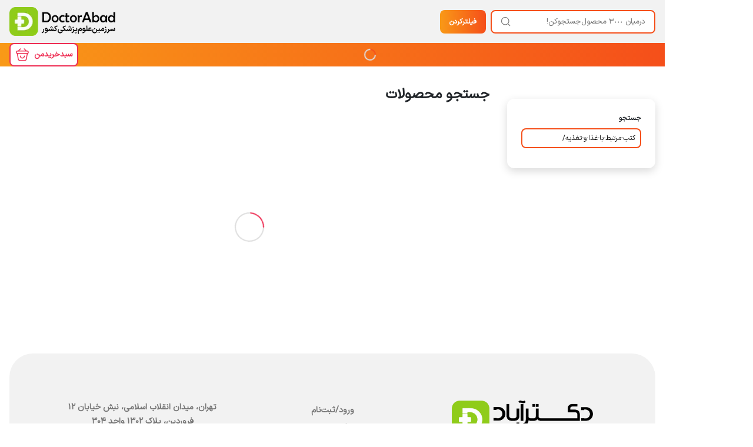

--- FILE ---
content_type: text/html; charset=utf-8
request_url: https://doctorabad.com/market/product-list/search?search=%DA%A9%D8%AA%D8%A8-%D9%85%D8%B1%D8%AA%D8%A8%D8%B7-%D8%A8%D8%A7-%D8%BA%D8%B0%D8%A7-%D9%88-%D8%AA%D8%BA%D8%B0%DB%8C%D9%87/
body_size: 11253
content:
<!DOCTYPE html><html lang="fa"><head><meta charSet="utf-8"/><meta name="viewport" content="width=device-width, initial-scale=1"/><link rel="stylesheet" href="/market/_next/static/css/5e938727dd588879.css" data-precedence="next"/><link rel="stylesheet" href="/market/_next/static/css/ca06e93a2643592c.css" data-precedence="next"/><link rel="stylesheet" href="/market/_next/static/css/61d3c45300889f28.css" data-precedence="next"/><link rel="stylesheet" href="/market/_next/static/css/f4c1ccf22346cfa8.css" data-precedence="next"/><link rel="stylesheet" href="/market/_next/static/css/43e36b307598a80f.css" data-precedence="next"/><link rel="stylesheet" href="/market/_next/static/css/bca35cb0a07b637b.css" data-precedence="next"/><link rel="stylesheet" href="/market/_next/static/css/dac21120704fcb13.css" data-precedence="next"/><link rel="stylesheet" href="/market/_next/static/css/e92ce73df9d67d02.css" data-precedence="next"/><link rel="preload" as="script" fetchPriority="low" href="/market/_next/static/chunks/webpack-7bccbdafab78b6ff.js"/><script src="/market/_next/static/chunks/1dd3208c-b6be86e99657f11b.js" async=""></script><script src="/market/_next/static/chunks/1528-ff4e30656c060423.js" async=""></script><script src="/market/_next/static/chunks/main-app-0d00a05d807d5248.js" async=""></script><script src="/market/_next/static/chunks/990a3170-c3b6cab8f4fe7f55.js" async=""></script><script src="/market/_next/static/chunks/2829-2adac7a662a71c23.js" async=""></script><script src="/market/_next/static/chunks/450-84980f2e09e192ab.js" async=""></script><script src="/market/_next/static/chunks/2516-2b9e563101640d3a.js" async=""></script><script src="/market/_next/static/chunks/776-29e3d66367328955.js" async=""></script><script src="/market/_next/static/chunks/5751-eae99a670194f050.js" async=""></script><script src="/market/_next/static/chunks/264-2c5b9b167d87f0af.js" async=""></script><script src="/market/_next/static/chunks/799-1bc87c4f2129f4aa.js" async=""></script><script src="/market/_next/static/chunks/app/product-list/%5Btype%5D/page-3aa00f30cc849bf5.js" async=""></script><script src="/market/_next/static/chunks/app/layout-9609aaafa8064850.js" async=""></script><script src="/market/_next/static/chunks/app/error-1dc599461c7c87cc.js" async=""></script><script src="/market/_next/static/chunks/app/not-found-e6398dbcdf75a152.js" async=""></script><script src="/market/_next/static/chunks/app/page-cb3238939a5af40b.js" async=""></script><title>دکترآباد | جستجو محصولات </title><meta name="description" content="دکترآباد | سرزمین علوم پزشکی کشور"/><link rel="manifest" href="/market/manifest.webmanifest" crossorigin="use-credentials"/><meta name="generator" content="Next.js"/><meta name="keywords" content="دکترآباد,علوم‌پزشکی,دارو,داروخانه,دکتر,پزشک,پزشکی,خرید محصولات پزشکی,خرید تجهیزات پزشکی,تجهیزات پزشکی,خرید کتاب‌های آموزشی,خرید کتاب‌های پزشکی,کتاب‌های پزشکی"/><meta property="og:title" content="دکترمارکت | مرکز فروش دکترآباد"/><meta property="og:description" content="خرید محصولات پزشکی، تجهیزات پزشکی و کتاب‌های آموزشی"/><meta property="og:url" content="https://doctorabad.com/market"/><meta property="og:site_name" content="دکترآباد"/><meta property="og:locale" content="fa_IR"/><meta property="og:image" content="http://localhost:3020/market/icon_144.png"/><meta property="og:image:width" content="144"/><meta property="og:image:height" content="144"/><meta property="og:image:alt" content="دکترآباد"/><meta property="og:type" content="website"/><meta name="twitter:card" content="summary_large_image"/><meta name="twitter:title" content="دکترمارکت | مرکز فروش دکترآباد"/><meta name="twitter:description" content="خرید محصولات پزشکی، تجهیزات پزشکی و کتاب‌های آموزشی"/><meta name="twitter:image" content="http://localhost:3020/market/icon_144.png"/><link rel="apple-touch-icon" href="/market/icon_144.png"/><link rel="icon" href="/market/favicon.ico"/><meta name="next-size-adjust"/><script src="/market/_next/static/chunks/polyfills-42372ed130431b0a.js" noModule=""></script></head><body class="__className_b27b36 desktop_body"><style>#nprogress{pointer-events:none}#nprogress .bar{background:#f54f1a;position:fixed;z-index:1600;top: 0;left:0;width:100%;height:3px}#nprogress .peg{display:block;position:absolute;right:0;width:100px;height:100%;box-shadow:0 0 10px #f54f1a,0 0 5px #f54f1a;opacity:1;-webkit-transform:rotate(3deg) translate(0px,-4px);-ms-transform:rotate(3deg) translate(0px,-4px);transform:rotate(3deg) translate(0px,-4px)}#nprogress .spinner{display:block;position:fixed;z-index:1600;top: 15px;right:15px}#nprogress .spinner-icon{width:18px;height:18px;box-sizing:border-box;border:2px solid transparent;border-top-color:#f54f1a;border-left-color:#f54f1a;border-radius:50%;-webkit-animation:nprogress-spinner 400ms linear infinite;animation:nprogress-spinner 400ms linear infinite}.nprogress-custom-parent{overflow:hidden;position:relative}.nprogress-custom-parent #nprogress .bar,.nprogress-custom-parent #nprogress .spinner{position:absolute}@-webkit-keyframes nprogress-spinner{0%{-webkit-transform:rotate(0deg)}100%{-webkit-transform:rotate(360deg)}}@keyframes nprogress-spinner{0%{transform:rotate(0deg)}100%{transform:rotate(360deg)}}</style><div class="root"><div class="Toastify"></div><header class="marketHeader_header__FxSEC"><div class="marketHeader_headerTop__7rjzY"><div class="container"><div class="marketHeader_headerTopWrapper__Zd77V"><div class="Search_search__e1jF_ search-bar"><div class="Search_searchForm__Tjsel"><div class="Search_searchFormInput__Sh_rL"><input type="search" placeholder="درمیان ٣٠٠٠ محصول‌جستجوکن!"/><svg xmlns="http://www.w3.org/2000/svg" width="20px" height="20px" viewBox="0 0 24 24" fill="none" stroke="#7b7b7b"><path d="M20 20L15.8033 15.8033M18 10.5C18 6.35786 14.6421 3 10.5 3C6.35786 3 3 6.35786 3 10.5C3 14.6421 6.35786 18 10.5 18C14.6421 18 18 14.6421 18 10.5Z" stroke="#7b7b7b" stroke-width="1.5" stroke-linecap="round" stroke-linejoin="round"></path></svg></div><a href="/market/product-list/archive">فیلترکردن</a></div></div><div class="Logo_logo__gPkEp"><a href="/market"><img alt="مرکزخرید‌دکترآباد" loading="lazy" width="180" height="49" decoding="async" data-nimg="1" style="color:transparent" srcSet="/market/_next/image?url=%2Fmarket%2F_next%2Fstatic%2Fmedia%2Flogo-doctor-abad.a24f2338.png&amp;w=256&amp;q=75 1x, /market/_next/image?url=%2Fmarket%2F_next%2Fstatic%2Fmedia%2Flogo-doctor-abad.a24f2338.png&amp;w=384&amp;q=75 2x" src="/market/_next/image?url=%2Fmarket%2F_next%2Fstatic%2Fmedia%2Flogo-doctor-abad.a24f2338.png&amp;w=384&amp;q=75"/></a></div></div></div></div><div class="marketHeader_headerBottom__w1ps8"><div class="container"><div class="marketHeader_headerBottomWrapper__IWU2s"><div class="Loading_loading__woqgh undefined Loading_market__jlLEN" style="width:20px;height:20px"></div><div class="marketHeader_headerBottomWrapperLeftSection__IqS1_"><div class="CartButton_cartButton__KCjCR "><span>سبدخریدمن<svg width="24" height="24" viewBox="0 0 24 24" fill="none" xmlns="http://www.w3.org/2000/svg"><path d="M12 18.5C9.66 18.5 7.75 16.59 7.75 14.25C7.75 13.84 8.09 13.5 8.5 13.5C8.91 13.5 9.25 13.84 9.25 14.25C9.25 15.77 10.48 17 12 17C13.52 17 14.75 15.77 14.75 14.25C14.75 13.84 15.09 13.5 15.5 13.5C15.91 13.5 16.25 13.84 16.25 14.25C16.25 16.59 14.34 18.5 12 18.5Z" fill="currentColor"></path><path d="M5.19086 6.37994C5.00086 6.37994 4.80086 6.29994 4.66086 6.15994C4.37086 5.86994 4.37086 5.38994 4.66086 5.09994L8.29086 1.46994C8.58086 1.17994 9.06086 1.17994 9.35086 1.46994C9.64086 1.75994 9.64086 2.23994 9.35086 2.52994L5.72086 6.15994C5.57086 6.29994 5.38086 6.37994 5.19086 6.37994Z" fill="currentColor"></path><path d="M18.8091 6.37994C18.6191 6.37994 18.4291 6.30994 18.2791 6.15994L14.6491 2.52994C14.3591 2.23994 14.3591 1.75994 14.6491 1.46994C14.9391 1.17994 15.4191 1.17994 15.7091 1.46994L19.3391 5.09994C19.6291 5.38994 19.6291 5.86994 19.3391 6.15994C19.1991 6.29994 18.9991 6.37994 18.8091 6.37994Z" fill="currentColor"></path><path d="M20.21 10.6001C20.14 10.6001 20.07 10.6001 20 10.6001H19.77H4C3.3 10.6101 2.5 10.6101 1.92 10.0301C1.46 9.5801 1.25 8.8801 1.25 7.8501C1.25 5.1001 3.26 5.1001 4.22 5.1001H19.78C20.74 5.1001 22.75 5.1001 22.75 7.8501C22.75 8.8901 22.54 9.5801 22.08 10.0301C21.56 10.5501 20.86 10.6001 20.21 10.6001ZM4.22 9.1001H20.01C20.46 9.1101 20.88 9.1101 21.02 8.9701C21.09 8.9001 21.24 8.6601 21.24 7.8501C21.24 6.7201 20.96 6.6001 19.77 6.6001H4.22C3.03 6.6001 2.75 6.7201 2.75 7.8501C2.75 8.6601 2.91 8.9001 2.97 8.9701C3.11 9.1001 3.54 9.1001 3.98 9.1001H4.22Z" fill="currentColor"></path><path d="M14.8907 22.75H8.86073C5.28073 22.75 4.48073 20.62 4.17073 18.77L2.76073 10.12C2.69073 9.71 2.97073 9.33 3.38073 9.26C3.78073 9.19 4.17073 9.47 4.24073 9.88L5.65073 18.52C5.94073 20.29 6.54073 21.25 8.86073 21.25H14.8907C17.4607 21.25 17.7507 20.35 18.0807 18.61L19.7607 9.86C19.8407 9.45 20.2307 9.18 20.6407 9.27C21.0507 9.35 21.3107 9.74 21.2307 10.15L19.5507 18.9C19.1607 20.93 18.5107 22.75 14.8907 22.75Z" fill="currentColor"></path></svg></span></div></div></div></div></div></header><main><div class="container"><div class="row"><div class="col-xl-3"><aside class="ProductListFiltersFilters_archiveFilters__ZERBd"><div class="ProductListFiltersFilters_archiveFiltersContent__J0mE3"><span>جستجو</span><div class="ProductListFiltersFilters_archiveFiltersCheckboxList__dk5uq"><input placeholder="نام محصول" value="کتب-مرتبط-با-غذا-و-تغذیه/"/></div></div></aside></div><div class="col-xl-9"><h1 class="ArchiveHeader_pageTitle__zL4XE"> جستجو محصولات </h1><div class="ProductList_productList__pijIj"><div class="Loading_loading__k81G2 undefined" style="width:50px;height:50px"></div></div></div></div></div></main><div class="mobileNavbar_sidebarNav__eDbkI mobileNavbar_sidebarNavBarMobile__a2Ouq"><ul><li class="" id="1"><a href="https://doctorabad.com/learn"><div><img alt="دکتـــــــــــــــرلرن" loading="lazy" width="40" height="40" decoding="async" data-nimg="1" style="color:transparent" srcSet="/market/_next/image?url=%2Fmarket%2F_next%2Fstatic%2Fmedia%2Fdoctor-learn.cbaec33f.png&amp;w=48&amp;q=75 1x, /market/_next/image?url=%2Fmarket%2F_next%2Fstatic%2Fmedia%2Fdoctor-learn.cbaec33f.png&amp;w=96&amp;q=75 2x" src="/market/_next/image?url=%2Fmarket%2F_next%2Fstatic%2Fmedia%2Fdoctor-learn.cbaec33f.png&amp;w=96&amp;q=75"/></div><span>مرکز‌آموزش</span></a></li><li class="" id="2"><a href="https://doctorabad.com/market"><div><img alt="دکتــــــرمارکت" loading="lazy" width="40" height="40" decoding="async" data-nimg="1" style="color:transparent" srcSet="/market/_next/image?url=%2Fmarket%2F_next%2Fstatic%2Fmedia%2Fdoctor-market.8f619f5e.png&amp;w=48&amp;q=75 1x, /market/_next/image?url=%2Fmarket%2F_next%2Fstatic%2Fmedia%2Fdoctor-market.8f619f5e.png&amp;w=96&amp;q=75 2x" src="/market/_next/image?url=%2Fmarket%2F_next%2Fstatic%2Fmedia%2Fdoctor-market.8f619f5e.png&amp;w=96&amp;q=75"/></div><span>مرکز‌خرید</span></a></li><li class="" id="0"><a href="https://doctorabad.com"><div><img alt="دکترآباد" loading="lazy" width="40" height="40" decoding="async" data-nimg="1" style="color:transparent" srcSet="/market/_next/image?url=%2Fmarket%2F_next%2Fstatic%2Fmedia%2Flogo-without-text.4340e4d4.png&amp;w=48&amp;q=75 1x, /market/_next/image?url=%2Fmarket%2F_next%2Fstatic%2Fmedia%2Flogo-without-text.4340e4d4.png&amp;w=96&amp;q=75 2x" src="/market/_next/image?url=%2Fmarket%2F_next%2Fstatic%2Fmedia%2Flogo-without-text.4340e4d4.png&amp;w=96&amp;q=75"/></div><span>دکترآباد</span></a></li><li class="" id="3"><a href="https://doctorabad.com/app"><div><img alt="دکتـــــــــــردانلود" loading="lazy" width="40" height="40" decoding="async" data-nimg="1" style="color:transparent" srcSet="/market/_next/image?url=%2Fmarket%2F_next%2Fstatic%2Fmedia%2Fdoctor-download.935337d9.png&amp;w=48&amp;q=75 1x, /market/_next/image?url=%2Fmarket%2F_next%2Fstatic%2Fmedia%2Fdoctor-download.935337d9.png&amp;w=96&amp;q=75 2x" src="/market/_next/image?url=%2Fmarket%2F_next%2Fstatic%2Fmedia%2Fdoctor-download.935337d9.png&amp;w=96&amp;q=75"/></div><span>مرکز‌محتوا</span></a></li><li class="" id="4"><a href="https://doctorabad.com/exam"><div><img alt="دکتـــــــــــراگزم" loading="lazy" width="40" height="40" decoding="async" data-nimg="1" style="color:transparent" srcSet="/market/_next/image?url=%2Fmarket%2F_next%2Fstatic%2Fmedia%2Fdoctor-exam.97f3c106.png&amp;w=48&amp;q=75 1x, /market/_next/image?url=%2Fmarket%2F_next%2Fstatic%2Fmedia%2Fdoctor-exam.97f3c106.png&amp;w=96&amp;q=75 2x" src="/market/_next/image?url=%2Fmarket%2F_next%2Fstatic%2Fmedia%2Fdoctor-exam.97f3c106.png&amp;w=96&amp;q=75"/></div><span>مرکز‌آزمون</span></a></li></ul></div><footer class="Footer_footer__s7kkU"><div class="container"><div class="Footer_footerWrapper__hhCUK"><div class="row"><div class="col-lg-4"><div class="Footer_footerLogo__Bm5Aw"><img alt="logo" loading="lazy" width="1514" height="404" decoding="async" data-nimg="1" style="color:transparent" srcSet="/market/_next/image?url=%2Fmarket%2F_next%2Fstatic%2Fmedia%2Flogo.78b8c2e7.png&amp;w=1920&amp;q=75 1x, /market/_next/image?url=%2Fmarket%2F_next%2Fstatic%2Fmedia%2Flogo.78b8c2e7.png&amp;w=3840&amp;q=75 2x" src="/market/_next/image?url=%2Fmarket%2F_next%2Fstatic%2Fmedia%2Flogo.78b8c2e7.png&amp;w=3840&amp;q=75"/></div><div class="Footer_footerAbout__dOKgq"><p>دکترآباد؛ سرزمین‌علوم‌پزشکی‌کشور<br/>پلتفرم جامع بهداشت، درمان، آموزش و پرورش علوم پزشکی است که از سال ۱۳۹۵ با تاکید بر نوآوری پایه‌گذاری گردید و اکنون با بیش از یکصدهزار کاربر، انتخاب اول گروه علوم‌پزشکی کشور برای رفع نیازهای روزمره است.</p></div></div><div class="col-lg-4"><div class="Footer_footerCenterCol__3pENT"><div class="Footer_footerLinks__Capyg"><ul><li><span>ورود/ثبت‌نام</span></li><li><span>رهگیری پستی</span></li><li><a href="#">راهنما</a></li><li><a href="#">تماس‌با‌ما</a></li><li><a href="#">درباره‌ما</a></li><li><a href="#">همکاری‌باما</a></li></ul></div><div class="Footer_footerAppItems__j_Uf5"><a target="_blank" href="https://l.doctorabad.com/siteAndroid"><img alt="googlePlay" loading="lazy" width="879" height="261" decoding="async" data-nimg="1" style="color:transparent" srcSet="/market/_next/image?url=%2Fmarket%2F_next%2Fstatic%2Fmedia%2Fd1.0fe9184b.jpg&amp;w=1080&amp;q=75 1x, /market/_next/image?url=%2Fmarket%2F_next%2Fstatic%2Fmedia%2Fd1.0fe9184b.jpg&amp;w=1920&amp;q=75 2x" src="/market/_next/image?url=%2Fmarket%2F_next%2Fstatic%2Fmedia%2Fd1.0fe9184b.jpg&amp;w=1920&amp;q=75"/></a><a target="_blank" href="https://l.doctorabad.com/siteios"><img alt="appStore" loading="lazy" width="880" height="261" decoding="async" data-nimg="1" style="color:transparent" srcSet="/market/_next/image?url=%2Fmarket%2F_next%2Fstatic%2Fmedia%2Fd2.8c32d7a1.jpg&amp;w=1080&amp;q=75 1x, /market/_next/image?url=%2Fmarket%2F_next%2Fstatic%2Fmedia%2Fd2.8c32d7a1.jpg&amp;w=1920&amp;q=75 2x" src="/market/_next/image?url=%2Fmarket%2F_next%2Fstatic%2Fmedia%2Fd2.8c32d7a1.jpg&amp;w=1920&amp;q=75"/></a><a target="_blank" href="https://l.doctorabad.com/siteApp"><img alt="pwaApp" loading="lazy" width="882" height="261" decoding="async" data-nimg="1" style="color:transparent" srcSet="/market/_next/image?url=%2Fmarket%2F_next%2Fstatic%2Fmedia%2Fd3.f42aff63.jpg&amp;w=1080&amp;q=75 1x, /market/_next/image?url=%2Fmarket%2F_next%2Fstatic%2Fmedia%2Fd3.f42aff63.jpg&amp;w=1920&amp;q=75 2x" src="/market/_next/image?url=%2Fmarket%2F_next%2Fstatic%2Fmedia%2Fd3.f42aff63.jpg&amp;w=1920&amp;q=75"/></a></div></div></div><div class="col-lg-4"><div class="Footer_footerDetail__stetE"><p>تهران، میدان انقلاب اسلامی، نبش خیابان 12 فروردین، پلاک 1302 واحد 304</p><a class="Footer_footerDetail__stetE" href="tel:09999972750">09999972750</a><p> شنبه تا چهارشنبه 9 تا 17 و پنج‌شنبه 9 تا 13</p><a class="Footer_footerDetail__stetE" href="mailto:info@DoctorAbad.com">info@DoctorAbad.com</a></div><br/><div class="Footer_footerSocials__ASGdb"><ul><li><div><span>TikTok</span></div><a title="TikTok" target="_blank" href="https://www.tiktok.com/@doctorabad"><svg xmlns="http://www.w3.org/2000/svg" fill="currentColor" width="20" height="20" viewBox="0 0 32 32" version="1.1"><path d="M16.656 1.029c1.637-0.025 3.262-0.012 4.886-0.025 0.054 2.031 0.878 3.859 2.189 5.213l-0.002-0.002c1.411 1.271 3.247 2.095 5.271 2.235l0.028 0.002v5.036c-1.912-0.048-3.71-0.489-5.331-1.247l0.082 0.034c-0.784-0.377-1.447-0.764-2.077-1.196l0.052 0.034c-0.012 3.649 0.012 7.298-0.025 10.934-0.103 1.853-0.719 3.543-1.707 4.954l0.020-0.031c-1.652 2.366-4.328 3.919-7.371 4.011l-0.014 0c-0.123 0.006-0.268 0.009-0.414 0.009-1.73 0-3.347-0.482-4.725-1.319l0.040 0.023c-2.508-1.509-4.238-4.091-4.558-7.094l-0.004-0.041c-0.025-0.625-0.037-1.25-0.012-1.862 0.49-4.779 4.494-8.476 9.361-8.476 0.547 0 1.083 0.047 1.604 0.136l-0.056-0.008c0.025 1.849-0.050 3.699-0.050 5.548-0.423-0.153-0.911-0.242-1.42-0.242-1.868 0-3.457 1.194-4.045 2.861l-0.009 0.030c-0.133 0.427-0.21 0.918-0.21 1.426 0 0.206 0.013 0.41 0.037 0.61l-0.002-0.024c0.332 2.046 2.086 3.59 4.201 3.59 0.061 0 0.121-0.001 0.181-0.004l-0.009 0c1.463-0.044 2.733-0.831 3.451-1.994l0.010-0.018c0.267-0.372 0.45-0.822 0.511-1.311l0.001-0.014c0.125-2.237 0.075-4.461 0.087-6.698 0.012-5.036-0.012-10.060 0.025-15.083z"></path></svg></a></li><li><div><span>Twitter</span></div><a title="Twitter" target="_blank" href="https://twitter.com/DoctorAbadcom"><svg xmlns="http://www.w3.org/2000/svg" version="1.1" width="20" height="20" viewBox="0 0 256 256"><g transform="translate(1.4065934065934016 1.4065934065934016) scale(2.81 2.81)"><path d="M 0.219 2.882 l 34.748 46.461 L 0 87.118 h 7.87 l 30.614 -33.073 l 24.735 33.073 H 90 L 53.297 38.043 L 85.844 2.882 h -7.87 L 49.781 33.341 L 27.001 2.882 H 0.219 z M 11.793 8.679 h 12.303 L 78.425 81.32 H 66.122 L 11.793 8.679 z" transform=" matrix(1 0 0 1 0 0) " stroke-linecap="round"></path></g></svg></a></li><li><div><span>Facebook</span></div><a title="Facebook" target="_blank" href="https://www.facebook.com/DoctorAbadcom/"><svg xmlns="http://www.w3.org/2000/svg" fill="currentColor" width="20" height="20" viewBox="0 0 24 24"><path d="M12 2.03998C6.5 2.03998 2 6.52998 2 12.06C2 17.06 5.66 21.21 10.44 21.96V14.96H7.9V12.06H10.44V9.84998C10.44 7.33998 11.93 5.95998 14.22 5.95998C15.31 5.95998 16.45 6.14998 16.45 6.14998V8.61998H15.19C13.95 8.61998 13.56 9.38998 13.56 10.18V12.06H16.34L15.89 14.96H13.56V21.96C15.9164 21.5878 18.0622 20.3855 19.6099 18.57C21.1576 16.7546 22.0054 14.4456 22 12.06C22 6.52998 17.5 2.03998 12 2.03998Z"></path></svg></a></li><li><div><span>آپارات</span></div><a title="آپارات" target="_blank" href="https://www.aparat.com/DoctorAbad"><svg fill="currentColor" width="20px" height="20px" viewBox="0 0 24 24" role="img" xmlns="http://www.w3.org/2000/svg"><path d="M12.001 1.594c-9.27-.003-13.913 11.203-7.36 17.758a10.403 10.403 0 0 0 17.76-7.355c0-5.744-4.655-10.401-10.4-10.403zM6.11 6.783c.501-2.598 3.893-3.294 5.376-1.103 1.483 2.19-.422 5.082-3.02 4.582A2.97 2.97 0 0 1 6.11 6.783zm4.322 8.988c-.504 2.597-3.897 3.288-5.377 1.096-1.48-2.192.427-5.08 3.025-4.579a2.97 2.97 0 0 1 2.352 3.483zm1.26-2.405c-1.152-.223-1.462-1.727-.491-2.387.97-.66 2.256.18 2.04 1.334a1.32 1.32 0 0 1-1.548 1.053zm6.198 3.838c-.501 2.598-3.893 3.293-5.376 1.103-1.484-2.191.421-5.082 3.02-4.583a2.97 2.97 0 0 1 2.356 3.48zm-1.967-5.502c-2.598-.501-3.293-3.896-1.102-5.38 2.19-1.483 5.081.422 4.582 3.02a2.97 2.97 0 0 1-3.48 2.36zM13.59 23.264l2.264.61a3.715 3.715 0 0 0 4.543-2.636l.64-2.402a11.383 11.383 0 0 1-7.448 4.428zm7.643-19.665L18.87 2.97a11.376 11.376 0 0 1 4.354 7.62l.65-2.459A3.715 3.715 0 0 0 21.231 3.6zM.672 13.809l-.541 2.04a3.715 3.715 0 0 0 2.636 4.543l2.107.562a11.38 11.38 0 0 1-4.203-7.145zM10.357.702 8.15.126a3.715 3.715 0 0 0-4.547 2.637l-.551 2.082A11.376 11.376 0 0 1 10.358.702z"></path></svg></a></li><li><div><span>Instagram</span></div><a title="Instagram" target="_blank" href="https://www.instagram.com/doctorabad/"><svg xmlns="http://www.w3.org/2000/svg" width="20" height="20" viewBox="0 0 192 192" fill="none"><path stroke="currentColor" stroke-width="12" d="M96 162c-14.152 0-24.336-.007-32.276-.777-7.849-.761-12.87-2.223-16.877-4.741a36 36 0 0 1-11.33-11.329c-2.517-4.007-3.98-9.028-4.74-16.877C30.007 120.336 30 110.152 30 96c0-14.152.007-24.336.777-32.276.76-7.849 2.223-12.87 4.74-16.877a36 36 0 0 1 11.33-11.33c4.007-2.517 9.028-3.98 16.877-4.74C71.663 30.007 81.847 30 96 30c14.152 0 24.336.007 32.276.777 7.849.76 12.87 2.223 16.877 4.74a36 36 0 0 1 11.329 11.33c2.518 4.007 3.98 9.028 4.741 16.877.77 7.94.777 18.124.777 32.276 0 14.152-.007 24.336-.777 32.276-.761 7.849-2.223 12.87-4.741 16.877a36 36 0 0 1-11.329 11.329c-4.007 2.518-9.028 3.98-16.877 4.741-7.94.77-18.124.777-32.276.777Z"></path><circle cx="96" cy="96" r="30" stroke="currentColor" stroke-width="12"></circle><circle cx="135" cy="57" r="9" fill="currentColor"></circle></svg></a></li><li><div><span>Telegram</span></div><a title="Telegram" target="_blank" href="https://t.me/DoctorAbad"><svg xmlns="http://www.w3.org/2000/svg" fill="currentColor" width="20" height="20" viewBox="0 0 24 24" id="Layer_1" data-name="Layer 1"><path d="M11.99432,2a10,10,0,1,0,10,10A9.99917,9.99917,0,0,0,11.99432,2Zm3.17951,15.15247a.70547.70547,0,0,1-1.002.3515l-2.71467-2.10938L9.71484,17.002a.29969.29969,0,0,1-.285.03894l.334-2.98846.01069.00848.00683-.059s4.885-4.44751,5.084-4.637c.20147-.189.135-.23.135-.23.01147-.23053-.36152,0-.36152,0L8.16632,13.299l-2.69549-.918s-.414-.1485-.453-.475c-.041-.324.46649-.5.46649-.5l10.717-4.25751s.881-.39252.881.25751Z"></path></svg></a></li></ul></div></div></div><div class="Footer_footerLogos__IgsIt"><ul><li><a title="اینماد" target="_blank" href="https://trustseal.enamad.ir/?id=79740&amp;Code=bD0RRuH5C9b1gtYoCRBzcAC0ys54uUGi"><img alt="اینماد" loading="lazy" width="414" height="413" decoding="async" data-nimg="1" style="color:transparent" srcSet="/market/_next/image?url=%2Fmarket%2F_next%2Fstatic%2Fmedia%2F01.caeaf886.png&amp;w=640&amp;q=75 1x, /market/_next/image?url=%2Fmarket%2F_next%2Fstatic%2Fmedia%2F01.caeaf886.png&amp;w=828&amp;q=75 2x" src="/market/_next/image?url=%2Fmarket%2F_next%2Fstatic%2Fmedia%2F01.caeaf886.png&amp;w=828&amp;q=75"/></a></li><li><a title="ساماندهی" target="_blank" href="https://logo.saramad.ir/verify.aspx?CodeShamad=1-1-713420-65-3-1"><img alt="ساماندهی" loading="lazy" width="414" height="413" decoding="async" data-nimg="1" style="color:transparent" srcSet="/market/_next/image?url=%2Fmarket%2F_next%2Fstatic%2Fmedia%2F02.3f3cf0f2.png&amp;w=640&amp;q=75 1x, /market/_next/image?url=%2Fmarket%2F_next%2Fstatic%2Fmedia%2F02.3f3cf0f2.png&amp;w=828&amp;q=75 2x" src="/market/_next/image?url=%2Fmarket%2F_next%2Fstatic%2Fmedia%2F02.3f3cf0f2.png&amp;w=828&amp;q=75"/></a></li><li><a title="سازمان نظام صنفی" target="_blank" href="https://tehran.irannsr.org/fa/page/104366-مشاهده-اعضا.html?ctp_id=1086&amp;id=40643"><img alt="سازمان نظام صنفی" loading="lazy" width="413" height="414" decoding="async" data-nimg="1" style="color:transparent" srcSet="/market/_next/image?url=%2Fmarket%2F_next%2Fstatic%2Fmedia%2F03.9a157b96.png&amp;w=640&amp;q=75 1x, /market/_next/image?url=%2Fmarket%2F_next%2Fstatic%2Fmedia%2F03.9a157b96.png&amp;w=828&amp;q=75 2x" src="/market/_next/image?url=%2Fmarket%2F_next%2Fstatic%2Fmedia%2F03.9a157b96.png&amp;w=828&amp;q=75"/></a></li><li><a title="تأمین اجتماعی" target="_blank" href="https://ep.tamin.ir/"><img alt="تأمین اجتماعی" loading="lazy" width="413" height="413" decoding="async" data-nimg="1" style="color:transparent" srcSet="/market/_next/image?url=%2Fmarket%2F_next%2Fstatic%2Fmedia%2F04.7ed769fb.png&amp;w=640&amp;q=75 1x, /market/_next/image?url=%2Fmarket%2F_next%2Fstatic%2Fmedia%2F04.7ed769fb.png&amp;w=828&amp;q=75 2x" src="/market/_next/image?url=%2Fmarket%2F_next%2Fstatic%2Fmedia%2F04.7ed769fb.png&amp;w=828&amp;q=75"/></a></li><li><a title="بیمه سلامت" target="_blank" href="https://eservices.ihio.gov.ir/erx/"><img alt="بیمه سلامت" loading="lazy" width="413" height="414" decoding="async" data-nimg="1" style="color:transparent" srcSet="/market/_next/image?url=%2Fmarket%2F_next%2Fstatic%2Fmedia%2F05.45785916.png&amp;w=640&amp;q=75 1x, /market/_next/image?url=%2Fmarket%2F_next%2Fstatic%2Fmedia%2F05.45785916.png&amp;w=828&amp;q=75 2x" src="/market/_next/image?url=%2Fmarket%2F_next%2Fstatic%2Fmedia%2F05.45785916.png&amp;w=828&amp;q=75"/></a></li><li><a title="ثبت برند" target="_blank" href="https://ipm.ssaa.ir/Search-Result?page=2&amp;DecNo=139850140001074912&amp;RN=357865"><img alt="ثبت برند" loading="lazy" width="414" height="413" decoding="async" data-nimg="1" style="color:transparent" srcSet="/market/_next/image?url=%2Fmarket%2F_next%2Fstatic%2Fmedia%2F06.c59f5fe9.png&amp;w=640&amp;q=75 1x, /market/_next/image?url=%2Fmarket%2F_next%2Fstatic%2Fmedia%2F06.c59f5fe9.png&amp;w=828&amp;q=75 2x" src="/market/_next/image?url=%2Fmarket%2F_next%2Fstatic%2Fmedia%2F06.c59f5fe9.png&amp;w=828&amp;q=75"/></a></li><li><a title="خانه کتاب" target="_blank" href="https://ketab.ir/Publisher/f48fe814-feca-40a0-9040-22cbfa7839ca"><img alt="خانه کتاب" loading="lazy" width="413" height="413" decoding="async" data-nimg="1" style="color:transparent" srcSet="/market/_next/image?url=%2Fmarket%2F_next%2Fstatic%2Fmedia%2F07.7b1259ec.png&amp;w=640&amp;q=75 1x, /market/_next/image?url=%2Fmarket%2F_next%2Fstatic%2Fmedia%2F07.7b1259ec.png&amp;w=828&amp;q=75 2x" src="/market/_next/image?url=%2Fmarket%2F_next%2Fstatic%2Fmedia%2F07.7b1259ec.png&amp;w=828&amp;q=75"/></a></li><li><a title="رسانه های دیجیتال" target="_blank" href="https://doctorabad.com/mag/wp-content/uploads/2025/03/Picture4.png"><img alt="رسانه های دیجیتال" loading="lazy" width="413" height="413" decoding="async" data-nimg="1" style="color:transparent" srcSet="/market/_next/image?url=%2Fmarket%2F_next%2Fstatic%2Fmedia%2F08.080de12e.png&amp;w=640&amp;q=75 1x, /market/_next/image?url=%2Fmarket%2F_next%2Fstatic%2Fmedia%2F08.080de12e.png&amp;w=828&amp;q=75 2x" src="/market/_next/image?url=%2Fmarket%2F_next%2Fstatic%2Fmedia%2F08.080de12e.png&amp;w=828&amp;q=75"/></a></li><li><a title="شرکت خلاق" target="_blank" href="https://doctorabad.com/mag/wp-content/uploads/2025/03/%D8%B4%D8%B1%DA%A9%D8%AA-%D8%AE%D9%84%D8%A7%D9%82-%D8%B3%D8%B1%D8%B2%D9%85%DB%8C%D9%86-%D8%B9%D9%84%D9%88%D9%85-%D8%AF%DA%A9%D8%AA%D8%B1%D8%A2%D8%A8%D8%A7%D8%AF.jpg"><img alt="شرکت خلاق" loading="lazy" width="414" height="414" decoding="async" data-nimg="1" style="color:transparent" srcSet="/market/_next/image?url=%2Fmarket%2F_next%2Fstatic%2Fmedia%2F09.29aa26f2.png&amp;w=640&amp;q=75 1x, /market/_next/image?url=%2Fmarket%2F_next%2Fstatic%2Fmedia%2F09.29aa26f2.png&amp;w=828&amp;q=75 2x" src="/market/_next/image?url=%2Fmarket%2F_next%2Fstatic%2Fmedia%2F09.29aa26f2.png&amp;w=828&amp;q=75"/></a></li><li><a title="پارک علم و فناوری دانشگاه تهران" target="_blank" href="https://utstpark.ir/companies-list/"><img alt="پارک علم و فناوری دانشگاه تهران" loading="lazy" width="413" height="413" decoding="async" data-nimg="1" style="color:transparent" srcSet="/market/_next/image?url=%2Fmarket%2F_next%2Fstatic%2Fmedia%2F10.bc70a376.png&amp;w=640&amp;q=75 1x, /market/_next/image?url=%2Fmarket%2F_next%2Fstatic%2Fmedia%2F10.bc70a376.png&amp;w=828&amp;q=75 2x" src="/market/_next/image?url=%2Fmarket%2F_next%2Fstatic%2Fmedia%2F10.bc70a376.png&amp;w=828&amp;q=75"/></a></li></ul></div><div class="Footer_footerCopyRight__oZzO9"><p>کلیه حقوق متعلق به شرکت سرزمین علوم دکترآباد می‌باشد. © 2025-2016<!-- --> </p></div></div></div></footer></div><script src="/market/_next/static/chunks/webpack-7bccbdafab78b6ff.js" async=""></script><script>(self.__next_f=self.__next_f||[]).push([0]);self.__next_f.push([2,null])</script><script>self.__next_f.push([1,"1:HL[\"/market/_next/static/media/1fb34ecfad6f58d1-s.p.woff2\",\"font\",{\"crossOrigin\":\"\",\"type\":\"font/woff2\"}]\n2:HL[\"/market/_next/static/css/5e938727dd588879.css\",\"style\"]\n3:HL[\"/market/_next/static/css/ca06e93a2643592c.css\",\"style\"]\n4:HL[\"/market/_next/static/css/61d3c45300889f28.css\",\"style\"]\n5:HL[\"/market/_next/static/css/f4c1ccf22346cfa8.css\",\"style\"]\n6:HL[\"/market/_next/static/css/43e36b307598a80f.css\",\"style\"]\n7:HL[\"/market/_next/static/css/bca35cb0a07b637b.css\",\"style\"]\n8:HL[\"/market/_next/static/css/dac21120704fcb13.css\",\"style\"]\n9:HL[\"/market/_next/static/css/e92ce73df9d67d02.css\",\"style\"]\n"])</script><script>self.__next_f.push([1,"a:I[11815,[],\"\"]\nd:I[55092,[],\"\"]\nf:I[82023,[],\"\"]\n12:I[91584,[],\"\"]\ne:[\"type\",\"search\",\"d\"]\n13:[]\n"])</script><script>self.__next_f.push([1,"0:[\"$\",\"$La\",null,{\"buildId\":\"fJQUpE4lBtzqeBbG84bPp\",\"assetPrefix\":\"/market\",\"urlParts\":[\"\",\"product-list\",\"search?search=%DA%A9%D8%AA%D8%A8-%D9%85%D8%B1%D8%AA%D8%A8%D8%B7-%D8%A8%D8%A7-%D8%BA%D8%B0%D8%A7-%D9%88-%D8%AA%D8%BA%D8%B0%DB%8C%D9%87\",\"\"],\"initialTree\":[\"\",{\"children\":[\"product-list\",{\"children\":[[\"type\",\"search\",\"d\"],{\"children\":[\"__PAGE__?{\\\"search\\\":\\\"کتب-مرتبط-با-غذا-و-تغذیه/\\\"}\",{}]}]}]},\"$undefined\",\"$undefined\",true],\"initialSeedData\":[\"\",{\"children\":[\"product-list\",{\"children\":[[\"type\",\"search\",\"d\"],{\"children\":[\"__PAGE__\",{},[[\"$Lb\",\"$Lc\",[[\"$\",\"link\",\"0\",{\"rel\":\"stylesheet\",\"href\":\"/market/_next/static/css/dac21120704fcb13.css\",\"precedence\":\"next\",\"crossOrigin\":\"$undefined\"}],[\"$\",\"link\",\"1\",{\"rel\":\"stylesheet\",\"href\":\"/market/_next/static/css/e92ce73df9d67d02.css\",\"precedence\":\"next\",\"crossOrigin\":\"$undefined\"}]]],null],null]},[null,[\"$\",\"$Ld\",null,{\"parallelRouterKey\":\"children\",\"segmentPath\":[\"children\",\"product-list\",\"children\",\"$e\",\"children\"],\"error\":\"$undefined\",\"errorStyles\":\"$undefined\",\"errorScripts\":\"$undefined\",\"template\":[\"$\",\"$Lf\",null,{}],\"templateStyles\":\"$undefined\",\"templateScripts\":\"$undefined\",\"notFound\":\"$undefined\",\"notFoundStyles\":\"$undefined\"}]],null]},[null,[\"$\",\"$Ld\",null,{\"parallelRouterKey\":\"children\",\"segmentPath\":[\"children\",\"product-list\",\"children\"],\"error\":\"$undefined\",\"errorStyles\":\"$undefined\",\"errorScripts\":\"$undefined\",\"template\":[\"$\",\"$Lf\",null,{}],\"templateStyles\":\"$undefined\",\"templateScripts\":\"$undefined\",\"notFound\":\"$undefined\",\"notFoundStyles\":\"$undefined\"}]],null]},[[[[\"$\",\"link\",\"0\",{\"rel\":\"stylesheet\",\"href\":\"/market/_next/static/css/5e938727dd588879.css\",\"precedence\":\"next\",\"crossOrigin\":\"$undefined\"}],[\"$\",\"link\",\"1\",{\"rel\":\"stylesheet\",\"href\":\"/market/_next/static/css/ca06e93a2643592c.css\",\"precedence\":\"next\",\"crossOrigin\":\"$undefined\"}],[\"$\",\"link\",\"2\",{\"rel\":\"stylesheet\",\"href\":\"/market/_next/static/css/61d3c45300889f28.css\",\"precedence\":\"next\",\"crossOrigin\":\"$undefined\"}],[\"$\",\"link\",\"3\",{\"rel\":\"stylesheet\",\"href\":\"/market/_next/static/css/f4c1ccf22346cfa8.css\",\"precedence\":\"next\",\"crossOrigin\":\"$undefined\"}],[\"$\",\"link\",\"4\",{\"rel\":\"stylesheet\",\"href\":\"/market/_next/static/css/43e36b307598a80f.css\",\"precedence\":\"next\",\"crossOrigin\":\"$undefined\"}],[\"$\",\"link\",\"5\",{\"rel\":\"stylesheet\",\"href\":\"/market/_next/static/css/bca35cb0a07b637b.css\",\"precedence\":\"next\",\"crossOrigin\":\"$undefined\"}]],\"$L10\"],null],null],\"couldBeIntercepted\":false,\"initialHead\":[null,\"$L11\"],\"globalErrorComponent\":\"$12\",\"missingSlots\":\"$W13\"}]\n"])</script><script>self.__next_f.push([1,"14:I[94549,[\"9488\",\"static/chunks/990a3170-c3b6cab8f4fe7f55.js\",\"2829\",\"static/chunks/2829-2adac7a662a71c23.js\",\"450\",\"static/chunks/450-84980f2e09e192ab.js\",\"2516\",\"static/chunks/2516-2b9e563101640d3a.js\",\"776\",\"static/chunks/776-29e3d66367328955.js\",\"5751\",\"static/chunks/5751-eae99a670194f050.js\",\"264\",\"static/chunks/264-2c5b9b167d87f0af.js\",\"799\",\"static/chunks/799-1bc87c4f2129f4aa.js\",\"4628\",\"static/chunks/app/product-list/%5Btype%5D/page-3aa00f30cc849bf5.js\"],\"default\"]\n15:I[93365,[\"9488\",\"static/chunks/990a3170-c3b6cab8f4fe7f55.js\",\"2829\",\"static/chunks/2829-2adac7a662a71c23.js\",\"450\",\"static/chunks/450-84980f2e09e192ab.js\",\"2516\",\"static/chunks/2516-2b9e563101640d3a.js\",\"776\",\"static/chunks/776-29e3d66367328955.js\",\"5751\",\"static/chunks/5751-eae99a670194f050.js\",\"264\",\"static/chunks/264-2c5b9b167d87f0af.js\",\"799\",\"static/chunks/799-1bc87c4f2129f4aa.js\",\"4628\",\"static/chunks/app/product-list/%5Btype%5D/page-3aa00f30cc849bf5.js\"],\"ProductListHeader\"]\n16:I[61254,[\"9488\",\"static/chunks/990a3170-c3b6cab8f4fe7f55.js\",\"2829\",\"static/chunks/2829-2adac7a662a71c23.js\",\"450\",\"static/chunks/450-84980f2e09e192ab.js\",\"2516\",\"static/chunks/2516-2b9e563101640d3a.js\",\"776\",\"static/chunks/776-29e3d66367328955.js\",\"5751\",\"static/chunks/5751-eae99a670194f050.js\",\"264\",\"static/chunks/264-2c5b9b167d87f0af.js\",\"799\",\"static/chunks/799-1bc87c4f2129f4aa.js\",\"4628\",\"static/chunks/app/product-list/%5Btype%5D/page-3aa00f30cc849bf5.js\"],\"default\"]\n17:I[68230,[\"9488\",\"static/chunks/990a3170-c3b6cab8f4fe7f55.js\",\"2829\",\"static/chunks/2829-2adac7a662a71c23.js\",\"450\",\"static/chunks/450-84980f2e09e192ab.js\",\"2516\",\"static/chunks/2516-2b9e563101640d3a.js\",\"5751\",\"static/chunks/5751-eae99a670194f050.js\",\"264\",\"static/chunks/264-2c5b9b167d87f0af.js\",\"3185\",\"static/chunks/app/layout-9609aaafa8064850.js\"],\"\"]\n18:I[72448,[\"9488\",\"static/chunks/990a3170-c3b6cab8f4fe7f55.js\",\"2829\",\"static/chunks/2829-2adac7a662a71c23.js\",\"450\",\"static/chunks/450-84980f2e09e192ab.js\",\"2516\",\"static/chunks/2516-2b9e563101640d3a.js\",\"5751\",\"static/chunks/5751-eae99a"])</script><script>self.__next_f.push([1,"670194f050.js\",\"264\",\"static/chunks/264-2c5b9b167d87f0af.js\",\"3185\",\"static/chunks/app/layout-9609aaafa8064850.js\"],\"default\"]\n19:I[10442,[\"9488\",\"static/chunks/990a3170-c3b6cab8f4fe7f55.js\",\"2829\",\"static/chunks/2829-2adac7a662a71c23.js\",\"450\",\"static/chunks/450-84980f2e09e192ab.js\",\"2516\",\"static/chunks/2516-2b9e563101640d3a.js\",\"5751\",\"static/chunks/5751-eae99a670194f050.js\",\"264\",\"static/chunks/264-2c5b9b167d87f0af.js\",\"3185\",\"static/chunks/app/layout-9609aaafa8064850.js\"],\"default\"]\n1a:I[26111,[\"9488\",\"static/chunks/990a3170-c3b6cab8f4fe7f55.js\",\"2829\",\"static/chunks/2829-2adac7a662a71c23.js\",\"450\",\"static/chunks/450-84980f2e09e192ab.js\",\"2516\",\"static/chunks/2516-2b9e563101640d3a.js\",\"5751\",\"static/chunks/5751-eae99a670194f050.js\",\"264\",\"static/chunks/264-2c5b9b167d87f0af.js\",\"7601\",\"static/chunks/app/error-1dc599461c7c87cc.js\"],\"default\"]\n1b:I[85749,[\"9160\",\"static/chunks/app/not-found-e6398dbcdf75a152.js\"],\"default\"]\n1c:I[84153,[\"9488\",\"static/chunks/990a3170-c3b6cab8f4fe7f55.js\",\"2829\",\"static/chunks/2829-2adac7a662a71c23.js\",\"450\",\"static/chunks/450-84980f2e09e192ab.js\",\"2516\",\"static/chunks/2516-2b9e563101640d3a.js\",\"5751\",\"static/chunks/5751-eae99a670194f050.js\",\"264\",\"static/chunks/264-2c5b9b167d87f0af.js\",\"3185\",\"static/chunks/app/layout-9609aaafa8064850.js\"],\"default\"]\n1d:I[78619,[\"9488\",\"static/chunks/990a3170-c3b6cab8f4fe7f55.js\",\"2829\",\"static/chunks/2829-2adac7a662a71c23.js\",\"450\",\"static/chunks/450-84980f2e09e192ab.js\",\"2516\",\"static/chunks/2516-2b9e563101640d3a.js\",\"5751\",\"static/chunks/5751-eae99a670194f050.js\",\"264\",\"static/chunks/264-2c5b9b167d87f0af.js\",\"3185\",\"static/chunks/app/layout-9609aaafa8064850.js\"],\"default\"]\n1e:I[76889,[\"9488\",\"static/chunks/990a3170-c3b6cab8f4fe7f55.js\",\"2829\",\"static/chunks/2829-2adac7a662a71c23.js\",\"450\",\"static/chunks/450-84980f2e09e192ab.js\",\"2516\",\"static/chunks/2516-2b9e563101640d3a.js\",\"5751\",\"static/chunks/5751-eae99a670194f050.js\",\"264\",\"static/chunks/264-2c5b9b167d87f0af.js\",\"799\",\"static/chunks/799-1bc87c4f2129f4aa.js\",\"1931\",\"static/chunks/app/page-"])</script><script>self.__next_f.push([1,"cb3238939a5af40b.js\"],\"InstallBannerShow\"]\nc:[\"$\",\"div\",null,{\"className\":\"container\",\"children\":[\"$\",\"div\",null,{\"className\":\"row\",\"children\":[[\"$\",\"div\",null,{\"className\":\"col-xl-3\",\"children\":[\"$\",\"$L14\",null,{}]}],[\"$\",\"div\",null,{\"className\":\"col-xl-9\",\"children\":[[\"$\",\"$L15\",null,{}],[\"$\",\"$L16\",null,{\"hasFilterSideBar\":true}]]}]]}]}]\n1f:{\"user_count\":128705,\"order_count\":118491,\"video_hours\":2980,\"product_count\":3465,\"question_count\":71484,\"google_play_url\":\"https://l.doctorabad.com/siteAndroid\",\"direct_download_url\":\"https://l.doctorabad.com/siteApp\",\"pwa_url\":\"https://doctorabad.com/pwa\",\"app_store_url\":\"https://l.doctorabad.com/siteios\"}\n10:[\"$\",\"html\",null,{\"lang\":\"fa\",\"children\":[[\"$\",\"head\",null,{}],[\"$\",\"body\",null,{\"className\":\"__className_b27b36 desktop_body\",\"children\":[[\"$\",\"$L17\",null,{\"color\":\"#f54f1a\"}],[\"$\",\"div\",null,{\"className\":\"root\",\"children\":[\"$\",\"$L18\",null,{\"children\":[[\"$\",\"$L19\",null,{}],[\"$\",\"main\",null,{\"children\":[\"$\",\"$Ld\",null,{\"parallelRouterKey\":\"children\",\"segmentPath\":[\"children\"],\"error\":\"$1a\",\"errorStyles\":[],\"errorScripts\":[],\"template\":[\"$\",\"$Lf\",null,{}],\"templateStyles\":\"$undefined\",\"templateScripts\":\"$undefined\",\"notFound\":[\"$\",\"$L1b\",null,{}],\"notFoundStyles\":[[\"$\",\"link\",\"0\",{\"rel\":\"stylesheet\",\"href\":\"/market/_next/static/css/825e88d3c7555883.css\",\"precedence\":\"next\",\"crossOrigin\":\"$undefined\"}]]}]}],[\"$\",\"$L1c\",null,{}],[\"$\",\"$L1d\",null,{\"statistic\":{\"user_count\":128705,\"order_count\":118491,\"video_hours\":2980,\"product_count\":3465,\"question_count\":71484,\"google_play_url\":\"https://l.doctorabad.com/siteAndroid\",\"direct_download_url\":\"https://l.doctorabad.com/siteApp\",\"pwa_url\":\"https://doctorabad.com/pwa\",\"app_store_url\":\"https://l.doctorabad.com/siteios\"}}],[\"$\",\"$L1e\",null,{\"statistic\":\"$1f\"}]]}]}]]}]]}]\n"])</script><script>self.__next_f.push([1,"11:[[\"$\",\"meta\",\"0\",{\"name\":\"viewport\",\"content\":\"width=device-width, initial-scale=1\"}],[\"$\",\"meta\",\"1\",{\"charSet\":\"utf-8\"}],[\"$\",\"title\",\"2\",{\"children\":\"دکترآباد | جستجو محصولات \"}],[\"$\",\"meta\",\"3\",{\"name\":\"description\",\"content\":\"دکترآباد | سرزمین علوم پزشکی کشور\"}],[\"$\",\"link\",\"4\",{\"rel\":\"manifest\",\"href\":\"/market/manifest.webmanifest\",\"crossOrigin\":\"use-credentials\"}],[\"$\",\"meta\",\"5\",{\"name\":\"generator\",\"content\":\"Next.js\"}],[\"$\",\"meta\",\"6\",{\"name\":\"keywords\",\"content\":\"دکترآباد,علوم‌پزشکی,دارو,داروخانه,دکتر,پزشک,پزشکی,خرید محصولات پزشکی,خرید تجهیزات پزشکی,تجهیزات پزشکی,خرید کتاب‌های آموزشی,خرید کتاب‌های پزشکی,کتاب‌های پزشکی\"}],[\"$\",\"meta\",\"7\",{\"property\":\"og:title\",\"content\":\"دکترمارکت | مرکز فروش دکترآباد\"}],[\"$\",\"meta\",\"8\",{\"property\":\"og:description\",\"content\":\"خرید محصولات پزشکی، تجهیزات پزشکی و کتاب‌های آموزشی\"}],[\"$\",\"meta\",\"9\",{\"property\":\"og:url\",\"content\":\"https://doctorabad.com/market\"}],[\"$\",\"meta\",\"10\",{\"property\":\"og:site_name\",\"content\":\"دکترآباد\"}],[\"$\",\"meta\",\"11\",{\"property\":\"og:locale\",\"content\":\"fa_IR\"}],[\"$\",\"meta\",\"12\",{\"property\":\"og:image\",\"content\":\"http://localhost:3020/market/icon_144.png\"}],[\"$\",\"meta\",\"13\",{\"property\":\"og:image:width\",\"content\":\"144\"}],[\"$\",\"meta\",\"14\",{\"property\":\"og:image:height\",\"content\":\"144\"}],[\"$\",\"meta\",\"15\",{\"property\":\"og:image:alt\",\"content\":\"دکترآباد\"}],[\"$\",\"meta\",\"16\",{\"property\":\"og:type\",\"content\":\"website\"}],[\"$\",\"meta\",\"17\",{\"name\":\"twitter:card\",\"content\":\"summary_large_image\"}],[\"$\",\"meta\",\"18\",{\"name\":\"twitter:title\",\"content\":\"دکترمارکت | مرکز فروش دکترآباد\"}],[\"$\",\"meta\",\"19\",{\"name\":\"twitter:description\",\"content\":\"خرید محصولات پزشکی، تجهیزات پزشکی و کتاب‌های آموزشی\"}],[\"$\",\"meta\",\"20\",{\"name\":\"twitter:image\",\"content\":\"http://localhost:3020/market/icon_144.png\"}],[\"$\",\"link\",\"21\",{\"rel\":\"apple-touch-icon\",\"href\":\"/market/icon_144.png\"}],[\"$\",\"link\",\"22\",{\"rel\":\"icon\",\"href\":\"/market/favicon.ico\"}],[\"$\",\"meta\",\"23\",{\"name\":\"next-size-adjust\"}]]\n"])</script><script>self.__next_f.push([1,"b:null\n"])</script></body></html>

--- FILE ---
content_type: text/css; charset=UTF-8
request_url: https://doctorabad.com/market/_next/static/css/5e938727dd588879.css
body_size: 13034
content:
.Footer_base__H8TVC{--button-bg:linear-gradient(90deg,#8fcb18,#8fcb18);--app-base:#8fcc18}.Footer_market__evOY_{--button-bg:linear-gradient(90deg,#f99917,#f54f1a);--app-base:#f54f1a}.Footer_learn__Sh9Ik{--button-bg:linear-gradient(90deg,#ee2e53,#c02745);--app-base:#ee2e53}.Footer_exam__Ic_EU{--button-bg:#7030a0;--app-base:#7030a0}.Footer_footer__s7kkU{margin-top:40px;margin-bottom:100px;position:relative}.Footer_footerWrapper__hhCUK{border-radius:40px;background-color:#f2f2f2;padding:80px 80px 40px}.Footer_footerLogo__Bm5Aw{max-width:240px;margin:0 auto 20px}.Footer_footerLogo__Bm5Aw img{width:100%;height:auto}.Footer_footerAbout__dOKgq{line-height:24px;font-size:16px;color:#666;text-align:justify}.Footer_footerCenterCol__3pENT{display:flex;flex-direction:column}.Footer_footerLinks__Capyg{margin-bottom:24px}.Footer_footerLinks__Capyg ul{list-style:none;padding:0;margin:0;font-size:20px;text-align:center}.Footer_footerLinks__Capyg ul a,.Footer_footerLinks__Capyg ul span{color:#777;font-size:14px;font-weight:700;line-height:24px;transition:.15s;cursor:pointer}.Footer_footerLinks__Capyg ul a:hover,.Footer_footerLinks__Capyg ul span:hover{color:#333}.Footer_footerLinks__Capyg ul li{position:relative}.Footer_footerLinks__Capyg ul li:last-of-type{margin-bottom:unset}.Footer_footerAppItems__j_Uf5{display:flex;align-items:center;gap:4px}.Footer_footerAppItems__j_Uf5 a{width:calc(33.33333% - 4px);flex-grow:0;flex-shrink:0;flex-basis:calc(33.33333% - 4px);text-align:center}.Footer_footerAppItems__j_Uf5 img{max-width:100%;width:auto;height:auto}.Footer_footerDetail__stetE{text-align:center;color:#777;line-height:24px;font-size:14px;font-weight:700}.Footer_footerSocials__ASGdb ul{list-style:none;display:flex;align-items:center;flex-direction:row-reverse;padding:unset}.Footer_footerSocials__ASGdb ul li{margin-right:6px;position:relative;border-radius:12px;background-color:#ccc}.Footer_footerSocials__ASGdb ul li>div{display:block;position:absolute;left:50%;bottom:100%;text-align:center;white-space:nowrap;z-index:90;font-size:16px;line-height:50px;padding:0 16px;margin-bottom:8px;border-radius:8px;background:#222;color:#fff;opacity:0;visibility:hidden;transform:translate3d(-50%,-1em,0);transition:all .3s ease-in-out}.Footer_footerSocials__ASGdb ul li>div:after{content:"";display:block;position:absolute;left:50%;bottom:-7px;margin-left:-8px;width:0;height:0;border-left:8px solid transparent;border-right:8px solid transparent;border-top:8px solid #333}.Footer_footerSocials__ASGdb ul li a{width:42px;color:#333;height:42px;display:flex;align-items:center;justify-content:center;border-radius:4px;transition:all .2s ease-in-out}.Footer_footerSocials__ASGdb ul li:last-of-type{margin-right:unset}.Footer_footerSocials__ASGdb ul li:hover a{transition:all .2s ease-in-out}.Footer_footerSocials__ASGdb ul li:hover>div{opacity:1;visibility:visible;transform:translate3d(-50%,0,0);transition:all .2s ease-in-out}.Footer_footerLogos__IgsIt{padding:16px 0 4px}.Footer_footerLogos__IgsIt ul{display:flex;flex-wrap:wrap;list-style:none;justify-content:center;padding:0;margin:0;gap:8px}.Footer_footerLogos__IgsIt ul li{max-width:85px}.Footer_footerLogos__IgsIt ul li img{max-width:100%;height:auto}.Footer_footerCopyRight__oZzO9{text-align:center;position:relative;margin-top:40px}.Footer_footerCopyRight__oZzO9 p{margin-bottom:0;color:#333;font-size:13px}@media(max-width:1200px){.Footer_footerWrapper__hhCUK{border-radius:32px;background-color:#f2f2f2;padding:60px 48px 40px}.Footer_footerSocials__ASGdb ul li a{width:36px;height:36px;border-radius:3px}}@media(max-width:992px){.Footer_footer__s7kkU{margin-top:20px;margin-bottom:32px}.Footer_footerAbout__dOKgq{text-align:center}.Footer_footerCenterCol__3pENT{flex-direction:column-reverse}.Footer_footerAppItems__j_Uf5{margin-bottom:20px}.Footer_footerAppItems__j_Uf5 img{max-width:50%}.Footer_footerSocials__ASGdb ul{justify-content:center}}@media(max-width:768px){.Footer_footerWrapper__hhCUK{padding:40px 24px;border-radius:32px}.Footer_footerLogos__IgsIt ul li{max-width:65px}}@media(max-width:576px){.Footer_footerAppItems__j_Uf5{flex-wrap:wrap;justify-content:center}.Footer_footerAppItems__j_Uf5 a{flex:unset;width:auto}}.marketHeader_base__q1d0k{--button-bg:linear-gradient(90deg,#8fcb18,#8fcb18);--app-base:#8fcc18}.marketHeader_market__r1dzZ{--button-bg:linear-gradient(90deg,#f99917,#f54f1a);--app-base:#f54f1a}.marketHeader_learn__b13cI{--button-bg:linear-gradient(90deg,#ee2e53,#c02745);--app-base:#ee2e53}.marketHeader_exam__NQh08{--button-bg:#7030a0;--app-base:#7030a0}.marketHeader_header__FxSEC{position:-webkit-sticky;position:sticky;top:0;right:150px;background-color:#f2f2f2;margin-bottom:30px;z-index:700}.marketHeader_headerTop__7rjzY{padding:12px 0}.marketHeader_headerTopWrapper__Zd77V{display:flex;align-items:center}.marketHeader_headerTopButtons__VKDBo a{min-width:40px;height:40px;border:2px solid #949494;background-color:#fff;border-radius:8px;margin-bottom:8px;display:flex;align-items:center;justify-content:center;padding:0 4.8px}.marketHeader_headerTopButtons__VKDBo a span{margin-right:8px;color:#949494;font-weight:600}.marketHeader_headerTopButtons__VKDBo a:first-of-type{margin-left:8px}.marketHeader_headerTopButtons__VKDBo a:last-of-type{width:calc(80px + 8px)}.marketHeader_headerBottom__w1ps8{background:linear-gradient(90deg,#f99917,#f54f1a)}.marketHeader_headerBottomWrapper__IWU2s{display:flex;align-items:center;position:relative;justify-content:space-between}.marketHeader_headerBottomWrapperLeftSection__IqS1_{display:flex}.marketHeader_headerBottomWrapperLeftSection__IqS1_ button{background:unset;border:unset;height:39px;width:50px}.marketHeader_headerBottomWrapperLeftSection__IqS1_ button img{max-height:100%;max-width:100%}@media(max-width:1200px){.marketHeader_headerBottom__w1ps8{padding:5px 0}}@media(max-width:768px){.marketHeader_headerTop__7rjzY{padding:8px 0}.marketHeader_headerTopWrapper__Zd77V{flex-wrap:wrap}}.Nav_base__hdtvt{--button-bg:linear-gradient(90deg,#8fcb18,#8fcb18);--app-base:#8fcc18}.Nav_market__sj_Ty{--button-bg:linear-gradient(90deg,#f99917,#f54f1a);--app-base:#f54f1a}.Nav_learn__sL0LX{--button-bg:linear-gradient(90deg,#ee2e53,#c02745);--app-base:#ee2e53}.Nav_exam__ZQsK0{--button-bg:#7030a0;--app-base:#7030a0}.Nav_navToggle__TJydv{cursor:pointer;color:#fff;width:40px;height:40px}.Nav_navImage__BpDaD{border-right:1px solid #949494;display:flex;align-items:center;justify-content:center;padding-right:32px;position:relative;width:200px;min-height:200px}.Nav_navImage__BpDaD img{max-width:100%;width:auto;height:auto}.Nav_nav__gJkaD>ul{list-style:none;padding:0;margin:0 -12px 0 0}.Nav_nav__gJkaD>ul,.Nav_nav__gJkaD>ul>li{display:flex;align-items:center}.Nav_nav__gJkaD>ul>li a{display:block;line-height:50px;font-size:15px;color:#fff;font-weight:600;padding:0 12px;white-space:nowrap;position:relative}.Nav_nav__gJkaD>ul>li.Nav_hasChild__MCJ2a>a{position:relative;z-index:5}.Nav_nav__gJkaD>ul>li.Nav_hasChild__MCJ2a>a:before{content:"";display:none;position:absolute;right:50%;transform:translateX(50%);bottom:-15px;border-bottom:25px solid #fff;border-right:75px solid transparent;border-left:75px solid transparent;z-index:2}.Nav_nav__gJkaD>ul>li.Nav_hasChild__MCJ2a>a:after{content:"";display:none;position:absolute;box-shadow:0 -11px 16px -14px rgba(0,0,0,.5);right:50%;transform:translateX(50%);width:127px;bottom:-35px;border-radius:50%;z-index:-1;height:34px}.Nav_nav__gJkaD>ul>li:last-of-type{margin-left:unset}.Nav_nav__gJkaD>ul>li>ul{position:absolute;top:130%;right:-70px;background-color:#fff;border-radius:24px;padding:32px;z-index:500;box-shadow:0 5px 25px rgba(0,0,0,.3);opacity:0;visibility:hidden;transition:.2s;list-style:none;column-count:2;max-width:calc(100% + 140px);display:flex;flex-wrap:wrap;z-index:3}.Nav_nav__gJkaD>ul>li>ul svg{display:none}.Nav_nav__gJkaD>ul>li>ul>li{margin-bottom:12px}.Nav_nav__gJkaD>ul>li>ul li{list-style:none}.Nav_nav__gJkaD>ul>li>ul li a{color:#f54f1a;line-height:25px;font-size:14px;font-weight:600}.Nav_nav__gJkaD>ul>li>ul li ul{padding-right:12px}.Nav_nav__gJkaD>ul>li>ul li ul a{color:#949494;font-size:13px;font-weight:400}.Nav_nav__gJkaD>ul>li>ul li ul a:hover{color:#f54f1a}.Nav_nav__gJkaD>ul>li.Nav_menuHover__KPM3H{background-color:hsla(0,0%,100%,.15)}.Nav_nav__gJkaD>ul>li.Nav_menuHover__KPM3H>a:after,.Nav_nav__gJkaD>ul>li.Nav_menuHover__KPM3H>a:before{display:block}.Nav_nav__gJkaD>ul>li.Nav_menuHover__KPM3H>ul{opacity:1;visibility:visible}.Nav_mobileNav__2pigA{position:fixed;right:0;bottom:0;top:0;margin:0;background-color:#fff;padding:20px 8px;z-index:1000;overflow-y:auto;overflow-x:hidden;width:300px}.Nav_mobileNavToggle__tcWJI{display:block}.Nav_mobileNavImage__E0z1p{display:none}.Nav_mobileNavHeader__KA0Bo{position:relative;margin-bottom:12px}.Nav_mobileNavHeader__KA0Bo h6{text-align:center;font-size:18px}.Nav_mobileNavHeader__KA0Bo svg{position:absolute;top:50%;width:22px;height:22px;transform:translateY(-50%);right:5px;cursor:pointer}.Nav_mobileNav__2pigA li{position:relative;border-top:1px solid #eee;margin:0;padding-right:10px;padding-left:70px;cursor:pointer}.Nav_mobileNav__2pigA li>div{position:absolute;left:0;top:10px;cursor:pointer;margin-right:5px;width:70px;text-align:left}.Nav_mobileNav__2pigA li>div svg{width:30px;height:30px;padding:6px;background-color:#eee;border-radius:4px;color:#242424;transform:rotate(90deg)}.Nav_mobileNav__2pigA li span{line-height:50px;display:block}.Nav_mobileNav__2pigA li ul{margin-right:12px;display:none}.Nav_mobileNav__2pigA li.Nav_active__C_QSY>ul{display:block}.Nav_mobileNav__2pigA li.Nav_active__C_QSY>svg{transform:rotateX(180deg)}.Nav_mobileNav__2pigA>ul{margin:0;padding:0}.Nav_mobileNav__2pigA>ul>li{display:block}.Nav_mobileNav__2pigA>ul>li:first-child{border-top:unset}.Nav_mobileNav__2pigA>ul>li>a{line-height:50px;color:#656565;font-size:14px}.Nav_mobileNav__2pigA>ul>li>ul{position:static;background-color:unset;border-radius:unset;padding:unset;z-index:unset;box-shadow:unset;opacity:unset;visibility:unset;transition:unset;column-count:unset;min-width:unset;display:none}.Nav_mobileNav__2pigA>ul>li>ul:before{display:none}.Nav_mobileNav__2pigA>ul>li>ul svg{display:block}.Nav_mobileNav__2pigA>ul>li>ul>li{margin:unset}.Nav_mobileNav__2pigA>ul>li>ul>li a{line-height:50px;color:#656565;font-size:14px}.Nav_mobileNav__2pigA>ul>li>ul>li ul{padding:0}@media(max-width:1440px){.Nav_nav__gJkaD>ul>li.Nav_hasChild__MCJ2a>a:before{border-right:25px solid transparent;border-left:25px solid transparent}.Nav_nav__gJkaD>ul>li.Nav_hasChild__MCJ2a>a:after{width:50px}.Nav_nav__gJkaD>ul>li>ul{right:-25px;max-width:calc(100% + 50px)}}.modal_modalOverlay__EFG57{background-color:rgba(0,0,0,.4);height:100%;overflow:hidden;position:fixed;right:0;top:0;width:100%;display:flex;align-items:center;justify-content:center;z-index:998;-webkit-backdrop-filter:blur(5px);backdrop-filter:blur(5px)}@media(max-width:576px){.modal_modalOverlay__EFG57{align-items:flex-end;justify-content:stretch}.modal_modalOverlay__EFG57>div{margin:auto}}.CartButton_base__WsKr7{--button-bg:linear-gradient(90deg,#8fcb18,#8fcb18);--app-base:#8fcc18}.CartButton_market__SnYy7{--button-bg:linear-gradient(90deg,#f99917,#f54f1a);--app-base:#f54f1a}.CartButton_learn__1caXt{--button-bg:linear-gradient(90deg,#ee2e53,#c02745);--app-base:#ee2e53}.CartButton_exam__EO9B2{--button-bg:#7030a0;--app-base:#7030a0}.CartButton_cartButton__KCjCR{margin-right:10px}.CartButton_cartButton__KCjCR>span{display:flex;align-items:center;background:#fff;border:2px solid #ee2e53;padding:0 8px;font-size:13px;font-weight:600;border-radius:8px;line-height:36px;color:#ee2e53;cursor:pointer}.CartButton_cartButton__KCjCR>span svg{margin-right:8px}.CartButton_cartButton__KCjCR>span small{background-color:#fff;color:#f54f1a;border-radius:4px;padding:0 8px;font-size:16px;font-weight:600;line-height:25px;margin-left:8px}.CartButton_cartButton__KCjCR.CartButton_hasItem__YVokJ>span{background:linear-gradient(90deg,#f99917,#f54f1a);border-color:#fff;color:#fff;box-shadow:0 0 5px rgba(0,0,0,.5)}@media(max-width:768px){.CartButton_cartButton__KCjCR>span{padding:4px}.CartButton_cartButton__KCjCR>span span{display:none}}.Search_base__zvf09{--button-bg:linear-gradient(90deg,#8fcb18,#8fcb18);--app-base:#8fcc18}.Search_market__mMKDD{--button-bg:linear-gradient(90deg,#f99917,#f54f1a);--app-base:#f54f1a}.Search_learn__sdffS{--button-bg:linear-gradient(90deg,#ee2e53,#c02745);--app-base:#ee2e53}.Search_exam__meRiz{--button-bg:#7030a0;--app-base:#7030a0}.Search_search__e1jF_{position:relative}.Search_searchForm__Tjsel{display:flex;align-items:center}.Search_searchFormInput__Sh_rL{position:relative;width:280px}.Search_searchFormInput__Sh_rL input{position:relative;line-height:36px;border:2px solid #f54f1a;border-radius:8px;padding:0 16px 0 36px;font-size:13px;width:100%;outline:unset}.Search_searchFormInput__Sh_rL input:focus{outline:unset}.Search_searchFormInput__Sh_rL svg{position:absolute;top:calc(50% - 10px);left:16px}.Search_searchFormInput__Sh_rL>div{position:absolute;left:8px;transform:translateY(-50%);top:calc(50% - 10px)}.Search_searchForm__Tjsel a{background:linear-gradient(90deg,#f99917,#f54f1a);border:unset;color:#fff;border-radius:8px;line-height:40px;padding:0 16px;margin-right:8px;cursor:pointer;font-weight:600}.Search_searchForm__Tjsel a:disabled{opacity:.5;cursor:default}.Search_searchResult__bb885{position:absolute;padding:16px 16px 16px 0;right:0;top:calc(100% + 8px);width:600px;background-color:#fff;border-radius:8px;border:2px solid #f54f1a;box-shadow:0 5px 25px rgba(0,0,0,.3);z-index:500}@media screen and (max-width:768px){.Search_searchResult__bb885{width:100%}}.Search_searchResultParent__Li_WE{overflow:auto;max-height:275px}.Search_searchResultParent__Li_WE::-webkit-scrollbar-track{background-color:#ccc;border-radius:10px;border:12px solid #fff}.Search_searchResultParent__Li_WE::-webkit-scrollbar-thumb{width:25px;background-color:#fc7a34;border-radius:10px;border-left:9px solid #fff;border-right:9px solid #fff}.Search_searchResultParent__Li_WE::-webkit-scrollbar{border-radius:10px;width:25px}.Search_searchResultParentItem__xqN_1{display:flex;border-bottom:1px solid #949494;padding:4px 0;align-items:center;position:relative}.Search_searchResultParentItem__xqN_1>a{position:absolute;left:0;right:0;top:0;bottom:0;z-index:10}.Search_searchResultParentItem__xqN_1:last-of-type{border-bottom:unset}.Search_searchResultParentItemImage__sKTUm{width:80px;height:80px;flex:0 0 80px;border-radius:8px}.Search_searchResultParentItemImage__sKTUm img{width:100%;height:100%;object-fit:cover;border-radius:8px}.Search_searchResultParentItemContent__Av77z{flex-grow:0;flex-shrink:0;flex-basis:calc(100% - 80px);width:calc(100% - 80px);display:flex;flex-direction:column;padding-right:16px}.Search_searchResultParentItemContent__Av77z>span{font-size:13px;white-space:nowrap;text-overflow:ellipsis;overflow:hidden;font-weight:600}.Search_searchResultParentItemPrice__nyuHp{display:flex;align-items:center;margin-top:8px}.Search_searchResultParentItemPriceRegular__0Ix4l{display:flex;align-items:center;color:#aaa;line-height:20px;font-size:13px;text-decoration:line-through;margin-left:12px}.Search_searchResultParentItemPriceSale__8EMFe{text-align:center;line-height:30px;display:block;color:#f54f1a;font-size:17px;font-weight:600}.Search_searchResultParentItem__xqN_1:hover{background-color:#f9f9f9}.Search_searchResultAll__9adtD{background-color:#ddd;text-align:center;border-radius:10px;line-height:30px;margin:8px 0 4px;cursor:pointer;transition:.2s ease-in-out}.Search_searchResultAll__9adtD:hover{background-color:#f54f1a;color:#fff}.Search_searchResultEmptyState__WeVp9{height:100px;position:relative}.Search_searchResultEmptyState__WeVp9>span{font-size:16px;color:#bababa;position:absolute;top:calc(50% - 8px);right:calc(50% - 54px)}@media(max-width:768px){.Search_search__e1jF_{order:3;flex:0 0 100%}.Search_searchForm__Tjsel{justify-content:space-between}.Search_searchForm__Tjsel input{width:100%}.Search_searchFormInput__Sh_rL{flex-grow:0;flex-shrink:0;flex-basis:calc(100% - 92px);width:calc(100% - 92px)}.Search_searchFormInput__Sh_rL input{padding:0 8px}.Search_searchForm__Tjsel button{margin-right:auto}.Search_searchResultParent__Li_WE{width:unset;left:0}.Search_searchResultParentItemImage__sKTUm{width:60px;flex:0 0 60px;height:60px}.Search_searchResultParentItemContent__Av77z{flex-grow:0;flex-shrink:0;flex-basis:calc(100% - 60px);width:calc(100% - 60px)}}@media(max-width:576px){.Search_searchForm__Tjsel input{width:100%}.Search_searchFormInput__Sh_rL{flex-grow:0;flex-shrink:0;flex-basis:calc(100% - 92px);width:calc(100% - 92px)}.Search_searchFormInput__Sh_rL input{padding:0 8px}}@keyframes Loading_spinner__Kr2Sx{0%{transform:rotate(0deg)}to{transform:rotate(1turn)}}@keyframes Loading_pulse__jJB7E{0%,to{color:#ddd;transform:scale(1)}50%{color:#3c3;transform:scale(1.2)}}.Loading_base__BvIdV{--button-bg:linear-gradient(90deg,#8fcb18,#8fcb18);--app-base:#8fcc18}.Loading_market__jlLEN{--button-bg:linear-gradient(90deg,#f99917,#f54f1a);--app-base:#f54f1a}.Loading_learn__d_ELo{--button-bg:linear-gradient(90deg,#ee2e53,#c02745);--app-base:#ee2e53}.Loading_exam__0pgh1{--button-bg:#7030a0;--app-base:#7030a0}.Loading_pageLoader__OobRz{display:flex;justify-content:center;align-items:center;height:80vh;min-height:100%}.Loading_loading__woqgh{border-radius:50%;border-width:2px;border-style:solid;border-color:#ddd #ddd var(--app-base,#8fcc18);animation:Loading_spinner__Kr2Sx .5s linear infinite;margin:0 auto;width:25px;height:25px;aspect-ratio:1/1}.style_base__T_itS{--button-bg:linear-gradient(90deg,#8fcb18,#8fcb18);--app-base:#8fcc18}.style_market__qgSsX{--button-bg:linear-gradient(90deg,#f99917,#f54f1a);--app-base:#f54f1a}.style_learn__cH_rv{--button-bg:linear-gradient(90deg,#ee2e53,#c02745);--app-base:#ee2e53}.style_exam__1FS5s{--button-bg:#7030a0;--app-base:#7030a0}.style_addedButtonsWrapper__JcUu5{display:flex;align-items:center;gap:10px}.style_column__WTDVc{flex-direction:column}.style_fullWidth__rhiyf,.style_fullWidth__rhiyf>button{width:100%}.userPlanItem_base__452KS{--button-bg:linear-gradient(90deg,#8fcb18,#8fcb18);--app-base:#8fcc18}.userPlanItem_market__sebvJ{--button-bg:linear-gradient(90deg,#f99917,#f54f1a);--app-base:#f54f1a}.userPlanItem_learn__XxYdT{--button-bg:linear-gradient(90deg,#ee2e53,#c02745);--app-base:#ee2e53}.userPlanItem_exam__yvgqg{--button-bg:#7030a0;--app-base:#7030a0}.userPlanItem_UserPlanItem__5_3Ge{display:flex;justify-content:center;align-items:center;padding:20px .5rem;background:#fff;border-radius:1rem;margin-bottom:1rem;box-shadow:0 2px 4px rgba(0,0,0,.1);position:relative;background-color:#fff;width:100%}.userPlanItem_UserPlanItem__5_3Ge p{color:var(--app-base,#8fcc18);text-align:center;font-weight:700;font-size:small;width:100%;margin:0}.modalWrapper_base__y9l07{--button-bg:linear-gradient(90deg,#8fcb18,#8fcb18);--app-base:#8fcc18}.modalWrapper_market__NEPJK{--button-bg:linear-gradient(90deg,#f99917,#f54f1a);--app-base:#f54f1a}.modalWrapper_learn__NI6vf{--button-bg:linear-gradient(90deg,#ee2e53,#c02745);--app-base:#ee2e53}.modalWrapper_exam__5z5_j{--button-bg:#7030a0;--app-base:#7030a0}.modalWrapper_modalWrapper__NdQXm{background-color:#fff;border-radius:15px;display:flex;align-items:center;justify-content:center;position:relative;flex-direction:column;min-width:300px;max-width:500px;min-height:300px;padding:10px 10px 30px}.modalWrapper_haveAppIcon__UslBW{padding-top:50px}.modalWrapper_closeBtn__Ts5t9{flex:none;position:absolute;bottom:0;right:50%;transform:translate(50%,25px);min-width:100px;display:flex;flex-direction:column;gap:5px}.modalWrapper_closeBtn__Ts5t9 button{width:100%}.modalWrapper_appIcon__pPlQQ{position:absolute;top:0;right:50%;transform:translate(50%,-50%);background-color:#fff;padding:5px}.modalWrapper_appIcon__pPlQQ img{width:60px;height:60px}@media(max-width:300px){.modalWrapper_modalWrapper__NdQXm{min-width:100vw}}.style_preventContext__E0iPp{position:absolute;z-index:0;width:100%;height:100%;top:0;left:0}html .style_fullScreen__yPtrC{position:fixed;width:100vw;height:100vh}.style_base__SO5kJ{--button-bg:linear-gradient(90deg,#8fcb18,#8fcb18);--app-base:#8fcc18}.style_market__3J_rG{--button-bg:linear-gradient(90deg,#f99917,#f54f1a);--app-base:#f54f1a}.style_learn___dFZU{--button-bg:linear-gradient(90deg,#ee2e53,#c02745);--app-base:#ee2e53}.style_exam__9hSqw{--button-bg:#7030a0;--app-base:#7030a0}.style_discountCountdown__3JbFb{color:#fff;display:flex;align-items:center;justify-content:center;text-align:center;flex-direction:row-reverse;font-size:24px}.style_discountCountdown__3JbFb span{background:#fff;color:var(--app-base,#3c3);min-width:30px;font-weight:700;border-radius:8px;font-size:16px;line-height:30px;margin:0 .8px}.style_secondary__0H7Uz{color:var(--app-base,#3c3)}.style_secondary__0H7Uz span{color:#fff;background:var(--app-base,#3c3)}.style_filterNotFound__hAKPP{display:flex;flex-direction:column;align-items:center;justify-content:center;height:50vh;font-size:1.2rem;color:rgba(0,0,0,.6);gap:10px;text-align:center}.QuantityProductButton_base__Bwolh{--button-bg:linear-gradient(90deg,#8fcb18,#8fcb18);--app-base:#8fcc18}.QuantityProductButton_market__WW885{--button-bg:linear-gradient(90deg,#f99917,#f54f1a);--app-base:#f54f1a}.QuantityProductButton_learn__xDFd_{--button-bg:linear-gradient(90deg,#ee2e53,#c02745);--app-base:#ee2e53}.QuantityProductButton_exam__vnYQ0{--button-bg:#7030a0;--app-base:#7030a0}.QuantityProductButton_quantityButton__DhuQP{background:var(--button-bg,linear-gradient(to right,#8fcb18,#8fcb18));display:flex;align-items:center;justify-content:space-around;flex-direction:row-reverse;color:#fff;border-radius:8px;width:60%;flex:0 0 60%;font-size:14px;padding:8px 4px}.QuantityProductButton_quantityButton__DhuQP span{width:25px;text-align:center;color:#fff}.QuantityProductButton_quantityButton__DhuQP button{color:#fff;background-color:unset;border:unset;padding:0;margin:0;width:25px;height:25px;display:flex;align-items:center;justify-content:center;line-height:40px;cursor:pointer}.QuantityProductButton_quantityButton__DhuQP button:active,.QuantityProductButton_quantityButton__DhuQP button:focus,.QuantityProductButton_quantityButton__DhuQP button:hover{outline:unset}@keyframes Loading_spinner___J_pR{0%{transform:rotate(0deg)}to{transform:rotate(1turn)}}@keyframes Loading_pulse__Fztc9{0%,to{color:#ddd;transform:scale(1)}50%{color:#3c3;transform:scale(1.2)}}.Loading_base__YEpVB{--button-bg:linear-gradient(90deg,#8fcb18,#8fcb18);--app-base:#8fcc18}.Loading_market__KLNHo{--button-bg:linear-gradient(90deg,#f99917,#f54f1a);--app-base:#f54f1a}.Loading_learn__KXOHY{--button-bg:linear-gradient(90deg,#ee2e53,#c02745);--app-base:#ee2e53}.Loading_exam__06MUI{--button-bg:#7030a0;--app-base:#7030a0}.Loading_loading__k81G2{border-radius:50%;border:2px solid;border-color:#ddd #ddd #ee2e53;animation:Loading_spinner___J_pR .5s linear infinite;margin:0 auto}.Ads_base__YxhDd{--button-bg:linear-gradient(90deg,#8fcb18,#8fcb18);--app-base:#8fcc18}.Ads_market__XPKVL{--button-bg:linear-gradient(90deg,#f99917,#f54f1a);--app-base:#f54f1a}.Ads_learn__HmNTy{--button-bg:linear-gradient(90deg,#ee2e53,#c02745);--app-base:#ee2e53}.Ads_exam__8lSab{--button-bg:#7030a0;--app-base:#7030a0}.Ads_adsWrapper__DH1RS{position:relative;display:flex;flex-direction:row;align-items:center;justify-content:space-between;min-height:50px;height:auto;color:#fff;padding:12px 30px 12px 0;flex-wrap:wrap}.Ads_adsWrapper__DH1RS br{flex:1 1}.Ads_adsWrapper__DH1RS>span{font-weight:600;font-size:19px}.Ads_adsInteractives__gkryN{display:flex;flex-direction:row;justify-content:flex-start;align-self:center}.Ads_adsInteractives__gkryN div{display:flex;align-items:center}.Ads_adsCloseButton__Cjx_p{font-size:35px;font-weight:600;cursor:pointer;position:absolute;right:0;margin:0}.Ads_adsCountDown__NZm34{color:#fff;display:flex;align-items:center;justify-content:center;text-align:center;flex-direction:row-reverse;font-size:24px}.Ads_adsCountDown__NZm34 span{background-color:#fff;color:#f54f1a;min-width:30px;font-weight:700;border-radius:8px;font-size:16px;line-height:30px;box-shadow:0 0 10px rgba(0,0,0,.2)}.Ads_adsButton__Gkvre{margin-right:20px}.Ads_adsButton__Gkvre a{padding:0 28px;font-size:14px;background-color:#fff;border-radius:8px;color:#f54f1a;font-weight:600;line-height:30px;display:inline-block;box-shadow:0 0 10px rgba(0,0,0,.2)}@media(max-width:992px){.Ads_adsWrapper__DH1RS{min-height:90px;padding-bottom:5px;padding-left:15px;padding-right:5px}.Ads_adsInteractives__gkryN{width:100%;margin-top:5px}.Ads_ads__9FvUm span{font-size:16px}.Ads_adsCloseButton__Cjx_p{left:0;right:auto}}@media(max-width:768px){.Ads_adsWrapper__DH1RS span{font-size:12px}}@media(max-width:576px){.Ads_adsCountDown__NZm34 span{margin:0 3px}}.Logo_base___6HfA{--button-bg:linear-gradient(90deg,#8fcb18,#8fcb18);--app-base:#8fcc18}.Logo_market__4y63H{--button-bg:linear-gradient(90deg,#f99917,#f54f1a);--app-base:#f54f1a}.Logo_learn__eXoEp{--button-bg:linear-gradient(90deg,#ee2e53,#c02745);--app-base:#ee2e53}.Logo_exam__O6jb4{--button-bg:#7030a0;--app-base:#7030a0}.Logo_logo__gPkEp{margin-right:auto}.Logo_logo__gPkEp a{display:flex;flex-direction:row-reverse;align-items:center;color:#000}@media(max-width:768px){.Logo_logo__gPkEp{order:2;margin-bottom:8px}.Logo_logo__gPkEp img{max-height:40px;width:auto}}@media(max-width:400px){.Logo_logo__gPkEp img{max-height:30px;width:auto}}.style_base__wRfjO{--button-bg:linear-gradient(90deg,#8fcb18,#8fcb18);--app-base:#8fcc18}.style_market__8uhhH{--button-bg:linear-gradient(90deg,#f99917,#f54f1a);--app-base:#f54f1a}.style_learn__8jECy{--button-bg:linear-gradient(90deg,#ee2e53,#c02745);--app-base:#ee2e53}.style_exam__dtFAZ{--button-bg:#7030a0;--app-base:#7030a0}.style_favoriteButton__jy4Gh{background-color:#fff;margin:0 0 0 8px;border:1px solid #ccc;border-radius:12px;width:45px;height:45px;display:flex;align-items:center;justify-content:center;box-shadow:0 0 5px rgba(0,0,0,.1);cursor:pointer;outline:none}.style_favoriteButton__jy4Gh .style_filledHeart__uonWa{color:var(--app-base,#3c3)}.style_favoriteButton__jy4Gh:first-of-type{margin:0}.style_favoriteButton__jy4Gh:active,.style_favoriteButton__jy4Gh:focus{outline:none}.style_favoriteButton__jy4Gh img,.style_favoriteButton__jy4Gh svg{width:25px;height:25px}.style_base__Ps21C{--button-bg:linear-gradient(90deg,#8fcb18,#8fcb18);--app-base:#8fcc18}.style_market__Vu3AX{--button-bg:linear-gradient(90deg,#f99917,#f54f1a);--app-base:#f54f1a}.style_learn__uf_Me{--button-bg:linear-gradient(90deg,#ee2e53,#c02745);--app-base:#ee2e53}.style_exam__HPxNr{--button-bg:#7030a0;--app-base:#7030a0}.style_snappayNotif__1PeNV{width:100%;background-color:rgba(157,214,247,.678);color:#0478ad;border-radius:4px;padding:3px 10px;margin-bottom:10px}.style_snappayNotif__1PeNV span{text-align:center;width:100%;display:inline-block}.style_listSnappayNotif__e264L{position:absolute;z-index:1;padding:2px 5px;border-radius:4px;background:rgba(157,214,247,.678);color:#0478ad;font-size:11px;width:-moz-fit-content;width:fit-content}@keyframes style_spinner__zXCU0{0%{transform:rotate(0deg)}to{transform:rotate(1turn)}}@keyframes style_pulse__co0Aq{0%,to{color:#ddd;transform:scale(1)}50%{color:#3c3;transform:scale(1.2)}}.style_base__egRu7{--button-bg:linear-gradient(90deg,#8fcb18,#8fcb18);--app-base:#8fcc18}.style_market__Zu8vw{--button-bg:linear-gradient(90deg,#f99917,#f54f1a);--app-base:#f54f1a}.style_learn__EsUJk{--button-bg:linear-gradient(90deg,#ee2e53,#c02745);--app-base:#ee2e53}.style_exam__FX3cN{--button-bg:#7030a0;--app-base:#7030a0}.style_favoriteFillIcon__WTiwb,.style_favoriteFillIcon__WTiwb svg{fill:var(--app-base,#8fcc18)!important;color:var(--app-base,#8fcc18)!important}.Tracking_base__eIbsi{--button-bg:linear-gradient(90deg,#8fcb18,#8fcb18);--app-base:#8fcc18}.Tracking_market__WI3yh{--button-bg:linear-gradient(90deg,#f99917,#f54f1a);--app-base:#f54f1a}.Tracking_learn__3hbfm{--button-bg:linear-gradient(90deg,#ee2e53,#c02745);--app-base:#ee2e53}.Tracking_exam__8UMAa{--button-bg:#7030a0;--app-base:#7030a0}.Tracking_trackingModal__bNG84{width:400px;max-width:100%;margin:0 auto;padding:0 20px;background-color:#fff;display:flex;flex-direction:column;align-items:center;border-radius:24px}.Tracking_trackingModalImage__bWPVd{width:90px;height:90px;background-color:#fff;border-radius:8px;box-shadow:0 0 10px rgba(0,0,0,.5);padding:8px;display:flex;align-items:center;justify-content:center;margin-top:-45px;margin-bottom:8px}.Tracking_trackingModalImage__bWPVd img{max-width:100%;max-height:100%}.Tracking_trackingModal__bNG84 label{font-size:14px;font-weight:600;margin-bottom:8px;color:#f54f1a}.Tracking_trackingModal__bNG84 input{width:100%;border:1px solid #f54f1a;line-height:40px;border-radius:8px;margin-bottom:12px;padding:0 12px}.Tracking_trackingModalError__nInkb{margin-bottom:8px;color:#ee2e53}.Tracking_trackingModal__bNG84 button{background:linear-gradient(90deg,#f99917,#f54f1a);border:unset;line-height:45px;height:45px;color:#fff;font-weight:600;font-size:14px;cursor:pointer;border-radius:12px;margin-bottom:-22px;padding:0 24px;position:relative;text-align:center;box-shadow:0 3px 10px rgba(0,0,0,.1)}.Tracking_trackingModal__bNG84 button:active,.Tracking_trackingModal__bNG84 button:focus{outline:unset;box-shadow:unset}.Tracking_trackingModal__bNG84 button:hover{box-sizing:0 3px 10px transparent}.Tracking_trackingModal__bNG84 button.Tracking_loading__C397e:before{content:"";position:absolute;left:calc(50% - 13px);top:calc(50% - 13px);width:26px;height:26px;border:3px solid;border-color:#fff #fff transparent;animation-name:Tracking_spinner__LIila;animation-timing-function:linear;border-radius:13px;animation-duration:.75s;animation-iteration-count:infinite}.Tracking_trackingModal__bNG84 button:disabled{background:#949494;cursor:default;outline:unset;box-shadow:unset}@media(max-width:576px){.Tracking_trackingModal__bNG84{width:270px;border-radius:20px;padding:16px 24px 24px}.Tracking_trackingModal__bNG84 button{margin-bottom:-45px}}.SidePanelClubInfo_base__RWHUD{--button-bg:linear-gradient(90deg,#8fcb18,#8fcb18);--app-base:#8fcc18}.SidePanelClubInfo_market___t00t{--button-bg:linear-gradient(90deg,#f99917,#f54f1a);--app-base:#f54f1a}.SidePanelClubInfo_learn__d9cb_{--button-bg:linear-gradient(90deg,#ee2e53,#c02745);--app-base:#ee2e53}.SidePanelClubInfo_exam__wyek5{--button-bg:#7030a0;--app-base:#7030a0}.SidePanelClubInfo_sidePanelClubInfo___C6Fy{background-color:#fff;width:400px;height:500px;padding:20px 12px 24px;max-width:100%;text-align:center;border-radius:12px;display:flex;flex-direction:column;align-items:center}.SidePanelClubInfo_sidePanelClubInfo___C6Fy h2{margin-bottom:16px}.SidePanelClubInfo_sidePanelClubInfoContent__ABPFz{white-space:break-spaces;margin-bottom:16px;overflow:scroll;scrollbar-width:none;padding:16px 8px;background-color:#efefef;border-radius:8px}.SidePanelClubInfo_sidePanelClubInfoContent__ABPFz p{font-size:16px;line-height:25px}.SidePanelClubInfo_sidePanelClubInfo___C6Fy button{background:linear-gradient(90deg,#8fcb18,#8fcb18);border:unset;line-height:35px;height:35px;color:#fff;font-weight:600;font-size:14px;cursor:pointer;border-radius:8px;margin-bottom:-40px;padding:0 40px;position:relative;text-align:center;width:200px;box-shadow:0 3px 10px rgba(0,0,0,.1)}.SidePanelClubInfo_sidePanelClubInfo___C6Fy button:active,.SidePanelClubInfo_sidePanelClubInfo___C6Fy button:focus{outline:unset;box-shadow:unset}.SidePanelClubInfo_sidePanelClubInfo___C6Fy button:hover{box-sizing:0 3px 10px transparent}@media(max-width:578px){.SidePanelClubInfo_sidePanelClubInfo___C6Fy{width:unset;height:400px;max-width:100%;margin:auto 16px}.SidePanelClubInfo_sidePanelClubInfoContent__ABPFz p{font-size:14px}}.SidePanelSingleDesc_base__EjDuV{--button-bg:linear-gradient(90deg,#8fcb18,#8fcb18);--app-base:#8fcc18}.SidePanelSingleDesc_market__VaVlP{--button-bg:linear-gradient(90deg,#f99917,#f54f1a);--app-base:#f54f1a}.SidePanelSingleDesc_learn__m5aMh{--button-bg:linear-gradient(90deg,#ee2e53,#c02745);--app-base:#ee2e53}.SidePanelSingleDesc_exam__t5Mcb{--button-bg:#7030a0;--app-base:#7030a0}.SidePanelSingleDesc_sidePanelClubSingleDesc__tQ0x3{background-color:#fff;width:250px;height:230px;padding:16px 8px;max-width:100%;text-align:center;border-radius:12px;display:flex;flex-direction:column;align-items:center}.SidePanelSingleDesc_sidePanelClubSingleDesc__tQ0x3 h2{margin-bottom:12px}.SidePanelSingleDesc_sidePanelClubSingleDescContent__o0As3{display:flex;align-items:center;flex-direction:column;overflow:scroll;scrollbar-width:none;padding:16px;background-color:#dfdfdf;border-radius:8px;width:100%;margin-bottom:12px;height:100%}.SidePanelSingleDesc_sidePanelClubSingleDescContent__o0As3 p{line-height:20px;color:#000}.SidePanelSingleDesc_sidePanelClubSingleDescContent__o0As3 button{display:flex;align-items:center;background:unset;padding:0 8px;border:unset;font-weight:300;cursor:pointer;border-radius:4px;line-height:30px;box-shadow:0 4px 8px -2px rgba(9,30,66,.25),0 0 0 1px rgba(9,30,66,.08);background-color:#efefef}.SidePanelSingleDesc_sidePanelClubSingleDescContent__o0As3 button:active,.SidePanelSingleDesc_sidePanelClubSingleDescContent__o0As3 button:focus{outline:unset}.SidePanelSingleDesc_sidePanelClubSingleDescContent__o0As3 button svg{margin-left:8px}.SidePanelSingleDesc_sidePanelClubSingleDesc__tQ0x3>button{background:linear-gradient(90deg,#8fcb18,#8fcb18);border:unset;line-height:30px;color:#fff;font-weight:600;font-size:14px;cursor:pointer;border-radius:8px;margin-bottom:-35px;padding:0 40px;position:relative;text-align:center;width:170px;box-shadow:0 3px 10px rgba(0,0,0,.1)}.SidePanelSingleDesc_sidePanelClubSingleDesc__tQ0x3>button:active,.SidePanelSingleDesc_sidePanelClubSingleDesc__tQ0x3>button:focus{outline:unset;box-shadow:unset}.SidePanelSingleDesc_sidePanelClubSingleDesc__tQ0x3>button:hover{box-sizing:0 3px 10px transparent}.SidePanelSingleGetCode_base__KP6N4{--button-bg:linear-gradient(90deg,#8fcb18,#8fcb18);--app-base:#8fcc18}.SidePanelSingleGetCode_market__n_e3v{--button-bg:linear-gradient(90deg,#f99917,#f54f1a);--app-base:#f54f1a}.SidePanelSingleGetCode_learn__a9A46{--button-bg:linear-gradient(90deg,#ee2e53,#c02745);--app-base:#ee2e53}.SidePanelSingleGetCode_exam__p374w{--button-bg:#7030a0;--app-base:#7030a0}.SidePanelSingleGetCode_sidePanelClubSingleGetCode__dhBjD{background-color:#fff;width:250px;height:230px;padding:16px 8px;max-width:100%;text-align:center;border-radius:12px;display:flex;flex-direction:column;align-items:center}.SidePanelSingleGetCode_sidePanelClubSingleGetCode__dhBjD h2{margin-bottom:12px}.SidePanelSingleGetCode_sidePanelClubSingleGetCodeContent__ZCUa7{display:flex;align-items:center;flex-direction:column;overflow:scroll;scrollbar-width:none;padding:16px;background-color:#dfdfdf;border-radius:8px;width:100%;margin-bottom:12px}.SidePanelSingleGetCode_sidePanelClubSingleGetCodeContent__ZCUa7 span{display:block}.SidePanelSingleGetCode_sidePanelClubSingleGetCodeContent__ZCUa7 span:first-of-type{color:#7d7d7d;font-size:16px;font-weight:700;margin-bottom:12px}.SidePanelSingleGetCode_sidePanelClubSingleGetCodeContent__ZCUa7 span:nth-of-type(2){background-color:#fff;border-radius:4px;line-height:35px;box-shadow:0 4px 8px -2px rgba(9,30,66,.25),0 0 0 1px rgba(9,30,66,.08);font-weight:500;margin-bottom:16px;width:100%;font-size:16px}.SidePanelSingleGetCode_sidePanelClubSingleGetCodeContent__ZCUa7 button{display:flex;align-items:center;background:unset;padding:0 8px;border:unset;font-weight:300;cursor:pointer;border-radius:4px;line-height:30px;box-shadow:0 4px 8px -2px rgba(9,30,66,.25),0 0 0 1px rgba(9,30,66,.08);background-color:#efefef}.SidePanelSingleGetCode_sidePanelClubSingleGetCodeContent__ZCUa7 button:active,.SidePanelSingleGetCode_sidePanelClubSingleGetCodeContent__ZCUa7 button:focus{outline:unset}.SidePanelSingleGetCode_sidePanelClubSingleGetCodeContent__ZCUa7 button svg{margin-left:8px}.SidePanelSingleGetCode_sidePanelClubSingleGetCode__dhBjD>button{background:linear-gradient(90deg,#8fcb18,#8fcb18);border:unset;line-height:30px;color:#fff;font-weight:600;font-size:14px;cursor:pointer;border-radius:8px;margin-bottom:-35px;padding:0 40px;position:relative;text-align:center;width:170px;box-shadow:0 3px 10px rgba(0,0,0,.1)}.SidePanelSingleGetCode_sidePanelClubSingleGetCode__dhBjD>button:active,.SidePanelSingleGetCode_sidePanelClubSingleGetCode__dhBjD>button:focus{outline:unset;box-shadow:unset}.SidePanelSingleGetCode_sidePanelClubSingleGetCode__dhBjD>button:hover{box-sizing:0 3px 10px transparent}.SidePanelMessagesDetail_base__seV_Q{--button-bg:linear-gradient(90deg,#8fcb18,#8fcb18);--app-base:#8fcc18}.SidePanelMessagesDetail_market__njjy_{--button-bg:linear-gradient(90deg,#f99917,#f54f1a);--app-base:#f54f1a}.SidePanelMessagesDetail_learn__rTuY5{--button-bg:linear-gradient(90deg,#ee2e53,#c02745);--app-base:#ee2e53}.SidePanelMessagesDetail_exam___QnFa{--button-bg:#7030a0;--app-base:#7030a0}.SidePanelMessagesDetail_sidePanelMessagesDetial__I_oQC{background-color:#fff;width:500px;max-height:500px;padding:16px 20px;max-width:100%;text-align:center;border-radius:12px;display:flex;flex-direction:column;align-items:center}.SidePanelMessagesDetail_sidePanelMessagesDetialImage__QNh6E{width:100px;height:100px;border-radius:16px;padding:2px;margin-top:-60px;background-color:#fff;margin-bottom:4px;box-shadow:0 2px 8px rgba(0,0,0,.15)}.SidePanelMessagesDetail_sidePanelMessagesDetialImage__QNh6E img{width:100%;height:100%;border-radius:16px}.SidePanelMessagesDetail_sidePanelMessagesDetialTitle__UKxIM{font-size:18px;font-weight:700;margin-bottom:16px}.SidePanelMessagesDetail_sidePanelMessagesDetialContent__YfhB6{overflow:scroll;direction:rtl;margin-bottom:8px;padding-bottom:unset}.SidePanelMessagesDetail_sidePanelMessagesDetialContent__YfhB6::-webkit-scrollbar{width:5px;height:0}.SidePanelMessagesDetail_sidePanelMessagesDetialContent__YfhB6::-webkit-scrollbar-thumb{background:#b7b7b7}.SidePanelMessagesDetail_sidePanelMessagesDetialContent__YfhB6 p{text-align:right;font-weight:500;line-height:25px;font-size:16px;margin-bottom:unset}.SidePanelMessagesDetail_sidePanelMessagesDetialDate__3GIpu{margin-bottom:12px;align-self:flex-end}.SidePanelMessagesDetail_sidePanelMessagesDetialDate__3GIpu span{font-size:16px;display:block;font-weight:400;color:#b7b7b7;text-align:left}.SidePanelMessagesDetail_sidePanelMessagesDetial__I_oQC button{background:linear-gradient(90deg,#8fcb18,#8fcb18);border:unset;line-height:30px;color:#fff;font-weight:600;font-size:14px;cursor:pointer;border-radius:8px;margin-bottom:-32px;padding:0 40px;position:relative;text-align:center;width:170px;box-shadow:0 3px 10px rgba(0,0,0,.1)}.SidePanelMessagesDetail_sidePanelMessagesDetial__I_oQC button:active,.SidePanelMessagesDetail_sidePanelMessagesDetial__I_oQC button:focus{outline:unset;box-shadow:unset}.SidePanelMessagesDetail_sidePanelMessagesDetial__I_oQC button:hover{box-sizing:0 3px 10px transparent}@media(max-width:512px){.SidePanelMessagesDetail_sidePanelMessagesDetial__I_oQC{width:300px;max-height:400px}}.OrderDetail_base__oNakT{--button-bg:linear-gradient(90deg,#8fcb18,#8fcb18);--app-base:#8fcc18}.OrderDetail_market__oqKm0{--button-bg:linear-gradient(90deg,#f99917,#f54f1a);--app-base:#f54f1a}.OrderDetail_learn__IZwgh{--button-bg:linear-gradient(90deg,#ee2e53,#c02745);--app-base:#ee2e53}.OrderDetail_exam__D3LyV{--button-bg:#7030a0;--app-base:#7030a0}.OrderDetail_orderDetail__MuJsB{width:400px;max-width:100%;margin:0 auto;padding:48px 20px 28px;background-color:#fff;border-radius:24px;display:flex;flex-direction:column;position:relative}.OrderDetail_orderDetailHeader__dLazl{display:flex;flex-direction:column;align-items:flex-start;gap:8px;margin-bottom:20px;border:2px solid #8fcc18;border-radius:10px;padding:8px 12px}.OrderDetail_orderDetailHeader__dLazl>div{display:flex;flex-direction:row;align-items:flex-start;justify-content:flex-start;flex-wrap:wrap;gap:4px}.OrderDetail_orderDetailHeader__dLazl>div span{font-size:12px;font-weight:500;color:#000}.OrderDetail_orderDetailHeaderLable__sy8xO,.OrderDetail_orderDetailHeader__dLazl>div span:first-child{color:#949494}.OrderDetail_orderDetailButton__9Crm8{position:absolute;bottom:0;right:50%;transform:translateX(50%) translateY(50%);min-width:150px}.OrderDetail_orderDetailContent__OSCyd{display:flex;flex-direction:column;gap:10px;max-height:35vh;overflow-y:auto}.OrderDetail_orderDetailTotalPrice__KyvRY{display:flex;align-items:center}.OrderDetail_orderDetailTotalPrice__KyvRY span{font-size:13px;font-weight:500;margin-left:auto}.OrderDetail_orderDetailLogo__NRdLp{position:absolute;top:0;right:50%;transform:translateX(50%) translateY(-50%);display:flex;align-items:center;justify-content:center;padding:1rem;background-color:#fff}.OrderDetail_orderDetailLogo__NRdLp svg{width:45px;height:auto}@media(max-width:576px){.OrderDetail_orderDetail__MuJsB{width:320px}}.OrderDetailItem_base__Tfwqn{--button-bg:linear-gradient(90deg,#8fcb18,#8fcb18);--app-base:#8fcc18}.OrderDetailItem_market__m7Ghe{--button-bg:linear-gradient(90deg,#f99917,#f54f1a);--app-base:#f54f1a}.OrderDetailItem_learn__i0S_z{--button-bg:linear-gradient(90deg,#ee2e53,#c02745);--app-base:#ee2e53}.OrderDetailItem_exam__4D97P{--button-bg:#7030a0;--app-base:#7030a0}.OrderDetailItem_OrderDetailItem__msRq1>a{display:flex;align-items:stretch;border:1px solid #d1d1d1;border-radius:15px;padding:8px 10px}.OrderDetailItem_OrderDetailItemImage__NB9kE{flex:0 0 75px;width:75px;height:75px;border-radius:8px}.OrderDetailItem_OrderDetailItemImage__NB9kE img{border-radius:8px;width:100%;height:100%;object-fit:contain}.OrderDetailItem_OrderDetailItemContent__4X2vz{flex-grow:0;flex-shrink:0;flex-basis:calc(100% - 75px);padding:8px 12px 8px 0;display:flex;flex-direction:column;justify-content:space-between}.OrderDetailItem_OrderDetailItemTitle__JKKwS{color:#000;line-height:17px;font-weight:600;overflow:hidden;text-overflow:ellipsis;display:-webkit-box;-webkit-line-clamp:2;-webkit-box-orient:vertical}.OrderDetailItem_OrderDetailItemFooter__deWw_{display:flex;margin-top:auto;align-items:center;justify-content:flex-start;gap:40px}.OrderDetailItem_OrderDetailItemFooterInfo__smzr6{display:flex;align-items:center;color:#949494;gap:3px;font-size:12px;font-weight:500px}.OrderDetailItem_OrderDetailItemFooterInfo__smzr6 svg{width:15px;height:auto}.Register_base__nn_HD{--button-bg:linear-gradient(90deg,#8fcb18,#8fcb18);--app-base:#8fcc18}.Register_market__vqlt5{--button-bg:linear-gradient(90deg,#f99917,#f54f1a);--app-base:#f54f1a}.Register_learn__mkyax{--button-bg:linear-gradient(90deg,#ee2e53,#c02745);--app-base:#ee2e53}.Register_exam__C0W1C{--button-bg:#7030a0;--app-base:#7030a0}@keyframes Register_spinner__VoARi{0%{transform:rotate(0deg)}to{transform:rotate(1turn)}}@keyframes Register_pulse__0EzTT{0%,to{color:#ddd;transform:scale(1)}50%{color:#3c3;transform:scale(1.2)}}.Register_authWrapper__hpnXH{width:400px;max-width:100%;margin:0 auto;padding:40px 40px 0;background-color:#fff;display:flex;flex-direction:column;align-items:center;border-radius:24px}.Register_authWrapper__hpnXH img{width:270px;height:auto;margin-bottom:40px}.Register_authWrapper__hpnXH .Register_infoText___lksD{color:#00b0f0;font-weight:800}.Register_authWrapper__hpnXH .Register_enterPhoneForm__3OKbb{display:flex;flex-direction:column;align-items:center}.Register_authWrapper__hpnXH .Register_enterPhoneForm__3OKbb>label{line-height:26px;margin-bottom:-13px;background-color:#fff;padding:0 8px;position:relative;z-index:2;font-weight:600}.Register_authWrapper__hpnXH .Register_enterPhoneForm__3OKbb input{padding:8px 16px 0;line-height:32px;margin-bottom:20px;border-radius:12px;text-align:center;border:2px solid #3c3;letter-spacing:2px;font-size:16px}.Register_authWrapper__hpnXH .Register_enterPhoneForm__3OKbb input:focus{border-color:#3c3;outline:unset}.Register_authWrapper__hpnXH .Register_enterPhoneForm__3OKbb button{background:linear-gradient(90deg,#8fcb18,#8fcb18);border:unset;line-height:45px;height:45px;color:#fff;font-weight:600;font-size:14px;cursor:pointer;border-radius:12px;margin-bottom:-22px;padding:0 40px;position:relative;text-align:center;min-width:175px;box-shadow:0 3px 10px rgba(0,0,0,.1)}.Register_authWrapper__hpnXH .Register_enterPhoneForm__3OKbb button:active,.Register_authWrapper__hpnXH .Register_enterPhoneForm__3OKbb button:focus{outline:unset;box-shadow:unset}.Register_authWrapper__hpnXH .Register_enterPhoneForm__3OKbb button:hover{box-sizing:0 3px 10px transparent}.Register_authWrapper__hpnXH .Register_enterPhoneForm__3OKbb button.Register_loading__evu_k:before{content:"";position:absolute;left:calc(50% - 13px);top:calc(50% - 13px);width:26px;height:26px;border:3px solid;border-color:#fff #fff transparent;animation-name:Register_spinner__VoARi;animation-timing-function:linear;border-radius:13px;animation-duration:.75s;animation-iteration-count:infinite}.Register_authWrapper__hpnXH .Register_enterPhoneForm__3OKbb button:disabled{background:#949494;cursor:default;outline:unset;box-shadow:unset}.Register_authWrapper__hpnXH .Register_verifyPhoneForm__R_juF{display:flex;flex-direction:column;align-items:center;text-align:center;padding-bottom:40px}.Register_authWrapper__hpnXH .Register_verifyPhoneForm__R_juF p{font-weight:600;margin-bottom:0}.Register_authWrapper__hpnXH .Register_verifyPhoneForm__R_juF>span{color:#949494;cursor:pointer;margin-bottom:8px}.Register_authWrapper__hpnXH .Register_verifyPhoneForm__R_juF>span:hover{color:#00b0f0}.Register_authWrapper__hpnXH .Register_verifyPhoneFormInputs__pYflO{display:flex;justify-content:center;flex-direction:row-reverse;column-gap:10px;margin:12px 0}.Register_authWrapper__hpnXH .Register_verifyPhoneFormInputs__pYflO input{padding:0 4px;line-height:32px;border-radius:12px;text-align:center;border:2px solid #3c3;letter-spacing:2px;font-size:16px;width:40px}.Register_authWrapper__hpnXH .Register_verifyPhoneFormInputs__pYflO input:focus{border-color:#f54f1a;outline:unset}@media(max-width:576px){.Register_authWrapper__hpnXH{width:100%;height:385px;padding:16px 24px 24px}.Register_authWrapper__hpnXH .Register_enterPhoneForm__3OKbb button,.Register_authWrapper__hpnXH .Register_verifyPhoneForm__R_juF button{margin-bottom:unset}}.AddAddress_base__kLler{--button-bg:linear-gradient(90deg,#8fcb18,#8fcb18);--app-base:#8fcc18}.AddAddress_market__j3oJF{--button-bg:linear-gradient(90deg,#f99917,#f54f1a);--app-base:#f54f1a}.AddAddress_learn__PejcJ{--button-bg:linear-gradient(90deg,#ee2e53,#c02745);--app-base:#ee2e53}.AddAddress_exam__RECkB{--button-bg:#7030a0;--app-base:#7030a0}.AddAddress_addAddress__i8pZM{width:400px;max-width:100%;margin:0 auto;padding:20px 20px 0;background-color:#fff;border-radius:24px;display:flex;flex-direction:column}.AddAddress_addAddress__i8pZM p{margin-top:-8px;margin-bottom:12px;color:#ee2e53}.AddAddress_addAddressMap__f4XRX{min-height:150px;height:200px;background-color:#f9f9f9;border-radius:8px;margin-bottom:12px;overflow:hidden}.AddAddress_addAddress__i8pZM label{margin-bottom:2px;margin-right:2px}.AddAddress_addAddress__i8pZM input,.AddAddress_addAddress__i8pZM select{width:100%;border:2px solid #c6c6c6;color:#949494;line-height:35px;height:37px;margin-bottom:8px;padding:0 12px;border-radius:8px;outline:unset;color:#000}.AddAddress_addAddress__i8pZM input:focus,.AddAddress_addAddress__i8pZM select:focus{border-color:var(--app-base,#8fcc18)}.AddAddress_addAddress__i8pZM textarea{width:100%;border:2px solid #c6c6c6;line-height:25px;min-height:80px;border-radius:8px;margin-bottom:12px;padding:4px 12px;outline:unset}.AddAddress_addAddress__i8pZM textarea:focus{border-color:var(--app-base,#8fcc18)}.AddAddress_addAddress__i8pZM button{background:var(--button-bg,#8fcc18);border:unset;line-height:45px;height:45px;margin-bottom:-22px;color:#fff;font-weight:600;font-size:14px;cursor:pointer;border-radius:12px;padding:0 24px;position:relative;text-align:center;box-shadow:0 3px 10px rgba(0,0,0,.1)}.AddAddress_addAddress__i8pZM button:active,.AddAddress_addAddress__i8pZM button:focus{outline:unset;box-shadow:unset}.AddAddress_addAddress__i8pZM button:hover{box-sizing:0 3px 10px transparent}.AddAddress_addAddress__i8pZM button.AddAddress_loading__TyTI1:before{content:"";position:absolute;left:calc(50% - 13px);top:calc(50% - 13px);width:26px;height:26px;border:3px solid;border-color:#fff #fff transparent;animation-name:AddAddress_spinner__Wvda4;animation-timing-function:linear;border-radius:13px;animation-duration:.75s;animation-iteration-count:infinite}.AddAddress_addAddress__i8pZM button:disabled{background:#949494;cursor:default;outline:unset;box-shadow:unset}@media(max-width:576px){.AddAddress_addAddress__i8pZM{width:95%;border-radius:20px;padding:16px 24px 24px}.AddAddress_addAddress__i8pZM button{margin-bottom:unset}}@media(max-height:725px){.AddAddress_addAddress__i8pZM{height:100vh;overflow:scroll}}.Banners_base__XFxnn{--button-bg:linear-gradient(90deg,#8fcb18,#8fcb18);--app-base:#8fcc18}.Banners_market__MJQo1{--button-bg:linear-gradient(90deg,#f99917,#f54f1a);--app-base:#f54f1a}.Banners_learn__U9EzB{--button-bg:linear-gradient(90deg,#ee2e53,#c02745);--app-base:#ee2e53}.Banners_exam__wnWl8{--button-bg:#7030a0;--app-base:#7030a0}.Banners_banners__dfG3g{padding:40px 0}.Banners_bannersItem__79Ghu{display:flex;flex-direction:column;text-align:center;align-items:center;position:relative}.Banners_bannersItemFull__dt_ul img{border-radius:15px}.Banners_bannersItem__79Ghu img{width:100%;height:auto}.Banners_bannersItem__79Ghu>a{width:100%;display:flex;flex-direction:column;text-align:center;align-items:center;position:relative;color:#212529}.Banners_bannersItem__79Ghu span{margin-top:12px;font-size:12px;font-weight:500}.Banners_bannersPropertyItem__zWcsV .Banners_bannersItem__79Ghu img{flex:0 0 60%;max-width:60%}.Banners_bannersPropertyItem__zWcsV .Banners_bannersItem__79Ghu span{font-size:13px;font-weight:800}@media(max-width:992px){.Banners_banners__dfG3g [class*=col-]{margin-bottom:15px}}@media(max-width:768px){.Banners_banners__dfG3g{padding:0}.Banners_bannersItem__79Ghu{margin-bottom:16px}}@media(max-width:576px){.Banners_bannersItem__79Ghu{margin-bottom:unset}.Banners_bannersItem__79Ghu a{display:block;height:100%;width:100%}.Banners_bannersItem__79Ghu a img{width:100%;border-radius:8px}.Banners_bannersItem__79Ghu>img{width:100%}}@media(max-width:768px){.CategoryBanner_categoryBanner__T7dqc a{width:100%}.CategoryBanner_categoryBanner__T7dqc img{width:100%;height:100px}.CategoryBanner_categoryBannerImage__K0z8t{width:180px;height:90px}}.Companies_base__aDGCw{--button-bg:linear-gradient(90deg,#8fcb18,#8fcb18);--app-base:#8fcc18}.Companies_market__ypRJ1{--button-bg:linear-gradient(90deg,#f99917,#f54f1a);--app-base:#f54f1a}.Companies_learn__QcXUA{--button-bg:linear-gradient(90deg,#ee2e53,#c02745);--app-base:#ee2e53}.Companies_exam__YcEwT{--button-bg:#7030a0;--app-base:#7030a0}.Companies_companies__BZWIK .swiper-slide{width:120px}.Companies_companiesItem__FpqnZ{height:80px;display:flex;align-items:center;justify-content:center;filter:grayscale(1);opacity:.6;transition:.2s;aspect-ratio:16/9}.Companies_companiesItem__FpqnZ:hover{filter:grayscale(0);opacity:1}.Companies_companiesItem__FpqnZ img{max-width:100%;height:auto}@media(max-width:768px){.Companies_companies__BZWIK{margin-bottom:16px}.Companies_companiesItem__FpqnZ{height:60px}}.Discounts_base__4TITk{--button-bg:linear-gradient(90deg,#8fcb18,#8fcb18);--app-base:#8fcc18}.Discounts_market__8W60E{--button-bg:linear-gradient(90deg,#f99917,#f54f1a);--app-base:#f54f1a}.Discounts_learn__hre06{--button-bg:linear-gradient(90deg,#ee2e53,#c02745);--app-base:#ee2e53}.Discounts_exam__p0wAO{--button-bg:#7030a0;--app-base:#7030a0}.Discounts_discounts__QB4mt{padding:40px 0}.Discounts_discountsWrapper__dJoxc{border-radius:20px;background:linear-gradient(90deg,#f99917,#f54f1a);display:flex;padding:20px 0}.Discounts_discountsRight__tF8uD{flex:0 0 200px;max-width:200px;padding-right:20px;display:flex;flex-direction:column;align-items:center;justify-content:center}@media screen and (max-width:1200px){.Discounts_discountsRight__tF8uD{flex:0 0 100%;max-width:100%;height:100%}}.Discounts_discountsRight__tF8uD>span{font-weight:800;color:#fff;font-size:16px;margin-bottom:12px}.Discounts_discountsRight__tF8uD img{margin-bottom:12px}.Discounts_discountsRight__tF8uD a{margin-top:12px;line-height:30px;max-width:150px;width:100%;color:#fff;border-radius:12px;border:2px solid #fff;display:flex;justify-content:center;text-align:center}.Discounts_discountsContent__Tjb1q{flex-grow:0;flex-shrink:0;flex-basis:calc(100% - 200px);max-width:calc(100% - 200px)}@media screen and (max-width:1200px){.Discounts_discountsContent__Tjb1q{flex:0 0 100%;max-width:100%}}.Discounts_discountsContent__Tjb1q .swiper{padding:20px}.Discounts_discounts__QB4mt .swiper-slide{height:auto}@media(max-width:768px){.Discounts_discounts__QB4mt{padding:0 0 16px}.Discounts_discountsWrapper__dJoxc{border-radius:0}.Discounts_discounts__QB4mt .container{padding:0}}.MainBanner_base__txSYh{--button-bg:linear-gradient(90deg,#8fcb18,#8fcb18);--app-base:#8fcc18}.MainBanner_market__3dHzk{--button-bg:linear-gradient(90deg,#f99917,#f54f1a);--app-base:#f54f1a}.MainBanner_learn__ty8MV{--button-bg:linear-gradient(90deg,#ee2e53,#c02745);--app-base:#ee2e53}.MainBanner_exam__otMv2{--button-bg:#7030a0;--app-base:#7030a0}.MainBanner_mainBanner__wh3Q_{height:175px;border-radius:20px;margin-bottom:30px;position:relative}.MainBanner_mainBanner__wh3Q_:last-of-type{margin-bottom:unset}.MainBanner_mainBanner__wh3Q_ a{height:100%;display:block}.MainBanner_mainBanner__wh3Q_ img{border-radius:20px;width:100%;height:100%;object-fit:cover}@media(max-width:992px){.MainBanner_mainBanner__wh3Q_{display:none}}.Intro_base__oJZeC{--button-bg:linear-gradient(90deg,#8fcb18,#8fcb18);--app-base:#8fcc18}.Intro_market__oYhaq{--button-bg:linear-gradient(90deg,#f99917,#f54f1a);--app-base:#f54f1a}.Intro_learn__ygyZt{--button-bg:linear-gradient(90deg,#ee2e53,#c02745);--app-base:#ee2e53}.Intro_exam__W7i_6{--button-bg:#7030a0;--app-base:#7030a0}.Intro_intro__i4J_w{margin-bottom:40px}@media(max-width:768px){.Intro_intro__i4J_w{margin-bottom:16px}}.ArchiveEmptyState_base__Dwd4J{--button-bg:linear-gradient(90deg,#8fcb18,#8fcb18);--app-base:#8fcc18}.ArchiveEmptyState_market__yBd_l{--button-bg:linear-gradient(90deg,#f99917,#f54f1a);--app-base:#f54f1a}.ArchiveEmptyState_learn__6Jif1{--button-bg:linear-gradient(90deg,#ee2e53,#c02745);--app-base:#ee2e53}.ArchiveEmptyState_exam__xPPo_{--button-bg:#7030a0;--app-base:#7030a0}.ArchiveEmptyState_archiveEmptyState___fzP0{display:flex;height:100%;align-items:center;justify-content:center;flex-direction:column;text-align:center;max-height:90vh}.ArchiveEmptyState_archiveEmptyState___fzP0 img{margin-bottom:40px}.ArchiveEmptyState_archiveEmptyState___fzP0 p{font-size:14px;font-weight:600}.ProductList_productList__pijIj{height:350px}.Callback_callbackContainer__0TemU,.ProductList_productListLoader__TZkZ1,.ProductList_productList__pijIj{display:flex;align-items:center;justify-content:center}.Callback_callbackContainer__0TemU{flex-direction:column;gap:20px;min-height:60vh;margin-bottom:100px}.Callback_callbackContainer__0TemU>div{width:100%}.Callback_callbackContainer__0TemU>button{flex:none}.Callback_callbackContainer__0TemU>button a{color:#fff}.Cart_base__BrES1{--button-bg:linear-gradient(90deg,#8fcb18,#8fcb18);--app-base:#8fcc18}.Cart_market__1AZA0{--button-bg:linear-gradient(90deg,#f99917,#f54f1a);--app-base:#f54f1a}.Cart_learn__VcpLh{--button-bg:linear-gradient(90deg,#ee2e53,#c02745);--app-base:#ee2e53}.Cart_exam__dkiJs{--button-bg:#7030a0;--app-base:#7030a0}.Cart_cart__6tGd_{height:100%;text-align:center;overflow:auto;display:flex;justify-content:space-between;flex-direction:column;overflow:visible}.Cart_cartContent__ZNQcj{background-color:#fff;border-radius:12px;padding:24px;box-shadow:0 5px 15px rgba(0,0,0,.15)}.Cart_cartContent__ZNQcj::-webkit-scrollbar-track{background-color:#ccc;border-radius:10px;border:12px solid #fff}.Cart_cartContent__ZNQcj::-webkit-scrollbar-thumb{width:25px;background-color:var(--app-base,#8fcc18);border-radius:10px;border-left:9px solid #fff;border-right:9px solid #fff}.Cart_cart__6tGd_::-webkit-scrollbar{border-radius:10px;width:25px}.Cart_cartEmpty__XSCR8{font-size:13px;font-weight:600;color:#fff!important;padding:10px 12px;background:var(--button-bg,#8fcc18);border-radius:8px;cursor:pointer;margin-top:20px;display:inline-block}.Cart_cartTitle__07P_P{display:flex;margin-bottom:8px;padding-bottom:8px;border-bottom:1px solid #949494;line-height:26px}.Cart_cartTitle__07P_P span{margin-left:auto;font-weight:800;font-size:14px}.Cart_cartTitle__07P_P small{font-size:13px;font-weight:600;color:#949494}.Cart_cart__6tGd_ .Cart_cartSggestions__GHCqC{margin-top:40px}@media(max-width:1200px){.Cart_cart__6tGd_{height:auto}}.ProductSlider_base__cMQMn{--button-bg:linear-gradient(90deg,#8fcb18,#8fcb18);--app-base:#8fcc18}.ProductSlider_market__0aYwn{--button-bg:linear-gradient(90deg,#f99917,#f54f1a);--app-base:#f54f1a}.ProductSlider_learn__f5JuC{--button-bg:linear-gradient(90deg,#ee2e53,#c02745);--app-base:#ee2e53}.ProductSlider_exam__0_WQp{--button-bg:#7030a0;--app-base:#7030a0}.ProductSlider_productSlider__oUvwa{margin-bottom:16px}.ProductSlider_productSlider__oUvwa:last-child{margin-bottom:0}.ProductSlider_productSliderHeader___39je{position:relative;display:flex;align-items:center;justify-content:center;margin-bottom:8px}.ProductSlider_productSliderHeaderTitle__v1E_d{position:relative;z-index:2}.ProductSlider_productSliderHeaderTitle__v1E_d span{line-height:20px;text-align:right;font-size:12px;font-weight:700;color:#5f5f5f}.ProductSlider_productSliderHeaderLink__S9gcH{position:relative;z-index:2;background-color:#fff;margin-right:auto;padding-right:12px}.ProductSlider_productSliderHeaderLink__S9gcH a{line-height:28px;border-radius:8px;padding-right:16px;font-size:14px;font-weight:500;transition:.15s;color:#5f5f5f;display:flex;align-items:center}.ProductSlider_productSliderHeaderLink__S9gcH a:hover{color:#000}.ProductSlider_productSliderSlider__PA1n8{position:relative}.ProductSlider_productSliderSlider__PA1n8 .ProductSlider_course__8dhxt{height:95px;width:auto;background-color:#fff;border-radius:10px;box-shadow:0 0 10px rgba(0,0,0,.1);background-size:cover;background-position:50%;object-fit:scale-down;aspect-ratio:auto}.ProductSlider_productSliderSlider__PA1n8:before{position:absolute;content:"";left:-15px;top:0;bottom:0;z-index:90;width:15px;background-color:#fff}.ProductSlider_productSliderSlider__PA1n8 .swiper{padding-bottom:12px}.ProductSlider_productSliderSlider__PA1n8 .swiper-slide{width:auto}@media(max-width:768px){.ProductSlider_productSliderSlider__PA1n8:before{display:none}}.ProductIntro_base__oDNp0{--button-bg:linear-gradient(90deg,#8fcb18,#8fcb18);--app-base:#8fcc18}.ProductIntro_market__uvtvx{--button-bg:linear-gradient(90deg,#f99917,#f54f1a);--app-base:#f54f1a}.ProductIntro_learn__EA3h4{--button-bg:linear-gradient(90deg,#ee2e53,#c02745);--app-base:#ee2e53}.ProductIntro_exam__YpaZF{--button-bg:#7030a0;--app-base:#7030a0}.ProductIntro_productIntro__ZDQ9p{background-color:#fff;border-radius:12px;padding:24px;box-shadow:0 5px 15px rgba(0,0,0,.15);margin-bottom:20px;min-height:375px}.ProductBreadcrumb_base__CpQx2{--button-bg:linear-gradient(90deg,#8fcb18,#8fcb18);--app-base:#8fcc18}.ProductBreadcrumb_market__BIkFK{--button-bg:linear-gradient(90deg,#f99917,#f54f1a);--app-base:#f54f1a}.ProductBreadcrumb_learn__n9DCZ{--button-bg:linear-gradient(90deg,#ee2e53,#c02745);--app-base:#ee2e53}.ProductBreadcrumb_exam__5WDC2{--button-bg:#7030a0;--app-base:#7030a0}.ProductBreadcrumb_productBreadcrumb__Xv0lh{margin-bottom:16px}.ProductBreadcrumb_productBreadcrumb__Xv0lh ul{display:flex;align-items:center;flex-wrap:wrap;list-style:none;padding:0;margin:0}.ProductBreadcrumb_productBreadcrumb__Xv0lh ul li{margin-left:6px;display:inline-flex}.ProductBreadcrumb_productBreadcrumb__Xv0lh ul li:after{content:">";color:#949494;margin-right:6px}.ProductBreadcrumb_productBreadcrumb__Xv0lh ul li:last-of-type{margin-left:unset}.ProductBreadcrumb_productBreadcrumb__Xv0lh ul li:last-of-type:after{display:none}.ProductBreadcrumb_productBreadcrumb__Xv0lh ul li:last-of-type a,.ProductBreadcrumb_productBreadcrumb__Xv0lh ul li:last-of-type span{font-weight:600}.ProductBreadcrumb_productBreadcrumb__Xv0lh ul li a,.ProductBreadcrumb_productBreadcrumb__Xv0lh ul li span{display:inline-block;color:#949494;max-width:100px;text-overflow:ellipsis;white-space:nowrap;overflow:hidden}.ProductSeller_base__xkrer{--button-bg:linear-gradient(90deg,#8fcb18,#8fcb18);--app-base:#8fcc18}.ProductSeller_market__gJ_EM{--button-bg:linear-gradient(90deg,#f99917,#f54f1a);--app-base:#f54f1a}.ProductSeller_learn__31jKX{--button-bg:linear-gradient(90deg,#ee2e53,#c02745);--app-base:#ee2e53}.ProductSeller_exam__OKVjM{--button-bg:#7030a0;--app-base:#7030a0}.ProductSeller_productSeller__FlxdW{display:flex;align-items:center;margin-bottom:16px}.ProductSeller_productSellerImage__C5y6W{width:80px;aspect-ratio:16/9;border-radius:8px;border:2px solid #f54f1a;margin-left:12px;position:relative}.ProductSeller_productSellerImage__C5y6W img{border-radius:8px;width:100%;height:100%}.ProductSeller_productSellerContent__tyo7V{display:flex;flex-direction:column}.ProductSeller_productSellerContent__tyo7V small{color:#949494;line-height:12px}.ProductSeller_productSellerContent__tyo7V a,.ProductSeller_productSellerContent__tyo7V span{color:#f54f1a;font-size:15px;font-weight:500;line-height:18px}.ProductShortDescription_productShortDescription__LDRsD{font-size:13px;line-height:25px;text-align:justify}.ProductShortDescription_productShortDescription__LDRsD p{margin-bottom:0}.ProductSlider_base__WbOyK{--button-bg:linear-gradient(90deg,#8fcb18,#8fcb18);--app-base:#8fcc18}.ProductSlider_market__ht8AE{--button-bg:linear-gradient(90deg,#f99917,#f54f1a);--app-base:#f54f1a}.ProductSlider_learn__dIguU{--button-bg:linear-gradient(90deg,#ee2e53,#c02745);--app-base:#ee2e53}.ProductSlider_exam__xyZtx{--button-bg:#7030a0;--app-base:#7030a0}.ProductSlider_productSliderItem__zf8Ke{height:326px;border-radius:16px;border:2px solid #f54f1a;position:relative;z-index:10}.ProductSlider_productSliderItem__zf8Ke img,.ProductSlider_productSliderItem__zf8Ke video{border-radius:16px;max-width:100%;max-height:100%}.ProductSlider_productSliderItem__zf8Ke video{height:100%;cursor:pointer}.ProductSlider_productSliderItem__zf8Ke svg{position:absolute;left:50%;top:50%;transform:translate(-50%,-50%);color:#fff;pointer-events:none;fill:#fff;width:50px;height:50px;background-color:rgba(0,0,0,.25);padding:12px;border-radius:50%}.ProductSlider_productSlider__vRoeY .swiper{margin-bottom:-8px;padding-bottom:8px}.ProductSlider_productSlider__vRoeY .swiper-pagination{bottom:0;display:flex;align-items:center;justify-content:center}.ProductSlider_productSlider__vRoeY .swiper-pagination-bullet{width:16px;height:16px;border:2px solid #f54f1a;background-color:#fff;opacity:1}.ProductSlider_productSlider__vRoeY .swiper-pagination-bullet.swiper-pagination-bullet-active{background-color:#f54f1a}@media(max-width:992px){.ProductSlider_productSlider__vRoeY{margin-bottom:24px}}.ProductTitle_base__8SPRB{--button-bg:linear-gradient(90deg,#8fcb18,#8fcb18);--app-base:#8fcc18}.ProductTitle_market__PL6Vq{--button-bg:linear-gradient(90deg,#f99917,#f54f1a);--app-base:#f54f1a}.ProductTitle_learn__Bt_RQ{--button-bg:linear-gradient(90deg,#ee2e53,#c02745);--app-base:#ee2e53}.ProductTitle_exam__BmOOQ{--button-bg:#7030a0;--app-base:#7030a0}.ProductTitle_productTitle__VDTaz{margin-bottom:16px}.ProductTitle_productTitle__VDTaz h1{font-size:20px}@media(max-width:576px){.ProductTitle_productTitle__VDTaz h1{font-size:16px}}.ProductSidebar_base__uEgIk{--button-bg:linear-gradient(90deg,#8fcb18,#8fcb18);--app-base:#8fcc18}.ProductSidebar_market__ZPsWW{--button-bg:linear-gradient(90deg,#f99917,#f54f1a);--app-base:#f54f1a}.ProductSidebar_learn__l_aya{--button-bg:linear-gradient(90deg,#ee2e53,#c02745);--app-base:#ee2e53}.ProductSidebar_exam__ezh1G{--button-bg:#7030a0;--app-base:#7030a0}.ProductSidebar_productSidebar__DO3Pb{position:-webkit-sticky;position:sticky;top:150px;background-color:#fff;border-radius:12px;padding:24px;box-shadow:0 5px 15px rgba(0,0,0,.15);margin-bottom:20px;min-height:375px;display:flex;flex-direction:column}@media(max-width:1200px){.ProductSidebar_productSidebar__DO3Pb{position:static}}.ProductSidebarCountdown_base__DlU7Q{--button-bg:linear-gradient(90deg,#8fcb18,#8fcb18);--app-base:#8fcc18}.ProductSidebarCountdown_market__7Qymt{--button-bg:linear-gradient(90deg,#f99917,#f54f1a);--app-base:#f54f1a}.ProductSidebarCountdown_learn__j7L_7{--button-bg:linear-gradient(90deg,#ee2e53,#c02745);--app-base:#ee2e53}.ProductSidebarCountdown_exam__FCaes{--button-bg:#7030a0;--app-base:#7030a0}.ProductSidebarCountdown_productSidebarCountdown__nowL4{background:linear-gradient(90deg,#f99917,#f54f1a);padding:8px 12px;border-radius:12px;display:flex;align-items:center;box-shadow:0 5px 15px rgba(0,0,0,.15);margin-bottom:20px;margin-top:16px}.ProductSidebarCountdown_productSidebarCountdown__nowL4>span{color:#fff;font-size:14px;font-weight:600}.ProductSidebarCountdown_productSidebarCountdown__nowL4>div{display:flex;flex-direction:row-reverse;margin-right:auto}.ProductSidebarCountdown_productSidebarCountdown__nowL4>div div{display:flex;flex-direction:column;align-items:center}.ProductSidebarCountdown_productSidebarCountdown__nowL4>div div span{background-color:#fff;color:#f54f1a;min-width:26px;font-weight:700;border-radius:8px;font-size:14px;line-height:26px;margin:0 4px 2px;text-align:center}.ProductSidebarCountdown_productSidebarCountdown__nowL4>div div small{color:#fff}.ProductSidebarHeader_base__DSwWH{--button-bg:linear-gradient(90deg,#8fcb18,#8fcb18);--app-base:#8fcc18}.ProductSidebarHeader_market__4TauB{--button-bg:linear-gradient(90deg,#f99917,#f54f1a);--app-base:#f54f1a}.ProductSidebarHeader_learn__w6RSw{--button-bg:linear-gradient(90deg,#ee2e53,#c02745);--app-base:#ee2e53}.ProductSidebarHeader_exam__r3n_e{--button-bg:#7030a0;--app-base:#7030a0}.ProductSidebarHeader_productSidebarHeader__G688z{display:flex;align-items:center;justify-content:flex-end;margin-bottom:20px}.ProductSidebarHeader_productSidebarHeader__G688z span{width:35px;flex:0 0 35px;height:35px;border:2px solid #f54f1a;display:flex;align-items:center;justify-content:center;border-radius:8px;margin-right:4px;cursor:pointer;transition:.15s}.ProductSidebarHeader_productSidebarHeader__G688z span a,.ProductSidebarHeader_productSidebarHeader__G688z span svg{transition:.15s}.ProductSidebarHeader_productSidebarHeader__G688z span svg{width:20px;height:20px}.ProductSidebarHeader_productSidebarHeader__G688z span:hover{background:linear-gradient(90deg,#f99917,#f54f1a);color:#fff}.ProductSidebarHeader_productSidebarHeader__G688z span:hover a,.ProductSidebarHeader_productSidebarHeader__G688z span:hover svg{color:#fff}body .ProductSidebarHeader_productSidebarHeaderSampleButton__UqkpB{width:auto;flex:1 1}body .ProductSidebarHeader_productSidebarHeaderSampleButton__UqkpB a{font-size:medium;text-align:center}.ProductSidebarHeader_productSidebarHeader__G688z>a{margin-left:auto;flex-grow:0;flex-shrink:0;flex-basis:calc(100% - 105px - 12px);line-height:31px;border:2px solid #f54f1a;display:flex;text-align:center;justify-content:center;border-radius:8px;color:#000;font-size:13px;font-weight:600;transition:.15s}.ProductSidebarHeader_productSidebarHeader__G688z>a:hover{background:linear-gradient(90deg,#f99917,#f54f1a);color:#fff}@media(max-width:400px){body .ProductSidebarHeader_productSidebarHeaderSampleButton__UqkpB a{font-size:small}}.ProductSidebarNotice_base__9mq4I{--button-bg:linear-gradient(90deg,#8fcb18,#8fcb18);--app-base:#8fcc18}.ProductSidebarNotice_market__UpfVa{--button-bg:linear-gradient(90deg,#f99917,#f54f1a);--app-base:#f54f1a}.ProductSidebarNotice_learn__t6mTT{--button-bg:linear-gradient(90deg,#ee2e53,#c02745);--app-base:#ee2e53}.ProductSidebarNotice_exam__ldbA3{--button-bg:#7030a0;--app-base:#7030a0}.ProductSidebarNotice_productSidebarNotice__GgvxH{margin-bottom:auto}.ProductSidebarNotice_productSidebarNotice__GgvxH ul{padding:0;margin:0;list-style:none}.ProductSidebarNotice_productSidebarNotice__GgvxH ul li{display:flex;align-items:center;flex-wrap:wrap;color:#949494;line-height:30px}.ProductSidebarNotice_productSidebarNotice__GgvxH ul li img,.ProductSidebarNotice_productSidebarNotice__GgvxH ul li svg{margin-left:8px;width:18px;height:18px}.ProductSidebarPrice_base__sxoL7{--button-bg:linear-gradient(90deg,#8fcb18,#8fcb18);--app-base:#8fcc18}.ProductSidebarPrice_market__z37bp{--button-bg:linear-gradient(90deg,#f99917,#f54f1a);--app-base:#f54f1a}.ProductSidebarPrice_learn__hssH9{--button-bg:linear-gradient(90deg,#ee2e53,#c02745);--app-base:#ee2e53}.ProductSidebarPrice_exam__jOa1y{--button-bg:#7030a0;--app-base:#7030a0}.ProductSidebarPrice_productSidebarPrice__iFlGy{display:flex;align-items:flex-end;margin-top:4px}.ProductSidebarPrice_productSidebarPriceNumber__Ki_j5{flex:0 0 40%;width:40%;padding-left:12px}.ProductSidebarPrice_productSidebarPriceNumber__Ki_j5 div:first-of-type{display:flex;flex-direction:row-reverse;align-items:center}.ProductSidebarPrice_productSidebarPriceNumber__Ki_j5 div:first-of-type>small{background-color:#949494;padding:0 8px;font-size:12px;border-radius:4px;line-height:14px;margin-right:4px;color:#fff}.ProductSidebarPrice_productSidebarPriceNumber__Ki_j5 div:first-of-type span{color:#949494;text-decoration:line-through;font-weight:600}.ProductSidebarPrice_productSidebarPriceNumber__Ki_j5 div:first-of-type span small{margin-right:4px}.ProductSidebarPrice_productSidebarPriceNumber__Ki_j5 div:last-of-type{font-size:18px;line-height:18px;font-weight:600;display:flex;justify-content:flex-end;align-items:center}.ProductSidebarPrice_productSidebarPriceNumber__Ki_j5 div:last-of-type small{margin-right:4px}.ProductSidebarPrice_productSidebarPriceButton__lXrIH{flex:0 0 60%;width:60%}.ProductSidebarPrice_productSidebarPriceButtonNoStuck__w6l_3{background:#949494!important}.ProductSidebarPrice_productSidebarPriceButton__lXrIH button{width:100%;border:unset;color:#fff;font-weight:600;text-align:center;line-height:40px;height:40px;outline:unset;font-size:13px;border-radius:8px;padding:0;box-shadow:0 3px 10px rgba(0,0,0,.1);cursor:pointer;transition:.15s}.ProductSidebarPrice_productSidebarPriceButton__lXrIH button:hover{box-shadow:0 0 0 rgba(0,0,0,.1)}.ProductSidebarPrice_productSidebarPrice__iFlGy.ProductSidebarPrice_orange__WIQRN .ProductSidebarPrice_productSidebarPriceNumber__Ki_j5 div:first-of-type>small{background:linear-gradient(90deg,#f99917,#f54f1a)}.ProductSidebarPrice_productSidebarPrice__iFlGy.ProductSidebarPrice_orange__WIQRN .ProductSidebarPrice_productSidebarPriceNumber__Ki_j5 div:last-of-type{color:#f54f1a}.ProductSidebarPrice_productSidebarPrice__iFlGy.ProductSidebarPrice_orange__WIQRN .ProductSidebarPrice_productSidebarPriceButton__lXrIH button{background:linear-gradient(90deg,#f99917,#f54f1a)}.ProductSidebarPrice_productSidebarPrice__iFlGy.ProductSidebarPrice_blue__G3Rxe .ProductSidebarPrice_productSidebarPriceNumber__Ki_j5 div:first-of-type>small{background:linear-gradient(90deg,#09b6f3,#0478ad)}.ProductSidebarPrice_productSidebarPrice__iFlGy.ProductSidebarPrice_blue__G3Rxe .ProductSidebarPrice_productSidebarPriceNumber__Ki_j5 div:last-of-type{color:#0478ad}.ProductSidebarPrice_productSidebarPrice__iFlGy.ProductSidebarPrice_blue__G3Rxe .ProductSidebarPrice_productSidebarPriceButton__lXrIH button{background:linear-gradient(90deg,#09b6f3,#0478ad)}.ProductSidebarPrice_productSidebarPrice__iFlGy.ProductSidebarPrice_gray__OT8Bi .ProductSidebarPrice_productSidebarPriceNumber__Ki_j5 div:first-of-type>small{background:#949494}.ProductSidebarPrice_productSidebarPrice__iFlGy.ProductSidebarPrice_gray__OT8Bi .ProductSidebarPrice_productSidebarPriceNumber__Ki_j5 div:last-of-type{color:#f54f1a}.ProductSidebarPrice_productSidebarPrice__iFlGy.ProductSidebarPrice_gray__OT8Bi .ProductSidebarPrice_productSidebarPriceButton__lXrIH button{background:#949494}.ProductSidebarAttribute_base__HOnRH{--button-bg:linear-gradient(90deg,#8fcb18,#8fcb18);--app-base:#8fcc18}.ProductSidebarAttribute_market__GEYuh{--button-bg:linear-gradient(90deg,#f99917,#f54f1a);--app-base:#f54f1a}.ProductSidebarAttribute_learn__4drBb{--button-bg:linear-gradient(90deg,#ee2e53,#c02745);--app-base:#ee2e53}.ProductSidebarAttribute_exam__Gcdc7{--button-bg:#7030a0;--app-base:#7030a0}.ProductSidebarAttribute_productSidebarAttribute__fEyyE{margin-bottom:16px}.ProductSidebarAttribute_productSidebarAttribute__fEyyE select{width:100%;display:block;border:2px solid #f54f1a;border-radius:6px;line-height:31px;height:35px;text-align:center;color:#949494;font-size:18px}.ProductSidebarAttribute_productSidebarAttribute__fEyyE ul{width:100%;padding:0;list-style:none;margin-top:20px}.ProductSidebarAttribute_productSidebarAttribute__fEyyE ul li{margin-top:15px}.ProductSidebarAttribute_productSidebarAttribute__fEyyE ul>li:first-of-type{margin-top:0}.ProductSidebarAttribute_productSidebarAttribute__fEyyE input,.ProductSidebarAttribute_productSidebarAttribute__fEyyE textArea{display:block;width:100%;padding:0 12px 0 48px;border:2px solid #949494;border-radius:8px}.ProductSidebarAttribute_productSidebarAttribute__fEyyE input{line-height:36px}.ProductSidebarAttribute_productSidebarAttribute__fEyyE textArea{font-size:11px}.ProductSidebarAttribute_productSidebarAttribute__fEyyE input:focus-visible,.ProductSidebarAttribute_productSidebarAttribute__fEyyE textArea:focus-visible{border-color:#f54f1a;outline:none}.OptionSwitch_base__1oKdF{--button-bg:linear-gradient(90deg,#8fcb18,#8fcb18);--app-base:#8fcc18}.OptionSwitch_market__ujmB0{--button-bg:linear-gradient(90deg,#f99917,#f54f1a);--app-base:#f54f1a}.OptionSwitch_learn__NZ3fS{--button-bg:linear-gradient(90deg,#ee2e53,#c02745);--app-base:#ee2e53}.OptionSwitch_exam__QYVIU{--button-bg:#7030a0;--app-base:#7030a0}.OptionSwitch_options__F1z6_{width:100%;display:flex;align-items:center;line-height:30px;font-weight:500;color:#949494;font-size:13px;margin-bottom:4px;list-style:none}.OptionSwitch_optionsWrapper__CYN5I{margin-right:auto;display:flex}.OptionSwitch_optionsSwitch__CgKeS{width:50px;height:26px;border:2px solid #f54f1a;border-radius:16px;margin:0;position:relative;cursor:pointer}.OptionSwitch_optionsSwitch__CgKeS:before{content:"";position:absolute;right:2px;top:2px;width:18px;height:18px;border-radius:10px;transition:.15s;background-color:#949494}.OptionSwitch_optionsSwitchActive__HdzLF:before{right:26px;background-color:#f54f1a}.ProductCommentsForm_base__EwYLT{--button-bg:linear-gradient(90deg,#8fcb18,#8fcb18);--app-base:#8fcc18}.ProductCommentsForm_market__jNvFV{--button-bg:linear-gradient(90deg,#f99917,#f54f1a);--app-base:#f54f1a}.ProductCommentsForm_learn__ekxwE{--button-bg:linear-gradient(90deg,#ee2e53,#c02745);--app-base:#ee2e53}.ProductCommentsForm_exam___vy0H{--button-bg:#7030a0;--app-base:#7030a0}.ProductCommentsForm_productCommentsForm__OAC3b{border:2px solid #f54f1a;border-radius:16px;padding:8px;margin-bottom:12px}.ProductCommentsForm_productCommentsFormHeader__vrGEu{display:flex;align-items:center;margin-bottom:12px;position:relative}.ProductCommentsForm_productCommentsFormHeaderRating__8AG6N{display:flex;align-items:center;flex-direction:row-reverse}.ProductCommentsForm_productCommentsFormHeaderRating__8AG6N img,.ProductCommentsForm_productCommentsFormHeaderRating__8AG6N svg{cursor:pointer;width:25px;height:25px}.ProductCommentsForm_productCommentsFormHeaderRating__8AG6N div.ProductCommentsForm_active__20OWc~div img:first-of-type,.ProductCommentsForm_productCommentsFormHeaderRating__8AG6N div.ProductCommentsForm_active__20OWc~div svg:first-of-type,.ProductCommentsForm_productCommentsFormHeaderRating__8AG6N div:hover~div img:first-of-type,.ProductCommentsForm_productCommentsFormHeaderRating__8AG6N div:hover~div svg:first-of-type,.ProductCommentsForm_productCommentsFormHeaderRating__8AG6N img:nth-of-type(2),.ProductCommentsForm_productCommentsFormHeaderRating__8AG6N svg:nth-of-type(2){display:none}.ProductCommentsForm_productCommentsFormHeaderRating__8AG6N div.ProductCommentsForm_active__20OWc~div img:nth-of-type(2),.ProductCommentsForm_productCommentsFormHeaderRating__8AG6N div.ProductCommentsForm_active__20OWc~div svg:nth-of-type(2),.ProductCommentsForm_productCommentsFormHeaderRating__8AG6N div:hover~div img:nth-of-type(2),.ProductCommentsForm_productCommentsFormHeaderRating__8AG6N div:hover~div svg:nth-of-type(2){display:inline-block}.ProductCommentsForm_productCommentsFormHeaderRating__8AG6N div.ProductCommentsForm_active__20OWc img:first-of-type,.ProductCommentsForm_productCommentsFormHeaderRating__8AG6N div.ProductCommentsForm_active__20OWc svg:first-of-type,.ProductCommentsForm_productCommentsFormHeaderRating__8AG6N div:hover img:first-of-type,.ProductCommentsForm_productCommentsFormHeaderRating__8AG6N div:hover svg:first-of-type{display:none}.ProductCommentsForm_productCommentsFormHeaderRating__8AG6N div.ProductCommentsForm_active__20OWc img:nth-of-type(2),.ProductCommentsForm_productCommentsFormHeaderRating__8AG6N div.ProductCommentsForm_active__20OWc svg:nth-of-type(2),.ProductCommentsForm_productCommentsFormHeaderRating__8AG6N div:hover img:nth-of-type(2),.ProductCommentsForm_productCommentsFormHeaderRating__8AG6N div:hover svg:nth-of-type(2){display:inline-block}.ProductCommentsForm_productCommentsFormHeader__vrGEu button{margin-right:auto;border:unset;background:linear-gradient(90deg,#f99917,#f54f1a);color:#fff;font-weight:600;text-align:center;line-height:35px;height:35px;min-width:170px;outline:unset;font-size:13px;border-radius:12px;padding:0 12px;box-shadow:0 3px 10px rgba(0,0,0,.1);cursor:pointer;transition:.15s}.ProductCommentsForm_productCommentsFormHeader__vrGEu button:hover{box-shadow:0 0 0 rgba(0,0,0,.1)}.ProductCommentsForm_productCommentsForm__OAC3b textarea{min-height:150px;width:100%;border-radius:12px;border:2px solid #949494;padding:8px 12px;margin:0;display:block}@media screen and (max-width:568px){.ProductCommentsForm_productCommentsForm__OAC3b button{min-width:120px}}.ProductCommentsHeader_base__picEP{--button-bg:linear-gradient(90deg,#8fcb18,#8fcb18);--app-base:#8fcc18}.ProductCommentsHeader_market__p4Ua0{--button-bg:linear-gradient(90deg,#f99917,#f54f1a);--app-base:#f54f1a}.ProductCommentsHeader_learn__JPcTK{--button-bg:linear-gradient(90deg,#ee2e53,#c02745);--app-base:#ee2e53}.ProductCommentsHeader_exam__PzgrX{--button-bg:#7030a0;--app-base:#7030a0}.ProductCommentsHeader_productCommentsHeader__oagJ6{display:flex;align-items:center;margin-bottom:20px}.ProductCommentsHeader_productCommentsHeader__oagJ6>span{font-weight:500;font-size:13px}.ProductCommentsHeader_productCommentsHeaderRating__oGTLk{margin-right:auto;position:relative}.ProductCommentsHeader_productCommentsHeaderRating__oGTLk>div:first-child{display:flex;align-items:center;flex-direction:row-reverse}.ProductCommentsHeader_productCommentsHeaderRating__oGTLk>div:nth-child(2){display:flex;align-items:center;flex-direction:row-reverse;position:absolute;left:0;top:0;bottom:0;overflow:hidden}.ProductCommentsHeader_productCommentsHeaderRating__oGTLk img,.ProductCommentsHeader_productCommentsHeaderRating__oGTLk svg{width:25px;height:25px}.ProductCommentsList_productCommentsHeader__WyKlw{display:flex;flex-direction:column}.ProductCommentsItem_base__OyosS{--button-bg:linear-gradient(90deg,#8fcb18,#8fcb18);--app-base:#8fcc18}.ProductCommentsItem_market__eAE3X{--button-bg:linear-gradient(90deg,#f99917,#f54f1a);--app-base:#f54f1a}.ProductCommentsItem_learn__GtSgV{--button-bg:linear-gradient(90deg,#ee2e53,#c02745);--app-base:#ee2e53}.ProductCommentsItem_exam__mY0xK{--button-bg:#7030a0;--app-base:#7030a0}.ProductCommentsItem_productCommentsItem___v007{display:flex;align-items:flex-end;width:60%;margin-bottom:12px}.ProductCommentsItem_productCommentsItemAvatar___pimw{margin-left:12px;width:45px;flex:0 0 45px;height:45px;border:1px solid #f54f1a;border-radius:50%}.ProductCommentsItem_productCommentsItemAvatar___pimw img{width:100%;border-radius:50%;height:100%;object-fit:cover}.ProductCommentsItem_productCommentsItemContent___ediH{border:2px solid #f54f1a;padding:8px 12px;border-radius:12px;flex-grow:0;flex-shrink:0;flex-basis:calc(100% - 45px - 12px);position:relative}.ProductCommentsItem_productCommentsItemContent___ediH:before{content:"";position:absolute;bottom:9px;left:100%;border-left:9px solid #f54f1a;border-bottom:14px solid transparent;z-index:1}.ProductCommentsItem_productCommentsItemContent___ediH:after{content:"";position:absolute;bottom:12px;left:100%;border-left:6px solid #fff;border-bottom:9px solid transparent;z-index:2}.ProductCommentsItem_productCommentsItemContentHeader__HW6MQ{display:flex;align-items:center;justify-content:space-between;color:#949494;font-size:12px;margin-bottom:8px}.ProductCommentsItem_productCommentsItemContentComment__aXvpb{font-size:13px;font-weight:500}.ProductCommentsItem_productCommentsItemContentComment__aXvpb p{margin-bottom:0}.ProductCommentsItem_productCommentsItem___v007:last-of-type{margin-bottom:unset}.ProductCommentsItem_productCommentsItem___v007.ProductCommentsItem_replay__t6ci2{margin-right:auto;flex-direction:row-reverse}.ProductCommentsItem_productCommentsItem___v007.ProductCommentsItem_replay__t6ci2 .ProductCommentsItem_productCommentsItemAvatar___pimw{margin-left:unset;margin-right:12px}.ProductCommentsItem_productCommentsItem___v007.ProductCommentsItem_replay__t6ci2 .ProductCommentsItem_productCommentsItemContent___ediH:before{content:"";left:unset;border-left:unset;right:100%;border-right:9px solid #f54f1a}.ProductCommentsItem_productCommentsItem___v007.ProductCommentsItem_replay__t6ci2 .ProductCommentsItem_productCommentsItemContent___ediH:after{left:unset;border-left:unset;right:100%;border-right:6px solid #fff}@media(max-width:768px){.ProductCommentsItem_productCommentsItem___v007{width:85%}}

--- FILE ---
content_type: text/css; charset=UTF-8
request_url: https://doctorabad.com/market/_next/static/css/61d3c45300889f28.css
body_size: 10961
content:
.Footer_base__mUEpv{--button-bg:linear-gradient(90deg,#8fcb18,#8fcb18);--app-base:#8fcc18}.Footer_market__LuZxy{--button-bg:linear-gradient(90deg,#f99917,#f54f1a);--app-base:#f54f1a}.Footer_learn__HSqL4{--button-bg:linear-gradient(90deg,#ee2e53,#c02745);--app-base:#ee2e53}.Footer_exam__nlbkl{--button-bg:#7030a0;--app-base:#7030a0}.Footer_footer__s5QSy{margin-top:40px;margin-bottom:100px;position:relative}.Footer_footerWrapper__FdEc6{border-radius:40px;background-color:#f2f2f2;padding:80px 80px 40px}.Footer_footerLogo__3gnLR{max-width:240px;margin:0 auto 20px}.Footer_footerLogo__3gnLR img{width:100%;height:auto}.Footer_footerAbout__M1X6D{line-height:24px;font-size:16px;color:#666;text-align:justify}.Footer_footerCenterCol__oAE3r{display:flex;flex-direction:column}.Footer_footerLinks__62sTS{margin-bottom:24px}.Footer_footerLinks__62sTS ul{list-style:none;padding:0;margin:0;font-size:20px;text-align:center}.Footer_footerLinks__62sTS ul a,.Footer_footerLinks__62sTS ul span{color:#777;font-size:14px;font-weight:700;line-height:24px;transition:.15s;cursor:pointer}.Footer_footerLinks__62sTS ul a:hover,.Footer_footerLinks__62sTS ul span:hover{color:#333}.Footer_footerLinks__62sTS ul li{position:relative}.Footer_footerLinks__62sTS ul li:last-of-type{margin-bottom:unset}.Footer_footerAppItems__t4PTj{display:flex;align-items:center;gap:4px}.Footer_footerAppItems__t4PTj a{width:calc(33.33333% - 4px);flex-grow:0;flex-shrink:0;flex-basis:calc(33.33333% - 4px);text-align:center}.Footer_footerAppItems__t4PTj img{max-width:100%;width:auto;height:auto}.Footer_footerDetail__HKACC{text-align:center;color:#777;line-height:24px;font-size:14px;font-weight:700}.Footer_footerSocials__xF4B0 ul{list-style:none;display:flex;align-items:center;flex-direction:row-reverse;padding:unset}.Footer_footerSocials__xF4B0 ul li{margin-right:6px;position:relative;border-radius:12px;background-color:#ccc}.Footer_footerSocials__xF4B0 ul li>div{display:block;position:absolute;left:50%;bottom:100%;text-align:center;white-space:nowrap;z-index:90;font-size:16px;line-height:50px;padding:0 16px;margin-bottom:8px;border-radius:8px;background:#222;color:#fff;opacity:0;visibility:hidden;transform:translate3d(-50%,-1em,0);transition:all .3s ease-in-out}.Footer_footerSocials__xF4B0 ul li>div:after{content:"";display:block;position:absolute;left:50%;bottom:-7px;margin-left:-8px;width:0;height:0;border-left:8px solid transparent;border-right:8px solid transparent;border-top:8px solid #333}.Footer_footerSocials__xF4B0 ul li a{width:42px;color:#333;height:42px;display:flex;align-items:center;justify-content:center;border-radius:4px;transition:all .2s ease-in-out}.Footer_footerSocials__xF4B0 ul li:last-of-type{margin-right:unset}.Footer_footerSocials__xF4B0 ul li:hover a{transition:all .2s ease-in-out}.Footer_footerSocials__xF4B0 ul li:hover>div{opacity:1;visibility:visible;transform:translate3d(-50%,0,0);transition:all .2s ease-in-out}.Footer_footerLogos__vise8{padding:16px 0 4px}.Footer_footerLogos__vise8 ul{display:flex;flex-wrap:wrap;list-style:none;justify-content:center;padding:0;margin:0;gap:8px}.Footer_footerLogos__vise8 ul li{max-width:85px}.Footer_footerLogos__vise8 ul li img{max-width:100%;height:auto}.Footer_footerCopyRight__7tsVr{text-align:center;position:relative;margin-top:40px}.Footer_footerCopyRight__7tsVr p{margin-bottom:0;color:#333;font-size:13px}@media(max-width:1200px){.Footer_footerWrapper__FdEc6{border-radius:32px;background-color:#f2f2f2;padding:60px 48px 40px}.Footer_footerSocials__xF4B0 ul li a{width:36px;height:36px;border-radius:3px}}@media(max-width:992px){.Footer_footer__s5QSy{margin-top:20px;margin-bottom:32px}.Footer_footerAbout__M1X6D{text-align:center}.Footer_footerCenterCol__oAE3r{flex-direction:column-reverse}.Footer_footerAppItems__t4PTj{margin-bottom:20px}.Footer_footerAppItems__t4PTj img{max-width:50%}.Footer_footerSocials__xF4B0 ul{justify-content:center}}@media(max-width:768px){.Footer_footerWrapper__FdEc6{padding:40px 24px;border-radius:32px}.Footer_footerLogos__vise8 ul li{max-width:65px}}@media(max-width:576px){.Footer_footerAppItems__t4PTj{flex-wrap:wrap;justify-content:center}.Footer_footerAppItems__t4PTj a{flex:unset;width:auto}}.installBanner_base__F5YiS{--button-bg:linear-gradient(90deg,#8fcb18,#8fcb18);--app-base:#8fcc18}.installBanner_market__X9o8b{--button-bg:linear-gradient(90deg,#f99917,#f54f1a);--app-base:#f54f1a}.installBanner_learn___n5mf{--button-bg:linear-gradient(90deg,#ee2e53,#c02745);--app-base:#ee2e53}.installBanner_exam__n3DGu{--button-bg:#7030a0;--app-base:#7030a0}.installBanner_installBannerWrapper__fN1kH{max-width:500px;width:90%;height:60px;z-index:1000;margin:0 auto;background:rgba(0,0,0,.5);-webkit-backdrop-filter:blur(10px);backdrop-filter:blur(10px);border-radius:10px;position:fixed;bottom:10px;left:50%;transform:translate(-50%,-50%);display:flex;flex-direction:row;align-items:center;justify-content:space-between;padding:8px}.installBanner_installBannerWrapper__fN1kH span{font-size:18px;color:#fff;font-weight:700;flex:1 1;margin-right:20px}.installBanner_installBannerWrapper__fN1kH svg{width:40px;height:auto;cursor:pointer}.installBanner_installBannerWrapper__fN1kH button{background-color:#3c3;border:none;width:110px;height:100%;border-radius:13px;margin-left:20px;font-size:20px;font-weight:700;color:#fff}.installBanner_installBannerClose__v1B9V{display:none}.installBanner_logo__rkhlj{width:auto;height:100%}@media(max-width:768px){.installBanner_installBannerWrapper__fN1kH{bottom:55px}}@media(max-width:500px){.installBanner_installBannerWrapper__fN1kH button{width:70px;font-size:12px;height:40px}.installBanner_installBannerWrapper__fN1kH span{font-size:12px}}.QrContents_base__FC91T{--button-bg:linear-gradient(90deg,#8fcb18,#8fcb18);--app-base:#8fcc18}.QrContents_market__ltmrS{--button-bg:linear-gradient(90deg,#f99917,#f54f1a);--app-base:#f54f1a}.QrContents_learn__OTWfF{--button-bg:linear-gradient(90deg,#ee2e53,#c02745);--app-base:#ee2e53}.QrContents_exam__0z_em{--button-bg:#7030a0;--app-base:#7030a0}.QrContents_QrContents__Rlpfe{width:400px;max-width:100vw;height:600px;max-height:100vh;margin:0 auto;background:#fff;border-radius:24px;display:flex;flex-direction:column;justify-content:center;overflow:hidden}.QrContents_QrContentsWrapper__FqWHX{flex:1 1;max-height:calc(100% - 60px);display:flex;justify-content:center;flex-direction:column}@media(max-width:576px){.QrContents_QrContents__Rlpfe{border-radius:0;width:100vw;height:100vh;height:100dvh}}.SidePanelMainMenu_base__ckCQX{--button-bg:linear-gradient(90deg,#8fcb18,#8fcb18);--app-base:#8fcc18}.SidePanelMainMenu_market__Q3eQH{--button-bg:linear-gradient(90deg,#f99917,#f54f1a);--app-base:#f54f1a}.SidePanelMainMenu_learn__bOVO_{--button-bg:linear-gradient(90deg,#ee2e53,#c02745);--app-base:#ee2e53}.SidePanelMainMenu_exam__u9ABm{--button-bg:#7030a0;--app-base:#7030a0}.SidePanelMainMenu_sidePanelMainMenu__d0N7i{display:flex;flex-direction:column;justify-content:center}.SidePanelMainMenu_sidePanelMainMenuHeader__96RaG{display:flex;align-items:center;position:relative;padding:16px 12px;background-color:#fff}.SidePanelMainMenu_sidePanelMainMenuHeader__96RaG:before{content:"";height:50%;top:0;right:0;left:0;position:absolute;z-index:1;background:#8fcc18}.SidePanelMainMenu_sidePanelMainMenuHeaderImage__J4WCA{width:90px;height:90px;flex:0 0 90px;display:flex;align-items:center;justify-content:center;border-radius:50%;overflow:hidden;position:relative;z-index:2;background-color:#fff;box-shadow:0 5px 15px rgba(0,0,0,.15);border:3px solid #fff}.SidePanelMainMenu_sidePanelMainMenuHeaderImage__J4WCA img{border-radius:16px;max-width:100%;max-height:100%}.SidePanelMainMenu_sidePanelMainMenuHeaderContent__oODAQ{flex-grow:0;flex-shrink:0;flex-basis:calc(100% - 90px);position:relative;z-index:2;display:flex;flex-direction:column;padding-right:12px}.SidePanelMainMenu_sidePanelMainMenuHeaderContent__oODAQ span{line-height:30px}.SidePanelMainMenu_sidePanelMainMenuHeaderContent__oODAQ span:first-of-type{font-weight:800;font-size:20px;color:#fff;margin-bottom:4px}.SidePanelMainMenu_sidePanelMainMenuHeaderContent__oODAQ span:last-of-type{font-weight:700;font-size:16px;color:#8fcc18}.SidePanelMainMenu_sidePanelMainMenuWrapper__X0Htf{display:flex;flex-wrap:wrap;margin-bottom:12px;padding:8px 32px}.SidePanelMainMenu_sidePanelMainMenuWrapperNotification__Q3rPX{position:absolute;background:#ee2e53;width:20px;height:20px;display:flex;align-items:center;justify-content:center;border-radius:50%;color:#fff!important;top:0;left:0}.SidePanelMainMenu_sidePanelMainMenuWrapper__X0Htf>div{flex-grow:0;flex-shrink:0;flex-basis:calc(33.333333% - 12px);width:calc(33.333333% - 12px);margin:0 6px 12px;aspect-ratio:1/1;display:flex;flex-direction:column;align-items:center;text-align:center;justify-content:center;cursor:pointer;border-radius:8px;box-shadow:0 2px 8px rgba(0,0,0,.2);position:relative}.SidePanelMainMenu_sidePanelMainMenuWrapper__X0Htf>div span{font-weight:500;font-size:11px}.SidePanelMainMenu_sidePanelMainMenuWrapper__X0Htf>div img,.SidePanelMainMenu_sidePanelMainMenuWrapper__X0Htf>div svg{width:35px;height:35px;margin-bottom:8px}.SidePanelMainMenu_sidePanelMainMenuWrapper__X0Htf>div:hover{transform:scale(1.05)}.SidePanelMainMenu_sidePanelMainMenuImage__3Uxh_ img{max-width:100%;height:auto}.SidePanelHeader_base__ccBka{--button-bg:linear-gradient(90deg,#8fcb18,#8fcb18);--app-base:#8fcc18}.SidePanelHeader_market__DBprn{--button-bg:linear-gradient(90deg,#f99917,#f54f1a);--app-base:#f54f1a}.SidePanelHeader_learn__3EuYr{--button-bg:linear-gradient(90deg,#ee2e53,#c02745);--app-base:#ee2e53}.SidePanelHeader_exam__ZnH0M{--button-bg:#7030a0;--app-base:#7030a0}.SidePanelHeader_sidePanelHeader__QN_oX{background:#8fcc18;padding:8px 12px 8px 8px;display:flex;align-items:center;position:-webkit-sticky;position:sticky;top:0;z-index:100}.SidePanelHeader_sidePanelHeader__QN_oX>span{font-weight:800;font-size:20px;color:#fff;max-width:calc(100% - 100px);overflow:hidden;text-overflow:ellipsis;white-space:nowrap}.SidePanelHeader_sidePanelHeaderSuffix__uElVb{margin-right:auto;display:flex;flex-direction:row-reverse;align-items:center}.SidePanelHeader_sidePanelHeaderSuffix__uElVb button{background-color:#fff;margin:0 8px 0 0;border:unset;border-radius:8px;width:45px;height:45px;display:flex;align-items:center;justify-content:center;box-shadow:0 0 5px rgba(0,0,0,.1);cursor:pointer;outline:none}.SidePanelHeader_sidePanelHeaderSuffix__uElVb button:active,.SidePanelHeader_sidePanelHeaderSuffix__uElVb button:focus{outline:none}.SidePanelHeader_sidePanelHeaderSuffix__uElVb button img,.SidePanelHeader_sidePanelHeaderSuffix__uElVb button svg{width:30px;height:30px}.SidePanelClubHistory_base__6ODRL{--button-bg:linear-gradient(90deg,#8fcb18,#8fcb18);--app-base:#8fcc18}.SidePanelClubHistory_market__uXxFg{--button-bg:linear-gradient(90deg,#f99917,#f54f1a);--app-base:#f54f1a}.SidePanelClubHistory_learn__BUxYE{--button-bg:linear-gradient(90deg,#ee2e53,#c02745);--app-base:#ee2e53}.SidePanelClubHistory_exam__cKueP{--button-bg:#7030a0;--app-base:#7030a0}.SidePanelClubHistory_sidePanelClubHistoryItem__hjH6m{background-color:#fff;border-radius:4px;box-shadow:0 3px 10px rgba(0,0,0,.1);margin-bottom:8px;padding:12px}.SidePanelClubHistory_sidePanelClubHistoryItem__hjH6m:last-of-type{margin-bottom:unset}.SidePanelClubHistory_sidePanelClubHistoryItem__hjH6m a{color:#000}.SidePanelClubHistory_sidePanelClubHistoryItemTitle__Un8YW{display:flex;align-items:center}.SidePanelClubHistory_sidePanelClubHistoryItemTitle__Un8YW span{font-weight:500}.SidePanelClubHistory_sidePanelClubHistoryItemTitle__Un8YW span:first-of-type{margin-left:auto}.SidePanelClubHistory_sidePanelClubHistoryItemTitleRed__Yy8w9 span:last-of-type{color:red}.SidePanelClubHistory_sidePanelClubHistoryItemTitleGreen__uWVGI span:last-of-type{color:#8fcc18}.SidePanelClubHistory_sidePanelClubHistoryItemDiscount__mnsQd{overflow:hidden;white-space:nowrap;text-overflow:ellipsis}.SidePanelClubHistory_sidePanelClubHistoryItemDiscount__mnsQd span{line-height:20px;font-weight:300;color:#bababa;overflow:hidden;white-space:nowrap;text-overflow:ellipsis}.SidePanelClubHistory_sidePanelClubHistoryItemDate__tQgjG{margin-bottom:4px}.SidePanelClubHistory_sidePanelClubHistoryItemDate__tQgjG span{display:block;line-height:20px;font-weight:300}.SidePanelClubHistory_sidePanelClubHistoryItemDate__tQgjG span:first-of-type{color:#606060}.SidePanelClubHistory_sidePanelClubHistoryItemDate__tQgjG span:last-of-type{color:#bababa}.SidePanelClubHistory_sidePanelClubHistoryItemFooter__Lo5aq{background-color:#e7e7e7;border-radius:4px;text-align:center;padding:0 8px;overflow:hidden;white-space:nowrap;text-overflow:ellipsis}.SidePanelClubHistory_sidePanelClubHistoryItemFooter__Lo5aq span{line-height:35px;font-weight:300}.SidePanelClubHistory_sidePanelClubHistoryItemFooterCode__3PmvY{display:flex;align-items:center;padding:4px 8px;background-color:#e7e7e7;border-radius:4px}.SidePanelClubHistory_sidePanelClubHistoryItemFooterCode__3PmvY span{display:block;font-weight:500;line-height:22px;background-color:#fff;margin-left:8px;padding:0 8px;border-radius:4px;flex-grow:0;flex-shrink:0;flex-basis:calc(100% - 87px);max-width:calc(100% - 87px);text-align:center}.SidePanelClubHistory_sidePanelClubHistoryItemFooterCode__3PmvY button{display:flex;align-items:center;background:unset;border:unset;font-weight:300;cursor:pointer}.SidePanelClubHistory_sidePanelClubHistoryItemFooterCode__3PmvY button:active,.SidePanelClubHistory_sidePanelClubHistoryItemFooterCode__3PmvY button:focus{outline:unset}.SidePanelClubHistory_sidePanelClubHistoryItemFooterCode__3PmvY button svg{margin-left:8px}.SidePanelClubDiscounts_base__DKXIj{--button-bg:linear-gradient(90deg,#8fcb18,#8fcb18);--app-base:#8fcc18}.SidePanelClubDiscounts_market__sQtE_{--button-bg:linear-gradient(90deg,#f99917,#f54f1a);--app-base:#f54f1a}.SidePanelClubDiscounts_learn__HrOC0{--button-bg:linear-gradient(90deg,#ee2e53,#c02745);--app-base:#ee2e53}.SidePanelClubDiscounts_exam___VsYg{--button-bg:#7030a0;--app-base:#7030a0}.SidePanelClubDiscounts_sidePanelClubDiscountsItem__20Dkh{background-color:#fff;position:relative;margin-bottom:16px;display:flex}.SidePanelClubDiscounts_sidePanelClubDiscountsItem__20Dkh:after,.SidePanelClubDiscounts_sidePanelClubDiscountsItem__20Dkh:before{content:"";z-index:2;width:20px;height:20px;border-radius:10px;position:absolute;left:-10px;top:-10px;background-color:#f2f2f2}.SidePanelClubDiscounts_sidePanelClubDiscountsItem__20Dkh:after{top:unset;bottom:-10px}.SidePanelClubDiscounts_sidePanelClubDiscountsItemImage__aHjun{width:100px;flex:0 0 100px;display:flex;flex-direction:column;align-items:center;justify-content:center;border-left:2px dashed #3c3;position:relative}.SidePanelClubDiscounts_sidePanelClubDiscountsItemImage__aHjun:after,.SidePanelClubDiscounts_sidePanelClubDiscountsItemImage__aHjun:before{content:"";z-index:2;width:20px;height:20px;border-radius:10px;position:absolute;right:-10px;top:-10px;background-color:#f2f2f2}.SidePanelClubDiscounts_sidePanelClubDiscountsItemImage__aHjun:after{top:unset;bottom:-10px}.SidePanelClubDiscounts_sidePanelClubDiscountsItemImage__aHjun img{max-width:55px;max-height:55px;margin-bottom:4px}.SidePanelClubDiscounts_sidePanelClubDiscountsItemImage__aHjun span{font-size:12px;font-weight:500}.SidePanelClubDiscounts_sidePanelClubDiscountsItemContent__OX9XY{flex-grow:0;flex-shrink:0;flex-basis:calc(100% - 100px);display:flex;flex-direction:column;padding:0 12px 12px;position:relative}.SidePanelClubDiscounts_sidePanelClubDiscountsItemContent__OX9XY:after,.SidePanelClubDiscounts_sidePanelClubDiscountsItemContent__OX9XY:before{content:"";z-index:2;width:20px;height:20px;border-radius:10px;position:absolute;right:-11px;top:-10px;background-color:#f2f2f2}.SidePanelClubDiscounts_sidePanelClubDiscountsItemContent__OX9XY:after{top:unset;bottom:-10px}.SidePanelClubDiscounts_sidePanelClubDiscountsItemHeader___fQu9{display:flex;align-items:center;justify-content:flex-end;margin-top:-10px;margin-bottom:4px;margin-left:4px}.SidePanelClubDiscounts_sidePanelClubDiscountsItemHeader___fQu9 span{padding:0 8px;border-radius:10px;line-height:20px;background-color:#f2f2f2;color:#999;margin-left:4px;font-size:11px;font-weight:500}.SidePanelClubDiscounts_sidePanelClubDiscountsItemHeader___fQu9 span:last-of-type{margin-left:unset}.SidePanelClubDiscounts_sidePanelClubDiscountsItemTitle__JJjmd{margin-bottom:4px}.SidePanelClubDiscounts_sidePanelClubDiscountsItemTitle__JJjmd span{font-size:14px;font-weight:500;line-height:18px;display:block}.SidePanelClubDiscounts_sidePanelClubDiscountsItemExpireDate__2HANF{margin-bottom:10px}.SidePanelClubDiscounts_sidePanelClubDiscountsItemExpireDate__2HANF span{color:#949494}.SidePanelClubDiscounts_sidePanelClubDiscountsItemFooter__Qla_b{display:flex;align-items:center}.SidePanelClubDiscounts_sidePanelClubDiscountsItemFooter__Qla_b span{color:#3c3;font-weight:500}.SidePanelClubDiscounts_sidePanelClubDiscountsItemFooter__Qla_b button{background:#8fcc18;color:#fff;padding:0 16px;margin:0 auto 0 0;border:unset;border-radius:8px;line-height:26px;cursor:pointer}.SidePanelClubDiscounts_sidePanelClubDiscountsItemFooter__Qla_b button:active,.SidePanelClubDiscounts_sidePanelClubDiscountsItemFooter__Qla_b button:focus{outline:unset}.SidePanelClubDiscounts_sidePanelClubDiscountsItemFooterCode__nMuMo{display:flex;align-items:center;padding:4px 8px;background-color:#e7e7e7;border-radius:4px}.SidePanelClubDiscounts_sidePanelClubDiscountsItemFooterCode__nMuMo span{display:block;font-weight:500;line-height:22px;background-color:#fff;margin-left:8px;padding:0 8px;border-radius:4px;flex-grow:0;flex-shrink:0;flex-basis:calc(100% - 87px);max-width:calc(100% - 87px);text-align:center}.SidePanelClubDiscounts_sidePanelClubDiscountsItemFooterCode__nMuMo button{display:flex;align-items:center;background:unset;border:unset;font-weight:300;cursor:pointer}.SidePanelClubDiscounts_sidePanelClubDiscountsItemFooterCode__nMuMo button:active,.SidePanelClubDiscounts_sidePanelClubDiscountsItemFooterCode__nMuMo button:focus{outline:unset}.SidePanelClubDiscounts_sidePanelClubDiscountsItemFooterCode__nMuMo button svg{margin-left:8px}.SidePanelClub_base__Y294E{--button-bg:linear-gradient(90deg,#8fcb18,#8fcb18);--app-base:#8fcc18}.SidePanelClub_market__nJ6go{--button-bg:linear-gradient(90deg,#f99917,#f54f1a);--app-base:#f54f1a}.SidePanelClub_learn__go0Qt{--button-bg:linear-gradient(90deg,#ee2e53,#c02745);--app-base:#ee2e53}.SidePanelClub_exam__ZlxLC{--button-bg:#7030a0;--app-base:#7030a0}.SidePanelClub_sidePanelClub__yeYRS{overflow-y:auto;overflow-x:hidden;background-color:#f2f2f2;flex-grow:0;flex-shrink:0;flex-basis:calc(100% - 62px);max-height:calc(100% - 62px)}.SidePanelClub_sidePanelClubHeader__z8lyP{display:flex;align-items:center;position:relative;padding:16px 12px;background-color:#fff}.SidePanelClub_sidePanelClubHeader__z8lyP:before{content:"";height:50%;top:0;right:0;left:0;position:absolute;z-index:1;background:#8fcc18}.SidePanelClub_sidePanelClubHeaderImage__73G0f{width:90px;height:90px;flex:0 0 90px;display:flex;align-items:center;justify-content:center;border-radius:16px;position:relative;z-index:2;background-color:#fff;box-shadow:0 5px 15px rgba(0,0,0,.15);border:2px solid #fff}.SidePanelClub_sidePanelClubHeaderImage__73G0f img{border-radius:16px;max-width:100%;max-height:100%}.SidePanelClub_sidePanelClubHeaderContent__JZmX4{flex-grow:0;flex-shrink:0;flex-basis:calc(100% - 90px);position:relative;z-index:2;display:flex;flex-direction:column;padding-right:12px}.SidePanelClub_sidePanelClubHeaderContent__JZmX4 span{line-height:30px}.SidePanelClub_sidePanelClubHeaderContent__JZmX4 span:first-of-type{font-weight:800;font-size:20px;color:#fff;margin-bottom:4px}.SidePanelClub_sidePanelClubHeaderContent__JZmX4 span:last-of-type{font-weight:700;font-size:18px;color:#8fcc18}.sidePanel_base__custD{--button-bg:linear-gradient(90deg,#8fcb18,#8fcb18);--app-base:#8fcc18}.sidePanel_market__LB8_r{--button-bg:linear-gradient(90deg,#f99917,#f54f1a);--app-base:#f54f1a}.sidePanel_learn__y2hhE{--button-bg:linear-gradient(90deg,#ee2e53,#c02745);--app-base:#ee2e53}.sidePanel_exam__ie7Uu{--button-bg:#7030a0;--app-base:#7030a0}.sidePanel_sidePanel__7B_Hx{width:400px;height:100vh;background:#fff;overflow:hidden;position:fixed;top:0;left:0;display:flex;flex-direction:column}.sidePanel_sidePanelCloseToggle__l58Og{display:flex;position:fixed;right:12px;top:12px;z-index:10}.sidePanel_sidePanelCloseToggle__l58Og svg{width:36px;height:36px;padding:6px;border-radius:4px;cursor:pointer;color:#333;transform:unset}.sidePanel_sidePanelTabs__VEHtw{background-color:#f2f2f2;box-shadow:0 3px 3px rgba(0,0,0,.1);position:-webkit-sticky;position:sticky;top:0;z-index:100}.sidePanel_sidePanelTabs__VEHtw ul{display:flex;padding:0;margin:0;list-style:none}.sidePanel_sidePanelTabs__VEHtw ul li{flex:1 1 auto;text-align:center;line-height:50px;font-size:small;cursor:pointer;position:relative;transition:.15s;padding:0 5px}.sidePanel_sidePanelTabs__VEHtw ul li:before{content:"";position:absolute;transition:.15s;height:6px;left:2px;right:2px;bottom:-3px;background-color:transparent;border-radius:3px}.sidePanel_sidePanelTabs__VEHtw ul li.sidePanel_active__VHwBC{font-weight:600;cursor:default}.sidePanel_sidePanelTabs__VEHtw ul li.sidePanel_active__VHwBC:before{background-color:#8fcc18}.sidePanel_sidePanelTabs__VEHtw ul li.sidePanel_disabled__B_QT1{opacity:.3;cursor:default}.sidePanel_sidePanelTabContents__g7l5Z{padding:16px 12px;flex:0 1 100%;height:calc(100% - 50px)}html body .sidePanel_suffixButton__vv7kh{width:auto;height:45px;padding:0 10px}@media(max-width:576px){.sidePanel_sidePanel__7B_Hx{width:100%}}.SidePanelClubSingle_base__ChsW3{--button-bg:linear-gradient(90deg,#8fcb18,#8fcb18);--app-base:#8fcc18}.SidePanelClubSingle_market__1_UE8{--button-bg:linear-gradient(90deg,#f99917,#f54f1a);--app-base:#f54f1a}.SidePanelClubSingle_learn__urUWa{--button-bg:linear-gradient(90deg,#ee2e53,#c02745);--app-base:#ee2e53}.SidePanelClubSingle_exam__r22yM{--button-bg:#7030a0;--app-base:#7030a0}.SidePanelClubSingle_sidePanelClubSingleHeader__qI0Nr{display:flex;align-items:center;position:relative;padding:16px 12px;background-color:#fff}.SidePanelClubSingle_sidePanelClubSingleHeader__qI0Nr:before{content:"";height:45%;top:0;right:0;left:0;position:absolute;z-index:1;background:#8fcc18}.SidePanelClubSingle_sidePanelClubSingleHeaderImage__igvIC{width:90px;height:90px;flex:0 0 90px;display:flex;align-items:center;justify-content:center;border-radius:16px;position:relative;z-index:2;background-color:#fff;box-shadow:0 5px 15px rgba(0,0,0,.15);border:2px solid #fff}.SidePanelClubSingle_sidePanelClubSingleHeaderImage__igvIC img{border-radius:16px;max-width:100%;max-height:100%}.SidePanelClubSingle_sidePanelClubSingleHeaderContent__eWcWf{flex-grow:0;flex-shrink:0;flex-basis:calc(100% - 90px);position:relative;z-index:2;display:flex;flex-direction:column;padding-right:12px}.SidePanelClubSingle_sidePanelClubSingleHeaderContent__eWcWf span{line-height:20px}.SidePanelClubSingle_sidePanelClubSingleHeaderContent__eWcWf span:first-of-type{font-weight:600;font-size:18px;color:#fff;margin-bottom:8px}.SidePanelClubSingle_sidePanelClubSingleHeaderContent__eWcWf span:nth-last-of-type(2){font-weight:700;font-size:18px;color:#8fcc18;margin-top:13px}.SidePanelClubSingle_sidePanelClubSingleHeaderContent__eWcWf span:last-child{color:#bababa}.SidePanelClubSingle_sidePanelClubSingleBody__qtQF_{display:flex;align-items:center;justify-content:center;margin:4px 16px 16px;padding:16px;border-radius:8px;box-shadow:0 2px 5px rgba(0,0,0,.3);height:100vh}.SidePanelClubSingle_sidePanelClubSingleFooter__8PrOQ button{border:unset;line-height:40px;height:40px;background-color:#8fcc18;color:#fff;text-align:center;width:100%;font-size:16px;font-weight:600;cursor:pointer}.CourseList_relatedCoursesWrapper__PIAKs{display:flex;flex-direction:column}.CourseList_courseCard__qPaQu{display:flex;justify-content:space-between;align-items:center;padding:.5rem;background:#fff;border-radius:1rem;margin-bottom:1rem;box-shadow:0 2px 4px rgba(0,0,0,.1);position:relative;background-color:#fff}.CourseList_courseInfo__pxk0r{flex:1 1;height:100%;margin-right:1rem;gap:5px;display:flex;flex-direction:column;justify-content:space-between}.CourseList_title__nIdj4{display:flex;flex-direction:row;flex-wrap:nowrap;justify-content:space-between;gap:5px}.CourseList_title__nIdj4 h3{font-size:.8rem;font-weight:600;color:#333;margin-bottom:.5rem}.CourseList_metadata__j_a5Q{display:flex;align-items:center;gap:1.25rem;color:#666;font-size:.72rem;width:100%}.CourseList_metadata__j_a5Q .CourseList_metadataWrapper__VJr0Q{display:flex;flex-direction:column}.CourseList_metadata__j_a5Q .CourseList_metadataItem__2DYdc{display:flex;align-items:center;gap:.25rem;color:#8b8b8b}.CourseList_metadata__j_a5Q .CourseList_metadataItem__2DYdc svg{width:1rem;height:1rem}.CourseList_courseImage__M94yS{height:65px;border-radius:.5rem;object-fit:cover;box-shadow:-1px 4px 10px 0 rgba(0,0,0,.36);aspect-ratio:16/9}.CourseList_courseLanguageTag__KoNSA{position:absolute;color:#fff;background:#c2c2c2;width:20px;text-align:center;padding:2px 0;border-radius:5px;left:1rem;bottom:1rem}.CourseList_coursePrice__psk9d{display:flex;flex-direction:column;align-items:flex-start}.CourseList_coursePrice__psk9d span{line-height:13px}@media(max-width:768px){.CourseList_metadata__j_a5Q{font-size:.75rem}}@media(max-width:425px){.CourseList_metadata__j_a5Q{font-size:.6rem;gap:1rem}}.SidePanelFavoritesShopping_base__CZu1c{--button-bg:linear-gradient(90deg,#8fcb18,#8fcb18);--app-base:#8fcc18}.SidePanelFavoritesShopping_market__V0Y7R{--button-bg:linear-gradient(90deg,#f99917,#f54f1a);--app-base:#f54f1a}.SidePanelFavoritesShopping_learn__wXIEP{--button-bg:linear-gradient(90deg,#ee2e53,#c02745);--app-base:#ee2e53}.SidePanelFavoritesShopping_exam__v9oSu{--button-bg:#7030a0;--app-base:#7030a0}.SidePanelFavoritesShopping_sidePanelFavoritesLearningItem__0ZaoU{display:flex;background-color:#fff;margin-bottom:8px;padding:8px;border-radius:16px;position:relative;transition:.15s;box-shadow:0 3px 5px rgba(0,0,0,.05);align-items:center}.SidePanelFavoritesShopping_sidePanelFavoritesLearningItem__0ZaoU:hover{box-shadow:0 0 5px rgba(0,0,0,.15)}.SidePanelFavoritesShopping_sidePanelFavoritesLearningItemImage__GMIgi{flex:0 0 70px;border-radius:8px;box-shadow:0 0 5px rgba(0,0,0,.2);max-width:70px;height:70px;margin:auto}.SidePanelFavoritesShopping_sidePanelFavoritesLearningItemContent__cOqND{flex-grow:0;flex-shrink:0;flex-basis:calc(100% - 70px);padding-right:12px;display:flex;flex-direction:column;gap:8px}.SidePanelFavoritesShopping_sidePanelFavoritesLearningItemTitle__OTqra{margin-bottom:4px;display:flex;flex-wrap:nowrap}.SidePanelFavoritesShopping_sidePanelFavoritesLearningItemTitle__OTqra a{font-size:14px;font-weight:500}.SidePanelFavoritesShopping_sidePanelFavoritesLearningItemPrice___5EY6{display:flex;flex-direction:column}.SidePanelFavoritesShopping_sidePanelFavoritesLearningItemAddToCart__TiFFa button{padding:5px 7px!important;font-size:13px!important;height:33px!important;width:125px!important}.SidePanelFavoritesShopping_sidePanelFavoritesLearningItemQuantityButton__bTG1l{padding:5px 7px!important;font-size:13px!important;width:120px!important;height:33px!important;width:125px!important;flex:none!important}.SidePanelFavoritesShopping_sidePanelFavoritesLearningItemVariantButton__Nq0S_{padding:5px 7px!important;font-size:12px!important;flex:none!important;width:125px!important;height:33px!important}.SidePanelFavoritesShopping_sidePanelFavoritesLearningItemFooter__7W_I6{display:flex;flex-direction:row;justify-content:space-between;margin-top:auto;align-items:center}.SidePanelFavoritesShopping_sidePanelFavoritesLearningItemFooter__7W_I6 span{line-height:20px;color:#f54f1a;font-size:14px;font-weight:500}.SidePanelFavoritesShopping_sidePanelFavoritesLearningItemFooter__7W_I6 small{color:#949494;font-size:13px;text-decoration:line-through}.sinlgesList_base__NaCXI{--button-bg:linear-gradient(90deg,#8fcb18,#8fcb18);--app-base:#8fcc18}.sinlgesList_market__hvXOI{--button-bg:linear-gradient(90deg,#f99917,#f54f1a);--app-base:#f54f1a}.sinlgesList_learn__IZvqK{--button-bg:linear-gradient(90deg,#ee2e53,#c02745);--app-base:#ee2e53}.sinlgesList_exam__ZD5Ou{--button-bg:#7030a0;--app-base:#7030a0}.sinlgesList_singleItemSidePanel__mkrIN button{font-size:11px}.sinlgesList_singleItemSidePanel__mkrIN .sinlgesList_singleItemPriceWrapper__Z__VN .sinlgesList_installmentPayment__08okq{font-size:10px}.sinlgesList_singleItem__AuIvq{display:flex;flex-direction:column;border:1.5px solid #d1d1d1;padding:10px;gap:10px;box-shadow:none;position:relative;background-color:#fff}.sinlgesList_singleItem__AuIvq .sinlgesList_favoriteButton__Or3J7{position:absolute;left:10px;top:10px}.sinlgesList_singleItem__AuIvq>div{display:flex;flex-direction:row;justify-content:space-between;align-items:center;gap:10px}.sinlgesList_singleItem__AuIvq>div:first-child{justify-content:flex-start}.sinlgesList_singleItem__AuIvq button{flex:none;font-size:12px}.sinlgesList_singleItem__AuIvq img{border-radius:15px;height:100px;width:auto;aspect-ratio:1/1}.sinlgesList_singleItem__AuIvq .sinlgesList_noImage__RoHLX{background:#fff;border:1px solid #d1d1d1;padding:12px}.sinlgesList_singleItemPrice__lLh2v{font-size:14px;color:#7030a0}.sinlgesList_singleItemPriceWrapper__Z__VN{display:flex;flex-direction:column}.sinlgesList_singleItemDescription__gDSRj{display:flex;flex-direction:column;gap:3px}.sinlgesList_singleItemDescription__gDSRj span{color:#949494;font-weight:400}.sinlgesList_singleItemDescription__gDSRj h3{font-weight:700;font-size:15px;padding-left:50px}.sinlgesList_singleItemAccessButtons__dUxMq{display:flex;flex-direction:row-reverse;gap:10px}.sinlgesList_singleItemAccessButtons__dUxMq button{flex:none;min-width:80px}.sinlgesList_singleItemAccessButtons__dUxMq button a{color:#fff}@media(max-width:768px){.sinlgesList_singleItemSidePanel__mkrIN .sinlgesList_singleItemPriceWrapper__Z__VN .sinlgesList_installmentPayment__08okq,.sinlgesList_singleItemSidePanel__mkrIN button,.sinlgesList_singleItem__AuIvq .sinlgesList_singleItemPriceWrapper__Z__VN .sinlgesList_installmentPayment__08okq,.sinlgesList_singleItem__AuIvq button{font-size:10px}}.ExamStartodal_base__ncYDv{--button-bg:linear-gradient(90deg,#8fcb18,#8fcb18);--app-base:#8fcc18}.ExamStartodal_market__pOJxM{--button-bg:linear-gradient(90deg,#f99917,#f54f1a);--app-base:#f54f1a}.ExamStartodal_learn__eHh5e{--button-bg:linear-gradient(90deg,#ee2e53,#c02745);--app-base:#ee2e53}.ExamStartodal_exam__Ade2h{--button-bg:#7030a0;--app-base:#7030a0}html .ExamStartodal_examStartModalWrapper__FKFYa{justify-content:flex-start;gap:20px;min-width:250px;min-height:200px;padding-bottom:40px;padding-right:20px;padding-left:20px;align-items:center}html .ExamStartodal_examStartModalWrapper__FKFYa .ExamStartodal_examStartModalInfo__kbTpQ{display:flex;flex-direction:column;gap:5px;font-size:13px;font-weight:500}html .ExamStartodal_examStartModalWrapper__FKFYa .ExamStartodal_examStartModalOptions__8B6lR{width:100%;display:flex;flex-direction:column;gap:5px;align-items:center}html .ExamStartodal_examStartModalWrapper__FKFYa .ExamStartodal_examStartModalTime__HroVd{max-width:200px}.uiComponents_base__toAgt{--button-bg:linear-gradient(90deg,#8fcb18,#8fcb18);--app-base:#8fcc18}.uiComponents_market__u6nRZ{--button-bg:linear-gradient(90deg,#f99917,#f54f1a);--app-base:#f54f1a}.uiComponents_learn__ODtOz{--button-bg:linear-gradient(90deg,#ee2e53,#c02745);--app-base:#ee2e53}.uiComponents_exam__S3185{--button-bg:#7030a0;--app-base:#7030a0}.uiComponents_search_input__10cv8{width:100%;position:relative}.uiComponents_search_input__10cv8 input{width:100%;border:2px solid var(--app-base,#8fcc18);border-radius:10px;padding:6px 12px 6px 30px;outline:none;font-size:larger}.uiComponents_search_input__10cv8 svg{position:absolute;left:10px;top:50%;transform:translateY(-50%);color:#969696}.uiComponents_search_input__10cv8:focus{overflow:hidden}.uiComponents_input__hAoH_{border:1px solid var(--app-base,#8fcc18);border-radius:10px;width:100%;padding:5px 10px}.uiComponents_input__hAoH_:focus{outline:none}.style_listWrapper__GO2Ky,.style_list__FIx8_{width:100%;display:flex;flex-direction:column;gap:1rem}.SidePanelOrdersLearning_base__3SRLp{--button-bg:linear-gradient(90deg,#8fcb18,#8fcb18);--app-base:#8fcc18}.SidePanelOrdersLearning_market__tkTW7{--button-bg:linear-gradient(90deg,#f99917,#f54f1a);--app-base:#f54f1a}.SidePanelOrdersLearning_learn__a_DBu{--button-bg:linear-gradient(90deg,#ee2e53,#c02745);--app-base:#ee2e53}.SidePanelOrdersLearning_exam__TVtXy{--button-bg:#7030a0;--app-base:#7030a0}.SidePanelOrdersLearning_sidePanelOrdersLearningItem__803oo{background-color:#fff;margin-bottom:8px;padding:8px;border-radius:16px;position:relative;transition:.15s;box-shadow:0 3px 5px rgba(0,0,0,.05);cursor:pointer}.SidePanelOrdersLearning_sidePanelOrdersLearningItem__803oo>a{border-radius:16px;position:absolute;right:0;top:0;bottom:0;left:0;z-index:2}.SidePanelOrdersLearning_sidePanelOrdersLearningItem__803oo:hover{box-shadow:0 0 5px rgba(0,0,0,.15)}.SidePanelOrdersLearning_sidePanelOrdersLearningItemImage__46z_p{flex:0 0 100px;width:100px;height:65px;border-radius:8px;box-shadow:0 0 5px rgba(0,0,0,.2)}.SidePanelOrdersLearning_sidePanelOrdersLearningItemImage__46z_p img{max-width:100px;border-radius:8px;max-height:65px}.SidePanelOrdersLearning_sidePanelOrdersLearningItemContent__Ou2Ba{flex-grow:0;flex-shrink:0;flex-basis:calc(100% - 100px);padding-right:12px;display:flex;flex-direction:column}.SidePanelOrdersLearning_sidePanelOrdersLearningItemTitle__Rxo_P{margin-bottom:4px}.SidePanelOrdersLearning_sidePanelOrdersLearningItemTitle__Rxo_P span{font-size:14px;font-weight:500}.SidePanelOrdersLearning_sidePanelOrdersLearningItemCart__299iH{margin-bottom:4px}.SidePanelOrdersLearning_sidePanelOrdersLearningItemCart__299iH span{display:flex;align-items:center;color:#f54f1a;font-size:16px;font-weight:600;margin-left:8px}.SidePanelOrdersLearning_sidePanelOrdersLearningItemCart__299iH span:last-of-type{margin-left:unset}.SidePanelOrdersLearning_sidePanelOrdersLearningItemCart__299iH span svg{width:20px;height:20px;margin-left:4px;fill:#f54f1a}.SidePanelOrdersLearning_sidePanelOrdersLearningItemFooter__nuHHm{display:flex;align-items:center;margin-top:auto}.SidePanelOrdersLearning_sidePanelOrdersLearningItemFooter__nuHHm span{display:flex;align-items:center;color:#949494;font-size:11px;margin-left:8px}.SidePanelOrdersLearning_sidePanelOrdersLearningItemFooter__nuHHm span:last-of-type{margin-left:unset;margin-right:auto}.SidePanelOrdersLearning_sidePanelOrdersLearningItemFooter__nuHHm span svg{width:18px;height:18px;margin-left:4px}.SidePanelOrdersLearning_sidePanelOrdersLearningItemFooter__nuHHm small{margin-right:auto;background-color:#ccc;color:#fff;padding:0 4px;border-radius:4px;line-height:20px}.sinlgesList_base__27dQJ{--button-bg:linear-gradient(90deg,#8fcb18,#8fcb18);--app-base:#8fcc18}.sinlgesList_market__fO4uG{--button-bg:linear-gradient(90deg,#f99917,#f54f1a);--app-base:#f54f1a}.sinlgesList_learn__La0c3{--button-bg:linear-gradient(90deg,#ee2e53,#c02745);--app-base:#ee2e53}.sinlgesList_exam__pvOI2{--button-bg:#7030a0;--app-base:#7030a0}.sinlgesList_singleItem__AAecT{display:flex;flex-direction:row;border:1.5px solid #d1d1d1;padding:10px;gap:10px;box-shadow:none}.sinlgesList_singleItem__AAecT>div{display:flex}.sinlgesList_singleItem__AAecT>div:last-child{flex-direction:column;justify-content:space-between;gap:5px;flex:1 1}.sinlgesList_singleItem__AAecT>div:first-child{align-items:center}.sinlgesList_singleItem__AAecT button{flex:none;font-size:12px}.sinlgesList_singleItem__AAecT img{border-radius:15px;height:100px;width:auto;aspect-ratio:1/1}.sinlgesList_singleItem__AAecT .sinlgesList_noImage__SkGet{background:#fff;border:1px solid #d1d1d1;padding:12px}.sinlgesList_singleItemPrice__ls2Ty{font-size:14px;color:#7030a0}.sinlgesList_singleItemDescription__S90Gk{display:flex;flex-direction:column;gap:3px}.sinlgesList_singleItemDescription__S90Gk span{color:#949494;font-weight:400}.sinlgesList_singleItemDescription__S90Gk h3{font-weight:700;font-size:15px}.sinlgesList_singleItemAccessButtons__7cF_0{display:flex;flex-direction:row-reverse;justify-content:flex-end;gap:10px}.sinlgesList_singleItemAccessButtons__7cF_0 button{flex:none;min-width:80px}.sinlgesList_singleItemAccessButtons__7cF_0 button a{color:#fff}@media(max-width:768px){.sinlgesList_singleItem__AAecT button{font-size:10px}}.OrderMetaData_metadata__XkRnk{display:flex;align-items:center;gap:1.25rem;color:#666;font-size:.72rem;width:100%}.OrderMetaData_metadata__XkRnk .OrderMetaData_metadataWrapper__Hxd7G{display:flex;flex-direction:column;gap:5px}.OrderMetaData_metadata__XkRnk .OrderMetaData_metadataItem__EMt0P{display:flex;align-items:center;gap:.25rem;color:#8b8b8b}.OrderMetaData_metadata__XkRnk .OrderMetaData_metadataItem__EMt0P svg{width:1rem;height:1rem}@media(max-width:768px){.OrderMetaData_metadata__XkRnk{font-size:.75rem}}@media(max-width:425px){.OrderMetaData_metadata__XkRnk{font-size:.6rem;gap:1rem}}.SidePanelMessages_base___emWF{--button-bg:linear-gradient(90deg,#8fcb18,#8fcb18);--app-base:#8fcc18}.SidePanelMessages_market__EnnGR{--button-bg:linear-gradient(90deg,#f99917,#f54f1a);--app-base:#f54f1a}.SidePanelMessages_learn__sw8Y8{--button-bg:linear-gradient(90deg,#ee2e53,#c02745);--app-base:#ee2e53}.SidePanelMessages_exam__xpv3r{--button-bg:#7030a0;--app-base:#7030a0}.SidePanelMessages_sidePanelMessages__CK5vD{background-color:#f2f2f2;padding:16px 12px;flex:0 1 100%;overflow:auto}.SidePanelMessages_sidePanelMessagesEmpty__o1hxB{width:100%;display:block;text-align:center}.SidePanelMessages_sidePanelMessagesItem__CsFOh{display:flex;background-color:#fff;margin-bottom:8px;padding:8px;border-radius:16px;position:relative;transition:.15s;box-shadow:0 3px 5px rgba(0,0,0,.05)}.SidePanelMessages_sidePanelMessagesItem__CsFOh>button{border-radius:16px;position:absolute;right:0;top:0;bottom:0;left:0;z-index:2}.SidePanelMessages_sidePanelMessagesItem__CsFOh:hover{box-shadow:0 0 5px rgba(0,0,0,.15)}.SidePanelMessages_sidePanelMessagesItemImage__sM0m1{flex:0 0 75px;width:75px;height:75px;border-radius:16px;box-shadow:0 0 5px rgba(0,0,0,.2)}.SidePanelMessages_sidePanelMessagesItemImage__sM0m1 img{max-width:100%;border-radius:8px;max-height:100%}.SidePanelMessages_sidePanelMessagesItemContent__fK1um{flex-grow:0;flex-shrink:0;flex-basis:calc(100% - 75px);padding:4px 10px 4px 4px;display:flex;flex-direction:column}.SidePanelMessages_sidePanelMessagesItemTitle__KQcvV{margin-bottom:4px;display:flex;align-items:flex-start}.SidePanelMessages_sidePanelMessagesItemTitle__KQcvV span{font-size:16px;font-weight:500;white-space:nowrap;overflow:hidden;text-overflow:ellipsis;flex:1 1}.SidePanelMessages_sidePanelMessagesItemTitle__KQcvV svg{margin-right:auto;width:18px;height:18px;stroke:#949494}.SidePanelMessages_sidePanelMessagesItemFooter__dn_FH{display:flex;align-items:center;margin-top:auto;justify-content:space-between;flex-wrap:wrap}.SidePanelMessages_sidePanelMessagesItemFooter__dn_FH span{display:flex;align-items:center;color:#949494;line-height:30px;font-weight:400;font-size:12px;white-space:nowrap;overflow:hidden;text-overflow:ellipsis;flex:1 1;min-width:96px}.SidePanelMessages_sidePanelMessagesItemFooter__dn_FH button{margin-right:8px;background:linear-gradient(90deg,#8fcb18,#8fcb18);border:unset;line-height:30px;font-weight:400;font-size:16px;color:#fff;cursor:pointer;border-radius:8px;padding:0 20px;position:relative;text-align:center}.SidePanelMessages_sidePanelMessagesItemFooter__dn_FH button:active,.SidePanelMessages_sidePanelMessagesItemFooter__dn_FH button:focus{outline:unset;box-shadow:unset}.SidePanelMessages_sidePanelMessagesItemFooter__dn_FH button:hover{color:#fff}.SidePanelMessages_sidePanelMessages__CK5vD .SidePanelMessages_unseen__WjkzY{background-color:#d3d3d3}.SidePanelMessages_singleMessage___ZTFv{padding:20px}.SidePanelMessages_singleMessage___ZTFv h3{margin-bottom:2px}.SidePanelMessages_singleMessage___ZTFv span{color:#676767}.SidePanelMessages_singleMessage___ZTFv p{font-size:14px;margin-top:20px}@media(max-width:400px){.SidePanelMessages_sidePanelMessagesItemFooter__dn_FH span{font-size:8px}.SidePanelMessages_sidePanelMessagesItemFooter__dn_FH button{font-size:14px;padding:0 12px}}.SidePanelFriends_base__UEksn{--button-bg:linear-gradient(90deg,#8fcb18,#8fcb18);--app-base:#8fcc18}.SidePanelFriends_market__tS258{--button-bg:linear-gradient(90deg,#f99917,#f54f1a);--app-base:#f54f1a}.SidePanelFriends_learn__DNWvl{--button-bg:linear-gradient(90deg,#ee2e53,#c02745);--app-base:#ee2e53}.SidePanelFriends_exam__a8sj_{--button-bg:#7030a0;--app-base:#7030a0}.SidePanelFriends_sidePanelFriends__c4cwB{text-align:center;padding:20px}.SidePanelFriends_sidePanelFriends__c4cwB h3{font-weight:600;font-size:20px;margin-bottom:8px}.SidePanelFriends_sidePanelFriends__c4cwB p{line-height:28px;font-size:13px;margin-bottom:8px;font-weight:600}.SidePanelFriends_sidePanelFriends__c4cwB h4{color:#3c3;font-size:28px;margin-bottom:8px}.SidePanelFriends_sidePanelFriendsMessage__R6WwP{padding:12px 12px 34px;border:2px solid #3c3;border-radius:16px;height:250px}.SidePanelFriends_sidePanelFriendsMessage__R6WwP textarea{border:unset;line-height:28px;font-size:13px;height:100%;width:100%;resize:none;display:block;font-weight:600}.SidePanelFriends_sidePanelFriendsMessage__R6WwP textarea:focus{outline:none}.SidePanelFriends_sidePanelFriendsMessage__R6WwP button{background:linear-gradient(90deg,#8fcb18,#8fcb18);border:unset;line-height:45px;height:45px;color:#fff;font-weight:600;font-size:14px;cursor:pointer;border-radius:8px;position:relative;padding:0 40px;bottom:-12px;text-align:center;min-width:175px;box-shadow:0 3px 10px rgba(0,0,0,.1)}.SidePanelFriends_sidePanelFriendsMessage__R6WwP button:active,.SidePanelFriends_sidePanelFriendsMessage__R6WwP button:focus{outline:unset;box-shadow:unset}.SidePanelFriends_sidePanelFriendsMessage__R6WwP button:hover{box-sizing:0 3px 10px transparent}.SidePanelProfile_base__mLRkd{--button-bg:linear-gradient(90deg,#8fcb18,#8fcb18);--app-base:#8fcc18}.SidePanelProfile_market__QcXgW{--button-bg:linear-gradient(90deg,#f99917,#f54f1a);--app-base:#f54f1a}.SidePanelProfile_learn__3zr1c{--button-bg:linear-gradient(90deg,#ee2e53,#c02745);--app-base:#ee2e53}.SidePanelProfile_exam__Yyflx{--button-bg:#7030a0;--app-base:#7030a0}.SidePanelProfile_sidePanelProfileForm__7x_Or{overflow:hidden auto;display:flex;flex-direction:column;height:100%}.SidePanelProfile_sidePanelProfile__9s8Pw{position:relative;min-height:calc(100% - 61px);height:100%;overflow-y:auto;padding:16px 16px 100px}.SidePanelProfile_sidePanelProfileEdit__Lv_fu{position:absolute;left:16px;top:60px;transform:translateY(-50%);display:flex;align-items:center}.SidePanelProfile_sidePanelProfileEdit__Lv_fu.SidePanelProfile_active__3t63a{color:#949494}.SidePanelProfile_sidePanelProfileEdit__Lv_fu svg{width:25px;margin-left:4px;height:25px;cursor:pointer}.SidePanelProfile_formAvatars__NlWAV{display:flex;flex-wrap:wrap;justify-content:center;gap:28px;overflow:hidden}.SidePanelProfile_formAvatars__NlWAV img{border-radius:50%;border:1px solid hsla(0,0%,76%,.765);padding:2px;cursor:pointer}.SidePanelProfile_formAvatars__NlWAV img:hover{border-color:#f54f1a;transition:.1s ease-in-out}.SidePanelProfile_formFile__GOztK{position:relative;width:90px;height:90px;margin:0 auto 24px;border-radius:50%;box-shadow:0 0 10px rgba(0,0,0,.1)}.SidePanelProfile_formFile__GOztK span{position:absolute;top:-15px;line-height:25px;min-width:27px;right:50%;transform:translateX(50%);z-index:10;border-radius:15px;color:#fff;text-align:center;border:1px solid #fff;box-shadow:0 0 5px rgba(0,0,0,.15);font-size:10px}.SidePanelProfile_formFile__GOztK span.SidePanelProfile_green__YwTCS{background-color:#3c3}.SidePanelProfile_formFile__GOztK span.SidePanelProfile_red__VIeAE{background-color:#ee2e53}.SidePanelProfile_formFile__GOztK svg{position:absolute;right:0;top:0;height:100%;width:100%;cursor:pointer}.SidePanelProfile_formFile__GOztK img,.SidePanelProfile_formFile__GOztK input{width:100%;height:100%;border-radius:50%}.SidePanelProfile_formFile__GOztK input{position:absolute;right:0;top:0;opacity:0;cursor:pointer}.SidePanelProfile_formText__CoBlI{margin-bottom:20px;margin-top:12px;border-radius:8px;box-shadow:0 2px 4px rgba(0,0,0,.1);padding:0 8px 8px;display:flex;flex-direction:column;align-items:center}.SidePanelProfile_formText__CoBlI label{background:linear-gradient(90deg,#8fcb18,#8fcb18);width:120px;border-radius:8px;margin-top:-12px;line-height:24px;color:#fff;text-align:center;font-weight:500}.SidePanelProfile_formText__CoBlI input,.SidePanelProfile_formText__CoBlI textarea{width:100%;line-height:25px;padding:0;text-align:center;border:unset;background-color:unset;font-size:13px}.SidePanelProfile_formText__CoBlI input:disabled,.SidePanelProfile_formText__CoBlI textarea:disabled{color:#949494}.SidePanelProfile_formText__CoBlI input:active,.SidePanelProfile_formText__CoBlI input:focus,.SidePanelProfile_formText__CoBlI textarea:active,.SidePanelProfile_formText__CoBlI textarea:focus{outline:unset}.SidePanelProfile_formSelect__RUJtO{margin-bottom:8px}.SidePanelProfile_formSelect__RUJtO input,.SidePanelProfile_formSelect__RUJtO select{width:100%;border:2px solid #8fcc18;line-height:40px;height:40px;padding:0 12px;border-radius:12px}.SidePanelProfile_formButton__R4CmF{margin:auto -16px 0;width:400px;position:fixed;bottom:0}.SidePanelProfile_formButton__R4CmF button{width:100%;line-height:40px;border:unset;text-align:center;padding:0;margin:0;background:linear-gradient(90deg,#8fcb18,#8fcb18);color:#fff;font-weight:500;font-size:14px;z-index:10;cursor:pointer}.SidePanelProfile_formButton__R4CmF button:active,.SidePanelProfile_formButton__R4CmF button:focus{outline:unset}@media(max-width:576px){.SidePanelProfile_formButton__R4CmF{width:100%}}.Discounts_base__opq7B{--button-bg:linear-gradient(90deg,#8fcb18,#8fcb18);--app-base:#8fcc18}.Discounts_market__CKjcp{--button-bg:linear-gradient(90deg,#f99917,#f54f1a);--app-base:#f54f1a}.Discounts_learn__l8dwM{--button-bg:linear-gradient(90deg,#ee2e53,#c02745);--app-base:#ee2e53}.Discounts_exam__xLq2D{--button-bg:#7030a0;--app-base:#7030a0}.Discounts_discountsWrapper___K3ix{width:100%;height:100%;padding:50px 50px 100px}.Discounts_discountsWrapper___K3ix .Discounts_swiper__zfKix{height:100%;overflow:visible;position:relative;display:flex;flex-direction:row}.Discounts_discountsWrapper___K3ix .Discounts_swiper__zfKix .swiper-pagination{position:absolute;bottom:-50px}.Discounts_discountsWrapper___K3ix .Discounts_swiper__zfKix .swiper-pagination .swiper-pagination-bullet-active{background:#8fcc18!important}.Discounts_discountsWrapper___K3ix .Discounts_swiper__zfKix .swiper-pagination .swiper-pagination-bullet{background-color:#000;width:10px;height:10px}.Discounts_discountItemWrapper__arVQK{width:100%;height:100%;display:flex;flex-direction:column;justify-content:center;align-items:center;border-radius:10px;border:3px solid #3c3;box-shadow:0 0 9px 0 #b5b5b5;padding:15px 15px 40px;position:relative}.Discounts_discountItemWrapper__arVQK>div,.Discounts_discountItemWrapper__arVQK>h3,.Discounts_discountItemWrapper__arVQK>p{flex:1 1;display:flex;justify-content:center;align-items:center;width:100%;text-align:center}.Discounts_discountItemWrapper__arVQK>h3{font-size:x-large}.Discounts_discountItemWrapper__arVQK>p{font-weight:500;font-size:small}.Discounts_discountItemWrapper__arVQK>div{flex-direction:column}.Discounts_discountItemWrapper__arVQK>div span{font-weight:700;font-size:x-large}.Discounts_discountItemWrapper__arVQK>div span:last-child{color:#818181;text-decoration:line-through;font-size:19px;margin-top:5px}.Discounts_DiscountItemBtn__2b0jk button{width:225px;height:45px}.Discounts_discountItemBtnWrapper__5pNe8{width:100%;display:flex;justify-content:center;position:absolute;bottom:-22.5px;gap:5px}.cartOrders_base__iBQl7{--button-bg:linear-gradient(90deg,#8fcb18,#8fcb18);--app-base:#8fcc18}.cartOrders_market__Nt5SM{--button-bg:linear-gradient(90deg,#f99917,#f54f1a);--app-base:#f54f1a}.cartOrders_learn__ZiBzT{--button-bg:linear-gradient(90deg,#ee2e53,#c02745);--app-base:#ee2e53}.cartOrders_exam__B_rfd{--button-bg:#7030a0;--app-base:#7030a0}.cartOrders_cartOrders__KmTuT>div{display:flex;flex-direction:column;justify-content:flex-start;align-items:stretch;padding:1rem;gap:1rem;overflow-y:auto;max-height:calc(100vh - 61px)}.cartOrders_cartOrdersItem__qvh_F{border:1px solid #d1d1d1;box-shadow:0 2px 4px rgba(0,0,0,.1);padding:.5rem;display:flex;flex-direction:row;justify-content:flex-start;align-items:center;gap:15px;cursor:pointer}.cartOrders_cartOrdersItemIcon__Bzy_j{padding:.75rem;border:1px solid #d1d1d1;background-color:#fff;border-radius:10px;display:flex;align-items:center;justify-content:center}.cartOrders_cartOrdersItemIcon__Bzy_j svg{color:#3c3;font-size:30px;width:45px;height:auto}.cartOrders_cartOrdersItemInfo___Rw1j{color:#949494;font-size:11px;display:flex;justify-content:flex-start;align-items:stretch;flex-wrap:wrap;gap:1rem}.cartOrders_cartOrdersItemInfo___Rw1j svg{width:17px;height:auto}.cartOrders_cartOrdersItemInfo___Rw1j>div{display:flex;flex-direction:column;justify-content:flex-end;gap:.5rem}.cartOrders_cartOrdersItemInfo___Rw1j span{display:flex;align-items:center;gap:.5rem}@media(max-width:425px){.cartOrders_cartOrdersItemInfo___Rw1j{font-size:10px}.cartOrders_cartOrdersItemInfo___Rw1j svg{width:15px}}.CartItem_base__A3XWu{--button-bg:linear-gradient(90deg,#8fcb18,#8fcb18);--app-base:#8fcc18}.CartItem_market__L_0qo{--button-bg:linear-gradient(90deg,#f99917,#f54f1a);--app-base:#f54f1a}.CartItem_learn__F07WN{--button-bg:linear-gradient(90deg,#ee2e53,#c02745);--app-base:#ee2e53}.CartItem_exam__OqnGo{--button-bg:#7030a0;--app-base:#7030a0}html .CartItem_cartItem__CI9TA{display:flex;align-items:center;border-bottom:1px solid #949494;padding:8px 0;position:relative;flex-wrap:wrap}html .CartItem_cartItemImage__ojQSW{width:auto;height:60px;border-radius:8px;box-shadow:0 0 6px 0 rgba(0,0,0,.15)}html .CartItem_cartItemImage__ojQSW img{border-radius:8px;width:auto;max-width:110px;height:100%;object-fit:contain}html .CartItem_cartItemDefaultImage__1ESvF{padding:12px}html .CartItem_cartItemContent__16VRp{flex:1 1;padding-right:12px;display:flex;flex-direction:column;gap:10px;min-height:70px;justify-content:space-between}html .CartItem_cartItemTitle__11iA4 a{text-align:right;color:#000;line-height:17px;font-weight:600;overflow:hidden;text-overflow:ellipsis;display:-webkit-box;-webkit-line-clamp:2;-webkit-box-orient:vertical;padding-left:30px}html .CartItem_cartItemFooter__GbU3D{display:flex;align-items:flex-end}html .CartItem_cartItemPrice__mBUJJ div:first-of-type:not(:only-child){display:flex;flex-direction:row-reverse;align-items:center;font-size:11px}html .CartItem_cartItemPrice__mBUJJ div:first-of-type:not(:only-child)>small{background:var(--button-bg,linear-gradient(to right,#8fcb18,#8fcb18));padding:0 8px;font-size:11px;border-radius:4px;line-height:14px;margin-right:4px;color:#fff}html .CartItem_cartItemPrice__mBUJJ div:first-of-type:not(:only-child) span{color:#949494;text-decoration:line-through}html .CartItem_cartItemPrice__mBUJJ div:first-of-type:not(:only-child) span small{margin-right:4px}html .CartItem_cartItemPrice__mBUJJ div:last-of-type{font-size:17px;line-height:22px;font-weight:600;display:flex;align-items:center;color:#000}html .CartItem_cartItemPrice__mBUJJ div:last-of-type small{margin-right:4px}html .CartItem_cartItemButton__EPNpD{background:var(--button-bg,linear-gradient(to right,#8fcb18,#8fcb18));display:flex;align-items:center;flex-direction:row-reverse;color:#fff;border-radius:8px;margin-right:auto;font-size:14px;padding:0 4px;flex:none;width:auto;height:25px}html .CartItem_cartItemButton__EPNpD span{width:25px;text-align:center}html .CartItem_cartItemButton__EPNpD button{color:#fff;background-color:unset;border:unset;padding:0;margin:0;width:25px;display:flex;align-items:center;justify-content:center;line-height:25px;cursor:pointer}html .CartItem_cartItemButton__EPNpD button:active,html .CartItem_cartItemButton__EPNpD button:focus,html .CartItem_cartItemButton__EPNpD button:hover{outline:unset}html .CartItem_cartItemVariants__ndKBV{display:flex;flex-direction:row;flex-wrap:wrap;margin-top:5px}html .CartItem_cartItemVariants__ndKBV span{background-color:#f8f8f8;border-radius:50px;color:#88898d;line-height:18px;padding:0 10px;margin-left:5px;margin-top:5px;font-size:10px}.CartItem_cartItemInstallmentPayment__yMtp8 .CartItem_cartItemTitle__11iA4>a{padding-left:64px}body .CartItem_listSnappayNotif__q1y3K{left:0;top:5px;font-size:10px}.CartItem_cartItemInstallmentProvider__nalX4{position:absolute;top:8px;left:0;height:20px;width:auto}.CartItem_cartCourseItem__3EqIH .CartItem_cartItemImage__ojQSW{width:auto;flex:0 0 auto;aspect-ratio:16/9;border-color:#ee2e53}.Sidebar_base__cTSVJ{--button-bg:linear-gradient(90deg,#8fcb18,#8fcb18);--app-base:#8fcc18}.Sidebar_market__wrJn_{--button-bg:linear-gradient(90deg,#f99917,#f54f1a);--app-base:#f54f1a}.Sidebar_learn__urm_g{--button-bg:linear-gradient(90deg,#ee2e53,#c02745);--app-base:#ee2e53}.Sidebar_exam__Wn6Wk{--button-bg:#7030a0;--app-base:#7030a0}.Sidebar_sidebar__GJaW1{position:fixed;right:0;top:0;bottom:0;z-index:700;background-color:#f2f2f2;width:150px;display:flex;flex-direction:column;align-items:center;padding:20px 12px;justify-content:space-between;transition:width 1s cubic-bezier(.075,.82,.165,1)}.Sidebar_sidebarLogo__N3I90{display:flex;align-items:center;justify-content:center;position:relative}.Sidebar_sidebarLogo__N3I90>svg{left:50%;transform:translate(-50%,-50%);width:124px;height:124px;fill:#fff}.Sidebar_sidebarLogoShape__tldXo,.Sidebar_sidebarLogo__N3I90>svg{position:absolute;top:50%;z-index:-1;transition:1s cubic-bezier(.075,.82,.165,1)}.Sidebar_sidebarLogoShape__tldXo{left:-5px;width:75px;height:220px;transform:translateY(-50%);background-image:linear-gradient(90deg,#fff 80%,hsla(0,0%,100%,0));overflow:hidden;opacity:1}.Sidebar_sidebarLogoShape__tldXo:after,.Sidebar_sidebarLogoShape__tldXo:before{content:"";position:absolute;left:0;top:0;transform:translateY(-50%);height:94px;width:175%;background-color:#f2f2f2;border-radius:50%}.Sidebar_sidebarLogoShape__tldXo:after{top:unset;bottom:0;transform:translateY(50%)}.Sidebar_sidebarLogoShape__tldXo svg{width:100%;height:100%}.Sidebar_sidebarNav__gO_Kw ul{padding:0;margin:0;list-style:none}.Sidebar_sidebarNav__gO_Kw ul li{margin-bottom:16px;transition:1s cubic-bezier(.075,.82,.165,1);width:68px;position:relative;z-index:10}.Sidebar_sidebarNav__gO_Kw ul li a{display:flex;align-items:center;transition:.5s;border-radius:16px;color:#000;position:relative;border:2px solid transparent;padding:8px 8px 8px 4px}.Sidebar_sidebarNav__gO_Kw ul li a>span{display:none}.Sidebar_sidebarNav__gO_Kw ul li a svg{position:absolute;z-index:1;top:50%;transform:translateY(-50%);right:6px;width:50px;height:50px}.Sidebar_sidebarNav__gO_Kw ul li a svg:first-of-type{opacity:1;width:54px;height:54px;right:4px}.Sidebar_sidebarNav__gO_Kw ul li a img{position:relative;z-index:2;padding:5px;transition:1s cubic-bezier(.075,.82,.165,1)}.Sidebar_sidebarNav__gO_Kw ul li a div{display:flex;flex-direction:column;text-align:center;transition:1s cubic-bezier(.075,.82,.165,1);flex:0 0;width:0;overflow:hidden}.Sidebar_sidebarNav__gO_Kw ul li a div span{font-weight:900;font-size:17px;white-space:nowrap;line-height:22px}.Sidebar_sidebarNav__gO_Kw ul li a div small{font-weight:700;line-height:22px;white-space:nowrap}.Sidebar_sidebarNav__gO_Kw ul li:last-of-type{margin-bottom:0}.Sidebar_sidebarNav__gO_Kw ul li:hover{transform:scale(1.05)}.Sidebar_sidebarNav__gO_Kw ul li.Sidebar_active__Puduu{position:relative;z-index:5}.Sidebar_sidebarNav__gO_Kw ul li.Sidebar_active__Puduu .Sidebar_sidebarNavShape__jLcR2{display:block}.Sidebar_sidebarNavShape__jLcR2{display:none;position:absolute;left:-41px;width:75px;height:150px;top:50%;z-index:-1;transform:translateY(-50%);background-image:linear-gradient(90deg,#fff 80%,hsla(0,0%,100%,0));transition:1s cubic-bezier(.075,.82,.165,1);overflow:hidden;opacity:1}.Sidebar_sidebarNavShape__jLcR2:after,.Sidebar_sidebarNavShape__jLcR2:before{content:"";position:absolute;left:0;top:0;transform:translateY(-50%);height:94px;width:175%;background-color:#f2f2f2;border-radius:50%}.Sidebar_sidebarNavShape__jLcR2:after{top:unset;bottom:0;transform:translateY(50%)}.Sidebar_sidebarFooter__rb3W_{display:flex;flex-wrap:wrap;justify-content:center}.Sidebar_sidebarFooterNotification__Y0QYJ{position:absolute;background:#ee2e53;width:20px;height:20px;display:flex;align-items:center;justify-content:center;border-radius:50%;color:#fff!important;top:-6px;right:-20px}.Sidebar_sidebarFooter__rb3W_ button{min-width:35px;height:35px;border:2px solid #949494;background-color:#fff;border-radius:8px;position:relative;margin-bottom:8px;display:flex;align-items:center;justify-content:center;padding:0 4.8px;cursor:pointer}.Sidebar_sidebarFooter__rb3W_ button span{margin-right:8px;color:#949494;font-weight:600}.Sidebar_sidebarFooter__rb3W_ button:nth-child(-n+2){margin-left:4px}.Sidebar_sidebarFooter__rb3W_ button:last-of-type{width:calc(80px + 8px)}.Sidebar_sidebar__GJaW1.Sidebar_open__qCVLk{width:230px}.Sidebar_sidebar__GJaW1.Sidebar_open__qCVLk .Sidebar_sidebarLogo__N3I90>svg{opacity:0}.Sidebar_sidebar__GJaW1.Sidebar_open__qCVLk .Sidebar_sidebarLogo__N3I90 .Sidebar_sidebarLogoShape__tldXo{opacity:0;left:-45px}.Sidebar_sidebar__GJaW1.Sidebar_open__qCVLk .Sidebar_sidebarNav__gO_Kw ul li{width:200px}.Sidebar_sidebar__GJaW1.Sidebar_open__qCVLk .Sidebar_sidebarNav__gO_Kw ul li a{background-color:#fff}.Sidebar_sidebar__GJaW1.Sidebar_open__qCVLk .Sidebar_sidebarNav__gO_Kw ul li a.Sidebar_red__GKU3c{border-color:#ee2e53}.Sidebar_sidebar__GJaW1.Sidebar_open__qCVLk .Sidebar_sidebarNav__gO_Kw ul li a.Sidebar_orange__klwQt{border-color:#f54f1a}.Sidebar_sidebar__GJaW1.Sidebar_open__qCVLk .Sidebar_sidebarNav__gO_Kw ul li a.Sidebar_green__FsLLy{border-color:#3c3}.Sidebar_sidebar__GJaW1.Sidebar_open__qCVLk .Sidebar_sidebarNav__gO_Kw ul li a.Sidebar_blue__1fNc5{border-color:#00b0f0}.Sidebar_sidebar__GJaW1.Sidebar_open__qCVLk .Sidebar_sidebarNav__gO_Kw ul li a.Sidebar_darkBlue__qbeEo{border-color:#0478ad}.Sidebar_sidebar__GJaW1.Sidebar_open__qCVLk .Sidebar_sidebarNav__gO_Kw ul li a.Sidebar_purple__gSAmA{border-color:#7030a0}.Sidebar_sidebar__GJaW1.Sidebar_open__qCVLk .Sidebar_sidebarNav__gO_Kw ul li a div{padding-right:6px;flex-grow:0;flex-shrink:0;flex-basis:calc(100% - 40px - 12px);width:calc(100% - 40px - 12px)}.Sidebar_sidebar__GJaW1.Sidebar_open__qCVLk .Sidebar_sidebarNavShape__jLcR2{opacity:0;left:-15px;width:18px}.Sidebar_sidebar__GJaW1.Sidebar_open__qCVLk .Sidebar_sidebarFooter__rb3W_ button:nth-of-type(3){margin-left:8px}.Sidebar_sidebar__GJaW1>span{font-size:12px;font-weight:800px;line-height:12px;display:block;color:#949494}@media(max-width:768px){.Sidebar_sidebar__GJaW1{left:0;top:unset;bottom:0;width:auto;display:block;padding:0 16px}.Sidebar_sidebarNav__gO_Kw ul li{height:80px;display:flex;align-items:center}.Sidebar_sidebarNav__gO_Kw ul li:not(.Sidebar_sidebarNav__gO_Kw ul li.Sidebar_active__Puduu):first-child{order:-2}.Sidebar_sidebarNav__gO_Kw ul li:not(.Sidebar_sidebarNav__gO_Kw ul li.Sidebar_active__Puduu):nth-child(2){order:-1}.Sidebar_sidebarNav__gO_Kw ul li:not(.Sidebar_sidebarNav__gO_Kw ul li.Sidebar_active__Puduu):nth-child(3){order:1}.Sidebar_sidebarNav__gO_Kw ul li:not(.Sidebar_sidebarNav__gO_Kw ul li.Sidebar_active__Puduu):nth-child(4){order:2}.Sidebar_sidebarNav__gO_Kw ul li.Sidebar_active__Puduu{position:relative;background-color:#fff;order:0;padding-bottom:12px}.Sidebar_sidebarNav__gO_Kw ul li.Sidebar_active__Puduu a{display:flex;flex-direction:column}.Sidebar_sidebarNav__gO_Kw ul li.Sidebar_active__Puduu a svg{display:none}.Sidebar_sidebarNav__gO_Kw ul li.Sidebar_active__Puduu a>span{display:block;text-align:center;z-index:12;font-weight:800;line-height:15px}.Sidebar_sidebarNav__gO_Kw ul li.Sidebar_active__Puduu img{transform:translateY(-15px);width:50px;height:50px}.Sidebar_sidebarNavShape__jLcR2,.Sidebar_sidebarNavShape__jLcR2:after,.Sidebar_sidebarNavShape__jLcR2:before{display:none!important}.Sidebar_sidebar__GJaW1.Sidebar_open__qCVLk{width:auto}.Sidebar_sidebar__GJaW1.Sidebar_open__qCVLk .Sidebar_sidebarNav__gO_Kw ul li{width:unset}.Sidebar_sidebar__GJaW1.Sidebar_open__qCVLk .Sidebar_sidebarNav__gO_Kw ul li:hover{transform:unset}.Sidebar_sidebar__GJaW1.Sidebar_open__qCVLk .Sidebar_sidebarNav__gO_Kw ul li a{background-color:unset;border:unset}.Sidebar_sidebar__GJaW1.Sidebar_open__qCVLk .Sidebar_sidebarNav__gO_Kw ul li a.Sidebar_blue__1fNc5,.Sidebar_sidebar__GJaW1.Sidebar_open__qCVLk .Sidebar_sidebarNav__gO_Kw ul li a.Sidebar_green__FsLLy,.Sidebar_sidebar__GJaW1.Sidebar_open__qCVLk .Sidebar_sidebarNav__gO_Kw ul li a.Sidebar_orange__klwQt,.Sidebar_sidebar__GJaW1.Sidebar_open__qCVLk .Sidebar_sidebarNav__gO_Kw ul li a.Sidebar_purple__gSAmA,.Sidebar_sidebar__GJaW1.Sidebar_open__qCVLk .Sidebar_sidebarNav__gO_Kw ul li a.Sidebar_red__GKU3c{border-color:transparent}.Sidebar_sidebar__GJaW1.Sidebar_open__qCVLk .Sidebar_sidebarNav__gO_Kw ul li a div{display:none}.Sidebar_sidebar__GJaW1.Sidebar_open__qCVLk .Sidebar_sidebarNavShape__jLcR2{opacity:1;width:150px;left:50%}.Sidebar_sidebarFooter__rb3W_,.Sidebar_sidebarLogo__N3I90,.Sidebar_sidebar__GJaW1>span{display:none}.Sidebar_sidebarNav__gO_Kw ul{display:flex;flex-direction:row;justify-content:space-between}.Sidebar_sidebarNav__gO_Kw ul li{width:unset;margin-bottom:unset}.Sidebar_sidebarNav__gO_Kw ul li a{padding:8px;border:unset}.Sidebar_sidebarNav__gO_Kw ul li a div{display:none}}.modal_modalOverlay__5PE54{background-color:rgba(0,0,0,.4);height:100%;overflow:hidden;position:fixed;right:0;top:0;width:100%;display:flex;align-items:center;justify-content:center;z-index:998;-webkit-backdrop-filter:blur(5px);backdrop-filter:blur(5px)}@media(max-width:576px){.modal_modalOverlay__5PE54{align-items:flex-end;justify-content:stretch}.modal_modalOverlay__5PE54>div{margin:auto}}.QrScanner_base__xshTI{--button-bg:linear-gradient(90deg,#8fcb18,#8fcb18);--app-base:#8fcc18}.QrScanner_market__8GtoT{--button-bg:linear-gradient(90deg,#f99917,#f54f1a);--app-base:#f54f1a}.QrScanner_learn__qkc8I{--button-bg:linear-gradient(90deg,#ee2e53,#c02745);--app-base:#ee2e53}.QrScanner_exam__UmiUs{--button-bg:#7030a0;--app-base:#7030a0}.QrScanner_QrScanner__l4mS7{flex:1 1;display:flex;justify-content:center;align-items:center;background:#000;position:relative}.QrScanner_QrScanner__l4mS7>div{position:relative;height:100%;max-height:600px}.QrScanner_QrScanner__l4mS7 video{width:100%;height:100%;object-fit:cover}.QrScanner_QrScanner__l4mS7 button{position:absolute;bottom:45px;z-index:200;right:50%;transform:translateX(50%);border:unset;background:linear-gradient(90deg,#8fcb18,#8fcb18);color:#fff;text-align:center;outline:unset;cursor:pointer;line-height:20px;font-size:14px;border-radius:12px;padding:5px 12px;box-shadow:0 3px 10px rgba(0,0,0,.1)}.scanArea_base__x3phj{--button-bg:linear-gradient(90deg,#8fcb18,#8fcb18);--app-base:#8fcc18}.scanArea_market__c07lN{--button-bg:linear-gradient(90deg,#f99917,#f54f1a);--app-base:#f54f1a}.scanArea_learn___KpA_{--button-bg:linear-gradient(90deg,#ee2e53,#c02745);--app-base:#ee2e53}.scanArea_exam__jFpfy{--button-bg:#7030a0;--app-base:#7030a0}@keyframes scanArea_animation__RDz2r{0%{transform:scale(1)}to{transform:scale(.95)}}.scanArea_ScanArea__Bd8Z_{position:absolute;width:50%;height:50%;left:25%;top:25%;fill:none;stroke:#3c3;stroke-width:4;stroke-linecap:round;stroke-linejoin:round;animation:scanArea_animation__RDz2r .5s;animation-iteration-count:infinite;animation-direction:alternate}.VerifyCode_base__D8jrw{--button-bg:linear-gradient(90deg,#8fcb18,#8fcb18);--app-base:#8fcc18}.VerifyCode_market__wMdYQ{--button-bg:linear-gradient(90deg,#f99917,#f54f1a);--app-base:#f54f1a}.VerifyCode_learn__kipKj{--button-bg:linear-gradient(90deg,#ee2e53,#c02745);--app-base:#ee2e53}.VerifyCode_exam__yVR8P{--button-bg:#7030a0;--app-base:#7030a0}.VerifyCode_VerifyContent__06dit{width:250px;margin:0 auto}.VerifyCode_VerifyContent__06dit input{width:100%;border:2px solid #3c3;line-height:40px;height:40px;padding:0 12px;border-radius:12px;text-align:center}.VerifyCode_VerifyContent__06dit button{font-size:13px;font-weight:600;color:#fff;padding:8px;background:#3c3;border-radius:8px;cursor:pointer;margin-top:8px;display:block;width:100%;border:unset}.bookContents_base__2_Ici{--button-bg:linear-gradient(90deg,#8fcb18,#8fcb18);--app-base:#8fcc18}.bookContents_market__YB8HL{--button-bg:linear-gradient(90deg,#f99917,#f54f1a);--app-base:#f54f1a}.bookContents_learn__oQSrr{--button-bg:linear-gradient(90deg,#ee2e53,#c02745);--app-base:#ee2e53}.bookContents_exam__VeQB1{--button-bg:#7030a0;--app-base:#7030a0}.bookContents_ContentsSlider__Ix0_c{width:calc(100% - 80px);height:calc(100% - 20px);overflow:visible!important;-webkit-user-select:none;-moz-user-select:none;user-select:none}.bookContents_ContentsSlider__Ix0_c .swiper-slide-shadow-cards{display:none}.bookContents_ContentsSlider__Ix0_c .swiper-slide-active{filter:blur(0)}.bookContents_ContentsSliderSliderItem___Oaos{padding:5px;filter:blur(1px);transition:.3s}.bookContents_ContentsSliderInnerItem__I_zZH{display:flex;flex-direction:column;padding:10px;background:#fff;height:100%;box-shadow:0 0 5px #b9b9b9;border-radius:15px}.bookContents_ContentsSliderInnerItem__I_zZH h5{text-align:center;line-height:40px;font-size:16px;color:#fff;background:#3c3;border-radius:10px}.bookContents_ContentsSliderInnerItemImage__04StN{width:100%;height:180px;flex:0 0 180px;position:relative;box-shadow:0 0 5px #b9b9b9;border-radius:15px;overflow:hidden;margin-bottom:10px}.bookContents_ContentsSliderInnerItemImage__04StN a{display:block}.bookContents_ContentsSliderInnerItemImage__04StN img{cursor:pointer;object-fit:cover}.bookContents_ContentsSliderInnerItemImageThumbnail__emIYz{position:relative;width:100%;height:100%}.bookContents_ContentsSliderInnerItemImageThumbnail__emIYz img{filter:brightness(.7)}.bookContents_ContentsSliderInnerItemImageThumbnail__emIYz svg{position:absolute;width:40px;height:40px;left:50%;top:50%;transform:translate(-50%,-50%);z-index:100;cursor:pointer}.bookContents_ContentsSliderInnerItemBody__7ZZuf{flex:1 1;position:relative;margin-top:15px;padding:30px 10px 10px;box-shadow:0 0 5px #b9b9b9;border-radius:15px;max-height:calc(100% - 225px)}.bookContents_ContentsSliderInnerItemBody__7ZZuf h6{font-size:14px;list-style:none;background:#3c3;color:#fff;line-height:30px;position:absolute;padding:0 20px;border-radius:10px;top:-15px;left:50%;transform:translateX(-50%)}.Video_video__HI133{position:relative;width:100%;height:100%}.Video_video__HI133 img{filter:brightness(.7)}.Video_video__HI133 svg{position:absolute;width:40px;height:40px;left:50%;top:50%;transform:translate(-50%,-50%);z-index:100;cursor:pointer}.QrError_base__GtfBW{--button-bg:linear-gradient(90deg,#8fcb18,#8fcb18);--app-base:#8fcc18}.QrError_market__Y_zvu{--button-bg:linear-gradient(90deg,#f99917,#f54f1a);--app-base:#f54f1a}.QrError_learn__W62_K{--button-bg:linear-gradient(90deg,#ee2e53,#c02745);--app-base:#ee2e53}.QrError_exam__fFAsi{--button-bg:#7030a0;--app-base:#7030a0}.QrError_QrError__dCrl6{width:100%;height:100%;display:flex;flex-direction:column;justify-content:center;align-items:center;padding:0 40px;position:relative}.QrError_QrError__dCrl6 img,.QrError_QrError__dCrl6 svg{width:100px;height:auto;margin-bottom:30px}.QrError_QrError__dCrl6 img{width:auto;max-height:200px}.QrError_QrError__dCrl6 p{text-align:center;font-size:16px;margin-bottom:30px}.QrError_QrError__dCrl6 input[type=file]{visibility:hidden;position:absolute}.QrError_QrError__dCrl6 label{border:unset;background:#3c3;color:#fff;text-align:center;line-height:40px;outline:unset;font-size:15px;border-radius:12px;padding:0 12px;box-shadow:0 3px 10px rgba(0,0,0,.1);cursor:pointer}.Logo_base__c1LhE{--button-bg:linear-gradient(90deg,#8fcb18,#8fcb18);--app-base:#8fcc18}.Logo_market__19QaM{--button-bg:linear-gradient(90deg,#f99917,#f54f1a);--app-base:#f54f1a}.Logo_learn___ZMnN{--button-bg:linear-gradient(90deg,#ee2e53,#c02745);--app-base:#ee2e53}.Logo_exam__uvjpR{--button-bg:#7030a0;--app-base:#7030a0}.Logo_logo__jJzEx{order:2;margin-bottom:8px}.Logo_logo__jJzEx img{max-height:40px;width:auto}.Logo_logo__jJzEx a{display:flex;flex-direction:row-reverse;align-items:center;color:#000}@media(max-width:400px){.Logo_logo__jJzEx img{max-height:30px;width:auto}}

--- FILE ---
content_type: text/css; charset=UTF-8
request_url: https://doctorabad.com/market/_next/static/css/f4c1ccf22346cfa8.css
body_size: 1135
content:
.MobileHeader_base__xS800{--button-bg:linear-gradient(90deg,#8fcb18,#8fcb18);--app-base:#8fcc18}.MobileHeader_market__Pf_6t{--button-bg:linear-gradient(90deg,#f99917,#f54f1a);--app-base:#f54f1a}.MobileHeader_learn__YqJz7{--button-bg:linear-gradient(90deg,#ee2e53,#c02745);--app-base:#ee2e53}.MobileHeader_exam__xdWhv{--button-bg:#7030a0;--app-base:#7030a0}.MobileHeader_mobileHeader__bUFlq{flex-direction:row;justify-content:space-between;align-items:center;padding:5px 0;width:100%;display:flex}.MobileHeader_mobileHeader__bUFlq .MobileHeader_cartButton__snltd{position:relative}.MobileHeader_mobileHeader__bUFlq .MobileHeader_cartButton__snltd span{position:absolute;border-radius:50%;border:1px solid #fff;background:red;left:-7px;top:-7px;line-height:12px;min-width:20px;padding:4px 2px 2px;text-align:center;color:#fff;font-size:smaller}.MobileHeader_buttons__GSuOE{display:flex;order:1}.MobileHeader_buttonsBadge__BrbZy{position:absolute;background:#ee2e53;width:20px;height:20px;display:flex;align-items:center;justify-content:center;border-radius:50%;color:#fff!important;top:-6px;right:-20px}.MobileHeader_buttons__GSuOE button{min-width:32px;height:32px;border:2px solid #949494;background-color:#fff;border-radius:8px;margin-left:8px;margin-bottom:8px;display:flex;align-items:center;justify-content:center;padding:0 4.8px;position:relative;cursor:pointer}.MobileHeader_buttons__GSuOE button img,.MobileHeader_buttons__GSuOE button svg{width:20px;height:20px}.MobileHeader_buttons__GSuOE button span{margin-right:8px;color:#949494;font-weight:600}@media(max-width:768px){.MobileHeader_mobileHeader__bUFlq{display:flex}}@media(max-width:375px){.MobileHeader_buttons__GSuOE button{min-width:25px;height:25px;margin-left:4px}.MobileHeader_buttons__GSuOE button img,.MobileHeader_buttons__GSuOE button svg{width:18px;height:18px}}.ProductTabsController_base___JqYB{--button-bg:linear-gradient(90deg,#8fcb18,#8fcb18);--app-base:#8fcc18}.ProductTabsController_market__Kqe5V{--button-bg:linear-gradient(90deg,#f99917,#f54f1a);--app-base:#f54f1a}.ProductTabsController_learn__seViD{--button-bg:linear-gradient(90deg,#ee2e53,#c02745);--app-base:#ee2e53}.ProductTabsController_exam__k58z_{--button-bg:#7030a0;--app-base:#7030a0}.ProductTabsController_productTabsController__xM4Nb{top:0;width:100%;transition:.2s;z-index:200;-webkit-user-select:none;-moz-user-select:none;user-select:none}.ProductTabsController_productTabsController__xM4Nb ul{display:flex;align-items:center;justify-content:center;margin:0;list-style:none;padding:0}.ProductTabsController_productTabsController__xM4Nb ul li{margin-left:16px;line-height:30px;flex:1 1;text-align:center;font-size:15px;font-weight:500;cursor:pointer;position:relative;padding:0 12px 7px}.ProductTabsController_productTabsController__xM4Nb ul li a{color:#000}.ProductTabsController_productTabsController__xM4Nb ul li:before{position:absolute;content:"";left:0;right:0;bottom:0;height:6px;border-radius:3px;background-color:transparent}.ProductTabsController_productTabsController__xM4Nb ul li:last-of-type{margin-left:unset}.ProductTabsController_productTabsController__xM4Nb .ProductTabsController_active__HS95N{font-weight:700}.ProductTabsController_productTabsController__xM4Nb .ProductTabsController_active__HS95N:before{background-color:var(--app-base,#3c3)}@media(max-width:768px){.ProductTabsController_productTabsController__xM4Nb{top:154px}}.button_base__21Apc{--button-bg:linear-gradient(90deg,#8fcb18,#8fcb18);--app-base:#8fcc18}.button_market__N5lsC{--button-bg:linear-gradient(90deg,#f99917,#f54f1a);--app-base:#f54f1a}.button_learn__JTcAU{--button-bg:linear-gradient(90deg,#ee2e53,#c02745);--app-base:#ee2e53}.button_exam__ia9hC{--button-bg:#7030a0;--app-base:#7030a0}.button_button__dcAXs{flex:1 1;display:flex;justify-content:center;align-items:center;flex-wrap:wrap;padding:9px;background:var(--button-bg,linear-gradient(to right,#8fcb18,#8fcb18));color:#fff;border:none;border-radius:12px;font-size:16px;font-weight:400;cursor:pointer;text-align:center;box-shadow:0 1px 10px rgba(0,0,0,.15);-webkit-user-select:none;-moz-user-select:none;user-select:none}.button_button__dcAXs a{color:#fff;width:100%}.button_button__dcAXs:focus{outline:none}.button_outline__oBGBo,.button_secondary__giwo6{background:#fff;color:var(--app-base,#3c3)}.button_outline__oBGBo{font-weight:600;border:2px solid var(--app-base,#3c3)}.button_danger__7A3gt{background:red;color:#fff}html .button_disabled__wtie0{background:#a8a8a8;color:#fff;cursor:not-allowed;border:none;font-weight:400}

--- FILE ---
content_type: text/css; charset=UTF-8
request_url: https://doctorabad.com/market/_next/static/css/43e36b307598a80f.css
body_size: 5608
content:
.Accordion_base___b6TH{--button-bg:linear-gradient(90deg,#8fcb18,#8fcb18);--app-base:#8fcc18}.Accordion_market__KUmBH{--button-bg:linear-gradient(90deg,#f99917,#f54f1a);--app-base:#f54f1a}.Accordion_learn___HxDa{--button-bg:linear-gradient(90deg,#ee2e53,#c02745);--app-base:#ee2e53}.Accordion_exam__WH1yB{--button-bg:#7030a0;--app-base:#7030a0}html .Accordion_deActive__G_90H{border-color:#949494;color:#949494;cursor:default}html .Accordion_deActive__G_90H svg{fill:#949494}html .Accordion_deActive__G_90H span{color:#949494}.Accordion_accordion__by_zC{border-radius:12px;border:2px solid var(--app-base,#8fcc18);padding:6px 8px;cursor:pointer;display:flex;align-items:center}.Accordion_accordionTitle__rWslt{display:flex;align-items:center;width:100%}.Accordion_accordionTitle__rWslt span{font-weight:600;color:#000;text-align:center;width:100%;overflow:hidden;text-overflow:ellipsis;white-space:nowrap}.Accordion_accordionTitle__rWslt svg{margin-right:auto;fill:var(--app-base,#8fcc18)}.Accordion_accordionContent__29q_r{display:none}.Accordion_accordionContent--spacing__W36ba{padding:8px}.Accordion_accordion__by_zC.Accordion_active__45nTL>.Accordion_accordionContent__29q_r{display:block}.Accordion_accordion__by_zC.Accordion_active__45nTL>.Accordion_accordionTitle__rWslt svg{transform:rotateX(180deg)}.Filters_base__KGHZy{--button-bg:linear-gradient(90deg,#8fcb18,#8fcb18);--app-base:#8fcc18}.Filters_market__7KN3F{--button-bg:linear-gradient(90deg,#f99917,#f54f1a);--app-base:#f54f1a}.Filters_learn__5NOvF{--button-bg:linear-gradient(90deg,#ee2e53,#c02745);--app-base:#ee2e53}.Filters_exam__bSv3z{--button-bg:#7030a0;--app-base:#7030a0}.Filters_filters__ssEH8{display:flex;flex-direction:row;flex-wrap:wrap;gap:8px;margin-top:10px;justify-content:space-between;width:100%}.Filters_filtersAccordion__Huqaw{width:calc(50% - 8px)}.Filters_filter__Nve_n{width:calc(50% - 12px)}.Filters_archiveFilters__dVbvb{background-color:#fff;border-radius:12px;padding:24px;box-shadow:0 5px 15px rgba(0,0,0,.15);position:-webkit-sticky;position:sticky;top:168px;margin-bottom:40px;max-height:730px;overflow:scroll}.Filters_archiveFilters__dVbvb::-webkit-scrollbar-track{background-color:#ccc;border-radius:10px;border:10px solid #fff}.Filters_archiveFilters__dVbvb::-webkit-scrollbar-thumb{width:23px;background-color:var(--app-base,#8fcc18);border-radius:10px;border-left:9px solid #fff;border-right:9px solid #fff}.Filters_archiveFilters__dVbvb::-webkit-scrollbar{border-radius:8px;width:23px}.Filters_archiveFiltersHeader__HtTJF{display:flex;align-items:center;margin-bottom:24px;font-weight:600}.Filters_archiveFiltersClearAll__AzJEJ{margin-right:auto;color:var(--app-base,#8fcc18);border-bottom:1px solid var(--app-base,#8fcc18);cursor:pointer}.Filters_archiveFiltersCheckboxList__YX9op{position:relative;background-color:#fff;border-radius:12px;min-width:200px;max-width:500px;width:70vw;max-height:730px}.Filters_archiveFiltersCheckboxListTitle__WR0qX{width:100%;line-height:37px;text-align:center;background:var(--app-base,#8fcc18);color:#fff;border-top-left-radius:12px;border-top-right-radius:12px}.Filters_archiveFiltersCheckboxListContent__6nm4m{padding:16px}.Filters_archiveFiltersCheckboxListContentSingleSelection__RgylH .Filters_itemChecked__IiNgX>span{color:#000!important;font-weight:700!important}.Filters_archiveFiltersCheckboxListContentSingleSelection__RgylH ul li div{justify-content:center!important}.Filters_archiveFiltersCheckboxListContentSingleSelection__RgylH ul li div label{width:100%;justify-content:center!important;padding:0}.Filters_archiveFiltersCheckboxListContentSingleSelection__RgylH ul li div label:after,.Filters_archiveFiltersCheckboxListContentSingleSelection__RgylH ul li div label:before{display:none}.Filters_archiveFiltersCheckboxListContent__6nm4m>ul{max-height:400px;overflow:auto;-webkit-user-select:none;-moz-user-select:none;user-select:none}.Filters_archiveFiltersCheckboxListContent__6nm4m>ul>li:first-of-type{border:none}.Filters_archiveFiltersCheckboxListContent__6nm4m>ul ul{padding:0 15px}.Filters_archiveFiltersCheckboxListContent__6nm4m ul{list-style:none;padding:0;margin:5px 0;width:100%}.Filters_archiveFiltersCheckboxListContent__6nm4m ul::-webkit-scrollbar-track{background-color:#ccc;border-radius:10px;border:10px solid #fff}.Filters_archiveFiltersCheckboxListContent__6nm4m ul::-webkit-scrollbar-thumb{width:25px;background-color:var(--app-base,#8fcc18);border-radius:10px;border-left:9px solid #fff;border-right:9px solid #fff}.Filters_archiveFiltersCheckboxListContent__6nm4m ul::-webkit-scrollbar{border-radius:8px;width:25px}.Filters_archiveFiltersCheckboxListContent__6nm4m ul li{border-top:1px solid #eee;display:flex;flex-direction:row;justify-content:space-between;align-items:center;flex-wrap:wrap}.Filters_archiveFiltersCheckboxListContent__6nm4m ul li>div{display:flex;flex-direction:row;align-items:center;justify-content:space-between;width:100%}.Filters_archiveFiltersCheckboxListContent__6nm4m ul li label{display:flex;align-items:center;justify-content:space-between;margin-bottom:0;line-height:40px;cursor:pointer;position:relative;padding-right:24px}.Filters_archiveFiltersCheckboxListContent__6nm4m ul li label span:first-of-type{font-weight:600}.Filters_archiveFiltersCheckboxListContent__6nm4m ul li label span:last-of-type{color:#777}.Filters_archiveFiltersCheckboxListContent__6nm4m ul li label:before{content:"";position:absolute;top:50%;right:0;transform:translateY(-50%);width:16px;height:16px;border-radius:4px;border:1px solid #eee}.Filters_archiveFiltersCheckboxListContent__6nm4m ul li label:after{content:"";position:absolute;top:50%;transform:translateY(calc(-50% - 1px)) rotate(-45deg);width:8px;height:5px;border-color:#fff;border-style:solid;border-width:0 0 1px 1px;right:4px}.Filters_archiveFiltersCheckboxListContent__6nm4m ul li input{display:none}.Filters_archiveFiltersCheckboxListContent__6nm4m ul li input:checked+label:before{background-color:var(--app-base,#8fcc18);border-color:var(--app-base,#8fcc18)}.Filters_archiveFiltersCheckboxListContent__6nm4m ul li svg{width:20px;height:auto;color:purple;cursor:pointer}.Filters_archiveFiltersCheckboxListContent__6nm4m>input{border:unset;outline:unset;width:100%;border-radius:8px;background-color:#fff;color:#121212;line-height:30px;padding:0 8px;border:2px solid var(--app-base,#8fcc18);margin-top:8px;margin-bottom:10px}.Filters_archiveFiltersSliderMark__VOk8C .rc-slider-mark .rc-slider-mark-text:last-child{left:calc(100% - 10px)!important}.Filters_archiveFiltersSliderMark__VOk8C .rc-slider-handle{border-color:var(--app-base,#8fcc18)}.Filters_archiveFiltersSliderMark__VOk8C .rc-slider-track{background:var(--app-base,#8fcc18)}.Filters_hide__Guoij{display:none}.Filters_submitFilters__ilInq{margin-top:16px;position:absolute;bottom:0;right:50%;padding:9px 30px;transform:translateY(50%) translateX(50%);display:flex;justify-content:center;align-items:center;gap:10px}.Filters_submitFilters__ilInq button{padding:10px 20px;flex:none;font-size:larger}@media(max-width:1200px){.Filters_archiveFiltersHeader__HtTJF{margin-bottom:unset}.Filters_archiveFiltersHeader__HtTJF span{cursor:pointer}.Filters_archiveFiltersContent__bm0Rj{display:none;padding-top:12px}.Filters_archiveFiltersContent__bm0Rj.Filters_open__dPTDF{display:block}}@media(max-width:768px){.Filters_archiveFilters__dVbvb{margin-bottom:16px}.Filters_archiveFiltersCheckboxList__YX9op{width:90vw}}.OptionSwitch_base__s798Y{--button-bg:linear-gradient(90deg,#8fcb18,#8fcb18);--app-base:#8fcc18}.OptionSwitch_market__vFvly{--button-bg:linear-gradient(90deg,#f99917,#f54f1a);--app-base:#f54f1a}.OptionSwitch_learn__J2nkR{--button-bg:linear-gradient(90deg,#ee2e53,#c02745);--app-base:#ee2e53}.OptionSwitch_exam__nJJIC{--button-bg:#7030a0;--app-base:#7030a0}.OptionSwitch_options___3so7{width:100%;display:flex;align-items:center;line-height:30px;font-weight:500;color:#949494;font-size:13px;margin-bottom:4px;list-style:none}.OptionSwitch_options___3so7 label{cursor:pointer;margin:0}.OptionSwitch_optionsWrapper__d9uIY{margin-right:auto;display:flex}.OptionSwitch_optionsSwitch__ghLQU{width:50px;height:26px;border:2px solid var(--app-base,#8fcc18);border-radius:16px;margin:0;position:relative;cursor:pointer}.OptionSwitch_optionsSwitch__ghLQU:before{content:"";position:absolute;right:2px;top:2px;width:18px;height:18px;border-radius:10px;transition:.15s;background-color:#949494}.OptionSwitch_optionsSwitchActive__lJ9dX:before{right:26px;background-color:var(--app-base,#8fcc18)}.OptionSwitch_disabled__RvcyT{border-color:#949494!important;color:#949494!important;cursor:default!important}.MainSlider_base__sdOmW{--button-bg:linear-gradient(90deg,#8fcb18,#8fcb18);--app-base:#8fcc18}.MainSlider_market__ea90K{--button-bg:linear-gradient(90deg,#f99917,#f54f1a);--app-base:#f54f1a}.MainSlider_learn__9L6ta{--button-bg:linear-gradient(90deg,#ee2e53,#c02745);--app-base:#ee2e53}.MainSlider_exam__yCUjl{--button-bg:#7030a0;--app-base:#7030a0}.MainSlider_mainSlider__iDxiV{margin:5px 0 15px;border-radius:20px;box-shadow:0 0 6px rgba(0,0,0,.4);position:relative;overflow:hidden}.MainSlider_mainSlider__iDxiV div{background-color:transparent}.MainSlider_mainSliderItem__MCo5N{border-radius:20px;height:400px}.MainSlider_mainSliderItem__MCo5N a{display:block;height:100%}.MainSlider_mainSliderItem__MCo5N img{width:100%;border-radius:20px;height:100%;object-fit:cover}.MainSlider_mainSlider__iDxiV .MainSlider_mainSliderItemTitle__f6if7{position:absolute;top:0;left:0;right:0;padding:10px 20px 10px 10px;min-height:50px;background:linear-gradient(180deg,#161616 0,transparent);color:#fff;font-size:16px;font-weight:700;text-align:right;z-index:2}.MainSlider_mainSlider__iDxiV .swiper-pagination-bullet{width:16px;height:16px;border:2px solid var(--app-base,#8fcc18);background-color:#fff;opacity:1}.MainSlider_mainSlider__iDxiV .swiper-pagination-bullet.swiper-pagination-bullet-active{background-color:var(--app-base,#8fcc18)}@media(max-width:768px){.MainSlider_mainSliderItem__MCo5N{height:50vw}}.swiper-pagination{position:absolute;text-align:center;transition:opacity .3s;transform:translateZ(0);z-index:10}.swiper-pagination.swiper-pagination-hidden{opacity:0}.swiper-pagination-disabled>.swiper-pagination,.swiper-pagination.swiper-pagination-disabled{display:none!important}.swiper-horizontal>.swiper-pagination-bullets,.swiper-pagination-bullets.swiper-pagination-horizontal,.swiper-pagination-custom,.swiper-pagination-fraction{bottom:var(--swiper-pagination-bottom,8px);top:var(--swiper-pagination-top,auto);left:0;width:100%}.swiper-pagination-bullets-dynamic{overflow:hidden;font-size:0}.swiper-pagination-bullets-dynamic .swiper-pagination-bullet{transform:scale(.33);position:relative}.swiper-pagination-bullets-dynamic .swiper-pagination-bullet-active,.swiper-pagination-bullets-dynamic .swiper-pagination-bullet-active-main{transform:scale(1)}.swiper-pagination-bullets-dynamic .swiper-pagination-bullet-active-prev{transform:scale(.66)}.swiper-pagination-bullets-dynamic .swiper-pagination-bullet-active-prev-prev{transform:scale(.33)}.swiper-pagination-bullets-dynamic .swiper-pagination-bullet-active-next{transform:scale(.66)}.swiper-pagination-bullets-dynamic .swiper-pagination-bullet-active-next-next{transform:scale(.33)}.swiper-pagination-bullet{width:var(--swiper-pagination-bullet-width,var(--swiper-pagination-bullet-size,8px));height:var(--swiper-pagination-bullet-height,var(--swiper-pagination-bullet-size,8px));display:inline-block;border-radius:var(--swiper-pagination-bullet-border-radius,50%);background:var(--swiper-pagination-bullet-inactive-color,#000);opacity:var(--swiper-pagination-bullet-inactive-opacity,.2)}button.swiper-pagination-bullet{border:none;margin:0;padding:0;box-shadow:none;-webkit-appearance:none;-moz-appearance:none;appearance:none}.swiper-pagination-clickable .swiper-pagination-bullet{cursor:pointer}.swiper-pagination-bullet:only-child{display:none!important}.swiper-pagination-bullet-active{opacity:var(--swiper-pagination-bullet-opacity,1);background:var(--swiper-pagination-color,var(--swiper-theme-color))}.swiper-pagination-vertical.swiper-pagination-bullets,.swiper-vertical>.swiper-pagination-bullets{right:var(--swiper-pagination-right,8px);left:var(--swiper-pagination-left,auto);top:50%;transform:translate3d(0,-50%,0)}.swiper-pagination-vertical.swiper-pagination-bullets .swiper-pagination-bullet,.swiper-vertical>.swiper-pagination-bullets .swiper-pagination-bullet{margin:var(--swiper-pagination-bullet-vertical-gap,6px) 0;display:block}.swiper-pagination-vertical.swiper-pagination-bullets.swiper-pagination-bullets-dynamic,.swiper-vertical>.swiper-pagination-bullets.swiper-pagination-bullets-dynamic{top:50%;transform:translateY(-50%);width:8px}.swiper-pagination-vertical.swiper-pagination-bullets.swiper-pagination-bullets-dynamic .swiper-pagination-bullet,.swiper-vertical>.swiper-pagination-bullets.swiper-pagination-bullets-dynamic .swiper-pagination-bullet{display:inline-block;transition:transform .2s,top .2s}.swiper-horizontal>.swiper-pagination-bullets .swiper-pagination-bullet,.swiper-pagination-horizontal.swiper-pagination-bullets .swiper-pagination-bullet{margin:0 var(--swiper-pagination-bullet-horizontal-gap,4px)}.swiper-horizontal>.swiper-pagination-bullets.swiper-pagination-bullets-dynamic,.swiper-pagination-horizontal.swiper-pagination-bullets.swiper-pagination-bullets-dynamic{left:50%;transform:translateX(-50%);white-space:nowrap}.swiper-horizontal>.swiper-pagination-bullets.swiper-pagination-bullets-dynamic .swiper-pagination-bullet,.swiper-pagination-horizontal.swiper-pagination-bullets.swiper-pagination-bullets-dynamic .swiper-pagination-bullet{transition:transform .2s,left .2s}.swiper-horizontal.swiper-rtl>.swiper-pagination-bullets-dynamic .swiper-pagination-bullet{transition:transform .2s,right .2s}.swiper-pagination-fraction{color:var(--swiper-pagination-fraction-color,inherit)}.swiper-pagination-progressbar{background:var(--swiper-pagination-progressbar-bg-color,rgba(0,0,0,.25));position:absolute}.swiper-pagination-progressbar .swiper-pagination-progressbar-fill{background:var(--swiper-pagination-color,var(--swiper-theme-color));position:absolute;left:0;top:0;width:100%;height:100%;transform:scale(0);transform-origin:left top}.swiper-rtl .swiper-pagination-progressbar .swiper-pagination-progressbar-fill{transform-origin:right top}.swiper-horizontal>.swiper-pagination-progressbar,.swiper-pagination-progressbar.swiper-pagination-horizontal,.swiper-pagination-progressbar.swiper-pagination-vertical.swiper-pagination-progressbar-opposite,.swiper-vertical>.swiper-pagination-progressbar.swiper-pagination-progressbar-opposite{width:100%;height:var(--swiper-pagination-progressbar-size,4px);left:0;top:0}.swiper-horizontal>.swiper-pagination-progressbar.swiper-pagination-progressbar-opposite,.swiper-pagination-progressbar.swiper-pagination-horizontal.swiper-pagination-progressbar-opposite,.swiper-pagination-progressbar.swiper-pagination-vertical,.swiper-vertical>.swiper-pagination-progressbar{width:var(--swiper-pagination-progressbar-size,4px);height:100%;left:0;top:0}.swiper-pagination-lock{display:none}@font-face{font-family:swiper-icons;src:url("data:application/font-woff;charset=utf-8;base64, [base64]//wADZ2x5ZgAAAywAAADMAAAD2MHtryVoZWFkAAABbAAAADAAAAA2E2+eoWhoZWEAAAGcAAAAHwAAACQC9gDzaG10eAAAAigAAAAZAAAArgJkABFsb2NhAAAC0AAAAFoAAABaFQAUGG1heHAAAAG8AAAAHwAAACAAcABAbmFtZQAAA/gAAAE5AAACXvFdBwlwb3N0AAAFNAAAAGIAAACE5s74hXjaY2BkYGAAYpf5Hu/j+W2+MnAzMYDAzaX6QjD6/4//Bxj5GA8AuRwMYGkAPywL13jaY2BkYGA88P8Agx4j+/8fQDYfA1AEBWgDAIB2BOoAeNpjYGRgYNBh4GdgYgABEMnIABJzYNADCQAACWgAsQB42mNgYfzCOIGBlYGB0YcxjYGBwR1Kf2WQZGhhYGBiYGVmgAFGBiQQkOaawtDAoMBQxXjg/wEGPcYDDA4wNUA2CCgwsAAAO4EL6gAAeNpj2M0gyAACqxgGNWBkZ2D4/wMA+xkDdgAAAHjaY2BgYGaAYBkGRgYQiAHyGMF8FgYHIM3DwMHABGQrMOgyWDLEM1T9/w8UBfEMgLzE////P/5//f/V/xv+r4eaAAeMbAxwIUYmIMHEgKYAYjUcsDAwsLKxc3BycfPw8jEQA/[base64]/uznmfPFBNODM2K7MTQ45YEAZqGP81AmGGcF3iPqOop0r1SPTaTbVkfUe4HXj97wYE+yNwWYxwWu4v1ugWHgo3S1XdZEVqWM7ET0cfnLGxWfkgR42o2PvWrDMBSFj/IHLaF0zKjRgdiVMwScNRAoWUoH78Y2icB/yIY09An6AH2Bdu/UB+yxopYshQiEvnvu0dURgDt8QeC8PDw7Fpji3fEA4z/PEJ6YOB5hKh4dj3EvXhxPqH/SKUY3rJ7srZ4FZnh1PMAtPhwP6fl2PMJMPDgeQ4rY8YT6Gzao0eAEA409DuggmTnFnOcSCiEiLMgxCiTI6Cq5DZUd3Qmp10vO0LaLTd2cjN4fOumlc7lUYbSQcZFkutRG7g6JKZKy0RmdLY680CDnEJ+UMkpFFe1RN7nxdVpXrC4aTtnaurOnYercZg2YVmLN/d/gczfEimrE/fs/bOuq29Zmn8tloORaXgZgGa78yO9/cnXm2BpaGvq25Dv9S4E9+5SIc9PqupJKhYFSSl47+Qcr1mYNAAAAeNptw0cKwkAAAMDZJA8Q7OUJvkLsPfZ6zFVERPy8qHh2YER+3i/BP83vIBLLySsoKimrqKqpa2hp6+jq6RsYGhmbmJqZSy0sraxtbO3sHRydnEMU4uR6yx7JJXveP7WrDycAAAAAAAH//wACeNpjYGRgYOABYhkgZgJCZgZNBkYGLQZtIJsFLMYAAAw3ALgAeNolizEKgDAQBCchRbC2sFER0YD6qVQiBCv/H9ezGI6Z5XBAw8CBK/m5iQQVauVbXLnOrMZv2oLdKFa8Pjuru2hJzGabmOSLzNMzvutpB3N42mNgZGBg4GKQYzBhYMxJLMlj4GBgAYow/P/PAJJhLM6sSoWKfWCAAwDAjgbRAAB42mNgYGBkAIIbCZo5IPrmUn0hGA0AO8EFTQAA");font-weight:400;font-style:normal}:root{--swiper-theme-color:#007aff}:host{position:relative;display:block;margin-left:auto;margin-right:auto;z-index:1}.swiper{margin-left:auto;margin-right:auto;position:relative;overflow:hidden;list-style:none;padding:0;z-index:1;display:block}.swiper-vertical>.swiper-wrapper{flex-direction:column}.swiper-wrapper{position:relative;width:100%;height:100%;z-index:1;display:flex;transition-property:transform;transition-timing-function:var(--swiper-wrapper-transition-timing-function,initial);box-sizing:content-box}.swiper-android .swiper-slide,.swiper-ios .swiper-slide,.swiper-wrapper{transform:translateZ(0)}.swiper-horizontal{touch-action:pan-y}.swiper-vertical{touch-action:pan-x}.swiper-slide{flex-shrink:0;width:100%;height:100%;position:relative;transition-property:transform;display:block}.swiper-slide-invisible-blank{visibility:hidden}.swiper-autoheight,.swiper-autoheight .swiper-slide{height:auto}.swiper-autoheight .swiper-wrapper{align-items:flex-start;transition-property:transform,height}.swiper-backface-hidden .swiper-slide{transform:translateZ(0);-webkit-backface-visibility:hidden;backface-visibility:hidden}.swiper-3d.swiper-css-mode .swiper-wrapper{perspective:1200px}.swiper-3d .swiper-wrapper{transform-style:preserve-3d}.swiper-3d{perspective:1200px}.swiper-3d .swiper-cube-shadow,.swiper-3d .swiper-slide{transform-style:preserve-3d}.swiper-css-mode>.swiper-wrapper{overflow:auto;scrollbar-width:none;-ms-overflow-style:none}.swiper-css-mode>.swiper-wrapper::-webkit-scrollbar{display:none}.swiper-css-mode>.swiper-wrapper>.swiper-slide{scroll-snap-align:start start}.swiper-css-mode.swiper-horizontal>.swiper-wrapper{scroll-snap-type:x mandatory}.swiper-css-mode.swiper-vertical>.swiper-wrapper{scroll-snap-type:y mandatory}.swiper-css-mode.swiper-free-mode>.swiper-wrapper{scroll-snap-type:none}.swiper-css-mode.swiper-free-mode>.swiper-wrapper>.swiper-slide{scroll-snap-align:none}.swiper-css-mode.swiper-centered>.swiper-wrapper:before{content:"";flex-shrink:0;order:9999}.swiper-css-mode.swiper-centered>.swiper-wrapper>.swiper-slide{scroll-snap-align:center center;scroll-snap-stop:always}.swiper-css-mode.swiper-centered.swiper-horizontal>.swiper-wrapper>.swiper-slide:first-child{-webkit-margin-start:var(--swiper-centered-offset-before);margin-inline-start:var(--swiper-centered-offset-before)}.swiper-css-mode.swiper-centered.swiper-horizontal>.swiper-wrapper:before{height:100%;min-height:1px;width:var(--swiper-centered-offset-after)}.swiper-css-mode.swiper-centered.swiper-vertical>.swiper-wrapper>.swiper-slide:first-child{-webkit-margin-before:var(--swiper-centered-offset-before);margin-block-start:var(--swiper-centered-offset-before)}.swiper-css-mode.swiper-centered.swiper-vertical>.swiper-wrapper:before{width:100%;min-width:1px;height:var(--swiper-centered-offset-after)}.swiper-3d .swiper-slide-shadow,.swiper-3d .swiper-slide-shadow-bottom,.swiper-3d .swiper-slide-shadow-left,.swiper-3d .swiper-slide-shadow-right,.swiper-3d .swiper-slide-shadow-top{position:absolute;left:0;top:0;width:100%;height:100%;pointer-events:none;z-index:10}.swiper-3d .swiper-slide-shadow{background:rgba(0,0,0,.15)}.swiper-3d .swiper-slide-shadow-left{background-image:linear-gradient(270deg,rgba(0,0,0,.5),transparent)}.swiper-3d .swiper-slide-shadow-right{background-image:linear-gradient(90deg,rgba(0,0,0,.5),transparent)}.swiper-3d .swiper-slide-shadow-top{background-image:linear-gradient(0deg,rgba(0,0,0,.5),transparent)}.swiper-3d .swiper-slide-shadow-bottom{background-image:linear-gradient(180deg,rgba(0,0,0,.5),transparent)}.swiper-lazy-preloader{width:42px;height:42px;position:absolute;left:50%;top:50%;margin-left:-21px;margin-top:-21px;z-index:10;transform-origin:50%;box-sizing:border-box;border-radius:50%;border:4px solid var(--swiper-preloader-color,var(--swiper-theme-color));border-top:4px solid transparent}.swiper-watch-progress .swiper-slide-visible .swiper-lazy-preloader,.swiper:not(.swiper-watch-progress) .swiper-lazy-preloader{animation:swiper-preloader-spin 1s linear infinite}.swiper-lazy-preloader-white{--swiper-preloader-color:#fff}.swiper-lazy-preloader-black{--swiper-preloader-color:#000}@keyframes swiper-preloader-spin{0%{transform:rotate(0deg)}to{transform:rotate(1turn)}}

--- FILE ---
content_type: text/css; charset=UTF-8
request_url: https://doctorabad.com/market/_next/static/css/dac21120704fcb13.css
body_size: 2561
content:
.ProductListFiltersFilters_base__bcj3z{--button-bg:linear-gradient(90deg,#8fcb18,#8fcb18);--app-base:#8fcc18}.ProductListFiltersFilters_market__tIiof{--button-bg:linear-gradient(90deg,#f99917,#f54f1a);--app-base:#f54f1a}.ProductListFiltersFilters_learn__60NpE{--button-bg:linear-gradient(90deg,#ee2e53,#c02745);--app-base:#ee2e53}.ProductListFiltersFilters_exam__dvN0O{--button-bg:#7030a0;--app-base:#7030a0}.ProductListFiltersFilters_archiveFilters__ZERBd{background-color:#fff;border-radius:12px;padding:24px;box-shadow:0 5px 15px rgba(0,0,0,.15);position:-webkit-sticky;position:sticky;top:168px;margin-bottom:40px;max-height:730px;overflow:scroll}.ProductListFiltersFilters_archiveFilters__ZERBd::-webkit-scrollbar-track{background-color:#ccc;border-radius:10px;border:10px solid #fff}.ProductListFiltersFilters_archiveFilters__ZERBd::-webkit-scrollbar-thumb{width:23px;background-color:#fc7a34;border-radius:10px;border-left:9px solid #fff;border-right:9px solid #fff}.ProductListFiltersFilters_archiveFilters__ZERBd::-webkit-scrollbar{border-radius:8px;width:23px}.ProductListFiltersFilters_archiveFiltersHeader__imguP{display:flex;align-items:center;margin-bottom:24px;font-weight:600}.ProductListFiltersFilters_archiveFiltersClearAll__Kb_VL{margin-right:auto;color:#f54f1a;border-bottom:1px solid #f54f1a;cursor:pointer}.ProductListFiltersFilters_archiveFiltersCheckboxList__dk5uq ul{list-style:none;padding:0;margin:5px 0;max-height:300px;overflow:auto}.ProductListFiltersFilters_archiveFiltersCheckboxList__dk5uq ul::-webkit-scrollbar-track{background-color:#ccc;border-radius:10px;border:10px solid #fff}.ProductListFiltersFilters_archiveFiltersCheckboxList__dk5uq ul::-webkit-scrollbar-thumb{width:25px;background-color:#fc7a34;border-radius:10px;border-left:9px solid #fff;border-right:9px solid #fff}.ProductListFiltersFilters_archiveFiltersCheckboxList__dk5uq ul::-webkit-scrollbar{border-radius:8px;width:25px}.ProductListFiltersFilters_archiveFiltersCheckboxList__dk5uq ul li{border-bottom:1px solid #eee}.ProductListFiltersFilters_archiveFiltersCheckboxList__dk5uq ul li label{display:flex;align-items:center;justify-content:space-between;margin-bottom:0;line-height:40px;cursor:pointer;position:relative;padding-right:24px}.ProductListFiltersFilters_archiveFiltersCheckboxList__dk5uq ul li label span:first-of-type{font-weight:600}.ProductListFiltersFilters_archiveFiltersCheckboxList__dk5uq ul li label span:last-of-type{color:#777}.ProductListFiltersFilters_archiveFiltersCheckboxList__dk5uq ul li label:before{content:"";position:absolute;top:50%;right:0;transform:translateY(-50%);width:16px;height:16px;border-radius:4px;border:1px solid #eee}.ProductListFiltersFilters_archiveFiltersCheckboxList__dk5uq ul li label:after{content:"";position:absolute;top:50%;transform:translateY(calc(-50% - 1px)) rotate(-45deg);width:8px;height:5px;border-color:#fff;border-style:solid;border-width:0 0 1px 1px;right:4px}.ProductListFiltersFilters_archiveFiltersCheckboxList__dk5uq ul li input{display:none}.ProductListFiltersFilters_archiveFiltersCheckboxList__dk5uq ul li input:checked+label:before{background-color:#f54f1a;border-color:#f54f1a}.ProductListFiltersFilters_archiveFiltersCheckboxList__dk5uq>input{outline:unset;width:100%;border-radius:8px;background-color:#fff;color:#121212;line-height:30px;padding:0 8px;border:2px solid #f54f1a;margin-top:8px;margin-bottom:10px}.ProductListFiltersFilters_archiveFiltersContent__J0mE3>span{font-weight:600}.ProductListFiltersFilters_archiveFiltersSliderMark__sW9bY .rc-slider-mark .rc-slider-mark-text:last-child{left:calc(100% - 10px)!important}.ProductListFiltersFilters_archiveFiltersSliderMark__sW9bY .rc-slider-handle{border-color:#f54f1a}.ProductListFiltersFilters_archiveFiltersSliderMark__sW9bY .rc-slider-track{background:#f54f1a}@media(max-width:1200px){.ProductListFiltersFilters_archiveFiltersHeader__imguP{margin-bottom:unset}.ProductListFiltersFilters_archiveFiltersHeader__imguP span{cursor:pointer}.ProductListFiltersFilters_archiveFiltersContent__J0mE3{display:none;padding-top:12px}.ProductListFiltersFilters_archiveFiltersContent__J0mE3.ProductListFiltersFilters_open__FOyvX{display:block}}@media(max-width:768px){.ProductListFiltersFilters_archiveFilters__ZERBd{margin-bottom:16px}}.Accordion_base__3cPuZ{--button-bg:linear-gradient(90deg,#8fcb18,#8fcb18);--app-base:#8fcc18}.Accordion_market__u89ln{--button-bg:linear-gradient(90deg,#f99917,#f54f1a);--app-base:#f54f1a}.Accordion_learn__juJ8d{--button-bg:linear-gradient(90deg,#ee2e53,#c02745);--app-base:#ee2e53}.Accordion_exam__JbqXw{--button-bg:#7030a0;--app-base:#7030a0}.Accordion_accordion__hD7J4{margin-bottom:8px}.Accordion_accordion__hD7J4:last-of-type{margin-bottom:0}.Accordion_accordionTitle__rSlfN{cursor:pointer;display:flex;align-items:center;border-bottom:1px solid #949494}.Accordion_accordionTitle__rSlfN span{line-height:40px;font-weight:500;color:#949494}.Accordion_accordionTitle__rSlfN svg{margin-right:auto;fill:#f54f1a}.Accordion_accordionContent__sxg9x{display:none}.Accordion_accordionContent--spacing__2hdqp{padding:8px}.Accordion_accordion__hD7J4.Accordion_active__sH8X_>.Accordion_accordionContent__sxg9x{display:block}.Accordion_accordion__hD7J4.Accordion_active__sH8X_>.Accordion_accordionTitle__rSlfN svg{transform:rotateX(180deg)}.rc-slider{position:relative;width:100%;height:14px;padding:5px 0;border-radius:6px;touch-action:none}.rc-slider,.rc-slider *{box-sizing:border-box;-webkit-tap-highlight-color:rgba(0,0,0,0)}.rc-slider-rail{position:absolute;width:100%;height:4px;background-color:#e9e9e9;border-radius:6px}.rc-slider-track,.rc-slider-tracks{position:absolute;height:4px;background-color:#abe2fb;border-radius:6px}.rc-slider-track-draggable{z-index:1;box-sizing:content-box;background-clip:content-box;border-top:5px solid transparent;border-bottom:5px solid transparent;transform:translateY(-5px)}.rc-slider-handle{position:absolute;z-index:1;width:14px;height:14px;margin-top:-5px;background-color:#fff;border:2px solid #96dbfa;border-radius:50%;cursor:pointer;cursor:-webkit-grab;cursor:grab;opacity:.8;touch-action:pan-x}.rc-slider-handle-dragging.rc-slider-handle-dragging.rc-slider-handle-dragging{border-color:#57c5f7;box-shadow:0 0 0 5px #96dbfa}.rc-slider-handle:focus{outline:none;box-shadow:none}.rc-slider-handle:focus-visible{border-color:#2db7f5;box-shadow:0 0 0 3px #96dbfa}.rc-slider-handle-click-focused:focus{border-color:#96dbfa;box-shadow:unset}.rc-slider-handle:hover{border-color:#57c5f7}.rc-slider-handle:active{border-color:#57c5f7;box-shadow:0 0 5px #57c5f7;cursor:-webkit-grabbing;cursor:grabbing}.rc-slider-mark{position:absolute;top:18px;left:0;width:100%;font-size:12px}.rc-slider-mark-text{position:absolute;display:inline-block;color:#999;text-align:center;vertical-align:middle;cursor:pointer}.rc-slider-mark-text-active{color:#666}.rc-slider-step{position:absolute;width:100%;height:4px;background:transparent}.rc-slider-dot{position:absolute;bottom:-2px;width:8px;height:8px;vertical-align:middle;background-color:#fff;border:2px solid #e9e9e9;border-radius:50%;cursor:pointer}.rc-slider-dot-active{border-color:#96dbfa}.rc-slider-dot-reverse{margin-right:-4px}.rc-slider-disabled{background-color:#e9e9e9}.rc-slider-disabled .rc-slider-track{background-color:#ccc}.rc-slider-disabled .rc-slider-dot,.rc-slider-disabled .rc-slider-handle{background-color:#fff;border-color:#ccc;box-shadow:none;cursor:not-allowed}.rc-slider-disabled .rc-slider-dot,.rc-slider-disabled .rc-slider-mark-text{cursor:not-allowed!important}.rc-slider-vertical{width:14px;height:100%;padding:0 5px}.rc-slider-vertical .rc-slider-rail{width:4px;height:100%}.rc-slider-vertical .rc-slider-track{bottom:0;left:5px;width:4px}.rc-slider-vertical .rc-slider-track-draggable{border-top:0;border-bottom:0;border-right:5px solid transparent;border-left:5px solid transparent;transform:translateX(-5px)}.rc-slider-vertical .rc-slider-handle{position:absolute;z-index:1;margin-top:0;margin-left:-5px;touch-action:pan-y}.rc-slider-vertical .rc-slider-mark{top:0;left:18px;height:100%}.rc-slider-vertical .rc-slider-step{width:4px;height:100%}.rc-slider-vertical .rc-slider-dot{margin-left:-2px}.rc-slider-tooltip-zoom-down-appear,.rc-slider-tooltip-zoom-down-enter,.rc-slider-tooltip-zoom-down-leave{display:block!important;animation-duration:.3s;animation-fill-mode:both;animation-play-state:paused}.rc-slider-tooltip-zoom-down-appear.rc-slider-tooltip-zoom-down-appear-active,.rc-slider-tooltip-zoom-down-enter.rc-slider-tooltip-zoom-down-enter-active{animation-name:rcSliderTooltipZoomDownIn;animation-play-state:running}.rc-slider-tooltip-zoom-down-leave.rc-slider-tooltip-zoom-down-leave-active{animation-name:rcSliderTooltipZoomDownOut;animation-play-state:running}.rc-slider-tooltip-zoom-down-appear,.rc-slider-tooltip-zoom-down-enter{transform:scale(0);animation-timing-function:cubic-bezier(.23,1,.32,1)}.rc-slider-tooltip-zoom-down-leave{animation-timing-function:cubic-bezier(.755,.05,.855,.06)}@keyframes rcSliderTooltipZoomDownIn{0%{transform:scale(0);transform-origin:50% 100%;opacity:0}to{transform:scale(1);transform-origin:50% 100%}}@keyframes rcSliderTooltipZoomDownOut{0%{transform:scale(1);transform-origin:50% 100%}to{transform:scale(0);transform-origin:50% 100%;opacity:0}}.rc-slider-tooltip{position:absolute;top:-9999px;left:-9999px;visibility:visible}.rc-slider-tooltip,.rc-slider-tooltip *{box-sizing:border-box;-webkit-tap-highlight-color:rgba(0,0,0,0)}.rc-slider-tooltip-hidden{display:none}.rc-slider-tooltip-placement-top{padding:4px 0 8px}.rc-slider-tooltip-inner{min-width:24px;height:24px;padding:6px 2px;color:#fff;font-size:12px;line-height:1;text-align:center;text-decoration:none;background-color:#6c6c6c;border-radius:6px;box-shadow:0 0 4px #d9d9d9}.rc-slider-tooltip-arrow{position:absolute;width:0;height:0;border-color:transparent;border-style:solid}.rc-slider-tooltip-placement-top .rc-slider-tooltip-arrow{bottom:4px;left:50%;margin-left:-4px;border-width:4px 4px 0;border-top-color:#6c6c6c}.ArchiveHeader_base__w5dbL{--button-bg:linear-gradient(90deg,#8fcb18,#8fcb18);--app-base:#8fcc18}.ArchiveHeader_market__YB0tt{--button-bg:linear-gradient(90deg,#f99917,#f54f1a);--app-base:#f54f1a}.ArchiveHeader_learn__oYFiI{--button-bg:linear-gradient(90deg,#ee2e53,#c02745);--app-base:#ee2e53}.ArchiveHeader_exam__JC2LZ{--button-bg:#7030a0;--app-base:#7030a0}.ArchiveHeader_pageTitle__zL4XE{margin-bottom:32px}.ArchiveHeader_archiveHeader__RTwuh{background-color:#fff;border-radius:12px;padding:8px 16px;box-shadow:0 5px 15px rgba(0,0,0,.15);margin-bottom:30px;display:flex;align-items:center;font-weight:500}.ArchiveHeader_archiveHeader__RTwuh>span{margin-left:8px}.ArchiveHeader_archiveHeader__RTwuh select{display:none;height:35px;border:2px solid #949494;padding:0 8px;border-radius:8px}.ArchiveHeader_archiveHeader__RTwuh>ul{display:flex;align-items:center;list-style:none;padding:0;margin:0}.ArchiveHeader_archiveHeader__RTwuh>ul li{margin-left:4px;padding:0 8px;line-height:40px;border-radius:8px;cursor:pointer}.ArchiveHeader_archiveHeader__RTwuh>ul li a{color:#949494}.ArchiveHeader_archiveHeader__RTwuh>ul li.ArchiveHeader_active__nZzFN{background-color:#ffd8a6}.ArchiveHeader_archiveHeaderOnlyAvailable__7bVRn{margin-right:auto;display:flex;align-items:center}.ArchiveHeader_archiveHeaderOnlyAvailable__7bVRn span{margin-left:8px}.ArchiveHeader_archiveHeaderOnlyAvailable__7bVRn label{width:50px;height:26px;border:2px solid #f54f1a;border-radius:16px;margin:0;position:relative;cursor:pointer}.ArchiveHeader_archiveHeaderOnlyAvailable__7bVRn label:before{content:"";position:absolute;right:2px;top:2px;width:18px;height:18px;border-radius:10px;transition:.15s;background-color:#949494}.ArchiveHeader_archiveHeaderOnlyAvailable__7bVRn input{display:none}.ArchiveHeader_archiveHeaderOnlyAvailable__7bVRn input:checked+label:before{right:26px;background-color:#f54f1a}@media(max-width:1200px){.ArchiveHeader_archiveHeader__RTwuh select{display:block}.ArchiveHeader_archiveHeader__RTwuh>ul{display:none}}@media(max-width:768px){.ArchiveHeader_archiveHeader__RTwuh{margin-bottom:16px}.ArchiveHeader_archiveHeader__RTwuh>span{display:none}}@media(max-width:576px){.ArchiveHeader_archiveHeader__RTwuh{flex-direction:column;align-items:stretch;padding:12px}.ArchiveHeader_archiveHeader__RTwuh select{margin-bottom:12px}}

--- FILE ---
content_type: text/css; charset=UTF-8
request_url: https://doctorabad.com/market/_next/static/css/e92ce73df9d67d02.css
body_size: 1456
content:
.ProductSlider_base__TKmzb{--button-bg:linear-gradient(90deg,#8fcb18,#8fcb18);--app-base:#8fcc18}.ProductSlider_market__TKS4M{--button-bg:linear-gradient(90deg,#f99917,#f54f1a);--app-base:#f54f1a}.ProductSlider_learn__C8XJ8{--button-bg:linear-gradient(90deg,#ee2e53,#c02745);--app-base:#ee2e53}.ProductSlider_exam__m5IR4{--button-bg:#7030a0;--app-base:#7030a0}.ProductSlider_productSlider__3motW{padding:40px 0}.ProductSlider_productSliderHeader__CyMGB{position:relative;display:flex;align-items:center;margin-bottom:16px}.ProductSlider_productSliderHeader__CyMGB:before{content:"";position:absolute;left:0;right:0;top:50%;height:1px;background-color:#f54f1a;z-index:1}.ProductSlider_productSliderHeaderTitle__Vp_ll{position:relative;z-index:2;padding-left:12px;background-color:#fff}.ProductSlider_productSliderHeaderTitle__Vp_ll span{line-height:30px;font-size:14px;font-weight:700}.ProductSlider_productSliderHeaderLink__sZIb_{padding-right:12px;position:relative;z-index:2;background-color:#fff;margin-right:auto}.ProductSlider_productSliderHeaderLink__sZIb_ a{line-height:28px;border-radius:8px;padding:0 16px;font-size:14px;font-weight:500;color:#000;transition:.15s;background:linear-gradient(90deg,#f99917,#f54f1a);color:#fff}.ProductSlider_productSliderHeaderLink__sZIb_ a:hover{background-color:#f54f1a;color:#fff}.ProductSlider_productSliderSlider__p3T_V{position:relative}.ProductSlider_productSliderSlider__p3T_V:before{position:absolute;content:"";left:-15px;top:0;bottom:0;z-index:100;width:15px;background-color:#fff}.ProductSlider_productSliderSlider__p3T_V .swiper{padding:10px 15px 16px;margin:-10px -15px -16px}@media(max-width:992px){.ProductSlider_productSliderSlider__p3T_V .swiper{padding:10px 15px 16px 88px}}@media(max-width:768px){.ProductSlider_productSliderSlider__p3T_V:before{display:none}}.Product_base__xvgie{--button-bg:linear-gradient(90deg,#8fcb18,#8fcb18);--app-base:#8fcc18}.Product_market__V4idb{--button-bg:linear-gradient(90deg,#f99917,#f54f1a);--app-base:#f54f1a}.Product_learn__8vo8H{--button-bg:linear-gradient(90deg,#ee2e53,#c02745);--app-base:#ee2e53}.Product_exam__Pzqe_{--button-bg:#7030a0;--app-base:#7030a0}.Product_product__Ju6ME{background-color:#fff;border-radius:16px;padding:12px;box-shadow:0 5px 15px rgba(0,0,0,.15);position:relative}.Product_product__Ju6ME.Product_gridView__A5_3s{margin-bottom:40px}.Product_productImage__HGm_Q{aspect-ratio:1/1;margin-bottom:12px;position:relative}.Product_productImage__HGm_Q a{height:100%;display:flex;align-items:center;justify-content:center}.Product_productImage__HGm_Q a img{max-width:100%;max-height:100%;object-fit:fill;border-radius:12px}.Product_productImageImage__6vMh2{aspect-ratio:1/1;margin-bottom:12px;position:relative}.Product_productImageImage__6vMh2 a{height:100%;display:flex;align-items:center;justify-content:center}.Product_productImageImage__6vMh2 a img{max-width:100%;max-height:100%;object-fit:cover;border-radius:12px}.Product_productTitle__S_Nyn{min-height:54px;margin-bottom:8px}.Product_productTitle__S_Nyn h2{font-size:14px;text-align:center;overflow:hidden;display:-webkit-box;-webkit-line-clamp:2;line-clamp:2;-webkit-box-orient:vertical;margin:0}.Product_productTitle__S_Nyn h2 a{color:#212121}.Product_productPrice__YLVMI{margin-bottom:12px;position:relative}.Product_productPriceRegular__fWduF{text-align:center;justify-content:center;display:flex;align-items:center;min-height:20px}.Product_productPriceRegular__fWduF span{color:#aaa;line-height:15px;font-size:13px;text-decoration:line-through;font-weight:700}.Product_productPriceRegular__fWduF small{margin-right:8px;padding:0 12px;border-radius:4px;background:linear-gradient(90deg,#f99917,#f54f1a);color:#fff}.Product_productPriceSale__X8J9H{text-align:center;line-height:30px;display:block;color:#f54f1a;font-size:17px;line-height:17px}.Product_productButtons__k18nk{display:flex;align-items:center}.Product_productNoStock__kCquc{background:#a6a6a6;flex-grow:0;flex-shrink:0;flex-basis:calc(100% - 55px);width:calc(100% - 55px);border:unset;color:#fff;font-weight:600;text-align:center;line-height:45px;height:45px;outline:unset;font-size:13px;margin-left:10px;border-radius:12px;padding:0;box-shadow:0 3px 10px rgba(0,0,0,.1);cursor:pointer}.Product_productQuantityButton__Yd6Sl{margin-left:10px;flex:auto!important;width:100%!important;max-width:100%!important}.Product_productAddToCart__zHb9y{flex-grow:0;flex-shrink:0;flex-basis:calc(100% - 55px);width:calc(100% - 55px);border:unset;color:#fff;font-weight:600;text-align:center;line-height:45px;height:45px;outline:unset;font-size:13px;margin-left:10px;border-radius:12px;padding:0;box-shadow:0 3px 10px rgba(0,0,0,.1);cursor:pointer;background:linear-gradient(90deg,#f99917,#f54f1a);transition:.15s}.Product_productAddToCart__zHb9y:hover{color:#fff;box-shadow:0 0 0 rgba(0,0,0,.1)}.Product_productAddToCart__zHb9y:focus{outline:unset}.Product_productAddToFavorite__mpplz{flex:0 0 45px;width:45px;height:45px;padding:0;display:flex;align-items:center;justify-content:center;border-radius:12px;border:2px solid #f54f1a;background-color:transparent;cursor:pointer}.Product_installmentPayment__K3Y_s{top:0;right:0}@media(max-width:576px){.Product_installmentPayment__K3Y_s{font-size:10px}.Product_productAddToCart__zHb9y{width:100px;margin-left:4px;flex-basis:auto}.Product_productQuantityButton__Yd6Sl{width:100px!important;flex:none!important}.Product_product__Ju6ME.Product_gridView__A5_3s{display:flex;padding:6px;margin-bottom:15px}.Product_product__Ju6ME.Product_gridView__A5_3s .Product_productImage__HGm_Q{flex:0 0 115px;margin-bottom:0}.Product_product__Ju6ME.Product_gridView__A5_3s .Product_productContent__CuGQn{display:flex;justify-content:space-between;flex-flow:row wrap;padding-right:5px}.Product_product__Ju6ME.Product_gridView__A5_3s .Product_productTitle__S_Nyn{flex:0 0 100%}.Product_product__Ju6ME.Product_gridView__A5_3s .Product_productButtons__k18nk{flex:1 1;padding-right:15px;justify-content:flex-end}.Product_product__Ju6ME.Product_gridView__A5_3s .Product_productButtons__k18nk .Product_productAddToFavorite__mpplz,.Product_product__Ju6ME.Product_gridView__A5_3s .Product_productPriceRegular__fWduF small{display:none}.Product_productTitle__S_Nyn h2{text-align:right}.Product_productTitle__S_Nyn h2 a{font-size:14px}.Product_productPriceRegular__fWduF span{font-size:12px}.Product_productPriceSale__X8J9H{font-size:14px}}

--- FILE ---
content_type: application/javascript; charset=UTF-8
request_url: https://doctorabad.com/market/_next/static/chunks/5751-eae99a670194f050.js
body_size: 6542
content:
"use strict";(self.webpackChunk_N_E=self.webpackChunk_N_E||[]).push([[5751],{97746:function(e,t,r){r.d(t,{c:function(){return g}}),(s=i||(i={})).GET="get",s.POST="post",s.PUT="put",s.PATCH="PATCH",s.DELETE="delete";var s,i,n=r(69919);class a{async interceptorResolver(e,t){switch(e){case"request":return this.sequentialAsyncLoader(this.interceptors.request,t);case"responseFailed":return this.sequentialAsyncLoader(this.interceptors.response.failed,t);case"responseSuccess":return this.sequentialAsyncLoader(this.interceptors.response.success,t)}}constructor(){this.interceptors={request:[],response:{success:[],failed:[]}},this.sequentialAsyncLoader=async(e,t)=>{for(let r of e)t=await r(t);return t},this.use={request:e=>this.interceptors.request.push(e),response:(e,t)=>{e&&this.interceptors.response.success.push(e),t&&this.interceptors.response.failed.push(t)}}}}class o{getRequestUrl(e,t){let r=e.startsWith("http")?e:this.defaultBaseUrl+e;return t&&(r+=n.br.paramsStringify(t,{questionMarkPrefix:!0})),r}getRequestDefaultOptions(){return{headers:{"Content-Type":"application/json","X-Requested-With":"XMLHttpRequest",Accept:"application/json"}}}transformConfigsBasedOnBodyType(e,t){let r=e instanceof FormData,s=e instanceof URLSearchParams,i=r||s?e:JSON.stringify(e);return{...t,headers:{...t.headers,Accept:"application/json","Content-Type":s?"application/x-www-form-urlencoded":r?"multipart/form-data":"application/json"},body:i}}constructor(e){this.defaultBaseUrl=e}}class u{async constructRequestConfig(e){let t={...await this.requestUtils.getRequestDefaultOptions(),credentials:"include",...e};return this.interceptorsUtils.interceptorResolver("request",t)}async constructResponseSuccessData(e){return{status:e.status,data:await this.interceptorsUtils.interceptorResolver("responseSuccess","application/json"===e.headers.get("Content-Type")?await (null==e?void 0:e.json()):e)}}async constructResponseFailedData(e,t){return this.interceptorsUtils.interceptorResolver("responseFailed",{requestOptions:t,status:e.status,data:"application/json"===e.headers.get("Content-Type")?await (null==e?void 0:e.json()):e})}async request(e,t,r){let s=await fetch(this.requestUtils.getRequestUrl(e,null==r?void 0:r.params),{method:t,...await this.constructRequestConfig(r)});return s.ok?await this.constructResponseSuccessData(s):Promise.reject(await this.constructResponseFailedData(s,r))}get interceptors(){return this.interceptorsUtils.use}constructor(e){this.config=e,this.interceptorsUtils=new a,this.requestUtils=new o(e.baseUrl)}}class c extends u{async get(e){let t=arguments.length>1&&void 0!==arguments[1]?arguments[1]:{};return this.request(e,i.GET,t)}async post(e,t){let r=arguments.length>2&&void 0!==arguments[2]?arguments[2]:{};return this.request(e,i.POST,this.requestUtils.transformConfigsBasedOnBodyType(t,r))}async patch(e,t){let r=arguments.length>2&&void 0!==arguments[2]?arguments[2]:{};return this.request(e,i.PATCH,this.requestUtils.transformConfigsBasedOnBodyType(t,r))}async put(e,t){let r=arguments.length>2&&void 0!==arguments[2]?arguments[2]:{};return this.request(e,i.PUT,this.requestUtils.transformConfigsBasedOnBodyType(t,r))}async delete(e){let t=arguments.length>1&&void 0!==arguments[1]?arguments[1]:{};return this.request(e,i.DELETE,t)}constructor(e){super(e)}}let d=(e,t,r)=>{if((null==e?void 0:e.data)&&!t){var s,i,n,a;let t;let o=(null==e?void 0:null===(s=e.data)||void 0===s?void 0:s.errors)||(null==e?void 0:null===(i=e.data)||void 0===i?void 0:i.messages);Array.isArray(o)?t=o[0]:(null==o?void 0:o.messages)&&Array.isArray(null==o?void 0:o.messages)?t=o.messages[0]:Object.values(o||{}).length&&(t=null===(a=Object.values(o))||void 0===a?void 0:null===(n=a[0])||void 0===n?void 0:n[0]),t&&r(t,{type:"error",position:"top-left"})}return Promise.reject(e)};var h=r(62829),l=r(65653),p=r(26066),A=r(52512);class g{setCsrf(){this.request.interceptors.request(async e=>{let t=await g.getCsrfToken(this.config.isServerSide());if(t&&!e.next&&(e.headers["X-XSRF-TOKEN"]=decodeURIComponent(t)),this.config.isServerSide()&&!e.next){let t=await (0,A.$i)();e.headers.Cookie=t}return e})}logOutOnError(e){401!==e.status&&419!==e.status||this.config.isServerSide()||e.requestOptions.preventLogoutOnAuthError||p.Z.remove(l.By)}handlingErrors(){this.request.interceptors.response(void 0,e=>(this.logOutOnError(e),d(e,this.config.isServerSide(),h.toast)))}static async getCsrfToken(e){return e?(0,A.FS)("XSRF-TOKEN"):(0,A.Cn)("XSRF-TOKEN")}constructor(e){this.config=e,this.request=new c(e),this.setCsrf(),this.handlingErrors()}}},65653:function(e,t,r){r.d(t,{$1:function(){return o},By:function(){return n},RT:function(){return s},V0:function(){return a},dd:function(){return u},s$:function(){return i}});let s="https://doctorabad.com/api",i=!1,n="DALoginStatus",a="WebAppGuideShowed",o="IPChecked",u="IPCountry"},77321:function(e,t,r){r.d(t,{A0:function(){return i},BV:function(){return o},Fv:function(){return c},MH:function(){return n},We:function(){return a}});var s=r(19055);let i={drAbadBaseUrl:"https://doctorabad.com",home:"/",marketBasePath:"/market",register:"/register",checkout:"/checkout",callback:"/callback",archive:"/product-list/archive",searchList:"/product-list/search",newestProducts:"/product-list/newest",amazingProducts:"/product-list/amazing",suggestedProducts:"/product-list/suggested",bestsellingProducts:"/product-list/bestselling",learnBasePath:"/learn",appDownload:"/app",examBasePath:"/exam"},n={provider:"/providers",single:"/course"},a={single:"/product"},o={single:"/single"},u="https://doctorabad.com",c={[s.B.BASE]:u,[s.B.LEARN]:u+i.learnBasePath,[s.B.MARKET]:u+i.marketBasePath,[s.B.EXAM]:u+i.examBasePath}},46665:function(e,t,r){r.d(t,{e5:function(){return n},Rw:function(){return o},Y1:function(){return a}});var s=r(87834);let i=(0,s.Z_)().required("شماره موبایل خود را وارد کنید").length(11,"شماره موبایل باید 11 رقم باشد").test("check phone number validity","لطفا شماره موبایل خود را به درستی وارد کنید",e=>e.startsWith("09")),n=(0,s.Ry)().shape({phone:i}),a=(0,s.Ry)().shape({receiver:(0,s.Z_)().required("نام گیرنده اجباری است"),province_id:(0,s.Z_)().required("استان را انتخاب کنید"),city_id:(0,s.Z_)().required("شهر را انتخاب کنید"),address:(0,s.Z_)().required("ادرس خود را وارد کنید"),latitude:(0,s.Rx)().optional(),postal_code:(0,s.Z_)().required("کد پستی خود را وارد کنید").length(10,"کد پستی شامل 10 رقم است"),mobile:i}),o=(0,s.Ry)().shape({mobile:i,national_code:(0,s.Z_)().nullable().length(10,"شماره ملی باید 10 رقم باشد"),field_id:(0,s.Z_)().required("رشته خود را انتخاب کنید"),grade_id:(0,s.Z_)().required("مقطع خود را انتخاب کنید")})},27794:function(e,t,r){r.d(t,{n:function(){return a},o:function(){return n}});var s=r(57582);let i={modals:[]},n=(0,s.Ue)(()=>i),a={addModal(e,t){n.setState(r=>({modals:[...r.modals,{type:e,data:t}]})),window.history.pushState(null,"","#")},removeLastModal(){n.setState(e=>({modals:e.modals.filter((t,r)=>r+1!==e.modals.length)}))},clearModals(){n.setState(i,!0)}}},50846:function(e,t,r){r.d(t,{U:function(){return h},j:function(){return c}});var s=r(57582),i=r(36397),n=r(91097),a=r(62829),o=r(72162);let u={data:[],initLoading:!!(0,o.Pc)()},c=(0,s.Ue)(()=>u),d=e=>c.setState({...e.data,initLoading:!1}),h={async getCartData(){(0,o.Pc)()&&d(await n.h.getCartList())},async addToCart(e){let t=arguments.length>1&&void 0!==arguments[1]?arguments[1]:i.mr.ShopProduct,r=arguments.length>2?arguments[2]:void 0;(0,o.Pc)(!0)&&(d(await n.h.addToCart(e,t,r)),(0,a.toast)("محصول به سبدخرید اضافه شد",{type:"success"}))},async removeFromCart(e){(0,o.Pc)()&&(await n.h.decreaseQuantity(e),d(await n.h.getCartList()),(0,a.toast)("محصول از سبدخرید حذف شد",{type:"error",position:"top-left"}))},async increaseQuantity(e){if((0,o.Pc)(!0))try{d(await n.h.increaseQuantity(e)),(0,a.toast)("تعداد محصول افزایش یافت",{type:"success"})}catch(e){}},async decreaseQuantity(e){(0,o.Pc)()&&(d(await n.h.decreaseQuantity(e)),(0,a.toast)("تعداد محصول کاهش یافت",{type:"warning",position:"top-left"}))},clearCart(){c.setState(u,!0)}}},38937:function(e,t,r){r.d(t,{$:function(){return a}});var s=r(57582),i=r(52512),n=r(65653);let a=(0,s.Ue)(()=>({isAuthorized:!!(0,i.Cn)(n.By)}))},36397:function(e,t,r){var s,i,n,a,o,u;r.d(t,{cR:function(){return i},mr:function(){return s},yp:function(){return n}}),(a=s||(s={})).ShopProduct="shopProduct",a.Course="course",a.DiscountPlan="discountPlan",a.Exam="exam",a.Insurance="insurance",a.Package="package",(o=i||(i={}))[o.LERN=1]="LERN",o[o.EXAM=2]="EXAM",(u=n||(n={})).Increase="increase",u.Decrease="decrease"},19055:function(e,t,r){var s,i,n,a;r.d(t,{B:function(){return i},a:function(){return s}}),(n=s||(s={})).VIDEO="video",n.IMAGE="image",(a=i||(i={})).BASE="base",a.MARKET="market",a.LEARN="learn",a.EXAM="exam"},69919:function(e,t,r){r.d(t,{GS:function(){return d},W1:function(){return c},br:function(){return o},dN:function(){return u},fs:function(){return h}});var s=r(77321),i=r(87853),n=r(65653),a=r(36397);class o{static paramsToObject(e){let t=e||(n.s$?"":window.location.search),r=t.indexOf("?"),s=new URLSearchParams(t.slice(-1===r?0:r+1)),i={};return s.forEach((e,t)=>{i[t]=e}),i}static paramsStringify(e){let{appendPrevSearchParams:t,customPrevSearchParam:r,questionMarkPrefix:s}=arguments.length>1&&void 0!==arguments[1]?arguments[1]:{},n={...t?o.paramsToObject(r||void 0):{},...e},a=new URLSearchParams((0,i.I)(n,!0)).toString();return s&&(a="?".concat(a)),a}}let u=e=>"".concat(s.A0.archive,"?category=").concat(e),c=e=>"".concat(s.A0.archive,"?provider=").concat(e),d=function(e){let t=arguments.length>1&&void 0!==arguments[1]?arguments[1]:"",r=arguments.length>2&&void 0!==arguments[2]?arguments[2]:a.mr.ShopProduct;switch(r){case a.mr.ShopProduct:return"".concat(s.Fv.market).concat(s.We.single,"/").concat(e,"/").concat(t||"");case a.mr.Course:return"".concat(s.Fv.learn).concat(s.MH.single,"/").concat(e,"/").concat(t||"");case a.mr.Exam:return"".concat(s.Fv.exam).concat(s.BV.single);default:return"".concat(s.Fv.market).concat(s.We.single,"/").concat(e,"/").concat(t||"")}},h=e=>"/product-list/festival?festival_id=".concat(e)},72162:function(e,t,r){r.d(t,{MY:function(){return h},Pc:function(){return p},e$:function(){return l},ni:function(){return A}});var s=r(27794),i=r(8932);r(81695),r(77321);var n=r(26066),a=r(65653),o=r(91097),u=r(52512),c=r(38937),d=r(62829);let h=()=>{n.Z.set(a.By,"1",{expires:new Date(Date.now()+31536e6)})},l=function(e,t){let r=!(arguments.length>2)||void 0===arguments[2]||arguments[2];return function(){for(var n=arguments.length,o=Array(n),h=0;h<n;h++)o[h]=arguments[h];(0,u.Cn)(a.By)?e(...o):(t&&d.toast.error("برای انجام این عملیات ابتدا باید وارد شوید"),s.n.addModal(i.Q.REGISTER,{onVerifySuccess:()=>{c.$.setState({isAuthorized:!0}),r&&e(...o)}}))}},p=e=>a.s$?!!(0,u.FS)(a.By):!!(0,u.Cn)(a.By)||(e&&(0,d.toast)("ابتدا وارد شوید",{type:"error",position:"top-left"}),!1),A=async function(){let e=arguments.length>0&&void 0!==arguments[0]&&arguments[0];if(a.s$||(0,u.Cn)(a.By)){n.Z.remove(a.By),c.$.setState({isAuthorized:!1});try{await o.h.logout(),s.n.clearModals()}catch(e){}e&&window.location.reload()}}},52512:function(e,t,r){r.d(t,{$i:function(){return n},Cn:function(){return a},FS:function(){return i},JG:function(){return o}});var s=r(26066);let i=async e=>{try{var t;let{cookies:s}=await r.e(7333).then(r.bind(r,97333));return null===(t=s().get(e))||void 0===t?void 0:t.value}catch(e){return}},n=async()=>{try{let{cookies:e}=await r.e(7333).then(r.bind(r,97333));return e().getAll().reduce((e,t)=>{let{name:r,value:s}=t;return e+"".concat(r,"=").concat(s,";")},"")}catch(e){return""}},a=e=>s.Z.get(e),o=(e,t,r)=>{null===s.Z||void 0===s.Z||s.Z.set(e,t,r)}},87853:function(e,t,r){r.d(t,{I:function(){return s}});let s=function(e){let t=arguments.length>1&&void 0!==arguments[1]&&arguments[1];return Object.entries(e).reduce((e,r)=>{let[s,i]=r;return i||t&&0===parseInt(i)?{...e,[s]:i}:e},{})}},91097:function(e,t,r){r.d(t,{h:function(){return c}});var s=r(97746),i=r(65653),n=r(62829),a=r(36397),o=r(20458);class u extends s.c{getCsrf(){return this.request.get("/sanctum/csrf-cookie")}sendVerificationCode(e){return this.request.post("/user/verification/send",{mobile:e})}verifyPhone(e){return this.request.post("/user",e)}logout(){return this.request.get("/user/logout",{preventLogoutOnAuthError:!0})}getUserPlans(){let e=arguments.length>0&&void 0!==arguments[0]?arguments[0]:1;return this.request.get("/user/v1/discount/plans/check?type=".concat(e))}getCartList(){return this.request.get("/user/v1/cart",{preventLogoutOnAuthError:!0})}addToCart(e,t,r){return this.request.post("/user/v1/cart",{id:e,type:t,quantity:1,variants:r})}removeFromCart(e){return this.request.delete("/user/v1/cart/".concat(e))}changeQuantity(e,t){return this.request.post("/user/v1/cart/change/count",{order_item_id:e,type:t})}decreaseQuantity(e){return this.changeQuantity(e,a.yp.Decrease)}increaseQuantity(e){return this.changeQuantity(e,a.yp.Increase)}checkDiscountCode(e){return this.request.post("/user/v1/discountCode/check",{code:e})}createOrder(e){return this.request.post("/user/v1/order",e)}createProviderOrder(e){return this.request.post("/user/v1/order/installment",e)}getMultiMediaContentsFromId(e){return this.request.get("/api/user/book/qrcode/files/".concat(e))}verifyMultimediaContent(e){return this.request.post("/user/qrcode/verify",e)}getHomeStatistics(){return this.request.get("/user/home/counter",{next:{revalidate:36e3}})}addLearnFavorite(e){return this.request.post("/user/v1/education/favorite",{id:e})}constructor(){var e;super({baseUrl:i.RT,isServerSide:()=>i.s$,showToast:n.toast}),e=this,this.getUser=()=>this.request.get("/user"),this.updateUser=e=>this.request.put("/user",{...e,grade:e.grade_id,field:e.field_id,province:e.province_id,city:e.city_id}),this.getAvatarList=()=>this.request.get("/user/avatar/list"),this.selectAvatar=e=>this.request.post("/user/avatar/select",{filename:e}),this.getDiscountPlans=function(){let t=arguments.length>0&&void 0!==arguments[0]?arguments[0]:1;return e.request.get("/user/v1/discount/plans?type=".concat(t))},this.getLastProcessingOrder=()=>this.request.get("/user/shop/order/last/doing"),this.getCartLastSeen=()=>this.request.get("/user/v1/cart/last_seen"),this.getCartSuggested=()=>this.request.get("/user/v1/cart/suggested"),this.getCartOthersBought=()=>this.request.get("/user/v1/cart/others_bought"),this.isEligibleForProvider=function(t){let r=arguments.length>1&&void 0!==arguments[1]?arguments[1]:o.R.SNAPP_PAY;return e.request.post("/user/v1/cart/eligibility",{price:t,provider:r})},this.getShippingMethods=()=>this.request.get("/user/shop/shipping"),this.selectShippingMethod=e=>this.request.post("/user/shop/shipping/select",e),this.getAddressesList=()=>this.request.get("/user/shop/address"),this.getProvincesList=()=>this.request.get("/user/find/provinces"),this.getCitiesList=e=>this.request.post("/user/find/cities",{province_id:e}),this.getTopinCitiesList=e=>this.request.post("/user/find/tapin/cities",{province_id:e}),this.addAddress=e=>this.request.post("/user/shop/address",e),this.updateAddress=(e,t)=>this.request.put("/user/shop/address/".concat(e),t),this.getOrderResult=e=>this.request.get("/user/shop/order/result/".concat(e)),this.getFields=e=>this.request.get("/user/find/fields",{params:{type:e}}),this.getGrades=(e,t)=>this.request.get("/user/find/grades",{params:{field_id:String(e),type:t}}),this.getMessageList=e=>this.request.get("/user/message?page=".concat(e)),this.getSingleMessage=e=>this.request.get("/user/message/show/".concat(e)),this.getMessagesCount=()=>this.request.get("/user/message/new/count"),this.shareInformation=()=>this.request.get("/user/share"),this.getCartOrdersList=e=>{let{page:t=1}=e;return this.request.get("/user/v1/order?page=".concat(t))},this.getCartOrderDetail=e=>this.request.get("/user/v1/order/detail/".concat(e)),this.getShopOrdersList=e=>this.request.get("/user/shop/order/list?page=".concat(e)),this.getLearnOrdersListOld=function(){let t=arguments.length>0&&void 0!==arguments[0]?arguments[0]:1;return e.request.get("/user/v1/education/previous/orders",{params:{page:t}})},this.getLearnOrdersList=function(){let t=arguments.length>0&&void 0!==arguments[0]?arguments[0]:1;return e.request.get("/user/v1/education/previous/orders/courses/buy",{params:{page:t}})},this.getLearnOrderDetail=e=>this.request.get("/user/v1/education/previous/orders/".concat(e)),this.getExamOrdersList=function(){let t=arguments.length>0&&void 0!==arguments[0]?arguments[0]:1;return e.request.get("/user/v1/lab/order/exam",{params:{page:t}})},this.getLearnFavoriteList=function(){let t=arguments.length>0&&void 0!==arguments[0]?arguments[0]:1;return e.request.get("/user/v1/education/favorite",{params:{page:t}})},this.getShopFavoriteList=e=>this.request.get("/user/shop/favorite/list?page=".concat(e)),this.getLiveChatInformation=()=>this.request.get("/user/chat"),this.getPreviousOrderDetail=e=>this.request.get("/user/shop/order/details/".concat(e)),this.getClubHelpText=()=>this.request.get("/user/club/help/text"),this.getUserClubInfo=()=>this.request.get("/user/club/user/info"),this.getOffersList=e=>this.request.get("/user/club/plan/list",{params:{page:e}}),this.buyOffer=e=>this.request.get("/user/club/plan/buy/".concat(e)),this.getClubTransactionsList=e=>this.request.get("/user/club/coin/list",{params:{page:e}}),this.courseReportIssue=(e,t)=>this.request.post("/user/v1/education/error/report",{error_report_text:e,id:t}),this.prodoctReportIssue=(e,t)=>this.request.post("/user/shop/error/report",{error_report_text:e,id:t}),this.examReportIssue=(e,t)=>this.request.post("/user/v1/lab/report",{message:e,question_id:t}),this.removeLearnFavorite=e=>this.request.delete("/user/v1/education/favorite/".concat(e)),this.addMarketFavorite=e=>this.request.post("/user/shop/favorite",{id:e}),this.removeMarketFavorite=e=>this.request.delete("/user/shop/favorite/".concat(e)),this.examSingleExamFavorite=(e,t)=>this.request.post("/user/v1/lab/exam/favorite",{exam:e,favorite:t?1:0})}}let c=new u},20458:function(e,t,r){var s,i;r.d(t,{R:function(){return s}}),(i=s||(s={})).CASH="cash",i.SNAPP_PAY="snapp_pay"},8932:function(e,t,r){var s,i;r.d(t,{Q:function(){return s}}),(i=s||(s={})).REGISTER="REGISTER",i.SIDE_PANEL="SidePanel",i.TRACKING="TRACKING",i.BUG_REPORT="BUG_REPORT",i.ADD_ADDRESS="ADD_ADDRESS",i.ORDER_DETAIL="ORDER_DETAIL",i.CLUB_INFO="CLUB_INFO",i.CLUB_SINGLE_GET_CODE="CLUB_SINGLE_GET_CODE",i.CLUB_SINGLE_SHOW_DESC="CLUB_SINGLE_SHOW_DESC",i.MY_MESSAGES_DETAIL="MY_MESSAGES_DETAIL",i.QR_CONTENTS="QR_CONTENTS",i.VIDEO="video",i.SELECT_FILTER="select_filter",i.VIDEO_QUALITY_SELECTOR="video_quality_selector",i.ADD_NOTE="add_note",i.VIDEO_NOTES_LIST="video_notes_list",i.AppOnly="AppOnly",i.QUESTION_INFO="QUESTION_INFO",i.EXAM_START="EXAM_START",i.EXAM_EXIT_CONFIRM="EXAM_EXIT_CONFIRM",i.EXAM_END_CONFIRM="EXAM_END_CONFIRM",i.EXAM_ANSWER_SHEET="EXAM_ANSWER_SHEET",i.EXAM_DISCOUNT_PLANS="EXAM_DISCOUNT_PLANS",i.VPN_WARNING="VPN_WARNING"},49207:function(e,t){t.Z={src:"/market/_next/static/media/login.da30b526.jpg",height:432,width:600,blurDataURL:"[data-uri]",blurWidth:8,blurHeight:6}}}]);

--- FILE ---
content_type: application/javascript; charset=UTF-8
request_url: https://doctorabad.com/market/_next/static/chunks/app/page-cb3238939a5af40b.js
body_size: 7046
content:
(self.webpackChunk_N_E=self.webpackChunk_N_E||[]).push([[1931],{54768:function(e,r,t){Promise.resolve().then(t.bind(t,794)),Promise.resolve().then(t.t.bind(t,371,23)),Promise.resolve().then(t.bind(t,55653)),Promise.resolve().then(t.bind(t,27540)),Promise.resolve().then(t.bind(t,82520)),Promise.resolve().then(t.t.bind(t,55317,23)),Promise.resolve().then(t.t.bind(t,71644,23)),Promise.resolve().then(t.bind(t,81452)),Promise.resolve().then(t.t.bind(t,83950,23)),Promise.resolve().then(t.t.bind(t,16340,23)),Promise.resolve().then(t.bind(t,62829)),Promise.resolve().then(t.bind(t,96497)),Promise.resolve().then(t.bind(t,34339)),Promise.resolve().then(t.bind(t,31586)),Promise.resolve().then(t.bind(t,15454)),Promise.resolve().then(t.bind(t,71943)),Promise.resolve().then(t.bind(t,74882)),Promise.resolve().then(t.bind(t,267)),Promise.resolve().then(t.bind(t,97127)),Promise.resolve().then(t.bind(t,76095)),Promise.resolve().then(t.bind(t,97590)),Promise.resolve().then(t.bind(t,66366)),Promise.resolve().then(t.bind(t,81182)),Promise.resolve().then(t.bind(t,33823)),Promise.resolve().then(t.bind(t,76889)),Promise.resolve().then(t.bind(t,79084)),Promise.resolve().then(t.bind(t,30808)),Promise.resolve().then(t.bind(t,78186)),Promise.resolve().then(t.bind(t,45950)),Promise.resolve().then(t.bind(t,30732)),Promise.resolve().then(t.bind(t,9145)),Promise.resolve().then(t.bind(t,92801)),Promise.resolve().then(t.bind(t,5408)),Promise.resolve().then(t.bind(t,16537)),Promise.resolve().then(t.bind(t,32593))},28215:function(e,r,t){"use strict";var s=t(27573);r.Z=e=>(0,s.jsxs)("svg",{xmlns:"http://www.w3.org/2000/svg",width:"24",height:"24",viewBox:"0 0 24 24",fill:"none",...e,children:[(0,s.jsx)("path",{d:"M12 14H13C14.1 14 15 13.1 15 12V2H6C4.5 2 3.19001 2.82999 2.51001 4.04999",stroke:e.stroke||"currentColor",strokeWidth:"1.5",strokeLinecap:"round",strokeLinejoin:"round"}),(0,s.jsx)("path",{d:"M2 17C2 18.66 3.34 20 5 20H6C6 18.9 6.9 18 8 18C9.1 18 10 18.9 10 20H14C14 18.9 14.9 18 16 18C17.1 18 18 18.9 18 20H19C20.66 20 22 18.66 22 17V14H19C18.45 14 18 13.55 18 13V10C18 9.45 18.45 9 19 9H20.29L18.58 6.01001C18.22 5.39001 17.56 5 16.84 5H15V12C15 13.1 14.1 14 13 14H12",stroke:e.stroke||"currentColor",strokeWidth:"1.5",strokeLinecap:"round",strokeLinejoin:"round"}),(0,s.jsx)("path",{d:"M8 22C9.10457 22 10 21.1046 10 20C10 18.8954 9.10457 18 8 18C6.89543 18 6 18.8954 6 20C6 21.1046 6.89543 22 8 22Z",stroke:e.stroke||"currentColor",strokeWidth:"1.5",strokeLinecap:"round",strokeLinejoin:"round"}),(0,s.jsx)("path",{d:"M16 22C17.1046 22 18 21.1046 18 20C18 18.8954 17.1046 18 16 18C14.8954 18 14 18.8954 14 20C14 21.1046 14.8954 22 16 22Z",stroke:e.stroke||"currentColor",strokeWidth:"1.5",strokeLinecap:"round",strokeLinejoin:"round"}),(0,s.jsx)("path",{d:"M22 12V14H19C18.45 14 18 13.55 18 13V10C18 9.45 18.45 9 19 9H20.29L22 12Z",stroke:e.stroke||"currentColor",strokeWidth:"1.5",strokeLinecap:"round",strokeLinejoin:"round"}),(0,s.jsx)("path",{d:"M2 8H8",stroke:e.stroke||"currentColor",strokeWidth:"1.5",strokeLinecap:"round",strokeLinejoin:"round"}),(0,s.jsx)("path",{d:"M2 11H6",stroke:e.stroke||"currentColor",strokeWidth:"1.5",strokeLinecap:"round",strokeLinejoin:"round"}),(0,s.jsx)("path",{d:"M2 14H4",stroke:e.stroke||"currentColor",strokeWidth:"1.5",strokeLinecap:"round",strokeLinejoin:"round"})]})},794:function(e,r,t){"use strict";t.d(r,{HomePageProductSliders:function(){return _}});var s=t(27573),n=t(49636),o=t(264),i=t(37147);t(7653);var d=t(28024),a=t(9681),l=t.n(a),c=()=>(0,s.jsxs)("div",{className:l().product,children:[(0,s.jsx)("div",{className:l().productImage}),(0,s.jsxs)("div",{className:l().productContent,children:[(0,s.jsx)("div",{className:l().productContentText}),(0,s.jsx)("div",{className:l().productContentPrice})]}),(0,s.jsxs)("div",{className:l().productButtons,children:[(0,s.jsx)("div",{className:l().productAddToCart}),(0,s.jsx)("div",{className:l().productAddToFavorite})]})]});t(97027),t(57639);var u=()=>(0,s.jsx)("section",{className:l().productSlider,children:(0,s.jsxs)("div",{className:"container",children:[(0,s.jsxs)("div",{className:l().productSliderHeader,children:[(0,s.jsx)("div",{className:l().productSliderHeaderTitle,children:(0,s.jsx)("div",{})}),(0,s.jsx)("div",{className:l().productSliderHeaderLink,children:(0,s.jsx)("div",{})})]}),(0,s.jsx)("div",{className:l().sliderWrapper,children:(0,s.jsx)(d.tq,{spaceBetween:30,slidesPerView:"auto",breakpoints:i.r2,loop:!0,children:Array.from({length:10}).map((e,r)=>(0,s.jsx)(d.o5,{children:(0,s.jsx)(c,{})},r))})})]})}),h=t(77321),p=t(81476);let _=e=>{let{type:r}=e,t={bestSelling:{loader:()=>n.h.getBesSellingProductList({limit:"10",page:"1"}),title:"پرفروشترین محصولات",archiveLink:h.A0.bestsellingProducts,queryKey:"bestSellingsList"},newest:{loader:()=>n.h.getNewestProductList({page:"1",limit:"10"}),title:"جدیدترین محصولات",archiveLink:h.A0.newestProducts,queryKey:"newestList"},lastSeen:{loader:()=>n.h.getLastSeenProductList({limit:"10",page:"1"}).catch(()=>({data:{data:[]}})),title:"بازدیدهای‌‌من",archiveLink:void 0,queryKey:"lastSeenList"},suggested:{loader:()=>n.h.getSuggestedProductList({page:"1",limit:"10"}),title:"پیشنهادکدخدای‌دکترآباد",archiveLink:h.A0.suggestedProducts,queryKey:"suggestedList"}};return(0,s.jsx)(o.S_,{placeHolder:u,loader:t[r].loader,queryKey:t[r].queryKey,component:e=>(0,s.jsx)(p.default,{data:e.data.data.data,title:t[r].title,archiveLink:t[r].archiveLink})})}},55653:function(e,r,t){"use strict";t.d(r,{default:function(){return k}});var s=t(27573),n=t(19583),o=t(50294),i=t(371),d=t.n(i),a=t(88146),l=t(14039),c=e=>{let{data:r,imageOptions:t,showTitles:n=!1,className:i=""}=e;return(0,s.jsx)("section",{className:d().banners,children:(0,s.jsx)("div",{className:"container",children:(0,s.jsx)("div",{className:"row",children:r.map(e=>{let{id:c,title:u,pic_url:h,url:p}=e,_=()=>(0,s.jsxs)(s.Fragment,{children:[(0,s.jsx)(o.default,{...t,src:h||l.m,alt:u||"Banner"}),n&&(0,s.jsx)("span",{children:u})]});return(0,s.jsx)("div",{className:i.length?i:"col-lg-".concat(12/r.length," col-sm-6"),children:(0,s.jsx)("div",{className:d().bannersItem,style:{height:t.parentHeight||"auto"},children:p?(0,s.jsx)(a.default,{href:p,title:u,target:"_blank",children:(0,s.jsx)(_,{})}):(0,s.jsx)(_,{})})},c)})})})})},u=t(28024),h=t(37147),p=t(78267),_=t.n(p),m=t(97377),x=t(15854),k=e=>{let{data:r}=e,t=(0,x.E)(),i=(0,n.a)("max-width:768px"),d={width:250,height:165};return t?(0,s.jsx)(s.Fragment,{children:(0,s.jsx)("section",{className:_().categoryBanner,children:(0,s.jsx)("div",{className:"container",children:i?(0,s.jsx)(u.tq,{modules:[m.pt],spaceBetween:30,slidesPerView:"auto",loop:!0,autoplay:h.p4,breakpoints:h.gs,children:r.map(e=>{let{id:r,title:t,pic_url:n,url:i}=e,c=()=>(0,s.jsx)(o.default,{className:_().categoryBannerImage,...d,src:n||l.m,alt:t||"Banner"});return(0,s.jsx)(u.o5,{children:i?(0,s.jsx)(a.default,{target:"_blank",href:i,title:t,children:(0,s.jsx)(c,{})}):(0,s.jsx)(c,{})},r)})}):(0,s.jsx)(c,{data:r,imageOptions:d})})})}):null}},27540:function(e,r,t){"use strict";var s=t(27573),n=t(28024),o=t(97377),i=t(50294),d=t(88146),a=t(69919),l=t(46824),c=t.n(l);t(97027);var u=t(37147),h=t(14039);r.default=e=>{let{list:r}=e;return r.length?(0,s.jsx)("section",{className:c().companies,children:(0,s.jsx)("div",{className:"container",children:(0,s.jsx)(n.tq,{modules:[o.pt],autoplay:u.p4,freeMode:!0,loop:!0,speed:700,slidesPerView:"auto",spaceBetween:30,breakpoints:{400:{slidesPerView:3.5,spaceBetween:10},320:{slidesPerView:2.5,spaceBetween:10},992:{slidesPerView:6.5,spaceBetween:15}},children:r.map(e=>{let{id:r,name:t,avatar_file:o}=e;return(0,s.jsx)(n.o5,{children:(0,s.jsx)("div",{className:c().companiesItem,children:(0,s.jsx)(d.default,{href:(0,a.W1)(r),children:(0,s.jsx)(i.default,{src:(null==o?void 0:o.info.path)||h.m,alt:t,fill:!0,priority:!0})})})},r)})})})}):null}},82520:function(e,r,t){"use strict";t.d(r,{default:function(){return j}});var s=t(27573),n=t(28024),o=t(40799),i=t(50294),d=t(88146),a=t(41574),l=t.n(a),c={src:"/market/_next/static/media/shegeftangiz.11d9904b.png",height:272,width:271,blurDataURL:"[data-uri]",blurWidth:8,blurHeight:8},u=t(77321),h=t(264),p=t(19055),_=e=>{let{endDate:r}=e;return(0,s.jsxs)("div",{className:"".concat(l().discountsRight),children:[(0,s.jsx)("span",{children:"شگفت‌انگیزان"}),(0,s.jsx)(i.default,{src:c,alt:"شگفت‌انگیزان",width:180,height:180}),(0,s.jsx)(h.U_,{endDate:r,app:p.B.MARKET}),(0,s.jsx)(d.default,{href:u.A0.amazingProducts,children:"مشاهده‌همه"})]})},m=t(19583);t(97027);var x=t(37147),k=t(15854),j=e=>{let{products:r,expireTime:t}=e,i=(0,k.E)(),d=(0,m.a)("min-width:1200px");return(0,s.jsx)("section",{className:l().discounts,children:(0,s.jsx)("div",{className:"container",children:(0,s.jsxs)("div",{className:l().discountsWrapper,children:[d&&i&&(0,s.jsx)(_,{endDate:t}),(0,s.jsx)("div",{className:"".concat(l().discountsContent),children:(0,s.jsxs)(n.tq,{autoplay:d?x.p4:void 0,spaceBetween:30,speed:700,slidesPerView:"auto",breakpoints:{0:{slidesPerView:1.7},768:{slidesPerView:2.2},992:{slidesPerView:3.6}},children:[!d&&i&&(0,s.jsx)(n.o5,{children:(0,s.jsx)(_,{endDate:t})}),r.map(e=>(0,s.jsx)(n.o5,{children:(0,s.jsx)(o.Z,{...e})},e.id))]})})]})})})}},81452:function(e,r,t){"use strict";t.d(r,{default:function(){return b}});var s,n,o,i,d=t(27573),a=t(50294),l=t(67299),c=t.n(l),u={src:"/market/_next/static/media/club.20eb5095.png",height:1024,width:1348,blurDataURL:"[data-uri]",blurWidth:8,blurHeight:6},h=t(26255),p=t(16410);(s=o||(o={}))[s.NEW=0]="NEW",s[s.PREPARING=1]="PREPARING",s[s.LEAVING_WAREHOUSE=2]="LEAVING_WAREHOUSE",s[s.POSTED=3]="POSTED",s[s.DELIVERED=4]="DELIVERED",(n=i||(i={})).GREEN="green",n.RED="red",n.ORANGE="orange",n.BLUE="blue",n.PURPLE="purples";var _=t(27794),m=t(8932),x=t(28215),k=e=>(0,d.jsxs)("svg",{xmlns:"http://www.w3.org/2000/svg",width:"24",height:"24",viewBox:"0 0 24 24",fill:"none",...e,children:[(0,d.jsx)("path",{d:"M9.62 16L11.12 17.5L14.37 14.5",stroke:e.stroke||"currentColor",strokeWidth:"1.5",strokeLinecap:"round",strokeLinejoin:"round"}),(0,d.jsx)("path",{d:"M8.81 2L5.19 5.63",stroke:e.stroke||"currentColor",strokeWidth:"1.5",strokeMiterlimit:"10",strokeLinecap:"round",strokeLinejoin:"round"}),(0,d.jsx)("path",{d:"M15.19 2L18.81 5.63",stroke:e.stroke||"currentColor",strokeWidth:"1.5",strokeMiterlimit:"10",strokeLinecap:"round",strokeLinejoin:"round"}),(0,d.jsx)("path",{d:"M2 7.84998C2 5.99998 2.99 5.84998 4.22 5.84998H19.78C21.01 5.84998 22 5.99998 22 7.84998C22 9.99998 21.01 9.84998 19.78 9.84998H4.22C2.99 9.84998 2 9.99998 2 7.84998Z",stroke:e.stroke||"currentColor",strokeWidth:"1.5"}),(0,d.jsx)("path",{d:"M3.5 10L4.91 18.64C5.23 20.58 6 22 8.86 22H14.89C18 22 18.46 20.64 18.82 18.76L20.5 10",stroke:e.stroke||"currentColor",strokeWidth:"1.5",strokeLinecap:"round"})]}),j=e=>(0,d.jsxs)("svg",{xmlns:"http://www.w3.org/2000/svg",width:"24",height:"24",viewBox:"0 0 24 24",fill:"none",...e,children:[(0,d.jsx)("path",{d:"M23 17.91C23.02 18.66 22.82 19.37 22.46 19.98C22.26 20.34 21.99 20.6701 21.69 20.9401C21 21.5801 20.09 21.9701 19.08 22.0001C17.62 22.0301 16.33 21.2801 15.62 20.1301C15.24 19.5401 15.01 18.8301 15 18.0801C14.97 16.8201 15.53 15.6801 16.43 14.9301C17.11 14.3701 17.97 14.0201 18.91 14.0001C21.12 13.9501 22.95 15.7 23 17.91Z",stroke:e.stroke||"currentColor",strokeWidth:"1.5",strokeMiterlimit:"10",strokeLinecap:"round",strokeLinejoin:"round"}),(0,d.jsx)("path",{d:"M17.44 18.03L18.45 18.99L20.54 16.97",stroke:e.stroke||"currentColor",strokeWidth:"1.5",strokeLinecap:"round",strokeLinejoin:"round"}),(0,d.jsx)("path",{d:"M3.17004 7.43994L12 12.5499L20.77 7.46991",stroke:e.stroke||"currentColor",strokeWidth:"1.5",strokeLinecap:"round",strokeLinejoin:"round"}),(0,d.jsx)("path",{d:"M12 21.6099V12.5399",stroke:e.stroke||"currentColor",strokeWidth:"1.5",strokeLinecap:"round",strokeLinejoin:"round"}),(0,d.jsx)("path",{d:"M21.61 9.17V14.83C21.61 14.88 21.61 14.92 21.6 14.97C20.9 14.36 20 14 19 14C18.06 14 17.19 14.33 16.5 14.88C15.58 15.61 15 16.74 15 18C15 18.75 15.21 19.46 15.58 20.06C15.67 20.22 15.78 20.37 15.9 20.51L14.07 21.52C12.93 22.16 11.07 22.16 9.92999 21.52L4.59 18.56C3.38 17.89 2.39001 16.21 2.39001 14.83V9.17C2.39001 7.79 3.38 6.11002 4.59 5.44002L9.92999 2.48C11.07 1.84 12.93 1.84 14.07 2.48L19.41 5.44002C20.62 6.11002 21.61 7.79 21.61 9.17Z",stroke:e.stroke||"currentColor",strokeWidth:"1.5",strokeLinecap:"round",strokeLinejoin:"round"})]}),v=e=>(0,d.jsxs)("svg",{xmlns:"http://www.w3.org/2000/svg",width:"24",height:"24",viewBox:"0 0 24 24",fill:"none",...e,children:[(0,d.jsx)("path",{d:"M3.17004 7.43994L12 12.5499L20.77 7.46991",stroke:e.stroke||"currentColor",strokeWidth:"1.5",strokeLinecap:"round",strokeLinejoin:"round"}),(0,d.jsx)("path",{d:"M12 21.6099V12.5399",stroke:e.stroke||"currentColor",strokeWidth:"1.5",strokeLinecap:"round",strokeLinejoin:"round"}),(0,d.jsx)("path",{d:"M9.92999 2.48L4.59 5.45003C3.38 6.12003 2.39001 7.80001 2.39001 9.18001V14.83C2.39001 16.21 3.38 17.89 4.59 18.56L9.92999 21.53C11.07 22.16 12.94 22.16 14.08 21.53L19.42 18.56C20.63 17.89 21.62 16.21 21.62 14.83V9.18001C21.62 7.80001 20.63 6.12003 19.42 5.45003L14.08 2.48C12.93 1.84 11.07 1.84 9.92999 2.48Z",stroke:e.stroke||"currentColor",strokeWidth:"1.5",strokeLinecap:"round",strokeLinejoin:"round"}),(0,d.jsx)("path",{d:"M17 13.24V9.58002L7.51001 4.09998",stroke:e.stroke||"currentColor",strokeWidth:"1.5",strokeLinecap:"round",strokeLinejoin:"round"})]}),A=e=>(0,d.jsxs)("svg",{xmlns:"http://www.w3.org/2000/svg",width:"24",height:"24",viewBox:"0 0 24 24",fill:"none",...e,children:[(0,d.jsx)("path",{d:"M2 8.50488H22",stroke:e.stroke||"currentColor",strokeWidth:"1.5",strokeMiterlimit:"10",strokeLinecap:"round",strokeLinejoin:"round"}),(0,d.jsx)("path",{d:"M6 16.5049H8",stroke:e.stroke||"currentColor",strokeWidth:"1.5",strokeMiterlimit:"10",strokeLinecap:"round",strokeLinejoin:"round"}),(0,d.jsx)("path",{d:"M10.5 16.5049H14.5",stroke:e.stroke||"currentColor",strokeWidth:"1.5",strokeMiterlimit:"10",strokeLinecap:"round",strokeLinejoin:"round"}),(0,d.jsx)("path",{d:"M6.44 3.50488H17.55C21.11 3.50488 22 4.38488 22 7.89488V16.1049C22 19.6149 21.11 20.4949 17.56 20.4949H6.44C2.89 20.5049 2 19.6249 2 16.1149V7.89488C2 4.38488 2.89 3.50488 6.44 3.50488Z",stroke:e.stroke||"currentColor",strokeWidth:"1.5",strokeLinecap:"round",strokeLinejoin:"round"})]}),C=t(7653),L=t(50846),g=t(15854),f=t(81695),P=t(44782),b=e=>{let{order:r}=e,t=(0,g.E)(),s=(0,L.j)(),{refresh:n,push:i}=(0,f.useRouter)(),l=r.order_shipping.status;(0,C.useEffect)(()=>{t&&n()},[s]);let b=l===o.NEW;return(0,d.jsxs)("div",{className:c().orderInformation,children:[(0,d.jsxs)("div",{className:c().orderInformationTitle,children:[(0,d.jsx)("span",{children:"سفارش من"}),(0,d.jsx)("span",{onClick:()=>{b?window.open((0,P.Z)(!0),"_self"):_.n.addModal(m.Q.ORDER_DETAIL,{orderCode:r.data.order_code})},children:b?"تکمیل خرید":"جزئیات سفارش"})]}),(0,d.jsxs)("div",{className:c().orderInformationBody,children:[(0,d.jsx)("p",{children:(0,p.Y)(r.data.created_at)}),(0,d.jsxs)("p",{children:["شماره سفارش : ",(0,d.jsx)("b",{children:r.data.order_code})]}),(0,d.jsxs)("ul",{children:[(0,d.jsx)("li",{className:l>=o.NEW?c().active:"",children:(0,d.jsx)(A,{height:20,width:20})}),(0,d.jsx)("li",{className:l>=o.PREPARING?c().active:"",children:(0,d.jsx)(k,{height:20,width:20})}),(0,d.jsx)("li",{className:l>=o.LEAVING_WAREHOUSE?c().active:"",children:(0,d.jsx)(v,{height:20,width:20})}),(0,d.jsx)("li",{className:l>=o.POSTED?c().active:"",children:(0,d.jsx)(x.Z,{height:20,width:20})}),(0,d.jsx)("li",{className:l>=o.DELIVERED?c().active:"",children:(0,d.jsx)(j,{height:20,width:20})})]})]}),(0,d.jsxs)("div",{className:c().orderInformationStatus,children:[(0,d.jsx)("span",{children:"آخرین‌وضعیت:"}),(0,d.jsx)("span",{children:r.order_shipping.last_text_status})]}),!!(r.coin_received||r.discount_code)&&(0,d.jsxs)("div",{className:c().orderInformationFooter,children:[(0,d.jsx)(a.default,{src:u,alt:"Club"}),r.coin_received&&(0,d.jsxs)("p",{style:{margin:"5px 0 10px"},children:["با این سفارش ",r.coin_received," ",(0,d.jsx)(a.default,{width:20,height:20,src:h.Z,alt:"coin"})," گرفتین!"]}),r.discount_code&&(0,d.jsxs)("p",{children:["کد تخفیف برای سفارش بعدیتون : ",r.discount_code]})]})]})}},81476:function(e,r,t){"use strict";var s=t(27573),n=t(28024),o=t(90916),i=t.n(o),d=t(88146),a=t(40799);t(97027);var l=t(37147),c=t(97377);r.default=e=>{let{data:r,title:t,archiveLink:o,customSliderConfig:u={}}=e;return r.length?(0,s.jsx)("section",{className:i().productSlider,children:(0,s.jsxs)("div",{className:"container",children:[(t||o)&&(0,s.jsxs)("div",{className:i().productSliderHeader,children:[t&&(0,s.jsx)("div",{className:i().productSliderHeaderTitle,children:(0,s.jsx)("span",{children:t})}),o&&(0,s.jsx)("div",{className:i().productSliderHeaderLink,children:(0,s.jsx)(d.default,{href:o,title:t,children:"مشاهده‌همه"})})]}),(0,s.jsx)("div",{className:i().productSliderSlider,children:(0,s.jsx)(n.tq,{modules:[c.pt],autoplay:l.p4,spaceBetween:30,slidesPerView:"auto",speed:700,breakpoints:l.r2,loop:!0,...u,children:r.map((e,r)=>(0,s.jsx)(n.o5,{children:(0,s.jsx)(a.Z,{...e})},e.id))})})]})}):null}},19583:function(e,r,t){"use strict";t.d(r,{a:function(){return o}});var s=t(65653),n=t(7653);let o=e=>{let r=(0,n.useRef)(s.s$?{matches:!1}:window.matchMedia("string"==typeof e?"(".concat(e,")"):"(min-width:".concat(e.min,"px) and (max-width:").concat(e.max,"px)"))).current,[t,o]=(0,n.useState)(r.matches);return(0,n.useEffect)(()=>{if(null==r?void 0:r.addEventListener){let e=e=>{o(e.matches)};return r.addEventListener("change",e),()=>r.removeEventListener("change",e)}},[r]),t}},57639:function(){},371:function(e){e.exports={base:"Banners_base__XFxnn",market:"Banners_market__MJQo1",learn:"Banners_learn__U9EzB",exam:"Banners_exam__wnWl8",banners:"Banners_banners__dfG3g",bannersItem:"Banners_bannersItem__79Ghu",bannersItemFull:"Banners_bannersItemFull__dt_ul",bannersPropertyItem:"Banners_bannersPropertyItem__zWcsV"}},78267:function(e){e.exports={categoryBanner:"CategoryBanner_categoryBanner__T7dqc",categoryBannerImage:"CategoryBanner_categoryBannerImage__K0z8t"}},46824:function(e){e.exports={base:"Companies_base__aDGCw",market:"Companies_market__ypRJ1",learn:"Companies_learn__QcXUA",exam:"Companies_exam__YcEwT",companies:"Companies_companies__BZWIK",companiesItem:"Companies_companiesItem__FpqnZ"}},41574:function(e){e.exports={base:"Discounts_base__4TITk",market:"Discounts_market__8W60E",learn:"Discounts_learn__hre06",exam:"Discounts_exam__p0wAO",discounts:"Discounts_discounts__QB4mt",discountsWrapper:"Discounts_discountsWrapper__dJoxc",discountsRight:"Discounts_discountsRight__tF8uD",discountsContent:"Discounts_discountsContent__Tjb1q"}},71644:function(e){e.exports={base:"Intro_base__oJZeC",market:"Intro_market__oYhaq",learn:"Intro_learn__ygyZt",exam:"Intro_exam__W7i_6",intro:"Intro_intro__i4J_w"}},55317:function(e){e.exports={base:"MainBanner_base__txSYh",market:"MainBanner_market__3dHzk",learn:"MainBanner_learn__ty8MV",exam:"MainBanner_exam__otMv2",mainBanner:"MainBanner_mainBanner__wh3Q_"}},67299:function(e){e.exports={base:"OrderInformation_base__52wnZ",market:"OrderInformation_market__kKJjd",learn:"OrderInformation_learn__P4d3G",exam:"OrderInformation_exam__87Bst",orderInformation:"OrderInformation_orderInformation__sTwAX",orderInformationTitle:"OrderInformation_orderInformationTitle__IBbrv",orderInformationBody:"OrderInformation_orderInformationBody__B_hQ1",active:"OrderInformation_active__Amjtp",orderInformationStatus:"OrderInformation_orderInformationStatus__0v75i",orderInformationFooter:"OrderInformation_orderInformationFooter__6WBmy"}},90916:function(e){e.exports={base:"ProductSlider_base__TKmzb",market:"ProductSlider_market__TKS4M",learn:"ProductSlider_learn__C8XJ8",exam:"ProductSlider_exam__m5IR4",productSlider:"ProductSlider_productSlider__3motW",productSliderHeader:"ProductSlider_productSliderHeader__CyMGB",productSliderHeaderTitle:"ProductSlider_productSliderHeaderTitle__Vp_ll",productSliderHeaderLink:"ProductSlider_productSliderHeaderLink__sZIb_",productSliderSlider:"ProductSlider_productSliderSlider__p3T_V"}},9681:function(e){e.exports={base:"productsPlaceholder_base__bICTF",market:"productsPlaceholder_market__FJM0u",learn:"productsPlaceholder_learn__cK2L6",exam:"productsPlaceholder_exam__Q9Hj2",sliderWrapper:"productsPlaceholder_sliderWrapper__jii8H",productSlider:"productsPlaceholder_productSlider__RXxiN",productSliderHeader:"productsPlaceholder_productSliderHeader__2_nsf",productSliderHeaderLink:"productsPlaceholder_productSliderHeaderLink__plDBL",productSliderHeaderTitle:"productsPlaceholder_productSliderHeaderTitle__CdbKQ",product:"productsPlaceholder_product__zdWqy",productImage:"productsPlaceholder_productImage__QENpM",productContent:"productsPlaceholder_productContent__AzvAk",productContentText:"productsPlaceholder_productContentText__BCOke",productContentPrice:"productsPlaceholder_productContentPrice__fl7X_",productButtons:"productsPlaceholder_productButtons__iHapE",productAddToCart:"productsPlaceholder_productAddToCart__uIPf0",productAddToFavorite:"productsPlaceholder_productAddToFavorite__Cb3nI"}},26255:function(e,r){"use strict";r.Z={src:"/market/_next/static/media/coin.522f96fd.png",height:300,width:300,blurDataURL:"[data-uri]",blurWidth:8,blurHeight:8}}},function(e){e.O(0,[618,5971,1783,8974,1030,5253,3509,8010,2355,9488,2829,450,2516,5751,264,799,1293,1528,1744],function(){return e(e.s=54768)}),_N_E=e.O()}]);

--- FILE ---
content_type: application/javascript; charset=UTF-8
request_url: https://doctorabad.com/market/_next/static/chunks/450-84980f2e09e192ab.js
body_size: 33866
content:
(self.webpackChunk_N_E=self.webpackChunk_N_E||[]).push([[450],{92986:function(e,t,r){"use strict";r.d(t,{Bc:function(){return rT},gN:function(){return ry},l0:function(){return rv},J9:function(){return rp},u6:function(){return rt}});var n,i,o,a,s,u,l=function(e){var t;return!!e&&"object"==typeof e&&"[object RegExp]"!==(t=Object.prototype.toString.call(e))&&"[object Date]"!==t&&e.$$typeof!==c},c="function"==typeof Symbol&&Symbol.for?Symbol.for("react.element"):60103;function f(e,t){return!1!==t.clone&&t.isMergeableObject(e)?d(Array.isArray(e)?[]:{},e,t):e}function p(e,t,r){return e.concat(t).map(function(e){return f(e,r)})}function d(e,t,r){(r=r||{}).arrayMerge=r.arrayMerge||p,r.isMergeableObject=r.isMergeableObject||l;var n,i,o=Array.isArray(t);return o!==Array.isArray(e)?f(t,r):o?r.arrayMerge(e,t,r):(i={},(n=r).isMergeableObject(e)&&Object.keys(e).forEach(function(t){i[t]=f(e[t],n)}),Object.keys(t).forEach(function(r){n.isMergeableObject(t[r])&&e[r]?i[r]=d(e[r],t[r],n):i[r]=f(t[r],n)}),i)}d.all=function(e,t){if(!Array.isArray(e))throw Error("first argument should be an array");return e.reduce(function(e,r){return d(e,r,t)},{})};var h=d,m="object"==typeof global&&global&&global.Object===Object&&global,y="object"==typeof self&&self&&self.Object===Object&&self,v=m||y||Function("return this")(),b=v.Symbol,g=Object.prototype,_=g.hasOwnProperty,S=g.toString,x=b?b.toStringTag:void 0,E=function(e){var t=_.call(e,x),r=e[x];try{e[x]=void 0;var n=!0}catch(e){}var i=S.call(e);return n&&(t?e[x]=r:delete e[x]),i},T=Object.prototype.toString,O=b?b.toStringTag:void 0,w=function(e){return null==e?void 0===e?"[object Undefined]":"[object Null]":O&&O in Object(e)?E(e):T.call(e)},j=function(e,t){return function(r){return e(t(r))}},A=j(Object.getPrototypeOf,Object),F=function(e){return null!=e&&"object"==typeof e},k=Object.prototype,C=Function.prototype.toString,P=k.hasOwnProperty,D=C.call(Object),$=function(e){if(!F(e)||"[object Object]"!=w(e))return!1;var t=A(e);if(null===t)return!0;var r=P.call(t,"constructor")&&t.constructor;return"function"==typeof r&&r instanceof r&&C.call(r)==D},R=function(e,t){return e===t||e!=e&&t!=t},I=function(e,t){for(var r=e.length;r--;)if(R(e[r][0],t))return r;return -1},M=Array.prototype.splice;function z(e){var t=-1,r=null==e?0:e.length;for(this.clear();++t<r;){var n=e[t];this.set(n[0],n[1])}}z.prototype.clear=function(){this.__data__=[],this.size=0},z.prototype.delete=function(e){var t=this.__data__,r=I(t,e);return!(r<0)&&(r==t.length-1?t.pop():M.call(t,r,1),--this.size,!0)},z.prototype.get=function(e){var t=this.__data__,r=I(t,e);return r<0?void 0:t[r][1]},z.prototype.has=function(e){return I(this.__data__,e)>-1},z.prototype.set=function(e,t){var r=this.__data__,n=I(r,e);return n<0?(++this.size,r.push([e,t])):r[n][1]=t,this};var U=function(e){var t=typeof e;return null!=e&&("object"==t||"function"==t)},N=function(e){if(!U(e))return!1;var t=w(e);return"[object Function]"==t||"[object GeneratorFunction]"==t||"[object AsyncFunction]"==t||"[object Proxy]"==t},V=v["__core-js_shared__"],L=(n=/[^.]+$/.exec(V&&V.keys&&V.keys.IE_PROTO||""))?"Symbol(src)_1."+n:"",B=Function.prototype.toString,q=function(e){if(null!=e){try{return B.call(e)}catch(e){}try{return e+""}catch(e){}}return""},W=/^\[object .+?Constructor\]$/,Z=Object.prototype,H=Function.prototype.toString,G=Z.hasOwnProperty,Y=RegExp("^"+H.call(G).replace(/[\\^$.*+?()[\]{}|]/g,"\\$&").replace(/hasOwnProperty|(function).*?(?=\\\()| for .+?(?=\\\])/g,"$1.*?")+"$"),J=function(e,t){var r,n=null==e?void 0:e[t];return U(r=n)&&(!L||!(L in r))&&(N(r)?Y:W).test(q(r))?n:void 0},K=J(v,"Map"),Q=J(Object,"create"),X=Object.prototype.hasOwnProperty,ee=Object.prototype.hasOwnProperty;function et(e){var t=-1,r=null==e?0:e.length;for(this.clear();++t<r;){var n=e[t];this.set(n[0],n[1])}}et.prototype.clear=function(){this.__data__=Q?Q(null):{},this.size=0},et.prototype.delete=function(e){var t=this.has(e)&&delete this.__data__[e];return this.size-=t?1:0,t},et.prototype.get=function(e){var t=this.__data__;if(Q){var r=t[e];return"__lodash_hash_undefined__"===r?void 0:r}return X.call(t,e)?t[e]:void 0},et.prototype.has=function(e){var t=this.__data__;return Q?void 0!==t[e]:ee.call(t,e)},et.prototype.set=function(e,t){var r=this.__data__;return this.size+=this.has(e)?0:1,r[e]=Q&&void 0===t?"__lodash_hash_undefined__":t,this};var er=function(e){var t=typeof e;return"string"==t||"number"==t||"symbol"==t||"boolean"==t?"__proto__"!==e:null===e},en=function(e,t){var r=e.__data__;return er(t)?r["string"==typeof t?"string":"hash"]:r.map};function ei(e){var t=-1,r=null==e?0:e.length;for(this.clear();++t<r;){var n=e[t];this.set(n[0],n[1])}}function eo(e){var t=this.__data__=new z(e);this.size=t.size}ei.prototype.clear=function(){this.size=0,this.__data__={hash:new et,map:new(K||z),string:new et}},ei.prototype.delete=function(e){var t=en(this,e).delete(e);return this.size-=t?1:0,t},ei.prototype.get=function(e){return en(this,e).get(e)},ei.prototype.has=function(e){return en(this,e).has(e)},ei.prototype.set=function(e,t){var r=en(this,e),n=r.size;return r.set(e,t),this.size+=r.size==n?0:1,this},eo.prototype.clear=function(){this.__data__=new z,this.size=0},eo.prototype.delete=function(e){var t=this.__data__,r=t.delete(e);return this.size=t.size,r},eo.prototype.get=function(e){return this.__data__.get(e)},eo.prototype.has=function(e){return this.__data__.has(e)},eo.prototype.set=function(e,t){var r=this.__data__;if(r instanceof z){var n=r.__data__;if(!K||n.length<199)return n.push([e,t]),this.size=++r.size,this;r=this.__data__=new ei(n)}return r.set(e,t),this.size=r.size,this};var ea=function(e,t){for(var r=-1,n=null==e?0:e.length;++r<n&&!1!==t(e[r],r,e););return e},es=function(){try{var e=J(Object,"defineProperty");return e({},"",{}),e}catch(e){}}(),eu=function(e,t,r){"__proto__"==t&&es?es(e,t,{configurable:!0,enumerable:!0,value:r,writable:!0}):e[t]=r},el=Object.prototype.hasOwnProperty,ec=function(e,t,r){var n=e[t];el.call(e,t)&&R(n,r)&&(void 0!==r||t in e)||eu(e,t,r)},ef=function(e,t,r,n){var i=!r;r||(r={});for(var o=-1,a=t.length;++o<a;){var s=t[o],u=n?n(r[s],e[s],s,r,e):void 0;void 0===u&&(u=e[s]),i?eu(r,s,u):ec(r,s,u)}return r},ep=function(e,t){for(var r=-1,n=Array(e);++r<e;)n[r]=t(r);return n},ed=function(e){return F(e)&&"[object Arguments]"==w(e)},eh=Object.prototype,em=eh.hasOwnProperty,ey=eh.propertyIsEnumerable,ev=ed(function(){return arguments}())?ed:function(e){return F(e)&&em.call(e,"callee")&&!ey.call(e,"callee")},eb=Array.isArray,eg="object"==typeof exports&&exports&&!exports.nodeType&&exports,e_=eg&&"object"==typeof module&&module&&!module.nodeType&&module,eS=e_&&e_.exports===eg?v.Buffer:void 0,ex=(eS?eS.isBuffer:void 0)||function(){return!1},eE=/^(?:0|[1-9]\d*)$/,eT=function(e,t){var r=typeof e;return!!(t=null==t?9007199254740991:t)&&("number"==r||"symbol"!=r&&eE.test(e))&&e>-1&&e%1==0&&e<t},eO=function(e){return"number"==typeof e&&e>-1&&e%1==0&&e<=9007199254740991},ew={};ew["[object Float32Array]"]=ew["[object Float64Array]"]=ew["[object Int8Array]"]=ew["[object Int16Array]"]=ew["[object Int32Array]"]=ew["[object Uint8Array]"]=ew["[object Uint8ClampedArray]"]=ew["[object Uint16Array]"]=ew["[object Uint32Array]"]=!0,ew["[object Arguments]"]=ew["[object Array]"]=ew["[object ArrayBuffer]"]=ew["[object Boolean]"]=ew["[object DataView]"]=ew["[object Date]"]=ew["[object Error]"]=ew["[object Function]"]=ew["[object Map]"]=ew["[object Number]"]=ew["[object Object]"]=ew["[object RegExp]"]=ew["[object Set]"]=ew["[object String]"]=ew["[object WeakMap]"]=!1;var ej=function(e){return function(t){return e(t)}},eA="object"==typeof exports&&exports&&!exports.nodeType&&exports,eF=eA&&"object"==typeof module&&module&&!module.nodeType&&module,ek=eF&&eF.exports===eA&&m.process,eC=function(){try{var e=eF&&eF.require&&eF.require("util").types;if(e)return e;return ek&&ek.binding&&ek.binding("util")}catch(e){}}(),eP=eC&&eC.isTypedArray,eD=eP?ej(eP):function(e){return F(e)&&eO(e.length)&&!!ew[w(e)]},e$=Object.prototype.hasOwnProperty,eR=function(e,t){var r=eb(e),n=!r&&ev(e),i=!r&&!n&&ex(e),o=!r&&!n&&!i&&eD(e),a=r||n||i||o,s=a?ep(e.length,String):[],u=s.length;for(var l in e)(t||e$.call(e,l))&&!(a&&("length"==l||i&&("offset"==l||"parent"==l)||o&&("buffer"==l||"byteLength"==l||"byteOffset"==l)||eT(l,u)))&&s.push(l);return s},eI=Object.prototype,eM=function(e){var t=e&&e.constructor;return e===("function"==typeof t&&t.prototype||eI)},ez=j(Object.keys,Object),eU=Object.prototype.hasOwnProperty,eN=function(e){if(!eM(e))return ez(e);var t=[];for(var r in Object(e))eU.call(e,r)&&"constructor"!=r&&t.push(r);return t},eV=function(e){return null!=e&&eO(e.length)&&!N(e)},eL=function(e){return eV(e)?eR(e):eN(e)},eB=function(e){var t=[];if(null!=e)for(var r in Object(e))t.push(r);return t},eq=Object.prototype.hasOwnProperty,eW=function(e){if(!U(e))return eB(e);var t=eM(e),r=[];for(var n in e)"constructor"==n&&(t||!eq.call(e,n))||r.push(n);return r},eZ=function(e){return eV(e)?eR(e,!0):eW(e)},eH="object"==typeof exports&&exports&&!exports.nodeType&&exports,eG=eH&&"object"==typeof module&&module&&!module.nodeType&&module,eY=eG&&eG.exports===eH?v.Buffer:void 0,eJ=eY?eY.allocUnsafe:void 0,eK=function(e,t){if(t)return e.slice();var r=e.length,n=eJ?eJ(r):new e.constructor(r);return e.copy(n),n},eQ=function(e,t){var r=-1,n=e.length;for(t||(t=Array(n));++r<n;)t[r]=e[r];return t},eX=function(e,t){for(var r=-1,n=null==e?0:e.length,i=0,o=[];++r<n;){var a=e[r];t(a,r,e)&&(o[i++]=a)}return o},e0=function(){return[]},e1=Object.prototype.propertyIsEnumerable,e2=Object.getOwnPropertySymbols,e6=e2?function(e){return null==e?[]:eX(e2(e=Object(e)),function(t){return e1.call(e,t)})}:e0,e3=function(e,t){for(var r=-1,n=t.length,i=e.length;++r<n;)e[i+r]=t[r];return e},e8=Object.getOwnPropertySymbols?function(e){for(var t=[];e;)e3(t,e6(e)),e=A(e);return t}:e0,e7=function(e,t,r){var n=t(e);return eb(e)?n:e3(n,r(e))},e9=function(e){return e7(e,eL,e6)},e4=function(e){return e7(e,eZ,e8)},e5=J(v,"DataView"),te=J(v,"Promise"),tt=J(v,"Set"),tr=J(v,"WeakMap"),tn="[object Map]",ti="[object Promise]",to="[object Set]",ta="[object WeakMap]",ts="[object DataView]",tu=q(e5),tl=q(K),tc=q(te),tf=q(tt),tp=q(tr),td=w;(e5&&td(new e5(new ArrayBuffer(1)))!=ts||K&&td(new K)!=tn||te&&td(te.resolve())!=ti||tt&&td(new tt)!=to||tr&&td(new tr)!=ta)&&(td=function(e){var t=w(e),r="[object Object]"==t?e.constructor:void 0,n=r?q(r):"";if(n)switch(n){case tu:return ts;case tl:return tn;case tc:return ti;case tf:return to;case tp:return ta}return t});var th=td,tm=Object.prototype.hasOwnProperty,ty=function(e){var t=e.length,r=new e.constructor(t);return t&&"string"==typeof e[0]&&tm.call(e,"index")&&(r.index=e.index,r.input=e.input),r},tv=v.Uint8Array,tb=function(e){var t=new e.constructor(e.byteLength);return new tv(t).set(new tv(e)),t},tg=function(e,t){var r=t?tb(e.buffer):e.buffer;return new e.constructor(r,e.byteOffset,e.byteLength)},t_=/\w*$/,tS=function(e){var t=new e.constructor(e.source,t_.exec(e));return t.lastIndex=e.lastIndex,t},tx=b?b.prototype:void 0,tE=tx?tx.valueOf:void 0,tT=function(e,t){var r=t?tb(e.buffer):e.buffer;return new e.constructor(r,e.byteOffset,e.length)},tO=function(e,t,r){var n=e.constructor;switch(t){case"[object ArrayBuffer]":return tb(e);case"[object Boolean]":case"[object Date]":return new n(+e);case"[object DataView]":return tg(e,r);case"[object Float32Array]":case"[object Float64Array]":case"[object Int8Array]":case"[object Int16Array]":case"[object Int32Array]":case"[object Uint8Array]":case"[object Uint8ClampedArray]":case"[object Uint16Array]":case"[object Uint32Array]":return tT(e,r);case"[object Map]":case"[object Set]":return new n;case"[object Number]":case"[object String]":return new n(e);case"[object RegExp]":return tS(e);case"[object Symbol]":return tE?Object(tE.call(e)):{}}},tw=Object.create,tj=function(){function e(){}return function(t){if(!U(t))return{};if(tw)return tw(t);e.prototype=t;var r=new e;return e.prototype=void 0,r}}(),tA=eC&&eC.isMap,tF=tA?ej(tA):function(e){return F(e)&&"[object Map]"==th(e)},tk=eC&&eC.isSet,tC=tk?ej(tk):function(e){return F(e)&&"[object Set]"==th(e)},tP="[object Arguments]",tD="[object Function]",t$="[object Object]",tR={};tR[tP]=tR["[object Array]"]=tR["[object ArrayBuffer]"]=tR["[object DataView]"]=tR["[object Boolean]"]=tR["[object Date]"]=tR["[object Float32Array]"]=tR["[object Float64Array]"]=tR["[object Int8Array]"]=tR["[object Int16Array]"]=tR["[object Int32Array]"]=tR["[object Map]"]=tR["[object Number]"]=tR[t$]=tR["[object RegExp]"]=tR["[object Set]"]=tR["[object String]"]=tR["[object Symbol]"]=tR["[object Uint8Array]"]=tR["[object Uint8ClampedArray]"]=tR["[object Uint16Array]"]=tR["[object Uint32Array]"]=!0,tR["[object Error]"]=tR[tD]=tR["[object WeakMap]"]=!1;var tI=function e(t,r,n,i,o,a){var s,u=1&r,l=2&r,c=4&r;if(n&&(s=o?n(t,i,o,a):n(t)),void 0!==s)return s;if(!U(t))return t;var f=eb(t);if(f){if(s=ty(t),!u)return eQ(t,s)}else{var p,d,h,m,y=th(t),v=y==tD||"[object GeneratorFunction]"==y;if(ex(t))return eK(t,u);if(y==t$||y==tP||v&&!o){if(s=l||v?{}:"function"!=typeof t.constructor||eM(t)?{}:tj(A(t)),!u)return l?(d=(p=s)&&ef(t,eZ(t),p),ef(t,e8(t),d)):(m=(h=s)&&ef(t,eL(t),h),ef(t,e6(t),m))}else{if(!tR[y])return o?t:{};s=tO(t,y,u)}}a||(a=new eo);var b=a.get(t);if(b)return b;a.set(t,s),tC(t)?t.forEach(function(i){s.add(e(i,r,n,i,t,a))}):tF(t)&&t.forEach(function(i,o){s.set(o,e(i,r,n,o,t,a))});var g=c?l?e4:e9:l?eZ:eL,_=f?void 0:g(t);return ea(_||t,function(i,o){_&&(i=t[o=i]),ec(s,o,e(i,r,n,o,t,a))}),s},tM=function(e){return tI(e,5)},tz=r(7653),tU=r(36015),tN=r.n(tU),tV=function(e,t){},tL=function(e){return tI(e,4)},tB=function(e,t){for(var r=-1,n=null==e?0:e.length,i=Array(n);++r<n;)i[r]=t(e[r],r,e);return i},tq=function(e){return"symbol"==typeof e||F(e)&&"[object Symbol]"==w(e)};function tW(e,t){if("function"!=typeof e||null!=t&&"function"!=typeof t)throw TypeError("Expected a function");var r=function(){var n=arguments,i=t?t.apply(this,n):n[0],o=r.cache;if(o.has(i))return o.get(i);var a=e.apply(this,n);return r.cache=o.set(i,a)||o,a};return r.cache=new(tW.Cache||ei),r}tW.Cache=ei;var tZ=/[^.[\]]+|\[(?:(-?\d+(?:\.\d+)?)|(["'])((?:(?!\2)[^\\]|\\.)*?)\2)\]|(?=(?:\.|\[\])(?:\.|\[\]|$))/g,tH=/\\(\\)?/g,tG=(o=(i=tW(function(e){var t=[];return 46===e.charCodeAt(0)&&t.push(""),e.replace(tZ,function(e,r,n,i){t.push(n?i.replace(tH,"$1"):r||e)}),t},function(e){return 500===o.size&&o.clear(),e})).cache,i),tY=1/0,tJ=function(e){if("string"==typeof e||tq(e))return e;var t=e+"";return"0"==t&&1/e==-tY?"-0":t},tK=1/0,tQ=b?b.prototype:void 0,tX=tQ?tQ.toString:void 0,t0=function e(t){if("string"==typeof t)return t;if(eb(t))return tB(t,e)+"";if(tq(t))return tX?tX.call(t):"";var r=t+"";return"0"==r&&1/t==-tK?"-0":r},t1=function(e){return eb(e)?tB(e,tJ):tq(e)?[e]:eQ(tG(null==e?"":t0(e)))},t2=r(49463),t6=r.n(t2);function t3(){return(t3=Object.assign||function(e){for(var t=1;t<arguments.length;t++){var r=arguments[t];for(var n in r)Object.prototype.hasOwnProperty.call(r,n)&&(e[n]=r[n])}return e}).apply(this,arguments)}function t8(e,t){e.prototype=Object.create(t.prototype),e.prototype.constructor=e,e.__proto__=t}function t7(e,t){if(null==e)return{};var r,n,i={},o=Object.keys(e);for(n=0;n<o.length;n++)r=o[n],t.indexOf(r)>=0||(i[r]=e[r]);return i}function t9(e){if(void 0===e)throw ReferenceError("this hasn't been initialised - super() hasn't been called");return e}var t4=(0,tz.createContext)(void 0);t4.displayName="FormikContext";var t5=t4.Provider,re=t4.Consumer;function rt(){var e=(0,tz.useContext)(t4);return e||tV(!1),e}var rr=function(e){return Array.isArray(e)&&0===e.length},rn=function(e){return"function"==typeof e},ri=function(e){return null!==e&&"object"==typeof e},ro=function(e){return"[object String]"===Object.prototype.toString.call(e)},ra=function(e){return 0===tz.Children.count(e)},rs=function(e){return ri(e)&&rn(e.then)};function ru(e,t,r,n){void 0===n&&(n=0);for(var i=t1(t);e&&n<i.length;)e=e[i[n++]];return n===i.length||e?void 0===e?r:e:r}function rl(e,t,r){for(var n=tL(e),i=n,o=0,a=t1(t);o<a.length-1;o++){var s=a[o],u=ru(e,a.slice(0,o+1));if(u&&(ri(u)||Array.isArray(u)))i=i[s]=tL(u);else{var l=a[o+1];i=i[s]=String(Math.floor(Number(l)))===l&&Number(l)>=0?[]:{}}}return(0===o?e:i)[a[o]]===r?e:(void 0===r?delete i[a[o]]:i[a[o]]=r,0===o&&void 0===r&&delete n[a[o]],n)}var rc={},rf={};function rp(e){var t,r,n,i,o,a,s,u,l,c,f,p,d,m,y,v,b,g,_,S,x,E,T,O,w,j,A,F,k,C,P,D,R,I,M,z,U,N,V,L,B,q,W,Z,H,G,Y,J,K,Q,X,ee,et,er,en,ei=(r=void 0===(t=e.validateOnChange)||t,i=void 0===(n=e.validateOnBlur)||n,a=void 0!==(o=e.validateOnMount)&&o,s=e.isInitialValid,l=void 0!==(u=e.enableReinitialize)&&u,c=e.onSubmit,f=t7(e,["validateOnChange","validateOnBlur","validateOnMount","isInitialValid","enableReinitialize","onSubmit"]),p=t3({validateOnChange:r,validateOnBlur:i,validateOnMount:a,onSubmit:c},f),d=(0,tz.useRef)(p.initialValues),m=(0,tz.useRef)(p.initialErrors||rc),y=(0,tz.useRef)(p.initialTouched||rf),v=(0,tz.useRef)(p.initialStatus),b=(0,tz.useRef)(!1),g=(0,tz.useRef)({}),(0,tz.useEffect)(function(){return b.current=!0,function(){b.current=!1}},[]),_=(0,tz.useState)(0)[1],x=(S=(0,tz.useRef)({values:tM(p.initialValues),errors:tM(p.initialErrors)||rc,touched:tM(p.initialTouched)||rf,status:tM(p.initialStatus),isSubmitting:!1,isValidating:!1,submitCount:0})).current,E=(0,tz.useCallback)(function(e){var t=S.current;S.current=function(e,t){switch(t.type){case"SET_VALUES":return t3({},e,{values:t.payload});case"SET_TOUCHED":return t3({},e,{touched:t.payload});case"SET_ERRORS":if(tN()(e.errors,t.payload))return e;return t3({},e,{errors:t.payload});case"SET_STATUS":return t3({},e,{status:t.payload});case"SET_ISSUBMITTING":return t3({},e,{isSubmitting:t.payload});case"SET_ISVALIDATING":return t3({},e,{isValidating:t.payload});case"SET_FIELD_VALUE":return t3({},e,{values:rl(e.values,t.payload.field,t.payload.value)});case"SET_FIELD_TOUCHED":return t3({},e,{touched:rl(e.touched,t.payload.field,t.payload.value)});case"SET_FIELD_ERROR":return t3({},e,{errors:rl(e.errors,t.payload.field,t.payload.value)});case"RESET_FORM":return t3({},e,t.payload);case"SET_FORMIK_STATE":return t.payload(e);case"SUBMIT_ATTEMPT":return t3({},e,{touched:function e(t,r,n,i){void 0===n&&(n=new WeakMap),void 0===i&&(i={});for(var o=0,a=Object.keys(t);o<a.length;o++){var s=a[o],u=t[s];ri(u)?n.get(u)||(n.set(u,!0),i[s]=Array.isArray(u)?[]:{},e(u,r,n,i[s])):i[s]=r}return i}(e.values,!0),isSubmitting:!0,submitCount:e.submitCount+1});case"SUBMIT_FAILURE":case"SUBMIT_SUCCESS":return t3({},e,{isSubmitting:!1});default:return e}}(t,e),t!==S.current&&_(function(e){return e+1})},[]),T=(0,tz.useCallback)(function(e,t){return new Promise(function(r,n){var i=p.validate(e,t);null==i?r(rc):rs(i)?i.then(function(e){r(e||rc)},function(e){n(e)}):r(i)})},[p.validate]),O=(0,tz.useCallback)(function(e,t){var r,n,i=p.validationSchema,o=rn(i)?i(t):i,a=t&&o.validateAt?o.validateAt(t,e):(void 0===r&&(r=!1),n=function e(t){var r=Array.isArray(t)?[]:{};for(var n in t)if(Object.prototype.hasOwnProperty.call(t,n)){var i=String(n);!0===Array.isArray(t[i])?r[i]=t[i].map(function(t){return!0===Array.isArray(t)||$(t)?e(t):""!==t?t:void 0}):$(t[i])?r[i]=e(t[i]):r[i]=""!==t[i]?t[i]:void 0}return r}(e),o[r?"validateSync":"validate"](n,{abortEarly:!1,context:n}));return new Promise(function(e,t){a.then(function(){e(rc)},function(r){"ValidationError"===r.name?e(function(e){var t={};if(e.inner){if(0===e.inner.length)return rl(t,e.path,e.message);for(var r=e.inner,n=Array.isArray(r),i=0,r=n?r:r[Symbol.iterator]();;){if(n){if(i>=r.length)break;o=r[i++]}else{if((i=r.next()).done)break;o=i.value}var o,a=o;ru(t,a.path)||(t=rl(t,a.path,a.message))}}return t}(r)):t(r)})})},[p.validationSchema]),w=(0,tz.useCallback)(function(e,t){return new Promise(function(r){return r(g.current[e].validate(t))})},[]),j=(0,tz.useCallback)(function(e){var t=Object.keys(g.current).filter(function(e){return rn(g.current[e].validate)});return Promise.all(t.length>0?t.map(function(t){return w(t,ru(e,t))}):[Promise.resolve("DO_NOT_DELETE_YOU_WILL_BE_FIRED")]).then(function(e){return e.reduce(function(e,r,n){return"DO_NOT_DELETE_YOU_WILL_BE_FIRED"===r||r&&(e=rl(e,t[n],r)),e},{})})},[w]),A=(0,tz.useCallback)(function(e){return Promise.all([j(e),p.validationSchema?O(e):{},p.validate?T(e):{}]).then(function(e){var t=e[0],r=e[1],n=e[2];return h.all([t,r,n],{arrayMerge:rd})})},[p.validate,p.validationSchema,j,T,O]),F=rm(function(e){return void 0===e&&(e=x.values),E({type:"SET_ISVALIDATING",payload:!0}),A(e).then(function(e){return b.current&&(E({type:"SET_ISVALIDATING",payload:!1}),E({type:"SET_ERRORS",payload:e})),e})}),(0,tz.useEffect)(function(){a&&!0===b.current&&tN()(d.current,p.initialValues)&&F(d.current)},[a,F]),k=(0,tz.useCallback)(function(e){var t=e&&e.values?e.values:d.current,r=e&&e.errors?e.errors:m.current?m.current:p.initialErrors||{},n=e&&e.touched?e.touched:y.current?y.current:p.initialTouched||{},i=e&&e.status?e.status:v.current?v.current:p.initialStatus;d.current=t,m.current=r,y.current=n,v.current=i;var o=function(){E({type:"RESET_FORM",payload:{isSubmitting:!!e&&!!e.isSubmitting,errors:r,touched:n,status:i,values:t,isValidating:!!e&&!!e.isValidating,submitCount:e&&e.submitCount&&"number"==typeof e.submitCount?e.submitCount:0}})};if(p.onReset){var a=p.onReset(x.values,J);rs(a)?a.then(o):o()}else o()},[p.initialErrors,p.initialStatus,p.initialTouched,p.onReset]),(0,tz.useEffect)(function(){!0===b.current&&!tN()(d.current,p.initialValues)&&l&&(d.current=p.initialValues,k(),a&&F(d.current))},[l,p.initialValues,k,a,F]),(0,tz.useEffect)(function(){l&&!0===b.current&&!tN()(m.current,p.initialErrors)&&(m.current=p.initialErrors||rc,E({type:"SET_ERRORS",payload:p.initialErrors||rc}))},[l,p.initialErrors]),(0,tz.useEffect)(function(){l&&!0===b.current&&!tN()(y.current,p.initialTouched)&&(y.current=p.initialTouched||rf,E({type:"SET_TOUCHED",payload:p.initialTouched||rf}))},[l,p.initialTouched]),(0,tz.useEffect)(function(){l&&!0===b.current&&!tN()(v.current,p.initialStatus)&&(v.current=p.initialStatus,E({type:"SET_STATUS",payload:p.initialStatus}))},[l,p.initialStatus,p.initialTouched]),C=rm(function(e){if(g.current[e]&&rn(g.current[e].validate)){var t=ru(x.values,e),r=g.current[e].validate(t);return rs(r)?(E({type:"SET_ISVALIDATING",payload:!0}),r.then(function(e){return e}).then(function(t){E({type:"SET_FIELD_ERROR",payload:{field:e,value:t}}),E({type:"SET_ISVALIDATING",payload:!1})})):(E({type:"SET_FIELD_ERROR",payload:{field:e,value:r}}),Promise.resolve(r))}return p.validationSchema?(E({type:"SET_ISVALIDATING",payload:!0}),O(x.values,e).then(function(e){return e}).then(function(t){E({type:"SET_FIELD_ERROR",payload:{field:e,value:ru(t,e)}}),E({type:"SET_ISVALIDATING",payload:!1})})):Promise.resolve()}),P=(0,tz.useCallback)(function(e,t){var r=t.validate;g.current[e]={validate:r}},[]),D=(0,tz.useCallback)(function(e){delete g.current[e]},[]),R=rm(function(e,t){return E({type:"SET_TOUCHED",payload:e}),(void 0===t?i:t)?F(x.values):Promise.resolve()}),I=(0,tz.useCallback)(function(e){E({type:"SET_ERRORS",payload:e})},[]),M=rm(function(e,t){var n=rn(e)?e(x.values):e;return E({type:"SET_VALUES",payload:n}),(void 0===t?r:t)?F(n):Promise.resolve()}),z=(0,tz.useCallback)(function(e,t){E({type:"SET_FIELD_ERROR",payload:{field:e,value:t}})},[]),U=rm(function(e,t,n){return E({type:"SET_FIELD_VALUE",payload:{field:e,value:t}}),(void 0===n?r:n)?F(rl(x.values,e,t)):Promise.resolve()}),N=(0,tz.useCallback)(function(e,t){var r,n=t,i=e;if(!ro(e)){e.persist&&e.persist();var o=e.target?e.target:e.currentTarget,a=o.type,s=o.name,u=o.id,l=o.value,c=o.checked,f=(o.outerHTML,o.options),p=o.multiple;n=t||s||u,i=/number|range/.test(a)?isNaN(r=parseFloat(l))?"":r:/checkbox/.test(a)?function(e,t,r){if("boolean"==typeof e)return!!t;var n=[],i=!1,o=-1;if(Array.isArray(e))n=e,i=(o=e.indexOf(r))>=0;else if(!r||"true"==r||"false"==r)return!!t;return t&&r&&!i?n.concat(r):i?n.slice(0,o).concat(n.slice(o+1)):n}(ru(x.values,n),c,l):f&&p?Array.from(f).filter(function(e){return e.selected}).map(function(e){return e.value}):l}n&&U(n,i)},[U,x.values]),V=rm(function(e){if(ro(e))return function(t){return N(t,e)};N(e)}),L=rm(function(e,t,r){return void 0===t&&(t=!0),E({type:"SET_FIELD_TOUCHED",payload:{field:e,value:t}}),(void 0===r?i:r)?F(x.values):Promise.resolve()}),B=(0,tz.useCallback)(function(e,t){e.persist&&e.persist();var r=e.target,n=r.name,i=r.id;r.outerHTML,L(t||n||i,!0)},[L]),q=rm(function(e){if(ro(e))return function(t){return B(t,e)};B(e)}),W=(0,tz.useCallback)(function(e){rn(e)?E({type:"SET_FORMIK_STATE",payload:e}):E({type:"SET_FORMIK_STATE",payload:function(){return e}})},[]),Z=(0,tz.useCallback)(function(e){E({type:"SET_STATUS",payload:e})},[]),H=(0,tz.useCallback)(function(e){E({type:"SET_ISSUBMITTING",payload:e})},[]),G=rm(function(){return E({type:"SUBMIT_ATTEMPT"}),F().then(function(e){var t,r=e instanceof Error;if(!r&&0===Object.keys(e).length){try{if(t=K(),void 0===t)return}catch(e){throw e}return Promise.resolve(t).then(function(e){return b.current&&E({type:"SUBMIT_SUCCESS"}),e}).catch(function(e){if(b.current)throw E({type:"SUBMIT_FAILURE"}),e})}if(b.current&&(E({type:"SUBMIT_FAILURE"}),r))throw e})}),Y=rm(function(e){e&&e.preventDefault&&rn(e.preventDefault)&&e.preventDefault(),e&&e.stopPropagation&&rn(e.stopPropagation)&&e.stopPropagation(),G().catch(function(e){console.warn("Warning: An unhandled error was caught from submitForm()",e)})}),J={resetForm:k,validateForm:F,validateField:C,setErrors:I,setFieldError:z,setFieldTouched:L,setFieldValue:U,setStatus:Z,setSubmitting:H,setTouched:R,setValues:M,setFormikState:W,submitForm:G},K=rm(function(){return c(x.values,J)}),Q=rm(function(e){e&&e.preventDefault&&rn(e.preventDefault)&&e.preventDefault(),e&&e.stopPropagation&&rn(e.stopPropagation)&&e.stopPropagation(),k()}),X=(0,tz.useCallback)(function(e){return{value:ru(x.values,e),error:ru(x.errors,e),touched:!!ru(x.touched,e),initialValue:ru(d.current,e),initialTouched:!!ru(y.current,e),initialError:ru(m.current,e)}},[x.errors,x.touched,x.values]),ee=(0,tz.useCallback)(function(e){return{setValue:function(t,r){return U(e,t,r)},setTouched:function(t,r){return L(e,t,r)},setError:function(t){return z(e,t)}}},[U,L,z]),et=(0,tz.useCallback)(function(e){var t=ri(e),r=t?e.name:e,n=ru(x.values,r),i={name:r,value:n,onChange:V,onBlur:q};if(t){var o=e.type,a=e.value,s=e.as,u=e.multiple;"checkbox"===o?void 0===a?i.checked=!!n:(i.checked=!!(Array.isArray(n)&&~n.indexOf(a)),i.value=a):"radio"===o?(i.checked=n===a,i.value=a):"select"===s&&u&&(i.value=i.value||[],i.multiple=!0)}return i},[q,V,x.values]),er=(0,tz.useMemo)(function(){return!tN()(d.current,x.values)},[d.current,x.values]),en=(0,tz.useMemo)(function(){return void 0!==s?er?x.errors&&0===Object.keys(x.errors).length:!1!==s&&rn(s)?s(p):s:x.errors&&0===Object.keys(x.errors).length},[s,er,x.errors,p]),t3({},x,{initialValues:d.current,initialErrors:m.current,initialTouched:y.current,initialStatus:v.current,handleBlur:q,handleChange:V,handleReset:Q,handleSubmit:Y,resetForm:k,setErrors:I,setFormikState:W,setFieldTouched:L,setFieldValue:U,setFieldError:z,setStatus:Z,setSubmitting:H,setTouched:R,setValues:M,submitForm:G,validateForm:F,validateField:C,isValid:en,dirty:er,unregisterField:D,registerField:P,getFieldProps:et,getFieldMeta:X,getFieldHelpers:ee,validateOnBlur:i,validateOnChange:r,validateOnMount:a})),eo=e.component,ea=e.children,es=e.render,eu=e.innerRef;return(0,tz.useImperativeHandle)(eu,function(){return ei}),(0,tz.createElement)(t5,{value:ei},eo?(0,tz.createElement)(eo,ei):es?es(ei):ea?rn(ea)?ea(ei):ra(ea)?null:tz.Children.only(ea):null)}function rd(e,t,r){var n=e.slice();return t.forEach(function(t,i){if(void 0===n[i]){var o=!1!==r.clone&&r.isMergeableObject(t);n[i]=o?h(Array.isArray(t)?[]:{},t,r):t}else r.isMergeableObject(t)?n[i]=h(e[i],t,r):-1===e.indexOf(t)&&n.push(t)}),n}var rh="undefined"!=typeof window&&void 0!==window.document&&void 0!==window.document.createElement?tz.useLayoutEffect:tz.useEffect;function rm(e){var t=(0,tz.useRef)(e);return rh(function(){t.current=e}),(0,tz.useCallback)(function(){for(var e=arguments.length,r=Array(e),n=0;n<e;n++)r[n]=arguments[n];return t.current.apply(void 0,r)},[])}function ry(e){var t=e.validate,r=e.name,n=e.render,i=e.children,o=e.as,a=e.component,s=e.className,u=t7(e,["validate","name","render","children","as","component","className"]),l=t7(rt(),["validate","validationSchema"]),c=l.registerField,f=l.unregisterField;(0,tz.useEffect)(function(){return c(r,{validate:t}),function(){f(r)}},[c,f,r,t]);var p=l.getFieldProps(t3({name:r},u)),d=l.getFieldMeta(r),h={field:p,form:l};if(n)return n(t3({},h,{meta:d}));if(rn(i))return i(t3({},h,{meta:d}));if(a){if("string"==typeof a){var m=u.innerRef,y=t7(u,["innerRef"]);return(0,tz.createElement)(a,t3({ref:m},p,y,{className:s}),i)}return(0,tz.createElement)(a,t3({field:p,form:l},u,{className:s}),i)}var v=o||"input";if("string"==typeof v){var b=u.innerRef,g=t7(u,["innerRef"]);return(0,tz.createElement)(v,t3({ref:b},p,g,{className:s}),i)}return(0,tz.createElement)(v,t3({},p,u,{className:s}),i)}var rv=(0,tz.forwardRef)(function(e,t){var r=e.action,n=t7(e,["action"]),i=rt(),o=i.handleReset,a=i.handleSubmit;return(0,tz.createElement)("form",t3({onSubmit:a,ref:t,onReset:o,action:null!=r?r:"#"},n))});rv.displayName="Form";var rb=function(e,t,r){var n=rx(e),i=n[t];return n.splice(t,1),n.splice(r,0,i),n},rg=function(e,t,r){var n=rx(e),i=n[t];return n[t]=n[r],n[r]=i,n},r_=function(e,t,r){var n=rx(e);return n.splice(t,0,r),n},rS=function(e,t,r){var n=rx(e);return n[t]=r,n},rx=function(e){if(!e)return[];if(Array.isArray(e))return[].concat(e);var t=Object.keys(e).map(function(e){return parseInt(e)}).reduce(function(e,t){return t>e?t:e},0);return Array.from(t3({},e,{length:t+1}))},rE=function(e,t){var r="function"==typeof e?e:t;return function(e){return Array.isArray(e)||ri(e)?r(rx(e)):e}};(function(e){function t(t){var r;return(r=e.call(this,t)||this).updateArrayField=function(e,t,n){var i=r.props,o=i.name;(0,i.formik.setFormikState)(function(r){var i=rE(n,e),a=rE(t,e),s=rl(r.values,o,e(ru(r.values,o))),u=n?i(ru(r.errors,o)):void 0,l=t?a(ru(r.touched,o)):void 0;return rr(u)&&(u=void 0),rr(l)&&(l=void 0),t3({},r,{values:s,errors:n?rl(r.errors,o,u):r.errors,touched:t?rl(r.touched,o,l):r.touched})})},r.push=function(e){return r.updateArrayField(function(t){return[].concat(rx(t),[tM(e)])},!1,!1)},r.handlePush=function(e){return function(){return r.push(e)}},r.swap=function(e,t){return r.updateArrayField(function(r){return rg(r,e,t)},!0,!0)},r.handleSwap=function(e,t){return function(){return r.swap(e,t)}},r.move=function(e,t){return r.updateArrayField(function(r){return rb(r,e,t)},!0,!0)},r.handleMove=function(e,t){return function(){return r.move(e,t)}},r.insert=function(e,t){return r.updateArrayField(function(r){return r_(r,e,t)},function(t){return r_(t,e,null)},function(t){return r_(t,e,null)})},r.handleInsert=function(e,t){return function(){return r.insert(e,t)}},r.replace=function(e,t){return r.updateArrayField(function(r){return rS(r,e,t)},!1,!1)},r.handleReplace=function(e,t){return function(){return r.replace(e,t)}},r.unshift=function(e){var t=-1;return r.updateArrayField(function(r){var n=r?[e].concat(r):[e];return t=n.length,n},function(e){return e?[null].concat(e):[null]},function(e){return e?[null].concat(e):[null]}),t},r.handleUnshift=function(e){return function(){return r.unshift(e)}},r.handleRemove=function(e){return function(){return r.remove(e)}},r.handlePop=function(){return function(){return r.pop()}},r.remove=r.remove.bind(t9(r)),r.pop=r.pop.bind(t9(r)),r}t8(t,e);var r=t.prototype;return r.componentDidUpdate=function(e){this.props.validateOnChange&&this.props.formik.validateOnChange&&!tN()(ru(e.formik.values,e.name),ru(this.props.formik.values,this.props.name))&&this.props.formik.validateForm(this.props.formik.values)},r.remove=function(e){var t;return this.updateArrayField(function(r){var n=r?rx(r):[];return t||(t=n[e]),rn(n.splice)&&n.splice(e,1),rn(n.every)&&n.every(function(e){return void 0===e})?[]:n},!0,!0),t},r.pop=function(){var e;return this.updateArrayField(function(t){var r=t.slice();return e||(e=r&&r.pop&&r.pop()),r},!0,!0),e},r.render=function(){var e={push:this.push,pop:this.pop,swap:this.swap,move:this.move,insert:this.insert,replace:this.replace,unshift:this.unshift,remove:this.remove,handlePush:this.handlePush,handlePop:this.handlePop,handleSwap:this.handleSwap,handleMove:this.handleMove,handleInsert:this.handleInsert,handleReplace:this.handleReplace,handleUnshift:this.handleUnshift,handleRemove:this.handleRemove},t=this.props,r=t.component,n=t.render,i=t.children,o=t.name,a=t7(t.formik,["validate","validationSchema"]),s=t3({},e,{form:a,name:o});return r?(0,tz.createElement)(r,s):n?n(s):i?"function"==typeof i?i(s):ra(i)?null:tz.Children.only(i):null},t})(tz.Component).defaultProps={validateOnChange:!0};var rT=(a=function(e){function t(){return e.apply(this,arguments)||this}t8(t,e);var r=t.prototype;return r.shouldComponentUpdate=function(e){return ru(this.props.formik.errors,this.props.name)!==ru(e.formik.errors,this.props.name)||ru(this.props.formik.touched,this.props.name)!==ru(e.formik.touched,this.props.name)||Object.keys(this.props).length!==Object.keys(e).length},r.render=function(){var e=this.props,t=e.component,r=e.formik,n=e.render,i=e.children,o=e.name,a=t7(e,["component","formik","render","children","name"]),s=ru(r.touched,o),u=ru(r.errors,o);return s&&u?n?rn(n)?n(u):null:i?rn(i)?i(u):null:t?(0,tz.createElement)(t,a,u):u:null},t}(tz.Component),s=function(e){return(0,tz.createElement)(re,null,function(t){return t||tV(!1),(0,tz.createElement)(a,t3({},e,{formik:t}))})},u=a.displayName||a.name||a.constructor&&a.constructor.name||"Component",s.WrappedComponent=a,s.displayName="FormikConnect("+u+")",t6()(s,a))},49463:function(e,t,r){"use strict";var n=r(74753),i={childContextTypes:!0,contextType:!0,contextTypes:!0,defaultProps:!0,displayName:!0,getDefaultProps:!0,getDerivedStateFromError:!0,getDerivedStateFromProps:!0,mixins:!0,propTypes:!0,type:!0},o={name:!0,length:!0,prototype:!0,caller:!0,callee:!0,arguments:!0,arity:!0},a={$$typeof:!0,compare:!0,defaultProps:!0,displayName:!0,propTypes:!0,type:!0},s={};function u(e){return n.isMemo(e)?a:s[e.$$typeof]||i}s[n.ForwardRef]={$$typeof:!0,render:!0,defaultProps:!0,displayName:!0,propTypes:!0},s[n.Memo]=a;var l=Object.defineProperty,c=Object.getOwnPropertyNames,f=Object.getOwnPropertySymbols,p=Object.getOwnPropertyDescriptor,d=Object.getPrototypeOf,h=Object.prototype;e.exports=function e(t,r,n){if("string"!=typeof r){if(h){var i=d(r);i&&i!==h&&e(t,i,n)}var a=c(r);f&&(a=a.concat(f(r)));for(var s=u(t),m=u(r),y=0;y<a.length;++y){var v=a[y];if(!o[v]&&!(n&&n[v])&&!(m&&m[v])&&!(s&&s[v])){var b=p(r,v);try{l(t,v,b)}catch(e){}}}}return t}},50294:function(e,t,r){"use strict";r.d(t,{default:function(){return i.a}});var n=r(8177),i=r.n(n)},81695:function(e,t,r){"use strict";var n=r(21219);r.o(n,"useParams")&&r.d(t,{useParams:function(){return n.useParams}}),r.o(n,"usePathname")&&r.d(t,{usePathname:function(){return n.usePathname}}),r.o(n,"useRouter")&&r.d(t,{useRouter:function(){return n.useRouter}}),r.o(n,"useSearchParams")&&r.d(t,{useSearchParams:function(){return n.useSearchParams}})},83950:function(e,t,r){"use strict";Object.defineProperty(t,"__esModule",{value:!0}),Object.defineProperty(t,"Image",{enumerable:!0,get:function(){return g}});let n=r(11887),i=r(79766),o=r(27573),a=i._(r(7653)),s=n._(r(3458)),u=n._(r(96630)),l=r(83574),c=r(34324),f=r(26046);r(19484);let p=r(74125),d=n._(r(66192)),h={deviceSizes:[640,750,828,1080,1200,1920,2048,3840],imageSizes:[16,32,48,64,96,128,256,384],path:"/market/_next/image",loader:"default",dangerouslyAllowSVG:!1,unoptimized:!1};function m(e,t,r,n,i,o,a){let s=null==e?void 0:e.src;e&&e["data-loaded-src"]!==s&&(e["data-loaded-src"]=s,("decode"in e?e.decode():Promise.resolve()).catch(()=>{}).then(()=>{if(e.parentElement&&e.isConnected){if("empty"!==t&&i(!0),null==r?void 0:r.current){let t=new Event("load");Object.defineProperty(t,"target",{writable:!1,value:e});let n=!1,i=!1;r.current({...t,nativeEvent:t,currentTarget:e,target:e,isDefaultPrevented:()=>n,isPropagationStopped:()=>i,persist:()=>{},preventDefault:()=>{n=!0,t.preventDefault()},stopPropagation:()=>{i=!0,t.stopPropagation()}})}(null==n?void 0:n.current)&&n.current(e)}}))}function y(e){return a.use?{fetchPriority:e}:{fetchpriority:e}}"undefined"==typeof window&&(globalThis.__NEXT_IMAGE_IMPORTED=!0);let v=(0,a.forwardRef)((e,t)=>{let{src:r,srcSet:n,sizes:i,height:s,width:u,decoding:l,className:c,style:f,fetchPriority:p,placeholder:d,loading:h,unoptimized:v,fill:b,onLoadRef:g,onLoadingCompleteRef:_,setBlurComplete:S,setShowAltText:x,sizesInput:E,onLoad:T,onError:O,...w}=e;return(0,o.jsx)("img",{...w,...y(p),loading:h,width:u,height:s,decoding:l,"data-nimg":b?"fill":"1",className:c,style:f,sizes:i,srcSet:n,src:r,ref:(0,a.useCallback)(e=>{t&&("function"==typeof t?t(e):"object"==typeof t&&(t.current=e)),e&&(O&&(e.src=e.src),e.complete&&m(e,d,g,_,S,v,E))},[r,d,g,_,S,O,v,E,t]),onLoad:e=>{m(e.currentTarget,d,g,_,S,v,E)},onError:e=>{x(!0),"empty"!==d&&S(!0),O&&O(e)}})});function b(e){let{isAppRouter:t,imgAttributes:r}=e,n={as:"image",imageSrcSet:r.srcSet,imageSizes:r.sizes,crossOrigin:r.crossOrigin,referrerPolicy:r.referrerPolicy,...y(r.fetchPriority)};return t&&s.default.preload?(s.default.preload(r.src,n),null):(0,o.jsx)(u.default,{children:(0,o.jsx)("link",{rel:"preload",href:r.srcSet?void 0:r.src,...n},"__nimg-"+r.src+r.srcSet+r.sizes)})}let g=(0,a.forwardRef)((e,t)=>{let r=(0,a.useContext)(p.RouterContext),n=(0,a.useContext)(f.ImageConfigContext),i=(0,a.useMemo)(()=>{var e;let t=h||n||c.imageConfigDefault,r=[...t.deviceSizes,...t.imageSizes].sort((e,t)=>e-t),i=t.deviceSizes.sort((e,t)=>e-t),o=null==(e=t.qualities)?void 0:e.sort((e,t)=>e-t);return{...t,allSizes:r,deviceSizes:i,qualities:o}},[n]),{onLoad:s,onLoadingComplete:u}=e,m=(0,a.useRef)(s);(0,a.useEffect)(()=>{m.current=s},[s]);let y=(0,a.useRef)(u);(0,a.useEffect)(()=>{y.current=u},[u]);let[g,_]=(0,a.useState)(!1),[S,x]=(0,a.useState)(!1),{props:E,meta:T}=(0,l.getImgProps)(e,{defaultLoader:d.default,imgConf:i,blurComplete:g,showAltText:S});return(0,o.jsxs)(o.Fragment,{children:[(0,o.jsx)(v,{...E,unoptimized:T.unoptimized,placeholder:T.placeholder,fill:T.fill,onLoadRef:m,onLoadingCompleteRef:y,setBlurComplete:_,setShowAltText:x,sizesInput:e.sizes,ref:t}),T.priority?(0,o.jsx)(b,{isAppRouter:!r,imgAttributes:E}):null]})});("function"==typeof t.default||"object"==typeof t.default&&null!==t.default)&&void 0===t.default.__esModule&&(Object.defineProperty(t.default,"__esModule",{value:!0}),Object.assign(t.default,t),e.exports=t.default)},35908:function(e,t,r){"use strict";Object.defineProperty(t,"__esModule",{value:!0}),Object.defineProperty(t,"AmpStateContext",{enumerable:!0,get:function(){return n}});let n=r(11887)._(r(7653)).default.createContext({})},80977:function(e,t){"use strict";function r(e){let{ampFirst:t=!1,hybrid:r=!1,hasQuery:n=!1}=void 0===e?{}:e;return t||r&&n}Object.defineProperty(t,"__esModule",{value:!0}),Object.defineProperty(t,"isInAmpMode",{enumerable:!0,get:function(){return r}})},83574:function(e,t,r){"use strict";Object.defineProperty(t,"__esModule",{value:!0}),Object.defineProperty(t,"getImgProps",{enumerable:!0,get:function(){return s}}),r(19484);let n=r(81896),i=r(34324);function o(e){return void 0!==e.default}function a(e){return void 0===e?e:"number"==typeof e?Number.isFinite(e)?e:NaN:"string"==typeof e&&/^[0-9]+$/.test(e)?parseInt(e,10):NaN}function s(e,t){var r,s;let u,l,c,{src:f,sizes:p,unoptimized:d=!1,priority:h=!1,loading:m,className:y,quality:v,width:b,height:g,fill:_=!1,style:S,overrideSrc:x,onLoad:E,onLoadingComplete:T,placeholder:O="empty",blurDataURL:w,fetchPriority:j,decoding:A="async",layout:F,objectFit:k,objectPosition:C,lazyBoundary:P,lazyRoot:D,...$}=e,{imgConf:R,showAltText:I,blurComplete:M,defaultLoader:z}=t,U=R||i.imageConfigDefault;if("allSizes"in U)u=U;else{let e=[...U.deviceSizes,...U.imageSizes].sort((e,t)=>e-t),t=U.deviceSizes.sort((e,t)=>e-t),n=null==(r=U.qualities)?void 0:r.sort((e,t)=>e-t);u={...U,allSizes:e,deviceSizes:t,qualities:n}}if(void 0===z)throw Error("images.loaderFile detected but the file is missing default export.\nRead more: https://nextjs.org/docs/messages/invalid-images-config");let N=$.loader||z;delete $.loader,delete $.srcSet;let V="__next_img_default"in N;if(V){if("custom"===u.loader)throw Error('Image with src "'+f+'" is missing "loader" prop.\nRead more: https://nextjs.org/docs/messages/next-image-missing-loader')}else{let e=N;N=t=>{let{config:r,...n}=t;return e(n)}}if(F){"fill"===F&&(_=!0);let e={intrinsic:{maxWidth:"100%",height:"auto"},responsive:{width:"100%",height:"auto"}}[F];e&&(S={...S,...e});let t={responsive:"100vw",fill:"100vw"}[F];t&&!p&&(p=t)}let L="",B=a(b),q=a(g);if("object"==typeof(s=f)&&(o(s)||void 0!==s.src)){let e=o(f)?f.default:f;if(!e.src)throw Error("An object should only be passed to the image component src parameter if it comes from a static image import. It must include src. Received "+JSON.stringify(e));if(!e.height||!e.width)throw Error("An object should only be passed to the image component src parameter if it comes from a static image import. It must include height and width. Received "+JSON.stringify(e));if(l=e.blurWidth,c=e.blurHeight,w=w||e.blurDataURL,L=e.src,!_){if(B||q){if(B&&!q){let t=B/e.width;q=Math.round(e.height*t)}else if(!B&&q){let t=q/e.height;B=Math.round(e.width*t)}}else B=e.width,q=e.height}}let W=!h&&("lazy"===m||void 0===m);(!(f="string"==typeof f?f:L)||f.startsWith("data:")||f.startsWith("blob:"))&&(d=!0,W=!1),u.unoptimized&&(d=!0),V&&f.endsWith(".svg")&&!u.dangerouslyAllowSVG&&(d=!0),h&&(j="high");let Z=a(v),H=Object.assign(_?{position:"absolute",height:"100%",width:"100%",left:0,top:0,right:0,bottom:0,objectFit:k,objectPosition:C}:{},I?{}:{color:"transparent"},S),G=M||"empty"===O?null:"blur"===O?'url("data:image/svg+xml;charset=utf-8,'+(0,n.getImageBlurSvg)({widthInt:B,heightInt:q,blurWidth:l,blurHeight:c,blurDataURL:w||"",objectFit:H.objectFit})+'")':'url("'+O+'")',Y=G?{backgroundSize:H.objectFit||"cover",backgroundPosition:H.objectPosition||"50% 50%",backgroundRepeat:"no-repeat",backgroundImage:G}:{},J=function(e){let{config:t,src:r,unoptimized:n,width:i,quality:o,sizes:a,loader:s}=e;if(n)return{src:r,srcSet:void 0,sizes:void 0};let{widths:u,kind:l}=function(e,t,r){let{deviceSizes:n,allSizes:i}=e;if(r){let e=/(^|\s)(1?\d?\d)vw/g,t=[];for(let n;n=e.exec(r);n)t.push(parseInt(n[2]));if(t.length){let e=.01*Math.min(...t);return{widths:i.filter(t=>t>=n[0]*e),kind:"w"}}return{widths:i,kind:"w"}}return"number"!=typeof t?{widths:n,kind:"w"}:{widths:[...new Set([t,2*t].map(e=>i.find(t=>t>=e)||i[i.length-1]))],kind:"x"}}(t,i,a),c=u.length-1;return{sizes:a||"w"!==l?a:"100vw",srcSet:u.map((e,n)=>s({config:t,src:r,quality:o,width:e})+" "+("w"===l?e:n+1)+l).join(", "),src:s({config:t,src:r,quality:o,width:u[c]})}}({config:u,src:f,unoptimized:d,width:B,quality:Z,sizes:p,loader:N});return{props:{...$,loading:W?"lazy":m,fetchPriority:j,width:B,height:q,decoding:A,className:y,style:{...H,...Y},sizes:J.sizes,srcSet:J.srcSet,src:x||J.src},meta:{unoptimized:d,priority:h,placeholder:O,fill:_}}}},96630:function(e,t,r){"use strict";Object.defineProperty(t,"__esModule",{value:!0}),function(e,t){for(var r in t)Object.defineProperty(e,r,{enumerable:!0,get:t[r]})}(t,{default:function(){return m},defaultHead:function(){return f}});let n=r(11887),i=r(79766),o=r(27573),a=i._(r(7653)),s=n._(r(53964)),u=r(35908),l=r(2764),c=r(80977);function f(e){void 0===e&&(e=!1);let t=[(0,o.jsx)("meta",{charSet:"utf-8"})];return e||t.push((0,o.jsx)("meta",{name:"viewport",content:"width=device-width"})),t}function p(e,t){return"string"==typeof t||"number"==typeof t?e:t.type===a.default.Fragment?e.concat(a.default.Children.toArray(t.props.children).reduce((e,t)=>"string"==typeof t||"number"==typeof t?e:e.concat(t),[])):e.concat(t)}r(19484);let d=["name","httpEquiv","charSet","itemProp"];function h(e,t){let{inAmpMode:r}=t;return e.reduce(p,[]).reverse().concat(f(r).reverse()).filter(function(){let e=new Set,t=new Set,r=new Set,n={};return i=>{let o=!0,a=!1;if(i.key&&"number"!=typeof i.key&&i.key.indexOf("$")>0){a=!0;let t=i.key.slice(i.key.indexOf("$")+1);e.has(t)?o=!1:e.add(t)}switch(i.type){case"title":case"base":t.has(i.type)?o=!1:t.add(i.type);break;case"meta":for(let e=0,t=d.length;e<t;e++){let t=d[e];if(i.props.hasOwnProperty(t)){if("charSet"===t)r.has(t)?o=!1:r.add(t);else{let e=i.props[t],r=n[t]||new Set;("name"!==t||!a)&&r.has(e)?o=!1:(r.add(e),n[t]=r)}}}}return o}}()).reverse().map((e,t)=>{let n=e.key||t;if(!r&&"link"===e.type&&e.props.href&&["https://fonts.googleapis.com/css","https://use.typekit.net/"].some(t=>e.props.href.startsWith(t))){let t={...e.props||{}};return t["data-href"]=t.href,t.href=void 0,t["data-optimized-fonts"]=!0,a.default.cloneElement(e,t)}return a.default.cloneElement(e,{key:n})})}let m=function(e){let{children:t}=e,r=(0,a.useContext)(u.AmpStateContext),n=(0,a.useContext)(l.HeadManagerContext);return(0,o.jsx)(s.default,{reduceComponentsToState:h,headManager:n,inAmpMode:(0,c.isInAmpMode)(r),children:t})};("function"==typeof t.default||"object"==typeof t.default&&null!==t.default)&&void 0===t.default.__esModule&&(Object.defineProperty(t.default,"__esModule",{value:!0}),Object.assign(t.default,t),e.exports=t.default)},81896:function(e,t){"use strict";function r(e){let{widthInt:t,heightInt:r,blurWidth:n,blurHeight:i,blurDataURL:o,objectFit:a}=e,s=n?40*n:t,u=i?40*i:r,l=s&&u?"viewBox='0 0 "+s+" "+u+"'":"";return"%3Csvg xmlns='http://www.w3.org/2000/svg' "+l+"%3E%3Cfilter id='b' color-interpolation-filters='sRGB'%3E%3CfeGaussianBlur stdDeviation='20'/%3E%3CfeColorMatrix values='1 0 0 0 0 0 1 0 0 0 0 0 1 0 0 0 0 0 100 -1' result='s'/%3E%3CfeFlood x='0' y='0' width='100%25' height='100%25'/%3E%3CfeComposite operator='out' in='s'/%3E%3CfeComposite in2='SourceGraphic'/%3E%3CfeGaussianBlur stdDeviation='20'/%3E%3C/filter%3E%3Cimage width='100%25' height='100%25' x='0' y='0' preserveAspectRatio='"+(l?"none":"contain"===a?"xMidYMid":"cover"===a?"xMidYMid slice":"none")+"' style='filter: url(%23b);' href='"+o+"'/%3E%3C/svg%3E"}Object.defineProperty(t,"__esModule",{value:!0}),Object.defineProperty(t,"getImageBlurSvg",{enumerable:!0,get:function(){return r}})},26046:function(e,t,r){"use strict";Object.defineProperty(t,"__esModule",{value:!0}),Object.defineProperty(t,"ImageConfigContext",{enumerable:!0,get:function(){return o}});let n=r(11887)._(r(7653)),i=r(34324),o=n.default.createContext(i.imageConfigDefault)},34324:function(e,t){"use strict";Object.defineProperty(t,"__esModule",{value:!0}),function(e,t){for(var r in t)Object.defineProperty(e,r,{enumerable:!0,get:t[r]})}(t,{VALID_LOADERS:function(){return r},imageConfigDefault:function(){return n}});let r=["default","imgix","cloudinary","akamai","custom"],n={deviceSizes:[640,750,828,1080,1200,1920,2048,3840],imageSizes:[16,32,48,64,96,128,256,384],path:"/_next/image",loader:"default",loaderFile:"",domains:[],disableStaticImages:!1,minimumCacheTTL:60,formats:["image/webp"],dangerouslyAllowSVG:!1,contentSecurityPolicy:"script-src 'none'; frame-src 'none'; sandbox;",contentDispositionType:"inline",localPatterns:void 0,remotePatterns:[],qualities:void 0,unoptimized:!1}},8177:function(e,t,r){"use strict";Object.defineProperty(t,"__esModule",{value:!0}),function(e,t){for(var r in t)Object.defineProperty(e,r,{enumerable:!0,get:t[r]})}(t,{default:function(){return u},getImageProps:function(){return s}});let n=r(11887),i=r(83574),o=r(83950),a=n._(r(66192));function s(e){let{props:t}=(0,i.getImgProps)(e,{defaultLoader:a.default,imgConf:{deviceSizes:[640,750,828,1080,1200,1920,2048,3840],imageSizes:[16,32,48,64,96,128,256,384],path:"/market/_next/image",loader:"default",dangerouslyAllowSVG:!1,unoptimized:!1}});for(let[e,r]of Object.entries(t))void 0===r&&delete t[e];return{props:t}}let u=o.Image},66192:function(e,t){"use strict";function r(e){var t;let{config:r,src:n,width:i,quality:o}=e,a=o||(null==(t=r.qualities)?void 0:t.reduce((e,t)=>Math.abs(t-75)<Math.abs(e-75)?t:e))||75;return r.path+"?url="+encodeURIComponent(n)+"&w="+i+"&q="+a}Object.defineProperty(t,"__esModule",{value:!0}),Object.defineProperty(t,"default",{enumerable:!0,get:function(){return n}}),r.__next_img_default=!0;let n=r},74125:function(e,t,r){"use strict";Object.defineProperty(t,"__esModule",{value:!0}),Object.defineProperty(t,"RouterContext",{enumerable:!0,get:function(){return n}});let n=r(11887)._(r(7653)).default.createContext(null)},53964:function(e,t,r){"use strict";Object.defineProperty(t,"__esModule",{value:!0}),Object.defineProperty(t,"default",{enumerable:!0,get:function(){return s}});let n=r(7653),i="undefined"==typeof window,o=i?()=>{}:n.useLayoutEffect,a=i?()=>{}:n.useEffect;function s(e){let{headManager:t,reduceComponentsToState:r}=e;function s(){if(t&&t.mountedInstances){let i=n.Children.toArray(Array.from(t.mountedInstances).filter(Boolean));t.updateHead(r(i,e))}}if(i){var u;null==t||null==(u=t.mountedInstances)||u.add(e.children),s()}return o(()=>{var r;return null==t||null==(r=t.mountedInstances)||r.add(e.children),()=>{var r;null==t||null==(r=t.mountedInstances)||r.delete(e.children)}}),o(()=>(t&&(t._pendingUpdate=s),()=>{t&&(t._pendingUpdate=s)})),a(()=>(t&&t._pendingUpdate&&(t._pendingUpdate(),t._pendingUpdate=null),()=>{t&&t._pendingUpdate&&(t._pendingUpdate(),t._pendingUpdate=null)})),null}},30924:function(e,t,r){"use strict";var n=r(15979);function i(){}function o(){}o.resetWarningCache=i,e.exports=function(){function e(e,t,r,i,o,a){if(a!==n){var s=Error("Calling PropTypes validators directly is not supported by the `prop-types` package. Use PropTypes.checkPropTypes() to call them. Read more at http://fb.me/use-check-prop-types");throw s.name="Invariant Violation",s}}function t(){return e}e.isRequired=e;var r={array:e,bigint:e,bool:e,func:e,number:e,object:e,string:e,symbol:e,any:e,arrayOf:t,element:e,elementType:e,instanceOf:t,node:e,objectOf:t,oneOf:t,oneOfType:t,shape:t,exact:t,checkPropTypes:o,resetWarningCache:i};return r.PropTypes=r,r}},63074:function(e,t,r){e.exports=r(30924)()},15979:function(e){"use strict";e.exports="SECRET_DO_NOT_PASS_THIS_OR_YOU_WILL_BE_FIRED"},11873:function(e){"use strict";function t(e){this._maxSize=e,this.clear()}t.prototype.clear=function(){this._size=0,this._values=Object.create(null)},t.prototype.get=function(e){return this._values[e]},t.prototype.set=function(e,t){return this._size>=this._maxSize&&this.clear(),!(e in this._values)&&this._size++,this._values[e]=t};var r=/[^.^\]^[]+|(?=\[\]|\.\.)/g,n=/^\d+$/,i=/^\d/,o=/[~`!#$%\^&*+=\-\[\]\\';,/{}|\\":<>\?]/g,a=/^\s*(['"]?)(.*?)(\1)\s*$/,s=new t(512),u=new t(512),l=new t(512);function c(e){return s.get(e)||s.set(e,f(e).map(function(e){return e.replace(a,"$2")}))}function f(e){return e.match(r)||[""]}function p(e){return"string"==typeof e&&e&&-1!==["'",'"'].indexOf(e.charAt(0))}e.exports={Cache:t,split:f,normalizePath:c,setter:function(e){var t=c(e);return u.get(e)||u.set(e,function(e,r){for(var n=0,i=t.length,o=e;n<i-1;){var a=t[n];if("__proto__"===a||"constructor"===a||"prototype"===a)return e;o=o[t[n++]]}o[t[n]]=r})},getter:function(e,t){var r=c(e);return l.get(e)||l.set(e,function(e){for(var n=0,i=r.length;n<i;){if(null==e&&t)return;e=e[r[n++]]}return e})},join:function(e){return e.reduce(function(e,t){return e+(p(t)||n.test(t)?"["+t+"]":(e?".":"")+t)},"")},forEach:function(e,t,r){!function(e,t,r){var a,s,u,l,c,f=e.length;for(u=0;u<f;u++){(s=e[u])&&(!p(a=s)&&(a.match(i)&&!a.match(n)||o.test(a))&&(s='"'+s+'"'),l=!(c=p(s))&&/^\d+$/.test(s),t.call(r,s,c,l,u,e))}}(Array.isArray(e)?e:f(e),t,r)}}},37933:function(e,t,r){"use strict";var n=r(7653),i=r(63074);function o(e,t){if(!(e instanceof t))throw TypeError("Cannot call a class as a function")}function a(e,t){for(var r=0;r<t.length;r++){var n=t[r];n.enumerable=n.enumerable||!1,n.configurable=!0,"value"in n&&(n.writable=!0),Object.defineProperty(e,n.key,n)}}function s(e,t,r){return t&&a(e.prototype,t),r&&a(e,r),e}function u(e,t){if("function"!=typeof t&&null!==t)throw TypeError("Super expression must either be null or a function");e.prototype=Object.create(t&&t.prototype,{constructor:{value:e,writable:!0,configurable:!0}}),t&&c(e,t)}function l(e){return(l=Object.setPrototypeOf?Object.getPrototypeOf:function(e){return e.__proto__||Object.getPrototypeOf(e)})(e)}function c(e,t){return(c=Object.setPrototypeOf||function(e,t){return e.__proto__=t,e})(e,t)}function f(e){var t=function(){if("undefined"==typeof Reflect||!Reflect.construct||Reflect.construct.sham)return!1;if("function"==typeof Proxy)return!0;try{return Date.prototype.toString.call(Reflect.construct(Date,[],function(){})),!0}catch(e){return!1}}();return function(){var r,n=l(e);return r=t?Reflect.construct(n,arguments,l(this).constructor):n.apply(this,arguments),r&&("object"==typeof r||"function"==typeof r)?r:function(e){if(void 0===e)throw ReferenceError("this hasn't been initialised - super() hasn't been called");return e}(this)}}function p(e,t){(null==t||t>e.length)&&(t=e.length);for(var r=0,n=Array(t);r<t;r++)n[r]=e[r];return n}function d(e){var t,r=arguments.length>1&&void 0!==arguments[1]?arguments[1]:2,n=String(e);if(0===r)return n;var i=n.match(/(.*?)([0-9]+)(.*)/),o=i?i[1]:"",a=i?i[3]:"",s=i?i[2]:n,u=s.length>=r?s:(((function(e){if(Array.isArray(e))return p(e)})(t=Array(r))||function(e){if("undefined"!=typeof Symbol&&Symbol.iterator in Object(e))return Array.from(e)}(t)||function(e,t){if(e){if("string"==typeof e)return p(e,void 0);var r=Object.prototype.toString.call(e).slice(8,-1);if("Object"===r&&e.constructor&&(r=e.constructor.name),"Map"===r||"Set"===r)return Array.from(e);if("Arguments"===r||/^(?:Ui|I)nt(?:8|16|32)(?:Clamped)?Array$/.test(r))return p(e,void 0)}}(t)||function(){throw TypeError("Invalid attempt to spread non-iterable instance.\nIn order to be iterable, non-array objects must have a [Symbol.iterator]() method.")}()).map(function(){return"0"}).join("")+s).slice(-1*r);return"".concat(o).concat(u).concat(a)}var h={daysInHours:!1,zeroPadTime:2},m=function(e){u(r,e);var t=f(r);function r(){var e;return o(this,r),e=t.apply(this,arguments),e.state={count:e.props.count||3},e.startCountdown=function(){e.interval=window.setInterval(function(){0==e.state.count-1?(e.stopCountdown(),e.props.onComplete&&e.props.onComplete()):e.setState(function(e){return{count:e.count-1}})},1e3)},e.stopCountdown=function(){clearInterval(e.interval)},e.addTime=function(t){e.stopCountdown(),e.setState(function(e){return{count:e.count+t}},e.startCountdown)},e}return s(r,[{key:"componentDidMount",value:function(){this.startCountdown()}},{key:"componentWillUnmount",value:function(){clearInterval(this.interval)}},{key:"render",value:function(){return this.props.children?(0,n.cloneElement)(this.props.children,{count:this.state.count}):null}}]),r}(n.Component);m.propTypes={count:i.number,children:i.element,onComplete:i.func};var y=function(e){u(r,e);var t=f(r);function r(e){var n;if(o(this,r),(n=t.call(this,e)).mounted=!1,n.initialTimestamp=n.calcOffsetStartTimestamp(),n.offsetStartTimestamp=n.props.autoStart?0:n.initialTimestamp,n.offsetTime=0,n.legacyMode=!1,n.legacyCountdownRef=null,n.tick=function(){var e=n.calcTimeDelta(),t=e.completed&&!n.props.overtime?void 0:n.props.onTick;n.setTimeDeltaState(e,void 0,t)},n.setLegacyCountdownRef=function(e){n.legacyCountdownRef=e},n.start=function(){if(!n.isStarted()){var e=n.offsetStartTimestamp;n.offsetStartTimestamp=0,n.offsetTime+=e?n.calcOffsetStartTimestamp()-e:0;var t=n.calcTimeDelta();n.setTimeDeltaState(t,"STARTED",n.props.onStart),n.props.controlled||t.completed&&!n.props.overtime||(n.clearTimer(),n.interval=window.setInterval(n.tick,n.props.intervalDelay))}},n.pause=function(){n.isPaused()||(n.clearTimer(),n.offsetStartTimestamp=n.calcOffsetStartTimestamp(),n.setTimeDeltaState(n.state.timeDelta,"PAUSED",n.props.onPause))},n.stop=function(){n.isStopped()||(n.clearTimer(),n.offsetStartTimestamp=n.calcOffsetStartTimestamp(),n.offsetTime=n.offsetStartTimestamp-n.initialTimestamp,n.setTimeDeltaState(n.calcTimeDelta(),"STOPPED",n.props.onStop))},n.isStarted=function(){return n.isStatus("STARTED")},n.isPaused=function(){return n.isStatus("PAUSED")},n.isStopped=function(){return n.isStatus("STOPPED")},n.isCompleted=function(){return n.isStatus("COMPLETED")},e.date){var i=n.calcTimeDelta();n.state={timeDelta:i,status:i.completed?"COMPLETED":"STOPPED"}}else n.legacyMode=!0;return n}return s(r,[{key:"componentDidMount",value:function(){!this.legacyMode&&(this.mounted=!0,this.props.onMount&&this.props.onMount(this.calcTimeDelta()),this.props.autoStart&&this.start())}},{key:"componentDidUpdate",value:function(e){this.legacyMode||this.props.date===e.date||(this.initialTimestamp=this.calcOffsetStartTimestamp(),this.offsetStartTimestamp=this.initialTimestamp,this.offsetTime=0,this.setTimeDeltaState(this.calcTimeDelta()))}},{key:"componentWillUnmount",value:function(){this.legacyMode||(this.mounted=!1,this.clearTimer())}},{key:"calcTimeDelta",value:function(){var e=this.props,t=e.date,r=e.now,n=e.precision,i=e.controlled,o=e.overtime;return function(e){var t,r=arguments.length>1&&void 0!==arguments[1]?arguments[1]:{},n=r.now,i=void 0===n?Date.now:n,o=r.precision,a=r.controlled,s=r.offsetTime,u=r.overtime;t="string"==typeof e?new Date(e).getTime():e instanceof Date?e.getTime():e,a||(t+=void 0===s?0:s);var l=a?t:t-i(),c=Math.round(1e3*parseFloat(((u?l:Math.max(0,l))/1e3).toFixed(Math.min(20,Math.max(0,void 0===o?0:o))))),f=Math.abs(c)/1e3;return{total:c,days:Math.floor(f/86400),hours:Math.floor(f/3600%24),minutes:Math.floor(f/60%60),seconds:Math.floor(f%60),milliseconds:Number((f%1*1e3).toFixed()),completed:c<=0}}(t,{now:r,precision:n,controlled:i,offsetTime:this.offsetTime,overtime:o})}},{key:"calcOffsetStartTimestamp",value:function(){return Date.now()}},{key:"addTime",value:function(e){this.legacyCountdownRef.addTime(e)}},{key:"clearTimer",value:function(){window.clearInterval(this.interval)}},{key:"isStatus",value:function(e){return this.state.status===e}},{key:"setTimeDeltaState",value:function(e,t,r){var n=this;if(this.mounted){var i=e.completed&&!this.state.timeDelta.completed,o=e.completed&&"STARTED"===t;return i&&!this.props.overtime&&this.clearTimer(),this.setState(function(r){var i=t||r.status;return e.completed&&!n.props.overtime?i="COMPLETED":t||"COMPLETED"!==i||(i="STOPPED"),{timeDelta:e,status:i}},function(){r&&r(n.state.timeDelta),n.props.onComplete&&(i||o)&&n.props.onComplete(e,o)})}}},{key:"getApi",value:function(){return this.api=this.api||{start:this.start,pause:this.pause,stop:this.stop,isStarted:this.isStarted,isPaused:this.isPaused,isStopped:this.isStopped,isCompleted:this.isCompleted}}},{key:"getRenderProps",value:function(){var e,t,r,n,i,o,a,s,u,l,c,f,p=this.props,m=p.daysInHours,y=p.zeroPadTime,v=p.zeroPadDays,b=this.state.timeDelta;return Object.assign(Object.assign({},b),{api:this.getApi(),props:this.props,formatted:(e={daysInHours:m,zeroPadTime:y,zeroPadDays:v},t=b.days,r=b.hours,n=b.minutes,i=b.seconds,a=(o=Object.assign(Object.assign({},h),e)).daysInHours,s=o.zeroPadTime,l=void 0===(u=o.zeroPadDays)?s:u,c=Math.min(2,s),f=a?d(r+24*t,s):d(r,c),{days:a?"":d(t,l),hours:f,minutes:d(n,c),seconds:d(i,c)})})}},{key:"render",value:function(){if(this.legacyMode){var e=this.props,t=e.count,r=e.children,i=e.onComplete;return(0,n.createElement)(m,{ref:this.setLegacyCountdownRef,count:t,onComplete:i},r)}var o=this.props,a=o.className,s=o.overtime,u=o.children,l=o.renderer,c=this.getRenderProps();if(l)return l(c);if(u&&this.state.timeDelta.completed&&!s)return(0,n.cloneElement)(u,{countdown:c});var f=c.formatted,p=f.days,d=f.hours,h=f.minutes,y=f.seconds;return(0,n.createElement)("span",{className:a},c.total<0?"-":"",p,p?":":"",d,":",h,":",y)}}]),r}(n.Component);y.defaultProps=Object.assign(Object.assign({},h),{controlled:!1,intervalDelay:1e3,precision:0,autoStart:!0}),y.propTypes={date:(0,i.oneOfType)([(0,i.instanceOf)(Date),i.string,i.number]),daysInHours:i.bool,zeroPadTime:i.number,zeroPadDays:i.number,controlled:i.bool,intervalDelay:i.number,precision:i.number,autoStart:i.bool,overtime:i.bool,className:i.string,children:i.element,renderer:i.func,now:i.func,onMount:i.func,onStart:i.func,onPause:i.func,onStop:i.func,onTick:i.func,onComplete:i.func},t.ZP=y},36015:function(e){"use strict";var t=Array.isArray,r=Object.keys,n=Object.prototype.hasOwnProperty,i="undefined"!=typeof Element;e.exports=function(e,o){try{return function e(o,a){if(o===a)return!0;if(o&&a&&"object"==typeof o&&"object"==typeof a){var s,u,l,c=t(o),f=t(a);if(c&&f){if((u=o.length)!=a.length)return!1;for(s=u;0!=s--;)if(!e(o[s],a[s]))return!1;return!0}if(c!=f)return!1;var p=o instanceof Date,d=a instanceof Date;if(p!=d)return!1;if(p&&d)return o.getTime()==a.getTime();var h=o instanceof RegExp,m=a instanceof RegExp;if(h!=m)return!1;if(h&&m)return o.toString()==a.toString();var y=r(o);if((u=y.length)!==r(a).length)return!1;for(s=u;0!=s--;)if(!n.call(a,y[s]))return!1;if(i&&o instanceof Element&&a instanceof Element)return o===a;for(s=u;0!=s--;)if(("_owner"!==(l=y[s])||!o.$$typeof)&&!e(o[l],a[l]))return!1;return!0}return o!=o&&a!=a}(e,o)}catch(e){if(e.message&&e.message.match(/stack|recursion/i)||-2146828260===e.number)return console.warn("Warning: react-fast-compare does not handle circular references.",e.name,e.message),!1;throw e}}},12096:function(e,t){"use strict";var r="function"==typeof Symbol&&Symbol.for,n=r?Symbol.for("react.element"):60103,i=r?Symbol.for("react.portal"):60106,o=r?Symbol.for("react.fragment"):60107,a=r?Symbol.for("react.strict_mode"):60108,s=r?Symbol.for("react.profiler"):60114,u=r?Symbol.for("react.provider"):60109,l=r?Symbol.for("react.context"):60110,c=r?Symbol.for("react.async_mode"):60111,f=r?Symbol.for("react.concurrent_mode"):60111,p=r?Symbol.for("react.forward_ref"):60112,d=r?Symbol.for("react.suspense"):60113,h=r?Symbol.for("react.suspense_list"):60120,m=r?Symbol.for("react.memo"):60115,y=r?Symbol.for("react.lazy"):60116,v=r?Symbol.for("react.block"):60121,b=r?Symbol.for("react.fundamental"):60117,g=r?Symbol.for("react.responder"):60118,_=r?Symbol.for("react.scope"):60119;function S(e){if("object"==typeof e&&null!==e){var t=e.$$typeof;switch(t){case n:switch(e=e.type){case c:case f:case o:case s:case a:case d:return e;default:switch(e=e&&e.$$typeof){case l:case p:case y:case m:case u:return e;default:return t}}case i:return t}}}function x(e){return S(e)===f}t.AsyncMode=c,t.ConcurrentMode=f,t.ContextConsumer=l,t.ContextProvider=u,t.Element=n,t.ForwardRef=p,t.Fragment=o,t.Lazy=y,t.Memo=m,t.Portal=i,t.Profiler=s,t.StrictMode=a,t.Suspense=d,t.isAsyncMode=function(e){return x(e)||S(e)===c},t.isConcurrentMode=x,t.isContextConsumer=function(e){return S(e)===l},t.isContextProvider=function(e){return S(e)===u},t.isElement=function(e){return"object"==typeof e&&null!==e&&e.$$typeof===n},t.isForwardRef=function(e){return S(e)===p},t.isFragment=function(e){return S(e)===o},t.isLazy=function(e){return S(e)===y},t.isMemo=function(e){return S(e)===m},t.isPortal=function(e){return S(e)===i},t.isProfiler=function(e){return S(e)===s},t.isStrictMode=function(e){return S(e)===a},t.isSuspense=function(e){return S(e)===d},t.isValidElementType=function(e){return"string"==typeof e||"function"==typeof e||e===o||e===f||e===s||e===a||e===d||e===h||"object"==typeof e&&null!==e&&(e.$$typeof===y||e.$$typeof===m||e.$$typeof===u||e.$$typeof===l||e.$$typeof===p||e.$$typeof===b||e.$$typeof===g||e.$$typeof===_||e.$$typeof===v)},t.typeOf=S},74753:function(e,t,r){"use strict";e.exports=r(12096)},93742:function(e){let t=/[A-Z\xc0-\xd6\xd8-\xde]?[a-z\xdf-\xf6\xf8-\xff]+(?:['’](?:d|ll|m|re|s|t|ve))?(?=[\xac\xb1\xd7\xf7\x00-\x2f\x3a-\x40\x5b-\x60\x7b-\xbf\u2000-\u206f \t\x0b\f\xa0\ufeff\n\r\u2028\u2029\u1680\u180e\u2000\u2001\u2002\u2003\u2004\u2005\u2006\u2007\u2008\u2009\u200a\u202f\u205f\u3000]|[A-Z\xc0-\xd6\xd8-\xde]|$)|(?:[A-Z\xc0-\xd6\xd8-\xde]|[^\ud800-\udfff\xac\xb1\xd7\xf7\x00-\x2f\x3a-\x40\x5b-\x60\x7b-\xbf\u2000-\u206f \t\x0b\f\xa0\ufeff\n\r\u2028\u2029\u1680\u180e\u2000\u2001\u2002\u2003\u2004\u2005\u2006\u2007\u2008\u2009\u200a\u202f\u205f\u3000\d+\u2700-\u27bfa-z\xdf-\xf6\xf8-\xffA-Z\xc0-\xd6\xd8-\xde])+(?:['’](?:D|LL|M|RE|S|T|VE))?(?=[\xac\xb1\xd7\xf7\x00-\x2f\x3a-\x40\x5b-\x60\x7b-\xbf\u2000-\u206f \t\x0b\f\xa0\ufeff\n\r\u2028\u2029\u1680\u180e\u2000\u2001\u2002\u2003\u2004\u2005\u2006\u2007\u2008\u2009\u200a\u202f\u205f\u3000]|[A-Z\xc0-\xd6\xd8-\xde](?:[a-z\xdf-\xf6\xf8-\xff]|[^\ud800-\udfff\xac\xb1\xd7\xf7\x00-\x2f\x3a-\x40\x5b-\x60\x7b-\xbf\u2000-\u206f \t\x0b\f\xa0\ufeff\n\r\u2028\u2029\u1680\u180e\u2000\u2001\u2002\u2003\u2004\u2005\u2006\u2007\u2008\u2009\u200a\u202f\u205f\u3000\d+\u2700-\u27bfa-z\xdf-\xf6\xf8-\xffA-Z\xc0-\xd6\xd8-\xde])|$)|[A-Z\xc0-\xd6\xd8-\xde]?(?:[a-z\xdf-\xf6\xf8-\xff]|[^\ud800-\udfff\xac\xb1\xd7\xf7\x00-\x2f\x3a-\x40\x5b-\x60\x7b-\xbf\u2000-\u206f \t\x0b\f\xa0\ufeff\n\r\u2028\u2029\u1680\u180e\u2000\u2001\u2002\u2003\u2004\u2005\u2006\u2007\u2008\u2009\u200a\u202f\u205f\u3000\d+\u2700-\u27bfa-z\xdf-\xf6\xf8-\xffA-Z\xc0-\xd6\xd8-\xde])+(?:['’](?:d|ll|m|re|s|t|ve))?|[A-Z\xc0-\xd6\xd8-\xde]+(?:['’](?:D|LL|M|RE|S|T|VE))?|\d*(?:1ST|2ND|3RD|(?![123])\dTH)(?=\b|[a-z_])|\d*(?:1st|2nd|3rd|(?![123])\dth)(?=\b|[A-Z_])|\d+|(?:[\u2700-\u27bf]|(?:\ud83c[\udde6-\uddff]){2}|[\ud800-\udbff][\udc00-\udfff])[\ufe0e\ufe0f]?(?:[\u0300-\u036f\ufe20-\ufe2f\u20d0-\u20ff]|\ud83c[\udffb-\udfff])?(?:\u200d(?:[^\ud800-\udfff]|(?:\ud83c[\udde6-\uddff]){2}|[\ud800-\udbff][\udc00-\udfff])[\ufe0e\ufe0f]?(?:[\u0300-\u036f\ufe20-\ufe2f\u20d0-\u20ff]|\ud83c[\udffb-\udfff])?)*/g,r=e=>e.match(t)||[],n=e=>e[0].toUpperCase()+e.slice(1),i=(e,t)=>r(e).join(t).toLowerCase(),o=e=>r(e).reduce((e,t)=>`${e}${e?t[0].toUpperCase()+t.slice(1).toLowerCase():t.toLowerCase()}`,"");e.exports={words:r,upperFirst:n,camelCase:o,pascalCase:e=>n(o(e)),snakeCase:e=>i(e,"_"),kebabCase:e=>i(e,"-"),sentenceCase:e=>n(i(e," ")),titleCase:e=>r(e).map(n).join(" ")}},52237:function(e){function t(e,t){var r=e.length,n=Array(r),i={},o=r,a=function(e){for(var t=new Map,r=0,n=e.length;r<n;r++){var i=e[r];t.has(i[0])||t.set(i[0],new Set),t.has(i[1])||t.set(i[1],new Set),t.get(i[0]).add(i[1])}return t}(t),s=function(e){for(var t=new Map,r=0,n=e.length;r<n;r++)t.set(e[r],r);return t}(e);for(t.forEach(function(e){if(!s.has(e[0])||!s.has(e[1]))throw Error("Unknown node. There is an unknown node in the supplied edges.")});o--;)i[o]||function e(t,o,u){if(u.has(t)){var l;try{l=", node was:"+JSON.stringify(t)}catch(e){l=""}throw Error("Cyclic dependency"+l)}if(!s.has(t))throw Error("Found unknown node. Make sure to provided all involved nodes. Unknown node: "+JSON.stringify(t));if(!i[o]){i[o]=!0;var c=a.get(t)||new Set;if(o=(c=Array.from(c)).length){u.add(t);do{var f=c[--o];e(f,s.get(f),u)}while(o);u.delete(t)}n[--r]=t}}(e[o],o,new Set);return n}e.exports=function(e){return t(function(e){for(var t=new Set,r=0,n=e.length;r<n;r++){var i=e[r];t.add(i[0]),t.add(i[1])}return Array.from(t)}(e),e)},e.exports.array=t},27962:function(e,t,r){"use strict";var n=r(7653),i="function"==typeof Object.is?Object.is:function(e,t){return e===t&&(0!==e||1/e==1/t)||e!=e&&t!=t},o=n.useState,a=n.useEffect,s=n.useLayoutEffect,u=n.useDebugValue;function l(e){var t=e.getSnapshot;e=e.value;try{var r=t();return!i(e,r)}catch(e){return!0}}var c="undefined"==typeof window||void 0===window.document||void 0===window.document.createElement?function(e,t){return t()}:function(e,t){var r=t(),n=o({inst:{value:r,getSnapshot:t}}),i=n[0].inst,c=n[1];return s(function(){i.value=r,i.getSnapshot=t,l(i)&&c({inst:i})},[e,r,t]),a(function(){return l(i)&&c({inst:i}),e(function(){l(i)&&c({inst:i})})},[e]),u(r),r};t.useSyncExternalStore=void 0!==n.useSyncExternalStore?n.useSyncExternalStore:c},38475:function(e,t,r){"use strict";var n=r(7653),i=r(96250),o="function"==typeof Object.is?Object.is:function(e,t){return e===t&&(0!==e||1/e==1/t)||e!=e&&t!=t},a=i.useSyncExternalStore,s=n.useRef,u=n.useEffect,l=n.useMemo,c=n.useDebugValue;t.useSyncExternalStoreWithSelector=function(e,t,r,n,i){var f=s(null);if(null===f.current){var p={hasValue:!1,value:null};f.current=p}else p=f.current;var d=a(e,(f=l(function(){function e(e){if(!u){if(u=!0,a=e,e=n(e),void 0!==i&&p.hasValue){var t=p.value;if(i(t,e))return s=t}return s=e}if(t=s,o(a,e))return t;var r=n(e);return void 0!==i&&i(t,r)?(a=e,t):(a=e,s=r)}var a,s,u=!1,l=void 0===r?null:r;return[function(){return e(t())},null===l?void 0:function(){return e(l())}]},[t,r,n,i]))[0],f[1]);return u(function(){p.hasValue=!0,p.value=d},[d]),c(d),d}},96250:function(e,t,r){"use strict";e.exports=r(27962)},18678:function(e,t,r){"use strict";e.exports=r(38475)},87834:function(e,t,r){"use strict";let n,i,o;r.d(t,{Rx:function(){return X},Ry:function(){return ep},Z_:function(){return J}});var a=r(11873),s=r(93742),u=r(52237),l=r.n(u);let c=Object.prototype.toString,f=Error.prototype.toString,p=RegExp.prototype.toString,d="undefined"!=typeof Symbol?Symbol.prototype.toString:()=>"",h=/^Symbol\((.*)\)(.*)$/;function m(e,t=!1){if(null==e||!0===e||!1===e)return""+e;let r=typeof e;if("number"===r)return e!=+e?"NaN":0===e&&1/e<0?"-0":""+e;if("string"===r)return t?`"${e}"`:e;if("function"===r)return"[Function "+(e.name||"anonymous")+"]";if("symbol"===r)return d.call(e).replace(h,"Symbol($1)");let n=c.call(e).slice(8,-1);return"Date"===n?isNaN(e.getTime())?""+e:e.toISOString(e):"Error"===n||e instanceof Error?"["+f.call(e)+"]":"RegExp"===n?p.call(e):null}function y(e,t){let r=m(e,t);return null!==r?r:JSON.stringify(e,function(e,r){let n=m(this[e],t);return null!==n?n:r},2)}function v(e){return null==e?[]:[].concat(e)}let b=/\$\{\s*(\w+)\s*\}/g;n=Symbol.toStringTag;class g{constructor(e,t,r,i){this.name=void 0,this.message=void 0,this.value=void 0,this.path=void 0,this.type=void 0,this.params=void 0,this.errors=void 0,this.inner=void 0,this[n]="Error",this.name="ValidationError",this.value=t,this.path=r,this.type=i,this.errors=[],this.inner=[],v(e).forEach(e=>{if(_.isError(e)){this.errors.push(...e.errors);let t=e.inner.length?e.inner:[e];this.inner.push(...t)}else this.errors.push(e)}),this.message=this.errors.length>1?`${this.errors.length} errors occurred`:this.errors[0]}}i=Symbol.hasInstance,o=Symbol.toStringTag;class _ extends Error{static formatError(e,t){let r=t.label||t.path||"this";return(t=Object.assign({},t,{path:r,originalPath:t.path}),"string"==typeof e)?e.replace(b,(e,r)=>y(t[r])):"function"==typeof e?e(t):e}static isError(e){return e&&"ValidationError"===e.name}constructor(e,t,r,n,i){let a=new g(e,t,r,n);if(i)return a;super(),this.value=void 0,this.path=void 0,this.type=void 0,this.params=void 0,this.errors=[],this.inner=[],this[o]="Error",this.name=a.name,this.message=a.message,this.type=a.type,this.value=a.value,this.path=a.path,this.errors=a.errors,this.inner=a.inner,Error.captureStackTrace&&Error.captureStackTrace(this,_)}static[i](e){return g[Symbol.hasInstance](e)||super[Symbol.hasInstance](e)}}let S={default:"${path} is invalid",required:"${path} is a required field",defined:"${path} must be defined",notNull:"${path} cannot be null",oneOf:"${path} must be one of the following values: ${values}",notOneOf:"${path} must not be one of the following values: ${values}",notType:({path:e,type:t,value:r,originalValue:n})=>{let i=null!=n&&n!==r?` (cast from the value \`${y(n,!0)}\`).`:".";return"mixed"!==t?`${e} must be a \`${t}\` type, but the final value was: \`${y(r,!0)}\``+i:`${e} must match the configured type. The validated value was: \`${y(r,!0)}\``+i}},x={length:"${path} must be exactly ${length} characters",min:"${path} must be at least ${min} characters",max:"${path} must be at most ${max} characters",matches:'${path} must match the following: "${regex}"',email:"${path} must be a valid email",url:"${path} must be a valid URL",uuid:"${path} must be a valid UUID",datetime:"${path} must be a valid ISO date-time",datetime_precision:"${path} must be a valid ISO date-time with a sub-second precision of exactly ${precision} digits",datetime_offset:'${path} must be a valid ISO date-time with UTC "Z" timezone',trim:"${path} must be a trimmed string",lowercase:"${path} must be a lowercase string",uppercase:"${path} must be a upper case string"},E={min:"${path} must be greater than or equal to ${min}",max:"${path} must be less than or equal to ${max}",lessThan:"${path} must be less than ${less}",moreThan:"${path} must be greater than ${more}",positive:"${path} must be a positive number",negative:"${path} must be a negative number",integer:"${path} must be an integer"},T={min:"${path} field must be later than ${min}",max:"${path} field must be at earlier than ${max}"},O={isValue:"${path} field must be ${value}"},w={noUnknown:"${path} field has unspecified keys: ${unknown}",exact:"${path} object contains unknown properties: ${properties}"},j={min:"${path} field must have at least ${min} items",max:"${path} field must have less than or equal to ${max} items",length:"${path} must have ${length} items"},A={notType:e=>{let{path:t,value:r,spec:n}=e,i=n.types.length;if(Array.isArray(r)){if(r.length<i)return`${t} tuple value has too few items, expected a length of ${i} but got ${r.length} for value: \`${y(r,!0)}\``;if(r.length>i)return`${t} tuple value has too many items, expected a length of ${i} but got ${r.length} for value: \`${y(r,!0)}\``}return _.formatError(S.notType,e)}};Object.assign(Object.create(null),{mixed:S,string:x,number:E,date:T,object:w,array:j,boolean:O,tuple:A});let F=e=>e&&e.__isYupSchema__;class k{static fromOptions(e,t){if(!t.then&&!t.otherwise)throw TypeError("either `then:` or `otherwise:` is required for `when()` conditions");let{is:r,then:n,otherwise:i}=t,o="function"==typeof r?r:(...e)=>e.every(e=>e===r);return new k(e,(e,t)=>{var r;let a=o(...e)?n:i;return null!=(r=null==a?void 0:a(t))?r:t})}constructor(e,t){this.fn=void 0,this.refs=e,this.refs=e,this.fn=t}resolve(e,t){let r=this.refs.map(e=>e.getValue(null==t?void 0:t.value,null==t?void 0:t.parent,null==t?void 0:t.context)),n=this.fn(r,e,t);if(void 0===n||n===e)return e;if(!F(n))throw TypeError("conditions must return a schema object");return n.resolve(t)}}let C={context:"$",value:"."};class P{constructor(e,t={}){if(this.key=void 0,this.isContext=void 0,this.isValue=void 0,this.isSibling=void 0,this.path=void 0,this.getter=void 0,this.map=void 0,"string"!=typeof e)throw TypeError("ref must be a string, got: "+e);if(this.key=e.trim(),""===e)throw TypeError("ref must be a non-empty string");this.isContext=this.key[0]===C.context,this.isValue=this.key[0]===C.value,this.isSibling=!this.isContext&&!this.isValue;let r=this.isContext?C.context:this.isValue?C.value:"";this.path=this.key.slice(r.length),this.getter=this.path&&(0,a.getter)(this.path,!0),this.map=t.map}getValue(e,t,r){let n=this.isContext?r:this.isValue?e:t;return this.getter&&(n=this.getter(n||{})),this.map&&(n=this.map(n)),n}cast(e,t){return this.getValue(e,null==t?void 0:t.parent,null==t?void 0:t.context)}resolve(){return this}describe(){return{type:"ref",key:this.key}}toString(){return`Ref(${this.key})`}static isRef(e){return e&&e.__isYupRef}}P.prototype.__isYupRef=!0;let D=e=>null==e;function $(e){function t({value:t,path:r="",options:n,originalValue:i,schema:o},a,s){let u;let{name:l,test:c,params:f,message:p,skipAbsent:d}=e,{parent:h,context:m,abortEarly:y=o.spec.abortEarly,disableStackTrace:v=o.spec.disableStackTrace}=n;function b(e){return P.isRef(e)?e.getValue(t,h,m):e}function g(e={}){let n=Object.assign({value:t,originalValue:i,label:o.spec.label,path:e.path||r,spec:o.spec,disableStackTrace:e.disableStackTrace||v},f,e.params);for(let e of Object.keys(n))n[e]=b(n[e]);let a=new _(_.formatError(e.message||p,n),t,n.path,e.type||l,n.disableStackTrace);return a.params=n,a}let S=y?a:s,x={path:r,parent:h,type:l,from:n.from,createError:g,resolve:b,options:n,originalValue:i,schema:o},E=e=>{_.isError(e)?S(e):e?s(null):S(g())},T=e=>{_.isError(e)?S(e):a(e)};if(d&&D(t))return E(!0);try{var O;if(u=c.call(x,t,x),"function"==typeof(null==(O=u)?void 0:O.then)){if(n.sync)throw Error(`Validation test of type: "${x.type}" returned a Promise during a synchronous validate. This test will finish after the validate call has returned`);return Promise.resolve(u).then(E,T)}}catch(e){T(e);return}E(u)}return t.OPTIONS=e,t}class R extends Set{describe(){let e=[];for(let t of this.values())e.push(P.isRef(t)?t.describe():t);return e}resolveAll(e){let t=[];for(let r of this.values())t.push(e(r));return t}clone(){return new R(this.values())}merge(e,t){let r=this.clone();return e.forEach(e=>r.add(e)),t.forEach(e=>r.delete(e)),r}}function I(e,t=new Map){let r;if(F(e)||!e||"object"!=typeof e)return e;if(t.has(e))return t.get(e);if(e instanceof Date)r=new Date(e.getTime()),t.set(e,r);else if(e instanceof RegExp)r=new RegExp(e),t.set(e,r);else if(Array.isArray(e)){r=Array(e.length),t.set(e,r);for(let n=0;n<e.length;n++)r[n]=I(e[n],t)}else if(e instanceof Map)for(let[n,i]of(r=new Map,t.set(e,r),e.entries()))r.set(n,I(i,t));else if(e instanceof Set)for(let n of(r=new Set,t.set(e,r),e))r.add(I(n,t));else if(e instanceof Object)for(let[n,i]of(r={},t.set(e,r),Object.entries(e)))r[n]=I(i,t);else throw Error(`Unable to clone ${e}`);return r}class M{constructor(e){this.type=void 0,this.deps=[],this.tests=void 0,this.transforms=void 0,this.conditions=[],this._mutate=void 0,this.internalTests={},this._whitelist=new R,this._blacklist=new R,this.exclusiveTests=Object.create(null),this._typeCheck=void 0,this.spec=void 0,this.tests=[],this.transforms=[],this.withMutation(()=>{this.typeError(S.notType)}),this.type=e.type,this._typeCheck=e.check,this.spec=Object.assign({strip:!1,strict:!1,abortEarly:!0,recursive:!0,disableStackTrace:!1,nullable:!1,optional:!0,coerce:!0},null==e?void 0:e.spec),this.withMutation(e=>{e.nonNullable()})}get _type(){return this.type}clone(e){if(this._mutate)return e&&Object.assign(this.spec,e),this;let t=Object.create(Object.getPrototypeOf(this));return t.type=this.type,t._typeCheck=this._typeCheck,t._whitelist=this._whitelist.clone(),t._blacklist=this._blacklist.clone(),t.internalTests=Object.assign({},this.internalTests),t.exclusiveTests=Object.assign({},this.exclusiveTests),t.deps=[...this.deps],t.conditions=[...this.conditions],t.tests=[...this.tests],t.transforms=[...this.transforms],t.spec=I(Object.assign({},this.spec,e)),t}label(e){let t=this.clone();return t.spec.label=e,t}meta(...e){if(0===e.length)return this.spec.meta;let t=this.clone();return t.spec.meta=Object.assign(t.spec.meta||{},e[0]),t}withMutation(e){let t=this._mutate;this._mutate=!0;let r=e(this);return this._mutate=t,r}concat(e){if(!e||e===this)return this;if(e.type!==this.type&&"mixed"!==this.type)throw TypeError(`You cannot \`concat()\` schema's of different types: ${this.type} and ${e.type}`);let t=e.clone(),r=Object.assign({},this.spec,t.spec);return t.spec=r,t.internalTests=Object.assign({},this.internalTests,t.internalTests),t._whitelist=this._whitelist.merge(e._whitelist,e._blacklist),t._blacklist=this._blacklist.merge(e._blacklist,e._whitelist),t.tests=this.tests,t.exclusiveTests=this.exclusiveTests,t.withMutation(t=>{e.tests.forEach(e=>{t.test(e.OPTIONS)})}),t.transforms=[...this.transforms,...t.transforms],t}isType(e){return null==e?!!this.spec.nullable&&null===e||!!this.spec.optional&&void 0===e:this._typeCheck(e)}resolve(e){let t=this;if(t.conditions.length){let r=t.conditions;(t=t.clone()).conditions=[],t=(t=r.reduce((t,r)=>r.resolve(t,e),t)).resolve(e)}return t}resolveOptions(e){var t,r,n,i;return Object.assign({},e,{from:e.from||[],strict:null!=(t=e.strict)?t:this.spec.strict,abortEarly:null!=(r=e.abortEarly)?r:this.spec.abortEarly,recursive:null!=(n=e.recursive)?n:this.spec.recursive,disableStackTrace:null!=(i=e.disableStackTrace)?i:this.spec.disableStackTrace})}cast(e,t={}){let r=this.resolve(Object.assign({value:e},t)),n="ignore-optionality"===t.assert,i=r._cast(e,t);if(!1!==t.assert&&!r.isType(i)){if(n&&D(i))return i;let o=y(e),a=y(i);throw TypeError(`The value of ${t.path||"field"} could not be cast to a value that satisfies the schema type: "${r.type}". 

attempted value: ${o} 
`+(a!==o?`result of cast: ${a}`:""))}return i}_cast(e,t){let r=void 0===e?e:this.transforms.reduce((t,r)=>r.call(this,t,e,this),e);return void 0===r&&(r=this.getDefault(t)),r}_validate(e,t={},r,n){let{path:i,originalValue:o=e,strict:a=this.spec.strict}=t,s=e;a||(s=this._cast(s,Object.assign({assert:!1},t)));let u=[];for(let e of Object.values(this.internalTests))e&&u.push(e);this.runTests({path:i,value:s,originalValue:o,options:t,tests:u},r,e=>{if(e.length)return n(e,s);this.runTests({path:i,value:s,originalValue:o,options:t,tests:this.tests},r,n)})}runTests(e,t,r){let n=!1,{tests:i,value:o,originalValue:a,path:s,options:u}=e,l=e=>{n||(n=!0,t(e,o))},c=e=>{n||(n=!0,r(e,o))},f=i.length,p=[];if(!f)return c([]);let d={value:o,originalValue:a,path:s,options:u,schema:this};for(let e=0;e<i.length;e++)(0,i[e])(d,l,function(e){e&&(Array.isArray(e)?p.push(...e):p.push(e)),--f<=0&&c(p)})}asNestedTest({key:e,index:t,parent:r,parentPath:n,originalParent:i,options:o}){let a=null!=e?e:t;if(null==a)throw TypeError("Must include `key` or `index` for nested validations");let s="number"==typeof a,u=r[a],l=Object.assign({},o,{strict:!0,parent:r,value:u,originalValue:i[a],key:void 0,[s?"index":"key"]:a,path:s||a.includes(".")?`${n||""}[${s?a:`"${a}"`}]`:(n?`${n}.`:"")+e});return(e,t,r)=>this.resolve(l)._validate(u,l,t,r)}validate(e,t){var r;let n=this.resolve(Object.assign({},t,{value:e})),i=null!=(r=null==t?void 0:t.disableStackTrace)?r:n.spec.disableStackTrace;return new Promise((r,o)=>n._validate(e,t,(e,t)=>{_.isError(e)&&(e.value=t),o(e)},(e,t)=>{e.length?o(new _(e,t,void 0,void 0,i)):r(t)}))}validateSync(e,t){var r;let n;let i=this.resolve(Object.assign({},t,{value:e})),o=null!=(r=null==t?void 0:t.disableStackTrace)?r:i.spec.disableStackTrace;return i._validate(e,Object.assign({},t,{sync:!0}),(e,t)=>{throw _.isError(e)&&(e.value=t),e},(t,r)=>{if(t.length)throw new _(t,e,void 0,void 0,o);n=r}),n}isValid(e,t){return this.validate(e,t).then(()=>!0,e=>{if(_.isError(e))return!1;throw e})}isValidSync(e,t){try{return this.validateSync(e,t),!0}catch(e){if(_.isError(e))return!1;throw e}}_getDefault(e){let t=this.spec.default;return null==t?t:"function"==typeof t?t.call(this,e):I(t)}getDefault(e){return this.resolve(e||{})._getDefault(e)}default(e){return 0==arguments.length?this._getDefault():this.clone({default:e})}strict(e=!0){return this.clone({strict:e})}nullability(e,t){let r=this.clone({nullable:e});return r.internalTests.nullable=$({message:t,name:"nullable",test(e){return null!==e||this.schema.spec.nullable}}),r}optionality(e,t){let r=this.clone({optional:e});return r.internalTests.optionality=$({message:t,name:"optionality",test(e){return void 0!==e||this.schema.spec.optional}}),r}optional(){return this.optionality(!0)}defined(e=S.defined){return this.optionality(!1,e)}nullable(){return this.nullability(!0)}nonNullable(e=S.notNull){return this.nullability(!1,e)}required(e=S.required){return this.clone().withMutation(t=>t.nonNullable(e).defined(e))}notRequired(){return this.clone().withMutation(e=>e.nullable().optional())}transform(e){let t=this.clone();return t.transforms.push(e),t}test(...e){let t;if(void 0===(t=1===e.length?"function"==typeof e[0]?{test:e[0]}:e[0]:2===e.length?{name:e[0],test:e[1]}:{name:e[0],message:e[1],test:e[2]}).message&&(t.message=S.default),"function"!=typeof t.test)throw TypeError("`test` is a required parameters");let r=this.clone(),n=$(t),i=t.exclusive||t.name&&!0===r.exclusiveTests[t.name];if(t.exclusive&&!t.name)throw TypeError("Exclusive tests must provide a unique `name` identifying the test");return t.name&&(r.exclusiveTests[t.name]=!!t.exclusive),r.tests=r.tests.filter(e=>e.OPTIONS.name!==t.name||!i&&e.OPTIONS.test!==n.OPTIONS.test),r.tests.push(n),r}when(e,t){Array.isArray(e)||"string"==typeof e||(t=e,e=".");let r=this.clone(),n=v(e).map(e=>new P(e));return n.forEach(e=>{e.isSibling&&r.deps.push(e.key)}),r.conditions.push("function"==typeof t?new k(n,t):k.fromOptions(n,t)),r}typeError(e){let t=this.clone();return t.internalTests.typeError=$({message:e,name:"typeError",skipAbsent:!0,test(e){return!!this.schema._typeCheck(e)||this.createError({params:{type:this.schema.type}})}}),t}oneOf(e,t=S.oneOf){let r=this.clone();return e.forEach(e=>{r._whitelist.add(e),r._blacklist.delete(e)}),r.internalTests.whiteList=$({message:t,name:"oneOf",skipAbsent:!0,test(e){let t=this.schema._whitelist,r=t.resolveAll(this.resolve);return!!r.includes(e)||this.createError({params:{values:Array.from(t).join(", "),resolved:r}})}}),r}notOneOf(e,t=S.notOneOf){let r=this.clone();return e.forEach(e=>{r._blacklist.add(e),r._whitelist.delete(e)}),r.internalTests.blacklist=$({message:t,name:"notOneOf",test(e){let t=this.schema._blacklist,r=t.resolveAll(this.resolve);return!r.includes(e)||this.createError({params:{values:Array.from(t).join(", "),resolved:r}})}}),r}strip(e=!0){let t=this.clone();return t.spec.strip=e,t}describe(e){let t=(e?this.resolve(e):this).clone(),{label:r,meta:n,optional:i,nullable:o}=t.spec;return{meta:n,label:r,optional:i,nullable:o,default:t.getDefault(e),type:t.type,oneOf:t._whitelist.describe(),notOneOf:t._blacklist.describe(),tests:t.tests.map(e=>({name:e.OPTIONS.name,params:e.OPTIONS.params})).filter((e,t,r)=>r.findIndex(t=>t.name===e.name)===t)}}}for(let e of(M.prototype.__isYupSchema__=!0,["validate","validateSync"]))M.prototype[`${e}At`]=function(t,r,n={}){let{parent:i,parentPath:o,schema:s}=function(e,t,r,n=r){let i,o,s;return t?((0,a.forEach)(t,(a,u,l)=>{let c=u?a.slice(1,a.length-1):a,f="tuple"===(e=e.resolve({context:n,parent:i,value:r})).type,p=l?parseInt(c,10):0;if(e.innerType||f){if(f&&!l)throw Error(`Yup.reach cannot implicitly index into a tuple type. the path part "${s}" must contain an index to the tuple element, e.g. "${s}[0]"`);if(r&&p>=r.length)throw Error(`Yup.reach cannot resolve an array item at index: ${a}, in the path: ${t}. because there is no value at that index. `);i=r,r=r&&r[p],e=f?e.spec.types[p]:e.innerType}if(!l){if(!e.fields||!e.fields[c])throw Error(`The schema does not contain the path: ${t}. (failed at: ${s} which is a type: "${e.type}")`);i=r,r=r&&r[c],e=e.fields[c]}o=c,s=u?"["+a+"]":"."+a}),{schema:e,parent:i,parentPath:o}):{parent:i,parentPath:t,schema:e}}(this,t,r,n.context);return s[e](i&&i[o],Object.assign({},n,{parent:i,path:t}))};for(let e of["equals","is"])M.prototype[e]=M.prototype.oneOf;for(let e of["not","nope"])M.prototype[e]=M.prototype.notOneOf;let z=()=>!0;class U extends M{constructor(e){super("function"==typeof e?{type:"mixed",check:e}:Object.assign({type:"mixed",check:z},e))}}U.prototype;class N extends M{constructor(){super({type:"boolean",check:e=>(e instanceof Boolean&&(e=e.valueOf()),"boolean"==typeof e)}),this.withMutation(()=>{this.transform((e,t,r)=>{if(r.spec.coerce&&!r.isType(e)){if(/^(true|1)$/i.test(String(e)))return!0;if(/^(false|0)$/i.test(String(e)))return!1}return e})})}isTrue(e=O.isValue){return this.test({message:e,name:"is-value",exclusive:!0,params:{value:"true"},test:e=>D(e)||!0===e})}isFalse(e=O.isValue){return this.test({message:e,name:"is-value",exclusive:!0,params:{value:"false"},test:e=>D(e)||!1===e})}default(e){return super.default(e)}defined(e){return super.defined(e)}optional(){return super.optional()}required(e){return super.required(e)}notRequired(){return super.notRequired()}nullable(){return super.nullable()}nonNullable(e){return super.nonNullable(e)}strip(e){return super.strip(e)}}N.prototype;let V=/^(\d{4}|[+-]\d{6})(?:-?(\d{2})(?:-?(\d{2}))?)?(?:[ T]?(\d{2}):?(\d{2})(?::?(\d{2})(?:[,.](\d{1,}))?)?(?:(Z)|([+-])(\d{2})(?::?(\d{2}))?)?)?$/;function L(e){var t,r;let n=V.exec(e);return n?{year:B(n[1]),month:B(n[2],1)-1,day:B(n[3],1),hour:B(n[4]),minute:B(n[5]),second:B(n[6]),millisecond:n[7]?B(n[7].substring(0,3)):0,precision:null!=(t=null==(r=n[7])?void 0:r.length)?t:void 0,z:n[8]||void 0,plusMinus:n[9]||void 0,hourOffset:B(n[10]),minuteOffset:B(n[11])}:null}function B(e,t=0){return Number(e)||t}let q=/^[a-zA-Z0-9.!#$%&'*+\/=?^_`{|}~-]+@[a-zA-Z0-9](?:[a-zA-Z0-9-]{0,61}[a-zA-Z0-9])?(?:\.[a-zA-Z0-9](?:[a-zA-Z0-9-]{0,61}[a-zA-Z0-9])?)*$/,W=/^((https?|ftp):)?\/\/(((([a-z]|\d|-|\.|_|~|[\u00A0-\uD7FF\uF900-\uFDCF\uFDF0-\uFFEF])|(%[\da-f]{2})|[!\$&'\(\)\*\+,;=]|:)*@)?(((\d|[1-9]\d|1\d\d|2[0-4]\d|25[0-5])\.(\d|[1-9]\d|1\d\d|2[0-4]\d|25[0-5])\.(\d|[1-9]\d|1\d\d|2[0-4]\d|25[0-5])\.(\d|[1-9]\d|1\d\d|2[0-4]\d|25[0-5]))|((([a-z]|\d|[\u00A0-\uD7FF\uF900-\uFDCF\uFDF0-\uFFEF])|(([a-z]|\d|[\u00A0-\uD7FF\uF900-\uFDCF\uFDF0-\uFFEF])([a-z]|\d|-|\.|_|~|[\u00A0-\uD7FF\uF900-\uFDCF\uFDF0-\uFFEF])*([a-z]|\d|[\u00A0-\uD7FF\uF900-\uFDCF\uFDF0-\uFFEF])))\.)+(([a-z]|[\u00A0-\uD7FF\uF900-\uFDCF\uFDF0-\uFFEF])|(([a-z]|[\u00A0-\uD7FF\uF900-\uFDCF\uFDF0-\uFFEF])([a-z]|\d|-|\.|_|~|[\u00A0-\uD7FF\uF900-\uFDCF\uFDF0-\uFFEF])*([a-z]|[\u00A0-\uD7FF\uF900-\uFDCF\uFDF0-\uFFEF])))\.?)(:\d*)?)(\/((([a-z]|\d|-|\.|_|~|[\u00A0-\uD7FF\uF900-\uFDCF\uFDF0-\uFFEF])|(%[\da-f]{2})|[!\$&'\(\)\*\+,;=]|:|@)+(\/(([a-z]|\d|-|\.|_|~|[\u00A0-\uD7FF\uF900-\uFDCF\uFDF0-\uFFEF])|(%[\da-f]{2})|[!\$&'\(\)\*\+,;=]|:|@)*)*)?)?(\?((([a-z]|\d|-|\.|_|~|[\u00A0-\uD7FF\uF900-\uFDCF\uFDF0-\uFFEF])|(%[\da-f]{2})|[!\$&'\(\)\*\+,;=]|:|@)|[\uE000-\uF8FF]|\/|\?)*)?(\#((([a-z]|\d|-|\.|_|~|[\u00A0-\uD7FF\uF900-\uFDCF\uFDF0-\uFFEF])|(%[\da-f]{2})|[!\$&'\(\)\*\+,;=]|:|@)|\/|\?)*)?$/i,Z=/^(?:[0-9a-f]{8}-[0-9a-f]{4}-[1-5][0-9a-f]{3}-[89ab][0-9a-f]{3}-[0-9a-f]{12}|00000000-0000-0000-0000-000000000000)$/i,H=RegExp("^\\d{4}-\\d{2}-\\d{2}T\\d{2}:\\d{2}:\\d{2}(\\.\\d+)?(([+-]\\d{2}(:?\\d{2})?)|Z)$"),G=e=>D(e)||e===e.trim(),Y=({}).toString();function J(){return new K}class K extends M{constructor(){super({type:"string",check:e=>(e instanceof String&&(e=e.valueOf()),"string"==typeof e)}),this.withMutation(()=>{this.transform((e,t,r)=>{if(!r.spec.coerce||r.isType(e)||Array.isArray(e))return e;let n=null!=e&&e.toString?e.toString():e;return n===Y?e:n})})}required(e){return super.required(e).withMutation(t=>t.test({message:e||S.required,name:"required",skipAbsent:!0,test:e=>!!e.length}))}notRequired(){return super.notRequired().withMutation(e=>(e.tests=e.tests.filter(e=>"required"!==e.OPTIONS.name),e))}length(e,t=x.length){return this.test({message:t,name:"length",exclusive:!0,params:{length:e},skipAbsent:!0,test(t){return t.length===this.resolve(e)}})}min(e,t=x.min){return this.test({message:t,name:"min",exclusive:!0,params:{min:e},skipAbsent:!0,test(t){return t.length>=this.resolve(e)}})}max(e,t=x.max){return this.test({name:"max",exclusive:!0,message:t,params:{max:e},skipAbsent:!0,test(t){return t.length<=this.resolve(e)}})}matches(e,t){let r,n,i=!1;return t&&("object"==typeof t?{excludeEmptyString:i=!1,message:r,name:n}=t:r=t),this.test({name:n||"matches",message:r||x.matches,params:{regex:e},skipAbsent:!0,test:t=>""===t&&i||-1!==t.search(e)})}email(e=x.email){return this.matches(q,{name:"email",message:e,excludeEmptyString:!0})}url(e=x.url){return this.matches(W,{name:"url",message:e,excludeEmptyString:!0})}uuid(e=x.uuid){return this.matches(Z,{name:"uuid",message:e,excludeEmptyString:!1})}datetime(e){let t,r,n="";return e&&("object"==typeof e?{message:n="",allowOffset:t=!1,precision:r}=e:n=e),this.matches(H,{name:"datetime",message:n||x.datetime,excludeEmptyString:!0}).test({name:"datetime_offset",message:n||x.datetime_offset,params:{allowOffset:t},skipAbsent:!0,test:e=>{if(!e||t)return!0;let r=L(e);return!!r&&!!r.z}}).test({name:"datetime_precision",message:n||x.datetime_precision,params:{precision:r},skipAbsent:!0,test:e=>{if(!e||void 0==r)return!0;let t=L(e);return!!t&&t.precision===r}})}ensure(){return this.default("").transform(e=>null===e?"":e)}trim(e=x.trim){return this.transform(e=>null!=e?e.trim():e).test({message:e,name:"trim",test:G})}lowercase(e=x.lowercase){return this.transform(e=>D(e)?e:e.toLowerCase()).test({message:e,name:"string_case",exclusive:!0,skipAbsent:!0,test:e=>D(e)||e===e.toLowerCase()})}uppercase(e=x.uppercase){return this.transform(e=>D(e)?e:e.toUpperCase()).test({message:e,name:"string_case",exclusive:!0,skipAbsent:!0,test:e=>D(e)||e===e.toUpperCase()})}}J.prototype=K.prototype;let Q=e=>e!=+e;function X(){return new ee}class ee extends M{constructor(){super({type:"number",check:e=>(e instanceof Number&&(e=e.valueOf()),"number"==typeof e&&!Q(e))}),this.withMutation(()=>{this.transform((e,t,r)=>{if(!r.spec.coerce)return e;let n=e;if("string"==typeof n){if(""===(n=n.replace(/\s/g,"")))return NaN;n=+n}return r.isType(n)||null===n?n:parseFloat(n)})})}min(e,t=E.min){return this.test({message:t,name:"min",exclusive:!0,params:{min:e},skipAbsent:!0,test(t){return t>=this.resolve(e)}})}max(e,t=E.max){return this.test({message:t,name:"max",exclusive:!0,params:{max:e},skipAbsent:!0,test(t){return t<=this.resolve(e)}})}lessThan(e,t=E.lessThan){return this.test({message:t,name:"max",exclusive:!0,params:{less:e},skipAbsent:!0,test(t){return t<this.resolve(e)}})}moreThan(e,t=E.moreThan){return this.test({message:t,name:"min",exclusive:!0,params:{more:e},skipAbsent:!0,test(t){return t>this.resolve(e)}})}positive(e=E.positive){return this.moreThan(0,e)}negative(e=E.negative){return this.lessThan(0,e)}integer(e=E.integer){return this.test({name:"integer",message:e,skipAbsent:!0,test:e=>Number.isInteger(e)})}truncate(){return this.transform(e=>D(e)?e:0|e)}round(e){var t;let r=["ceil","floor","round","trunc"];if("trunc"===(e=(null==(t=e)?void 0:t.toLowerCase())||"round"))return this.truncate();if(-1===r.indexOf(e.toLowerCase()))throw TypeError("Only valid options for round() are: "+r.join(", "));return this.transform(t=>D(t)?t:Math[e](t))}}X.prototype=ee.prototype;let et=new Date(""),er=e=>"[object Date]"===Object.prototype.toString.call(e);function en(){return new ei}class ei extends M{constructor(){super({type:"date",check:e=>er(e)&&!isNaN(e.getTime())}),this.withMutation(()=>{this.transform((e,t,r)=>!r.spec.coerce||r.isType(e)||null===e?e:isNaN(e=function(e){let t=L(e);if(!t)return Date.parse?Date.parse(e):Number.NaN;if(void 0===t.z&&void 0===t.plusMinus)return new Date(t.year,t.month,t.day,t.hour,t.minute,t.second,t.millisecond).valueOf();let r=0;return"Z"!==t.z&&void 0!==t.plusMinus&&(r=60*t.hourOffset+t.minuteOffset,"+"===t.plusMinus&&(r=0-r)),Date.UTC(t.year,t.month,t.day,t.hour,t.minute+r,t.second,t.millisecond)}(e))?ei.INVALID_DATE:new Date(e))})}prepareParam(e,t){let r;if(P.isRef(e))r=e;else{let n=this.cast(e);if(!this._typeCheck(n))throw TypeError(`\`${t}\` must be a Date or a value that can be \`cast()\` to a Date`);r=n}return r}min(e,t=T.min){let r=this.prepareParam(e,"min");return this.test({message:t,name:"min",exclusive:!0,params:{min:e},skipAbsent:!0,test(e){return e>=this.resolve(r)}})}max(e,t=T.max){let r=this.prepareParam(e,"max");return this.test({message:t,name:"max",exclusive:!0,params:{max:e},skipAbsent:!0,test(e){return e<=this.resolve(r)}})}}function eo(e,t){let r=1/0;return e.some((e,n)=>{var i;if(null!=(i=t.path)&&i.includes(e))return r=n,!0}),r}function ea(e){return(t,r)=>eo(e,t)-eo(e,r)}ei.INVALID_DATE=et,en.prototype=ei.prototype,en.INVALID_DATE=et;let es=(e,t,r)=>{if("string"!=typeof e)return e;let n=e;try{n=JSON.parse(e)}catch(e){}return r.isType(n)?n:e},eu=(e,t)=>{let r=[...(0,a.normalizePath)(t)];if(1===r.length)return r[0]in e;let n=r.pop(),i=(0,a.getter)((0,a.join)(r),!0)(e);return!!(i&&n in i)},el=e=>"[object Object]"===Object.prototype.toString.call(e);function ec(e,t){let r=Object.keys(e.fields);return Object.keys(t).filter(e=>-1===r.indexOf(e))}let ef=ea([]);function ep(e){return new ed(e)}class ed extends M{constructor(e){super({type:"object",check:e=>el(e)||"function"==typeof e}),this.fields=Object.create(null),this._sortErrors=ef,this._nodes=[],this._excludedEdges=[],this.withMutation(()=>{e&&this.shape(e)})}_cast(e,t={}){var r;let n=super._cast(e,t);if(void 0===n)return this.getDefault(t);if(!this._typeCheck(n))return n;let i=this.fields,o=null!=(r=t.stripUnknown)?r:this.spec.noUnknown,a=[].concat(this._nodes,Object.keys(n).filter(e=>!this._nodes.includes(e))),s={},u=Object.assign({},t,{parent:s,__validating:t.__validating||!1}),l=!1;for(let e of a){let r=i[e],a=e in n;if(r){let i;let o=n[e];u.path=(t.path?`${t.path}.`:"")+e;let a=(r=r.resolve({value:o,context:t.context,parent:s}))instanceof M?r.spec:void 0,c=null==a?void 0:a.strict;if(null!=a&&a.strip){l=l||e in n;continue}void 0!==(i=t.__validating&&c?n[e]:r.cast(n[e],u))&&(s[e]=i)}else a&&!o&&(s[e]=n[e]);(a!==e in s||s[e]!==n[e])&&(l=!0)}return l?s:n}_validate(e,t={},r,n){let{from:i=[],originalValue:o=e,recursive:a=this.spec.recursive}=t;t.from=[{schema:this,value:o},...i],t.__validating=!0,t.originalValue=o,super._validate(e,t,r,(e,i)=>{if(!a||!el(i)){n(e,i);return}o=o||i;let s=[];for(let e of this._nodes){let r=this.fields[e];!r||P.isRef(r)||s.push(r.asNestedTest({options:t,key:e,parent:i,parentPath:t.path,originalParent:o}))}this.runTests({tests:s,value:i,originalValue:o,options:t},r,t=>{n(t.sort(this._sortErrors).concat(e),i)})})}clone(e){let t=super.clone(e);return t.fields=Object.assign({},this.fields),t._nodes=this._nodes,t._excludedEdges=this._excludedEdges,t._sortErrors=this._sortErrors,t}concat(e){let t=super.concat(e),r=t.fields;for(let[e,t]of Object.entries(this.fields)){let n=r[e];r[e]=void 0===n?t:n}return t.withMutation(t=>t.setFields(r,[...this._excludedEdges,...e._excludedEdges]))}_getDefault(e){if("default"in this.spec)return super._getDefault(e);if(!this._nodes.length)return;let t={};return this._nodes.forEach(r=>{var n;let i=this.fields[r],o=e;null!=(n=o)&&n.value&&(o=Object.assign({},o,{parent:o.value,value:o.value[r]})),t[r]=i&&"getDefault"in i?i.getDefault(o):void 0}),t}setFields(e,t){let r=this.clone();return r.fields=e,r._nodes=function(e,t=[]){let r=[],n=new Set,i=new Set(t.map(([e,t])=>`${e}-${t}`));function o(e,t){let o=(0,a.split)(e)[0];n.add(o),i.has(`${t}-${o}`)||r.push([t,o])}for(let t of Object.keys(e)){let r=e[t];n.add(t),P.isRef(r)&&r.isSibling?o(r.path,t):F(r)&&"deps"in r&&r.deps.forEach(e=>o(e,t))}return l().array(Array.from(n),r).reverse()}(e,t),r._sortErrors=ea(Object.keys(e)),t&&(r._excludedEdges=t),r}shape(e,t=[]){return this.clone().withMutation(r=>{let n=r._excludedEdges;return t.length&&(Array.isArray(t[0])||(t=[t]),n=[...r._excludedEdges,...t]),r.setFields(Object.assign(r.fields,e),n)})}partial(){let e={};for(let[t,r]of Object.entries(this.fields))e[t]="optional"in r&&r.optional instanceof Function?r.optional():r;return this.setFields(e)}deepPartial(){return function e(t){if("fields"in t){let r={};for(let[n,i]of Object.entries(t.fields))r[n]=e(i);return t.setFields(r)}if("array"===t.type){let r=t.optional();return r.innerType&&(r.innerType=e(r.innerType)),r}return"tuple"===t.type?t.optional().clone({types:t.spec.types.map(e)}):"optional"in t?t.optional():t}(this)}pick(e){let t={};for(let r of e)this.fields[r]&&(t[r]=this.fields[r]);return this.setFields(t,this._excludedEdges.filter(([t,r])=>e.includes(t)&&e.includes(r)))}omit(e){let t=[];for(let r of Object.keys(this.fields))e.includes(r)||t.push(r);return this.pick(t)}from(e,t,r){let n=(0,a.getter)(e,!0);return this.transform(i=>{if(!i)return i;let o=i;return eu(i,e)&&(o=Object.assign({},i),r||delete o[e],o[t]=n(i)),o})}json(){return this.transform(es)}exact(e){return this.test({name:"exact",exclusive:!0,message:e||w.exact,test(e){if(null==e)return!0;let t=ec(this.schema,e);return 0===t.length||this.createError({params:{properties:t.join(", ")}})}})}stripUnknown(){return this.clone({noUnknown:!0})}noUnknown(e=!0,t=w.noUnknown){"boolean"!=typeof e&&(t=e,e=!0);let r=this.test({name:"noUnknown",exclusive:!0,message:t,test(t){if(null==t)return!0;let r=ec(this.schema,t);return!e||0===r.length||this.createError({params:{unknown:r.join(", ")}})}});return r.spec.noUnknown=e,r}unknown(e=!0,t=w.noUnknown){return this.noUnknown(!e,t)}transformKeys(e){return this.transform(t=>{if(!t)return t;let r={};for(let n of Object.keys(t))r[e(n)]=t[n];return r})}camelCase(){return this.transformKeys(s.camelCase)}snakeCase(){return this.transformKeys(s.snakeCase)}constantCase(){return this.transformKeys(e=>(0,s.snakeCase)(e).toUpperCase())}describe(e){let t=(e?this.resolve(e):this).clone(),r=super.describe(e);for(let[i,o]of(r.fields={},Object.entries(t.fields))){var n;let t=e;null!=(n=t)&&n.value&&(t=Object.assign({},t,{parent:t.value,value:t.value[i]})),r.fields[i]=o.describe(t)}return r}}ep.prototype=ed.prototype;class eh extends M{constructor(e){super({type:"array",spec:{types:e},check:e=>Array.isArray(e)}),this.innerType=void 0,this.innerType=e}_cast(e,t){let r=super._cast(e,t);if(!this._typeCheck(r)||!this.innerType)return r;let n=!1,i=r.map((e,r)=>{let i=this.innerType.cast(e,Object.assign({},t,{path:`${t.path||""}[${r}]`}));return i!==e&&(n=!0),i});return n?i:r}_validate(e,t={},r,n){var i;let o=this.innerType,a=null!=(i=t.recursive)?i:this.spec.recursive;null!=t.originalValue&&t.originalValue,super._validate(e,t,r,(i,s)=>{var u,l;if(!a||!o||!this._typeCheck(s)){n(i,s);return}let c=Array(s.length);for(let r=0;r<s.length;r++)c[r]=o.asNestedTest({options:t,index:r,parent:s,parentPath:t.path,originalParent:null!=(l=t.originalValue)?l:e});this.runTests({value:s,tests:c,originalValue:null!=(u=t.originalValue)?u:e,options:t},r,e=>n(e.concat(i),s))})}clone(e){let t=super.clone(e);return t.innerType=this.innerType,t}json(){return this.transform(es)}concat(e){let t=super.concat(e);return t.innerType=this.innerType,e.innerType&&(t.innerType=t.innerType?t.innerType.concat(e.innerType):e.innerType),t}of(e){let t=this.clone();if(!F(e))throw TypeError("`array.of()` sub-schema must be a valid yup schema not: "+y(e));return t.innerType=e,t.spec=Object.assign({},t.spec,{types:e}),t}length(e,t=j.length){return this.test({message:t,name:"length",exclusive:!0,params:{length:e},skipAbsent:!0,test(t){return t.length===this.resolve(e)}})}min(e,t){return t=t||j.min,this.test({message:t,name:"min",exclusive:!0,params:{min:e},skipAbsent:!0,test(t){return t.length>=this.resolve(e)}})}max(e,t){return t=t||j.max,this.test({message:t,name:"max",exclusive:!0,params:{max:e},skipAbsent:!0,test(t){return t.length<=this.resolve(e)}})}ensure(){return this.default(()=>[]).transform((e,t)=>this._typeCheck(e)?e:null==t?[]:[].concat(t))}compact(e){let t=e?(t,r,n)=>!e(t,r,n):e=>!!e;return this.transform(e=>null!=e?e.filter(t):e)}describe(e){let t=(e?this.resolve(e):this).clone(),r=super.describe(e);if(t.innerType){var n;let i=e;null!=(n=i)&&n.value&&(i=Object.assign({},i,{parent:i.value,value:i.value[0]})),r.innerType=t.innerType.describe(i)}return r}}eh.prototype;class em extends M{constructor(e){super({type:"tuple",spec:{types:e},check(e){let t=this.spec.types;return Array.isArray(e)&&e.length===t.length}}),this.withMutation(()=>{this.typeError(A.notType)})}_cast(e,t){let{types:r}=this.spec,n=super._cast(e,t);if(!this._typeCheck(n))return n;let i=!1,o=r.map((e,r)=>{let o=e.cast(n[r],Object.assign({},t,{path:`${t.path||""}[${r}]`}));return o!==n[r]&&(i=!0),o});return i?o:n}_validate(e,t={},r,n){let i=this.spec.types;super._validate(e,t,r,(o,a)=>{var s,u;if(!this._typeCheck(a)){n(o,a);return}let l=[];for(let[r,n]of i.entries())l[r]=n.asNestedTest({options:t,index:r,parent:a,parentPath:t.path,originalParent:null!=(u=t.originalValue)?u:e});this.runTests({value:a,tests:l,originalValue:null!=(s=t.originalValue)?s:e,options:t},r,e=>n(e.concat(o),a))})}describe(e){let t=(e?this.resolve(e):this).clone(),r=super.describe(e);return r.innerType=t.spec.types.map((t,r)=>{var n;let i=e;return null!=(n=i)&&n.value&&(i=Object.assign({},i,{parent:i.value,value:i.value[r]})),t.describe(i)}),r}}em.prototype},77930:function(e,t,r){"use strict";r.d(t,{NL:function(){return a},aH:function(){return s}});var n=r(7653),i=r(27573),o=n.createContext(void 0),a=e=>{let t=n.useContext(o);if(e)return e;if(!t)throw Error("No QueryClient set, use QueryClientProvider to set one");return t},s=e=>{let{client:t,children:r}=e;return n.useEffect(()=>(t.mount(),()=>{t.unmount()}),[t]),(0,i.jsx)(o.Provider,{value:t,children:r})}},26066:function(e,t,r){"use strict";function n(e){for(var t=1;t<arguments.length;t++){var r=arguments[t];for(var n in r)e[n]=r[n]}return e}r.d(t,{Z:function(){return i}});var i=function e(t,r){function i(e,i,o){if("undefined"!=typeof document){"number"==typeof(o=n({},r,o)).expires&&(o.expires=new Date(Date.now()+864e5*o.expires)),o.expires&&(o.expires=o.expires.toUTCString()),e=encodeURIComponent(e).replace(/%(2[346B]|5E|60|7C)/g,decodeURIComponent).replace(/[()]/g,escape);var a="";for(var s in o)o[s]&&(a+="; "+s,!0!==o[s]&&(a+="="+o[s].split(";")[0]));return document.cookie=e+"="+t.write(i,e)+a}}return Object.create({set:i,get:function(e){if("undefined"!=typeof document&&(!arguments.length||e)){for(var r=document.cookie?document.cookie.split("; "):[],n={},i=0;i<r.length;i++){var o=r[i].split("="),a=o.slice(1).join("=");try{var s=decodeURIComponent(o[0]);if(n[s]=t.read(a,s),e===s)break}catch(e){}}return e?n[e]:n}},remove:function(e,t){i(e,"",n({},t,{expires:-1}))},withAttributes:function(t){return e(this.converter,n({},this.attributes,t))},withConverter:function(t){return e(n({},this.converter,t),this.attributes)}},{attributes:{value:Object.freeze(r)},converter:{value:Object.freeze(t)}})}({read:function(e){return'"'===e[0]&&(e=e.slice(1,-1)),e.replace(/(%[\dA-F]{2})+/gi,decodeURIComponent)},write:function(e){return encodeURIComponent(e).replace(/%(2[346BF]|3[AC-F]|40|5[BDE]|60|7[BCD])/g,decodeURIComponent)}},{path:"/"})},57582:function(e,t,r){"use strict";r.d(t,{Ue:function(){return p}});let n=e=>{let t;let r=new Set,n=(e,n)=>{let i="function"==typeof e?e(t):e;if(!Object.is(i,t)){let e=t;t=(null!=n?n:"object"!=typeof i||null===i)?i:Object.assign({},t,i),r.forEach(r=>r(t,e))}},i=()=>t,o={setState:n,getState:i,getInitialState:()=>a,subscribe:e=>(r.add(e),()=>r.delete(e)),destroy:()=>{console.warn("[DEPRECATED] The `destroy` method will be unsupported in a future version. Instead use unsubscribe function returned by subscribe. Everything will be garbage-collected if store is garbage-collected."),r.clear()}},a=t=e(n,i,o);return o},i=e=>e?n(e):n;var o=r(7653),a=r(18678);let{useDebugValue:s}=o,{useSyncExternalStoreWithSelector:u}=a,l=!1,c=e=>e,f=e=>{"function"!=typeof e&&console.warn("[DEPRECATED] Passing a vanilla store will be unsupported in a future version. Instead use `import { useStore } from 'zustand'`.");let t="function"==typeof e?i(e):e,r=(e,r)=>(function(e,t=c,r){r&&!l&&(console.warn("[DEPRECATED] Use `createWithEqualityFn` instead of `create` or use `useStoreWithEqualityFn` instead of `useStore`. They can be imported from 'zustand/traditional'. https://github.com/pmndrs/zustand/discussions/1937"),l=!0);let n=u(e.subscribe,e.getState,e.getServerState||e.getInitialState,t,r);return s(n),n})(t,e,r);return Object.assign(r,t),r},p=e=>e?f(e):f}}]);

--- FILE ---
content_type: application/javascript; charset=UTF-8
request_url: https://doctorabad.com/market/_next/static/chunks/2516-2b9e563101640d3a.js
body_size: 125596
content:
(self.webpackChunk_N_E=self.webpackChunk_N_E||[]).push([[2516],{8571:function(t){t.exports={toJalaali:function(t,i,r){return"[object Date]"===Object.prototype.toString.call(t)&&(r=t.getDate(),i=t.getMonth()+1,t=t.getFullYear()),l(u(t,i,r))},toGregorian:r,isValidJalaaliDate:function(t,i,r){return t>=-61&&t<=3177&&i>=1&&i<=12&&r>=1&&r<=n(t,i)},isLeapJalaaliYear:s,jalaaliMonthLength:n,jalCal:a,j2d:o,d2j:l,g2d:u,d2g:d,jalaaliToDateObject:c,jalaaliWeek:function(t,i,r){var s=c(t,i,r).getDay(),n=6==s?0:-(s+1);return{saturday:l(o(t,i,r+n)),friday:l(o(t,i,r+(6+n)))}}};var i=[-61,9,38,199,426,686,756,818,1111,1181,1210,1635,2060,2097,2192,2262,2324,2394,2456,3178];function r(t,i,r){return d(o(t,i,r))}function s(t){return 0===function(t){var r,s,n,a,o,l=i.length,u=i[0];if(t<u||t>=i[l-1])throw Error("Invalid Jalaali year "+t);for(o=1;o<l&&(s=(r=i[o])-u,!(t<r));o+=1)u=r;return s-(a=t-u)<6&&(a=a-s+33*~~((s+4)/33)),-1===(n=h(h(a+1,33)-1,4))&&(n=4),n}(t)}function n(t,i){return i<=6?31:i<=11||s(t)?30:29}function a(t,r){var s,n,a,o,l,u,d=i.length,c=t+621,p=-14,f=i[0];if(t<f||t>=i[d-1])throw Error("Invalid Jalaali year "+t);for(u=1;u<d&&(n=(s=i[u])-f,!(t<s));u+=1)p=p+8*~~(n/33)+~~(h(n,33)/4),f=s;return(p=p+8*~~((l=t-f)/33)+~~((h(l,33)+3)/4),4===h(n,33)&&n-l==4&&(p+=1),o=20+p-(~~(c/4)-~~((~~(c/100)+1)*3/4)-150),r)?{gy:c,march:o}:(n-l<6&&(l=l-n+33*~~((n+4)/33)),-1===(a=h(h(l+1,33)-1,4))&&(a=4),{leap:a,gy:c,march:o})}function o(t,i,r){var s=a(t,!0);return u(s.gy,3,s.march)+(i-1)*31-~~(i/7)*(i-7)+r-1}function l(t){var i,r,s=d(t).gy,n=s-621,o=a(n,!1);if((r=t-u(s,3,o.march))>=0){if(r<=185)return{jy:n,jm:1+~~(r/31),jd:h(r,31)+1};r-=186}else n-=1,r+=179,1===o.leap&&(r+=1);return{jy:n,jm:7+~~(r/30),jd:h(r,30)+1}}function u(t,i,r){return~~((t+~~((i-8)/6)+100100)*1461/4)+~~((153*h(i+9,12)+2)/5)+r-34840408-~~(3*~~((t+100100+~~((i-8)/6))/100)/4)+752}function d(t){var i,r,s,n;return r=5*~~(h(i=(i=4*t+139361631)+4*~~(3*~~((4*t+183187720)/146097)/4)-3908,1461)/4)+308,s=~~(h(r,153)/5)+1,{gy:~~(i/1461)-100100+~~((8-(n=h(~~(r/153),12)+1))/6),gm:n,gd:s}}function c(t,i,s,n,a,o,l){var u=r(t,i,s);return new Date(u.gy,u.gm-1,u.gd,n||0,a||0,o||0,l||0)}function h(t,i){return t-~~(t/i)*i}},30487:function(t,i,r){t.exports=j;var s,n=r(35661),a=r(8571),o=/(\[[^\[]*\])|(\\)?j(Mo|MM?M?M?|Do|DDDo|DD?D?D?|w[o|w]?|YYYYY|YYYY|YY|gg(ggg?)?|)|(\\)?(Mo|MM?M?M?|Do|DDDo|DD?D?D?|ddd?d?|do?|w[o|w]?|W[o|W]?|YYYYY|YYYY|YY|gg(ggg?)?|GG(GGG?)?|e|E|a|A|hh?|HH?|mm?|ss?|SS?S?|X|zz?|ZZ?|.)/g,l=/(\[[^\[]*\])|(\\)?(LTS?|LL?L?L?|l{1,4})/g,u=/\d\d?/,d=/\d{1,3}/,c=/\d{3}/,h=/\d{1,4}/,p=/[+\-]?\d{1,6}/,f=/[0-9]*['a-z\u00A0-\u05FF\u0700-\uD7FF\uF900-\uFDCF\uFDF0-\uFFEF]+|[\u0600-\u06FF\/]+(\s*?[\u0600-\u06FF]+){1,2}/i,m=/Z|[\+\-]\d\d:?\d\d/i,g=/T/i,v=/[\+\-]?\d+(\.\d{1,3})?/,y={1:"۱",2:"۲",3:"۳",4:"۴",5:"۵",6:"۶",7:"۷",8:"۸",9:"۹",0:"۰"},b={"۱":"1","۲":"2","۳":"3","۴":"4","۵":"5","۶":"6","۷":"7","۸":"8","۹":"9","۰":"0"},w={jm:"jmonth",jmonths:"jmonth",jy:"jyear",jyears:"jyear"},x={},S="DDD w M D".split(" "),T="M D w".split(" "),M={jM:function(){return this.jMonth()+1},jMMM:function(t){return this.localeData().jMonthsShort(this,t)},jMMMM:function(t){return this.localeData().jMonths(this,t)},jD:function(){return this.jDate()},jDDD:function(){return this.jDayOfYear()},jw:function(){return this.jWeek()},jYY:function(){return P(this.jYear()%100,2)},jYYYY:function(){return P(this.jYear(),4)},jYYYYY:function(){return P(this.jYear(),5)},jgg:function(){return P(this.jWeekYear()%100,2)},jgggg:function(){return this.jWeekYear()},jggggg:function(){return P(this.jWeekYear(),5)}};function E(t,i){return function(r){return P(t.call(this,r),i)}}function _(t,i){var r;for(r in i)i.hasOwnProperty(r)&&(t[r]=i[r]);return t}function P(t,i){for(var r=t+"";r.length<i;)r="0"+r;return r}function C(t){if(t){var i=t.toLowerCase();t=w[i]||i}return t}function k(t,i,r,s){var n=t._d;isNaN(i)&&(t._isValid=!1),t._isUTC?t._d=new Date(Date.UTC(i,r,s,n.getUTCHours(),n.getUTCMinutes(),n.getUTCSeconds(),n.getUTCMilliseconds())):t._d=new Date(i,r,s,n.getHours(),n.getMinutes(),n.getSeconds(),n.getMilliseconds())}function O(t){function i(){}return i.prototype=t,new i}function D(t,i){switch(t){case"jDDDD":case"DDDD":return c;case"jYYYY":case"YYYY":return h;case"jYYYYY":case"YYYYY":return p;case"jDDD":case"S":case"SS":case"SSS":case"DDD":return d;case"jMMM":case"jMMMM":case"MMM":case"MMMM":case"dd":case"ddd":case"dddd":return f;case"jMM":case"jDD":case"jYY":case"jM":case"jD":case"MM":case"DD":case"YY":case"HH":case"hh":case"mm":case"ss":case"M":case"D":case"d":case"H":case"h":case"m":case"s":return u;case"a":case"A":return n.localeData(i._l)._meridiemParse;case"X":return v;case"Z":case"ZZ":return m;case"T":return g;default:return new RegExp(t.replace("\\",""))}}function A(t,i,r){var s,n=r-i,a=r-t.day();return a>n&&(a-=7),a<n-7&&(a+=7),{week:Math.ceil((s=j(t).add(a,"d")).jDayOfYear()/7),year:s.jYear()}}function L(t,i,r,s,a){"boolean"==typeof r&&(s=r,r=void 0),i&&"string"==typeof i&&(i=R(i,n));var l,u,d,c,h={_i:t,_f:i,_l:r,_strict:s,_isUTC:a},p=t,f=i;if(i){if(l=i,"[object Array]"===Object.prototype.toString.call(l))return function(t,i){var r,s,n,a,o,l,u=t._f.length;if(0===u)return L(new Date(NaN));for(r=0;r<u;r+=1)s=t._f[r],o=0,(n=L(t._i,s,t._l,t._strict,i)).isValid()&&(o+=n._jDiff,n._il&&(o+=n._il.length),(null==l||o<l)&&(l=o,a=n));return a}(h,a);u=function(t){var i,r,s,a,l,u,d,c,h=t._f.match(o),p=t._i+"",f=h.length;for(u=0,t._a=[];u<f;u+=1)(c=(D(d=h[u],t).exec(p)||[])[0])&&(p=p.slice(p.indexOf(c)+c.length)),M[d]&&function(t,i,r){var s,a=r._a;switch(t){case"jM":case"jMM":a[1]=null==i?0:~~i-1;break;case"jMMM":case"jMMMM":null!=(s=n.localeData(r._l).jMonthsParse(i))?a[1]=s:r._isValid=!1;break;case"jD":case"jDD":case"jDDD":case"jDDDD":null!=i&&(a[2]=~~i);break;case"jYY":a[0]=~~i+(~~i>47?1300:1400);break;case"jYYYY":case"jYYYYY":a[0]=~~i}null==i&&(r._isValid=!1)}(d,c,t);return p&&(t._il=p),s=t._a[0],a=t._a[1],l=t._a[2],null==s&&null==a&&null==l?[0,0,1]:(s=null!=s?s:0,a=null!=a?a:0,((l=null!=l?l:1)<1||l>j.jDaysInMonth(s,a)||a<0||a>11)&&(t._isValid=!1),r=I((i=$(s,a,l)).gy,i.gm,i.gd),isNaN(i.gy)&&(t._isValid=!1),t._jDiff=0,~~r.jy!==s&&(t._jDiff+=1),~~r.jm!==a&&(t._jDiff+=1),~~r.jd!==l&&(t._jDiff+=1),[i.gy,i.gm,i.gd])}(h),function(t){var i,r,s,n=t._i+"",a="",l="",u=t._f.match(o),d=u.length;for(i=0;i<d;i+=1)(s=(D(r=u[i],t).exec(n)||[])[0])&&(n=n.slice(n.indexOf(s)+s.length)),M[r]instanceof Function||(l+=r,s&&(a+=s));t._i=a,t._f=l}(h),i="YYYY-MM-DD-"+h._f,t=P(u[0],4)+"-"+P(u[1]+1,2)+"-"+P(u[2],2)+"-"+h._i}return d=a?n.utc(t,i,r,s):n(t,i,r,s),!1===h._isValid&&(d._isValid=!1),d._jDiff=h._jDiff||0,_(c=O(j.fn),d),s&&i&&c.isValid()&&(c._isValid=c.format(f)===p),d._d.getTime()>57724432199999&&(c._isValid=!1),c}function j(t,i,r,s){return L(t,i,r,s,!1)}function R(t,i){for(var r=5,s=function(t){return i.localeData().longDateFormat(t)||t};r>0&&l.test(t);)r-=1,t=t.replace(l,s);return t}function I(t,i,r){try{var s=a.toJalaali(t,i+1,r);return s.jm-=1,s}catch(t){return{jy:NaN,jm:NaN,jd:NaN}}}function $(t,i,r){try{var s=a.toGregorian(t,i+1,r);return s.gm-=1,s}catch(t){return{gy:NaN,gm:NaN,gd:NaN}}}!function(){for(var t;S.length;)M["j"+(t=S.pop())+"o"]=function(t,i){return function(r){return this.localeData().ordinal(t.call(this,r),i)}}(M["j"+t],t);for(;T.length;)M["j"+(t=T.pop())+t]=E(M["j"+t],2);M.jDDDD=E(M.jDDD,3)}(),_((s=n.localeData(),Object.getPrototypeOf?Object.getPrototypeOf(s):"".__proto__?s.__proto__:s.constructor.prototype),{_jMonths:["Farvardin","Ordibehesht","Khordaad","Tir","Amordaad","Shahrivar","Mehr","Aabaan","Aazar","Dey","Bahman","Esfand"],jMonths:function(t){return this._jMonths[t.jMonth()]},_jMonthsShort:["Far","Ord","Kho","Tir","Amo","Sha","Meh","Aab","Aaz","Dey","Bah","Esf"],jMonthsShort:function(t){return this._jMonthsShort[t.jMonth()]},jMonthsParse:function(t){var i,r,s;for(this._jMonthsParse||(this._jMonthsParse=[]),i=0;i<12;i+=1)if(this._jMonthsParse[i]||(r=j([2e3,(2+i)%12,25]),s="^"+this.jMonths(r,"")+"|^"+this.jMonthsShort(r,""),this._jMonthsParse[i]=RegExp(s.replace(".",""),"i")),this._jMonthsParse[i].test(t))return i}}),_(j,n),j.fn=O(n.fn),j.utc=function(t,i,r,s){return L(t,i,r,s,!0)},j.unix=function(t){return L(1e3*t)},j.fn.format=function(t){return t&&(x[t=R(t,this)]||(x[t]=function(t){var i,r=t.match(o),s=r.length;for(i=0;i<s;i+=1)M[r[i]]&&(r[i]=M[r[i]]);return function(n){var a="";for(i=0;i<s;i+=1)a+=r[i]instanceof Function?"["+r[i].call(n,t)+"]":r[i];return a}}(t)),t=x[t](this)),n.fn.format.call(this,t)},j.fn.jYear=function(t){var i,r,s;return"number"==typeof t?(i=Math.min((r=I(this.year(),this.month(),this.date())).jd,j.jDaysInMonth(t,r.jm)),k(this,(s=$(t,r.jm,i)).gy,s.gm,s.gd),n.updateOffset(this),this):I(this.year(),this.month(),this.date()).jy},j.fn.jMonth=function(t){var i,r,s,a;return null==t?I(this.year(),this.month(),this.date()).jm:("string"==typeof t&&"number"!=typeof(t=this.localeData().jMonthsParse(t))||(i=Math.min((r=I(this.year(),this.month(),this.date())).jd,j.jDaysInMonth(r.jy,t)),this.jYear(r.jy+~~(t/12)),(t=(a=t)-12*~~(a/12))<0&&(t+=12,this.jYear(this.jYear()-1)),k(this,(s=$(this.jYear(),t,i)).gy,s.gm,s.gd),n.updateOffset(this)),this)},j.fn.jDate=function(t){var i,r;return"number"==typeof t?(k(this,(r=$((i=I(this.year(),this.month(),this.date())).jy,i.jm,t)).gy,r.gm,r.gd),n.updateOffset(this),this):I(this.year(),this.month(),this.date()).jd},j.fn.jDayOfYear=function(t){var i=Math.round((j(this).startOf("day")-j(this).startOf("jYear"))/864e5)+1;return null==t?i:this.add(t-i,"d")},j.fn.jWeek=function(t){var i=A(this,this.localeData()._week.dow,this.localeData()._week.doy).week;return null==t?i:this.add((t-i)*7,"d")},j.fn.jWeekYear=function(t){var i=A(this,this.localeData()._week.dow,this.localeData()._week.doy).year;return null==t?i:this.add(t-i,"y")},j.fn.add=function(t,i){var r;return null===i||isNaN(+i)||(r=t,t=i,i=r),"jyear"===(i=C(i))?this.jYear(this.jYear()+t):"jmonth"===i?this.jMonth(this.jMonth()+t):(n.fn.add.call(this,t,i),isNaN(this.jYear())&&(this._isValid=!1)),this},j.fn.subtract=function(t,i){var r;return null===i||isNaN(+i)||(r=t,t=i,i=r),"jyear"===(i=C(i))?this.jYear(this.jYear()-t):"jmonth"===i?this.jMonth(this.jMonth()-t):n.fn.subtract.call(this,t,i),this},j.fn.startOf=function(t){return"jyear"===(t=C(t))||"jmonth"===t?("jyear"===t&&this.jMonth(0),this.jDate(1),this.hours(0),this.minutes(0),this.seconds(0),this.milliseconds(0),this):n.fn.startOf.call(this,t)},j.fn.endOf=function(t){return void 0===(t=C(t))||"milisecond"===t?this:this.startOf(t).add(1,"isoweek"===t?"week":t).subtract(1,"ms")},j.fn.isSame=function(t,i){return"jyear"===(i=C(i))||"jmonth"===i?n.fn.isSame.call(this.startOf(i),t.startOf(i)):n.fn.isSame.call(this,t,i)},j.fn.clone=function(){return j(this)},j.fn.jYears=j.fn.jYear,j.fn.jMonths=j.fn.jMonth,j.fn.jDates=j.fn.jDate,j.fn.jWeeks=j.fn.jWeek,j.jDaysInMonth=function(t,i){var r;return(t+=~~(i/12),(i=(r=i)-12*~~(r/12))<0&&(i+=12,t-=1),i<6)?31:i<11?30:j.jIsLeapYear(t)?30:29},j.jIsLeapYear=a.isLeapJalaaliYear,j.loadPersian=function(t){var i=!!(void 0!==t&&t.hasOwnProperty("usePersianDigits"))&&t.usePersianDigits,r=void 0!==t&&t.hasOwnProperty("dialect")?t.dialect:"persian";n.locale("fa"),n.updateLocale("fa",{months:"ژانویه_فوریه_مارس_آوریل_مه_ژوئن_ژوئیه_اوت_سپتامبر_اکتبر_نوامبر_دسامبر".split("_"),monthsShort:"ژانویه_فوریه_مارس_آوریل_مه_ژوئن_ژوئیه_اوت_سپتامبر_اکتبر_نوامبر_دسامبر".split("_"),weekdays:{persian:"یک‌شنبه_دوشنبه_سه‌شنبه_چهارشنبه_پنج‌شنبه_آدینه_شنبه".split("_"),"persian-modern":"یک‌شنبه_دوشنبه_سه‌شنبه_چهارشنبه_پنج‌شنبه_جمعه_شنبه".split("_")}[r],weekdaysShort:{persian:"یک‌شنبه_دوشنبه_سه‌شنبه_چهارشنبه_پنج‌شنبه_آدینه_شنبه".split("_"),"persian-modern":"یک‌شنبه_دوشنبه_سه‌شنبه_چهارشنبه_پنج‌شنبه_جمعه_شنبه".split("_")}[r],weekdaysMin:{persian:"ی_د_س_چ_پ_آ_ش".split("_"),"persian-modern":"ی_د_س_چ_پ_ج_ش".split("_")}[r],longDateFormat:{LT:"HH:mm",L:"jYYYY/jMM/jDD",LL:"jD jMMMM jYYYY",LLL:"jD jMMMM jYYYY LT",LLLL:"dddd، jD jMMMM jYYYY LT"},calendar:{sameDay:"[امروز ساعت] LT",nextDay:"[فردا ساعت] LT",nextWeek:"dddd [ساعت] LT",lastDay:"[دیروز ساعت] LT",lastWeek:"dddd [ی پیش ساعت] LT",sameElse:"L"},relativeTime:{future:"در %s",past:"%s پیش",s:"چند ثانیه",m:"1 دقیقه",mm:"%d دقیقه",h:"1 ساعت",hh:"%d ساعت",d:"1 روز",dd:"%d روز",M:"1 ماه",MM:"%d ماه",y:"1 سال",yy:"%d سال"},preparse:function(t){return i?t.replace(/[۰-۹]/g,function(t){return b[t]}).replace(/،/g,","):t},postformat:function(t){return i?t.replace(/\d/g,function(t){return y[t]}).replace(/,/g,"،"):t},ordinal:"%dم",week:{dow:6,doy:12},meridiem:function(t){return t<12?"ق.ظ":"ب.ظ"},jMonths:{persian:"فروردین_اردیبهشت_خرداد_تیر_امرداد_شهریور_مهر_آبان_آذر_دی_بهمن_اسفند".split("_"),"persian-modern":"فروردین_اردیبهشت_خرداد_تیر_مرداد_شهریور_مهر_آبان_آذر_دی_بهمن_اسفند".split("_")}[r],jMonthsShort:{persian:"فرو_ارد_خرد_تیر_امر_شهر_مهر_آبا_آذر_دی_بهم_اسف".split("_"),"persian-modern":"فرو_ارد_خرد_تیر_مرد_شهر_مهر_آبا_آذر_دی_بهم_اسف".split("_")}[r]})},j.loadPersian_dari=function(t){var i=!!(void 0!==t&&t.hasOwnProperty("usePersianDigits"))&&t.usePersianDigits,r=void 0!==t&&t.hasOwnProperty("dialect")?t.dialect:"persian-dari";n.locale("fa-af"),n.updateLocale("fa-af",{months:"جنوری_فبروری_مارچ_اپریل_می_جون_جولای_آگست_سپتمبر_اکتوبر_نومبر_دیسمبر".split("_"),monthsShort:"جنوری_فبروری_مارچ_اپریل_می_جون_جولای_آگست_سپتمبر_اکتوبر_نومبر_دیسمبر".split("_"),weekdays:{persian:"یک‌شنبه_دوشنبه_سه‌شنبه_چهارشنبه_پنج‌شنبه_آدینه_شنبه".split("_"),"persian-modern":"یک‌شنبه_دوشنبه_سه‌شنبه_چهارشنبه_پنج‌شنبه_جمعه_شنبه".split("_")}[r],weekdaysShort:{persian:"یک‌شنبه_دوشنبه_سه‌شنبه_چهارشنبه_پنج‌شنبه_آدینه_شنبه".split("_"),"persian-modern":"یک‌شنبه_دوشنبه_سه‌شنبه_چهارشنبه_پنج‌شنبه_جمعه_شنبه".split("_")}[r],weekdaysMin:{persian:"ی_د_س_چ_پ_آ_ش".split("_"),"persian-modern":"ی_د_س_چ_پ_ج_ش".split("_")}[r],longDateFormat:{LT:"HH:mm",L:"jYYYY/jMM/jDD",LL:"jD jMMMM jYYYY",LLL:"jD jMMMM jYYYY LT",LLLL:"dddd، jD jMMMM jYYYY LT"},calendar:{sameDay:"[امروز ساعت] LT",nextDay:"[فردا ساعت] LT",nextWeek:"dddd [ساعت] LT",lastDay:"[دیروز ساعت] LT",lastWeek:"dddd [ی پیش ساعت] LT",sameElse:"L"},relativeTime:{future:"در %s",past:"%s پیش",s:"چند ثانیه",m:"1 دقیقه",mm:"%d دقیقه",h:"1 ساعت",hh:"%d ساعت",d:"1 روز",dd:"%d روز",M:"1 ماه",MM:"%d ماه",y:"1 سال",yy:"%d سال"},preparse:function(t){return i?t.replace(/[۰-۹]/g,function(t){return b[t]}).replace(/،/g,","):t},postformat:function(t){return i?t.replace(/\d/g,function(t){return y[t]}).replace(/,/g,"،"):t},ordinal:"%dم",week:{dow:6,doy:12},meridiem:function(t){return t<12?"ق.ظ":"ب.ظ"},jMonths:{"persian-dari":"حمل_ثور_جوزا_سرطان_اسد_سنبله_میزان_عقرب_قوس_جدی_دلو_حوت".split("_"),"persian-modern-dari":"حمل_ثور_جوزا_سرطان_اسد_سنبله_میزان_عقرب_قوس_جدی_دلو_حوت".split("_")}[r],jMonthsShort:{"persian-dari":"حمل_ثور_جوزا_سرط_اسد_سنب_میز_عقر_قوس_جدی_دلو_حوت".split("_"),"persian-modern-dari":"حمل_ثور_جوزا_سرط_اسد_سنب_میز_عقر_قوس_جدی_دلو_حوت".split("_")}[r]})},j.loadPashto=function(t){var i=!!(void 0!==t&&t.hasOwnProperty("usePersianDigits"))&&t.usePersianDigits,r=void 0!==t&&t.hasOwnProperty("dialect")?t.dialect:"pashto";n.locale("ps-af"),n.updateLocale("ps-af",{months:"جنوری_فبروری_مارچ_اپریل_می_جون_جولای_آگست_سپتمبر_اکتوبر_نومبر_دیسمبر".split("_"),monthsShort:"جنوری_فبروری_مارچ_اپریل_می_جون_جولای_آگست_سپتمبر_اکتوبر_نومبر_دیسمبر".split("_"),weekdays:{pashto:"یک‌شنبه_دوشنبه_سه‌شنبه_چهارشنبه_پنج‌شنبه_آدینه_شنبه".split("_"),"pashto-modern":"یک‌شنبه_دوشنبه_سه‌شنبه_چهارشنبه_پنج‌شنبه_جمعه_شنبه".split("_")}[r],weekdaysShort:{pashto:"یک‌شنبه_دوشنبه_سه‌شنبه_چهارشنبه_پنج‌شنبه_آدینه_شنبه".split("_"),"pashto-modern":"یک‌شنبه_دوشنبه_سه‌شنبه_چهارشنبه_پنج‌شنبه_جمعه_شنبه".split("_")}[r],weekdaysMin:{pashto:"ی_د_س_چ_پ_آ_ش".split("_"),"pashto-modern":"ی_د_س_چ_پ_ج_ش".split("_")}[r],longDateFormat:{LT:"HH:mm",L:"jYYYY/jMM/jDD",LL:"jD jMMMM jYYYY",LLL:"jD jMMMM jYYYY LT",LLLL:"dddd، jD jMMMM jYYYY LT"},calendar:{sameDay:"[امروز ساعت] LT",nextDay:"[فردا ساعت] LT",nextWeek:"dddd [ساعت] LT",lastDay:"[دیروز ساعت] LT",lastWeek:"dddd [ی پیش ساعت] LT",sameElse:"L"},relativeTime:{future:"در %s",past:"%s پیش",s:"چند ثانیه",m:"1 دقیقه",mm:"%d دقیقه",h:"1 ساعت",hh:"%d ساعت",d:"1 روز",dd:"%d روز",M:"1 ماه",MM:"%d ماه",y:"1 سال",yy:"%d سال"},preparse:function(t){return i?t.replace(/[۰-۹]/g,function(t){return b[t]}).replace(/،/g,","):t},postformat:function(t){return i?t.replace(/\d/g,function(t){return y[t]}).replace(/,/g,"،"):t},ordinal:"%dم",week:{dow:6,doy:12},meridiem:function(t){return t<12?"ق.ظ":"ب.ظ"},jMonths:{pashto:"وری_غویی_غبرګولی_چنګاښ_زمری_وږی_تله_لړم_لیندی_مرغومی_سلواغه_کب".split("_"),"pashto-modern":"وری_غویی_غبرګولی_چنګاښ_زمری_وږی_تله_لړم_لیندی_مرغومی_سلواغه_کب".split("_")}[r],jMonthsShort:{pashto:"وری_غوی_غبر_چنګ_زمر_وږی_لړم_لین_مرغ_سلو_کب".split("_"),"pashto-modern":"وری_غوی_غبر_چنګ_زمر_وږی_لړم_لین_مرغ_سلو_کب".split("_")}[r]})},j.jConvert={toJalaali:I,toGregorian:$}},88146:function(t,i,r){"use strict";r.d(i,{default:function(){return n.a}});var s=r(16340),n=r.n(s)},63919:function(t,i,r){"use strict";Object.defineProperty(i,"__esModule",{value:!0}),Object.defineProperty(i,"addLocale",{enumerable:!0,get:function(){return s}}),r(24812);let s=function(t){for(var i=arguments.length,r=Array(i>1?i-1:0),s=1;s<i;s++)r[s-1]=arguments[s];return t};("function"==typeof i.default||"object"==typeof i.default&&null!==i.default)&&void 0===i.default.__esModule&&(Object.defineProperty(i.default,"__esModule",{value:!0}),Object.assign(i.default,i),t.exports=i.default)},55335:function(t,i,r){"use strict";function s(t,i,r,s){return!1}Object.defineProperty(i,"__esModule",{value:!0}),Object.defineProperty(i,"getDomainLocale",{enumerable:!0,get:function(){return s}}),r(24812),("function"==typeof i.default||"object"==typeof i.default&&null!==i.default)&&void 0===i.default.__esModule&&(Object.defineProperty(i.default,"__esModule",{value:!0}),Object.assign(i.default,i),t.exports=i.default)},16340:function(t,i,r){"use strict";Object.defineProperty(i,"__esModule",{value:!0}),Object.defineProperty(i,"default",{enumerable:!0,get:function(){return x}});let s=r(11887),n=r(27573),a=s._(r(7653)),o=r(58998),l=r(85277),u=r(60121),d=r(20672),c=r(63919),h=r(74125),p=r(84982),f=r(26951),m=r(55335),g=r(35240),v=r(32312),y=new Set;function b(t,i,r,s,n,a){if("undefined"!=typeof window&&(a||(0,l.isLocalURL)(i))){if(!s.bypassPrefetchedCheck){let n=i+"%"+r+"%"+(void 0!==s.locale?s.locale:"locale"in t?t.locale:void 0);if(y.has(n))return;y.add(n)}(async()=>a?t.prefetch(i,n):t.prefetch(i,r,s))().catch(t=>{})}}function w(t){return"string"==typeof t?t:(0,u.formatUrl)(t)}let x=a.default.forwardRef(function(t,i){let r,s;let{href:u,as:y,children:x,prefetch:S=null,passHref:T,replace:M,shallow:E,scroll:_,locale:P,onClick:C,onMouseEnter:k,onTouchStart:O,legacyBehavior:D=!1,...A}=t;r=x,D&&("string"==typeof r||"number"==typeof r)&&(r=(0,n.jsx)("a",{children:r}));let L=a.default.useContext(h.RouterContext),j=a.default.useContext(p.AppRouterContext),R=null!=L?L:j,I=!L,$=!1!==S,F=null===S?v.PrefetchKind.AUTO:v.PrefetchKind.FULL,{href:N,as:V}=a.default.useMemo(()=>{if(!L){let t=w(u);return{href:t,as:y?w(y):t}}let[t,i]=(0,o.resolveHref)(L,u,!0);return{href:t,as:y?(0,o.resolveHref)(L,y):i||t}},[L,u,y]),z=a.default.useRef(N),Y=a.default.useRef(V);D&&(s=a.default.Children.only(r));let B=D?s&&"object"==typeof s&&s.ref:i,[q,U,H]=(0,f.useIntersection)({rootMargin:"200px"}),W=a.default.useCallback(t=>{(Y.current!==V||z.current!==N)&&(H(),Y.current=V,z.current=N),q(t),B&&("function"==typeof B?B(t):"object"==typeof B&&(B.current=t))},[V,B,N,H,q]);a.default.useEffect(()=>{R&&U&&$&&b(R,N,V,{locale:P},{kind:F},I)},[V,N,U,P,$,null==L?void 0:L.locale,R,I,F]);let G={ref:W,onClick(t){D||"function"!=typeof C||C(t),D&&s.props&&"function"==typeof s.props.onClick&&s.props.onClick(t),R&&!t.defaultPrevented&&function(t,i,r,s,n,o,u,d,c){let{nodeName:h}=t.currentTarget;if("A"===h.toUpperCase()&&(function(t){let i=t.currentTarget.getAttribute("target");return i&&"_self"!==i||t.metaKey||t.ctrlKey||t.shiftKey||t.altKey||t.nativeEvent&&2===t.nativeEvent.which}(t)||!c&&!(0,l.isLocalURL)(r)))return;t.preventDefault();let p=()=>{let t=null==u||u;"beforePopState"in i?i[n?"replace":"push"](r,s,{shallow:o,locale:d,scroll:t}):i[n?"replace":"push"](s||r,{scroll:t})};c?a.default.startTransition(p):p()}(t,R,N,V,M,E,_,P,I)},onMouseEnter(t){D||"function"!=typeof k||k(t),D&&s.props&&"function"==typeof s.props.onMouseEnter&&s.props.onMouseEnter(t),R&&($||!I)&&b(R,N,V,{locale:P,priority:!0,bypassPrefetchedCheck:!0},{kind:F},I)},onTouchStart:function(t){D||"function"!=typeof O||O(t),D&&s.props&&"function"==typeof s.props.onTouchStart&&s.props.onTouchStart(t),R&&($||!I)&&b(R,N,V,{locale:P,priority:!0,bypassPrefetchedCheck:!0},{kind:F},I)}};if((0,d.isAbsoluteUrl)(V))G.href=V;else if(!D||T||"a"===s.type&&!("href"in s.props)){let t=void 0!==P?P:null==L?void 0:L.locale,i=(null==L?void 0:L.isLocaleDomain)&&(0,m.getDomainLocale)(V,t,null==L?void 0:L.locales,null==L?void 0:L.domainLocales);G.href=i||(0,g.addBasePath)((0,c.addLocale)(V,t,null==L?void 0:L.defaultLocale))}return D?a.default.cloneElement(s,G):(0,n.jsx)("a",{...A,...G,children:r})});("function"==typeof i.default||"object"==typeof i.default&&null!==i.default)&&void 0===i.default.__esModule&&(Object.defineProperty(i.default,"__esModule",{value:!0}),Object.assign(i.default,i),t.exports=i.default)},96588:function(t,i){"use strict";Object.defineProperty(i,"__esModule",{value:!0}),function(t,i){for(var r in i)Object.defineProperty(t,r,{enumerable:!0,get:i[r]})}(i,{cancelIdleCallback:function(){return s},requestIdleCallback:function(){return r}});let r="undefined"!=typeof self&&self.requestIdleCallback&&self.requestIdleCallback.bind(window)||function(t){let i=Date.now();return self.setTimeout(function(){t({didTimeout:!1,timeRemaining:function(){return Math.max(0,50-(Date.now()-i))}})},1)},s="undefined"!=typeof self&&self.cancelIdleCallback&&self.cancelIdleCallback.bind(window)||function(t){return clearTimeout(t)};("function"==typeof i.default||"object"==typeof i.default&&null!==i.default)&&void 0===i.default.__esModule&&(Object.defineProperty(i.default,"__esModule",{value:!0}),Object.assign(i.default,i),t.exports=i.default)},58998:function(t,i,r){"use strict";Object.defineProperty(i,"__esModule",{value:!0}),Object.defineProperty(i,"resolveHref",{enumerable:!0,get:function(){return h}});let s=r(52297),n=r(60121),a=r(24199),o=r(20672),l=r(24812),u=r(85277),d=r(4948),c=r(84903);function h(t,i,r){let h;let p="string"==typeof i?i:(0,n.formatWithValidation)(i),f=p.match(/^[a-zA-Z]{1,}:\/\//),m=f?p.slice(f[0].length):p;if((m.split("?",1)[0]||"").match(/(\/\/|\\)/)){let t=(0,o.normalizeRepeatedSlashes)(m);p=(f?f[0]:"")+t}if(!(0,u.isLocalURL)(p))return r?[p]:p;try{h=new URL(p.startsWith("#")?t.asPath:t.pathname,"http://n")}catch(t){h=new URL("/","http://n")}try{let t=new URL(p,h);t.pathname=(0,l.normalizePathTrailingSlash)(t.pathname);let i="";if((0,d.isDynamicRoute)(t.pathname)&&t.searchParams&&r){let r=(0,s.searchParamsToUrlQuery)(t.searchParams),{result:o,params:l}=(0,c.interpolateAs)(t.pathname,t.pathname,r);o&&(i=(0,n.formatWithValidation)({pathname:o,hash:t.hash,query:(0,a.omit)(r,l)}))}let o=t.origin===h.origin?t.href.slice(t.origin.length):t.href;return r?[o,i||o]:o}catch(t){return r?[p]:p}}("function"==typeof i.default||"object"==typeof i.default&&null!==i.default)&&void 0===i.default.__esModule&&(Object.defineProperty(i.default,"__esModule",{value:!0}),Object.assign(i.default,i),t.exports=i.default)},26951:function(t,i,r){"use strict";Object.defineProperty(i,"__esModule",{value:!0}),Object.defineProperty(i,"useIntersection",{enumerable:!0,get:function(){return u}});let s=r(7653),n=r(96588),a="function"==typeof IntersectionObserver,o=new Map,l=[];function u(t){let{rootRef:i,rootMargin:r,disabled:u}=t,d=u||!a,[c,h]=(0,s.useState)(!1),p=(0,s.useRef)(null),f=(0,s.useCallback)(t=>{p.current=t},[]);return(0,s.useEffect)(()=>{if(a){if(d||c)return;let t=p.current;if(t&&t.tagName)return function(t,i,r){let{id:s,observer:n,elements:a}=function(t){let i;let r={root:t.root||null,margin:t.rootMargin||""},s=l.find(t=>t.root===r.root&&t.margin===r.margin);if(s&&(i=o.get(s)))return i;let n=new Map;return i={id:r,observer:new IntersectionObserver(t=>{t.forEach(t=>{let i=n.get(t.target),r=t.isIntersecting||t.intersectionRatio>0;i&&r&&i(r)})},t),elements:n},l.push(r),o.set(r,i),i}(r);return a.set(t,i),n.observe(t),function(){if(a.delete(t),n.unobserve(t),0===a.size){n.disconnect(),o.delete(s);let t=l.findIndex(t=>t.root===s.root&&t.margin===s.margin);t>-1&&l.splice(t,1)}}}(t,t=>t&&h(t),{root:null==i?void 0:i.current,rootMargin:r})}else if(!c){let t=(0,n.requestIdleCallback)(()=>h(!0));return()=>(0,n.cancelIdleCallback)(t)}},[d,r,i,c,p.current]),[f,c,(0,s.useCallback)(()=>{h(!1)},[])]}("function"==typeof i.default||"object"==typeof i.default&&null!==i.default)&&void 0===i.default.__esModule&&(Object.defineProperty(i.default,"__esModule",{value:!0}),Object.assign(i.default,i),t.exports=i.default)},78164:function(t,i){"use strict";Object.defineProperty(i,"__esModule",{value:!0}),Object.defineProperty(i,"escapeStringRegexp",{enumerable:!0,get:function(){return n}});let r=/[|\\{}()[\]^$+*?.-]/,s=/[|\\{}()[\]^$+*?.-]/g;function n(t){return r.test(t)?t.replace(s,"\\$&"):t}},60121:function(t,i,r){"use strict";Object.defineProperty(i,"__esModule",{value:!0}),function(t,i){for(var r in i)Object.defineProperty(t,r,{enumerable:!0,get:i[r]})}(i,{formatUrl:function(){return a},formatWithValidation:function(){return l},urlObjectKeys:function(){return o}});let s=r(79766)._(r(52297)),n=/https?|ftp|gopher|file/;function a(t){let{auth:i,hostname:r}=t,a=t.protocol||"",o=t.pathname||"",l=t.hash||"",u=t.query||"",d=!1;i=i?encodeURIComponent(i).replace(/%3A/i,":")+"@":"",t.host?d=i+t.host:r&&(d=i+(~r.indexOf(":")?"["+r+"]":r),t.port&&(d+=":"+t.port)),u&&"object"==typeof u&&(u=String(s.urlQueryToSearchParams(u)));let c=t.search||u&&"?"+u||"";return a&&!a.endsWith(":")&&(a+=":"),t.slashes||(!a||n.test(a))&&!1!==d?(d="//"+(d||""),o&&"/"!==o[0]&&(o="/"+o)):d||(d=""),l&&"#"!==l[0]&&(l="#"+l),c&&"?"!==c[0]&&(c="?"+c),""+a+d+(o=o.replace(/[?#]/g,encodeURIComponent))+(c=c.replace("#","%23"))+l}let o=["auth","hash","host","hostname","href","path","pathname","port","protocol","query","search","slashes"];function l(t){return a(t)}},4948:function(t,i,r){"use strict";Object.defineProperty(i,"__esModule",{value:!0}),function(t,i){for(var r in i)Object.defineProperty(t,r,{enumerable:!0,get:i[r]})}(i,{getSortedRoutes:function(){return s.getSortedRoutes},isDynamicRoute:function(){return n.isDynamicRoute}});let s=r(73602),n=r(23457)},84903:function(t,i,r){"use strict";Object.defineProperty(i,"__esModule",{value:!0}),Object.defineProperty(i,"interpolateAs",{enumerable:!0,get:function(){return a}});let s=r(40059),n=r(82986);function a(t,i,r){let a="",o=(0,n.getRouteRegex)(t),l=o.groups,u=(i!==t?(0,s.getRouteMatcher)(o)(i):"")||r;a=t;let d=Object.keys(l);return d.every(t=>{let i=u[t]||"",{repeat:r,optional:s}=l[t],n="["+(r?"...":"")+t+"]";return s&&(n=(i?"":"/")+"["+n+"]"),r&&!Array.isArray(i)&&(i=[i]),(s||t in u)&&(a=a.replace(n,r?i.map(t=>encodeURIComponent(t)).join("/"):encodeURIComponent(i))||"/")})||(a=""),{params:d,result:a}}},23457:function(t,i,r){"use strict";Object.defineProperty(i,"__esModule",{value:!0}),Object.defineProperty(i,"isDynamicRoute",{enumerable:!0,get:function(){return a}});let s=r(29433),n=/\/\[[^/]+?\](?=\/|$)/;function a(t){return(0,s.isInterceptionRouteAppPath)(t)&&(t=(0,s.extractInterceptionRouteInformation)(t).interceptedRoute),n.test(t)}},85277:function(t,i,r){"use strict";Object.defineProperty(i,"__esModule",{value:!0}),Object.defineProperty(i,"isLocalURL",{enumerable:!0,get:function(){return a}});let s=r(20672),n=r(50485);function a(t){if(!(0,s.isAbsoluteUrl)(t))return!0;try{let i=(0,s.getLocationOrigin)(),r=new URL(t,i);return r.origin===i&&(0,n.hasBasePath)(r.pathname)}catch(t){return!1}}},24199:function(t,i){"use strict";function r(t,i){let r={};return Object.keys(t).forEach(s=>{i.includes(s)||(r[s]=t[s])}),r}Object.defineProperty(i,"__esModule",{value:!0}),Object.defineProperty(i,"omit",{enumerable:!0,get:function(){return r}})},52297:function(t,i){"use strict";function r(t){let i={};return t.forEach((t,r)=>{void 0===i[r]?i[r]=t:Array.isArray(i[r])?i[r].push(t):i[r]=[i[r],t]}),i}function s(t){return"string"!=typeof t&&("number"!=typeof t||isNaN(t))&&"boolean"!=typeof t?"":String(t)}function n(t){let i=new URLSearchParams;return Object.entries(t).forEach(t=>{let[r,n]=t;Array.isArray(n)?n.forEach(t=>i.append(r,s(t))):i.set(r,s(n))}),i}function a(t){for(var i=arguments.length,r=Array(i>1?i-1:0),s=1;s<i;s++)r[s-1]=arguments[s];return r.forEach(i=>{Array.from(i.keys()).forEach(i=>t.delete(i)),i.forEach((i,r)=>t.append(r,i))}),t}Object.defineProperty(i,"__esModule",{value:!0}),function(t,i){for(var r in i)Object.defineProperty(t,r,{enumerable:!0,get:i[r]})}(i,{assign:function(){return a},searchParamsToUrlQuery:function(){return r},urlQueryToSearchParams:function(){return n}})},40059:function(t,i,r){"use strict";Object.defineProperty(i,"__esModule",{value:!0}),Object.defineProperty(i,"getRouteMatcher",{enumerable:!0,get:function(){return n}});let s=r(20672);function n(t){let{re:i,groups:r}=t;return t=>{let n=i.exec(t);if(!n)return!1;let a=t=>{try{return decodeURIComponent(t)}catch(t){throw new s.DecodeError("failed to decode param")}},o={};return Object.keys(r).forEach(t=>{let i=r[t],s=n[i.pos];void 0!==s&&(o[t]=~s.indexOf("/")?s.split("/").map(t=>a(t)):i.repeat?[a(s)]:a(s))}),o}}},82986:function(t,i,r){"use strict";Object.defineProperty(i,"__esModule",{value:!0}),function(t,i){for(var r in i)Object.defineProperty(t,r,{enumerable:!0,get:i[r]})}(i,{getNamedMiddlewareRegex:function(){return p},getNamedRouteRegex:function(){return h},getRouteRegex:function(){return u},parseParameter:function(){return o}});let s=r(29433),n=r(78164),a=r(59244);function o(t){let i=t.startsWith("[")&&t.endsWith("]");i&&(t=t.slice(1,-1));let r=t.startsWith("...");return r&&(t=t.slice(3)),{key:t,repeat:r,optional:i}}function l(t){let i=(0,a.removeTrailingSlash)(t).slice(1).split("/"),r={},l=1;return{parameterizedRoute:i.map(t=>{let i=s.INTERCEPTION_ROUTE_MARKERS.find(i=>t.startsWith(i)),a=t.match(/\[((?:\[.*\])|.+)\]/);if(i&&a){let{key:t,optional:s,repeat:u}=o(a[1]);return r[t]={pos:l++,repeat:u,optional:s},"/"+(0,n.escapeStringRegexp)(i)+"([^/]+?)"}if(!a)return"/"+(0,n.escapeStringRegexp)(t);{let{key:t,repeat:i,optional:s}=o(a[1]);return r[t]={pos:l++,repeat:i,optional:s},i?s?"(?:/(.+?))?":"/(.+?)":"/([^/]+?)"}}).join(""),groups:r}}function u(t){let{parameterizedRoute:i,groups:r}=l(t);return{re:RegExp("^"+i+"(?:/)?$"),groups:r}}function d(t){let{interceptionMarker:i,getSafeRouteKey:r,segment:s,routeKeys:a,keyPrefix:l}=t,{key:u,optional:d,repeat:c}=o(s),h=u.replace(/\W/g,"");l&&(h=""+l+h);let p=!1;(0===h.length||h.length>30)&&(p=!0),isNaN(parseInt(h.slice(0,1)))||(p=!0),p&&(h=r()),l?a[h]=""+l+u:a[h]=u;let f=i?(0,n.escapeStringRegexp)(i):"";return c?d?"(?:/"+f+"(?<"+h+">.+?))?":"/"+f+"(?<"+h+">.+?)":"/"+f+"(?<"+h+">[^/]+?)"}function c(t,i){let r;let o=(0,a.removeTrailingSlash)(t).slice(1).split("/"),l=(r=0,()=>{let t="",i=++r;for(;i>0;)t+=String.fromCharCode(97+(i-1)%26),i=Math.floor((i-1)/26);return t}),u={};return{namedParameterizedRoute:o.map(t=>{let r=s.INTERCEPTION_ROUTE_MARKERS.some(i=>t.startsWith(i)),a=t.match(/\[((?:\[.*\])|.+)\]/);if(r&&a){let[r]=t.split(a[0]);return d({getSafeRouteKey:l,interceptionMarker:r,segment:a[1],routeKeys:u,keyPrefix:i?"nxtI":void 0})}return a?d({getSafeRouteKey:l,segment:a[1],routeKeys:u,keyPrefix:i?"nxtP":void 0}):"/"+(0,n.escapeStringRegexp)(t)}).join(""),routeKeys:u}}function h(t,i){let r=c(t,i);return{...u(t),namedRegex:"^"+r.namedParameterizedRoute+"(?:/)?$",routeKeys:r.routeKeys}}function p(t,i){let{parameterizedRoute:r}=l(t),{catchAll:s=!0}=i;if("/"===r)return{namedRegex:"^/"+(s?".*":"")+"$"};let{namedParameterizedRoute:n}=c(t,!1);return{namedRegex:"^"+n+(s?"(?:(/.*)?)":"")+"$"}}},73602:function(t,i){"use strict";Object.defineProperty(i,"__esModule",{value:!0}),Object.defineProperty(i,"getSortedRoutes",{enumerable:!0,get:function(){return s}});class r{insert(t){this._insert(t.split("/").filter(Boolean),[],!1)}smoosh(){return this._smoosh()}_smoosh(t){void 0===t&&(t="/");let i=[...this.children.keys()].sort();null!==this.slugName&&i.splice(i.indexOf("[]"),1),null!==this.restSlugName&&i.splice(i.indexOf("[...]"),1),null!==this.optionalRestSlugName&&i.splice(i.indexOf("[[...]]"),1);let r=i.map(i=>this.children.get(i)._smoosh(""+t+i+"/")).reduce((t,i)=>[...t,...i],[]);if(null!==this.slugName&&r.push(...this.children.get("[]")._smoosh(t+"["+this.slugName+"]/")),!this.placeholder){let i="/"===t?"/":t.slice(0,-1);if(null!=this.optionalRestSlugName)throw Error('You cannot define a route with the same specificity as a optional catch-all route ("'+i+'" and "'+i+"[[..."+this.optionalRestSlugName+']]").');r.unshift(i)}return null!==this.restSlugName&&r.push(...this.children.get("[...]")._smoosh(t+"[..."+this.restSlugName+"]/")),null!==this.optionalRestSlugName&&r.push(...this.children.get("[[...]]")._smoosh(t+"[[..."+this.optionalRestSlugName+"]]/")),r}_insert(t,i,s){if(0===t.length){this.placeholder=!1;return}if(s)throw Error("Catch-all must be the last part of the URL.");let n=t[0];if(n.startsWith("[")&&n.endsWith("]")){let r=n.slice(1,-1),o=!1;if(r.startsWith("[")&&r.endsWith("]")&&(r=r.slice(1,-1),o=!0),r.startsWith("...")&&(r=r.substring(3),s=!0),r.startsWith("[")||r.endsWith("]"))throw Error("Segment names may not start or end with extra brackets ('"+r+"').");if(r.startsWith("."))throw Error("Segment names may not start with erroneous periods ('"+r+"').");function a(t,r){if(null!==t&&t!==r)throw Error("You cannot use different slug names for the same dynamic path ('"+t+"' !== '"+r+"').");i.forEach(t=>{if(t===r)throw Error('You cannot have the same slug name "'+r+'" repeat within a single dynamic path');if(t.replace(/\W/g,"")===n.replace(/\W/g,""))throw Error('You cannot have the slug names "'+t+'" and "'+r+'" differ only by non-word symbols within a single dynamic path')}),i.push(r)}if(s){if(o){if(null!=this.restSlugName)throw Error('You cannot use both an required and optional catch-all route at the same level ("[...'+this.restSlugName+']" and "'+t[0]+'" ).');a(this.optionalRestSlugName,r),this.optionalRestSlugName=r,n="[[...]]"}else{if(null!=this.optionalRestSlugName)throw Error('You cannot use both an optional and required catch-all route at the same level ("[[...'+this.optionalRestSlugName+']]" and "'+t[0]+'").');a(this.restSlugName,r),this.restSlugName=r,n="[...]"}}else{if(o)throw Error('Optional route parameters are not yet supported ("'+t[0]+'").');a(this.slugName,r),this.slugName=r,n="[]"}}this.children.has(n)||this.children.set(n,new r),this.children.get(n)._insert(t.slice(1),i,s)}constructor(){this.placeholder=!0,this.children=new Map,this.slugName=null,this.restSlugName=null,this.optionalRestSlugName=null}}function s(t){let i=new r;return t.forEach(t=>i.insert(t)),i.smoosh()}},20672:function(t,i){"use strict";Object.defineProperty(i,"__esModule",{value:!0}),function(t,i){for(var r in i)Object.defineProperty(t,r,{enumerable:!0,get:i[r]})}(i,{DecodeError:function(){return m},MiddlewareNotFoundError:function(){return b},MissingStaticPage:function(){return y},NormalizeError:function(){return g},PageNotFoundError:function(){return v},SP:function(){return p},ST:function(){return f},WEB_VITALS:function(){return r},execOnce:function(){return s},getDisplayName:function(){return u},getLocationOrigin:function(){return o},getURL:function(){return l},isAbsoluteUrl:function(){return a},isResSent:function(){return d},loadGetInitialProps:function(){return h},normalizeRepeatedSlashes:function(){return c},stringifyError:function(){return w}});let r=["CLS","FCP","FID","INP","LCP","TTFB"];function s(t){let i,r=!1;return function(){for(var s=arguments.length,n=Array(s),a=0;a<s;a++)n[a]=arguments[a];return r||(r=!0,i=t(...n)),i}}let n=/^[a-zA-Z][a-zA-Z\d+\-.]*?:/,a=t=>n.test(t);function o(){let{protocol:t,hostname:i,port:r}=window.location;return t+"//"+i+(r?":"+r:"")}function l(){let{href:t}=window.location,i=o();return t.substring(i.length)}function u(t){return"string"==typeof t?t:t.displayName||t.name||"Unknown"}function d(t){return t.finished||t.headersSent}function c(t){let i=t.split("?");return i[0].replace(/\\/g,"/").replace(/\/\/+/g,"/")+(i[1]?"?"+i.slice(1).join("?"):"")}async function h(t,i){let r=i.res||i.ctx&&i.ctx.res;if(!t.getInitialProps)return i.ctx&&i.Component?{pageProps:await h(i.Component,i.ctx)}:{};let s=await t.getInitialProps(i);if(r&&d(r))return s;if(!s)throw Error('"'+u(t)+'.getInitialProps()" should resolve to an object. But found "'+s+'" instead.');return s}let p="undefined"!=typeof performance,f=p&&["mark","measure","getEntriesByName"].every(t=>"function"==typeof performance[t]);class m extends Error{}class g extends Error{}class v extends Error{constructor(t){super(),this.code="ENOENT",this.name="PageNotFoundError",this.message="Cannot find module for page: "+t}}class y extends Error{constructor(t,i){super(),this.message="Failed to load static file for page: "+t+" "+i}}class b extends Error{constructor(){super(),this.code="ENOENT",this.message="Cannot find the middleware module"}}function w(t){return JSON.stringify({message:t.message,stack:t.stack})}},17738:function(t,i,r){"use strict";r.d(i,{Ip:function(){return o}});var s=r(7653),n=function(t,i){return(n=Object.setPrototypeOf||({__proto__:[]})instanceof Array&&function(t,i){t.__proto__=i}||function(t,i){for(var r in i)i.hasOwnProperty(r)&&(t[r]=i[r])})(t,i)};function a(t){var i,r,n,a,o,l,u,d=t.className,c=t.counterClockwise,h=t.dashRatio,p=t.pathRadius,f=t.strokeWidth,m=t.style;return(0,s.createElement)("path",{className:d,style:Object.assign({},m,(r=(i={pathRadius:p,dashRatio:h,counterClockwise:c}).counterClockwise,a=(1-i.dashRatio)*(n=2*Math.PI*i.pathRadius),{strokeDasharray:n+"px "+n+"px",strokeDashoffset:(r?-a:a)+"px"})),d:"\n      M 50,50\n      m 0,-"+(l=(o={pathRadius:p,counterClockwise:c}).pathRadius)+"\n      a "+l+","+l+" "+(u=o.counterClockwise?1:0)+" 1 1 0,"+2*l+"\n      a "+l+","+l+" "+u+" 1 1 0,-"+2*l+"\n    ",strokeWidth:f,fillOpacity:0})}var o=function(t){function i(){return null!==t&&t.apply(this,arguments)||this}return!function(t,i){function r(){this.constructor=t}n(t,i),t.prototype=null===i?Object.create(i):(r.prototype=i.prototype,new r)}(i,t),i.prototype.getBackgroundPadding=function(){return this.props.background?this.props.backgroundPadding:0},i.prototype.getPathRadius=function(){return 50-this.props.strokeWidth/2-this.getBackgroundPadding()},i.prototype.getPathRatio=function(){var t=this.props,i=t.value,r=t.minValue,s=t.maxValue;return(Math.min(Math.max(i,r),s)-r)/(s-r)},i.prototype.render=function(){var t=this.props,i=t.circleRatio,r=t.className,n=t.classes,o=t.counterClockwise,l=t.styles,u=t.strokeWidth,d=t.text,c=this.getPathRadius(),h=this.getPathRatio();return(0,s.createElement)("svg",{className:n.root+" "+r,style:l.root,viewBox:"0 0 100 100","data-test-id":"CircularProgressbar"},this.props.background?(0,s.createElement)("circle",{className:n.background,style:l.background,cx:50,cy:50,r:50}):null,(0,s.createElement)(a,{className:n.trail,counterClockwise:o,dashRatio:i,pathRadius:c,strokeWidth:u,style:l.trail}),(0,s.createElement)(a,{className:n.path,counterClockwise:o,dashRatio:h*i,pathRadius:c,strokeWidth:u,style:l.path}),d?(0,s.createElement)("text",{className:n.text,style:l.text,x:50,y:50},d):null)},i.defaultProps={background:!1,backgroundPadding:0,circleRatio:1,classes:{root:"CircularProgressbar",trail:"CircularProgressbar-trail",path:"CircularProgressbar-path",text:"CircularProgressbar-text",background:"CircularProgressbar-background"},counterClockwise:!1,className:"",maxValue:100,minValue:0,strokeWidth:8,styles:{root:{},trail:{},path:{},text:{},background:{}},text:""},i}(s.Component)},18160:function(t,i,r){"use strict";var s,n,a,o,l,u,d=r(7653);d&&"object"==typeof d&&"default"in d&&d.default;var c=r(73713),h=new c,p=h.getBrowser(),f=h.getCPU(),m=h.getDevice(),g=h.getEngine(),v=h.getOS(),y=h.getUA(),b={Mobile:"mobile",Tablet:"tablet",SmartTv:"smarttv",Console:"console",Wearable:"wearable",Embedded:"embedded",Browser:void 0},w={Chrome:"Chrome",Firefox:"Firefox",Opera:"Opera",Yandex:"Yandex",Safari:"Safari",InternetExplorer:"Internet Explorer",Edge:"Edge",Chromium:"Chromium",Ie:"IE",MobileSafari:"Mobile Safari",MIUI:"MIUI Browser",SamsungBrowser:"Samsung Browser"},x=function(t){var i=arguments.length>1&&void 0!==arguments[1]?arguments[1]:"none";return t||i},S=function(){return!!("undefined"!=typeof window&&(window.navigator||navigator))&&(window.navigator||navigator)},T=function(t){var i=S();return i&&i.platform&&(-1!==i.platform.indexOf(t)||"MacIntel"===i.platform&&i.maxTouchPoints>1&&!window.MSStream)},M=function(t){return t.type===b.Browser},E=function(t){return t.name===w.Edge},_=function(t){return"string"==typeof t&&-1!==t.indexOf("Edg/")},P=function(){return T("iPad")};m.type,b.SmartTv,m.type,b.Console,m.type,b.Wearable,m.type,b.Embedded,p.name===w.MobileSafari||P(),p.name,w.Chromium;var C=(s=m.type)===b.Mobile||s===b.Tablet||P(),k=(m.type,b.Mobile,m.type===b.Tablet||P(),M(m),M(m),v.name,v.name,"iOS"===v.name||P());p.name,w.Chrome,p.name,w.Firefox,(n=p.name)===w.Safari||w.MobileSafari,p.name,w.Opera,(a=p.name)===w.InternetExplorer||w.Ie,x(v.version),x(v.name),x(p.version),x(p.major),x(p.name),x(m.vendor),x(m.model),x(g.name),x(g.version),x(y),E(p)||_(y),p.name,w.Yandex,x(m.type,"browser"),(o=S())&&(/iPad|iPhone|iPod/.test(o.platform)||"MacIntel"===o.platform&&o.maxTouchPoints>1)&&window.MSStream,P(),T("iPhone"),T("iPod"),"string"==typeof(u=(l=S())&&l.userAgent&&l.userAgent.toLowerCase())&&/electron/.test(u),_(y),E(p)&&_(y),v.name,v.name,p.name,w.MIUI,p.name,w.SamsungBrowser,i.gn=k,i.tq=C},82618:function(t,i,r){"use strict";Object.defineProperty(i,"__esModule",{value:!0});var s=function(){function t(t,i){for(var r=0;r<i.length;r++){var s=i[r];s.enumerable=s.enumerable||!1,s.configurable=!0,"value"in s&&(s.writable=!0),Object.defineProperty(t,s.key,s)}}return function(i,r,s){return r&&t(i.prototype,r),s&&t(i,s),i}}(),n=r(7653),a=l(n),o=l(r(63074));function l(t){return t&&t.__esModule?t:{default:t}}var u=function(t){function i(t){!function(t,i){if(!(t instanceof i))throw TypeError("Cannot call a class as a function")}(this,i);var r=function(t,i){if(!t)throw ReferenceError("this hasn't been initialised - super() hasn't been called");return i&&("object"==typeof i||"function"==typeof i)?i:t}(this,(i.__proto__||Object.getPrototypeOf(i)).call(this,t));return r.scrollListener=r.scrollListener.bind(r),r.eventListenerOptions=r.eventListenerOptions.bind(r),r.mousewheelListener=r.mousewheelListener.bind(r),r}return!function(t,i){if("function"!=typeof i&&null!==i)throw TypeError("Super expression must either be null or a function, not "+typeof i);t.prototype=Object.create(i&&i.prototype,{constructor:{value:t,enumerable:!1,writable:!0,configurable:!0}}),i&&(Object.setPrototypeOf?Object.setPrototypeOf(t,i):t.__proto__=i)}(i,t),s(i,[{key:"componentDidMount",value:function(){this.pageLoaded=this.props.pageStart,this.options=this.eventListenerOptions(),this.attachScrollListener()}},{key:"componentDidUpdate",value:function(){if(this.props.isReverse&&this.loadMore){var t=this.getParentElement(this.scrollComponent);t.scrollTop=t.scrollHeight-this.beforeScrollHeight+this.beforeScrollTop,this.loadMore=!1}this.attachScrollListener()}},{key:"componentWillUnmount",value:function(){this.detachScrollListener(),this.detachMousewheelListener()}},{key:"isPassiveSupported",value:function(){var t=!1,i={get passive(){t=!0}};try{document.addEventListener("test",null,i),document.removeEventListener("test",null,i)}catch(t){}return t}},{key:"eventListenerOptions",value:function(){return this.props.useCapture,this.isPassiveSupported()?{useCapture:this.props.useCapture,passive:!0}:{passive:!1}}},{key:"setDefaultLoader",value:function(t){this.defaultLoader=t}},{key:"detachMousewheelListener",value:function(){var t=window;!1===this.props.useWindow&&(t=this.scrollComponent.parentNode),t.removeEventListener("mousewheel",this.mousewheelListener,this.options?this.options:this.props.useCapture)}},{key:"detachScrollListener",value:function(){var t=window;!1===this.props.useWindow&&(t=this.getParentElement(this.scrollComponent)),t.removeEventListener("scroll",this.scrollListener,this.options?this.options:this.props.useCapture),t.removeEventListener("resize",this.scrollListener,this.options?this.options:this.props.useCapture)}},{key:"getParentElement",value:function(t){var i=this.props.getScrollParent&&this.props.getScrollParent();return null!=i?i:t&&t.parentNode}},{key:"filterProps",value:function(t){return t}},{key:"attachScrollListener",value:function(){var t=this.getParentElement(this.scrollComponent);if(this.props.hasMore&&t){var i=window;!1===this.props.useWindow&&(i=t),i.addEventListener("mousewheel",this.mousewheelListener,this.options?this.options:this.props.useCapture),i.addEventListener("scroll",this.scrollListener,this.options?this.options:this.props.useCapture),i.addEventListener("resize",this.scrollListener,this.options?this.options:this.props.useCapture),this.props.initialLoad&&this.scrollListener()}}},{key:"mousewheelListener",value:function(t){1!==t.deltaY||this.isPassiveSupported()||t.preventDefault()}},{key:"scrollListener",value:function(){var t=this.scrollComponent,i=window,r=this.getParentElement(t),s=void 0;if(this.props.useWindow){var n=document.documentElement||document.body.parentNode||document.body,a=void 0!==i.pageYOffset?i.pageYOffset:n.scrollTop;s=this.props.isReverse?a:this.calculateOffset(t,a)}else s=this.props.isReverse?r.scrollTop:t.scrollHeight-r.scrollTop-r.clientHeight;s<Number(this.props.threshold)&&t&&null!==t.offsetParent&&(this.detachScrollListener(),this.beforeScrollHeight=r.scrollHeight,this.beforeScrollTop=r.scrollTop,"function"==typeof this.props.loadMore&&(this.props.loadMore(this.pageLoaded+=1),this.loadMore=!0))}},{key:"calculateOffset",value:function(t,i){return t?this.calculateTopPosition(t)+(t.offsetHeight-i-window.innerHeight):0}},{key:"calculateTopPosition",value:function(t){return t?t.offsetTop+this.calculateTopPosition(t.offsetParent):0}},{key:"render",value:function(){var t=this,i=this.filterProps(this.props),r=i.children,s=i.element,n=i.hasMore,o=(i.initialLoad,i.isReverse),l=i.loader,u=(i.loadMore,i.pageStart,i.ref),d=(i.threshold,i.useCapture,i.useWindow,i.getScrollParent,function(t,i){var r={};for(var s in t)!(i.indexOf(s)>=0)&&Object.prototype.hasOwnProperty.call(t,s)&&(r[s]=t[s]);return r}(i,["children","element","hasMore","initialLoad","isReverse","loader","loadMore","pageStart","ref","threshold","useCapture","useWindow","getScrollParent"]));d.ref=function(i){t.scrollComponent=i,u&&u(i)};var c=[r];return n&&(l?o?c.unshift(l):c.push(l):this.defaultLoader&&(o?c.unshift(this.defaultLoader):c.push(this.defaultLoader))),a.default.createElement(s,d,c)}}]),i}(n.Component);u.propTypes={children:o.default.node.isRequired,element:o.default.node,hasMore:o.default.bool,initialLoad:o.default.bool,isReverse:o.default.bool,loader:o.default.node,loadMore:o.default.func.isRequired,pageStart:o.default.number,ref:o.default.func,getScrollParent:o.default.func,threshold:o.default.number,useCapture:o.default.bool,useWindow:o.default.bool},u.defaultProps={element:"div",hasMore:!1,initialLoad:!0,pageStart:0,ref:null,threshold:250,useWindow:!0,isReverse:!1,useCapture:!1,loader:null,getScrollParent:null},i.default=u,t.exports=i.default},32816:function(t,i,r){t.exports=r(82618)},73713:function(t,i,r){var s;!function(n,a){"use strict";var o="function",l="undefined",u="object",d="string",c="major",h="model",p="name",f="type",m="vendor",g="version",v="architecture",y="console",b="mobile",w="tablet",x="smarttv",S="wearable",T="embedded",M="Amazon",E="Apple",_="ASUS",P="BlackBerry",C="Browser",k="Chrome",O="Firefox",D="Google",A="Huawei",L="Microsoft",j="Motorola",R="Opera",I="Samsung",$="Sharp",F="Sony",N="Xiaomi",V="Zebra",z="Facebook",Y="Chromium OS",B="Mac OS",q=" Browser",U=function(t,i){var r={};for(var s in t)i[s]&&i[s].length%2==0?r[s]=i[s].concat(t[s]):r[s]=t[s];return r},H=function(t){for(var i={},r=0;r<t.length;r++)i[t[r].toUpperCase()]=t[r];return i},W=function(t,i){return typeof t===d&&-1!==G(i).indexOf(G(t))},G=function(t){return t.toLowerCase()},Q=function(t,i){if(typeof t===d)return t=t.replace(/^\s\s*/,""),typeof i===l?t:t.substring(0,500)},K=function(t,i){for(var r,s,n,l,d,c,h=0;h<i.length&&!d;){var p=i[h],f=i[h+1];for(r=s=0;r<p.length&&!d&&p[r];)if(d=p[r++].exec(t))for(n=0;n<f.length;n++)c=d[++s],typeof(l=f[n])===u&&l.length>0?2===l.length?typeof l[1]==o?this[l[0]]=l[1].call(this,c):this[l[0]]=l[1]:3===l.length?typeof l[1]!==o||l[1].exec&&l[1].test?this[l[0]]=c?c.replace(l[1],l[2]):void 0:this[l[0]]=c?l[1].call(this,c,l[2]):void 0:4===l.length&&(this[l[0]]=c?l[3].call(this,c.replace(l[1],l[2])):void 0):this[l]=c||a;h+=2}},X=function(t,i){for(var r in i)if(typeof i[r]===u&&i[r].length>0){for(var s=0;s<i[r].length;s++)if(W(i[r][s],t))return"?"===r?a:r}else if(W(i[r],t))return"?"===r?a:r;return i.hasOwnProperty("*")?i["*"]:t},Z={ME:"4.90","NT 3.11":"NT3.51","NT 4.0":"NT4.0",2e3:"NT 5.0",XP:["NT 5.1","NT 5.2"],Vista:"NT 6.0",7:"NT 6.1",8:"NT 6.2",8.1:"NT 6.3",10:["NT 6.4","NT 10.0"],RT:"ARM"},J={browser:[[/\b(?:crmo|crios)\/([\w\.]+)/i],[g,[p,"Chrome"]],[/edg(?:e|ios|a)?\/([\w\.]+)/i],[g,[p,"Edge"]],[/(opera mini)\/([-\w\.]+)/i,/(opera [mobiletab]{3,6})\b.+version\/([-\w\.]+)/i,/(opera)(?:.+version\/|[\/ ]+)([\w\.]+)/i],[p,g],[/opios[\/ ]+([\w\.]+)/i],[g,[p,R+" Mini"]],[/\bop(?:rg)?x\/([\w\.]+)/i],[g,[p,R+" GX"]],[/\bopr\/([\w\.]+)/i],[g,[p,R]],[/\bb[ai]*d(?:uhd|[ub]*[aekoprswx]{5,6})[\/ ]?([\w\.]+)/i],[g,[p,"Baidu"]],[/\b(?:mxbrowser|mxios|myie2)\/?([-\w\.]*)\b/i],[g,[p,"Maxthon"]],[/(kindle)\/([\w\.]+)/i,/(lunascape|maxthon|netfront|jasmine|blazer|sleipnir)[\/ ]?([\w\.]*)/i,/(avant|iemobile|slim(?:browser|boat|jet))[\/ ]?([\d\.]*)/i,/(?:ms|\()(ie) ([\w\.]+)/i,/(flock|rockmelt|midori|epiphany|silk|skyfire|ovibrowser|bolt|iron|vivaldi|iridium|phantomjs|bowser|qupzilla|falkon|rekonq|puffin|brave|whale(?!.+naver)|qqbrowserlite|duckduckgo|klar|helio|(?=comodo_)?dragon)\/([-\w\.]+)/i,/(heytap|ovi|115)browser\/([\d\.]+)/i,/(weibo)__([\d\.]+)/i],[p,g],[/quark(?:pc)?\/([-\w\.]+)/i],[g,[p,"Quark"]],[/\bddg\/([\w\.]+)/i],[g,[p,"DuckDuckGo"]],[/(?:\buc? ?browser|(?:juc.+)ucweb)[\/ ]?([\w\.]+)/i],[g,[p,"UC"+C]],[/microm.+\bqbcore\/([\w\.]+)/i,/\bqbcore\/([\w\.]+).+microm/i,/micromessenger\/([\w\.]+)/i],[g,[p,"WeChat"]],[/konqueror\/([\w\.]+)/i],[g,[p,"Konqueror"]],[/trident.+rv[: ]([\w\.]{1,9})\b.+like gecko/i],[g,[p,"IE"]],[/ya(?:search)?browser\/([\w\.]+)/i],[g,[p,"Yandex"]],[/slbrowser\/([\w\.]+)/i],[g,[p,"Smart Lenovo "+C]],[/(avast|avg)\/([\w\.]+)/i],[[p,/(.+)/,"$1 Secure "+C],g],[/\bfocus\/([\w\.]+)/i],[g,[p,O+" Focus"]],[/\bopt\/([\w\.]+)/i],[g,[p,R+" Touch"]],[/coc_coc\w+\/([\w\.]+)/i],[g,[p,"Coc Coc"]],[/dolfin\/([\w\.]+)/i],[g,[p,"Dolphin"]],[/coast\/([\w\.]+)/i],[g,[p,R+" Coast"]],[/miuibrowser\/([\w\.]+)/i],[g,[p,"MIUI"+q]],[/fxios\/([\w\.-]+)/i],[g,[p,O]],[/\bqihoobrowser\/?([\w\.]*)/i],[g,[p,"360"]],[/\b(qq)\/([\w\.]+)/i],[[p,/(.+)/,"$1Browser"],g],[/(oculus|sailfish|huawei|vivo|pico)browser\/([\w\.]+)/i],[[p,/(.+)/,"$1"+q],g],[/samsungbrowser\/([\w\.]+)/i],[g,[p,I+" Internet"]],[/metasr[\/ ]?([\d\.]+)/i],[g,[p,"Sogou Explorer"]],[/(sogou)mo\w+\/([\d\.]+)/i],[[p,"Sogou Mobile"],g],[/(electron)\/([\w\.]+) safari/i,/(tesla)(?: qtcarbrowser|\/(20\d\d\.[-\w\.]+))/i,/m?(qqbrowser|2345(?=browser|chrome|explorer))\w*[\/ ]?v?([\w\.]+)/i],[p,g],[/(lbbrowser|rekonq)/i,/\[(linkedin)app\]/i],[p],[/ome\/([\w\.]+) \w* ?(iron) saf/i,/ome\/([\w\.]+).+qihu (360)[es]e/i],[g,p],[/((?:fban\/fbios|fb_iab\/fb4a)(?!.+fbav)|;fbav\/([\w\.]+);)/i],[[p,z],g],[/(Klarna)\/([\w\.]+)/i,/(kakao(?:talk|story))[\/ ]([\w\.]+)/i,/(naver)\(.*?(\d+\.[\w\.]+).*\)/i,/safari (line)\/([\w\.]+)/i,/\b(line)\/([\w\.]+)\/iab/i,/(alipay)client\/([\w\.]+)/i,/(twitter)(?:and| f.+e\/([\w\.]+))/i,/(chromium|instagram|snapchat)[\/ ]([-\w\.]+)/i],[p,g],[/\bgsa\/([\w\.]+) .*safari\//i],[g,[p,"GSA"]],[/musical_ly(?:.+app_?version\/|_)([\w\.]+)/i],[g,[p,"TikTok"]],[/headlesschrome(?:\/([\w\.]+)| )/i],[g,[p,k+" Headless"]],[/ wv\).+(chrome)\/([\w\.]+)/i],[[p,k+" WebView"],g],[/droid.+ version\/([\w\.]+)\b.+(?:mobile safari|safari)/i],[g,[p,"Android "+C]],[/(chrome|omniweb|arora|[tizenoka]{5} ?browser)\/v?([\w\.]+)/i],[p,g],[/version\/([\w\.\,]+) .*mobile\/\w+ (safari)/i],[g,[p,"Mobile Safari"]],[/version\/([\w(\.|\,)]+) .*(mobile ?safari|safari)/i],[g,p],[/webkit.+?(mobile ?safari|safari)(\/[\w\.]+)/i],[p,[g,X,{"1.0":"/8",1.2:"/1",1.3:"/3","2.0":"/412","2.0.2":"/416","2.0.3":"/417","2.0.4":"/419","?":"/"}]],[/(webkit|khtml)\/([\w\.]+)/i],[p,g],[/(navigator|netscape\d?)\/([-\w\.]+)/i],[[p,"Netscape"],g],[/(wolvic|librewolf)\/([\w\.]+)/i],[p,g],[/mobile vr; rv:([\w\.]+)\).+firefox/i],[g,[p,O+" Reality"]],[/ekiohf.+(flow)\/([\w\.]+)/i,/(swiftfox)/i,/(icedragon|iceweasel|camino|chimera|fennec|maemo browser|minimo|conkeror)[\/ ]?([\w\.\+]+)/i,/(seamonkey|k-meleon|icecat|iceape|firebird|phoenix|palemoon|basilisk|waterfox)\/([-\w\.]+)$/i,/(firefox)\/([\w\.]+)/i,/(mozilla)\/([\w\.]+) .+rv\:.+gecko\/\d+/i,/(polaris|lynx|dillo|icab|doris|amaya|w3m|netsurf|obigo|mosaic|(?:go|ice|up)[\. ]?browser)[-\/ ]?v?([\w\.]+)/i,/(links) \(([\w\.]+)/i],[p,[g,/_/g,"."]],[/(cobalt)\/([\w\.]+)/i],[p,[g,/master.|lts./,""]]],cpu:[[/(?:(amd|x(?:(?:86|64)[-_])?|wow|win)64)[;\)]/i],[[v,"amd64"]],[/(ia32(?=;))/i],[[v,G]],[/((?:i[346]|x)86)[;\)]/i],[[v,"ia32"]],[/\b(aarch64|arm(v?8e?l?|_?64))\b/i],[[v,"arm64"]],[/\b(arm(?:v[67])?ht?n?[fl]p?)\b/i],[[v,"armhf"]],[/windows (ce|mobile); ppc;/i],[[v,"arm"]],[/((?:ppc|powerpc)(?:64)?)(?: mac|;|\))/i],[[v,/ower/,"",G]],[/(sun4\w)[;\)]/i],[[v,"sparc"]],[/((?:avr32|ia64(?=;))|68k(?=\))|\barm(?=v(?:[1-7]|[5-7]1)l?|;|eabi)|(?=atmel )avr|(?:irix|mips|sparc)(?:64)?\b|pa-risc)/i],[[v,G]]],device:[[/\b(sch-i[89]0\d|shw-m380s|sm-[ptx]\w{2,4}|gt-[pn]\d{2,4}|sgh-t8[56]9|nexus 10)/i],[h,[m,I],[f,w]],[/\b((?:s[cgp]h|gt|sm)-(?![lr])\w+|sc[g-]?[\d]+a?|galaxy nexus)/i,/samsung[- ]((?!sm-[lr])[-\w]+)/i,/sec-(sgh\w+)/i],[h,[m,I],[f,b]],[/(?:\/|\()(ip(?:hone|od)[\w, ]*)(?:\/|;)/i],[h,[m,E],[f,b]],[/\((ipad);[-\w\),; ]+apple/i,/applecoremedia\/[\w\.]+ \((ipad)/i,/\b(ipad)\d\d?,\d\d?[;\]].+ios/i],[h,[m,E],[f,w]],[/(macintosh);/i],[h,[m,E]],[/\b(sh-?[altvz]?\d\d[a-ekm]?)/i],[h,[m,$],[f,b]],[/(?:honor)([-\w ]+)[;\)]/i],[h,[m,"Honor"],[f,b]],[/\b((?:ag[rs][23]?|bah2?|sht?|btv)-a?[lw]\d{2})\b(?!.+d\/s)/i],[h,[m,A],[f,w]],[/(?:huawei)([-\w ]+)[;\)]/i,/\b(nexus 6p|\w{2,4}e?-[atu]?[ln][\dx][012359c][adn]?)\b(?!.+d\/s)/i],[h,[m,A],[f,b]],[/\b(poco[\w ]+|m2\d{3}j\d\d[a-z]{2})(?: bui|\))/i,/\b; (\w+) build\/hm\1/i,/\b(hm[-_ ]?note?[_ ]?(?:\d\w)?) bui/i,/\b(redmi[\-_ ]?(?:note|k)?[\w_ ]+)(?: bui|\))/i,/oid[^\)]+; (m?[12][0-389][01]\w{3,6}[c-y])( bui|; wv|\))/i,/\b(mi[-_ ]?(?:a\d|one|one[_ ]plus|note lte|max|cc)?[_ ]?(?:\d?\w?)[_ ]?(?:plus|se|lite|pro)?)(?: bui|\))/i],[[h,/_/g," "],[m,N],[f,b]],[/oid[^\)]+; (2\d{4}(283|rpbf)[cgl])( bui|\))/i,/\b(mi[-_ ]?(?:pad)(?:[\w_ ]+))(?: bui|\))/i],[[h,/_/g," "],[m,N],[f,w]],[/; (\w+) bui.+ oppo/i,/\b(cph[12]\d{3}|p(?:af|c[al]|d\w|e[ar])[mt]\d0|x9007|a101op)\b/i],[h,[m,"OPPO"],[f,b]],[/\b(opd2\d{3}a?) bui/i],[h,[m,"OPPO"],[f,w]],[/vivo (\w+)(?: bui|\))/i,/\b(v[12]\d{3}\w?[at])(?: bui|;)/i],[h,[m,"Vivo"],[f,b]],[/\b(rmx[1-3]\d{3})(?: bui|;|\))/i],[h,[m,"Realme"],[f,b]],[/\b(milestone|droid(?:[2-4x]| (?:bionic|x2|pro|razr))?:?( 4g)?)\b[\w ]+build\//i,/\bmot(?:orola)?[- ](\w*)/i,/((?:moto[\w\(\) ]+|xt\d{3,4}|nexus 6)(?= bui|\)))/i],[h,[m,j],[f,b]],[/\b(mz60\d|xoom[2 ]{0,2}) build\//i],[h,[m,j],[f,w]],[/((?=lg)?[vl]k\-?\d{3}) bui| 3\.[-\w; ]{10}lg?-([06cv9]{3,4})/i],[h,[m,"LG"],[f,w]],[/(lm(?:-?f100[nv]?|-[\w\.]+)(?= bui|\))|nexus [45])/i,/\blg[-e;\/ ]+((?!browser|netcast|android tv)\w+)/i,/\blg-?([\d\w]+) bui/i],[h,[m,"LG"],[f,b]],[/(ideatab[-\w ]+)/i,/lenovo ?(s[56]000[-\w]+|tab(?:[\w ]+)|yt[-\d\w]{6}|tb[-\d\w]{6})/i],[h,[m,"Lenovo"],[f,w]],[/(?:maemo|nokia).*(n900|lumia \d+)/i,/nokia[-_ ]?([-\w\.]*)/i],[[h,/_/g," "],[m,"Nokia"],[f,b]],[/(pixel c)\b/i],[h,[m,D],[f,w]],[/droid.+; (pixel[\daxl ]{0,6})(?: bui|\))/i],[h,[m,D],[f,b]],[/droid.+; (a?\d[0-2]{2}so|[c-g]\d{4}|so[-gl]\w+|xq-a\w[4-7][12])(?= bui|\).+chrome\/(?![1-6]{0,1}\d\.))/i],[h,[m,F],[f,b]],[/sony tablet [ps]/i,/\b(?:sony)?sgp\w+(?: bui|\))/i],[[h,"Xperia Tablet"],[m,F],[f,w]],[/ (kb2005|in20[12]5|be20[12][59])\b/i,/(?:one)?(?:plus)? (a\d0\d\d)(?: b|\))/i],[h,[m,"OnePlus"],[f,b]],[/(alexa)webm/i,/(kf[a-z]{2}wi|aeo(?!bc)\w\w)( bui|\))/i,/(kf[a-z]+)( bui|\)).+silk\//i],[h,[m,M],[f,w]],[/((?:sd|kf)[0349hijorstuw]+)( bui|\)).+silk\//i],[[h,/(.+)/g,"Fire Phone $1"],[m,M],[f,b]],[/(playbook);[-\w\),; ]+(rim)/i],[h,m,[f,w]],[/\b((?:bb[a-f]|st[hv])100-\d)/i,/\(bb10; (\w+)/i],[h,[m,P],[f,b]],[/(?:\b|asus_)(transfo[prime ]{4,10} \w+|eeepc|slider \w+|nexus 7|padfone|p00[cj])/i],[h,[m,_],[f,w]],[/ (z[bes]6[027][012][km][ls]|zenfone \d\w?)\b/i],[h,[m,_],[f,b]],[/(nexus 9)/i],[h,[m,"HTC"],[f,w]],[/(htc)[-;_ ]{1,2}([\w ]+(?=\)| bui)|\w+)/i,/(zte)[- ]([\w ]+?)(?: bui|\/|\))/i,/(alcatel|geeksphone|nexian|panasonic(?!(?:;|\.))|sony(?!-bra))[-_ ]?([-\w]*)/i],[m,[h,/_/g," "],[f,b]],[/droid [\w\.]+; ((?:8[14]9[16]|9(?:0(?:48|60|8[01])|1(?:3[27]|66)|2(?:6[69]|9[56])|466))[gqswx])\w*(\)| bui)/i],[h,[m,"TCL"],[f,w]],[/(itel) ((\w+))/i],[[m,G],h,[f,X,{tablet:["p10001l","w7001"],"*":"mobile"}]],[/droid.+; ([ab][1-7]-?[0178a]\d\d?)/i],[h,[m,"Acer"],[f,w]],[/droid.+; (m[1-5] note) bui/i,/\bmz-([-\w]{2,})/i],[h,[m,"Meizu"],[f,b]],[/; ((?:power )?armor(?:[\w ]{0,8}))(?: bui|\))/i],[h,[m,"Ulefone"],[f,b]],[/; (energy ?\w+)(?: bui|\))/i,/; energizer ([\w ]+)(?: bui|\))/i],[h,[m,"Energizer"],[f,b]],[/; cat (b35);/i,/; (b15q?|s22 flip|s48c|s62 pro)(?: bui|\))/i],[h,[m,"Cat"],[f,b]],[/((?:new )?andromax[\w- ]+)(?: bui|\))/i],[h,[m,"Smartfren"],[f,b]],[/droid.+; (a(?:015|06[35]|142p?))/i],[h,[m,"Nothing"],[f,b]],[/(blackberry|benq|palm(?=\-)|sonyericsson|acer|asus|dell|meizu|motorola|polytron|infinix|tecno|micromax|advan)[-_ ]?([-\w]*)/i,/; (imo) ((?!tab)[\w ]+?)(?: bui|\))/i,/(hp) ([\w ]+\w)/i,/(asus)-?(\w+)/i,/(microsoft); (lumia[\w ]+)/i,/(lenovo)[-_ ]?([-\w]+)/i,/(jolla)/i,/(oppo) ?([\w ]+) bui/i],[m,h,[f,b]],[/(imo) (tab \w+)/i,/(kobo)\s(ereader|touch)/i,/(archos) (gamepad2?)/i,/(hp).+(touchpad(?!.+tablet)|tablet)/i,/(kindle)\/([\w\.]+)/i,/(nook)[\w ]+build\/(\w+)/i,/(dell) (strea[kpr\d ]*[\dko])/i,/(le[- ]+pan)[- ]+(\w{1,9}) bui/i,/(trinity)[- ]*(t\d{3}) bui/i,/(gigaset)[- ]+(q\w{1,9}) bui/i,/(vodafone) ([\w ]+)(?:\)| bui)/i],[m,h,[f,w]],[/(surface duo)/i],[h,[m,L],[f,w]],[/droid [\d\.]+; (fp\du?)(?: b|\))/i],[h,[m,"Fairphone"],[f,b]],[/(u304aa)/i],[h,[m,"AT&T"],[f,b]],[/\bsie-(\w*)/i],[h,[m,"Siemens"],[f,b]],[/\b(rct\w+) b/i],[h,[m,"RCA"],[f,w]],[/\b(venue[\d ]{2,7}) b/i],[h,[m,"Dell"],[f,w]],[/\b(q(?:mv|ta)\w+) b/i],[h,[m,"Verizon"],[f,w]],[/\b(?:barnes[& ]+noble |bn[rt])([\w\+ ]*) b/i],[h,[m,"Barnes & Noble"],[f,w]],[/\b(tm\d{3}\w+) b/i],[h,[m,"NuVision"],[f,w]],[/\b(k88) b/i],[h,[m,"ZTE"],[f,w]],[/\b(nx\d{3}j) b/i],[h,[m,"ZTE"],[f,b]],[/\b(gen\d{3}) b.+49h/i],[h,[m,"Swiss"],[f,b]],[/\b(zur\d{3}) b/i],[h,[m,"Swiss"],[f,w]],[/\b((zeki)?tb.*\b) b/i],[h,[m,"Zeki"],[f,w]],[/\b([yr]\d{2}) b/i,/\b(dragon[- ]+touch |dt)(\w{5}) b/i],[[m,"Dragon Touch"],h,[f,w]],[/\b(ns-?\w{0,9}) b/i],[h,[m,"Insignia"],[f,w]],[/\b((nxa|next)-?\w{0,9}) b/i],[h,[m,"NextBook"],[f,w]],[/\b(xtreme\_)?(v(1[045]|2[015]|[3469]0|7[05])) b/i],[[m,"Voice"],h,[f,b]],[/\b(lvtel\-)?(v1[12]) b/i],[[m,"LvTel"],h,[f,b]],[/\b(ph-1) /i],[h,[m,"Essential"],[f,b]],[/\b(v(100md|700na|7011|917g).*\b) b/i],[h,[m,"Envizen"],[f,w]],[/\b(trio[-\w\. ]+) b/i],[h,[m,"MachSpeed"],[f,w]],[/\btu_(1491) b/i],[h,[m,"Rotor"],[f,w]],[/(shield[\w ]+) b/i],[h,[m,"Nvidia"],[f,w]],[/(sprint) (\w+)/i],[m,h,[f,b]],[/(kin\.[onetw]{3})/i],[[h,/\./g," "],[m,L],[f,b]],[/droid.+; (cc6666?|et5[16]|mc[239][23]x?|vc8[03]x?)\)/i],[h,[m,V],[f,w]],[/droid.+; (ec30|ps20|tc[2-8]\d[kx])\)/i],[h,[m,V],[f,b]],[/smart-tv.+(samsung)/i],[m,[f,x]],[/hbbtv.+maple;(\d+)/i],[[h,/^/,"SmartTV"],[m,I],[f,x]],[/(nux; netcast.+smarttv|lg (netcast\.tv-201\d|android tv))/i],[[m,"LG"],[f,x]],[/(apple) ?tv/i],[m,[h,E+" TV"],[f,x]],[/crkey/i],[[h,k+"cast"],[m,D],[f,x]],[/droid.+aft(\w+)( bui|\))/i],[h,[m,M],[f,x]],[/\(dtv[\);].+(aquos)/i,/(aquos-tv[\w ]+)\)/i],[h,[m,$],[f,x]],[/(bravia[\w ]+)( bui|\))/i],[h,[m,F],[f,x]],[/(mitv-\w{5}) bui/i],[h,[m,N],[f,x]],[/Hbbtv.*(technisat) (.*);/i],[m,h,[f,x]],[/\b(roku)[\dx]*[\)\/]((?:dvp-)?[\d\.]*)/i,/hbbtv\/\d+\.\d+\.\d+ +\([\w\+ ]*; *([\w\d][^;]*);([^;]*)/i],[[m,Q],[h,Q],[f,x]],[/\b(android tv|smart[- ]?tv|opera tv|tv; rv:)\b/i],[[f,x]],[/(ouya)/i,/(nintendo) ([wids3utch]+)/i],[m,h,[f,y]],[/droid.+; (shield) bui/i],[h,[m,"Nvidia"],[f,y]],[/(playstation [345portablevi]+)/i],[h,[m,F],[f,y]],[/\b(xbox(?: one)?(?!; xbox))[\); ]/i],[h,[m,L],[f,y]],[/\b(sm-[lr]\d\d[05][fnuw]?s?)\b/i],[h,[m,I],[f,S]],[/((pebble))app/i],[m,h,[f,S]],[/(watch)(?: ?os[,\/]|\d,\d\/)[\d\.]+/i],[h,[m,E],[f,S]],[/droid.+; (glass) \d/i],[h,[m,D],[f,S]],[/droid.+; (wt63?0{2,3})\)/i],[h,[m,V],[f,S]],[/droid.+; (glass) \d/i],[h,[m,D],[f,S]],[/(pico) (4|neo3(?: link|pro)?)/i],[m,h,[f,S]],[/; (quest( \d| pro)?)/i],[h,[m,z],[f,S]],[/(tesla)(?: qtcarbrowser|\/[-\w\.]+)/i],[m,[f,T]],[/(aeobc)\b/i],[h,[m,M],[f,T]],[/droid .+?; ([^;]+?)(?: bui|; wv\)|\) applew).+? mobile safari/i],[h,[f,b]],[/droid .+?; ([^;]+?)(?: bui|\) applew).+?(?! mobile) safari/i],[h,[f,w]],[/\b((tablet|tab)[;\/]|focus\/\d(?!.+mobile))/i],[[f,w]],[/(phone|mobile(?:[;\/]| [ \w\/\.]*safari)|pda(?=.+windows ce))/i],[[f,b]],[/(android[-\w\. ]{0,9});.+buil/i],[h,[m,"Generic"]]],engine:[[/windows.+ edge\/([\w\.]+)/i],[g,[p,"EdgeHTML"]],[/(arkweb)\/([\w\.]+)/i],[p,g],[/webkit\/537\.36.+chrome\/(?!27)([\w\.]+)/i],[g,[p,"Blink"]],[/(presto)\/([\w\.]+)/i,/(webkit|trident|netfront|netsurf|amaya|lynx|w3m|goanna|servo)\/([\w\.]+)/i,/ekioh(flow)\/([\w\.]+)/i,/(khtml|tasman|links)[\/ ]\(?([\w\.]+)/i,/(icab)[\/ ]([23]\.[\d\.]+)/i,/\b(libweb)/i],[p,g],[/rv\:([\w\.]{1,9})\b.+(gecko)/i],[g,p]],os:[[/microsoft (windows) (vista|xp)/i],[p,g],[/(windows (?:phone(?: os)?|mobile))[\/ ]?([\d\.\w ]*)/i],[p,[g,X,Z]],[/windows nt 6\.2; (arm)/i,/windows[\/ ]?([ntce\d\. ]+\w)(?!.+xbox)/i,/(?:win(?=3|9|n)|win 9x )([nt\d\.]+)/i],[[g,X,Z],[p,"Windows"]],[/ip[honead]{2,4}\b(?:.*os ([\w]+) like mac|; opera)/i,/(?:ios;fbsv\/|iphone.+ios[\/ ])([\d\.]+)/i,/cfnetwork\/.+darwin/i],[[g,/_/g,"."],[p,"iOS"]],[/(mac os x) ?([\w\. ]*)/i,/(macintosh|mac_powerpc\b)(?!.+haiku)/i],[[p,B],[g,/_/g,"."]],[/droid ([\w\.]+)\b.+(android[- ]x86|harmonyos)/i],[g,p],[/(android|webos|qnx|bada|rim tablet os|maemo|meego|sailfish|openharmony)[-\/ ]?([\w\.]*)/i,/(blackberry)\w*\/([\w\.]*)/i,/(tizen|kaios)[\/ ]([\w\.]+)/i,/\((series40);/i],[p,g],[/\(bb(10);/i],[g,[p,P]],[/(?:symbian ?os|symbos|s60(?=;)|series60)[-\/ ]?([\w\.]*)/i],[g,[p,"Symbian"]],[/mozilla\/[\d\.]+ \((?:mobile|tablet|tv|mobile; [\w ]+); rv:.+ gecko\/([\w\.]+)/i],[g,[p,O+" OS"]],[/web0s;.+rt(tv)/i,/\b(?:hp)?wos(?:browser)?\/([\w\.]+)/i],[g,[p,"webOS"]],[/watch(?: ?os[,\/]|\d,\d\/)([\d\.]+)/i],[g,[p,"watchOS"]],[/crkey\/([\d\.]+)/i],[g,[p,k+"cast"]],[/(cros) [\w]+(?:\)| ([\w\.]+)\b)/i],[[p,Y],g],[/panasonic;(viera)/i,/(netrange)mmh/i,/(nettv)\/(\d+\.[\w\.]+)/i,/(nintendo|playstation) ([wids345portablevuch]+)/i,/(xbox); +xbox ([^\);]+)/i,/\b(joli|palm)\b ?(?:os)?\/?([\w\.]*)/i,/(mint)[\/\(\) ]?(\w*)/i,/(mageia|vectorlinux)[; ]/i,/([kxln]?ubuntu|debian|suse|opensuse|gentoo|arch(?= linux)|slackware|fedora|mandriva|centos|pclinuxos|red ?hat|zenwalk|linpus|raspbian|plan 9|minix|risc os|contiki|deepin|manjaro|elementary os|sabayon|linspire)(?: gnu\/linux)?(?: enterprise)?(?:[- ]linux)?(?:-gnu)?[-\/ ]?(?!chrom|package)([-\w\.]*)/i,/(hurd|linux) ?([\w\.]*)/i,/(gnu) ?([\w\.]*)/i,/\b([-frentopcghs]{0,5}bsd|dragonfly)[\/ ]?(?!amd|[ix346]{1,2}86)([\w\.]*)/i,/(haiku) (\w+)/i],[p,g],[/(sunos) ?([\w\.\d]*)/i],[[p,"Solaris"],g],[/((?:open)?solaris)[-\/ ]?([\w\.]*)/i,/(aix) ((\d)(?=\.|\)| )[\w\.])*/i,/\b(beos|os\/2|amigaos|morphos|openvms|fuchsia|hp-ux|serenityos)/i,/(unix) ?([\w\.]*)/i],[p,g]]},ee=function(t,i){if(typeof t===u&&(i=t,t=a),!(this instanceof ee))return new ee(t,i).getResult();var r=typeof n!==l&&n.navigator?n.navigator:a,s=t||(r&&r.userAgent?r.userAgent:""),y=r&&r.userAgentData?r.userAgentData:a,x=i?U(J,i):J,S=r&&r.userAgent==s;return this.getBrowser=function(){var t,i={};return i[p]=a,i[g]=a,K.call(i,s,x.browser),i[c]=typeof(t=i[g])===d?t.replace(/[^\d\.]/g,"").split(".")[0]:a,S&&r&&r.brave&&typeof r.brave.isBrave==o&&(i[p]="Brave"),i},this.getCPU=function(){var t={};return t[v]=a,K.call(t,s,x.cpu),t},this.getDevice=function(){var t={};return t[m]=a,t[h]=a,t[f]=a,K.call(t,s,x.device),S&&!t[f]&&y&&y.mobile&&(t[f]=b),S&&"Macintosh"==t[h]&&r&&typeof r.standalone!==l&&r.maxTouchPoints&&r.maxTouchPoints>2&&(t[h]="iPad",t[f]=w),t},this.getEngine=function(){var t={};return t[p]=a,t[g]=a,K.call(t,s,x.engine),t},this.getOS=function(){var t={};return t[p]=a,t[g]=a,K.call(t,s,x.os),S&&!t[p]&&y&&y.platform&&"Unknown"!=y.platform&&(t[p]=y.platform.replace(/chrome os/i,Y).replace(/macos/i,B)),t},this.getResult=function(){return{ua:this.getUA(),browser:this.getBrowser(),engine:this.getEngine(),os:this.getOS(),device:this.getDevice(),cpu:this.getCPU()}},this.getUA=function(){return s},this.setUA=function(t){return s=typeof t===d&&t.length>500?Q(t,500):t,this},this.setUA(s),this};ee.VERSION="1.0.40",ee.BROWSER=H([p,g,c]),ee.CPU=H([v]),ee.DEVICE=H([h,m,f,y,b,x,w,S,T]),ee.ENGINE=ee.OS=H([p,g]),typeof i!==l?(t.exports&&(i=t.exports=ee),i.UAParser=ee):r.amdO?a!==(s=(function(){return ee}).call(i,r,i,t))&&(t.exports=s):typeof n!==l&&(n.UAParser=ee);var et=typeof n!==l&&(n.jQuery||n.Zepto);if(et&&!et.ua){var ei=new ee;et.ua=ei.getResult(),et.ua.get=function(){return ei.getUA()},et.ua.set=function(t){ei.setUA(t);var i=ei.getResult();for(var r in i)et.ua[r]=i[r]}}}("object"==typeof window?window:this)},13570:function(t,i,r){"use strict";r.d(i,{Mt:function(){return id}});var s=r(7653),n=r.t(s,2),a=r(3458),o=r(17610),l=function(){function t(t){var i=this;this._insertTag=function(t){var r;r=0===i.tags.length?i.insertionPoint?i.insertionPoint.nextSibling:i.prepend?i.container.firstChild:i.before:i.tags[i.tags.length-1].nextSibling,i.container.insertBefore(t,r),i.tags.push(t)},this.isSpeedy=void 0===t.speedy||t.speedy,this.tags=[],this.ctr=0,this.nonce=t.nonce,this.key=t.key,this.container=t.container,this.prepend=t.prepend,this.insertionPoint=t.insertionPoint,this.before=null}var i=t.prototype;return i.hydrate=function(t){t.forEach(this._insertTag)},i.insert=function(t){if(this.ctr%(this.isSpeedy?65e3:1)==0){var i;this._insertTag(((i=document.createElement("style")).setAttribute("data-emotion",this.key),void 0!==this.nonce&&i.setAttribute("nonce",this.nonce),i.appendChild(document.createTextNode("")),i.setAttribute("data-s",""),i))}var r=this.tags[this.tags.length-1];if(this.isSpeedy){var s=function(t){if(t.sheet)return t.sheet;for(var i=0;i<document.styleSheets.length;i++)if(document.styleSheets[i].ownerNode===t)return document.styleSheets[i]}(r);try{s.insertRule(t,s.cssRules.length)}catch(t){}}else r.appendChild(document.createTextNode(t));this.ctr++},i.flush=function(){this.tags.forEach(function(t){var i;return null==(i=t.parentNode)?void 0:i.removeChild(t)}),this.tags=[],this.ctr=0},t}(),u=Math.abs,d=String.fromCharCode,c=Object.assign;function h(t,i,r){return t.replace(i,r)}function p(t,i){return t.indexOf(i)}function f(t,i){return 0|t.charCodeAt(i)}function m(t,i,r){return t.slice(i,r)}function g(t){return t.length}function v(t,i){return i.push(t),t}var y=1,b=1,w=0,x=0,S=0,T="";function M(t,i,r,s,n,a,o){return{value:t,root:i,parent:r,type:s,props:n,children:a,line:y,column:b,length:o,return:""}}function E(t,i){return c(M("",null,null,"",null,null,0),t,{length:-t.length},i)}function _(){return S=x<w?f(T,x++):0,b++,10===S&&(b=1,y++),S}function P(){return f(T,x)}function C(t){switch(t){case 0:case 9:case 10:case 13:case 32:return 5;case 33:case 43:case 44:case 47:case 62:case 64:case 126:case 59:case 123:case 125:return 4;case 58:return 3;case 34:case 39:case 40:case 91:return 2;case 41:case 93:return 1}return 0}function k(t){return y=b=1,w=g(T=t),x=0,[]}function O(t){var i,r;return(i=x-1,r=function t(i){for(;_();)switch(S){case i:return x;case 34:case 39:34!==i&&39!==i&&t(S);break;case 40:41===i&&t(i);break;case 92:_()}return x}(91===t?t+2:40===t?t+1:t),m(T,i,r)).trim()}var D="-ms-",A="-moz-",L="-webkit-",j="comm",R="rule",I="decl",$="@keyframes";function F(t,i){for(var r="",s=t.length,n=0;n<s;n++)r+=i(t[n],n,t,i)||"";return r}function N(t,i,r,s){switch(t.type){case"@layer":if(t.children.length)break;case"@import":case I:return t.return=t.return||t.value;case j:return"";case $:return t.return=t.value+"{"+F(t.children,s)+"}";case R:t.value=t.props.join(",")}return g(r=F(t.children,s))?t.return=t.value+"{"+r+"}":""}function V(t,i,r,s,n,a,o,l,d,c,p){for(var f=n-1,g=0===n?a:[""],v=g.length,y=0,b=0,w=0;y<s;++y)for(var x=0,S=m(t,f+1,f=u(b=o[y])),T=t;x<v;++x)(T=(b>0?g[x]+" "+S:h(S,/&\f/g,g[x])).trim())&&(d[w++]=T);return M(t,i,r,0===n?R:l,d,c,p)}function z(t,i,r,s){return M(t,i,r,I,m(t,0,s),m(t,s+1,-1),s)}var Y=function(t,i,r){for(var s=0,n=0;s=n,n=P(),38===s&&12===n&&(i[r]=1),!C(n);)_();return m(T,t,x)},B=function(t,i){var r=-1,s=44;do switch(C(s)){case 0:38===s&&12===P()&&(i[r]=1),t[r]+=Y(x-1,i,r);break;case 2:t[r]+=O(s);break;case 4:if(44===s){t[++r]=58===P()?"&\f":"",i[r]=t[r].length;break}default:t[r]+=d(s)}while(s=_());return t},q=function(t,i){var r;return r=B(k(t),i),T="",r},U=new WeakMap,H=function(t){if("rule"===t.type&&t.parent&&!(t.length<1)){for(var i=t.value,r=t.parent,s=t.column===r.column&&t.line===r.line;"rule"!==r.type;)if(!(r=r.parent))return;if((1!==t.props.length||58===i.charCodeAt(0)||U.get(r))&&!s){U.set(t,!0);for(var n=[],a=q(i,n),o=r.props,l=0,u=0;l<a.length;l++)for(var d=0;d<o.length;d++,u++)t.props[u]=n[l]?a[l].replace(/&\f/g,o[d]):o[d]+" "+a[l]}}},W=function(t){if("decl"===t.type){var i=t.value;108===i.charCodeAt(0)&&98===i.charCodeAt(2)&&(t.return="",t.value="")}},G=[function(t,i,r,s){if(t.length>-1&&!t.return)switch(t.type){case I:t.return=function t(i,r){switch(45^f(i,0)?(((r<<2^f(i,0))<<2^f(i,1))<<2^f(i,2))<<2^f(i,3):0){case 5103:return L+"print-"+i+i;case 5737:case 4201:case 3177:case 3433:case 1641:case 4457:case 2921:case 5572:case 6356:case 5844:case 3191:case 6645:case 3005:case 6391:case 5879:case 5623:case 6135:case 4599:case 4855:case 4215:case 6389:case 5109:case 5365:case 5621:case 3829:return L+i+i;case 5349:case 4246:case 4810:case 6968:case 2756:return L+i+A+i+D+i+i;case 6828:case 4268:return L+i+D+i+i;case 6165:return L+i+D+"flex-"+i+i;case 5187:return L+i+h(i,/(\w+).+(:[^]+)/,L+"box-$1$2"+D+"flex-$1$2")+i;case 5443:return L+i+D+"flex-item-"+h(i,/flex-|-self/,"")+i;case 4675:return L+i+D+"flex-line-pack"+h(i,/align-content|flex-|-self/,"")+i;case 5548:return L+i+D+h(i,"shrink","negative")+i;case 5292:return L+i+D+h(i,"basis","preferred-size")+i;case 6060:return L+"box-"+h(i,"-grow","")+L+i+D+h(i,"grow","positive")+i;case 4554:return L+h(i,/([^-])(transform)/g,"$1"+L+"$2")+i;case 6187:return h(h(h(i,/(zoom-|grab)/,L+"$1"),/(image-set)/,L+"$1"),i,"")+i;case 5495:case 3959:return h(i,/(image-set\([^]*)/,L+"$1$`$1");case 4968:return h(h(i,/(.+:)(flex-)?(.*)/,L+"box-pack:$3"+D+"flex-pack:$3"),/s.+-b[^;]+/,"justify")+L+i+i;case 4095:case 3583:case 4068:case 2532:return h(i,/(.+)-inline(.+)/,L+"$1$2")+i;case 8116:case 7059:case 5753:case 5535:case 5445:case 5701:case 4933:case 4677:case 5533:case 5789:case 5021:case 4765:if(g(i)-1-r>6)switch(f(i,r+1)){case 109:if(45!==f(i,r+4))break;case 102:return h(i,/(.+:)(.+)-([^]+)/,"$1"+L+"$2-$3$1"+A+(108==f(i,r+3)?"$3":"$2-$3"))+i;case 115:return~p(i,"stretch")?t(h(i,"stretch","fill-available"),r)+i:i}break;case 4949:if(115!==f(i,r+1))break;case 6444:switch(f(i,g(i)-3-(~p(i,"!important")&&10))){case 107:return h(i,":",":"+L)+i;case 101:return h(i,/(.+:)([^;!]+)(;|!.+)?/,"$1"+L+(45===f(i,14)?"inline-":"")+"box$3$1"+L+"$2$3$1"+D+"$2box$3")+i}break;case 5936:switch(f(i,r+11)){case 114:return L+i+D+h(i,/[svh]\w+-[tblr]{2}/,"tb")+i;case 108:return L+i+D+h(i,/[svh]\w+-[tblr]{2}/,"tb-rl")+i;case 45:return L+i+D+h(i,/[svh]\w+-[tblr]{2}/,"lr")+i}return L+i+D+i+i}return i}(t.value,t.length);break;case $:return F([E(t,{value:h(t.value,"@","@"+L)})],s);case R:if(t.length){var n,a;return n=t.props,a=function(i){var r;switch(r=i,(r=/(::plac\w+|:read-\w+)/.exec(r))?r[0]:r){case":read-only":case":read-write":return F([E(t,{props:[h(i,/:(read-\w+)/,":"+A+"$1")]})],s);case"::placeholder":return F([E(t,{props:[h(i,/:(plac\w+)/,":"+L+"input-$1")]}),E(t,{props:[h(i,/:(plac\w+)/,":"+A+"$1")]}),E(t,{props:[h(i,/:(plac\w+)/,D+"input-$1")]})],s)}return""},n.map(a).join("")}}}],Q=function(t){var i=new WeakMap;return function(r){if(i.has(r))return i.get(r);var s=t(r);return i.set(r,s),s}};function K(t,i,r){var s="";return r.split(" ").forEach(function(r){void 0!==t[r]?i.push(t[r]+";"):r&&(s+=r+" ")}),s}var X=function(t,i,r){var s=t.key+"-"+i.name;!1===r&&void 0===t.registered[s]&&(t.registered[s]=i.styles)},Z=function(t,i,r){X(t,i,r);var s=t.key+"-"+i.name;if(void 0===t.inserted[i.name]){var n=i;do t.insert(i===n?"."+s:"",n,t.sheet,!0),n=n.next;while(void 0!==n)}},J={animationIterationCount:1,aspectRatio:1,borderImageOutset:1,borderImageSlice:1,borderImageWidth:1,boxFlex:1,boxFlexGroup:1,boxOrdinalGroup:1,columnCount:1,columns:1,flex:1,flexGrow:1,flexPositive:1,flexShrink:1,flexNegative:1,flexOrder:1,gridRow:1,gridRowEnd:1,gridRowSpan:1,gridRowStart:1,gridColumn:1,gridColumnEnd:1,gridColumnSpan:1,gridColumnStart:1,msGridRow:1,msGridRowSpan:1,msGridColumn:1,msGridColumnSpan:1,fontWeight:1,lineHeight:1,opacity:1,order:1,orphans:1,scale:1,tabSize:1,widows:1,zIndex:1,zoom:1,WebkitLineClamp:1,fillOpacity:1,floodOpacity:1,stopOpacity:1,strokeDasharray:1,strokeDashoffset:1,strokeMiterlimit:1,strokeOpacity:1,strokeWidth:1};function ee(t){var i=Object.create(null);return function(r){return void 0===i[r]&&(i[r]=t(r)),i[r]}}var et=/[A-Z]|^ms/g,ei=/_EMO_([^_]+?)_([^]*?)_EMO_/g,er=function(t){return 45===t.charCodeAt(1)},es=function(t){return null!=t&&"boolean"!=typeof t},en=ee(function(t){return er(t)?t:t.replace(et,"-$&").toLowerCase()}),ea=function(t,i){switch(t){case"animation":case"animationName":if("string"==typeof i)return i.replace(ei,function(t,i,r){return tN={name:i,styles:r,next:tN},i})}return 1===J[t]||er(t)||"number"!=typeof i||0===i?i:i+"px"};function eo(t,i,r){if(null==r)return"";if(void 0!==r.__emotion_styles)return r;switch(typeof r){case"boolean":return"";case"object":if(1===r.anim)return tN={name:r.name,styles:r.styles,next:tN},r.name;if(void 0!==r.styles){var s=r.next;if(void 0!==s)for(;void 0!==s;)tN={name:s.name,styles:s.styles,next:tN},s=s.next;return r.styles+";"}return function(t,i,r){var s="";if(Array.isArray(r))for(var n=0;n<r.length;n++)s+=eo(t,i,r[n])+";";else for(var a in r){var o=r[a];if("object"!=typeof o)null!=i&&void 0!==i[o]?s+=a+"{"+i[o]+"}":es(o)&&(s+=en(a)+":"+ea(a,o)+";");else if(Array.isArray(o)&&"string"==typeof o[0]&&(null==i||void 0===i[o[0]]))for(var l=0;l<o.length;l++)es(o[l])&&(s+=en(a)+":"+ea(a,o[l])+";");else{var u=eo(t,i,o);switch(a){case"animation":case"animationName":s+=en(a)+":"+u+";";break;default:s+=a+"{"+u+"}"}}}return s}(t,i,r);case"function":if(void 0!==t){var n=tN,a=r(t);return tN=n,eo(t,i,a)}}if(null==i)return r;var o=i[r];return void 0!==o?o:r}var el=/label:\s*([^\s;{]+)\s*(;|$)/g;function eu(t,i,r){if(1===t.length&&"object"==typeof t[0]&&null!==t[0]&&void 0!==t[0].styles)return t[0];var s,n=!0,a="";tN=void 0;var o=t[0];null==o||void 0===o.raw?(n=!1,a+=eo(r,i,o)):a+=o[0];for(var l=1;l<t.length;l++)a+=eo(r,i,t[l]),n&&(a+=o[l]);el.lastIndex=0;for(var u="";null!==(s=el.exec(a));)u+="-"+s[1];return{name:function(t){for(var i,r=0,s=0,n=t.length;n>=4;++s,n-=4)i=(65535&(i=255&t.charCodeAt(s)|(255&t.charCodeAt(++s))<<8|(255&t.charCodeAt(++s))<<16|(255&t.charCodeAt(++s))<<24))*1540483477+((i>>>16)*59797<<16),i^=i>>>24,r=(65535&i)*1540483477+((i>>>16)*59797<<16)^(65535&r)*1540483477+((r>>>16)*59797<<16);switch(n){case 3:r^=(255&t.charCodeAt(s+2))<<16;case 2:r^=(255&t.charCodeAt(s+1))<<8;case 1:r^=255&t.charCodeAt(s),r=(65535&r)*1540483477+((r>>>16)*59797<<16)}return r^=r>>>13,(((r=(65535&r)*1540483477+((r>>>16)*59797<<16))^r>>>15)>>>0).toString(36)}(a)+u,styles:a,next:tN}}var ed=!!n.useInsertionEffect&&n.useInsertionEffect,ec=ed||function(t){return t()};ed||s.useLayoutEffect;var eh=s.createContext("undefined"!=typeof HTMLElement?function(t){var i,r,s,n,a,o,u=t.key;if("css"===u){var c=document.querySelectorAll("style[data-emotion]:not([data-s])");Array.prototype.forEach.call(c,function(t){-1!==t.getAttribute("data-emotion").indexOf(" ")&&(document.head.appendChild(t),t.setAttribute("data-s",""))})}var w=t.stylisPlugins||G,E={},D=[];n=t.container||document.head,Array.prototype.forEach.call(document.querySelectorAll('style[data-emotion^="'+u+' "]'),function(t){for(var i=t.getAttribute("data-emotion").split(" "),r=1;r<i.length;r++)E[i[r]]=!0;D.push(t)});var A=(r=(i=[H,W].concat(w,[N,(s=function(t){o.insert(t)},function(t){!t.root&&(t=t.return)&&s(t)})])).length,function(t,s,n,a){for(var o="",l=0;l<r;l++)o+=i[l](t,s,n,a)||"";return o}),L=function(t){var i,r;return F((r=function t(i,r,s,n,a,o,l,u,c){for(var w,E=0,k=0,D=l,A=0,L=0,R=0,I=1,$=1,F=1,N=0,Y="",B=a,q=o,U=n,H=Y;$;)switch(R=N,N=_()){case 40:if(108!=R&&58==f(H,D-1)){-1!=p(H+=h(O(N),"&","&\f"),"&\f")&&(F=-1);break}case 34:case 39:case 91:H+=O(N);break;case 9:case 10:case 13:case 32:H+=function(t){for(;S=P();)if(S<33)_();else break;return C(t)>2||C(S)>3?"":" "}(R);break;case 92:H+=function(t,i){for(var r;--i&&_()&&!(S<48)&&!(S>102)&&(!(S>57)||!(S<65))&&(!(S>70)||!(S<97)););return r=x+(i<6&&32==P()&&32==_()),m(T,t,r)}(x-1,7);continue;case 47:switch(P()){case 42:case 47:v(M(w=function(t,i){for(;_();)if(t+S===57)break;else if(t+S===84&&47===P())break;return"/*"+m(T,i,x-1)+"*"+d(47===t?t:_())}(_(),x),r,s,j,d(S),m(w,2,-2),0),c);break;default:H+="/"}break;case 123*I:u[E++]=g(H)*F;case 125*I:case 59:case 0:switch(N){case 0:case 125:$=0;case 59+k:-1==F&&(H=h(H,/\f/g,"")),L>0&&g(H)-D&&v(L>32?z(H+";",n,s,D-1):z(h(H," ","")+";",n,s,D-2),c);break;case 59:H+=";";default:if(v(U=V(H,r,s,E,k,a,u,Y,B=[],q=[],D),o),123===N){if(0===k)t(H,r,U,U,B,o,D,u,q);else switch(99===A&&110===f(H,3)?100:A){case 100:case 108:case 109:case 115:t(i,U,U,n&&v(V(i,U,U,0,0,a,u,Y,a,B=[],D),q),a,q,D,u,n?B:q);break;default:t(H,U,U,U,[""],q,0,u,q)}}}E=k=L=0,I=F=1,Y=H="",D=l;break;case 58:D=1+g(H),L=R;default:if(I<1){if(123==N)--I;else if(125==N&&0==I++&&125==(S=x>0?f(T,--x):0,b--,10===S&&(b=1,y--),S))continue}switch(H+=d(N),N*I){case 38:F=k>0?1:(H+="\f",-1);break;case 44:u[E++]=(g(H)-1)*F,F=1;break;case 64:45===P()&&(H+=O(_())),A=P(),k=D=g(Y=H+=function(t){for(;!C(P());)_();return m(T,t,x)}(x)),N++;break;case 45:45===R&&2==g(H)&&(I=0)}}return o}("",null,null,null,[""],i=k(i=t),0,[0],i),T="",r),A)};a=function(t,i,r,s){o=r,L(t?t+"{"+i.styles+"}":i.styles),s&&(R.inserted[i.name]=!0)};var R={key:u,sheet:new l({key:u,container:n,nonce:t.nonce,speedy:t.speedy,prepend:t.prepend,insertionPoint:t.insertionPoint}),nonce:t.nonce,inserted:E,registered:{},insert:a};return R.sheet.hydrate(D),R}({key:"css"}):null);eh.Provider;var ep=function(t){return(0,s.forwardRef)(function(i,r){return t(i,(0,s.useContext)(eh),r)})},ef=s.createContext({}),em=Q(function(t){return Q(function(i){return"function"==typeof i?i(t):(0,o.Z)({},t,i)})}),eg=function(t){var i=s.useContext(ef);return t.theme!==i&&(i=em(i)(t.theme)),s.createElement(ef.Provider,{value:i},t.children)},ev={}.hasOwnProperty,ey="__EMOTION_TYPE_PLEASE_DO_NOT_USE__",eb=function(t,i){var r={};for(var s in i)ev.call(i,s)&&(r[s]=i[s]);return r[ey]=t,r},ew=function(t){var i=t.cache,r=t.serialized,s=t.isStringTag;return X(i,r,s),ec(function(){return Z(i,r,s)}),null},ex=ep(function(t,i,r){var n=t.css;"string"==typeof n&&void 0!==i.registered[n]&&(n=i.registered[n]);var a=t[ey],o=[n],l="";"string"==typeof t.className?l=K(i.registered,o,t.className):null!=t.className&&(l=t.className+" ");var u=eu(o,void 0,s.useContext(ef));l+=i.key+"-"+u.name;var d={};for(var c in t)ev.call(t,c)&&"css"!==c&&c!==ey&&(d[c]=t[c]);return d.className=l,r&&(d.ref=r),s.createElement(s.Fragment,null,s.createElement(ew,{cache:i,serialized:u,isStringTag:"string"==typeof a}),s.createElement(a,d))}),eS=/^((children|dangerouslySetInnerHTML|key|ref|autoFocus|defaultValue|defaultChecked|innerHTML|suppressContentEditableWarning|suppressHydrationWarning|valueLink|abbr|accept|acceptCharset|accessKey|action|allow|allowUserMedia|allowPaymentRequest|allowFullScreen|allowTransparency|alt|async|autoComplete|autoPlay|capture|cellPadding|cellSpacing|challenge|charSet|checked|cite|classID|className|cols|colSpan|content|contentEditable|contextMenu|controls|controlsList|coords|crossOrigin|data|dateTime|decoding|default|defer|dir|disabled|disablePictureInPicture|disableRemotePlayback|download|draggable|encType|enterKeyHint|fetchpriority|fetchPriority|form|formAction|formEncType|formMethod|formNoValidate|formTarget|frameBorder|headers|height|hidden|high|href|hrefLang|htmlFor|httpEquiv|id|inputMode|integrity|is|keyParams|keyType|kind|label|lang|list|loading|loop|low|marginHeight|marginWidth|max|maxLength|media|mediaGroup|method|min|minLength|multiple|muted|name|nonce|noValidate|open|optimum|pattern|placeholder|playsInline|poster|preload|profile|radioGroup|readOnly|referrerPolicy|rel|required|reversed|role|rows|rowSpan|sandbox|scope|scoped|scrolling|seamless|selected|shape|size|sizes|slot|span|spellCheck|src|srcDoc|srcLang|srcSet|start|step|style|summary|tabIndex|target|title|translate|type|useMap|value|width|wmode|wrap|about|datatype|inlist|prefix|property|resource|typeof|vocab|autoCapitalize|autoCorrect|autoSave|color|incremental|fallback|inert|itemProp|itemScope|itemType|itemID|itemRef|on|option|results|security|unselectable|accentHeight|accumulate|additive|alignmentBaseline|allowReorder|alphabetic|amplitude|arabicForm|ascent|attributeName|attributeType|autoReverse|azimuth|baseFrequency|baselineShift|baseProfile|bbox|begin|bias|by|calcMode|capHeight|clip|clipPathUnits|clipPath|clipRule|colorInterpolation|colorInterpolationFilters|colorProfile|colorRendering|contentScriptType|contentStyleType|cursor|cx|cy|d|decelerate|descent|diffuseConstant|direction|display|divisor|dominantBaseline|dur|dx|dy|edgeMode|elevation|enableBackground|end|exponent|externalResourcesRequired|fill|fillOpacity|fillRule|filter|filterRes|filterUnits|floodColor|floodOpacity|focusable|fontFamily|fontSize|fontSizeAdjust|fontStretch|fontStyle|fontVariant|fontWeight|format|from|fr|fx|fy|g1|g2|glyphName|glyphOrientationHorizontal|glyphOrientationVertical|glyphRef|gradientTransform|gradientUnits|hanging|horizAdvX|horizOriginX|ideographic|imageRendering|in|in2|intercept|k|k1|k2|k3|k4|kernelMatrix|kernelUnitLength|kerning|keyPoints|keySplines|keyTimes|lengthAdjust|letterSpacing|lightingColor|limitingConeAngle|local|markerEnd|markerMid|markerStart|markerHeight|markerUnits|markerWidth|mask|maskContentUnits|maskUnits|mathematical|mode|numOctaves|offset|opacity|operator|order|orient|orientation|origin|overflow|overlinePosition|overlineThickness|panose1|paintOrder|pathLength|patternContentUnits|patternTransform|patternUnits|pointerEvents|points|pointsAtX|pointsAtY|pointsAtZ|preserveAlpha|preserveAspectRatio|primitiveUnits|r|radius|refX|refY|renderingIntent|repeatCount|repeatDur|requiredExtensions|requiredFeatures|restart|result|rotate|rx|ry|scale|seed|shapeRendering|slope|spacing|specularConstant|specularExponent|speed|spreadMethod|startOffset|stdDeviation|stemh|stemv|stitchTiles|stopColor|stopOpacity|strikethroughPosition|strikethroughThickness|string|stroke|strokeDasharray|strokeDashoffset|strokeLinecap|strokeLinejoin|strokeMiterlimit|strokeOpacity|strokeWidth|surfaceScale|systemLanguage|tableValues|targetX|targetY|textAnchor|textDecoration|textRendering|textLength|to|transform|u1|u2|underlinePosition|underlineThickness|unicode|unicodeBidi|unicodeRange|unitsPerEm|vAlphabetic|vHanging|vIdeographic|vMathematical|values|vectorEffect|version|vertAdvY|vertOriginX|vertOriginY|viewBox|viewTarget|visibility|widths|wordSpacing|writingMode|x|xHeight|x1|x2|xChannelSelector|xlinkActuate|xlinkArcrole|xlinkHref|xlinkRole|xlinkShow|xlinkTitle|xlinkType|xmlBase|xmlns|xmlnsXlink|xmlLang|xmlSpace|y|y1|y2|yChannelSelector|z|zoomAndPan|for|class|autofocus)|(([Dd][Aa][Tt][Aa]|[Aa][Rr][Ii][Aa]|x)-.*))$/,eT=ee(function(t){return eS.test(t)||111===t.charCodeAt(0)&&110===t.charCodeAt(1)&&91>t.charCodeAt(2)}),eM=function(t){return"theme"!==t},eE=function(t){return"string"==typeof t&&t.charCodeAt(0)>96?eT:eM},e_=function(t,i,r){var s;if(i){var n=i.shouldForwardProp;s=t.__emotion_forwardProp&&n?function(i){return t.__emotion_forwardProp(i)&&n(i)}:n}return"function"!=typeof s&&r&&(s=t.__emotion_forwardProp),s},eP=function(t){var i=t.cache,r=t.serialized,s=t.isStringTag;return X(i,r,s),ec(function(){return Z(i,r,s)}),null},eC=(function t(i,r){var n,a,l=i.__emotion_real===i,u=l&&i.__emotion_base||i;void 0!==r&&(n=r.label,a=r.target);var d=e_(i,r,l),c=d||eE(u),h=!c("as");return function(){var p=arguments,f=l&&void 0!==i.__emotion_styles?i.__emotion_styles.slice(0):[];if(void 0!==n&&f.push("label:"+n+";"),null==p[0]||void 0===p[0].raw)f.push.apply(f,p);else{var m=p[0];f.push(m[0]);for(var g=p.length,v=1;v<g;v++)f.push(p[v],m[v])}var y=ep(function(t,i,r){var n=h&&t.as||u,o="",l=[],p=t;if(null==t.theme){for(var m in p={},t)p[m]=t[m];p.theme=s.useContext(ef)}"string"==typeof t.className?o=K(i.registered,l,t.className):null!=t.className&&(o=t.className+" ");var g=eu(f.concat(l),i.registered,p);o+=i.key+"-"+g.name,void 0!==a&&(o+=" "+a);var v=h&&void 0===d?eE(n):c,y={};for(var b in t)(!h||"as"!==b)&&v(b)&&(y[b]=t[b]);return y.className=o,r&&(y.ref=r),s.createElement(s.Fragment,null,s.createElement(eP,{cache:i,serialized:g,isStringTag:"string"==typeof n}),s.createElement(n,y))});return y.displayName=void 0!==n?n:"Styled("+("string"==typeof u?u:u.displayName||u.name||"Component")+")",y.defaultProps=i.defaultProps,y.__emotion_real=y,y.__emotion_base=u,y.__emotion_styles=f,y.__emotion_forwardProp=d,Object.defineProperty(y,"toString",{value:function(){return"."+a}}),y.withComponent=function(i,s){return t(i,(0,o.Z)({},r,s,{shouldForwardProp:e_(y,s,!0)})).apply(void 0,f)},y}}).bind(null);["a","abbr","address","area","article","aside","audio","b","base","bdi","bdo","big","blockquote","body","br","button","canvas","caption","cite","code","col","colgroup","data","datalist","dd","del","details","dfn","dialog","div","dl","dt","em","embed","fieldset","figcaption","figure","footer","form","h1","h2","h3","h4","h5","h6","head","header","hgroup","hr","html","i","iframe","img","input","ins","kbd","keygen","label","legend","li","link","main","map","mark","marquee","menu","menuitem","meta","meter","nav","noscript","object","ol","optgroup","option","output","p","param","picture","pre","progress","q","rp","rt","ruby","s","samp","script","section","select","small","source","span","strong","style","sub","summary","sup","table","tbody","td","textarea","tfoot","th","thead","time","title","tr","track","u","ul","var","video","wbr","circle","clipPath","defs","ellipse","foreignObject","g","image","line","linearGradient","mask","path","pattern","polygon","polyline","radialGradient","rect","stop","svg","text","tspan"].forEach(function(t){eC[t]=eC(t)}),r(49463);var ek=function(t,i){var r=arguments;if(null==i||!ev.call(i,"css"))return s.createElement.apply(void 0,r);var n=r.length,a=Array(n);a[0]=ex,a[1]=eb(t,i);for(var o=2;o<n;o++)a[o]=r[o];return s.createElement.apply(null,a)};function eO(){for(var t=arguments.length,i=Array(t),r=0;r<t;r++)i[r]=arguments[r];return eu(i)}function eD(){var t=eO.apply(void 0,arguments),i="animation-"+t.name;return{name:i,styles:"@keyframes "+i+"{"+t.styles+"}",anim:1,toString:function(){return"_EMO_"+this.name+"_"+this.styles+"_EMO_"}}}tp=ek||(ek={}),tf||(tf=tp.JSX||(tp.JSX={}));var eA="undefined"!=typeof globalThis?globalThis:"undefined"!=typeof window?window:void 0!==r.g?r.g:"undefined"!=typeof self?self:{},eL=NaN,ej=/^\s+|\s+$/g,eR=/^[-+]0x[0-9a-f]+$/i,eI=/^0b[01]+$/i,e$=/^0o[0-7]+$/i,eF=parseInt,eN="object"==typeof eA&&eA&&eA.Object===Object&&eA,eV="object"==typeof self&&self&&self.Object===Object&&self,ez=eN||eV||Function("return this")(),eY=Object.prototype.toString,eB=Math.max,eq=Math.min,eU=function(){return ez.Date.now()};function eH(t){var i=typeof t;return!!t&&("object"==i||"function"==i)}function eW(t){if("number"==typeof t)return t;if("symbol"==typeof(i=t)||i&&"object"==typeof i&&"[object Symbol]"==eY.call(i))return eL;if(eH(t)){var i,r="function"==typeof t.valueOf?t.valueOf():t;t=eH(r)?r+"":r}if("string"!=typeof t)return 0===t?t:+t;t=t.replace(ej,"");var s=eI.test(t);return s||e$.test(t)?eF(t.slice(2),s?2:8):eR.test(t)?eL:+t}var eG=function(t,i,r){var s,n,a,o,l,u,d=0,c=!1,h=!1,p=!0;if("function"!=typeof t)throw TypeError("Expected a function");function f(i){var r=s,a=n;return s=n=void 0,d=i,o=t.apply(a,r)}function m(t){var r=t-u;return void 0===u||r>=i||r<0||h&&t-d>=a}function g(){var t,r=eU();if(m(r))return v(r);l=setTimeout(g,(t=i-(r-u),h?eq(t,a-(r-d)):t))}function v(t){return l=void 0,p&&s?f(t):(s=n=void 0,o)}function y(){var t,r=eU(),a=m(r);if(s=arguments,n=this,u=r,a){if(void 0===l)return d=t=u,l=setTimeout(g,i),c?f(t):o;if(h)return l=setTimeout(g,i),f(u)}return void 0===l&&(l=setTimeout(g,i)),o}return i=eW(i)||0,eH(r)&&(c=!!r.leading,a=(h="maxWait"in r)?eB(eW(r.maxWait)||0,i):a,p="trailing"in r?!!r.trailing:p),y.cancel=function(){void 0!==l&&clearTimeout(l),d=0,s=u=n=l=void 0},y.flush=function(){return void 0===l?o:v(eU())},y};let eQ="cubic-bezier(0.4, 0, 0.2, 1)",eK=eD`
  from {
    visibility: hidden;
    opacity: 0;
    transform: translateY(-4px);
  }
  to {
    visibility: visible;
    opacity: 1;
    transform: translateY(0px);
  }
`,eX=eD`
  from {
    opacity: 0;
  }
  to {
    opacity: 1;
  }
`,eZ=eC.div`
  position: absolute;
  animation: ${eK} 0.3s ${eQ} alternate;
`,eJ=t=>{let{children:i,destinationRef:r,position:n}=t,o=(0,s.useRef)(null),l=()=>{var t;let i=0;if(null!=r&&null!==o){let s=o.current;if(null===s)return;let{top:a,bottom:l,right:u,left:d,width:c}=null===(t=null==r?void 0:r.current)||void 0===t?void 0:t.getBoundingClientRect(),{height:h,width:p}=null==s?void 0:s.getBoundingClientRect();i=window.innerHeight-l>h?l+window.scrollY:a+window.scrollY-h-8,s.style.top=`${i+4}px`,({right:()=>{s.style.right=`${Math.abs(document.body.clientWidth-u)+16}px`},left:()=>{s.style.left=`${d}px`},center:()=>{s.style.right=`${Math.abs(document.body.clientWidth-u)+(p>c?0:Math.abs(p-c)/2+16)}px`}})[n]()}};return(0,s.useEffect)(()=>(l(),window.addEventListener("resize",eG(l,500)),()=>{window.removeEventListener("resize",l)}),[r]),s.createElement(s.Fragment,null,(0,a.createPortal)(s.createElement(eZ,{ref:o},i),document.body))},e0=eC.div`
  position: fixed;
  display: flex;
  justify-content: center;
  align-items: center;
  top: 0;
  right: 0;
  width: 100%;
  height: 100%;
  z-index: 10;

  .rdp__overlay {
    position: absolute;
    top: 0;
    right: 0;
    width: 100%;
    height: 100%;
    z-index: -10;
    background-color: rgba(86, 86, 86, 0.4);
  }
`,e1=t=>{let{open:i,toggleOpen:r,children:n}=t;return!1===i?null:s.createElement(s.Fragment,null,(0,a.createPortal)(s.createElement(e0,{className:"rdp__modal"},n,s.createElement("div",{"data-testid":"overlay",className:"rdp__overlay",onClick:r})),document.body))},e2=t=>{let{position:i="right"}=t;if(!t.showCalendar)return null;let{matches:r}=window.matchMedia("(min-width: 640px)");return r?s.createElement(eJ,{destinationRef:t.destinationRef,position:i},t.children):s.createElement(e1,{toggleOpen:t.toggleOpen,open:t.showCalendar},t.children)},e5={thin:{wrapper:0,calendarItem:0},x1:{wrapper:8,calendarItem:4},x2:{wrapper:16,calendarItem:8},x3:{wrapper:24,calendarItem:16},x4:{wrapper:24,calendarItem:20}},e3=eC.div`
  overflow: hidden;
  position: relative;
  width: ${320}px;
  height: ${372}px;
  border: 1px solid ${t=>t.theme.colors.gray[40]};
  background-color: #fff;
  border-radius: ${t=>e5[t.theme.round].wrapper}px;
`,e4=eC.div`
  display: flex;
  position: absolute;
  overflow: hidden;
  right: ${t=>"rtl"===t.theme.direction?"8px":"unset"};
  left: ${t=>"rtl"!==t.theme.direction?"8px":"unset"};
`,e6=eC.div`
  will-change: transform;
  display: flex;
  flex-direction: column;
  width: ${320}px;
  gap: 4px;
`,e8=eC.div`
  display: flex;
  gap: 4px;
`,e9=eC.div`
  display: flex;
  justify-content: center;
  align-items: center;
  margin-top: 12px;
  margin-bottom: 8px;
  height: 24px;
  gap: 4px;
`,e7=eC.button`
  cursor: pointer;
  outline: none;
  border: none;
  display: flex;
  justify-content: center;
  align-items: center;
  width: 40px;
  height: 40px;
  transition: background-color 0.2s ease-in;
  color: ${t=>t.theme.colors.primary[50]};
  background-color: transparent;
  border-radius: ${t=>e5[t.theme.round].calendarItem}px;

  &:hover,
  &:focus {
    background-color: ${t=>t.theme.colors.primary[90]};
  }
`,te={localeDefault:"en",setLocale(t){null!=t&&(this.localeDefault=t)},get locale(){return this.localeDefault}},tt=()=>{if(""!==document.dir)return"rtl"===document.dir;let{body:t}=document;return"rtl"===getComputedStyle(t).direction},ti=t=>{let{locale:i}=te;return Number(t).toLocaleString(i,{useGrouping:!1})},tr=()=>s.createElement("svg",{xmlns:"http://www.w3.org/2000/svg",width:"20",height:"20",viewBox:"0 0 24 24",fill:"none",stroke:"currentColor",strokeWidth:"2",strokeLinecap:"round",strokeLinejoin:"round",className:"feather feather-chevron-right",style:{transform:tt()?"unset":"rotate(180deg)"}},s.createElement("polyline",{points:"9 18 15 12 9 6"})),ts=()=>s.createElement("svg",{xmlns:"http://www.w3.org/2000/svg",width:"20",height:"20",viewBox:"0 0 24 24",fill:"none",stroke:"currentColor",strokeWidth:"2",strokeLinecap:"round",strokeLinejoin:"round",className:"feather feather-chevron-left",style:{transform:tt()?"unset":"rotate(180deg)"}},s.createElement("polyline",{points:"15 18 9 12 15 6"})),tn=eC.div`
  display: flex;
  justify-content: space-between;
  align-items: center;
  height: 56px;
  padding-right: 8px;
  padding-left: 8px;
  background-color: ${t=>t.theme.colors.primary[95]};
  border-bottom: 2px solid ${t=>t.theme.colors.primary[85]};
`,ta=eC.button`
  will-change: auto;
  min-width: 100px;
  outline: none;
  border: 0;
  font-family: inherit;
  background-color: transparent;
  cursor: pointer;
  color: ${t=>t.theme.colors.primary[50]};
  padding: 8px 16px;
  font-weight: 500;
  transition: background-color 0.2s ease-in;
  border-radius: ${t=>e5[t.theme.round].calendarItem}px;

  &:hover,
  &:focus {
    background-color: ${t=>t.theme.colors.primary[90]};
  }
`,to=eC.div`
  display: flex;
  justify-content: center;
  align-items: center;
  font-size: 14px;
  width: 40px;
  color: #8c8c8c;
`,tl=t=>s.createElement(tn,{className:"zm-Header"},s.createElement(e7,{"aria-label":"Previous month",onClick:t.onPrevClick,className:"zm-IconPrevButton",tabIndex:0},s.createElement(tr,null)),s.createElement(ta,{className:"zm-MonthYearButton",role:"presentation",onClick:t.onClickOnTitle,"aria-label":"calendar view is open, switch to year and month view",tabIndex:0},t.monthName),s.createElement(e7,{"aria-label":"Next month",onClick:t.onNextClick,className:"zm-IconNextButton",tabIndex:0},s.createElement(ts,null)));var tu={};({get exports(){return tu},set exports(e){tu=e}}).exports=(tm="millisecond",tg="second",tv="minute",ty="hour",tb="week",tw="month",tx="quarter",tS="year",tT="date",tM="Invalid Date",tE=/^(\d{4})[-/]?(\d{1,2})?[-/]?(\d{0,2})[Tt\s]*(\d{1,2})?:?(\d{1,2})?:?(\d{1,2})?[.:]?(\d+)?$/,t_=/\[([^\]]+)]|Y{1,4}|M{1,4}|D{1,2}|d{1,4}|H{1,2}|h{1,2}|a|A|m{1,2}|s{1,2}|Z{1,2}|SSS/g,tP=function(t,i,r){var s=String(t);return!s||s.length>=i?t:""+Array(i+1-s.length).join(r)+t},(tk={})[tC="en"]={name:"en",weekdays:"Sunday_Monday_Tuesday_Wednesday_Thursday_Friday_Saturday".split("_"),months:"January_February_March_April_May_June_July_August_September_October_November_December".split("_"),ordinal:function(t){var i=["th","st","nd","rd"],r=t%100;return"["+t+(i[(r-20)%10]||i[r]||"th")+"]"}},tO=function(t){return t instanceof tj},tD=function t(i,r,s){var n;if(!i)return tC;if("string"==typeof i){var a=i.toLowerCase();tk[a]&&(n=a),r&&(tk[a]=r,n=a);var o=i.split("-");if(!n&&o.length>1)return t(o[0])}else{var l=i.name;tk[l]=i,n=l}return!s&&n&&(tC=n),n||!s&&tC},tA=function(t,i){if(tO(t))return t.clone();var r="object"==typeof i?i:{};return r.date=t,r.args=arguments,new tj(r)},(tL={s:tP,z:function(t){var i=-t.utcOffset(),r=Math.abs(i);return(i<=0?"+":"-")+tP(Math.floor(r/60),2,"0")+":"+tP(r%60,2,"0")},m:function t(i,r){if(i.date()<r.date())return-t(r,i);var s=12*(r.year()-i.year())+(r.month()-i.month()),n=i.clone().add(s,tw),a=r-n<0,o=i.clone().add(s+(a?-1:1),tw);return+(-(s+(r-n)/(a?n-o:o-n))||0)},a:function(t){return t<0?Math.ceil(t)||0:Math.floor(t)},p:function(t){return({M:tw,y:tS,w:tb,d:"day",D:tT,h:ty,m:tv,s:tg,ms:tm,Q:tx})[t]||String(t||"").toLowerCase().replace(/s$/,"")},u:function(t){return void 0===t}}).l=tD,tL.i=tO,tL.w=function(t,i){return tA(t,{locale:i.$L,utc:i.$u,x:i.$x,$offset:i.$offset})},tR=(tj=function(){function t(t){this.$L=tD(t.locale,null,!0),this.parse(t)}var i=t.prototype;return i.parse=function(t){this.$d=function(t){var i=t.date,r=t.utc;if(null===i)return new Date(NaN);if(tL.u(i))return new Date;if(i instanceof Date)return new Date(i);if("string"==typeof i&&!/Z$/i.test(i)){var s=i.match(tE);if(s){var n=s[2]-1||0,a=(s[7]||"0").substring(0,3);return r?new Date(Date.UTC(s[1],n,s[3]||1,s[4]||0,s[5]||0,s[6]||0,a)):new Date(s[1],n,s[3]||1,s[4]||0,s[5]||0,s[6]||0,a)}}return new Date(i)}(t),this.$x=t.x||{},this.init()},i.init=function(){var t=this.$d;this.$y=t.getFullYear(),this.$M=t.getMonth(),this.$D=t.getDate(),this.$W=t.getDay(),this.$H=t.getHours(),this.$m=t.getMinutes(),this.$s=t.getSeconds(),this.$ms=t.getMilliseconds()},i.$utils=function(){return tL},i.isValid=function(){return this.$d.toString()!==tM},i.isSame=function(t,i){var r=tA(t);return this.startOf(i)<=r&&r<=this.endOf(i)},i.isAfter=function(t,i){return tA(t)<this.startOf(i)},i.isBefore=function(t,i){return this.endOf(i)<tA(t)},i.$g=function(t,i,r){return tL.u(t)?this[i]:this.set(r,t)},i.unix=function(){return Math.floor(this.valueOf()/1e3)},i.valueOf=function(){return this.$d.getTime()},i.startOf=function(t,i){var r=this,s=!!tL.u(i)||i,n=tL.p(t),a=function(t,i){var n=tL.w(r.$u?Date.UTC(r.$y,i,t):new Date(r.$y,i,t),r);return s?n:n.endOf("day")},o=function(t,i){return tL.w(r.toDate()[t].apply(r.toDate("s"),(s?[0,0,0,0]:[23,59,59,999]).slice(i)),r)},l=this.$W,u=this.$M,d=this.$D,c="set"+(this.$u?"UTC":"");switch(n){case tS:return s?a(1,0):a(31,11);case tw:return s?a(1,u):a(0,u+1);case tb:var h=this.$locale().weekStart||0,p=(l<h?l+7:l)-h;return a(s?d-p:d+(6-p),u);case"day":case tT:return o(c+"Hours",0);case ty:return o(c+"Minutes",1);case tv:return o(c+"Seconds",2);case tg:return o(c+"Milliseconds",3);default:return this.clone()}},i.endOf=function(t){return this.startOf(t,!1)},i.$set=function(t,i){var r,s=tL.p(t),n="set"+(this.$u?"UTC":""),a=((r={}).day=n+"Date",r[tT]=n+"Date",r[tw]=n+"Month",r[tS]=n+"FullYear",r[ty]=n+"Hours",r[tv]=n+"Minutes",r[tg]=n+"Seconds",r[tm]=n+"Milliseconds",r)[s],o="day"===s?this.$D+(i-this.$W):i;if(s===tw||s===tS){var l=this.clone().set(tT,1);l.$d[a](o),l.init(),this.$d=l.set(tT,Math.min(this.$D,l.daysInMonth())).$d}else a&&this.$d[a](o);return this.init(),this},i.set=function(t,i){return this.clone().$set(t,i)},i.get=function(t){return this[tL.p(t)]()},i.add=function(t,i){var r,s=this;t=Number(t);var n=tL.p(i),a=function(i){var r=tA(s);return tL.w(r.date(r.date()+Math.round(i*t)),s)};if(n===tw)return this.set(tw,this.$M+t);if(n===tS)return this.set(tS,this.$y+t);if("day"===n)return a(1);if(n===tb)return a(7);var o=((r={})[tv]=6e4,r[ty]=36e5,r[tg]=1e3,r)[n]||1,l=this.$d.getTime()+t*o;return tL.w(l,this)},i.subtract=function(t,i){return this.add(-1*t,i)},i.format=function(t){var i=this,r=this.$locale();if(!this.isValid())return r.invalidDate||tM;var s=t||"YYYY-MM-DDTHH:mm:ssZ",n=tL.z(this),a=this.$H,o=this.$m,l=this.$M,u=r.weekdays,d=r.months,c=function(t,r,n,a){return t&&(t[r]||t(i,s))||n[r].slice(0,a)},h=function(t){return tL.s(a%12||12,t,"0")},p=r.meridiem||function(t,i,r){var s=t<12?"AM":"PM";return r?s.toLowerCase():s},f={YY:String(this.$y).slice(-2),YYYY:this.$y,M:l+1,MM:tL.s(l+1,2,"0"),MMM:c(r.monthsShort,l,d,3),MMMM:c(d,l),D:this.$D,DD:tL.s(this.$D,2,"0"),d:String(this.$W),dd:c(r.weekdaysMin,this.$W,u,2),ddd:c(r.weekdaysShort,this.$W,u,3),dddd:u[this.$W],H:String(a),HH:tL.s(a,2,"0"),h:h(1),hh:h(2),a:p(a,o,!0),A:p(a,o,!1),m:String(o),mm:tL.s(o,2,"0"),s:String(this.$s),ss:tL.s(this.$s,2,"0"),SSS:tL.s(this.$ms,3,"0"),Z:n};return s.replace(t_,function(t,i){return i||f[t]||n.replace(":","")})},i.utcOffset=function(){return-(15*Math.round(this.$d.getTimezoneOffset()/15))},i.diff=function(t,i,r){var s,n=tL.p(i),a=tA(t),o=(a.utcOffset()-this.utcOffset())*6e4,l=this-a,u=tL.m(this,a);return u=((s={})[tS]=u/12,s[tw]=u,s[tx]=u/3,s[tb]=(l-o)/6048e5,s.day=(l-o)/864e5,s[ty]=l/36e5,s[tv]=l/6e4,s[tg]=l/1e3,s)[n]||l,r?u:tL.a(u)},i.daysInMonth=function(){return this.endOf(tw).$D},i.$locale=function(){return tk[this.$L]},i.locale=function(t,i){if(!t)return this.$L;var r=this.clone(),s=tD(t,i,!0);return s&&(r.$L=s),r},i.clone=function(){return tL.w(this.$d,this)},i.toDate=function(){return new Date(this.valueOf())},i.toJSON=function(){return this.isValid()?this.toISOString():null},i.toISOString=function(){return this.$d.toISOString()},i.toString=function(){return this.$d.toUTCString()},t}()).prototype,tA.prototype=tR,[["$ms",tm],["$s",tg],["$m",tv],["$H",ty],["$W","day"],["$M",tw],["$y",tS],["$D",tT]].forEach(function(t){tR[t[1]]=function(i){return this.$g(i,t[0],t[1])}}),tA.extend=function(t,i){return t.$i||(t(i,tj,tA),t.$i=!0),tA},tA.locale=tD,tA.isDayjs=tO,tA.unix=function(t){return tA(1e3*t)},tA.en=tk[tC],tA.Ls=tk,tA.p={},tA);var td=tu,tc={};({get exports(){return tc},set exports(e){tc=e}}).exports=(t$=(tI=tu)&&"object"==typeof tI&&"default"in tI?tI:{default:tI},tF={name:"fa",weekdays:"یک‌شنبه_دوشنبه_سه‌شنبه_چهارشنبه_پنج‌شنبه_جمعه_شنبه".split("_"),weekdaysShort:"یک‌_دو_سه‌_چه_پن_جم_شن".split("_"),weekdaysMin:"ی_د_س_چ_پ_ج_ش".split("_"),weekStart:6,months:"فروردین_اردیبهشت_خرداد_تیر_مرداد_شهریور_مهر_آبان_آذر_دی_بهمن_اسفند".split("_"),monthsShort:"فرو_ارد_خرد_تیر_مرد_شهر_مهر_آبا_آذر_دی_بهم_اسف".split("_"),ordinal:function(t){return t},formats:{LT:"HH:mm",LTS:"HH:mm:ss",L:"DD/MM/YYYY",LL:"D MMMM YYYY",LLL:"D MMMM YYYY HH:mm",LLLL:"dddd, D MMMM YYYY HH:mm"},relativeTime:{future:"در %s",past:"%s قبل",s:"چند ثانیه",m:"یک دقیقه",mm:"%d دقیقه",h:"یک ساعت",hh:"%d ساعت",d:"یک روز",dd:"%d روز",M:"یک ماه",MM:"%d ماه",y:"یک سال",yy:"%d سال"}},t$.default.locale(tF,null,!0),tF);var th={};({get exports(){return th},set exports(e){th=e}}).exports=function(t,i){i.prototype.weekday=function(t){var i=this.$locale().weekStart||0,r=this.$W,s=(r<i?r+7:r)-i;return this.$utils().u(t)?s:this.subtract(s,"day").add(t,"day")}};var tp,tf,tm,tg,tv,ty,tb,tw,tx,tS,tT,tM,tE,t_,tP,tC,tk,tO,tD,tA,tL,tj,tR,tI,t$,tF,tN,tV,tz=th,tY={};({get exports(){return tY},set exports(e){tY=e}}).exports=(tV={LTS:"h:mm:ss A",LT:"h:mm A",L:"MM/DD/YYYY",LL:"MMMM D, YYYY",LLL:"MMMM D, YYYY h:mm A",LLLL:"dddd, MMMM D, YYYY h:mm A"},function(t,i,r){var s=i.prototype,n=s.format;r.en.formats=tV,s.format=function(t){void 0===t&&(t="YYYY-MM-DDTHH:mm:ssZ");var i,r,s=this.$locale().formats,a=(i=t,r=void 0===s?{}:s,i.replace(/(\[[^\]]+])|(LTS?|l{1,4}|L{1,4})/g,function(t,i,s){var n=s&&s.toUpperCase();return i||r[s]||tV[s]||r[n].replace(/(\[[^\]]+])|(MMMM|MM|DD|dddd)/g,function(t,i,r){return i||r.slice(1)})}));return n.call(this,a)}});var tB=tY;let tq=(t,i,r)=>{let{locale:s}=te,n=Object.assign(Object.assign({},i),null!=r&&{numberingSystem:r});return new Date(t).toLocaleString(s,n)},tU=(t,i)=>tq(t,{day:"numeric"},i),tH=(t,i)=>tq(t,{year:"numeric"},i),tW=(t,i)=>tq(t,{month:"2-digit"},i);var tG={};({get exports(){return tG},set exports(e){tG=e}}).exports=function(t,i,r){i.prototype.isBetween=function(t,i,s,n){var a=r(t),o=r(i),l="("===(n=n||"()")[0],u=")"===n[1];return(l?this.isAfter(a,s):!this.isBefore(a,s))&&(u?this.isBefore(o,s):!this.isAfter(o,s))||(l?this.isBefore(a,s):!this.isAfter(a,s))&&(u?this.isAfter(o,s):!this.isBefore(o,s))}};var tQ=tG;td.extend(tQ);let tK=(t,i)=>tW(t)===tW(i),tX=(t,i)=>void 0!==t&&td(t).isSame(i,"day"),tZ=(t,i,r)=>null!==i&&null!==r&&td(t).isBetween(td(i),td(r)),tJ={MMMM:(t,i)=>tq(t,{month:"short"},i),MM:tW,M:tW,YYYY:tH,YY:(t,i)=>tq(t,{year:"2-digit"},i),DD:tU,D:tU},t0=/\/|\s|-/,t1=(t,i,r)=>{try{(t=>{let i=t.trimStart().trimEnd().split(t0);if(""===t||""===t.trim())throw Error("format is empty");i.forEach(t=>{if(!(t in tJ))throw Error(`format is not valid, format passed is: ${t}`)})})(i);let s=i.trimStart().trimEnd().split(t0),n=i.match(t0),a=null!==n?n[0]:"";return s.map(i=>tJ[i](t,r)).join(a)}catch(t){console.error(t)}return""};td.extend(tz),td.extend(tB);let t2=t=>{let{locale:i}=te;td.locale(i);let r=void 0===t?new Date:td(t).toDate(),s=parseInt(tq(new Date(r),{day:"numeric"},"latn"),10),n=td(new Date(r)).subtract(s-1,"days"),a=n.weekday(),o=td(n).subtract(a,"days"),l=n.add(15,"days"),u=[],d=td(o.format());for(let t=0;t<=5;t++){let t=[];for(let i=0;i<7;i++){let i=new Date(d.format());t.push({date:i,disabled:!tK(n.toDate(),i)}),d=d.add(1,"day")}u.push(t)}return{id:Date.now(),monthName:t1(new Date(r),"MMMM YYYY"),middleOfMonth:l.toDate(),weeks:u}},t5=()=>tt()?320:-320,t3=eC.div`
  color: inherit;
`,t4=eC.button`
  position: relative;
  outline: none;
  background-color: transparent;
  display: flex;
  font-family: inherit;
  align-items: center;
  justify-content: center;
  width: ${t=>t.width}px;
  height: ${t=>t.height}px;
  border: 1px solid transparent;
  user-select: none;
  color: ${t=>t.theme.colors.gray[600]};
  border-radius: ${t=>e5[t.theme.round].calendarItem}px;

  // pseudos
  &:hover,
  &:focus {
    border-color: ${t=>t.theme.colors.gray[50]};
  }
  &:active {
    background-color: ${t=>t.theme.colors.primary[40]};
    border-color: transparent;
    color: ${t=>t.theme.colors.gray[0]};
  }
  // days picker
  &[data-selected='true'] {
    background-color: ${t=>t.theme.colors.primary[50]};
    border-color: transparent;
    color: ${t=>t.theme.colors.gray[0]};
  }
  &[data-disabled='true'] {
    border-color: transparent;
  }
  &[data-disabled='true'] .cl-text {
    opacity: 0.5;
  }
  &:not([data-range='true']) {
    transition: all 0.1s linear;
    border-radius: ${t=>e5[t.theme.round].calendarItem}px;
  }
  &:not([data-selected='true'])&[data-weekend='true'] {
    color: #ff4d4d;
  }
  &:not([data-disabled='true']) {
    cursor: pointer;
  }
  // range picker
  &[data-in-range='true'] {
    background-color: ${t=>t.theme.colors.primary[90]};
    border-color: transparent;
  }
  &[data-start-range='true'] {
    background-color: ${t=>t.theme.colors.primary[40]};
    color: ${t=>t.theme.colors.gray[0]};
    border-radius: ${t=>e5[t.theme.round].calendarItem}px;
    border-color: transparent;
  }
  &[data-end-range='true'] {
    background-color: ${t=>t.theme.colors.primary[40]};
    color: ${t=>t.theme.colors.gray[0]};
    border-radius: ${t=>e5[t.theme.round].calendarItem}px;
    border-color: transparent;
  }
  &[data-in-range='true']:before,
  &[data-end-range='true']:before {
    content: ' ';
    display: block;
    position: absolute;
    width: 40px;
    height: 40px;
    top: -1px;
    left: ${t=>"rtl"===t.theme.direction?"20px":"unset"};
    right: ${t=>"rtl"===t.theme.direction?"unset":"20px"};
    background-color: ${t=>t.theme.colors.primary[90]};
    z-index: -1;
  }
  &[data-in-range='true']:nth-of-type(1):before,
  &[data-start-range='true']:before {
    display: none;
  }
`;t4.defaultProps={width:40,height:40};let t6={fa:{shortWeekDays:[{key:0,name:"ش"},{key:1,name:"ی"},{key:2,name:"د"},{key:3,name:"س"},{key:4,name:"چ"},{key:5,name:"پ"},{key:6,name:"ج"}],months:[{key:1,name:"فروردین"},{key:2,name:"اردیبهشت"},{key:3,name:"خرداد"},{key:4,name:"تیر"},{key:5,name:"مرداد"},{key:6,name:"شهریور"},{key:7,name:"مهر"},{key:8,name:"آبان"},{key:9,name:"آذر"},{key:10,name:"دی"},{key:11,name:"بهمن"},{key:12,name:"اسفند"}],format:"YYYY/MM/DD",am:"ق.ظ",pm:"ب.ظ"},en:{shortWeekDays:[{key:0,name:"S"},{key:1,name:"M"},{key:2,name:"T"},{key:3,name:"W"},{key:4,name:"T"},{key:5,name:"F"},{key:6,name:"S"}],months:[{key:1,name:"January"},{key:2,name:"February"},{key:3,name:"March"},{key:4,name:"April"},{key:5,name:"May"},{key:6,name:"June"},{key:7,name:"July"},{key:8,name:"August"},{key:9,name:"September"},{key:10,name:"October"},{key:11,name:"November"},{key:12,name:"December"}],format:"MM-DD-YY",am:"AM",pm:"PM"}},t8=eC.div`
  display: flex;
  justify-content: center;
  align-items: center;
  flex-wrap: wrap;
  gap: 4px;
  height: ${320}px;
`,t9=t=>{let{locale:i}=te,r=t1(t.value,"MM","latn");return s.createElement(t8,null,t6[i].months.map(i=>s.createElement(t4,{key:i.key,className:"zm-MonthPickerButton",width:90,height:48,"data-selected":i.key===parseInt(r,10),onClick:()=>t.onMonthSelect(i.key),"aria-current":"date",type:"button",tabIndex:0},i.name)))},t7=eC.div`
  display: grid;
  grid-template-columns: repeat(3, 92px);
  grid-template-rows: auto;
  justify-content: center;
  gap: 4px;
  max-height: ${320}px;
  overflow: auto;
  padding-top: 8px;
  padding-bottom: 8px;
`,ie=t=>{let i=parseInt(t1(t.value,"YYYY","latn"),10),r=(0,s.useMemo)(()=>((t,i=80,r=50)=>{let s=parseInt(tH(t,"latn"),10),n=s+r,a=[];for(let t=s-i;t<=n;t++)a.push(t);return a})(t.value),[]),n=s.useCallback(t=>{if(null===t)return;let i=t.querySelector("button[data-selected=true]");if(null!=i){let{height:r,top:s}=t.getBoundingClientRect(),{top:n}=i.getBoundingClientRect();t.scrollTop=Math.abs(s-n)-r/2}},[]);return s.createElement(t7,{ref:n},r.map(r=>s.createElement(t4,{className:"zm-YearPickerButton",key:r,width:90,height:48,"data-selected":i===r,"aria-selected":i===r,"aria-current":"date",type:"button",tabIndex:0,onClick:()=>t.onYearSelect(r)},ti(r))))},it=t=>!0===t.range,ii=t=>{let[i,r]=(0,s.useState)(!1),[n,a]=(0,s.useState)(void 0!==t.from?new Date(t.from):void 0),[o,l]=(0,s.useState)(void 0!==t.to?new Date(t.to):void 0),u=(i,r)=>{"function"==typeof t.onChange&&it(t)&&null!=i&&null!=r&&t.onChange({from:i,to:r})};return{handlers:Object.assign({onClick:s=>!0===t.range?(t=>{let{value:s}=t.currentTarget.dataset;i||(void 0!==s&&(a(new Date(s)),l(null)),r(!0)),i&&null===o&&(void 0!==s&&(l(new Date(s)),u(n,new Date(s))),r(!1)),i&&void 0!==o&&(u(n,o),r(!1))})(s):(i=>{let{value:r,disabled:s}=i.currentTarget.dataset;if(void 0!==r&&"true"!==s)return it(t)||"function"!=typeof t.onChange||t.onChange({value:new Date(r)}),r})(s)},!0===t.range&&{onMouseMove:t=>{let{value:r}=t.currentTarget.dataset;i&&void 0!==r&&td(r).isAfter(td(n))&&l(new Date(r))}}),from:n,to:o}},ir=(t,i)=>{let{locale:r}=te,{defaultValue:n,weekends:a,range:o=!1}=t,l=void 0===n?new Date:n,u=(0,s.useMemo)(()=>t2(n),[]),[d,c]=(0,s.useState)([u]),[h,p]=(0,s.useState)("days"),f=(0,s.useRef)([]),m=(({daysElementRefs:t,days:i,setDays:r})=>{let n=(0,s.useRef)(!1),a=i[0].middleOfMonth;return{slideToTheNextMonth:()=>{if(n.current)return;let s=t2(td(a).add(1,"month").toDate());r([...i,s]),requestAnimationFrame(()=>{n.current=!0;let[i,a]=t.current;i.style.transition=`transform 250ms ${eQ}`,i.style.transform=`translateX(${t5()}px)`,a.style.transition=`transform 250ms ${eQ}`,a.style.transform=`translateX(${t5()}px)`,setTimeout(()=>{r(t=>t.filter(t=>t.id===s.id)),a.style.transition=null,a.style.transform=null,n.current=!1},300)})},slideToPrevMonth:()=>{if(n.current)return;let s=t2(td(a).subtract(1,"month").toDate());r([s,...i]),requestAnimationFrame(()=>{n.current=!0;let[i,a]=t.current;i.style.transform=`translateX(${t5()}px)`,a.style.transform=`translateX(${t5()}px)`,requestAnimationFrame(()=>{a.style.transition=`transform 250ms ${eQ}`,a.style.transform="translateX(0px)",i.style.transition=`transform 250ms ${eQ}`,i.style.transform="translateX(0px)",setTimeout(()=>{r(t=>t.filter(t=>t.id===s.id)),i.style.transition=null,i.style.transform=null,n.current=!1},300)})})}}})({daysElementRefs:f,days:d,setDays:c}),{from:g,to:v,handlers:y}=ii(t);return s.createElement(e3,{ref:i,className:null!==t.className?t.className:""},s.createElement(tl,{monthName:d[0].monthName,onNextClick:()=>{if("days"===h)return m.slideToTheNextMonth()},onPrevClick:()=>{if("days"===h)return m.slideToPrevMonth()},onClickOnTitle:()=>{p("month"!==h&&"year"!==h?"year":"days")}}),"year"===h?s.createElement(ie,{value:l,onYearSelect:t=>{c([t2(((t,i)=>{let r=i-parseInt(tH(t,"latn"),10);return r>0?td(t).add(r,"years").toDate():td(t).subtract(Math.abs(r),"years").toDate()})(l,t))]),p("month")}}):null,"month"===h?s.createElement(t9,{value:l,onMonthSelect:t=>{c([t2(((t,i)=>{let r=i-parseInt(tW(t,"latn"),10);return r>0?td(t).add(r,"months").toDate():td(t).subtract(Math.abs(r),"months").toDate()})(d[0].middleOfMonth,t))]),p("days")}}):null,"days"===h?s.createElement(s.Fragment,null,s.createElement(e9,null,t6[r].shortWeekDays.map(t=>s.createElement(to,{key:t.key},t.name))),s.createElement(e4,null,d.map((i,r)=>s.createElement(e6,{key:i.id,className:"item",ref:t=>{f.current[r]=t},role:"rowgroup"},i.weeks.map((i,r)=>s.createElement(e8,{key:r,role:"row","aria-rowindex":r+1},i.map((i,r)=>s.createElement(t4,Object.assign({key:i.date.getTime(),className:"zm-DaysButton","data-value":i.date,"data-disabled":i.disabled,"data-range":t.range,"data-selected":!o&&tX(l,i.date),"data-start-range":null!=g&&tX(g,i.date),"data-in-range":tZ(i.date,g,v),"data-end-range":null!=v&&tX(v,i.date),"data-weekend":null==a?void 0:a.some(t=>t===r),type:"button",role:"gridcell","aria-colindex":r+1,tabIndex:0,"aria-selected":!o&&tX(l,i.date)},y),s.createElement(t3,{className:"cl-text"},t1(i.date,"DD")))))))))):null)};ir.displayName="Calendar";var is=(0,s.forwardRef)(ir);let ia=(t,i,r)=>`hsl(${t}deg ${i}% ${r}%)`,io=t=>{let{h:i,s:r,l:s}=function(t){let i=/^#?([a-f\d]{2})([a-f\d]{2})([a-f\d]{2})$/i.exec(t);if(null==i)throw Error("Could not parse Hex Color");let r=parseInt(i[1],16)/255,s=parseInt(i[2],16)/255,n=parseInt(i[3],16)/255,a=Math.max(r,s,n),o=Math.min(r,s,n),l=(a+o)/2,u=l,d=l;if(a===o)return{h:0,s:0,l:d};let c=a-o;switch(u=d>.5?c/(2-a-o):c/(a+o),a){case r:l=(s-n)/c+(s<n?6:0);break;case s:l=(n-r)/c+2;break;case n:l=(r-s)/c+4}return l/=6,u*=100,u=Math.round(u),d*=100,d=Math.round(d),{h:l=Math.round(360*l),s:u,l:d}}(t),n={};return n[40]=ia(i,r,s-10),n[50]=ia(i,r,s),n[85]=ia(i,r,85),n[90]=ia(i,r,90),n[95]=ia(i,r,95),n},il={0:"#FFFFFF",20:"#F5F5F5",30:"#EBEBEB",40:"#DEDEDE",50:"#BFBFBF",60:"#B0B0B0",70:"#575757",80:"#666666",600:"#2E2E2E"},iu=t=>{let{accentColor:i="#0D59F2",locale:r,round:n="thin",direction:a="rtl"}=t;(0,s.useMemo)(()=>te.setLocale(r),[r]);let o={colors:{primary:(0,s.useMemo)(()=>io(i),[]),gray:il},round:n,direction:a};return s.createElement(eg,{theme:o},t.children)},id=t=>{var i;let{defaultValue:r,locale:n="fa",weekends:a=[],direction:o="rtl",accentColor:l}=t;(0,s.useMemo)(()=>te.setLocale(n),[n]);let u=(0,s.useRef)(null),d=(0,s.useRef)(null),[c,h]=(0,s.useState)(void 0!==r?new Date(r):void 0),[p,f]=(0,s.useState)(!0===t.range&&void 0!==t.from?new Date(t.from):void 0),[m,g]=(0,s.useState)(!0===t.range&&void 0!==t.to?new Date(t.to):void 0),[v,y]=(0,s.useState)(!1);i=()=>y(!1),(0,s.useEffect)(()=>{function t({target:t}){null==d.current||d.current.contains(t)||i()}return document.addEventListener("mousedown",t),()=>{document.removeEventListener("mousedown",t)}},[d,i]);let b=()=>{y(!v)},w=(0,s.useMemo)(()=>{var i;let r=null!==(i=null==t?void 0:t.customShowDateFormat)&&void 0!==i?i:t6[n].format;return void 0===t.range&&void 0!==c?t1(c,r):(console.log("from >>",p),void 0!==p&&void 0!==m?`
        ${t1(p,r)}
        -
        ${t1(m,r)}
      `:"")},[c,p,m]);return s.createElement(iu,{accentColor:l,round:t.round,direction:o},s.createElement("input",Object.assign({ref:u},null==t?void 0:t.inputAttributes,{onClick:b,type:"text",value:w,className:null!==t.inputClass?t.inputClass:"",readOnly:!0})),s.createElement(e2,{toggleOpen:b,showCalendar:v,destinationRef:u,position:t.position},s.createElement(is,{defaultValue:c,ref:d,className:t.className,weekends:a,onChange:i=>{if(!0===t.range&&"function"==typeof t.onChange){let r="from"in i?i.from:new Date,s="to"in i?i.to:new Date;f(r),g(s),t.onChange({from:r,to:s})}else if((!1===t.range||void 0===t.range)&&"function"==typeof t.onChange){let r="value"in i?i.value:new Date;h(r),t.onChange({value:r})}},range:t.range,from:!0===t.range?t.from:void 0,to:!0===t.range?t.to:void 0})))};eC.div`
  width: 260px;
  height: 260px;
  position: relative;
  z-index: 1;
  border-radius: 50%;
  background-color: ${t=>t.theme.colors.primary[95]};
`,eC("div")`
  left: 50%;
  width: 1.5px;
  bottom: 50%;
  height: ${t=>t.isInsideHour?"26%":"40%"};
  position: absolute;
  background-color: ${t=>t.theme.colors.primary[85]};
  transform-origin: center bottom 0;
  transition: height 300ms cubic-bezier(0.4, 0, 0.2, 1) 0ms;
  pointer-events: none;
  ${t=>t.isSelectingHour?`transform: rotateZ(${t.value/12*360}deg); `:`transform: rotateZ(${t.value/60*360}deg); `}
`,eC("div")`
  top: -22px;
  right: -16px;
  border: 16px solid ${t=>t.theme.colors.primary[85]};
  position: absolute;
  box-sizing: content-box;
  border-radius: 100%;
  background-color: ${t=>t.theme.colors.primary[85]};
  pointer-events: none;
`,eC.div`
  position: absolute;
  top: 16px;
  left: 16px;
  display: flex;
  align-items: center;
  gap: 8px;
`,eC.div`
  padding: 4px 8px;
  border-radius: ${t=>e5[t.theme.round].calendarItem}px;
  background-color: ${t=>t.theme.colors.gray[20]};
`,eC.div`
  display: flex;
  gap: 4px;
`,eC.div`
  cursor: pointer;
  font-size: 12px;
  padding: 4px;
  border-radius: 4px;

  &.cl_selected {
    background-color: ${t=>t.theme.colors.gray[20]};
  }
`,eC("div")`
  animation: ${eX} 0.7s linear alternate;
`,eC.span`
  left: calc(50% - 16px);
  top: ${t=>t.top};
  width: 32px;
  height: 32px;
  display: inline-flex;
  position: absolute;
  align-items: center;
  border-radius: 32px;
  justify-content: center;
  user-select: none;
  pointer-events: none;
  color: black;
  transform: ${t=>`translate(${function(t,i=130,r=20){return Math.round((i-r)*Math.sin(.5235987755982988*t))}(t.idx,t.clockHalfWidth,t.numbersPadd)}px,
  ${function(t,i=130,r=17){return-Math.round((i-r)*Math.cos(.5235987755982988*t))+i-r}(t.idx,t.clockHalfWidth,t.numbersPadd)}px)`};
`.defaultProps={clockHalfWidth:130,numbersPadd:24,top:"2%"},eC.div`
  overflow: hidden;
  position: relative;
  display: flex;
  flex-direction: column;
  justify-content: center;
  align-items: center;
  width: ${320}px;
  min-height: ${372}px;
  border: 1px solid ${t=>t.theme.colors.gray[40]};
  background-color: #fff;
  border-radius: ${t=>e5[t.theme.round].wrapper}px;
`},60708:function(){},43158:function(){},46141:function(){},57833:function(){},97027:function(){},44142:function(){},28578:function(){},45114:function(){},45254:function(t,i){var r;!function(){"use strict";var s={}.hasOwnProperty;function n(){for(var t="",i=0;i<arguments.length;i++){var r=arguments[i];r&&(t=a(t,function(t){if("string"==typeof t||"number"==typeof t)return t;if("object"!=typeof t)return"";if(Array.isArray(t))return n.apply(null,t);if(t.toString!==Object.prototype.toString&&!t.toString.toString().includes("[native code]"))return t.toString();var i="";for(var r in t)s.call(t,r)&&t[r]&&(i=a(i,r));return i}(r)))}return t}function a(t,i){return i?t?t+" "+i:t+i:t}t.exports?(n.default=n,t.exports=n):void 0!==(r=(function(){return n}).apply(i,[]))&&(t.exports=r)}()},17610:function(t,i,r){"use strict";function s(){return(s=Object.assign?Object.assign.bind():function(t){for(var i=1;i<arguments.length;i++){var r=arguments[i];for(var s in r)({}).hasOwnProperty.call(r,s)&&(t[s]=r[s])}return t}).apply(null,arguments)}r.d(i,{Z:function(){return s}})},87047:function(t,i,r){"use strict";r.d(i,{j:function(){return a}});var s=r(24559),n=r(50803),a=new class extends s.l{#e;#t;#i;constructor(){super(),this.#i=t=>{if(!n.sk&&window.addEventListener){let i=()=>t();return window.addEventListener("visibilitychange",i,!1),()=>{window.removeEventListener("visibilitychange",i)}}}}onSubscribe(){this.#t||this.setEventListener(this.#i)}onUnsubscribe(){this.hasListeners()||(this.#t?.(),this.#t=void 0)}setEventListener(t){this.#i=t,this.#t?.(),this.#t=t(t=>{"boolean"==typeof t?this.setFocused(t):this.onFocus()})}setFocused(t){this.#e!==t&&(this.#e=t,this.onFocus())}onFocus(){let t=this.isFocused();this.listeners.forEach(i=>{i(t)})}isFocused(){return"boolean"==typeof this.#e?this.#e:globalThis.document?.visibilityState!=="hidden"}}},34831:function(t,i,r){"use strict";r.d(i,{Gm:function(){return n},Qy:function(){return l},ZF:function(){return u}});var s=r(50803);function n(t){return{onFetch:(i,r)=>{let n=i.options,l=i.fetchOptions?.meta?.fetchMore?.direction,u=i.state.data?.pages||[],d=i.state.data?.pageParams||[],c={pages:[],pageParams:[]},h=0,p=async()=>{let r=!1,p=t=>{Object.defineProperty(t,"signal",{enumerable:!0,get:()=>(i.signal.aborted?r=!0:i.signal.addEventListener("abort",()=>{r=!0}),i.signal)})},f=(0,s.cG)(i.options,i.fetchOptions),m=async(t,n,a)=>{if(r)return Promise.reject();if(null==n&&t.pages.length)return Promise.resolve(t);let o=(()=>{let t={client:i.client,queryKey:i.queryKey,pageParam:n,direction:a?"backward":"forward",meta:i.options.meta};return p(t),t})(),l=await f(o),{maxPages:u}=i.options,d=a?s.Ht:s.VX;return{pages:d(t.pages,l,u),pageParams:d(t.pageParams,n,u)}};if(l&&u.length){let t="backward"===l,i={pages:u,pageParams:d},r=(t?o:a)(n,i);c=await m(i,r,t)}else{let i=t??u.length;do{let t=0===h?d[0]??n.initialPageParam:a(n,c);if(h>0&&null==t)break;c=await m(c,t),h++}while(h<i)}return c};i.options.persister?i.fetchFn=()=>i.options.persister?.(p,{client:i.client,queryKey:i.queryKey,meta:i.options.meta,signal:i.signal},r):i.fetchFn=p}}}function a(t,{pages:i,pageParams:r}){let s=i.length-1;return i.length>0?t.getNextPageParam(i[s],i,r[s],r):void 0}function o(t,{pages:i,pageParams:r}){return i.length>0?t.getPreviousPageParam?.(i[0],i,r[0],r):void 0}function l(t,i){return!!i&&null!=a(t,i)}function u(t,i){return!!i&&!!t.getPreviousPageParam&&null!=o(t,i)}},64855:function(t,i,r){"use strict";r.d(i,{R:function(){return l},m:function(){return o}});var s=r(2906),n=r(5531),a=r(11135),o=class extends n.F{#r;#s;#n;#a;constructor(t){super(),this.#r=t.client,this.mutationId=t.mutationId,this.#n=t.mutationCache,this.#s=[],this.state=t.state||l(),this.setOptions(t.options),this.scheduleGc()}setOptions(t){this.options=t,this.updateGcTime(this.options.gcTime)}get meta(){return this.options.meta}addObserver(t){this.#s.includes(t)||(this.#s.push(t),this.clearGcTimeout(),this.#n.notify({type:"observerAdded",mutation:this,observer:t}))}removeObserver(t){this.#s=this.#s.filter(i=>i!==t),this.scheduleGc(),this.#n.notify({type:"observerRemoved",mutation:this,observer:t})}optionalRemove(){this.#s.length||("pending"===this.state.status?this.scheduleGc():this.#n.remove(this))}continue(){return this.#a?.continue()??this.execute(this.state.variables)}async execute(t){let i=()=>{this.#o({type:"continue"})},r={client:this.#r,meta:this.options.meta,mutationKey:this.options.mutationKey};this.#a=(0,a.Mz)({fn:()=>this.options.mutationFn?this.options.mutationFn(t,r):Promise.reject(Error("No mutationFn found")),onFail:(t,i)=>{this.#o({type:"failed",failureCount:t,error:i})},onPause:()=>{this.#o({type:"pause"})},onContinue:i,retry:this.options.retry??0,retryDelay:this.options.retryDelay,networkMode:this.options.networkMode,canRun:()=>this.#n.canRun(this)});let s="pending"===this.state.status,n=!this.#a.canStart();try{if(s)i();else{this.#o({type:"pending",variables:t,isPaused:n}),await this.#n.config.onMutate?.(t,this,r);let i=await this.options.onMutate?.(t,r);i!==this.state.context&&this.#o({type:"pending",context:i,variables:t,isPaused:n})}let a=await this.#a.start();return await this.#n.config.onSuccess?.(a,t,this.state.context,this,r),await this.options.onSuccess?.(a,t,this.state.context,r),await this.#n.config.onSettled?.(a,null,this.state.variables,this.state.context,this,r),await this.options.onSettled?.(a,null,t,this.state.context,r),this.#o({type:"success",data:a}),a}catch(i){try{throw await this.#n.config.onError?.(i,t,this.state.context,this,r),await this.options.onError?.(i,t,this.state.context,r),await this.#n.config.onSettled?.(void 0,i,this.state.variables,this.state.context,this,r),await this.options.onSettled?.(void 0,i,t,this.state.context,r),i}finally{this.#o({type:"error",error:i})}}finally{this.#n.runNext(this)}}#o(t){this.state=(i=>{switch(t.type){case"failed":return{...i,failureCount:t.failureCount,failureReason:t.error};case"pause":return{...i,isPaused:!0};case"continue":return{...i,isPaused:!1};case"pending":return{...i,context:t.context,data:void 0,failureCount:0,failureReason:null,error:null,isPaused:t.isPaused,status:"pending",variables:t.variables,submittedAt:Date.now()};case"success":return{...i,data:t.data,failureCount:0,failureReason:null,error:null,status:"success",isPaused:!1};case"error":return{...i,data:void 0,error:t.error,failureCount:i.failureCount+1,failureReason:t.error,isPaused:!1,status:"error"}}})(this.state),s.Vr.batch(()=>{this.#s.forEach(i=>{i.onMutationUpdate(t)}),this.#n.notify({mutation:this,type:"updated",action:t})})}};function l(){return{context:void 0,data:void 0,error:null,failureCount:0,failureReason:null,isPaused:!1,status:"idle",variables:void 0,submittedAt:0}}},2906:function(t,i,r){"use strict";r.d(i,{Vr:function(){return n}});var s=r(40928).Hp,n=function(){let t=[],i=0,r=t=>{t()},n=t=>{t()},a=s,o=s=>{i?t.push(s):a(()=>{r(s)})},l=()=>{let i=t;t=[],i.length&&a(()=>{n(()=>{i.forEach(t=>{r(t)})})})};return{batch:t=>{let r;i++;try{r=t()}finally{--i||l()}return r},batchCalls:t=>(...i)=>{o(()=>{t(...i)})},schedule:o,setNotifyFunction:t=>{r=t},setBatchNotifyFunction:t=>{n=t},setScheduler:t=>{a=t}}}()},33906:function(t,i,r){"use strict";r.d(i,{N:function(){return a}});var s=r(24559),n=r(50803),a=new class extends s.l{#l=!0;#t;#i;constructor(){super(),this.#i=t=>{if(!n.sk&&window.addEventListener){let i=()=>t(!0),r=()=>t(!1);return window.addEventListener("online",i,!1),window.addEventListener("offline",r,!1),()=>{window.removeEventListener("online",i),window.removeEventListener("offline",r)}}}}onSubscribe(){this.#t||this.setEventListener(this.#i)}onUnsubscribe(){this.hasListeners()||(this.#t?.(),this.#t=void 0)}setEventListener(t){this.#i=t,this.#t?.(),this.#t=t(this.setOnline.bind(this))}setOnline(t){this.#l!==t&&(this.#l=t,this.listeners.forEach(i=>{i(t)}))}isOnline(){return this.#l}}},83058:function(t,i,r){"use strict";r.d(i,{A:function(){return l},z:function(){return u}});var s=r(50803),n=r(2906),a=r(11135),o=r(5531),l=class extends o.F{#u;#d;#c;#r;#a;#h;#p;constructor(t){super(),this.#p=!1,this.#h=t.defaultOptions,this.setOptions(t.options),this.observers=[],this.#r=t.client,this.#c=this.#r.getQueryCache(),this.queryKey=t.queryKey,this.queryHash=t.queryHash,this.#u=d(this.options),this.state=t.state??this.#u,this.scheduleGc()}get meta(){return this.options.meta}get promise(){return this.#a?.promise}setOptions(t){if(this.options={...this.#h,...t},this.updateGcTime(this.options.gcTime),this.state&&void 0===this.state.data){let t=d(this.options);void 0!==t.data&&(this.setData(t.data,{updatedAt:t.dataUpdatedAt,manual:!0}),this.#u=t)}}optionalRemove(){this.observers.length||"idle"!==this.state.fetchStatus||this.#c.remove(this)}setData(t,i){let r=(0,s.oE)(this.state.data,t,this.options);return this.#o({data:r,type:"success",dataUpdatedAt:i?.updatedAt,manual:i?.manual}),r}setState(t,i){this.#o({type:"setState",state:t,setStateOptions:i})}cancel(t){let i=this.#a?.promise;return this.#a?.cancel(t),i?i.then(s.ZT).catch(s.ZT):Promise.resolve()}destroy(){super.destroy(),this.cancel({silent:!0})}reset(){this.destroy(),this.setState(this.#u)}isActive(){return this.observers.some(t=>!1!==(0,s.Nc)(t.options.enabled,this))}isDisabled(){return this.getObserversCount()>0?!this.isActive():this.options.queryFn===s.CN||this.state.dataUpdateCount+this.state.errorUpdateCount===0}isStatic(){return this.getObserversCount()>0&&this.observers.some(t=>"static"===(0,s.KC)(t.options.staleTime,this))}isStale(){return this.getObserversCount()>0?this.observers.some(t=>t.getCurrentResult().isStale):void 0===this.state.data||this.state.isInvalidated}isStaleByTime(t=0){return void 0===this.state.data||"static"!==t&&(!!this.state.isInvalidated||!(0,s.Kp)(this.state.dataUpdatedAt,t))}onFocus(){let t=this.observers.find(t=>t.shouldFetchOnWindowFocus());t?.refetch({cancelRefetch:!1}),this.#a?.continue()}onOnline(){let t=this.observers.find(t=>t.shouldFetchOnReconnect());t?.refetch({cancelRefetch:!1}),this.#a?.continue()}addObserver(t){this.observers.includes(t)||(this.observers.push(t),this.clearGcTimeout(),this.#c.notify({type:"observerAdded",query:this,observer:t}))}removeObserver(t){this.observers.includes(t)&&(this.observers=this.observers.filter(i=>i!==t),this.observers.length||(this.#a&&(this.#p?this.#a.cancel({revert:!0}):this.#a.cancelRetry()),this.scheduleGc()),this.#c.notify({type:"observerRemoved",query:this,observer:t}))}getObserversCount(){return this.observers.length}invalidate(){this.state.isInvalidated||this.#o({type:"invalidate"})}async fetch(t,i){if("idle"!==this.state.fetchStatus&&this.#a?.status()!=="rejected"){if(void 0!==this.state.data&&i?.cancelRefetch)this.cancel({silent:!0});else if(this.#a)return this.#a.continueRetry(),this.#a.promise}if(t&&this.setOptions(t),!this.options.queryFn){let t=this.observers.find(t=>t.options.queryFn);t&&this.setOptions(t.options)}let r=new AbortController,n=t=>{Object.defineProperty(t,"signal",{enumerable:!0,get:()=>(this.#p=!0,r.signal)})},o=()=>{let t=(0,s.cG)(this.options,i),r=(()=>{let t={client:this.#r,queryKey:this.queryKey,meta:this.meta};return n(t),t})();return(this.#p=!1,this.options.persister)?this.options.persister(t,r,this):t(r)},l=(()=>{let t={fetchOptions:i,options:this.options,queryKey:this.queryKey,client:this.#r,state:this.state,fetchFn:o};return n(t),t})();this.options.behavior?.onFetch(l,this),this.#d=this.state,("idle"===this.state.fetchStatus||this.state.fetchMeta!==l.fetchOptions?.meta)&&this.#o({type:"fetch",meta:l.fetchOptions?.meta}),this.#a=(0,a.Mz)({initialPromise:i?.initialPromise,fn:l.fetchFn,onCancel:t=>{t instanceof a.p8&&t.revert&&this.setState({...this.#d,fetchStatus:"idle"}),r.abort()},onFail:(t,i)=>{this.#o({type:"failed",failureCount:t,error:i})},onPause:()=>{this.#o({type:"pause"})},onContinue:()=>{this.#o({type:"continue"})},retry:l.options.retry,retryDelay:l.options.retryDelay,networkMode:l.options.networkMode,canRun:()=>!0});try{let t=await this.#a.start();if(void 0===t)throw Error(`${this.queryHash} data is undefined`);return this.setData(t),this.#c.config.onSuccess?.(t,this),this.#c.config.onSettled?.(t,this.state.error,this),t}catch(t){if(t instanceof a.p8){if(t.silent)return this.#a.promise;if(t.revert){if(void 0===this.state.data)throw t;return this.state.data}}throw this.#o({type:"error",error:t}),this.#c.config.onError?.(t,this),this.#c.config.onSettled?.(this.state.data,t,this),t}finally{this.scheduleGc()}}#o(t){this.state=(i=>{switch(t.type){case"failed":return{...i,fetchFailureCount:t.failureCount,fetchFailureReason:t.error};case"pause":return{...i,fetchStatus:"paused"};case"continue":return{...i,fetchStatus:"fetching"};case"fetch":return{...i,...u(i.data,this.options),fetchMeta:t.meta??null};case"success":let r={...i,data:t.data,dataUpdateCount:i.dataUpdateCount+1,dataUpdatedAt:t.dataUpdatedAt??Date.now(),error:null,isInvalidated:!1,status:"success",...!t.manual&&{fetchStatus:"idle",fetchFailureCount:0,fetchFailureReason:null}};return this.#d=t.manual?r:void 0,r;case"error":let s=t.error;return{...i,error:s,errorUpdateCount:i.errorUpdateCount+1,errorUpdatedAt:Date.now(),fetchFailureCount:i.fetchFailureCount+1,fetchFailureReason:s,fetchStatus:"idle",status:"error"};case"invalidate":return{...i,isInvalidated:!0};case"setState":return{...i,...t.state}}})(this.state),n.Vr.batch(()=>{this.observers.forEach(t=>{t.onQueryUpdate()}),this.#c.notify({query:this,type:"updated",action:t})})}};function u(t,i){return{fetchFailureCount:0,fetchFailureReason:null,fetchStatus:(0,a.Kw)(i.networkMode)?"fetching":"paused",...void 0===t&&{error:null,status:"pending"}}}function d(t){let i="function"==typeof t.initialData?t.initialData():t.initialData,r=void 0!==i,s=r?"function"==typeof t.initialDataUpdatedAt?t.initialDataUpdatedAt():t.initialDataUpdatedAt:0;return{data:i,dataUpdateCount:0,dataUpdatedAt:r?s??Date.now():0,error:null,errorUpdateCount:0,errorUpdatedAt:0,fetchFailureCount:0,fetchFailureReason:null,fetchMeta:null,isInvalidated:!1,status:r?"success":"pending",fetchStatus:"idle"}}},71628:function(t,i,r){"use strict";r.d(i,{S:function(){return m}});var s=r(50803),n=r(83058),a=r(2906),o=r(24559),l=class extends o.l{constructor(t={}){super(),this.config=t,this.#f=new Map}#f;build(t,i,r){let a=i.queryKey,o=i.queryHash??(0,s.Rm)(a,i),l=this.get(o);return l||(l=new n.A({client:t,queryKey:a,queryHash:o,options:t.defaultQueryOptions(i),state:r,defaultOptions:t.getQueryDefaults(a)}),this.add(l)),l}add(t){this.#f.has(t.queryHash)||(this.#f.set(t.queryHash,t),this.notify({type:"added",query:t}))}remove(t){let i=this.#f.get(t.queryHash);i&&(t.destroy(),i===t&&this.#f.delete(t.queryHash),this.notify({type:"removed",query:t}))}clear(){a.Vr.batch(()=>{this.getAll().forEach(t=>{this.remove(t)})})}get(t){return this.#f.get(t)}getAll(){return[...this.#f.values()]}find(t){let i={exact:!0,...t};return this.getAll().find(t=>(0,s._x)(i,t))}findAll(t={}){let i=this.getAll();return Object.keys(t).length>0?i.filter(i=>(0,s._x)(t,i)):i}notify(t){a.Vr.batch(()=>{this.listeners.forEach(i=>{i(t)})})}onFocus(){a.Vr.batch(()=>{this.getAll().forEach(t=>{t.onFocus()})})}onOnline(){a.Vr.batch(()=>{this.getAll().forEach(t=>{t.onOnline()})})}},u=r(64855),d=class extends o.l{constructor(t={}){super(),this.config=t,this.#m=new Set,this.#g=new Map,this.#v=0}#m;#g;#v;build(t,i,r){let s=new u.m({client:t,mutationCache:this,mutationId:++this.#v,options:t.defaultMutationOptions(i),state:r});return this.add(s),s}add(t){this.#m.add(t);let i=c(t);if("string"==typeof i){let r=this.#g.get(i);r?r.push(t):this.#g.set(i,[t])}this.notify({type:"added",mutation:t})}remove(t){if(this.#m.delete(t)){let i=c(t);if("string"==typeof i){let r=this.#g.get(i);if(r){if(r.length>1){let i=r.indexOf(t);-1!==i&&r.splice(i,1)}else r[0]===t&&this.#g.delete(i)}}}this.notify({type:"removed",mutation:t})}canRun(t){let i=c(t);if("string"!=typeof i)return!0;{let r=this.#g.get(i),s=r?.find(t=>"pending"===t.state.status);return!s||s===t}}runNext(t){let i=c(t);if("string"!=typeof i)return Promise.resolve();{let r=this.#g.get(i)?.find(i=>i!==t&&i.state.isPaused);return r?.continue()??Promise.resolve()}}clear(){a.Vr.batch(()=>{this.#m.forEach(t=>{this.notify({type:"removed",mutation:t})}),this.#m.clear(),this.#g.clear()})}getAll(){return Array.from(this.#m)}find(t){let i={exact:!0,...t};return this.getAll().find(t=>(0,s.X7)(i,t))}findAll(t={}){return this.getAll().filter(i=>(0,s.X7)(t,i))}notify(t){a.Vr.batch(()=>{this.listeners.forEach(i=>{i(t)})})}resumePausedMutations(){let t=this.getAll().filter(t=>t.state.isPaused);return a.Vr.batch(()=>Promise.all(t.map(t=>t.continue().catch(s.ZT))))}};function c(t){return t.options.scope?.id}var h=r(87047),p=r(33906),f=r(34831),m=class{#y;#n;#h;#b;#w;#x;#S;#T;constructor(t={}){this.#y=t.queryCache||new l,this.#n=t.mutationCache||new d,this.#h=t.defaultOptions||{},this.#b=new Map,this.#w=new Map,this.#x=0}mount(){this.#x++,1===this.#x&&(this.#S=h.j.subscribe(async t=>{t&&(await this.resumePausedMutations(),this.#y.onFocus())}),this.#T=p.N.subscribe(async t=>{t&&(await this.resumePausedMutations(),this.#y.onOnline())}))}unmount(){this.#x--,0===this.#x&&(this.#S?.(),this.#S=void 0,this.#T?.(),this.#T=void 0)}isFetching(t){return this.#y.findAll({...t,fetchStatus:"fetching"}).length}isMutating(t){return this.#n.findAll({...t,status:"pending"}).length}getQueryData(t){let i=this.defaultQueryOptions({queryKey:t});return this.#y.get(i.queryHash)?.state.data}ensureQueryData(t){let i=this.defaultQueryOptions(t),r=this.#y.build(this,i),n=r.state.data;return void 0===n?this.fetchQuery(t):(t.revalidateIfStale&&r.isStaleByTime((0,s.KC)(i.staleTime,r))&&this.prefetchQuery(i),Promise.resolve(n))}getQueriesData(t){return this.#y.findAll(t).map(({queryKey:t,state:i})=>[t,i.data])}setQueryData(t,i,r){let n=this.defaultQueryOptions({queryKey:t}),a=this.#y.get(n.queryHash),o=a?.state.data,l=(0,s.SE)(i,o);if(void 0!==l)return this.#y.build(this,n).setData(l,{...r,manual:!0})}setQueriesData(t,i,r){return a.Vr.batch(()=>this.#y.findAll(t).map(({queryKey:t})=>[t,this.setQueryData(t,i,r)]))}getQueryState(t){let i=this.defaultQueryOptions({queryKey:t});return this.#y.get(i.queryHash)?.state}removeQueries(t){let i=this.#y;a.Vr.batch(()=>{i.findAll(t).forEach(t=>{i.remove(t)})})}resetQueries(t,i){let r=this.#y;return a.Vr.batch(()=>(r.findAll(t).forEach(t=>{t.reset()}),this.refetchQueries({type:"active",...t},i)))}cancelQueries(t,i={}){let r={revert:!0,...i};return Promise.all(a.Vr.batch(()=>this.#y.findAll(t).map(t=>t.cancel(r)))).then(s.ZT).catch(s.ZT)}invalidateQueries(t,i={}){return a.Vr.batch(()=>(this.#y.findAll(t).forEach(t=>{t.invalidate()}),t?.refetchType==="none")?Promise.resolve():this.refetchQueries({...t,type:t?.refetchType??t?.type??"active"},i))}refetchQueries(t,i={}){let r={...i,cancelRefetch:i.cancelRefetch??!0};return Promise.all(a.Vr.batch(()=>this.#y.findAll(t).filter(t=>!t.isDisabled()&&!t.isStatic()).map(t=>{let i=t.fetch(void 0,r);return r.throwOnError||(i=i.catch(s.ZT)),"paused"===t.state.fetchStatus?Promise.resolve():i}))).then(s.ZT)}fetchQuery(t){let i=this.defaultQueryOptions(t);void 0===i.retry&&(i.retry=!1);let r=this.#y.build(this,i);return r.isStaleByTime((0,s.KC)(i.staleTime,r))?r.fetch(i):Promise.resolve(r.state.data)}prefetchQuery(t){return this.fetchQuery(t).then(s.ZT).catch(s.ZT)}fetchInfiniteQuery(t){return t.behavior=(0,f.Gm)(t.pages),this.fetchQuery(t)}prefetchInfiniteQuery(t){return this.fetchInfiniteQuery(t).then(s.ZT).catch(s.ZT)}ensureInfiniteQueryData(t){return t.behavior=(0,f.Gm)(t.pages),this.ensureQueryData(t)}resumePausedMutations(){return p.N.isOnline()?this.#n.resumePausedMutations():Promise.resolve()}getQueryCache(){return this.#y}getMutationCache(){return this.#n}getDefaultOptions(){return this.#h}setDefaultOptions(t){this.#h=t}setQueryDefaults(t,i){this.#b.set((0,s.Ym)(t),{queryKey:t,defaultOptions:i})}getQueryDefaults(t){let i=[...this.#b.values()],r={};return i.forEach(i=>{(0,s.to)(t,i.queryKey)&&Object.assign(r,i.defaultOptions)}),r}setMutationDefaults(t,i){this.#w.set((0,s.Ym)(t),{mutationKey:t,defaultOptions:i})}getMutationDefaults(t){let i=[...this.#w.values()],r={};return i.forEach(i=>{(0,s.to)(t,i.mutationKey)&&Object.assign(r,i.defaultOptions)}),r}defaultQueryOptions(t){if(t._defaulted)return t;let i={...this.#h.queries,...this.getQueryDefaults(t.queryKey),...t,_defaulted:!0};return i.queryHash||(i.queryHash=(0,s.Rm)(i.queryKey,i)),void 0===i.refetchOnReconnect&&(i.refetchOnReconnect="always"!==i.networkMode),void 0===i.throwOnError&&(i.throwOnError=!!i.suspense),!i.networkMode&&i.persister&&(i.networkMode="offlineFirst"),i.queryFn===s.CN&&(i.enabled=!1),i}defaultMutationOptions(t){return t?._defaulted?t:{...this.#h.mutations,...t?.mutationKey&&this.getMutationDefaults(t.mutationKey),...t,_defaulted:!0}}clear(){this.#y.clear(),this.#n.clear()}}},16859:function(t,i,r){"use strict";r.d(i,{z:function(){return c}});var s=r(87047),n=r(2906),a=r(83058),o=r(24559),l=r(49808),u=r(50803),d=r(40928),c=class extends o.l{constructor(t,i){super(),this.options=i,this.#r=t,this.#M=null,this.#E=(0,l.O)(),this.bindMethods(),this.setOptions(i)}#r;#_=void 0;#P=void 0;#C=void 0;#k;#O;#E;#M;#D;#A;#L;#j;#R;#I;#$=new Set;bindMethods(){this.refetch=this.refetch.bind(this)}onSubscribe(){1===this.listeners.size&&(this.#_.addObserver(this),h(this.#_,this.options)?this.#F():this.updateResult(),this.#N())}onUnsubscribe(){this.hasListeners()||this.destroy()}shouldFetchOnReconnect(){return p(this.#_,this.options,this.options.refetchOnReconnect)}shouldFetchOnWindowFocus(){return p(this.#_,this.options,this.options.refetchOnWindowFocus)}destroy(){this.listeners=new Set,this.#V(),this.#z(),this.#_.removeObserver(this)}setOptions(t){let i=this.options,r=this.#_;if(this.options=this.#r.defaultQueryOptions(t),void 0!==this.options.enabled&&"boolean"!=typeof this.options.enabled&&"function"!=typeof this.options.enabled&&"boolean"!=typeof(0,u.Nc)(this.options.enabled,this.#_))throw Error("Expected enabled to be a boolean or a callback that returns a boolean");this.#Y(),this.#_.setOptions(this.options),i._defaulted&&!(0,u.VS)(this.options,i)&&this.#r.getQueryCache().notify({type:"observerOptionsUpdated",query:this.#_,observer:this});let s=this.hasListeners();s&&f(this.#_,r,this.options,i)&&this.#F(),this.updateResult(),s&&(this.#_!==r||(0,u.Nc)(this.options.enabled,this.#_)!==(0,u.Nc)(i.enabled,this.#_)||(0,u.KC)(this.options.staleTime,this.#_)!==(0,u.KC)(i.staleTime,this.#_))&&this.#B();let n=this.#q();s&&(this.#_!==r||(0,u.Nc)(this.options.enabled,this.#_)!==(0,u.Nc)(i.enabled,this.#_)||n!==this.#I)&&this.#U(n)}getOptimisticResult(t){let i=this.#r.getQueryCache().build(this.#r,t),r=this.createResult(i,t);return(0,u.VS)(this.getCurrentResult(),r)||(this.#C=r,this.#O=this.options,this.#k=this.#_.state),r}getCurrentResult(){return this.#C}trackResult(t,i){return new Proxy(t,{get:(t,r)=>(this.trackProp(r),i?.(r),"promise"!==r||this.options.experimental_prefetchInRender||"pending"!==this.#E.status||this.#E.reject(Error("experimental_prefetchInRender feature flag is not enabled")),Reflect.get(t,r))})}trackProp(t){this.#$.add(t)}getCurrentQuery(){return this.#_}refetch({...t}={}){return this.fetch({...t})}fetchOptimistic(t){let i=this.#r.defaultQueryOptions(t),r=this.#r.getQueryCache().build(this.#r,i);return r.fetch().then(()=>this.createResult(r,i))}fetch(t){return this.#F({...t,cancelRefetch:t.cancelRefetch??!0}).then(()=>(this.updateResult(),this.#C))}#F(t){this.#Y();let i=this.#_.fetch(this.options,t);return t?.throwOnError||(i=i.catch(u.ZT)),i}#B(){this.#V();let t=(0,u.KC)(this.options.staleTime,this.#_);if(u.sk||this.#C.isStale||!(0,u.PN)(t))return;let i=(0,u.Kp)(this.#C.dataUpdatedAt,t);this.#j=d.mr.setTimeout(()=>{this.#C.isStale||this.updateResult()},i+1)}#q(){return("function"==typeof this.options.refetchInterval?this.options.refetchInterval(this.#_):this.options.refetchInterval)??!1}#U(t){this.#z(),this.#I=t,!u.sk&&!1!==(0,u.Nc)(this.options.enabled,this.#_)&&(0,u.PN)(this.#I)&&0!==this.#I&&(this.#R=d.mr.setInterval(()=>{(this.options.refetchIntervalInBackground||s.j.isFocused())&&this.#F()},this.#I))}#N(){this.#B(),this.#U(this.#q())}#V(){this.#j&&(d.mr.clearTimeout(this.#j),this.#j=void 0)}#z(){this.#R&&(d.mr.clearInterval(this.#R),this.#R=void 0)}createResult(t,i){let r;let s=this.#_,n=this.options,o=this.#C,d=this.#k,c=this.#O,p=t!==s?t.state:this.#P,{state:g}=t,v={...g},y=!1;if(i._optimisticResults){let r=this.hasListeners(),o=!r&&h(t,i),l=r&&f(t,s,i,n);(o||l)&&(v={...v,...(0,a.z)(g.data,t.options)}),"isRestoring"===i._optimisticResults&&(v.fetchStatus="idle")}let{error:b,errorUpdatedAt:w,status:x}=v;r=v.data;let S=!1;if(void 0!==i.placeholderData&&void 0===r&&"pending"===x){let t;o?.isPlaceholderData&&i.placeholderData===c?.placeholderData?(t=o.data,S=!0):t="function"==typeof i.placeholderData?i.placeholderData(this.#L?.state.data,this.#L):i.placeholderData,void 0!==t&&(x="success",r=(0,u.oE)(o?.data,t,i),y=!0)}if(i.select&&void 0!==r&&!S){if(o&&r===d?.data&&i.select===this.#D)r=this.#A;else try{this.#D=i.select,r=i.select(r),r=(0,u.oE)(o?.data,r,i),this.#A=r,this.#M=null}catch(t){this.#M=t}}this.#M&&(b=this.#M,r=this.#A,w=Date.now(),x="error");let T="fetching"===v.fetchStatus,M="pending"===x,E="error"===x,_=M&&T,P=void 0!==r,C={status:x,fetchStatus:v.fetchStatus,isPending:M,isSuccess:"success"===x,isError:E,isInitialLoading:_,isLoading:_,data:r,dataUpdatedAt:v.dataUpdatedAt,error:b,errorUpdatedAt:w,failureCount:v.fetchFailureCount,failureReason:v.fetchFailureReason,errorUpdateCount:v.errorUpdateCount,isFetched:v.dataUpdateCount>0||v.errorUpdateCount>0,isFetchedAfterMount:v.dataUpdateCount>p.dataUpdateCount||v.errorUpdateCount>p.errorUpdateCount,isFetching:T,isRefetching:T&&!M,isLoadingError:E&&!P,isPaused:"paused"===v.fetchStatus,isPlaceholderData:y,isRefetchError:E&&P,isStale:m(t,i),refetch:this.refetch,promise:this.#E,isEnabled:!1!==(0,u.Nc)(i.enabled,t)};if(this.options.experimental_prefetchInRender){let i=t=>{"error"===C.status?t.reject(C.error):void 0!==C.data&&t.resolve(C.data)},r=()=>{i(this.#E=C.promise=(0,l.O)())},n=this.#E;switch(n.status){case"pending":t.queryHash===s.queryHash&&i(n);break;case"fulfilled":("error"===C.status||C.data!==n.value)&&r();break;case"rejected":("error"!==C.status||C.error!==n.reason)&&r()}}return C}updateResult(){let t=this.#C,i=this.createResult(this.#_,this.options);this.#k=this.#_.state,this.#O=this.options,void 0!==this.#k.data&&(this.#L=this.#_),(0,u.VS)(i,t)||(this.#C=i,this.#H({listeners:(()=>{if(!t)return!0;let{notifyOnChangeProps:i}=this.options,r="function"==typeof i?i():i;if("all"===r||!r&&!this.#$.size)return!0;let s=new Set(r??this.#$);return this.options.throwOnError&&s.add("error"),Object.keys(this.#C).some(i=>this.#C[i]!==t[i]&&s.has(i))})()}))}#Y(){let t=this.#r.getQueryCache().build(this.#r,this.options);if(t===this.#_)return;let i=this.#_;this.#_=t,this.#P=t.state,this.hasListeners()&&(i?.removeObserver(this),t.addObserver(this))}onQueryUpdate(){this.updateResult(),this.hasListeners()&&this.#N()}#H(t){n.Vr.batch(()=>{t.listeners&&this.listeners.forEach(t=>{t(this.#C)}),this.#r.getQueryCache().notify({query:this.#_,type:"observerResultsUpdated"})})}};function h(t,i){return!1!==(0,u.Nc)(i.enabled,t)&&void 0===t.state.data&&!("error"===t.state.status&&!1===i.retryOnMount)||void 0!==t.state.data&&p(t,i,i.refetchOnMount)}function p(t,i,r){if(!1!==(0,u.Nc)(i.enabled,t)&&"static"!==(0,u.KC)(i.staleTime,t)){let s="function"==typeof r?r(t):r;return"always"===s||!1!==s&&m(t,i)}return!1}function f(t,i,r,s){return(t!==i||!1===(0,u.Nc)(s.enabled,t))&&(!r.suspense||"error"!==t.state.status)&&m(t,r)}function m(t,i){return!1!==(0,u.Nc)(i.enabled,t)&&t.isStaleByTime((0,u.KC)(i.staleTime,t))}},5531:function(t,i,r){"use strict";r.d(i,{F:function(){return a}});var s=r(40928),n=r(50803),a=class{#W;destroy(){this.clearGcTimeout()}scheduleGc(){this.clearGcTimeout(),(0,n.PN)(this.gcTime)&&(this.#W=s.mr.setTimeout(()=>{this.optionalRemove()},this.gcTime))}updateGcTime(t){this.gcTime=Math.max(this.gcTime||0,t??(n.sk?1/0:3e5))}clearGcTimeout(){this.#W&&(s.mr.clearTimeout(this.#W),this.#W=void 0)}}},11135:function(t,i,r){"use strict";r.d(i,{Kw:function(){return u},Mz:function(){return c},p8:function(){return d}});var s=r(87047),n=r(33906),a=r(49808),o=r(50803);function l(t){return Math.min(1e3*2**t,3e4)}function u(t){return(t??"online")!=="online"||n.N.isOnline()}var d=class extends Error{constructor(t){super("CancelledError"),this.revert=t?.revert,this.silent=t?.silent}};function c(t){let i,r=!1,c=0,h=(0,a.O)(),p=()=>"pending"!==h.status,f=()=>s.j.isFocused()&&("always"===t.networkMode||n.N.isOnline())&&t.canRun(),m=()=>u(t.networkMode)&&t.canRun(),g=t=>{p()||(i?.(),h.resolve(t))},v=t=>{p()||(i?.(),h.reject(t))},y=()=>new Promise(r=>{i=t=>{(p()||f())&&r(t)},t.onPause?.()}).then(()=>{i=void 0,p()||t.onContinue?.()}),b=()=>{let i;if(p())return;let s=0===c?t.initialPromise:void 0;try{i=s??t.fn()}catch(t){i=Promise.reject(t)}Promise.resolve(i).then(g).catch(i=>{if(p())return;let s=t.retry??(o.sk?0:3),n=t.retryDelay??l,a="function"==typeof n?n(c,i):n,u=!0===s||"number"==typeof s&&c<s||"function"==typeof s&&s(c,i);if(r||!u){v(i);return}c++,t.onFail?.(c,i),(0,o._v)(a).then(()=>f()?void 0:y()).then(()=>{r?v(i):b()})})};return{promise:h,status:()=>h.status,cancel:i=>{if(!p()){let r=new d(i);v(r),t.onCancel?.(r)}},continue:()=>(i?.(),h),cancelRetry:()=>{r=!0},continueRetry:()=>{r=!1},canStart:m,start:()=>(m()?b():y().then(b),h)}}},24559:function(t,i,r){"use strict";r.d(i,{l:function(){return s}});var s=class{constructor(){this.listeners=new Set,this.subscribe=this.subscribe.bind(this)}subscribe(t){return this.listeners.add(t),this.onSubscribe(),()=>{this.listeners.delete(t),this.onUnsubscribe()}}hasListeners(){return this.listeners.size>0}onSubscribe(){}onUnsubscribe(){}}},49808:function(t,i,r){"use strict";function s(){let t,i;let r=new Promise((r,s)=>{t=r,i=s});function s(t){Object.assign(r,t),delete r.resolve,delete r.reject}return r.status="pending",r.catch(()=>{}),r.resolve=i=>{s({status:"fulfilled",value:i}),t(i)},r.reject=t=>{s({status:"rejected",reason:t}),i(t)},r}r.d(i,{O:function(){return s}})},40928:function(t,i,r){"use strict";r.d(i,{Hp:function(){return a},mr:function(){return n}});var s={setTimeout:(t,i)=>setTimeout(t,i),clearTimeout:t=>clearTimeout(t),setInterval:(t,i)=>setInterval(t,i),clearInterval:t=>clearInterval(t)},n=new class{#G=s;#Q=!1;setTimeoutProvider(t){this.#G=t}setTimeout(t,i){return this.#G.setTimeout(t,i)}clearTimeout(t){this.#G.clearTimeout(t)}setInterval(t,i){return this.#G.setInterval(t,i)}clearInterval(t){this.#G.clearInterval(t)}};function a(t){setTimeout(t,0)}},50803:function(t,i,r){"use strict";r.d(i,{CN:function(){return _},Ht:function(){return E},KC:function(){return d},Kp:function(){return u},L3:function(){return C},Nc:function(){return c},PN:function(){return l},Rm:function(){return f},SE:function(){return o},VS:function(){return y},VX:function(){return M},X7:function(){return p},Ym:function(){return m},ZT:function(){return a},_v:function(){return S},_x:function(){return h},cG:function(){return P},oE:function(){return T},sk:function(){return n},to:function(){return g}});var s=r(40928),n="undefined"==typeof window||"Deno"in globalThis;function a(){}function o(t,i){return"function"==typeof t?t(i):t}function l(t){return"number"==typeof t&&t>=0&&t!==1/0}function u(t,i){return Math.max(t+(i||0)-Date.now(),0)}function d(t,i){return"function"==typeof t?t(i):t}function c(t,i){return"function"==typeof t?t(i):t}function h(t,i){let{type:r="all",exact:s,fetchStatus:n,predicate:a,queryKey:o,stale:l}=t;if(o){if(s){if(i.queryHash!==f(o,i.options))return!1}else if(!g(i.queryKey,o))return!1}if("all"!==r){let t=i.isActive();if("active"===r&&!t||"inactive"===r&&t)return!1}return("boolean"!=typeof l||i.isStale()===l)&&(!n||n===i.state.fetchStatus)&&(!a||!!a(i))}function p(t,i){let{exact:r,status:s,predicate:n,mutationKey:a}=t;if(a){if(!i.options.mutationKey)return!1;if(r){if(m(i.options.mutationKey)!==m(a))return!1}else if(!g(i.options.mutationKey,a))return!1}return(!s||i.state.status===s)&&(!n||!!n(i))}function f(t,i){return(i?.queryKeyHashFn||m)(t)}function m(t){return JSON.stringify(t,(t,i)=>w(i)?Object.keys(i).sort().reduce((t,r)=>(t[r]=i[r],t),{}):i)}function g(t,i){return t===i||typeof t==typeof i&&!!t&&!!i&&"object"==typeof t&&"object"==typeof i&&Object.keys(i).every(r=>g(t[r],i[r]))}var v=Object.prototype.hasOwnProperty;function y(t,i){if(!i||Object.keys(t).length!==Object.keys(i).length)return!1;for(let r in t)if(t[r]!==i[r])return!1;return!0}function b(t){return Array.isArray(t)&&t.length===Object.keys(t).length}function w(t){if(!x(t))return!1;let i=t.constructor;if(void 0===i)return!0;let r=i.prototype;return!!(x(r)&&r.hasOwnProperty("isPrototypeOf"))&&Object.getPrototypeOf(t)===Object.prototype}function x(t){return"[object Object]"===Object.prototype.toString.call(t)}function S(t){return new Promise(i=>{s.mr.setTimeout(i,t)})}function T(t,i,r){return"function"==typeof r.structuralSharing?r.structuralSharing(t,i):!1!==r.structuralSharing?function t(i,r){if(i===r)return i;let s=b(i)&&b(r);if(!s&&!(w(i)&&w(r)))return r;let n=(s?i:Object.keys(i)).length,a=s?r:Object.keys(r),o=a.length,l=s?Array(o):{},u=0;for(let d=0;d<o;d++){let o=s?d:a[d],c=i[o],h=r[o];if(c===h){l[o]=c,(s?d<n:v.call(i,o))&&u++;continue}if(null===c||null===h||"object"!=typeof c||"object"!=typeof h){l[o]=h;continue}let p=t(c,h);l[o]=p,p===c&&u++}return n===o&&u===n?i:l}(t,i):i}function M(t,i,r=0){let s=[...t,i];return r&&s.length>r?s.slice(1):s}function E(t,i,r=0){let s=[i,...t];return r&&s.length>r?s.slice(0,-1):s}var _=Symbol();function P(t,i){return!t.queryFn&&i?.initialPromise?()=>i.initialPromise:t.queryFn&&t.queryFn!==_?t.queryFn:()=>Promise.reject(Error(`Missing queryFn: '${t.queryHash}'`))}function C(t,i){return"function"==typeof t?t(...i):!!t}},89426:function(t,i,r){"use strict";r.d(i,{t:function(){return s}});var s=function(){return null}},94955:function(t,i,r){"use strict";let s;r.d(i,{r:function(){return w}});var n=r(7653),a=r(2906),o=r(50803),l=r(77930);r(27573);var u=n.createContext((s=!1,{clearReset:()=>{s=!1},reset:()=>{s=!0},isReset:()=>s})),d=()=>n.useContext(u),c=(t,i)=>{(t.suspense||t.throwOnError||t.experimental_prefetchInRender)&&!i.isReset()&&(t.retryOnMount=!1)},h=t=>{n.useEffect(()=>{t.clearReset()},[t])},p=t=>{let{result:i,errorResetBoundary:r,throwOnError:s,query:n,suspense:a}=t;return i.isError&&!r.isReset()&&!i.isFetching&&n&&(a&&void 0===i.data||(0,o.L3)(s,[i.error,n]))},f=n.createContext(!1),m=()=>n.useContext(f);f.Provider;var g=t=>{if(t.suspense){let i=t=>"static"===t?t:Math.max(t??1e3,1e3),r=t.staleTime;t.staleTime="function"==typeof r?(...t)=>i(r(...t)):i(r),"number"==typeof t.gcTime&&(t.gcTime=Math.max(t.gcTime,1e3))}},v=(t,i)=>t.isLoading&&t.isFetching&&!i,y=(t,i)=>t?.suspense&&i.isPending,b=(t,i,r)=>i.fetchOptimistic(t).catch(()=>{r.clearReset()});function w(t,i,r){var s,u,f,w,x;let S=m(),T=d(),M=(0,l.NL)(r),E=M.defaultQueryOptions(t);null===(u=M.getDefaultOptions().queries)||void 0===u||null===(s=u._experimental_beforeQuery)||void 0===s||s.call(u,E),E._optimisticResults=S?"isRestoring":"optimistic",g(E),c(E,T),h(T);let _=!M.getQueryCache().get(E.queryHash),[P]=n.useState(()=>new i(M,E)),C=P.getOptimisticResult(E),k=!S&&!1!==t.subscribed;if(n.useSyncExternalStore(n.useCallback(t=>{let i=k?P.subscribe(a.Vr.batchCalls(t)):o.ZT;return P.updateResult(),i},[P,k]),()=>P.getCurrentResult(),()=>P.getCurrentResult()),n.useEffect(()=>{P.setOptions(E)},[E,P]),y(E,C))throw b(E,P,T);if(p({result:C,errorResetBoundary:T,throwOnError:E.throwOnError,query:M.getQueryCache().get(E.queryHash),suspense:E.suspense}))throw C.error;if(null===(w=M.getDefaultOptions().queries)||void 0===w||null===(f=w._experimental_afterQuery)||void 0===f||f.call(w,E,C),E.experimental_prefetchInRender&&!o.sk&&v(C,S)){let t=_?b(E,P,T):null===(x=M.getQueryCache().get(E.queryHash))||void 0===x?void 0:x.promise;null==t||t.catch(o.ZT).finally(()=>{P.updateResult()})}return E.notifyOnChangeProps?C:P.trackResult(C)}},90095:function(t,i,r){"use strict";r.d(i,{N:function(){return l}});var s=r(16859),n=r(34831),a=class extends s.z{constructor(t,i){super(t,i)}bindMethods(){super.bindMethods(),this.fetchNextPage=this.fetchNextPage.bind(this),this.fetchPreviousPage=this.fetchPreviousPage.bind(this)}setOptions(t){super.setOptions({...t,behavior:(0,n.Gm)()})}getOptimisticResult(t){return t.behavior=(0,n.Gm)(),super.getOptimisticResult(t)}fetchNextPage(t){return this.fetch({...t,meta:{fetchMore:{direction:"forward"}}})}fetchPreviousPage(t){return this.fetch({...t,meta:{fetchMore:{direction:"backward"}}})}createResult(t,i){let{state:r}=t,s=super.createResult(t,i),{isFetching:a,isRefetching:o,isError:l,isRefetchError:u}=s,d=r.fetchMeta?.fetchMore?.direction,c=l&&"forward"===d,h=a&&"forward"===d,p=l&&"backward"===d,f=a&&"backward"===d;return{...s,fetchNextPage:this.fetchNextPage,fetchPreviousPage:this.fetchPreviousPage,hasNextPage:(0,n.Qy)(i,r.data),hasPreviousPage:(0,n.ZF)(i,r.data),isFetchNextPageError:c,isFetchingNextPage:h,isFetchPreviousPageError:p,isFetchingPreviousPage:f,isRefetchError:u&&!c&&!p,isRefetching:o&&!h&&!f}}},o=r(94955);function l(t,i){return(0,o.r)(t,a,i)}},15969:function(t,i,r){"use strict";r.d(i,{D:function(){return c}});var s=r(7653),n=r(64855),a=r(2906),o=r(24559),l=r(50803),u=class extends o.l{#r;#C=void 0;#K;#X;constructor(t,i){super(),this.#r=t,this.setOptions(i),this.bindMethods(),this.#Z()}bindMethods(){this.mutate=this.mutate.bind(this),this.reset=this.reset.bind(this)}setOptions(t){let i=this.options;this.options=this.#r.defaultMutationOptions(t),(0,l.VS)(this.options,i)||this.#r.getMutationCache().notify({type:"observerOptionsUpdated",mutation:this.#K,observer:this}),i?.mutationKey&&this.options.mutationKey&&(0,l.Ym)(i.mutationKey)!==(0,l.Ym)(this.options.mutationKey)?this.reset():this.#K?.state.status==="pending"&&this.#K.setOptions(this.options)}onUnsubscribe(){this.hasListeners()||this.#K?.removeObserver(this)}onMutationUpdate(t){this.#Z(),this.#H(t)}getCurrentResult(){return this.#C}reset(){this.#K?.removeObserver(this),this.#K=void 0,this.#Z(),this.#H()}mutate(t,i){return this.#X=i,this.#K?.removeObserver(this),this.#K=this.#r.getMutationCache().build(this.#r,this.options),this.#K.addObserver(this),this.#K.execute(t)}#Z(){let t=this.#K?.state??(0,n.R)();this.#C={...t,isPending:"pending"===t.status,isSuccess:"success"===t.status,isError:"error"===t.status,isIdle:"idle"===t.status,mutate:this.mutate,reset:this.reset}}#H(t){a.Vr.batch(()=>{if(this.#X&&this.hasListeners()){let i=this.#C.variables,r=this.#C.context,s={client:this.#r,meta:this.options.meta,mutationKey:this.options.mutationKey};t?.type==="success"?(this.#X.onSuccess?.(t.data,i,r,s),this.#X.onSettled?.(t.data,null,i,r,s)):t?.type==="error"&&(this.#X.onError?.(t.error,i,r,s),this.#X.onSettled?.(void 0,t.error,i,r,s))}this.listeners.forEach(t=>{t(this.#C)})})}},d=r(77930);function c(t,i){let r=(0,d.NL)(i),[n]=s.useState(()=>new u(r,t));s.useEffect(()=>{n.setOptions(t)},[n,t]);let o=s.useSyncExternalStore(s.useCallback(t=>n.subscribe(a.Vr.batchCalls(t)),[n]),()=>n.getCurrentResult(),()=>n.getCurrentResult()),c=s.useCallback((t,i)=>{n.mutate(t,i).catch(l.ZT)},[n]);if(o.error&&(0,l.L3)(n.options.throwOnError,[o.error]))throw o.error;return{...o,mutate:c,mutateAsync:o.mutate}}},5068:function(t,i,r){"use strict";r.d(i,{a:function(){return a}});var s=r(16859),n=r(94955);function a(t,i){return(0,n.r)(t,s.z,i)}},64357:function(t,i,r){"use strict";r.d(i,{M:function(){return y}});var s=r(27573),n=r(7653),a=r(50728),o=r(2415),l=r(14),u=r(11668);class d extends n.Component{getSnapshotBeforeUpdate(t){let i=this.props.childRef.current;if(i&&t.isPresent&&!this.props.isPresent){let t=i.offsetParent,r=t instanceof HTMLElement&&t.offsetWidth||0,s=this.props.sizeRef.current;s.height=i.offsetHeight||0,s.width=i.offsetWidth||0,s.top=i.offsetTop,s.left=i.offsetLeft,s.right=r-s.width-s.left}return null}componentDidUpdate(){}render(){return this.props.children}}function c(t){let{children:i,isPresent:r,anchorX:a}=t,o=(0,n.useId)(),l=(0,n.useRef)(null),c=(0,n.useRef)({width:0,height:0,top:0,left:0,right:0}),{nonce:h}=(0,n.useContext)(u._);return(0,n.useInsertionEffect)(()=>{let{width:t,height:i,top:s,left:n,right:u}=c.current;if(r||!l.current||!t||!i)return;l.current.dataset.motionPopId=o;let d=document.createElement("style");return h&&(d.nonce=h),document.head.appendChild(d),d.sheet&&d.sheet.insertRule('\n          [data-motion-pop-id="'.concat(o,'"] {\n            position: absolute !important;\n            width: ').concat(t,"px !important;\n            height: ").concat(i,"px !important;\n            ").concat("left"===a?"left: ".concat(n):"right: ".concat(u),"px !important;\n            top: ").concat(s,"px !important;\n          }\n        ")),()=>{document.head.removeChild(d)}},[r]),(0,s.jsx)(d,{isPresent:r,childRef:l,sizeRef:c,children:n.cloneElement(i,{ref:l})})}let h=t=>{let{children:i,initial:r,isPresent:a,onExitComplete:u,custom:d,presenceAffectsLayout:h,mode:f,anchorX:m}=t,g=(0,o.h)(p),v=(0,n.useId)(),y=(0,n.useCallback)(t=>{for(let i of(g.set(t,!0),g.values()))if(!i)return;u&&u()},[g,u]),b=(0,n.useMemo)(()=>({id:v,initial:r,isPresent:a,custom:d,onExitComplete:y,register:t=>(g.set(t,!1),()=>g.delete(t))}),h?[Math.random(),y]:[a,y]);return(0,n.useMemo)(()=>{g.forEach((t,i)=>g.set(i,!1))},[a]),n.useEffect(()=>{a||g.size||!u||u()},[a]),"popLayout"===f&&(i=(0,s.jsx)(c,{isPresent:a,anchorX:m,children:i})),(0,s.jsx)(l.O.Provider,{value:b,children:i})};function p(){return new Map}var f=r(19235);let m=t=>t.key||"";function g(t){let i=[];return n.Children.forEach(t,t=>{(0,n.isValidElement)(t)&&i.push(t)}),i}var v=r(98739);let y=t=>{let{children:i,custom:r,initial:l=!0,onExitComplete:u,presenceAffectsLayout:d=!0,mode:c="sync",propagate:p=!1,anchorX:y="left"}=t,[b,w]=(0,f.oO)(p),x=(0,n.useMemo)(()=>g(i),[i]),S=p&&!b?[]:x.map(m),T=(0,n.useRef)(!0),M=(0,n.useRef)(x),E=(0,o.h)(()=>new Map),[_,P]=(0,n.useState)(x),[C,k]=(0,n.useState)(x);(0,v.L)(()=>{T.current=!1,M.current=x;for(let t=0;t<C.length;t++){let i=m(C[t]);S.includes(i)?E.delete(i):!0!==E.get(i)&&E.set(i,!1)}},[C,S.length,S.join("-")]);let O=[];if(x!==_){let t=[...x];for(let i=0;i<C.length;i++){let r=C[i],s=m(r);S.includes(s)||(t.splice(i,0,r),O.push(r))}return"wait"===c&&O.length&&(t=O),k(g(t)),P(x),null}let{forceRender:D}=(0,n.useContext)(a.p);return(0,s.jsx)(s.Fragment,{children:C.map(t=>{let i=m(t),n=(!p||!!b)&&(x===C||S.includes(i));return(0,s.jsx)(h,{isPresent:n,initial:(!T.current||!!l)&&void 0,custom:r,presenceAffectsLayout:d,mode:c,onExitComplete:n?void 0:()=>{if(!E.has(i))return;E.set(i,!0);let t=!0;E.forEach(i=>{i||(t=!1)}),t&&(null==D||D(),k(M.current),p&&(null==w||w()),u&&u())},anchorX:y,children:t},i)})})}},19235:function(t,i,r){"use strict";r.d(i,{oO:function(){return a}});var s=r(7653),n=r(14);function a(t=!0){let i=(0,s.useContext)(n.O);if(null===i)return[!0,null];let{isPresent:r,onExitComplete:a,register:o}=i,l=(0,s.useId)();(0,s.useEffect)(()=>{if(t)return o(l)},[t]);let u=(0,s.useCallback)(()=>t&&a&&a(l),[l,a,t]);return!r&&a?[!1,u]:[!0]}},50728:function(t,i,r){"use strict";r.d(i,{p:function(){return s}});let s=(0,r(7653).createContext)({})},11668:function(t,i,r){"use strict";r.d(i,{_:function(){return s}});let s=(0,r(7653).createContext)({transformPagePoint:t=>t,isStatic:!1,reducedMotion:"never"})},14:function(t,i,r){"use strict";r.d(i,{O:function(){return s}});let s=(0,r(7653).createContext)(null)},22240:function(t,i,r){"use strict";let s;function n(t){return null!==t&&"object"==typeof t&&"function"==typeof t.start}function a(t){let i=[{},{}];return null==t||t.values.forEach((t,r)=>{i[0][r]=t.get(),i[1][r]=t.getVelocity()}),i}function o(t,i,r,s){if("function"==typeof i){let[n,o]=a(s);i=i(void 0!==r?r:t.custom,n,o)}if("string"==typeof i&&(i=t.variants&&t.variants[i]),"function"==typeof i){let[n,o]=a(s);i=i(void 0!==r?r:t.custom,n,o)}return i}function l(t,i,r){let s=t.getProps();return o(s,i,void 0!==r?r:s.custom,t)}function u(t){let i;return()=>(void 0===i&&(i=t()),i)}r.d(i,{E:function(){return nb}});let d=u(()=>void 0!==window.ScrollTimeline);class c{constructor(t){this.stop=()=>this.runAll("stop"),this.animations=t.filter(Boolean)}get finished(){return Promise.all(this.animations.map(t=>"finished"in t?t.finished:t))}getAll(t){return this.animations[0][t]}setAll(t,i){for(let r=0;r<this.animations.length;r++)this.animations[r][t]=i}attachTimeline(t,i){let r=this.animations.map(r=>d()&&r.attachTimeline?r.attachTimeline(t):"function"==typeof i?i(r):void 0);return()=>{r.forEach((t,i)=>{t&&t(),this.animations[i].stop()})}}get time(){return this.getAll("time")}set time(t){this.setAll("time",t)}get speed(){return this.getAll("speed")}set speed(t){this.setAll("speed",t)}get startTime(){return this.getAll("startTime")}get duration(){let t=0;for(let i=0;i<this.animations.length;i++)t=Math.max(t,this.animations[i].duration);return t}runAll(t){this.animations.forEach(i=>i[t]())}flatten(){this.runAll("flatten")}play(){this.runAll("play")}pause(){this.runAll("pause")}cancel(){this.runAll("cancel")}complete(){this.runAll("complete")}}class h extends c{then(t,i){return Promise.all(this.animations).then(t).catch(i)}}function p(t,i){return t?t[i]||t.default||t:void 0}function f(t){let i=0,r=t.next(i);for(;!r.done&&i<2e4;)i+=50,r=t.next(i);return i>=2e4?1/0:i}function m(t){return"function"==typeof t}function g(t,i){t.timeline=i,t.onfinish=null}let v=t=>Array.isArray(t)&&"number"==typeof t[0],y={linearEasing:void 0},b=function(t,i){let r=u(t);return()=>{var t;return null!==(t=y[i])&&void 0!==t?t:r()}}(()=>{try{document.createElement("div").animate({opacity:0},{easing:"linear(0, 1)"})}catch(t){return!1}return!0},"linearEasing"),w=(t,i,r)=>{let s=i-t;return 0===s?1:(r-t)/s},x=(t,i,r=10)=>{let s="",n=Math.max(Math.round(i/r),2);for(let i=0;i<n;i++)s+=t(w(0,n-1,i))+", ";return`linear(${s.substring(0,s.length-2)})`},S=([t,i,r,s])=>`cubic-bezier(${t}, ${i}, ${r}, ${s})`,T={linear:"linear",ease:"ease",easeIn:"ease-in",easeOut:"ease-out",easeInOut:"ease-in-out",circIn:S([0,.65,.55,1]),circOut:S([.55,0,1,.45]),backIn:S([.31,.01,.66,-.59]),backOut:S([.33,1.53,.69,.99])},M={x:!1,y:!1};function E(t,i){let r=function(t,i,r){if(t instanceof EventTarget)return[t];if("string"==typeof t){let i=document.querySelectorAll(t);return i?Array.from(i):[]}return Array.from(t)}(t),s=new AbortController;return[r,{passive:!0,...i,signal:s.signal},()=>s.abort()]}function _(t){return!("touch"===t.pointerType||M.x||M.y)}function P(t,i){let r=`${i}PointerCapture`;if(t.target instanceof Element&&r in t.target&&void 0!==t.pointerId)try{t.target[r](t.pointerId)}catch(t){}}let C=(t,i)=>!!i&&(t===i||C(t,i.parentElement)),k=t=>"mouse"===t.pointerType?"number"!=typeof t.button||t.button<=0:!1!==t.isPrimary,O=new Set(["BUTTON","INPUT","SELECT","TEXTAREA","A"]),D=new WeakSet;function A(t){return i=>{"Enter"===i.key&&t(i)}}function L(t,i){t.dispatchEvent(new PointerEvent("pointer"+i,{isPrimary:!0,bubbles:!0}))}let j=(t,i)=>{let r=t.currentTarget;if(!r)return;let s=A(()=>{if(D.has(r))return;L(r,"down");let t=A(()=>{L(r,"up")});r.addEventListener("keyup",t,i),r.addEventListener("blur",()=>L(r,"cancel"),i)});r.addEventListener("keydown",s,i),r.addEventListener("blur",()=>r.removeEventListener("keydown",s),i)};function R(t){return k(t)&&!(M.x||M.y)}let I=t=>1e3*t,$=t=>t/1e3,F=t=>t,N=["transformPerspective","x","y","z","translateX","translateY","translateZ","scale","scaleX","scaleY","rotate","rotateX","rotateY","rotateZ","skew","skewX","skewY"],V=new Set(N),z=new Set(["width","height","top","left","right","bottom",...N]),Y=t=>Array.isArray(t),B=t=>!!(t&&"object"==typeof t&&t.mix&&t.toValue),q=t=>Y(t)?t[t.length-1]||0:t,U={skipAnimations:!1,useManualTiming:!1},H=["read","resolveKeyframes","update","preRender","render","postRender"],W={value:null,addProjectionMetrics:null};function G(t,i){let r=!1,s=!0,n={delta:0,timestamp:0,isProcessing:!1},a=()=>r=!0,o=H.reduce((t,r)=>(t[r]=function(t,i){let r=new Set,s=new Set,n=!1,a=!1,o=new WeakSet,l={delta:0,timestamp:0,isProcessing:!1},u=0;function d(i){o.has(i)&&(c.schedule(i),t()),u++,i(l)}let c={schedule:(t,i=!1,a=!1)=>{let l=a&&n?r:s;return i&&o.add(t),l.has(t)||l.add(t),t},cancel:t=>{s.delete(t),o.delete(t)},process:t=>{if(l=t,n){a=!0;return}n=!0,[r,s]=[s,r],r.forEach(d),i&&W.value&&W.value.frameloop[i].push(u),u=0,r.clear(),n=!1,a&&(a=!1,c.process(t))}};return c}(a,i?r:void 0),t),{}),{read:l,resolveKeyframes:u,update:d,preRender:c,render:h,postRender:p}=o,f=()=>{let a=U.useManualTiming?n.timestamp:performance.now();r=!1,U.useManualTiming||(n.delta=s?1e3/60:Math.max(Math.min(a-n.timestamp,40),1)),n.timestamp=a,n.isProcessing=!0,l.process(n),u.process(n),d.process(n),c.process(n),h.process(n),p.process(n),n.isProcessing=!1,r&&i&&(s=!1,t(f))},m=()=>{r=!0,s=!0,n.isProcessing||t(f)};return{schedule:H.reduce((t,i)=>{let s=o[i];return t[i]=(t,i=!1,n=!1)=>(r||m(),s.schedule(t,i,n)),t},{}),cancel:t=>{for(let i=0;i<H.length;i++)o[H[i]].cancel(t)},state:n,steps:o}}let{schedule:Q,cancel:K,state:X,steps:Z}=G("undefined"!=typeof requestAnimationFrame?requestAnimationFrame:F,!0);function J(){s=void 0}let ee={now:()=>(void 0===s&&ee.set(X.isProcessing||U.useManualTiming?X.timestamp:performance.now()),s),set:t=>{s=t,queueMicrotask(J)}};function et(t,i){-1===t.indexOf(i)&&t.push(i)}function ei(t,i){let r=t.indexOf(i);r>-1&&t.splice(r,1)}class er{constructor(){this.subscriptions=[]}add(t){return et(this.subscriptions,t),()=>ei(this.subscriptions,t)}notify(t,i,r){let s=this.subscriptions.length;if(s){if(1===s)this.subscriptions[0](t,i,r);else for(let n=0;n<s;n++){let s=this.subscriptions[n];s&&s(t,i,r)}}}getSize(){return this.subscriptions.length}clear(){this.subscriptions.length=0}}let es=t=>!isNaN(parseFloat(t)),en={current:void 0};class ea{constructor(t,i={}){this.version="12.4.7",this.canTrackVelocity=null,this.events={},this.updateAndNotify=(t,i=!0)=>{let r=ee.now();this.updatedAt!==r&&this.setPrevFrameValue(),this.prev=this.current,this.setCurrent(t),this.current!==this.prev&&this.events.change&&this.events.change.notify(this.current),i&&this.events.renderRequest&&this.events.renderRequest.notify(this.current)},this.hasAnimated=!1,this.setCurrent(t),this.owner=i.owner}setCurrent(t){this.current=t,this.updatedAt=ee.now(),null===this.canTrackVelocity&&void 0!==t&&(this.canTrackVelocity=es(this.current))}setPrevFrameValue(t=this.current){this.prevFrameValue=t,this.prevUpdatedAt=this.updatedAt}onChange(t){return this.on("change",t)}on(t,i){this.events[t]||(this.events[t]=new er);let r=this.events[t].add(i);return"change"===t?()=>{r(),Q.read(()=>{this.events.change.getSize()||this.stop()})}:r}clearListeners(){for(let t in this.events)this.events[t].clear()}attach(t,i){this.passiveEffect=t,this.stopPassiveEffect=i}set(t,i=!0){i&&this.passiveEffect?this.passiveEffect(t,this.updateAndNotify):this.updateAndNotify(t,i)}setWithVelocity(t,i,r){this.set(i),this.prev=void 0,this.prevFrameValue=t,this.prevUpdatedAt=this.updatedAt-r}jump(t,i=!0){this.updateAndNotify(t),this.prev=t,this.prevUpdatedAt=this.prevFrameValue=void 0,i&&this.stop(),this.stopPassiveEffect&&this.stopPassiveEffect()}get(){return en.current&&en.current.push(this),this.current}getPrevious(){return this.prev}getVelocity(){var t;let i=ee.now();if(!this.canTrackVelocity||void 0===this.prevFrameValue||i-this.updatedAt>30)return 0;let r=Math.min(this.updatedAt-this.prevUpdatedAt,30);return t=parseFloat(this.current)-parseFloat(this.prevFrameValue),r?1e3/r*t:0}start(t){return this.stop(),new Promise(i=>{this.hasAnimated=!0,this.animation=t(i),this.events.animationStart&&this.events.animationStart.notify()}).then(()=>{this.events.animationComplete&&this.events.animationComplete.notify(),this.clearAnimation()})}stop(){this.animation&&(this.animation.stop(),this.events.animationCancel&&this.events.animationCancel.notify()),this.clearAnimation()}isAnimating(){return!!this.animation}clearAnimation(){delete this.animation}destroy(){this.clearListeners(),this.stop(),this.stopPassiveEffect&&this.stopPassiveEffect()}}function eo(t,i){return new ea(t,i)}let el=t=>!!(t&&t.getVelocity);function eu(t,i){let r=t.getValue("willChange");if(el(r)&&r.add)return r.add(i)}let ed=t=>t.replace(/([a-z])([A-Z])/gu,"$1-$2").toLowerCase(),ec="data-"+ed("framerAppearId"),eh={current:!1},ep=(t,i,r)=>(((1-3*r+3*i)*t+(3*r-6*i))*t+3*i)*t;function ef(t,i,r,s){if(t===i&&r===s)return F;let n=i=>(function(t,i,r,s,n){let a,o;let l=0;do(a=ep(o=i+(r-i)/2,s,n)-t)>0?r=o:i=o;while(Math.abs(a)>1e-7&&++l<12);return o})(i,0,1,t,r);return t=>0===t||1===t?t:ep(n(t),i,s)}let em=t=>i=>i<=.5?t(2*i)/2:(2-t(2*(1-i)))/2,eg=t=>i=>1-t(1-i),ev=ef(.33,1.53,.69,.99),ey=eg(ev),eb=em(ey),ew=t=>(t*=2)<1?.5*ey(t):.5*(2-Math.pow(2,-10*(t-1))),ex=t=>1-Math.sin(Math.acos(t)),eS=eg(ex),eT=em(ex),eM=t=>/^0[^.\s]+$/u.test(t),eE=(t,i,r)=>r>i?i:r<t?t:r,e_={test:t=>"number"==typeof t,parse:parseFloat,transform:t=>t},eP={...e_,transform:t=>eE(0,1,t)},eC={...e_,default:1},ek=t=>Math.round(1e5*t)/1e5,eO=/-?(?:\d+(?:\.\d+)?|\.\d+)/gu,eD=/^(?:#[\da-f]{3,8}|(?:rgb|hsl)a?\((?:-?[\d.]+%?[,\s]+){2}-?[\d.]+%?\s*(?:[,/]\s*)?(?:\b\d+(?:\.\d+)?|\.\d+)?%?\))$/iu,eA=(t,i)=>r=>!!("string"==typeof r&&eD.test(r)&&r.startsWith(t)||i&&null!=r&&Object.prototype.hasOwnProperty.call(r,i)),eL=(t,i,r)=>s=>{if("string"!=typeof s)return s;let[n,a,o,l]=s.match(eO);return{[t]:parseFloat(n),[i]:parseFloat(a),[r]:parseFloat(o),alpha:void 0!==l?parseFloat(l):1}},ej=t=>eE(0,255,t),eR={...e_,transform:t=>Math.round(ej(t))},eI={test:eA("rgb","red"),parse:eL("red","green","blue"),transform:({red:t,green:i,blue:r,alpha:s=1})=>"rgba("+eR.transform(t)+", "+eR.transform(i)+", "+eR.transform(r)+", "+ek(eP.transform(s))+")"},e$={test:eA("#"),parse:function(t){let i="",r="",s="",n="";return t.length>5?(i=t.substring(1,3),r=t.substring(3,5),s=t.substring(5,7),n=t.substring(7,9)):(i=t.substring(1,2),r=t.substring(2,3),s=t.substring(3,4),n=t.substring(4,5),i+=i,r+=r,s+=s,n+=n),{red:parseInt(i,16),green:parseInt(r,16),blue:parseInt(s,16),alpha:n?parseInt(n,16)/255:1}},transform:eI.transform},eF=t=>({test:i=>"string"==typeof i&&i.endsWith(t)&&1===i.split(" ").length,parse:parseFloat,transform:i=>`${i}${t}`}),eN=eF("deg"),eV=eF("%"),ez=eF("px"),eY=eF("vh"),eB=eF("vw"),eq={...eV,parse:t=>eV.parse(t)/100,transform:t=>eV.transform(100*t)},eU={test:eA("hsl","hue"),parse:eL("hue","saturation","lightness"),transform:({hue:t,saturation:i,lightness:r,alpha:s=1})=>"hsla("+Math.round(t)+", "+eV.transform(ek(i))+", "+eV.transform(ek(r))+", "+ek(eP.transform(s))+")"},eH={test:t=>eI.test(t)||e$.test(t)||eU.test(t),parse:t=>eI.test(t)?eI.parse(t):eU.test(t)?eU.parse(t):e$.parse(t),transform:t=>"string"==typeof t?t:t.hasOwnProperty("red")?eI.transform(t):eU.transform(t)},eW=/(?:#[\da-f]{3,8}|(?:rgb|hsl)a?\((?:-?[\d.]+%?[,\s]+){2}-?[\d.]+%?\s*(?:[,/]\s*)?(?:\b\d+(?:\.\d+)?|\.\d+)?%?\))/giu,eG="number",eQ="color",eK=/var\s*\(\s*--(?:[\w-]+\s*|[\w-]+\s*,(?:\s*[^)(\s]|\s*\((?:[^)(]|\([^)(]*\))*\))+\s*)\)|#[\da-f]{3,8}|(?:rgb|hsl)a?\((?:-?[\d.]+%?[,\s]+){2}-?[\d.]+%?\s*(?:[,/]\s*)?(?:\b\d+(?:\.\d+)?|\.\d+)?%?\)|-?(?:\d+(?:\.\d+)?|\.\d+)/giu;function eX(t){let i=t.toString(),r=[],s={color:[],number:[],var:[]},n=[],a=0,o=i.replace(eK,t=>(eH.test(t)?(s.color.push(a),n.push(eQ),r.push(eH.parse(t))):t.startsWith("var(")?(s.var.push(a),n.push("var"),r.push(t)):(s.number.push(a),n.push(eG),r.push(parseFloat(t))),++a,"${}")).split("${}");return{values:r,split:o,indexes:s,types:n}}function eZ(t){return eX(t).values}function eJ(t){let{split:i,types:r}=eX(t),s=i.length;return t=>{let n="";for(let a=0;a<s;a++)if(n+=i[a],void 0!==t[a]){let i=r[a];i===eG?n+=ek(t[a]):i===eQ?n+=eH.transform(t[a]):n+=t[a]}return n}}let e0=t=>"number"==typeof t?0:t,e1={test:function(t){var i,r;return isNaN(t)&&"string"==typeof t&&((null===(i=t.match(eO))||void 0===i?void 0:i.length)||0)+((null===(r=t.match(eW))||void 0===r?void 0:r.length)||0)>0},parse:eZ,createTransformer:eJ,getAnimatableNone:function(t){let i=eZ(t);return eJ(t)(i.map(e0))}},e2=new Set(["brightness","contrast","saturate","opacity"]);function e5(t){let[i,r]=t.slice(0,-1).split("(");if("drop-shadow"===i)return t;let[s]=r.match(eO)||[];if(!s)return t;let n=r.replace(s,""),a=e2.has(i)?1:0;return s!==r&&(a*=100),i+"("+a+n+")"}let e3=/\b([a-z-]*)\(.*?\)/gu,e4={...e1,getAnimatableNone:t=>{let i=t.match(e3);return i?i.map(e5).join(" "):t}},e6={...e_,transform:Math.round},e8={borderWidth:ez,borderTopWidth:ez,borderRightWidth:ez,borderBottomWidth:ez,borderLeftWidth:ez,borderRadius:ez,radius:ez,borderTopLeftRadius:ez,borderTopRightRadius:ez,borderBottomRightRadius:ez,borderBottomLeftRadius:ez,width:ez,maxWidth:ez,height:ez,maxHeight:ez,top:ez,right:ez,bottom:ez,left:ez,padding:ez,paddingTop:ez,paddingRight:ez,paddingBottom:ez,paddingLeft:ez,margin:ez,marginTop:ez,marginRight:ez,marginBottom:ez,marginLeft:ez,backgroundPositionX:ez,backgroundPositionY:ez,rotate:eN,rotateX:eN,rotateY:eN,rotateZ:eN,scale:eC,scaleX:eC,scaleY:eC,scaleZ:eC,skew:eN,skewX:eN,skewY:eN,distance:ez,translateX:ez,translateY:ez,translateZ:ez,x:ez,y:ez,z:ez,perspective:ez,transformPerspective:ez,opacity:eP,originX:eq,originY:eq,originZ:ez,zIndex:e6,size:ez,fillOpacity:eP,strokeOpacity:eP,numOctaves:e6},e9={...e8,color:eH,backgroundColor:eH,outlineColor:eH,fill:eH,stroke:eH,borderColor:eH,borderTopColor:eH,borderRightColor:eH,borderBottomColor:eH,borderLeftColor:eH,filter:e4,WebkitFilter:e4},e7=t=>e9[t];function te(t,i){let r=e7(t);return r!==e4&&(r=e1),r.getAnimatableNone?r.getAnimatableNone(i):void 0}let tt=new Set(["auto","none","0"]),ti=t=>t===e_||t===ez,tr=(t,i)=>parseFloat(t.split(", ")[i]),ts=(t,i)=>(r,{transform:s})=>{if("none"===s||!s)return 0;let n=s.match(/^matrix3d\((.+)\)$/u);if(n)return tr(n[1],i);{let i=s.match(/^matrix\((.+)\)$/u);return i?tr(i[1],t):0}},tn=new Set(["x","y","z"]),ta=N.filter(t=>!tn.has(t)),to={width:({x:t},{paddingLeft:i="0",paddingRight:r="0"})=>t.max-t.min-parseFloat(i)-parseFloat(r),height:({y:t},{paddingTop:i="0",paddingBottom:r="0"})=>t.max-t.min-parseFloat(i)-parseFloat(r),top:(t,{top:i})=>parseFloat(i),left:(t,{left:i})=>parseFloat(i),bottom:({y:t},{top:i})=>parseFloat(i)+(t.max-t.min),right:({x:t},{left:i})=>parseFloat(i)+(t.max-t.min),x:ts(4,13),y:ts(5,14)};to.translateX=to.x,to.translateY=to.y;let tl=new Set,tu=!1,td=!1;function tc(){if(td){let t=Array.from(tl).filter(t=>t.needsMeasurement),i=new Set(t.map(t=>t.element)),r=new Map;i.forEach(t=>{let i=function(t){let i=[];return ta.forEach(r=>{let s=t.getValue(r);void 0!==s&&(i.push([r,s.get()]),s.set(r.startsWith("scale")?1:0))}),i}(t);i.length&&(r.set(t,i),t.render())}),t.forEach(t=>t.measureInitialState()),i.forEach(t=>{t.render();let i=r.get(t);i&&i.forEach(([i,r])=>{var s;null===(s=t.getValue(i))||void 0===s||s.set(r)})}),t.forEach(t=>t.measureEndState()),t.forEach(t=>{void 0!==t.suspendedScrollY&&window.scrollTo(0,t.suspendedScrollY)})}td=!1,tu=!1,tl.forEach(t=>t.complete()),tl.clear()}function th(){tl.forEach(t=>{t.readKeyframes(),t.needsMeasurement&&(td=!0)})}class tp{constructor(t,i,r,s,n,a=!1){this.isComplete=!1,this.isAsync=!1,this.needsMeasurement=!1,this.isScheduled=!1,this.unresolvedKeyframes=[...t],this.onComplete=i,this.name=r,this.motionValue=s,this.element=n,this.isAsync=a}scheduleResolve(){this.isScheduled=!0,this.isAsync?(tl.add(this),tu||(tu=!0,Q.read(th),Q.resolveKeyframes(tc))):(this.readKeyframes(),this.complete())}readKeyframes(){let{unresolvedKeyframes:t,name:i,element:r,motionValue:s}=this;for(let n=0;n<t.length;n++)if(null===t[n]){if(0===n){let n=null==s?void 0:s.get(),a=t[t.length-1];if(void 0!==n)t[0]=n;else if(r&&i){let s=r.readValue(i,a);null!=s&&(t[0]=s)}void 0===t[0]&&(t[0]=a),s&&void 0===n&&s.set(t[0])}else t[n]=t[n-1]}}setFinalKeyframe(){}measureInitialState(){}renderEndStyles(){}measureEndState(){}complete(){this.isComplete=!0,this.onComplete(this.unresolvedKeyframes,this.finalKeyframe),tl.delete(this)}cancel(){this.isComplete||(this.isScheduled=!1,tl.delete(this))}resume(){this.isComplete||this.scheduleResolve()}}let tf=t=>/^-?(?:\d+(?:\.\d+)?|\.\d+)$/u.test(t),tm=t=>i=>"string"==typeof i&&i.startsWith(t),tg=tm("--"),tv=tm("var(--"),ty=t=>!!tv(t)&&tb.test(t.split("/*")[0].trim()),tb=/var\(--(?:[\w-]+\s*|[\w-]+\s*,(?:\s*[^)(\s]|\s*\((?:[^)(]|\([^)(]*\))*\))+\s*)\)$/iu,tw=/^var\(--(?:([\w-]+)|([\w-]+), ?([a-zA-Z\d ()%#.,-]+))\)/u,tx=t=>i=>i.test(t),tS=[e_,ez,eV,eN,eB,eY,{test:t=>"auto"===t,parse:t=>t}],tT=t=>tS.find(tx(t));class tM extends tp{constructor(t,i,r,s,n){super(t,i,r,s,n,!0)}readKeyframes(){let{unresolvedKeyframes:t,element:i,name:r}=this;if(!i||!i.current)return;super.readKeyframes();for(let r=0;r<t.length;r++){let s=t[r];if("string"==typeof s&&ty(s=s.trim())){let n=function t(i,r,s=1){F(s<=4,`Max CSS variable fallback depth detected in property "${i}". This may indicate a circular fallback dependency.`);let[n,a]=function(t){let i=tw.exec(t);if(!i)return[,];let[,r,s,n]=i;return[`--${null!=r?r:s}`,n]}(i);if(!n)return;let o=window.getComputedStyle(r).getPropertyValue(n);if(o){let t=o.trim();return tf(t)?parseFloat(t):t}return ty(a)?t(a,r,s+1):a}(s,i.current);void 0!==n&&(t[r]=n),r===t.length-1&&(this.finalKeyframe=s)}}if(this.resolveNoneKeyframes(),!z.has(r)||2!==t.length)return;let[s,n]=t,a=tT(s),o=tT(n);if(a!==o){if(ti(a)&&ti(o))for(let i=0;i<t.length;i++){let r=t[i];"string"==typeof r&&(t[i]=parseFloat(r))}else this.needsMeasurement=!0}}resolveNoneKeyframes(){let{unresolvedKeyframes:t,name:i}=this,r=[];for(let i=0;i<t.length;i++){var s;("number"==typeof(s=t[i])?0===s:null===s||"none"===s||"0"===s||eM(s))&&r.push(i)}r.length&&function(t,i,r){let s,n=0;for(;n<t.length&&!s;){let i=t[n];"string"==typeof i&&!tt.has(i)&&eX(i).values.length&&(s=t[n]),n++}if(s&&r)for(let n of i)t[n]=te(r,s)}(t,r,i)}measureInitialState(){let{element:t,unresolvedKeyframes:i,name:r}=this;if(!t||!t.current)return;"height"===r&&(this.suspendedScrollY=window.pageYOffset),this.measuredOrigin=to[r](t.measureViewportBox(),window.getComputedStyle(t.current)),i[0]=this.measuredOrigin;let s=i[i.length-1];void 0!==s&&t.getValue(r,s).jump(s,!1)}measureEndState(){var t;let{element:i,name:r,unresolvedKeyframes:s}=this;if(!i||!i.current)return;let n=i.getValue(r);n&&n.jump(this.measuredOrigin,!1);let a=s.length-1,o=s[a];s[a]=to[r](i.measureViewportBox(),window.getComputedStyle(i.current)),null!==o&&void 0===this.finalKeyframe&&(this.finalKeyframe=o),(null===(t=this.removedTransforms)||void 0===t?void 0:t.length)&&this.removedTransforms.forEach(([t,r])=>{i.getValue(t).set(r)}),this.resolveNoneKeyframes()}}let tE=(t,i)=>"zIndex"!==i&&!!("number"==typeof t||Array.isArray(t)||"string"==typeof t&&(e1.test(t)||"0"===t)&&!t.startsWith("url(")),t_=t=>null!==t;function tP(t,{repeat:i,repeatType:r="loop"},s){let n=t.filter(t_),a=i&&"loop"!==r&&i%2==1?0:n.length-1;return a&&void 0!==s?s:n[a]}class tC{constructor({autoplay:t=!0,delay:i=0,type:r="keyframes",repeat:s=0,repeatDelay:n=0,repeatType:a="loop",...o}){this.isStopped=!1,this.hasAttemptedResolve=!1,this.createdAt=ee.now(),this.options={autoplay:t,delay:i,type:r,repeat:s,repeatDelay:n,repeatType:a,...o},this.updateFinishedPromise()}calcStartTime(){return this.resolvedAt&&this.resolvedAt-this.createdAt>40?this.resolvedAt:this.createdAt}get resolved(){return this._resolved||this.hasAttemptedResolve||(th(),tc()),this._resolved}onKeyframesResolved(t,i){this.resolvedAt=ee.now(),this.hasAttemptedResolve=!0;let{name:r,type:s,velocity:n,delay:a,onComplete:o,onUpdate:l,isGenerator:u}=this.options;if(!u&&!function(t,i,r,s){let n=t[0];if(null===n)return!1;if("display"===i||"visibility"===i)return!0;let a=t[t.length-1],o=tE(n,i),l=tE(a,i);return F(o===l,`You are trying to animate ${i} from "${n}" to "${a}". ${n} is not an animatable value - to enable this animation set ${n} to a value animatable to ${a} via the \`style\` property.`),!!o&&!!l&&(function(t){let i=t[0];if(1===t.length)return!0;for(let r=0;r<t.length;r++)if(t[r]!==i)return!0}(t)||("spring"===r||m(r))&&s)}(t,r,s,n)){if(eh.current||!a){l&&l(tP(t,this.options,i)),o&&o(),this.resolveFinishedPromise();return}this.options.duration=0}let d=this.initPlayback(t,i);!1!==d&&(this._resolved={keyframes:t,finalKeyframe:i,...d},this.onPostResolved())}onPostResolved(){}then(t,i){return this.currentFinishedPromise.then(t,i)}flatten(){this.options.type="keyframes",this.options.ease="linear"}updateFinishedPromise(){this.currentFinishedPromise=new Promise(t=>{this.resolveFinishedPromise=t})}}let tk={layout:0,mainThread:0,waapi:0},tO=(t,i,r)=>t+(i-t)*r;function tD(t,i,r){return(r<0&&(r+=1),r>1&&(r-=1),r<1/6)?t+(i-t)*6*r:r<.5?i:r<2/3?t+(i-t)*(2/3-r)*6:t}function tA(t,i){return r=>r>0?i:t}let tL=(t,i,r)=>{let s=t*t,n=r*(i*i-s)+s;return n<0?0:Math.sqrt(n)},tj=[e$,eI,eU],tR=t=>tj.find(i=>i.test(t));function tI(t){let i=tR(t);if(F(!!i,`'${t}' is not an animatable color. Use the equivalent color code instead.`),!i)return!1;let r=i.parse(t);return i===eU&&(r=function({hue:t,saturation:i,lightness:r,alpha:s}){t/=360,r/=100;let n=0,a=0,o=0;if(i/=100){let s=r<.5?r*(1+i):r+i-r*i,l=2*r-s;n=tD(l,s,t+1/3),a=tD(l,s,t),o=tD(l,s,t-1/3)}else n=a=o=r;return{red:Math.round(255*n),green:Math.round(255*a),blue:Math.round(255*o),alpha:s}}(r)),r}let t$=(t,i)=>{let r=tI(t),s=tI(i);if(!r||!s)return tA(t,i);let n={...r};return t=>(n.red=tL(r.red,s.red,t),n.green=tL(r.green,s.green,t),n.blue=tL(r.blue,s.blue,t),n.alpha=tO(r.alpha,s.alpha,t),eI.transform(n))},tF=(t,i)=>r=>i(t(r)),tN=(...t)=>t.reduce(tF),tV=new Set(["none","hidden"]);function tz(t,i){return r=>tO(t,i,r)}function tY(t){return"number"==typeof t?tz:"string"==typeof t?ty(t)?tA:eH.test(t)?t$:tU:Array.isArray(t)?tB:"object"==typeof t?eH.test(t)?t$:tq:tA}function tB(t,i){let r=[...t],s=r.length,n=t.map((t,r)=>tY(t)(t,i[r]));return t=>{for(let i=0;i<s;i++)r[i]=n[i](t);return r}}function tq(t,i){let r={...t,...i},s={};for(let n in r)void 0!==t[n]&&void 0!==i[n]&&(s[n]=tY(t[n])(t[n],i[n]));return t=>{for(let i in s)r[i]=s[i](t);return r}}let tU=(t,i)=>{let r=e1.createTransformer(i),s=eX(t),n=eX(i);return s.indexes.var.length===n.indexes.var.length&&s.indexes.color.length===n.indexes.color.length&&s.indexes.number.length>=n.indexes.number.length?tV.has(t)&&!n.values.length||tV.has(i)&&!s.values.length?tV.has(t)?r=>r<=0?t:i:r=>r>=1?i:t:tN(tB(function(t,i){var r;let s=[],n={color:0,var:0,number:0};for(let a=0;a<i.values.length;a++){let o=i.types[a],l=t.indexes[o][n[o]],u=null!==(r=t.values[l])&&void 0!==r?r:0;s[a]=u,n[o]++}return s}(s,n),n.values),r):(F(!0,`Complex values '${t}' and '${i}' too different to mix. Ensure all colors are of the same type, and that each contains the same quantity of number and color values. Falling back to instant transition.`),tA(t,i))};function tH(t,i,r){return"number"==typeof t&&"number"==typeof i&&"number"==typeof r?tO(t,i,r):tY(t)(t,i)}function tW(t,i,r){var s,n;let a=Math.max(i-5,0);return s=r-t(a),(n=i-a)?1e3/n*s:0}let tG={stiffness:100,damping:10,mass:1,velocity:0,duration:800,bounce:.3,visualDuration:.3,restSpeed:{granular:.01,default:2},restDelta:{granular:.005,default:.5},minDuration:.01,maxDuration:10,minDamping:.05,maxDamping:1};function tQ(t,i){return t*Math.sqrt(1-i*i)}let tK=["duration","bounce"],tX=["stiffness","damping","mass"];function tZ(t,i){return i.some(i=>void 0!==t[i])}function tJ(t=tG.visualDuration,i=tG.bounce){let r;let s="object"!=typeof t?{visualDuration:t,keyframes:[0,1],bounce:i}:t,{restSpeed:n,restDelta:a}=s,o=s.keyframes[0],l=s.keyframes[s.keyframes.length-1],u={done:!1,value:o},{stiffness:d,damping:c,mass:h,duration:p,velocity:m,isResolvedFromDuration:g}=function(t){let i={velocity:tG.velocity,stiffness:tG.stiffness,damping:tG.damping,mass:tG.mass,isResolvedFromDuration:!1,...t};if(!tZ(t,tX)&&tZ(t,tK)){if(t.visualDuration){let r=2*Math.PI/(1.2*t.visualDuration),s=r*r,n=2*eE(.05,1,1-(t.bounce||0))*Math.sqrt(s);i={...i,mass:tG.mass,stiffness:s,damping:n}}else{let r=function({duration:t=tG.duration,bounce:i=tG.bounce,velocity:r=tG.velocity,mass:s=tG.mass}){let n,a;F(t<=I(tG.maxDuration),"Spring duration must be 10 seconds or less");let o=1-i;o=eE(tG.minDamping,tG.maxDamping,o),t=eE(tG.minDuration,tG.maxDuration,$(t)),o<1?(n=i=>{let s=i*o,n=s*t;return .001-(s-r)/tQ(i,o)*Math.exp(-n)},a=i=>{let s=i*o*t,a=Math.pow(o,2)*Math.pow(i,2)*t,l=tQ(Math.pow(i,2),o);return(s*r+r-a)*Math.exp(-s)*(-n(i)+.001>0?-1:1)/l}):(n=i=>-.001+Math.exp(-i*t)*((i-r)*t+1),a=i=>t*t*(r-i)*Math.exp(-i*t));let l=function(t,i,r){let s=r;for(let r=1;r<12;r++)s-=t(s)/i(s);return s}(n,a,5/t);if(t=I(t),isNaN(l))return{stiffness:tG.stiffness,damping:tG.damping,duration:t};{let i=Math.pow(l,2)*s;return{stiffness:i,damping:2*o*Math.sqrt(s*i),duration:t}}}(t);(i={...i,...r,mass:tG.mass}).isResolvedFromDuration=!0}}return i}({...s,velocity:-$(s.velocity||0)}),v=m||0,y=c/(2*Math.sqrt(d*h)),b=l-o,w=$(Math.sqrt(d/h)),S=5>Math.abs(b);if(n||(n=S?tG.restSpeed.granular:tG.restSpeed.default),a||(a=S?tG.restDelta.granular:tG.restDelta.default),y<1){let t=tQ(w,y);r=i=>l-Math.exp(-y*w*i)*((v+y*w*b)/t*Math.sin(t*i)+b*Math.cos(t*i))}else if(1===y)r=t=>l-Math.exp(-w*t)*(b+(v+w*b)*t);else{let t=w*Math.sqrt(y*y-1);r=i=>{let r=Math.exp(-y*w*i),s=Math.min(t*i,300);return l-r*((v+y*w*b)*Math.sinh(s)+t*b*Math.cosh(s))/t}}let T={calculatedDuration:g&&p||null,next:t=>{let i=r(t);if(g)u.done=t>=p;else{let s=0;y<1&&(s=0===t?I(v):tW(r,t,i));let o=Math.abs(s)<=n,d=Math.abs(l-i)<=a;u.done=o&&d}return u.value=u.done?l:i,u},toString:()=>{let t=Math.min(f(T),2e4),i=x(i=>T.next(t*i).value,t,30);return t+"ms "+i}};return T}function t0({keyframes:t,velocity:i=0,power:r=.8,timeConstant:s=325,bounceDamping:n=10,bounceStiffness:a=500,modifyTarget:o,min:l,max:u,restDelta:d=.5,restSpeed:c}){let h,p;let f=t[0],m={done:!1,value:f},g=t=>void 0!==l&&t<l||void 0!==u&&t>u,v=t=>void 0===l?u:void 0===u?l:Math.abs(l-t)<Math.abs(u-t)?l:u,y=r*i,b=f+y,w=void 0===o?b:o(b);w!==b&&(y=w-f);let x=t=>-y*Math.exp(-t/s),S=t=>w+x(t),T=t=>{let i=x(t),r=S(t);m.done=Math.abs(i)<=d,m.value=m.done?w:r},M=t=>{g(m.value)&&(h=t,p=tJ({keyframes:[m.value,v(m.value)],velocity:tW(S,t,m.value),damping:n,stiffness:a,restDelta:d,restSpeed:c}))};return M(0),{calculatedDuration:null,next:t=>{let i=!1;return(p||void 0!==h||(i=!0,T(t),M(t)),void 0!==h&&t>=h)?p.next(t-h):(i||T(t),m)}}}let t1=ef(.42,0,1,1),t2=ef(0,0,.58,1),t5=ef(.42,0,.58,1),t3=t=>Array.isArray(t)&&"number"!=typeof t[0],t4={linear:F,easeIn:t1,easeInOut:t5,easeOut:t2,circIn:ex,circInOut:eT,circOut:eS,backIn:ey,backInOut:eb,backOut:ev,anticipate:ew},t6=t=>{if(v(t)){F(4===t.length,"Cubic bezier arrays must contain four numerical values.");let[i,r,s,n]=t;return ef(i,r,s,n)}return"string"==typeof t?(F(void 0!==t4[t],`Invalid easing type '${t}'`),t4[t]):t};function t8({duration:t=300,keyframes:i,times:r,ease:s="easeInOut"}){let n=t3(s)?s.map(t6):t6(s),a={done:!1,value:i[0]},o=function(t,i,{clamp:r=!0,ease:s,mixer:n}={}){let a=t.length;if(F(a===i.length,"Both input and output ranges must be the same length"),1===a)return()=>i[0];if(2===a&&i[0]===i[1])return()=>i[1];let o=t[0]===t[1];t[0]>t[a-1]&&(t=[...t].reverse(),i=[...i].reverse());let l=function(t,i,r){let s=[],n=r||tH,a=t.length-1;for(let r=0;r<a;r++){let a=n(t[r],t[r+1]);i&&(a=tN(Array.isArray(i)?i[r]||F:i,a)),s.push(a)}return s}(i,s,n),u=l.length,d=r=>{if(o&&r<t[0])return i[0];let s=0;if(u>1)for(;s<t.length-2&&!(r<t[s+1]);s++);let n=w(t[s],t[s+1],r);return l[s](n)};return r?i=>d(eE(t[0],t[a-1],i)):d}((r&&r.length===i.length?r:function(t){let i=[0];return function(t,i){let r=t[t.length-1];for(let s=1;s<=i;s++){let n=w(0,i,s);t.push(tO(r,1,n))}}(i,t.length-1),i}(i)).map(i=>i*t),i,{ease:Array.isArray(n)?n:i.map(()=>n||t5).splice(0,i.length-1)});return{calculatedDuration:t,next:i=>(a.value=o(i),a.done=i>=t,a)}}let t9=t=>{let i=({timestamp:i})=>t(i);return{start:()=>Q.update(i,!0),stop:()=>K(i),now:()=>X.isProcessing?X.timestamp:ee.now()}},t7={decay:t0,inertia:t0,tween:t8,keyframes:t8,spring:tJ},ie=t=>t/100;class it extends tC{constructor(t){super(t),this.holdTime=null,this.cancelTime=null,this.currentTime=0,this.playbackSpeed=1,this.pendingPlayState="running",this.startTime=null,this.state="idle",this.stop=()=>{if(this.resolver.cancel(),this.isStopped=!0,"idle"===this.state)return;this.teardown();let{onStop:t}=this.options;t&&t()};let{name:i,motionValue:r,element:s,keyframes:n}=this.options,a=(null==s?void 0:s.KeyframeResolver)||tp;this.resolver=new a(n,(t,i)=>this.onKeyframesResolved(t,i),i,r,s),this.resolver.scheduleResolve()}flatten(){super.flatten(),this._resolved&&Object.assign(this._resolved,this.initPlayback(this._resolved.keyframes))}initPlayback(t){let i,r;let{type:s="keyframes",repeat:n=0,repeatDelay:a=0,repeatType:o,velocity:l=0}=this.options,u=m(s)?s:t7[s]||t8;u!==t8&&"number"!=typeof t[0]&&(i=tN(ie,tH(t[0],t[1])),t=[0,100]);let d=u({...this.options,keyframes:t});"mirror"===o&&(r=u({...this.options,keyframes:[...t].reverse(),velocity:-l})),null===d.calculatedDuration&&(d.calculatedDuration=f(d));let{calculatedDuration:c}=d,h=c+a;return{generator:d,mirroredGenerator:r,mapPercentToKeyframes:i,calculatedDuration:c,resolvedDuration:h,totalDuration:h*(n+1)-a}}onPostResolved(){let{autoplay:t=!0}=this.options;tk.mainThread++,this.play(),"paused"!==this.pendingPlayState&&t?this.state=this.pendingPlayState:this.pause()}tick(t,i=!1){let{resolved:r}=this;if(!r){let{keyframes:t}=this.options;return{done:!0,value:t[t.length-1]}}let{finalKeyframe:s,generator:n,mirroredGenerator:a,mapPercentToKeyframes:o,keyframes:l,calculatedDuration:u,totalDuration:d,resolvedDuration:c}=r;if(null===this.startTime)return n.next(0);let{delay:h,repeat:p,repeatType:f,repeatDelay:m,onUpdate:g}=this.options;this.speed>0?this.startTime=Math.min(this.startTime,t):this.speed<0&&(this.startTime=Math.min(t-d/this.speed,this.startTime)),i?this.currentTime=t:null!==this.holdTime?this.currentTime=this.holdTime:this.currentTime=Math.round(t-this.startTime)*this.speed;let v=this.currentTime-h*(this.speed>=0?1:-1),y=this.speed>=0?v<0:v>d;this.currentTime=Math.max(v,0),"finished"===this.state&&null===this.holdTime&&(this.currentTime=d);let b=this.currentTime,w=n;if(p){let t=Math.min(this.currentTime,d)/c,i=Math.floor(t),r=t%1;!r&&t>=1&&(r=1),1===r&&i--,(i=Math.min(i,p+1))%2&&("reverse"===f?(r=1-r,m&&(r-=m/c)):"mirror"===f&&(w=a)),b=eE(0,1,r)*c}let x=y?{done:!1,value:l[0]}:w.next(b);o&&(x.value=o(x.value));let{done:S}=x;y||null===u||(S=this.speed>=0?this.currentTime>=d:this.currentTime<=0);let T=null===this.holdTime&&("finished"===this.state||"running"===this.state&&S);return T&&void 0!==s&&(x.value=tP(l,this.options,s)),g&&g(x.value),T&&this.finish(),x}get duration(){let{resolved:t}=this;return t?$(t.calculatedDuration):0}get time(){return $(this.currentTime)}set time(t){t=I(t),this.currentTime=t,null!==this.holdTime||0===this.speed?this.holdTime=t:this.driver&&(this.startTime=this.driver.now()-t/this.speed)}get speed(){return this.playbackSpeed}set speed(t){let i=this.playbackSpeed!==t;this.playbackSpeed=t,i&&(this.time=$(this.currentTime))}play(){if(this.resolver.isScheduled||this.resolver.resume(),!this._resolved){this.pendingPlayState="running";return}if(this.isStopped)return;let{driver:t=t9,onPlay:i,startTime:r}=this.options;this.driver||(this.driver=t(t=>this.tick(t))),i&&i();let s=this.driver.now();null!==this.holdTime?this.startTime=s-this.holdTime:this.startTime?"finished"===this.state&&(this.startTime=s):this.startTime=null!=r?r:this.calcStartTime(),"finished"===this.state&&this.updateFinishedPromise(),this.cancelTime=this.startTime,this.holdTime=null,this.state="running",this.driver.start()}pause(){var t;if(!this._resolved){this.pendingPlayState="paused";return}this.state="paused",this.holdTime=null!==(t=this.currentTime)&&void 0!==t?t:0}complete(){"running"!==this.state&&this.play(),this.pendingPlayState=this.state="finished",this.holdTime=null}finish(){this.teardown(),this.state="finished";let{onComplete:t}=this.options;t&&t()}cancel(){null!==this.cancelTime&&this.tick(this.cancelTime),this.teardown(),this.updateFinishedPromise()}teardown(){this.state="idle",this.stopDriver(),this.resolveFinishedPromise(),this.updateFinishedPromise(),this.startTime=this.cancelTime=null,this.resolver.cancel(),tk.mainThread--}stopDriver(){this.driver&&(this.driver.stop(),this.driver=void 0)}sample(t){return this.startTime=0,this.tick(t,!0)}}let ii=new Set(["opacity","clipPath","filter","transform"]),ir=u(()=>Object.hasOwnProperty.call(Element.prototype,"animate")),is={anticipate:ew,backInOut:eb,circInOut:eT};class ia extends tC{constructor(t){super(t);let{name:i,motionValue:r,element:s,keyframes:n}=this.options;this.resolver=new tM(n,(t,i)=>this.onKeyframesResolved(t,i),i,r,s),this.resolver.scheduleResolve()}initPlayback(t,i){var r;let{duration:s=300,times:n,ease:a,type:o,motionValue:l,name:u,startTime:d}=this.options;if(!l.owner||!l.owner.current)return!1;if("string"==typeof a&&b()&&a in is&&(a=is[a]),m((r=this.options).type)||"spring"===r.type||!function t(i){return!!("function"==typeof i&&b()||!i||"string"==typeof i&&(i in T||b())||v(i)||Array.isArray(i)&&i.every(t))}(r.ease)){let{onComplete:i,onUpdate:r,motionValue:l,element:u,...d}=this.options,c=function(t,i){let r=new it({...i,keyframes:t,repeat:0,delay:0,isGenerator:!0}),s={done:!1,value:t[0]},n=[],a=0;for(;!s.done&&a<2e4;)n.push((s=r.sample(a)).value),a+=10;return{times:void 0,keyframes:n,duration:a-10,ease:"linear"}}(t,d);1===(t=c.keyframes).length&&(t[1]=t[0]),s=c.duration,n=c.times,a=c.ease,o="keyframes"}let c=function(t,i,r,{delay:s=0,duration:n=300,repeat:a=0,repeatType:o="loop",ease:l="easeInOut",times:u}={}){let d={[i]:r};u&&(d.offset=u);let c=function t(i,r){if(i)return"function"==typeof i&&b()?x(i,r):v(i)?S(i):Array.isArray(i)?i.map(i=>t(i,r)||T.easeOut):T[i]}(l,n);Array.isArray(c)&&(d.easing=c),W.value&&tk.waapi++;let h=t.animate(d,{delay:s,duration:n,easing:Array.isArray(c)?"linear":c,fill:"both",iterations:a+1,direction:"reverse"===o?"alternate":"normal"});return W.value&&h.finished.finally(()=>{tk.waapi--}),h}(l.owner.current,u,t,{...this.options,duration:s,times:n,ease:a});return c.startTime=null!=d?d:this.calcStartTime(),this.pendingTimeline?(g(c,this.pendingTimeline),this.pendingTimeline=void 0):c.onfinish=()=>{let{onComplete:r}=this.options;l.set(tP(t,this.options,i)),r&&r(),this.cancel(),this.resolveFinishedPromise()},{animation:c,duration:s,times:n,type:o,ease:a,keyframes:t}}get duration(){let{resolved:t}=this;if(!t)return 0;let{duration:i}=t;return $(i)}get time(){let{resolved:t}=this;if(!t)return 0;let{animation:i}=t;return $(i.currentTime||0)}set time(t){let{resolved:i}=this;if(!i)return;let{animation:r}=i;r.currentTime=I(t)}get speed(){let{resolved:t}=this;if(!t)return 1;let{animation:i}=t;return i.playbackRate}set speed(t){let{resolved:i}=this;if(!i)return;let{animation:r}=i;r.playbackRate=t}get state(){let{resolved:t}=this;if(!t)return"idle";let{animation:i}=t;return i.playState}get startTime(){let{resolved:t}=this;if(!t)return null;let{animation:i}=t;return i.startTime}attachTimeline(t){if(this._resolved){let{resolved:i}=this;if(!i)return F;let{animation:r}=i;g(r,t)}else this.pendingTimeline=t;return F}play(){if(this.isStopped)return;let{resolved:t}=this;if(!t)return;let{animation:i}=t;"finished"===i.playState&&this.updateFinishedPromise(),i.play()}pause(){let{resolved:t}=this;if(!t)return;let{animation:i}=t;i.pause()}stop(){if(this.resolver.cancel(),this.isStopped=!0,"idle"===this.state)return;this.resolveFinishedPromise(),this.updateFinishedPromise();let{resolved:t}=this;if(!t)return;let{animation:i,keyframes:r,duration:s,type:n,ease:a,times:o}=t;if("idle"===i.playState||"finished"===i.playState)return;if(this.time){let{motionValue:t,onUpdate:i,onComplete:l,element:u,...d}=this.options,c=new it({...d,keyframes:r,duration:s,type:n,ease:a,times:o,isGenerator:!0}),h=I(this.time);t.setWithVelocity(c.sample(h-10).value,c.sample(h).value,10)}let{onStop:l}=this.options;l&&l(),this.cancel()}complete(){let{resolved:t}=this;t&&t.animation.finish()}cancel(){let{resolved:t}=this;t&&t.animation.cancel()}static supports(t){let{motionValue:i,name:r,repeatDelay:s,repeatType:n,damping:a,type:o}=t;if(!i||!i.owner||!(i.owner.current instanceof HTMLElement))return!1;let{onUpdate:l,transformTemplate:u}=i.owner.getProps();return ir()&&r&&ii.has(r)&&!l&&!u&&!s&&"mirror"!==n&&0!==a&&"inertia"!==o}}let io={type:"spring",stiffness:500,damping:25,restSpeed:10},il=t=>({type:"spring",stiffness:550,damping:0===t?2*Math.sqrt(550):30,restSpeed:10}),iu={type:"keyframes",duration:.8},id={type:"keyframes",ease:[.25,.1,.35,1],duration:.3},ic=(t,{keyframes:i})=>i.length>2?iu:V.has(t)?t.startsWith("scale")?il(i[1]):io:id,ih=(t,i,r,s={},n,a)=>o=>{let l=p(s,t)||{},u=l.delay||s.delay||0,{elapsed:d=0}=s;d-=I(u);let c={keyframes:Array.isArray(r)?r:[null,r],ease:"easeOut",velocity:i.getVelocity(),...l,delay:-d,onUpdate:t=>{i.set(t),l.onUpdate&&l.onUpdate(t)},onComplete:()=>{o(),l.onComplete&&l.onComplete()},name:t,motionValue:i,element:a?void 0:n};!function({when:t,delay:i,delayChildren:r,staggerChildren:s,staggerDirection:n,repeat:a,repeatType:o,repeatDelay:l,from:u,elapsed:d,...c}){return!!Object.keys(c).length}(l)&&(c={...c,...ic(t,c)}),c.duration&&(c.duration=I(c.duration)),c.repeatDelay&&(c.repeatDelay=I(c.repeatDelay)),void 0!==c.from&&(c.keyframes[0]=c.from);let f=!1;if(!1!==c.type&&(0!==c.duration||c.repeatDelay)||(c.duration=0,0!==c.delay||(f=!0)),(eh.current||U.skipAnimations)&&(f=!0,c.duration=0,c.delay=0),f&&!a&&void 0!==i.get()){let t=tP(c.keyframes,l);if(void 0!==t)return Q.update(()=>{c.onUpdate(t),c.onComplete()}),new h([])}return!a&&ia.supports(c)?new ia(c):new it(c)};function ip(t,i,{delay:r=0,transitionOverride:s,type:n}={}){var a;let{transition:o=t.getDefaultTransition(),transitionEnd:u,...d}=i;s&&(o=s);let c=[],h=n&&t.animationState&&t.animationState.getState()[n];for(let i in d){let s=t.getValue(i,null!==(a=t.latestValues[i])&&void 0!==a?a:null),n=d[i];if(void 0===n||h&&function({protectedKeys:t,needsAnimating:i},r){let s=t.hasOwnProperty(r)&&!0!==i[r];return i[r]=!1,s}(h,i))continue;let l={delay:r,...p(o||{},i)},u=!1;if(window.MotionHandoffAnimation){let r=t.props[ec];if(r){let t=window.MotionHandoffAnimation(r,i,Q);null!==t&&(l.startTime=t,u=!0)}}eu(t,i),s.start(ih(i,s,n,t.shouldReduceMotion&&z.has(i)?{type:!1}:l,t,u));let f=s.animation;f&&c.push(f)}return u&&Promise.all(c).then(()=>{Q.update(()=>{u&&function(t,i){let{transitionEnd:r={},transition:s={},...n}=l(t,i)||{};for(let i in n={...n,...r}){let r=q(n[i]);t.hasValue(i)?t.getValue(i).set(r):t.addValue(i,eo(r))}}(t,u)})}),c}function im(t,i,r={}){var s;let n=l(t,i,"exit"===r.type?null===(s=t.presenceContext)||void 0===s?void 0:s.custom:void 0),{transition:a=t.getDefaultTransition()||{}}=n||{};r.transitionOverride&&(a=r.transitionOverride);let o=n?()=>Promise.all(ip(t,n,r)):()=>Promise.resolve(),u=t.variantChildren&&t.variantChildren.size?(s=0)=>{let{delayChildren:n=0,staggerChildren:o,staggerDirection:l}=a;return function(t,i,r=0,s=0,n=1,a){let o=[],l=(t.variantChildren.size-1)*s,u=1===n?(t=0)=>t*s:(t=0)=>l-t*s;return Array.from(t.variantChildren).sort(ig).forEach((t,s)=>{t.notify("AnimationStart",i),o.push(im(t,i,{...a,delay:r+u(s)}).then(()=>t.notify("AnimationComplete",i)))}),Promise.all(o)}(t,i,n+s,o,l,r)}:()=>Promise.resolve(),{when:d}=a;if(!d)return Promise.all([o(),u(r.delay)]);{let[t,i]="beforeChildren"===d?[o,u]:[u,o];return t().then(()=>i())}}function ig(t,i){return t.sortNodePosition(i)}function iv(t,i){if(!Array.isArray(i))return!1;let r=i.length;if(r!==t.length)return!1;for(let s=0;s<r;s++)if(i[s]!==t[s])return!1;return!0}function iy(t){return"string"==typeof t||Array.isArray(t)}let ib=["animate","whileInView","whileFocus","whileHover","whileTap","whileDrag","exit"],iw=["initial",...ib],ix=iw.length,iS=[...ib].reverse(),iT=ib.length;function iM(t=!1){return{isActive:t,protectedKeys:{},needsAnimating:{},prevResolvedValues:{}}}function iE(){return{animate:iM(!0),whileInView:iM(),whileHover:iM(),whileTap:iM(),whileDrag:iM(),whileFocus:iM(),exit:iM()}}class i_{constructor(t){this.isMounted=!1,this.node=t}update(){}}class iP extends i_{constructor(t){super(t),t.animationState||(t.animationState=function(t){let i=i=>Promise.all(i.map(({animation:i,options:r})=>(function(t,i,r={}){let s;if(t.notify("AnimationStart",i),Array.isArray(i))s=Promise.all(i.map(i=>im(t,i,r)));else if("string"==typeof i)s=im(t,i,r);else{let n="function"==typeof i?l(t,i,r.custom):i;s=Promise.all(ip(t,n,r))}return s.then(()=>{t.notify("AnimationComplete",i)})})(t,i,r))),r=iE(),s=!0,a=i=>(r,s)=>{var n;let a=l(t,s,"exit"===i?null===(n=t.presenceContext)||void 0===n?void 0:n.custom:void 0);if(a){let{transition:t,transitionEnd:i,...s}=a;r={...r,...s,...i}}return r};function o(o){let{props:u}=t,d=function t(i){if(!i)return;if(!i.isControllingVariants){let r=i.parent&&t(i.parent)||{};return void 0!==i.props.initial&&(r.initial=i.props.initial),r}let r={};for(let t=0;t<ix;t++){let s=iw[t],n=i.props[s];(iy(n)||!1===n)&&(r[s]=n)}return r}(t.parent)||{},c=[],h=new Set,p={},f=1/0;for(let i=0;i<iT;i++){var m;let l=iS[i],g=r[l],v=void 0!==u[l]?u[l]:d[l],y=iy(v),b=l===o?g.isActive:null;!1===b&&(f=i);let w=v===d[l]&&v!==u[l]&&y;if(w&&s&&t.manuallyAnimateOnMount&&(w=!1),g.protectedKeys={...p},!g.isActive&&null===b||!v&&!g.prevProp||n(v)||"boolean"==typeof v)continue;let x=(m=g.prevProp,"string"==typeof v?v!==m:!!Array.isArray(v)&&!iv(v,m)),S=x||l===o&&g.isActive&&!w&&y||i>f&&y,T=!1,M=Array.isArray(v)?v:[v],E=M.reduce(a(l),{});!1===b&&(E={});let{prevResolvedValues:_={}}=g,P={..._,...E},C=i=>{S=!0,h.has(i)&&(T=!0,h.delete(i)),g.needsAnimating[i]=!0;let r=t.getValue(i);r&&(r.liveStyle=!1)};for(let t in P){let i=E[t],r=_[t];if(!p.hasOwnProperty(t))(Y(i)&&Y(r)?iv(i,r):i===r)?void 0!==i&&h.has(t)?C(t):g.protectedKeys[t]=!0:null!=i?C(t):h.add(t)}g.prevProp=v,g.prevResolvedValues=E,g.isActive&&(p={...p,...E}),s&&t.blockInitialAnimation&&(S=!1);let k=!(w&&x)||T;S&&k&&c.push(...M.map(t=>({animation:t,options:{type:l}})))}if(h.size){let i={};if("boolean"!=typeof u.initial){let r=l(t,Array.isArray(u.initial)?u.initial[0]:u.initial);r&&r.transition&&(i.transition=r.transition)}h.forEach(r=>{let s=t.getBaseTarget(r),n=t.getValue(r);n&&(n.liveStyle=!0),i[r]=null!=s?s:null}),c.push({animation:i})}let g=!!c.length;return s&&(!1===u.initial||u.initial===u.animate)&&!t.manuallyAnimateOnMount&&(g=!1),s=!1,g?i(c):Promise.resolve()}return{animateChanges:o,setActive:function(i,s){var n;if(r[i].isActive===s)return Promise.resolve();null===(n=t.variantChildren)||void 0===n||n.forEach(t=>{var r;return null===(r=t.animationState)||void 0===r?void 0:r.setActive(i,s)}),r[i].isActive=s;let a=o(i);for(let t in r)r[t].protectedKeys={};return a},setAnimateFunction:function(r){i=r(t)},getState:()=>r,reset:()=>{r=iE(),s=!0}}}(t))}updateAnimationControlsSubscription(){let{animate:t}=this.node.getProps();n(t)&&(this.unmountControls=t.subscribe(this.node))}mount(){this.updateAnimationControlsSubscription()}update(){let{animate:t}=this.node.getProps(),{animate:i}=this.node.prevProps||{};t!==i&&this.updateAnimationControlsSubscription()}unmount(){var t;this.node.animationState.reset(),null===(t=this.unmountControls)||void 0===t||t.call(this)}}let iC=0;class ik extends i_{constructor(){super(...arguments),this.id=iC++}update(){if(!this.node.presenceContext)return;let{isPresent:t,onExitComplete:i}=this.node.presenceContext,{isPresent:r}=this.node.prevPresenceContext||{};if(!this.node.animationState||t===r)return;let s=this.node.animationState.setActive("exit",!t);i&&!t&&s.then(()=>{i(this.id)})}mount(){let{register:t,onExitComplete:i}=this.node.presenceContext||{};i&&i(this.id),t&&(this.unmount=t(this.id))}unmount(){}}function iO(t,i,r,s={passive:!0}){return t.addEventListener(i,r,s),()=>t.removeEventListener(i,r)}function iD(t){return{point:{x:t.pageX,y:t.pageY}}}let iA=t=>i=>k(i)&&t(i,iD(i));function iL(t,i,r,s){return iO(t,i,iA(r),s)}function ij({top:t,left:i,right:r,bottom:s}){return{x:{min:i,max:r},y:{min:t,max:s}}}function iR(t){return t.max-t.min}function iI(t,i,r,s=.5){t.origin=s,t.originPoint=tO(i.min,i.max,t.origin),t.scale=iR(r)/iR(i),t.translate=tO(r.min,r.max,t.origin)-t.originPoint,(t.scale>=.9999&&t.scale<=1.0001||isNaN(t.scale))&&(t.scale=1),(t.translate>=-.01&&t.translate<=.01||isNaN(t.translate))&&(t.translate=0)}function i$(t,i,r,s){iI(t.x,i.x,r.x,s?s.originX:void 0),iI(t.y,i.y,r.y,s?s.originY:void 0)}function iF(t,i,r){t.min=r.min+i.min,t.max=t.min+iR(i)}function iN(t,i,r){t.min=i.min-r.min,t.max=t.min+iR(i)}function iV(t,i,r){iN(t.x,i.x,r.x),iN(t.y,i.y,r.y)}let iz=()=>({translate:0,scale:1,origin:0,originPoint:0}),iY=()=>({x:iz(),y:iz()}),iB=()=>({min:0,max:0}),iq=()=>({x:iB(),y:iB()});function iU(t){return[t("x"),t("y")]}function iH(t){return void 0===t||1===t}function iW({scale:t,scaleX:i,scaleY:r}){return!iH(t)||!iH(i)||!iH(r)}function iG(t){return iW(t)||iQ(t)||t.z||t.rotate||t.rotateX||t.rotateY||t.skewX||t.skewY}function iQ(t){var i,r;return(i=t.x)&&"0%"!==i||(r=t.y)&&"0%"!==r}function iK(t,i,r,s,n){return void 0!==n&&(t=s+n*(t-s)),s+r*(t-s)+i}function iX(t,i=0,r=1,s,n){t.min=iK(t.min,i,r,s,n),t.max=iK(t.max,i,r,s,n)}function iZ(t,{x:i,y:r}){iX(t.x,i.translate,i.scale,i.originPoint),iX(t.y,r.translate,r.scale,r.originPoint)}function iJ(t,i){t.min=t.min+i,t.max=t.max+i}function i0(t,i,r,s,n=.5){let a=tO(t.min,t.max,n);iX(t,i,r,a,s)}function i1(t,i){i0(t.x,i.x,i.scaleX,i.scale,i.originX),i0(t.y,i.y,i.scaleY,i.scale,i.originY)}function i2(t,i){return ij(function(t,i){if(!i)return t;let r=i({x:t.left,y:t.top}),s=i({x:t.right,y:t.bottom});return{top:r.y,left:r.x,bottom:s.y,right:s.x}}(t.getBoundingClientRect(),i))}function i5(t){return t&&"object"==typeof t&&Object.prototype.hasOwnProperty.call(t,"current")}let i3=(t,i)=>Math.abs(t-i);class i4{constructor(t,i,{transformPagePoint:r,dragSnapToOrigin:s=!1}={}){if(this.startEvent=null,this.lastMoveEvent=null,this.lastMoveEventInfo=null,this.handlers={},this.updatePoint=()=>{var t,i;if(!(this.lastMoveEvent&&this.lastMoveEventInfo))return;let r=i9(this.lastMoveEventInfo,this.history),s=null!==this.startEvent,n=(t=r.offset,i={x:0,y:0},Math.sqrt(i3(t.x,i.x)**2+i3(t.y,i.y)**2)>=3);if(!s&&!n)return;let{point:a}=r,{timestamp:o}=X;this.history.push({...a,timestamp:o});let{onStart:l,onMove:u}=this.handlers;s||(l&&l(this.lastMoveEvent,r),this.startEvent=this.lastMoveEvent),u&&u(this.lastMoveEvent,r)},this.handlePointerMove=(t,i)=>{if(t.target instanceof Element&&t.target.hasPointerCapture&&void 0!==t.pointerId)try{if(!t.target.hasPointerCapture(t.pointerId))return}catch(t){}this.lastMoveEvent=t,this.lastMoveEventInfo=i6(i,this.transformPagePoint),Q.update(this.updatePoint,!0)},this.handlePointerUp=(t,i)=>{P(t,"release"),this.end();let{onEnd:r,onSessionEnd:s,resumeAnimation:n}=this.handlers;if(this.dragSnapToOrigin&&n&&n(),!(this.lastMoveEvent&&this.lastMoveEventInfo))return;let a=i9("pointercancel"===t.type||"lostpointercapture"===t.type?this.lastMoveEventInfo:i6(i,this.transformPagePoint),this.history);this.startEvent&&r&&r(t,a),s&&s(t,a)},!k(t))return;this.dragSnapToOrigin=s,this.handlers=i,this.transformPagePoint=r;let n=i6(iD(t),this.transformPagePoint),{point:a}=n,{timestamp:o}=X;this.history=[{...a,timestamp:o}];let{onSessionStart:l}=i;l&&l(t,i9(n,this.history)),P(t,"set"),this.removeListeners=tN(iL(t.currentTarget,"pointermove",this.handlePointerMove),iL(t.currentTarget,"pointerup",this.handlePointerUp),iL(t.currentTarget,"pointercancel",this.handlePointerUp),iL(t.currentTarget,"lostpointercapture",this.handlePointerUp))}updateHandlers(t){this.handlers=t}end(){this.removeListeners&&this.removeListeners(),K(this.updatePoint)}}function i6(t,i){return i?{point:i(t.point)}:t}function i8(t,i){return{x:t.x-i.x,y:t.y-i.y}}function i9({point:t},i){return{point:t,delta:i8(t,i7(i)),offset:i8(t,i[0]),velocity:function(t,i){if(t.length<2)return{x:0,y:0};let r=t.length-1,s=null,n=i7(t);for(;r>=0&&(s=t[r],!(n.timestamp-s.timestamp>I(.1)));)r--;if(!s)return{x:0,y:0};let a=$(n.timestamp-s.timestamp);if(0===a)return{x:0,y:0};let o={x:(n.x-s.x)/a,y:(n.y-s.y)/a};return o.x===1/0&&(o.x=0),o.y===1/0&&(o.y=0),o}(i,0)}}function i7(t){return t[t.length-1]}function re(t,i,r){return{min:void 0!==i?t.min+i:void 0,max:void 0!==r?t.max+r-(t.max-t.min):void 0}}function rt(t,i){let r=i.min-t.min,s=i.max-t.max;return i.max-i.min<t.max-t.min&&([r,s]=[s,r]),{min:r,max:s}}function ri(t,i,r){return{min:rr(t,i),max:rr(t,r)}}function rr(t,i){return"number"==typeof t?t:t[i]||0}let rs=new WeakMap;class rn{constructor(t){this.openDragLock=null,this.isDragging=!1,this.currentDirection=null,this.originPoint={x:0,y:0},this.constraints=!1,this.hasMutatedConstraints=!1,this.elastic=iq(),this.visualElement=t}start(t,{snapToCursor:i=!1}={}){let{presenceContext:r}=this.visualElement;if(r&&!1===r.isPresent)return;let{dragSnapToOrigin:s}=this.getProps();this.panSession=new i4(t,{onSessionStart:t=>{let{dragSnapToOrigin:r}=this.getProps();r?this.pauseAnimation():this.stopAnimation(),i&&this.snapToCursor(iD(t).point)},onStart:(t,i)=>{let{drag:r,dragPropagation:s,onDragStart:n}=this.getProps();if(r&&!s&&(this.openDragLock&&this.openDragLock(),this.openDragLock="x"===r||"y"===r?M[r]?null:(M[r]=!0,()=>{M[r]=!1}):M.x||M.y?null:(M.x=M.y=!0,()=>{M.x=M.y=!1}),!this.openDragLock))return;this.isDragging=!0,this.currentDirection=null,this.resolveConstraints(),this.visualElement.projection&&(this.visualElement.projection.isAnimationBlocked=!0,this.visualElement.projection.target=void 0),iU(t=>{let i=this.getAxisMotionValue(t).get()||0;if(eV.test(i)){let{projection:r}=this.visualElement;if(r&&r.layout){let s=r.layout.layoutBox[t];if(s){let t=iR(s);i=parseFloat(i)/100*t}}}this.originPoint[t]=i}),n&&Q.postRender(()=>n(t,i)),eu(this.visualElement,"transform");let{animationState:a}=this.visualElement;a&&a.setActive("whileDrag",!0)},onMove:(t,i)=>{let{dragPropagation:r,dragDirectionLock:s,onDirectionLock:n,onDrag:a}=this.getProps();if(!r&&!this.openDragLock)return;let{offset:o}=i;if(s&&null===this.currentDirection){this.currentDirection=function(t,i=10){let r=null;return Math.abs(t.y)>i?r="y":Math.abs(t.x)>i&&(r="x"),r}(o),null!==this.currentDirection&&n&&n(this.currentDirection);return}this.updateAxis("x",i.point,o),this.updateAxis("y",i.point,o),this.visualElement.render(),a&&a(t,i)},onSessionEnd:(t,i)=>this.stop(t,i),resumeAnimation:()=>iU(t=>{var i;return"paused"===this.getAnimationState(t)&&(null===(i=this.getAxisMotionValue(t).animation)||void 0===i?void 0:i.play())})},{transformPagePoint:this.visualElement.getTransformPagePoint(),dragSnapToOrigin:s})}stop(t,i){let r=this.isDragging;if(this.cancel(),!r)return;let{velocity:s}=i;this.startAnimation(s);let{onDragEnd:n}=this.getProps();n&&Q.postRender(()=>n(t,i))}cancel(){this.isDragging=!1;let{projection:t,animationState:i}=this.visualElement;t&&(t.isAnimationBlocked=!1),this.panSession&&this.panSession.end(),this.panSession=void 0;let{dragPropagation:r}=this.getProps();!r&&this.openDragLock&&(this.openDragLock(),this.openDragLock=null),i&&i.setActive("whileDrag",!1)}updateAxis(t,i,r){let{drag:s}=this.getProps();if(!r||!ra(t,s,this.currentDirection))return;let n=this.getAxisMotionValue(t),a=this.originPoint[t]+r[t];this.constraints&&this.constraints[t]&&(a=function(t,{min:i,max:r},s){return void 0!==i&&t<i?t=s?tO(i,t,s.min):Math.max(t,i):void 0!==r&&t>r&&(t=s?tO(r,t,s.max):Math.min(t,r)),t}(a,this.constraints[t],this.elastic[t])),n.set(a)}resolveConstraints(){var t;let{dragConstraints:i,dragElastic:r}=this.getProps(),s=this.visualElement.projection&&!this.visualElement.projection.layout?this.visualElement.projection.measure(!1):null===(t=this.visualElement.projection)||void 0===t?void 0:t.layout,n=this.constraints;i&&i5(i)?this.constraints||(this.constraints=this.resolveRefConstraints()):i&&s?this.constraints=function(t,{top:i,left:r,bottom:s,right:n}){return{x:re(t.x,r,n),y:re(t.y,i,s)}}(s.layoutBox,i):this.constraints=!1,this.elastic=function(t=.35){return!1===t?t=0:!0===t&&(t=.35),{x:ri(t,"left","right"),y:ri(t,"top","bottom")}}(r),n!==this.constraints&&s&&this.constraints&&!this.hasMutatedConstraints&&iU(t=>{!1!==this.constraints&&this.getAxisMotionValue(t)&&(this.constraints[t]=function(t,i){let r={};return void 0!==i.min&&(r.min=i.min-t.min),void 0!==i.max&&(r.max=i.max-t.min),r}(s.layoutBox[t],this.constraints[t]))})}resolveRefConstraints(){var t;let{dragConstraints:i,onMeasureDragConstraints:r}=this.getProps();if(!i||!i5(i))return!1;let s=i.current;F(null!==s,"If `dragConstraints` is set as a React ref, that ref must be passed to another component's `ref` prop.");let{projection:n}=this.visualElement;if(!n||!n.layout)return!1;let a=function(t,i,r){let s=i2(t,r),{scroll:n}=i;return n&&(iJ(s.x,n.offset.x),iJ(s.y,n.offset.y)),s}(s,n.root,this.visualElement.getTransformPagePoint()),o={x:rt((t=n.layout.layoutBox).x,a.x),y:rt(t.y,a.y)};if(r){let t=r(function({x:t,y:i}){return{top:i.min,right:t.max,bottom:i.max,left:t.min}}(o));this.hasMutatedConstraints=!!t,t&&(o=ij(t))}return o}startAnimation(t){let{drag:i,dragMomentum:r,dragElastic:s,dragTransition:n,dragSnapToOrigin:a,onDragTransitionEnd:o}=this.getProps(),l=this.constraints||{};return Promise.all(iU(o=>{if(!ra(o,i,this.currentDirection))return;let u=l&&l[o]||{};a&&(u={min:0,max:0});let d={type:"inertia",velocity:r?t[o]:0,bounceStiffness:s?200:1e6,bounceDamping:s?40:1e7,timeConstant:750,restDelta:1,restSpeed:10,...n,...u};return this.startAxisValueAnimation(o,d)})).then(o)}startAxisValueAnimation(t,i){let r=this.getAxisMotionValue(t);return eu(this.visualElement,t),r.start(ih(t,r,0,i,this.visualElement,!1))}stopAnimation(){iU(t=>this.getAxisMotionValue(t).stop())}pauseAnimation(){iU(t=>{var i;return null===(i=this.getAxisMotionValue(t).animation)||void 0===i?void 0:i.pause()})}getAnimationState(t){var i;return null===(i=this.getAxisMotionValue(t).animation)||void 0===i?void 0:i.state}getAxisMotionValue(t){let i=`_drag${t.toUpperCase()}`,r=this.visualElement.getProps();return r[i]||this.visualElement.getValue(t,(r.initial?r.initial[t]:void 0)||0)}snapToCursor(t){iU(i=>{let{drag:r}=this.getProps();if(!ra(i,r,this.currentDirection))return;let{projection:s}=this.visualElement,n=this.getAxisMotionValue(i);if(s&&s.layout){let{min:r,max:a}=s.layout.layoutBox[i];n.set(t[i]-tO(r,a,.5))}})}scalePositionWithinConstraints(){if(!this.visualElement.current)return;let{drag:t,dragConstraints:i}=this.getProps(),{projection:r}=this.visualElement;if(!i5(i)||!r||!this.constraints)return;this.stopAnimation();let s={x:0,y:0};iU(t=>{let i=this.getAxisMotionValue(t);if(i&&!1!==this.constraints){let r=i.get();s[t]=function(t,i){let r=.5,s=iR(t),n=iR(i);return n>s?r=w(i.min,i.max-s,t.min):s>n&&(r=w(t.min,t.max-n,i.min)),eE(0,1,r)}({min:r,max:r},this.constraints[t])}});let{transformTemplate:n}=this.visualElement.getProps();this.visualElement.current.style.transform=n?n({},""):"none",r.root&&r.root.updateScroll(),r.updateLayout(),this.resolveConstraints(),iU(i=>{if(!ra(i,t,null))return;let r=this.getAxisMotionValue(i),{min:n,max:a}=this.constraints[i];r.set(tO(n,a,s[i]))})}addListeners(){if(!this.visualElement.current)return;rs.set(this.visualElement,this);let t=iL(this.visualElement.current,"pointerdown",t=>{let{drag:i,dragListener:r=!0}=this.getProps();i&&r&&this.start(t)}),i=()=>{let{dragConstraints:t}=this.getProps();i5(t)&&t.current&&(this.constraints=this.resolveRefConstraints())},{projection:r}=this.visualElement,s=r.addEventListener("measure",i);r&&!r.layout&&(r.root&&r.root.updateScroll(),r.updateLayout()),Q.read(i);let n=iO(window,"resize",()=>this.scalePositionWithinConstraints()),a=r.addEventListener("didUpdate",({delta:t,hasLayoutChanged:i})=>{this.isDragging&&i&&(iU(i=>{let r=this.getAxisMotionValue(i);r&&(this.originPoint[i]+=t[i].translate,r.set(r.get()+t[i].translate))}),this.visualElement.render())});return()=>{n(),t(),s(),a&&a()}}getProps(){let t=this.visualElement.getProps(),{drag:i=!1,dragDirectionLock:r=!1,dragPropagation:s=!1,dragConstraints:n=!1,dragElastic:a=.35,dragMomentum:o=!0}=t;return{...t,drag:i,dragDirectionLock:r,dragPropagation:s,dragConstraints:n,dragElastic:a,dragMomentum:o}}}function ra(t,i,r){return(!0===i||i===t)&&(null===r||r===t)}class ro extends i_{constructor(t){super(t),this.removeGroupControls=F,this.removeListeners=F,this.controls=new rn(t)}mount(){let{dragControls:t}=this.node.getProps();t&&(this.removeGroupControls=t.subscribe(this.controls)),this.removeListeners=this.controls.addListeners()||F}unmount(){this.removeGroupControls(),this.removeListeners()}}let rl=t=>(i,r)=>{t&&Q.postRender(()=>t(i,r))};class ru extends i_{constructor(){super(...arguments),this.removePointerDownListener=F}onPointerDown(t){this.session=new i4(t,this.createPanHandlers(),{transformPagePoint:this.node.getTransformPagePoint()})}createPanHandlers(){let{onPanSessionStart:t,onPanStart:i,onPan:r,onPanEnd:s}=this.node.getProps();return{onSessionStart:rl(t),onStart:rl(i),onMove:r,onEnd:(t,i)=>{delete this.session,s&&Q.postRender(()=>s(t,i))}}}mount(){this.removePointerDownListener=iL(this.node.current,"pointerdown",t=>this.onPointerDown(t))}update(){this.session&&this.session.updateHandlers(this.createPanHandlers())}unmount(){this.removePointerDownListener(),this.session&&this.session.end()}}var rd,rc,rh,rp=r(27573),rf=r(7653),rm=r(19235),rg=r(50728);let rv=(0,rf.createContext)({}),ry={hasAnimatedSinceResize:!0,hasEverUpdated:!1};function rb(t,i){return i.max===i.min?0:t/(i.max-i.min)*100}let rw={correct:(t,i)=>{if(!i.target)return t;if("string"==typeof t){if(!ez.test(t))return t;t=parseFloat(t)}let r=rb(t,i.target.x),s=rb(t,i.target.y);return`${r}% ${s}%`}},rx={},{schedule:rS,cancel:rT}=G(queueMicrotask,!1);class rM extends rf.Component{componentDidMount(){let{visualElement:t,layoutGroup:i,switchLayoutGroup:r,layoutId:s}=this.props,{projection:n}=t;!function(t){for(let i in t)rx[i]=t[i],tg(i)&&(rx[i].isCSSVariable=!0)}(r_),n&&(i.group&&i.group.add(n),r&&r.register&&s&&r.register(n),n.root.didUpdate(),n.addEventListener("animationComplete",()=>{this.safeToRemove()}),n.setOptions({...n.options,onExitComplete:()=>this.safeToRemove()})),ry.hasEverUpdated=!0}getSnapshotBeforeUpdate(t){let{layoutDependency:i,visualElement:r,drag:s,isPresent:n}=this.props,a=r.projection;return a&&(a.isPresent=n,s||t.layoutDependency!==i||void 0===i?a.willUpdate():this.safeToRemove(),t.isPresent===n||(n?a.promote():a.relegate()||Q.postRender(()=>{let t=a.getStack();t&&t.members.length||this.safeToRemove()}))),null}componentDidUpdate(){let{projection:t}=this.props.visualElement;t&&(t.root.didUpdate(),rS.postRender(()=>{!t.currentAnimation&&t.isLead()&&this.safeToRemove()}))}componentWillUnmount(){let{visualElement:t,layoutGroup:i,switchLayoutGroup:r}=this.props,{projection:s}=t;s&&(s.scheduleCheckAfterUnmount(),i&&i.group&&i.group.remove(s),r&&r.deregister&&r.deregister(s))}safeToRemove(){let{safeToRemove:t}=this.props;t&&t()}render(){return null}}function rE(t){let[i,r]=(0,rm.oO)(),s=(0,rf.useContext)(rg.p);return(0,rp.jsx)(rM,{...t,layoutGroup:s,switchLayoutGroup:(0,rf.useContext)(rv),isPresent:i,safeToRemove:r})}let r_={borderRadius:{...rw,applyTo:["borderTopLeftRadius","borderTopRightRadius","borderBottomLeftRadius","borderBottomRightRadius"]},borderTopLeftRadius:rw,borderTopRightRadius:rw,borderBottomLeftRadius:rw,borderBottomRightRadius:rw,boxShadow:{correct:(t,{treeScale:i,projectionDelta:r})=>{let s=e1.parse(t);if(s.length>5)return t;let n=e1.createTransformer(t),a="number"!=typeof s[0]?1:0,o=r.x.scale*i.x,l=r.y.scale*i.y;s[0+a]/=o,s[1+a]/=l;let u=tO(o,l,.5);return"number"==typeof s[2+a]&&(s[2+a]/=u),"number"==typeof s[3+a]&&(s[3+a]/=u),n(s)}}},rP=(t,i)=>t.depth-i.depth;class rC{constructor(){this.children=[],this.isDirty=!1}add(t){et(this.children,t),this.isDirty=!0}remove(t){ei(this.children,t),this.isDirty=!0}forEach(t){this.isDirty&&this.children.sort(rP),this.isDirty=!1,this.children.forEach(t)}}function rk(t){let i=el(t)?t.get():t;return B(i)?i.toValue():i}let rO=["TopLeft","TopRight","BottomLeft","BottomRight"],rD=rO.length,rA=t=>"string"==typeof t?parseFloat(t):t,rL=t=>"number"==typeof t||ez.test(t);function rj(t,i){return void 0!==t[i]?t[i]:t.borderRadius}let rR=r$(0,.5,eS),rI=r$(.5,.95,F);function r$(t,i,r){return s=>s<t?0:s>i?1:r(w(t,i,s))}function rF(t,i){t.min=i.min,t.max=i.max}function rN(t,i){rF(t.x,i.x),rF(t.y,i.y)}function rV(t,i){t.translate=i.translate,t.scale=i.scale,t.originPoint=i.originPoint,t.origin=i.origin}function rz(t,i,r,s,n){return t-=i,t=s+1/r*(t-s),void 0!==n&&(t=s+1/n*(t-s)),t}function rY(t,i,[r,s,n],a,o){!function(t,i=0,r=1,s=.5,n,a=t,o=t){if(eV.test(i)&&(i=parseFloat(i),i=tO(o.min,o.max,i/100)-o.min),"number"!=typeof i)return;let l=tO(a.min,a.max,s);t===a&&(l-=i),t.min=rz(t.min,i,r,l,n),t.max=rz(t.max,i,r,l,n)}(t,i[r],i[s],i[n],i.scale,a,o)}let rB=["x","scaleX","originX"],rq=["y","scaleY","originY"];function rU(t,i,r,s){rY(t.x,i,rB,r?r.x:void 0,s?s.x:void 0),rY(t.y,i,rq,r?r.y:void 0,s?s.y:void 0)}function rH(t){return 0===t.translate&&1===t.scale}function rW(t){return rH(t.x)&&rH(t.y)}function rG(t,i){return t.min===i.min&&t.max===i.max}function rQ(t,i){return Math.round(t.min)===Math.round(i.min)&&Math.round(t.max)===Math.round(i.max)}function rK(t,i){return rQ(t.x,i.x)&&rQ(t.y,i.y)}function rX(t){return iR(t.x)/iR(t.y)}function rZ(t,i){return t.translate===i.translate&&t.scale===i.scale&&t.originPoint===i.originPoint}class rJ{constructor(){this.members=[]}add(t){et(this.members,t),t.scheduleRender()}remove(t){if(ei(this.members,t),t===this.prevLead&&(this.prevLead=void 0),t===this.lead){let t=this.members[this.members.length-1];t&&this.promote(t)}}relegate(t){let i;let r=this.members.findIndex(i=>t===i);if(0===r)return!1;for(let t=r;t>=0;t--){let r=this.members[t];if(!1!==r.isPresent){i=r;break}}return!!i&&(this.promote(i),!0)}promote(t,i){let r=this.lead;if(t!==r&&(this.prevLead=r,this.lead=t,t.show(),r)){r.instance&&r.scheduleRender(),t.scheduleRender(),t.resumeFrom=r,i&&(t.resumeFrom.preserveOpacity=!0),r.snapshot&&(t.snapshot=r.snapshot,t.snapshot.latestValues=r.animationValues||r.latestValues),t.root&&t.root.isUpdating&&(t.isLayoutDirty=!0);let{crossfade:s}=t.options;!1===s&&r.hide()}}exitAnimationComplete(){this.members.forEach(t=>{let{options:i,resumingFrom:r}=t;i.onExitComplete&&i.onExitComplete(),r&&r.options.onExitComplete&&r.options.onExitComplete()})}scheduleRender(){this.members.forEach(t=>{t.instance&&t.scheduleRender(!1)})}removeLeadSnapshot(){this.lead&&this.lead.snapshot&&(this.lead.snapshot=void 0)}}let r0={nodes:0,calculatedTargetDeltas:0,calculatedProjections:0},r1=["","X","Y","Z"],r2={visibility:"hidden"},r5=0;function r3(t,i,r,s){let{latestValues:n}=i;n[t]&&(r[t]=n[t],i.setStaticValue(t,0),s&&(s[t]=0))}function r4({attachResizeListener:t,defaultParent:i,measureScroll:r,checkIsScrollRoot:s,resetTransform:n}){return class{constructor(t={},r=null==i?void 0:i()){this.id=r5++,this.animationId=0,this.children=new Set,this.options={},this.isTreeAnimating=!1,this.isAnimationBlocked=!1,this.isLayoutDirty=!1,this.isProjectionDirty=!1,this.isSharedProjectionDirty=!1,this.isTransformDirty=!1,this.updateManuallyBlocked=!1,this.updateBlockedByResize=!1,this.isUpdating=!1,this.isSVG=!1,this.needsReset=!1,this.shouldResetTransform=!1,this.hasCheckedOptimisedAppear=!1,this.treeScale={x:1,y:1},this.eventHandlers=new Map,this.hasTreeAnimated=!1,this.updateScheduled=!1,this.scheduleUpdate=()=>this.update(),this.projectionUpdateScheduled=!1,this.checkUpdateFailed=()=>{this.isUpdating&&(this.isUpdating=!1,this.clearAllSnapshots())},this.updateProjection=()=>{this.projectionUpdateScheduled=!1,W.value&&(r0.nodes=r0.calculatedTargetDeltas=r0.calculatedProjections=0),this.nodes.forEach(r9),this.nodes.forEach(sn),this.nodes.forEach(sa),this.nodes.forEach(r7),W.addProjectionMetrics&&W.addProjectionMetrics(r0)},this.resolvedRelativeTargetAt=0,this.hasProjected=!1,this.isVisible=!0,this.animationProgress=0,this.sharedNodes=new Map,this.latestValues=t,this.root=r?r.root||r:this,this.path=r?[...r.path,r]:[],this.parent=r,this.depth=r?r.depth+1:0;for(let t=0;t<this.path.length;t++)this.path[t].shouldResetTransform=!0;this.root===this&&(this.nodes=new rC)}addEventListener(t,i){return this.eventHandlers.has(t)||this.eventHandlers.set(t,new er),this.eventHandlers.get(t).add(i)}notifyListeners(t,...i){let r=this.eventHandlers.get(t);r&&r.notify(...i)}hasListeners(t){return this.eventHandlers.has(t)}mount(i,r=this.root.hasTreeAnimated){if(this.instance)return;this.isSVG=i instanceof SVGElement&&"svg"!==i.tagName,this.instance=i;let{layoutId:s,layout:n,visualElement:a}=this.options;if(a&&!a.current&&a.mount(i),this.root.nodes.add(this),this.parent&&this.parent.children.add(this),r&&(n||s)&&(this.isLayoutDirty=!0),t){let r;let s=()=>this.root.updateBlockedByResize=!1;t(i,()=>{this.root.updateBlockedByResize=!0,r&&r(),r=function(t,i){let r=ee.now(),s=({timestamp:i})=>{let n=i-r;n>=250&&(K(s),t(n-250))};return Q.read(s,!0),()=>K(s)}(s,0),ry.hasAnimatedSinceResize&&(ry.hasAnimatedSinceResize=!1,this.nodes.forEach(ss))})}s&&this.root.registerSharedNode(s,this),!1!==this.options.animate&&a&&(s||n)&&this.addEventListener("didUpdate",({delta:t,hasLayoutChanged:i,hasRelativeLayoutChanged:r,layout:s})=>{if(this.isTreeAnimationBlocked()){this.target=void 0,this.relativeTarget=void 0;return}let n=this.options.transition||a.getDefaultTransition()||sh,{onLayoutAnimationStart:o,onLayoutAnimationComplete:l}=a.getProps(),u=!this.targetLayout||!rK(this.targetLayout,s),d=!i&&r;if(this.options.layoutRoot||this.resumeFrom||d||i&&(u||!this.currentAnimation)){this.resumeFrom&&(this.resumingFrom=this.resumeFrom,this.resumingFrom.resumingFrom=void 0),this.setAnimationOrigin(t,d);let i={...p(n,"layout"),onPlay:o,onComplete:l};(a.shouldReduceMotion||this.options.layoutRoot)&&(i.delay=0,i.type=!1),this.startAnimation(i)}else i||ss(this),this.isLead()&&this.options.onExitComplete&&this.options.onExitComplete();this.targetLayout=s})}unmount(){this.options.layoutId&&this.willUpdate(),this.root.nodes.remove(this);let t=this.getStack();t&&t.remove(this),this.parent&&this.parent.children.delete(this),this.instance=void 0,K(this.updateProjection)}blockUpdate(){this.updateManuallyBlocked=!0}unblockUpdate(){this.updateManuallyBlocked=!1}isUpdateBlocked(){return this.updateManuallyBlocked||this.updateBlockedByResize}isTreeAnimationBlocked(){return this.isAnimationBlocked||this.parent&&this.parent.isTreeAnimationBlocked()||!1}startUpdate(){!this.isUpdateBlocked()&&(this.isUpdating=!0,this.nodes&&this.nodes.forEach(so),this.animationId++)}getTransformTemplate(){let{visualElement:t}=this.options;return t&&t.getProps().transformTemplate}willUpdate(t=!0){if(this.root.hasTreeAnimated=!0,this.root.isUpdateBlocked()){this.options.onExitComplete&&this.options.onExitComplete();return}if(window.MotionCancelOptimisedAnimation&&!this.hasCheckedOptimisedAppear&&function t(i){if(i.hasCheckedOptimisedAppear=!0,i.root===i)return;let{visualElement:r}=i.options;if(!r)return;let s=r.props[ec];if(window.MotionHasOptimisedAnimation(s,"transform")){let{layout:t,layoutId:r}=i.options;window.MotionCancelOptimisedAnimation(s,"transform",Q,!(t||r))}let{parent:n}=i;n&&!n.hasCheckedOptimisedAppear&&t(n)}(this),this.root.isUpdating||this.root.startUpdate(),this.isLayoutDirty)return;this.isLayoutDirty=!0;for(let t=0;t<this.path.length;t++){let i=this.path[t];i.shouldResetTransform=!0,i.updateScroll("snapshot"),i.options.layoutRoot&&i.willUpdate(!1)}let{layoutId:i,layout:r}=this.options;if(void 0===i&&!r)return;let s=this.getTransformTemplate();this.prevTransformTemplateValue=s?s(this.latestValues,""):void 0,this.updateSnapshot(),t&&this.notifyListeners("willUpdate")}update(){if(this.updateScheduled=!1,this.isUpdateBlocked()){this.unblockUpdate(),this.clearAllSnapshots(),this.nodes.forEach(st);return}this.isUpdating||this.nodes.forEach(si),this.isUpdating=!1,this.nodes.forEach(sr),this.nodes.forEach(r6),this.nodes.forEach(r8),this.clearAllSnapshots();let t=ee.now();X.delta=eE(0,1e3/60,t-X.timestamp),X.timestamp=t,X.isProcessing=!0,Z.update.process(X),Z.preRender.process(X),Z.render.process(X),X.isProcessing=!1}didUpdate(){this.updateScheduled||(this.updateScheduled=!0,rS.read(this.scheduleUpdate))}clearAllSnapshots(){this.nodes.forEach(se),this.sharedNodes.forEach(sl)}scheduleUpdateProjection(){this.projectionUpdateScheduled||(this.projectionUpdateScheduled=!0,Q.preRender(this.updateProjection,!1,!0))}scheduleCheckAfterUnmount(){Q.postRender(()=>{this.isLayoutDirty?this.root.didUpdate():this.root.checkUpdateFailed()})}updateSnapshot(){this.snapshot||!this.instance||(this.snapshot=this.measure(),!this.snapshot||iR(this.snapshot.measuredBox.x)||iR(this.snapshot.measuredBox.y)||(this.snapshot=void 0))}updateLayout(){if(!this.instance||(this.updateScroll(),!(this.options.alwaysMeasureLayout&&this.isLead())&&!this.isLayoutDirty))return;if(this.resumeFrom&&!this.resumeFrom.instance)for(let t=0;t<this.path.length;t++)this.path[t].updateScroll();let t=this.layout;this.layout=this.measure(!1),this.layoutCorrected=iq(),this.isLayoutDirty=!1,this.projectionDelta=void 0,this.notifyListeners("measure",this.layout.layoutBox);let{visualElement:i}=this.options;i&&i.notify("LayoutMeasure",this.layout.layoutBox,t?t.layoutBox:void 0)}updateScroll(t="measure"){let i=!!(this.options.layoutScroll&&this.instance);if(this.scroll&&this.scroll.animationId===this.root.animationId&&this.scroll.phase===t&&(i=!1),i){let i=s(this.instance);this.scroll={animationId:this.root.animationId,phase:t,isRoot:i,offset:r(this.instance),wasRoot:this.scroll?this.scroll.isRoot:i}}}resetTransform(){if(!n)return;let t=this.isLayoutDirty||this.shouldResetTransform||this.options.alwaysMeasureLayout,i=this.projectionDelta&&!rW(this.projectionDelta),r=this.getTransformTemplate(),s=r?r(this.latestValues,""):void 0,a=s!==this.prevTransformTemplateValue;t&&(i||iG(this.latestValues)||a)&&(n(this.instance,s),this.shouldResetTransform=!1,this.scheduleRender())}measure(t=!0){var i;let r=this.measurePageBox(),s=this.removeElementScroll(r);return t&&(s=this.removeTransform(s)),sm((i=s).x),sm(i.y),{animationId:this.root.animationId,measuredBox:r,layoutBox:s,latestValues:{},source:this.id}}measurePageBox(){var t;let{visualElement:i}=this.options;if(!i)return iq();let r=i.measureViewportBox();if(!((null===(t=this.scroll)||void 0===t?void 0:t.wasRoot)||this.path.some(sv))){let{scroll:t}=this.root;t&&(iJ(r.x,t.offset.x),iJ(r.y,t.offset.y))}return r}removeElementScroll(t){var i;let r=iq();if(rN(r,t),null===(i=this.scroll)||void 0===i?void 0:i.wasRoot)return r;for(let i=0;i<this.path.length;i++){let s=this.path[i],{scroll:n,options:a}=s;s!==this.root&&n&&a.layoutScroll&&(n.wasRoot&&rN(r,t),iJ(r.x,n.offset.x),iJ(r.y,n.offset.y))}return r}applyTransform(t,i=!1){let r=iq();rN(r,t);for(let t=0;t<this.path.length;t++){let s=this.path[t];!i&&s.options.layoutScroll&&s.scroll&&s!==s.root&&i1(r,{x:-s.scroll.offset.x,y:-s.scroll.offset.y}),iG(s.latestValues)&&i1(r,s.latestValues)}return iG(this.latestValues)&&i1(r,this.latestValues),r}removeTransform(t){let i=iq();rN(i,t);for(let t=0;t<this.path.length;t++){let r=this.path[t];if(!r.instance||!iG(r.latestValues))continue;iW(r.latestValues)&&r.updateSnapshot();let s=iq();rN(s,r.measurePageBox()),rU(i,r.latestValues,r.snapshot?r.snapshot.layoutBox:void 0,s)}return iG(this.latestValues)&&rU(i,this.latestValues),i}setTargetDelta(t){this.targetDelta=t,this.root.scheduleUpdateProjection(),this.isProjectionDirty=!0}setOptions(t){this.options={...this.options,...t,crossfade:void 0===t.crossfade||t.crossfade}}clearMeasurements(){this.scroll=void 0,this.layout=void 0,this.snapshot=void 0,this.prevTransformTemplateValue=void 0,this.targetDelta=void 0,this.target=void 0,this.isLayoutDirty=!1}forceRelativeParentToResolveTarget(){this.relativeParent&&this.relativeParent.resolvedRelativeTargetAt!==X.timestamp&&this.relativeParent.resolveTargetDelta(!0)}resolveTargetDelta(t=!1){var i,r,s,n;let a=this.getLead();this.isProjectionDirty||(this.isProjectionDirty=a.isProjectionDirty),this.isTransformDirty||(this.isTransformDirty=a.isTransformDirty),this.isSharedProjectionDirty||(this.isSharedProjectionDirty=a.isSharedProjectionDirty);let o=!!this.resumingFrom||this!==a;if(!(t||o&&this.isSharedProjectionDirty||this.isProjectionDirty||(null===(i=this.parent)||void 0===i?void 0:i.isProjectionDirty)||this.attemptToResolveRelativeTarget||this.root.updateBlockedByResize))return;let{layout:l,layoutId:u}=this.options;if(this.layout&&(l||u)){if(this.resolvedRelativeTargetAt=X.timestamp,!this.targetDelta&&!this.relativeTarget){let t=this.getClosestProjectingParent();t&&t.layout&&1!==this.animationProgress?(this.relativeParent=t,this.forceRelativeParentToResolveTarget(),this.relativeTarget=iq(),this.relativeTargetOrigin=iq(),iV(this.relativeTargetOrigin,this.layout.layoutBox,t.layout.layoutBox),rN(this.relativeTarget,this.relativeTargetOrigin)):this.relativeParent=this.relativeTarget=void 0}if(this.relativeTarget||this.targetDelta){if((this.target||(this.target=iq(),this.targetWithTransforms=iq()),this.relativeTarget&&this.relativeTargetOrigin&&this.relativeParent&&this.relativeParent.target)?(this.forceRelativeParentToResolveTarget(),r=this.target,s=this.relativeTarget,n=this.relativeParent.target,iF(r.x,s.x,n.x),iF(r.y,s.y,n.y)):this.targetDelta?(this.resumingFrom?this.target=this.applyTransform(this.layout.layoutBox):rN(this.target,this.layout.layoutBox),iZ(this.target,this.targetDelta)):rN(this.target,this.layout.layoutBox),this.attemptToResolveRelativeTarget){this.attemptToResolveRelativeTarget=!1;let t=this.getClosestProjectingParent();t&&!!t.resumingFrom==!!this.resumingFrom&&!t.options.layoutScroll&&t.target&&1!==this.animationProgress?(this.relativeParent=t,this.forceRelativeParentToResolveTarget(),this.relativeTarget=iq(),this.relativeTargetOrigin=iq(),iV(this.relativeTargetOrigin,this.target,t.target),rN(this.relativeTarget,this.relativeTargetOrigin)):this.relativeParent=this.relativeTarget=void 0}W.value&&r0.calculatedTargetDeltas++}}}getClosestProjectingParent(){return!this.parent||iW(this.parent.latestValues)||iQ(this.parent.latestValues)?void 0:this.parent.isProjecting()?this.parent:this.parent.getClosestProjectingParent()}isProjecting(){return!!((this.relativeTarget||this.targetDelta||this.options.layoutRoot)&&this.layout)}calcProjection(){var t;let i=this.getLead(),r=!!this.resumingFrom||this!==i,s=!0;if((this.isProjectionDirty||(null===(t=this.parent)||void 0===t?void 0:t.isProjectionDirty))&&(s=!1),r&&(this.isSharedProjectionDirty||this.isTransformDirty)&&(s=!1),this.resolvedRelativeTargetAt===X.timestamp&&(s=!1),s)return;let{layout:n,layoutId:a}=this.options;if(this.isTreeAnimating=!!(this.parent&&this.parent.isTreeAnimating||this.currentAnimation||this.pendingAnimation),this.isTreeAnimating||(this.targetDelta=this.relativeTarget=void 0),!this.layout||!(n||a))return;rN(this.layoutCorrected,this.layout.layoutBox);let o=this.treeScale.x,l=this.treeScale.y;!function(t,i,r,s=!1){let n,a;let o=r.length;if(o){i.x=i.y=1;for(let l=0;l<o;l++){a=(n=r[l]).projectionDelta;let{visualElement:o}=n.options;(!o||!o.props.style||"contents"!==o.props.style.display)&&(s&&n.options.layoutScroll&&n.scroll&&n!==n.root&&i1(t,{x:-n.scroll.offset.x,y:-n.scroll.offset.y}),a&&(i.x*=a.x.scale,i.y*=a.y.scale,iZ(t,a)),s&&iG(n.latestValues)&&i1(t,n.latestValues))}i.x<1.0000000000001&&i.x>.999999999999&&(i.x=1),i.y<1.0000000000001&&i.y>.999999999999&&(i.y=1)}}(this.layoutCorrected,this.treeScale,this.path,r),i.layout&&!i.target&&(1!==this.treeScale.x||1!==this.treeScale.y)&&(i.target=i.layout.layoutBox,i.targetWithTransforms=iq());let{target:u}=i;if(!u){this.prevProjectionDelta&&(this.createProjectionDeltas(),this.scheduleRender());return}this.projectionDelta&&this.prevProjectionDelta?(rV(this.prevProjectionDelta.x,this.projectionDelta.x),rV(this.prevProjectionDelta.y,this.projectionDelta.y)):this.createProjectionDeltas(),i$(this.projectionDelta,this.layoutCorrected,u,this.latestValues),this.treeScale.x===o&&this.treeScale.y===l&&rZ(this.projectionDelta.x,this.prevProjectionDelta.x)&&rZ(this.projectionDelta.y,this.prevProjectionDelta.y)||(this.hasProjected=!0,this.scheduleRender(),this.notifyListeners("projectionUpdate",u)),W.value&&r0.calculatedProjections++}hide(){this.isVisible=!1}show(){this.isVisible=!0}scheduleRender(t=!0){var i;if(null===(i=this.options.visualElement)||void 0===i||i.scheduleRender(),t){let t=this.getStack();t&&t.scheduleRender()}this.resumingFrom&&!this.resumingFrom.instance&&(this.resumingFrom=void 0)}createProjectionDeltas(){this.prevProjectionDelta=iY(),this.projectionDelta=iY(),this.projectionDeltaWithTransform=iY()}setAnimationOrigin(t,i=!1){let r;let s=this.snapshot,n=s?s.latestValues:{},a={...this.latestValues},o=iY();this.relativeParent&&this.relativeParent.options.layoutRoot||(this.relativeTarget=this.relativeTargetOrigin=void 0),this.attemptToResolveRelativeTarget=!i;let l=iq(),u=(s?s.source:void 0)!==(this.layout?this.layout.source:void 0),d=this.getStack(),c=!d||d.members.length<=1,h=!!(u&&!c&&!0===this.options.crossfade&&!this.path.some(sc));this.animationProgress=0,this.mixTargetDelta=i=>{let s=i/1e3;if(su(o.x,t.x,s),su(o.y,t.y,s),this.setTargetDelta(o),this.relativeTarget&&this.relativeTargetOrigin&&this.layout&&this.relativeParent&&this.relativeParent.layout){var d,p,f,m;iV(l,this.layout.layoutBox,this.relativeParent.layout.layoutBox),f=this.relativeTarget,m=this.relativeTargetOrigin,sd(f.x,m.x,l.x,s),sd(f.y,m.y,l.y,s),r&&(d=this.relativeTarget,p=r,rG(d.x,p.x)&&rG(d.y,p.y))&&(this.isProjectionDirty=!1),r||(r=iq()),rN(r,this.relativeTarget)}u&&(this.animationValues=a,function(t,i,r,s,n,a){n?(t.opacity=tO(0,void 0!==r.opacity?r.opacity:1,rR(s)),t.opacityExit=tO(void 0!==i.opacity?i.opacity:1,0,rI(s))):a&&(t.opacity=tO(void 0!==i.opacity?i.opacity:1,void 0!==r.opacity?r.opacity:1,s));for(let n=0;n<rD;n++){let a=`border${rO[n]}Radius`,o=rj(i,a),l=rj(r,a);(void 0!==o||void 0!==l)&&(o||(o=0),l||(l=0),0===o||0===l||rL(o)===rL(l)?(t[a]=Math.max(tO(rA(o),rA(l),s),0),(eV.test(l)||eV.test(o))&&(t[a]+="%")):t[a]=l)}(i.rotate||r.rotate)&&(t.rotate=tO(i.rotate||0,r.rotate||0,s))}(a,n,this.latestValues,s,h,c)),this.root.scheduleUpdateProjection(),this.scheduleRender(),this.animationProgress=s},this.mixTargetDelta(this.options.layoutRoot?1e3:0)}startAnimation(t){this.notifyListeners("animationStart"),this.currentAnimation&&this.currentAnimation.stop(),this.resumingFrom&&this.resumingFrom.currentAnimation&&this.resumingFrom.currentAnimation.stop(),this.pendingAnimation&&(K(this.pendingAnimation),this.pendingAnimation=void 0),this.pendingAnimation=Q.update(()=>{ry.hasAnimatedSinceResize=!0,tk.layout++,this.currentAnimation=function(t,i,r){let s=el(0)?0:eo(0);return s.start(ih("",s,1e3,r)),s.animation}(0,0,{...t,onUpdate:i=>{this.mixTargetDelta(i),t.onUpdate&&t.onUpdate(i)},onStop:()=>{tk.layout--},onComplete:()=>{tk.layout--,t.onComplete&&t.onComplete(),this.completeAnimation()}}),this.resumingFrom&&(this.resumingFrom.currentAnimation=this.currentAnimation),this.pendingAnimation=void 0})}completeAnimation(){this.resumingFrom&&(this.resumingFrom.currentAnimation=void 0,this.resumingFrom.preserveOpacity=void 0);let t=this.getStack();t&&t.exitAnimationComplete(),this.resumingFrom=this.currentAnimation=this.animationValues=void 0,this.notifyListeners("animationComplete")}finishAnimation(){this.currentAnimation&&(this.mixTargetDelta&&this.mixTargetDelta(1e3),this.currentAnimation.stop()),this.completeAnimation()}applyTransformsToTarget(){let t=this.getLead(),{targetWithTransforms:i,target:r,layout:s,latestValues:n}=t;if(i&&r&&s){if(this!==t&&this.layout&&s&&sg(this.options.animationType,this.layout.layoutBox,s.layoutBox)){r=this.target||iq();let i=iR(this.layout.layoutBox.x);r.x.min=t.target.x.min,r.x.max=r.x.min+i;let s=iR(this.layout.layoutBox.y);r.y.min=t.target.y.min,r.y.max=r.y.min+s}rN(i,r),i1(i,n),i$(this.projectionDeltaWithTransform,this.layoutCorrected,i,n)}}registerSharedNode(t,i){this.sharedNodes.has(t)||this.sharedNodes.set(t,new rJ),this.sharedNodes.get(t).add(i);let r=i.options.initialPromotionConfig;i.promote({transition:r?r.transition:void 0,preserveFollowOpacity:r&&r.shouldPreserveFollowOpacity?r.shouldPreserveFollowOpacity(i):void 0})}isLead(){let t=this.getStack();return!t||t.lead===this}getLead(){var t;let{layoutId:i}=this.options;return i&&(null===(t=this.getStack())||void 0===t?void 0:t.lead)||this}getPrevLead(){var t;let{layoutId:i}=this.options;return i?null===(t=this.getStack())||void 0===t?void 0:t.prevLead:void 0}getStack(){let{layoutId:t}=this.options;if(t)return this.root.sharedNodes.get(t)}promote({needsReset:t,transition:i,preserveFollowOpacity:r}={}){let s=this.getStack();s&&s.promote(this,r),t&&(this.projectionDelta=void 0,this.needsReset=!0),i&&this.setOptions({transition:i})}relegate(){let t=this.getStack();return!!t&&t.relegate(this)}resetSkewAndRotation(){let{visualElement:t}=this.options;if(!t)return;let i=!1,{latestValues:r}=t;if((r.z||r.rotate||r.rotateX||r.rotateY||r.rotateZ||r.skewX||r.skewY)&&(i=!0),!i)return;let s={};r.z&&r3("z",t,s,this.animationValues);for(let i=0;i<r1.length;i++)r3(`rotate${r1[i]}`,t,s,this.animationValues),r3(`skew${r1[i]}`,t,s,this.animationValues);for(let i in t.render(),s)t.setStaticValue(i,s[i]),this.animationValues&&(this.animationValues[i]=s[i]);t.scheduleRender()}getProjectionStyles(t){var i,r;if(!this.instance||this.isSVG)return;if(!this.isVisible)return r2;let s={visibility:""},n=this.getTransformTemplate();if(this.needsReset)return this.needsReset=!1,s.opacity="",s.pointerEvents=rk(null==t?void 0:t.pointerEvents)||"",s.transform=n?n(this.latestValues,""):"none",s;let a=this.getLead();if(!this.projectionDelta||!this.layout||!a.target){let i={};return this.options.layoutId&&(i.opacity=void 0!==this.latestValues.opacity?this.latestValues.opacity:1,i.pointerEvents=rk(null==t?void 0:t.pointerEvents)||""),this.hasProjected&&!iG(this.latestValues)&&(i.transform=n?n({},""):"none",this.hasProjected=!1),i}let o=a.animationValues||a.latestValues;this.applyTransformsToTarget(),s.transform=function(t,i,r){let s="",n=t.x.translate/i.x,a=t.y.translate/i.y,o=(null==r?void 0:r.z)||0;if((n||a||o)&&(s=`translate3d(${n}px, ${a}px, ${o}px) `),(1!==i.x||1!==i.y)&&(s+=`scale(${1/i.x}, ${1/i.y}) `),r){let{transformPerspective:t,rotate:i,rotateX:n,rotateY:a,skewX:o,skewY:l}=r;t&&(s=`perspective(${t}px) ${s}`),i&&(s+=`rotate(${i}deg) `),n&&(s+=`rotateX(${n}deg) `),a&&(s+=`rotateY(${a}deg) `),o&&(s+=`skewX(${o}deg) `),l&&(s+=`skewY(${l}deg) `)}let l=t.x.scale*i.x,u=t.y.scale*i.y;return(1!==l||1!==u)&&(s+=`scale(${l}, ${u})`),s||"none"}(this.projectionDeltaWithTransform,this.treeScale,o),n&&(s.transform=n(o,s.transform));let{x:l,y:u}=this.projectionDelta;for(let t in s.transformOrigin=`${100*l.origin}% ${100*u.origin}% 0`,a.animationValues?s.opacity=a===this?null!==(r=null!==(i=o.opacity)&&void 0!==i?i:this.latestValues.opacity)&&void 0!==r?r:1:this.preserveOpacity?this.latestValues.opacity:o.opacityExit:s.opacity=a===this?void 0!==o.opacity?o.opacity:"":void 0!==o.opacityExit?o.opacityExit:0,rx){if(void 0===o[t])continue;let{correct:i,applyTo:r,isCSSVariable:n}=rx[t],l="none"===s.transform?o[t]:i(o[t],a);if(r){let t=r.length;for(let i=0;i<t;i++)s[r[i]]=l}else n?this.options.visualElement.renderState.vars[t]=l:s[t]=l}return this.options.layoutId&&(s.pointerEvents=a===this?rk(null==t?void 0:t.pointerEvents)||"":"none"),s}clearSnapshot(){this.resumeFrom=this.snapshot=void 0}resetTree(){this.root.nodes.forEach(t=>{var i;return null===(i=t.currentAnimation)||void 0===i?void 0:i.stop()}),this.root.nodes.forEach(st),this.root.sharedNodes.clear()}}}function r6(t){t.updateLayout()}function r8(t){var i;let r=(null===(i=t.resumeFrom)||void 0===i?void 0:i.snapshot)||t.snapshot;if(t.isLead()&&t.layout&&r&&t.hasListeners("didUpdate")){let{layoutBox:i,measuredBox:s}=t.layout,{animationType:n}=t.options,a=r.source!==t.layout.source;"size"===n?iU(t=>{let s=a?r.measuredBox[t]:r.layoutBox[t],n=iR(s);s.min=i[t].min,s.max=s.min+n}):sg(n,r.layoutBox,i)&&iU(s=>{let n=a?r.measuredBox[s]:r.layoutBox[s],o=iR(i[s]);n.max=n.min+o,t.relativeTarget&&!t.currentAnimation&&(t.isProjectionDirty=!0,t.relativeTarget[s].max=t.relativeTarget[s].min+o)});let o=iY();i$(o,i,r.layoutBox);let l=iY();a?i$(l,t.applyTransform(s,!0),r.measuredBox):i$(l,i,r.layoutBox);let u=!rW(o),d=!1;if(!t.resumeFrom){let s=t.getClosestProjectingParent();if(s&&!s.resumeFrom){let{snapshot:n,layout:a}=s;if(n&&a){let o=iq();iV(o,r.layoutBox,n.layoutBox);let l=iq();iV(l,i,a.layoutBox),rK(o,l)||(d=!0),s.options.layoutRoot&&(t.relativeTarget=l,t.relativeTargetOrigin=o,t.relativeParent=s)}}}t.notifyListeners("didUpdate",{layout:i,snapshot:r,delta:l,layoutDelta:o,hasLayoutChanged:u,hasRelativeLayoutChanged:d})}else if(t.isLead()){let{onExitComplete:i}=t.options;i&&i()}t.options.transition=void 0}function r9(t){W.value&&r0.nodes++,t.parent&&(t.isProjecting()||(t.isProjectionDirty=t.parent.isProjectionDirty),t.isSharedProjectionDirty||(t.isSharedProjectionDirty=!!(t.isProjectionDirty||t.parent.isProjectionDirty||t.parent.isSharedProjectionDirty)),t.isTransformDirty||(t.isTransformDirty=t.parent.isTransformDirty))}function r7(t){t.isProjectionDirty=t.isSharedProjectionDirty=t.isTransformDirty=!1}function se(t){t.clearSnapshot()}function st(t){t.clearMeasurements()}function si(t){t.isLayoutDirty=!1}function sr(t){let{visualElement:i}=t.options;i&&i.getProps().onBeforeLayoutMeasure&&i.notify("BeforeLayoutMeasure"),t.resetTransform()}function ss(t){t.finishAnimation(),t.targetDelta=t.relativeTarget=t.target=void 0,t.isProjectionDirty=!0}function sn(t){t.resolveTargetDelta()}function sa(t){t.calcProjection()}function so(t){t.resetSkewAndRotation()}function sl(t){t.removeLeadSnapshot()}function su(t,i,r){t.translate=tO(i.translate,0,r),t.scale=tO(i.scale,1,r),t.origin=i.origin,t.originPoint=i.originPoint}function sd(t,i,r,s){t.min=tO(i.min,r.min,s),t.max=tO(i.max,r.max,s)}function sc(t){return t.animationValues&&void 0!==t.animationValues.opacityExit}let sh={duration:.45,ease:[.4,0,.1,1]},sp=t=>"undefined"!=typeof navigator&&navigator.userAgent&&navigator.userAgent.toLowerCase().includes(t),sf=sp("applewebkit/")&&!sp("chrome/")?Math.round:F;function sm(t){t.min=sf(t.min),t.max=sf(t.max)}function sg(t,i,r){return"position"===t||"preserve-aspect"===t&&!(.2>=Math.abs(rX(i)-rX(r)))}function sv(t){var i;return t!==t.root&&(null===(i=t.scroll)||void 0===i?void 0:i.wasRoot)}let sy=r4({attachResizeListener:(t,i)=>iO(t,"resize",i),measureScroll:()=>({x:document.documentElement.scrollLeft||document.body.scrollLeft,y:document.documentElement.scrollTop||document.body.scrollTop}),checkIsScrollRoot:()=>!0}),sb={current:void 0},sw=r4({measureScroll:t=>({x:t.scrollLeft,y:t.scrollTop}),defaultParent:()=>{if(!sb.current){let t=new sy({});t.mount(window),t.setOptions({layoutScroll:!0}),sb.current=t}return sb.current},resetTransform:(t,i)=>{t.style.transform=void 0!==i?i:"none"},checkIsScrollRoot:t=>"fixed"===window.getComputedStyle(t).position});function sx(t,i,r){let{props:s}=t;t.animationState&&s.whileHover&&t.animationState.setActive("whileHover","Start"===r);let n=s["onHover"+r];n&&Q.postRender(()=>n(i,iD(i)))}class sS extends i_{mount(){let{current:t}=this.node;t&&(this.unmount=function(t,i,r={}){let[s,n,a]=E(t,r),o=t=>{if(!_(t))return;let{target:r}=t,s=i(r,t);if("function"!=typeof s||!r)return;let a=t=>{_(t)&&(s(t),r.removeEventListener("pointerleave",a))};r.addEventListener("pointerleave",a,n)};return s.forEach(t=>{t.addEventListener("pointerenter",o,n)}),a}(t,(t,i)=>(sx(this.node,i,"Start"),t=>sx(this.node,t,"End"))))}unmount(){}}class sT extends i_{constructor(){super(...arguments),this.isActive=!1}onFocus(){let t=!1;try{t=this.node.current.matches(":focus-visible")}catch(i){t=!0}t&&this.node.animationState&&(this.node.animationState.setActive("whileFocus",!0),this.isActive=!0)}onBlur(){this.isActive&&this.node.animationState&&(this.node.animationState.setActive("whileFocus",!1),this.isActive=!1)}mount(){this.unmount=tN(iO(this.node.current,"focus",()=>this.onFocus()),iO(this.node.current,"blur",()=>this.onBlur()))}unmount(){}}function sM(t,i,r){let{props:s}=t;if(t.current instanceof HTMLButtonElement&&t.current.disabled)return;t.animationState&&s.whileTap&&t.animationState.setActive("whileTap","Start"===r);let n=s["onTap"+("End"===r?"":r)];n&&Q.postRender(()=>n(i,iD(i)))}class sE extends i_{mount(){let{current:t}=this.node;t&&(this.unmount=function(t,i,r={}){let[s,n,a]=E(t,r),o=t=>{let r=t.currentTarget;if(!r||!R(t)||D.has(r))return;D.add(r),P(t,"set");let s=i(r,t),a=(t,i)=>{r.removeEventListener("pointerup",o),r.removeEventListener("pointercancel",l),P(t,"release"),R(t)&&D.has(r)&&(D.delete(r),"function"==typeof s&&s(t,{success:i}))},o=t=>{var i;t.isTrusted&&(i=r instanceof Element?r.getBoundingClientRect():{left:0,top:0,right:window.innerWidth,bottom:window.innerHeight},t.clientX<i.left||t.clientX>i.right||t.clientY<i.top||t.clientY>i.bottom)?a(t,!1):a(t,!(r instanceof Element)||C(r,t.target))},l=t=>{a(t,!1)};r.addEventListener("pointerup",o,n),r.addEventListener("pointercancel",l,n),r.addEventListener("lostpointercapture",l,n)};return s.forEach(t=>{t=r.useGlobalTarget?window:t;let i=!1;if(t instanceof HTMLElement){var s;i=!0,s=t,O.has(s.tagName)||-1!==s.tabIndex||null!==t.getAttribute("tabindex")||(t.tabIndex=0)}t.addEventListener("pointerdown",o,n),i&&t.addEventListener("focus",t=>j(t,n),n)}),a}(t,(t,i)=>(sM(this.node,i,"Start"),(t,{success:i})=>sM(this.node,t,i?"End":"Cancel")),{useGlobalTarget:this.node.props.globalTapTarget}))}unmount(){}}let s_=new WeakMap,sP=new WeakMap,sC=t=>{let i=s_.get(t.target);i&&i(t)},sk=t=>{t.forEach(sC)},sO={some:0,all:1};class sD extends i_{constructor(){super(...arguments),this.hasEnteredView=!1,this.isInView=!1}startObserver(){this.unmount();let{viewport:t={}}=this.node.getProps(),{root:i,margin:r,amount:s="some",once:n}=t,a={root:i?i.current:void 0,rootMargin:r,threshold:"number"==typeof s?s:sO[s]};return function(t,i,r){let s=function({root:t,...i}){let r=t||document;sP.has(r)||sP.set(r,{});let s=sP.get(r),n=JSON.stringify(i);return s[n]||(s[n]=new IntersectionObserver(sk,{root:t,...i})),s[n]}(i);return s_.set(t,r),s.observe(t),()=>{s_.delete(t),s.unobserve(t)}}(this.node.current,a,t=>{let{isIntersecting:i}=t;if(this.isInView===i||(this.isInView=i,n&&!i&&this.hasEnteredView))return;i&&(this.hasEnteredView=!0),this.node.animationState&&this.node.animationState.setActive("whileInView",i);let{onViewportEnter:r,onViewportLeave:s}=this.node.getProps(),a=i?r:s;a&&a(t)})}mount(){this.startObserver()}update(){if("undefined"==typeof IntersectionObserver)return;let{props:t,prevProps:i}=this.node;["amount","margin","root"].some(function({viewport:t={}},{viewport:i={}}={}){return r=>t[r]!==i[r]}(t,i))&&this.startObserver()}unmount(){}}let sA=(0,rf.createContext)({strict:!1});var sL=r(11668);let sj=(0,rf.createContext)({});function sR(t){return n(t.animate)||iw.some(i=>iy(t[i]))}function sI(t){return!!(sR(t)||t.variants)}function s$(t){return Array.isArray(t)?t.join(" "):t}var sF=r(80226);let sN={animation:["animate","variants","whileHover","whileTap","exit","whileInView","whileFocus","whileDrag"],exit:["exit"],drag:["drag","dragControls"],focus:["whileFocus"],hover:["whileHover","onHoverStart","onHoverEnd"],tap:["whileTap","onTap","onTapStart","onTapCancel"],pan:["onPan","onPanStart","onPanSessionStart","onPanEnd"],inView:["whileInView","onViewportEnter","onViewportLeave"],layout:["layout","layoutId"]},sV={};for(let t in sN)sV[t]={isEnabled:i=>sN[t].some(t=>!!i[t])};let sz=Symbol.for("motionComponentSymbol");var sY=r(14),sB=r(98739);function sq(t,{layout:i,layoutId:r}){return V.has(t)||t.startsWith("origin")||(i||void 0!==r)&&(!!rx[t]||"opacity"===t)}let sU=(t,i)=>i&&"number"==typeof t?i.transform(t):t,sH={x:"translateX",y:"translateY",z:"translateZ",transformPerspective:"perspective"},sW=N.length;function sG(t,i,r){let{style:s,vars:n,transformOrigin:a}=t,o=!1,l=!1;for(let t in i){let r=i[t];if(V.has(t)){o=!0;continue}if(tg(t)){n[t]=r;continue}{let i=sU(r,e8[t]);t.startsWith("origin")?(l=!0,a[t]=i):s[t]=i}}if(!i.transform&&(o||r?s.transform=function(t,i,r){let s="",n=!0;for(let a=0;a<sW;a++){let o=N[a],l=t[o];if(void 0===l)continue;let u=!0;if(!(u="number"==typeof l?l===(o.startsWith("scale")?1:0):0===parseFloat(l))||r){let t=sU(l,e8[o]);if(!u){n=!1;let i=sH[o]||o;s+=`${i}(${t}) `}r&&(i[o]=t)}}return s=s.trim(),r?s=r(i,n?"":s):n&&(s="none"),s}(i,t.transform,r):s.transform&&(s.transform="none")),l){let{originX:t="50%",originY:i="50%",originZ:r=0}=a;s.transformOrigin=`${t} ${i} ${r}`}}let sQ=()=>({style:{},transform:{},transformOrigin:{},vars:{}});function sK(t,i,r){for(let s in i)el(i[s])||sq(s,r)||(t[s]=i[s])}let sX=new Set(["animate","exit","variants","initial","style","values","variants","transition","transformTemplate","custom","inherit","onBeforeLayoutMeasure","onAnimationStart","onAnimationComplete","onUpdate","onDragStart","onDrag","onDragEnd","onMeasureDragConstraints","onDirectionLock","onDragTransitionEnd","_dragX","_dragY","onHoverStart","onHoverEnd","onViewportEnter","onViewportLeave","globalTapTarget","ignoreStrict","viewport"]);function sZ(t){return t.startsWith("while")||t.startsWith("drag")&&"draggable"!==t||t.startsWith("layout")||t.startsWith("onTap")||t.startsWith("onPan")||t.startsWith("onLayout")||sX.has(t)}let sJ=t=>!sZ(t);try{(rd=require("@emotion/is-prop-valid").default)&&(sJ=t=>t.startsWith("on")?!sZ(t):rd(t))}catch(t){}let s0=["animate","circle","defs","desc","ellipse","g","image","line","filter","marker","mask","metadata","path","pattern","polygon","polyline","rect","stop","switch","symbol","svg","text","tspan","use","view"];function s1(t){if("string"!=typeof t||t.includes("-"));else if(s0.indexOf(t)>-1||/[A-Z]/u.test(t))return!0;return!1}let s2={offset:"stroke-dashoffset",array:"stroke-dasharray"},s5={offset:"strokeDashoffset",array:"strokeDasharray"};function s3(t,i,r){return"string"==typeof t?t:ez.transform(i+r*t)}function s4(t,{attrX:i,attrY:r,attrScale:s,originX:n,originY:a,pathLength:o,pathSpacing:l=1,pathOffset:u=0,...d},c,h){if(sG(t,d,h),c){t.style.viewBox&&(t.attrs.viewBox=t.style.viewBox);return}t.attrs=t.style,t.style={};let{attrs:p,style:f,dimensions:m}=t;p.transform&&(m&&(f.transform=p.transform),delete p.transform),m&&(void 0!==n||void 0!==a||f.transform)&&(f.transformOrigin=function(t,i,r){let s=s3(i,t.x,t.width),n=s3(r,t.y,t.height);return`${s} ${n}`}(m,void 0!==n?n:.5,void 0!==a?a:.5)),void 0!==i&&(p.x=i),void 0!==r&&(p.y=r),void 0!==s&&(p.scale=s),void 0!==o&&function(t,i,r=1,s=0,n=!0){t.pathLength=1;let a=n?s2:s5;t[a.offset]=ez.transform(-s);let o=ez.transform(i),l=ez.transform(r);t[a.array]=`${o} ${l}`}(p,o,l,u,!1)}let s6=()=>({...sQ(),attrs:{}}),s8=t=>"string"==typeof t&&"svg"===t.toLowerCase();var s9=r(2415);let s7=t=>(i,r)=>{let s=(0,rf.useContext)(sj),a=(0,rf.useContext)(sY.O),l=()=>(function({scrapeMotionValuesFromProps:t,createRenderState:i,onUpdate:r},s,a,l){let u={latestValues:function(t,i,r,s){let a={},l=s(t,{});for(let t in l)a[t]=rk(l[t]);let{initial:u,animate:d}=t,c=sR(t),h=sI(t);i&&h&&!c&&!1!==t.inherit&&(void 0===u&&(u=i.initial),void 0===d&&(d=i.animate));let p=!!r&&!1===r.initial,f=(p=p||!1===u)?d:u;if(f&&"boolean"!=typeof f&&!n(f)){let i=Array.isArray(f)?f:[f];for(let r=0;r<i.length;r++){let s=o(t,i[r]);if(s){let{transitionEnd:t,transition:i,...r}=s;for(let t in r){let i=r[t];if(Array.isArray(i)){let t=p?i.length-1:0;i=i[t]}null!==i&&(a[t]=i)}for(let i in t)a[i]=t[i]}}}return a}(s,a,l,t),renderState:i()};return r&&(u.onMount=t=>r({props:s,current:t,...u}),u.onUpdate=t=>r(t)),u})(t,i,s,a);return r?l():(0,s9.h)(l)};function ne(t,i,r){var s;let{style:n}=t,a={};for(let o in n)(el(n[o])||i.style&&el(i.style[o])||sq(o,t)||(null===(s=null==r?void 0:r.getValue(o))||void 0===s?void 0:s.liveStyle)!==void 0)&&(a[o]=n[o]);return a}let nt={useVisualState:s7({scrapeMotionValuesFromProps:ne,createRenderState:sQ})};function ni(t,i){try{i.dimensions="function"==typeof t.getBBox?t.getBBox():t.getBoundingClientRect()}catch(t){i.dimensions={x:0,y:0,width:0,height:0}}}function nr(t,{style:i,vars:r},s,n){for(let a in Object.assign(t.style,i,n&&n.getProjectionStyles(s)),r)t.style.setProperty(a,r[a])}let ns=new Set(["baseFrequency","diffuseConstant","kernelMatrix","kernelUnitLength","keySplines","keyTimes","limitingConeAngle","markerHeight","markerWidth","numOctaves","targetX","targetY","surfaceScale","specularConstant","specularExponent","stdDeviation","tableValues","viewBox","gradientTransform","pathLength","startOffset","textLength","lengthAdjust"]);function nn(t,i,r,s){for(let r in nr(t,i,void 0,s),i.attrs)t.setAttribute(ns.has(r)?r:ed(r),i.attrs[r])}function na(t,i,r){let s=ne(t,i,r);for(let r in t)(el(t[r])||el(i[r]))&&(s[-1!==N.indexOf(r)?"attr"+r.charAt(0).toUpperCase()+r.substring(1):r]=t[r]);return s}let no=["x","y","width","height","cx","cy","r"],nl={useVisualState:s7({scrapeMotionValuesFromProps:na,createRenderState:s6,onUpdate:({props:t,prevProps:i,current:r,renderState:s,latestValues:n})=>{if(!r)return;let a=!!t.drag;if(!a){for(let t in n)if(V.has(t)){a=!0;break}}if(!a)return;let o=!i;if(i)for(let r=0;r<no.length;r++){let s=no[r];t[s]!==i[s]&&(o=!0)}o&&Q.read(()=>{ni(r,s),Q.render(()=>{s4(s,n,s8(r.tagName),t.transformTemplate),nn(r,s)})})}})},nu={current:null},nd={current:!1},nc=[...tS,eH,e1],nh=t=>nc.find(tx(t)),np=new WeakMap,nf=["AnimationStart","AnimationComplete","Update","BeforeLayoutMeasure","LayoutMeasure","LayoutAnimationStart","LayoutAnimationComplete"];class nm{scrapeMotionValuesFromProps(t,i,r){return{}}constructor({parent:t,props:i,presenceContext:r,reducedMotionConfig:s,blockInitialAnimation:n,visualState:a},o={}){this.current=null,this.children=new Set,this.isVariantNode=!1,this.isControllingVariants=!1,this.shouldReduceMotion=null,this.values=new Map,this.KeyframeResolver=tp,this.features={},this.valueSubscriptions=new Map,this.prevMotionValues={},this.events={},this.propEventSubscriptions={},this.notifyUpdate=()=>this.notify("Update",this.latestValues),this.render=()=>{this.current&&(this.triggerBuild(),this.renderInstance(this.current,this.renderState,this.props.style,this.projection))},this.renderScheduledAt=0,this.scheduleRender=()=>{let t=ee.now();this.renderScheduledAt<t&&(this.renderScheduledAt=t,Q.render(this.render,!1,!0))};let{latestValues:l,renderState:u,onUpdate:d}=a;this.onUpdate=d,this.latestValues=l,this.baseTarget={...l},this.initialValues=i.initial?{...l}:{},this.renderState=u,this.parent=t,this.props=i,this.presenceContext=r,this.depth=t?t.depth+1:0,this.reducedMotionConfig=s,this.options=o,this.blockInitialAnimation=!!n,this.isControllingVariants=sR(i),this.isVariantNode=sI(i),this.isVariantNode&&(this.variantChildren=new Set),this.manuallyAnimateOnMount=!!(t&&t.current);let{willChange:c,...h}=this.scrapeMotionValuesFromProps(i,{},this);for(let t in h){let i=h[t];void 0!==l[t]&&el(i)&&i.set(l[t],!1)}}mount(t){this.current=t,np.set(t,this),this.projection&&!this.projection.instance&&this.projection.mount(t),this.parent&&this.isVariantNode&&!this.isControllingVariants&&(this.removeFromVariantTree=this.parent.addVariantChild(this)),this.values.forEach((t,i)=>this.bindToMotionValue(i,t)),nd.current||function(){if(nd.current=!0,sF.j){if(window.matchMedia){let t=window.matchMedia("(prefers-reduced-motion)"),i=()=>nu.current=t.matches;t.addListener(i),i()}else nu.current=!1}}(),this.shouldReduceMotion="never"!==this.reducedMotionConfig&&("always"===this.reducedMotionConfig||nu.current),this.parent&&this.parent.children.add(this),this.update(this.props,this.presenceContext)}unmount(){for(let t in this.projection&&this.projection.unmount(),K(this.notifyUpdate),K(this.render),this.valueSubscriptions.forEach(t=>t()),this.valueSubscriptions.clear(),this.removeFromVariantTree&&this.removeFromVariantTree(),this.parent&&this.parent.children.delete(this),this.events)this.events[t].clear();for(let t in this.features){let i=this.features[t];i&&(i.unmount(),i.isMounted=!1)}this.current=null}bindToMotionValue(t,i){let r;this.valueSubscriptions.has(t)&&this.valueSubscriptions.get(t)();let s=V.has(t);s&&this.onBindTransform&&this.onBindTransform();let n=i.on("change",i=>{this.latestValues[t]=i,this.props.onUpdate&&Q.preRender(this.notifyUpdate),s&&this.projection&&(this.projection.isTransformDirty=!0)}),a=i.on("renderRequest",this.scheduleRender);window.MotionCheckAppearSync&&(r=window.MotionCheckAppearSync(this,t,i)),this.valueSubscriptions.set(t,()=>{n(),a(),r&&r(),i.owner&&i.stop()})}sortNodePosition(t){return this.current&&this.sortInstanceNodePosition&&this.type===t.type?this.sortInstanceNodePosition(this.current,t.current):0}updateFeatures(){let t="animation";for(t in sV){let i=sV[t];if(!i)continue;let{isEnabled:r,Feature:s}=i;if(!this.features[t]&&s&&r(this.props)&&(this.features[t]=new s(this)),this.features[t]){let i=this.features[t];i.isMounted?i.update():(i.mount(),i.isMounted=!0)}}}triggerBuild(){this.build(this.renderState,this.latestValues,this.props)}measureViewportBox(){return this.current?this.measureInstanceViewportBox(this.current,this.props):iq()}getStaticValue(t){return this.latestValues[t]}setStaticValue(t,i){this.latestValues[t]=i}update(t,i){(t.transformTemplate||this.props.transformTemplate)&&this.scheduleRender(),this.prevProps=this.props,this.props=t,this.prevPresenceContext=this.presenceContext,this.presenceContext=i;for(let i=0;i<nf.length;i++){let r=nf[i];this.propEventSubscriptions[r]&&(this.propEventSubscriptions[r](),delete this.propEventSubscriptions[r]);let s=t["on"+r];s&&(this.propEventSubscriptions[r]=this.on(r,s))}this.prevMotionValues=function(t,i,r){for(let s in i){let n=i[s],a=r[s];if(el(n))t.addValue(s,n);else if(el(a))t.addValue(s,eo(n,{owner:t}));else if(a!==n){if(t.hasValue(s)){let i=t.getValue(s);!0===i.liveStyle?i.jump(n):i.hasAnimated||i.set(n)}else{let i=t.getStaticValue(s);t.addValue(s,eo(void 0!==i?i:n,{owner:t}))}}}for(let s in r)void 0===i[s]&&t.removeValue(s);return i}(this,this.scrapeMotionValuesFromProps(t,this.prevProps,this),this.prevMotionValues),this.handleChildMotionValue&&this.handleChildMotionValue(),this.onUpdate&&this.onUpdate(this)}getProps(){return this.props}getVariant(t){return this.props.variants?this.props.variants[t]:void 0}getDefaultTransition(){return this.props.transition}getTransformPagePoint(){return this.props.transformPagePoint}getClosestVariantNode(){return this.isVariantNode?this:this.parent?this.parent.getClosestVariantNode():void 0}addVariantChild(t){let i=this.getClosestVariantNode();if(i)return i.variantChildren&&i.variantChildren.add(t),()=>i.variantChildren.delete(t)}addValue(t,i){let r=this.values.get(t);i!==r&&(r&&this.removeValue(t),this.bindToMotionValue(t,i),this.values.set(t,i),this.latestValues[t]=i.get())}removeValue(t){this.values.delete(t);let i=this.valueSubscriptions.get(t);i&&(i(),this.valueSubscriptions.delete(t)),delete this.latestValues[t],this.removeValueFromRenderState(t,this.renderState)}hasValue(t){return this.values.has(t)}getValue(t,i){if(this.props.values&&this.props.values[t])return this.props.values[t];let r=this.values.get(t);return void 0===r&&void 0!==i&&(r=eo(null===i?void 0:i,{owner:this}),this.addValue(t,r)),r}readValue(t,i){var r;let s=void 0===this.latestValues[t]&&this.current?null!==(r=this.getBaseTargetFromProps(this.props,t))&&void 0!==r?r:this.readValueFromInstance(this.current,t,this.options):this.latestValues[t];return null!=s&&("string"==typeof s&&(tf(s)||eM(s))?s=parseFloat(s):!nh(s)&&e1.test(i)&&(s=te(t,i)),this.setBaseTarget(t,el(s)?s.get():s)),el(s)?s.get():s}setBaseTarget(t,i){this.baseTarget[t]=i}getBaseTarget(t){var i;let r;let{initial:s}=this.props;if("string"==typeof s||"object"==typeof s){let n=o(this.props,s,null===(i=this.presenceContext)||void 0===i?void 0:i.custom);n&&(r=n[t])}if(s&&void 0!==r)return r;let n=this.getBaseTargetFromProps(this.props,t);return void 0===n||el(n)?void 0!==this.initialValues[t]&&void 0===r?void 0:this.baseTarget[t]:n}on(t,i){return this.events[t]||(this.events[t]=new er),this.events[t].add(i)}notify(t,...i){this.events[t]&&this.events[t].notify(...i)}}class ng extends nm{constructor(){super(...arguments),this.KeyframeResolver=tM}sortInstanceNodePosition(t,i){return 2&t.compareDocumentPosition(i)?1:-1}getBaseTargetFromProps(t,i){return t.style?t.style[i]:void 0}removeValueFromRenderState(t,{vars:i,style:r}){delete i[t],delete r[t]}handleChildMotionValue(){this.childSubscription&&(this.childSubscription(),delete this.childSubscription);let{children:t}=this.props;el(t)&&(this.childSubscription=t.on("change",t=>{this.current&&(this.current.textContent=`${t}`)}))}}class nv extends ng{constructor(){super(...arguments),this.type="html",this.renderInstance=nr}readValueFromInstance(t,i){if(V.has(i)){let t=e7(i);return t&&t.default||0}{let r=window.getComputedStyle(t),s=(tg(i)?r.getPropertyValue(i):r[i])||0;return"string"==typeof s?s.trim():s}}measureInstanceViewportBox(t,{transformPagePoint:i}){return i2(t,i)}build(t,i,r){sG(t,i,r.transformTemplate)}scrapeMotionValuesFromProps(t,i,r){return ne(t,i,r)}}class ny extends ng{constructor(){super(...arguments),this.type="svg",this.isSVGTag=!1,this.measureInstanceViewportBox=iq,this.updateDimensions=()=>{this.current&&!this.renderState.dimensions&&ni(this.current,this.renderState)}}getBaseTargetFromProps(t,i){return t[i]}readValueFromInstance(t,i){if(V.has(i)){let t=e7(i);return t&&t.default||0}return i=ns.has(i)?i:ed(i),t.getAttribute(i)}scrapeMotionValuesFromProps(t,i,r){return na(t,i,r)}onBindTransform(){this.current&&!this.renderState.dimensions&&Q.postRender(this.updateDimensions)}build(t,i,r){s4(t,i,this.isSVGTag,r.transformTemplate)}renderInstance(t,i,r,s){nn(t,i,r,s)}mount(t){this.isSVGTag=s8(t.tagName),super.mount(t)}}let nb=function(t){if("undefined"==typeof Proxy)return t;let i=new Map;return new Proxy((...i)=>t(...i),{get:(r,s)=>"create"===s?t:(i.has(s)||i.set(s,t(s)),i.get(s))})}((rc={animation:{Feature:iP},exit:{Feature:ik},inView:{Feature:sD},tap:{Feature:sE},focus:{Feature:sT},hover:{Feature:sS},pan:{Feature:ru},drag:{Feature:ro,ProjectionNode:sw,MeasureLayout:rE},layout:{ProjectionNode:sw,MeasureLayout:rE}},rh=(t,i)=>s1(t)?new ny(i):new nv(i,{allowProjection:t!==rf.Fragment}),function(t,{forwardMotionProps:i}={forwardMotionProps:!1}){return function(t){var i,r;let{preloadedFeatures:s,createVisualElement:n,useRender:a,useVisualState:o,Component:l}=t;function u(t,i){var r;let s;let u={...(0,rf.useContext)(sL._),...t,layoutId:function(t){let{layoutId:i}=t,r=(0,rf.useContext)(rg.p).id;return r&&void 0!==i?r+"-"+i:i}(t)},{isStatic:d}=u,c=function(t){let{initial:i,animate:r}=function(t,i){if(sR(t)){let{initial:i,animate:r}=t;return{initial:!1===i||iy(i)?i:void 0,animate:iy(r)?r:void 0}}return!1!==t.inherit?i:{}}(t,(0,rf.useContext)(sj));return(0,rf.useMemo)(()=>({initial:i,animate:r}),[s$(i),s$(r)])}(t),h=o(t,d);if(!d&&sF.j){(0,rf.useContext)(sA).strict;let t=function(t){let{drag:i,layout:r}=sV;if(!i&&!r)return{};let s={...i,...r};return{MeasureLayout:(null==i?void 0:i.isEnabled(t))||(null==r?void 0:r.isEnabled(t))?s.MeasureLayout:void 0,ProjectionNode:s.ProjectionNode}}(u);s=t.MeasureLayout,c.visualElement=function(t,i,r,s,n){var a,o;let{visualElement:l}=(0,rf.useContext)(sj),u=(0,rf.useContext)(sA),d=(0,rf.useContext)(sY.O),c=(0,rf.useContext)(sL._).reducedMotion,h=(0,rf.useRef)(null);s=s||u.renderer,!h.current&&s&&(h.current=s(t,{visualState:i,parent:l,props:r,presenceContext:d,blockInitialAnimation:!!d&&!1===d.initial,reducedMotionConfig:c}));let p=h.current,f=(0,rf.useContext)(rv);p&&!p.projection&&n&&("html"===p.type||"svg"===p.type)&&function(t,i,r,s){let{layoutId:n,layout:a,drag:o,dragConstraints:l,layoutScroll:u,layoutRoot:d}=i;t.projection=new r(t.latestValues,i["data-framer-portal-id"]?void 0:function t(i){if(i)return!1!==i.options.allowProjection?i.projection:t(i.parent)}(t.parent)),t.projection.setOptions({layoutId:n,layout:a,alwaysMeasureLayout:!!o||l&&i5(l),visualElement:t,animationType:"string"==typeof a?a:"both",initialPromotionConfig:s,layoutScroll:u,layoutRoot:d})}(h.current,r,n,f);let m=(0,rf.useRef)(!1);(0,rf.useInsertionEffect)(()=>{p&&m.current&&p.update(r,d)});let g=r[ec],v=(0,rf.useRef)(!!g&&!(null===(a=window.MotionHandoffIsComplete)||void 0===a?void 0:a.call(window,g))&&(null===(o=window.MotionHasOptimisedAnimation)||void 0===o?void 0:o.call(window,g)));return(0,sB.L)(()=>{p&&(m.current=!0,window.MotionIsMounted=!0,p.updateFeatures(),rS.render(p.render),v.current&&p.animationState&&p.animationState.animateChanges())}),(0,rf.useEffect)(()=>{p&&(!v.current&&p.animationState&&p.animationState.animateChanges(),v.current&&(queueMicrotask(()=>{var t;null===(t=window.MotionHandoffMarkAsComplete)||void 0===t||t.call(window,g)}),v.current=!1))}),p}(l,h,u,n,t.ProjectionNode)}return(0,rp.jsxs)(sj.Provider,{value:c,children:[s&&c.visualElement?(0,rp.jsx)(s,{visualElement:c.visualElement,...u}):null,a(l,t,(r=c.visualElement,(0,rf.useCallback)(t=>{t&&h.onMount&&h.onMount(t),r&&(t?r.mount(t):r.unmount()),i&&("function"==typeof i?i(t):i5(i)&&(i.current=t))},[r])),h,d,c.visualElement)]})}s&&function(t){for(let i in t)sV[i]={...sV[i],...t[i]}}(s),u.displayName="motion.".concat("string"==typeof l?l:"create(".concat(null!==(r=null!==(i=l.displayName)&&void 0!==i?i:l.name)&&void 0!==r?r:"",")"));let d=(0,rf.forwardRef)(u);return d[sz]=l,d}({...s1(t)?nl:nt,preloadedFeatures:rc,useRender:function(t=!1){return(i,r,s,{latestValues:n},a)=>{let o=(s1(i)?function(t,i,r,s){let n=(0,rf.useMemo)(()=>{let r=s6();return s4(r,i,s8(s),t.transformTemplate),{...r.attrs,style:{...r.style}}},[i]);if(t.style){let i={};sK(i,t.style,t),n.style={...i,...n.style}}return n}:function(t,i){let r={},s=function(t,i){let r=t.style||{},s={};return sK(s,r,t),Object.assign(s,function({transformTemplate:t},i){return(0,rf.useMemo)(()=>{let r=sQ();return sG(r,i,t),Object.assign({},r.vars,r.style)},[i])}(t,i)),s}(t,i);return t.drag&&!1!==t.dragListener&&(r.draggable=!1,s.userSelect=s.WebkitUserSelect=s.WebkitTouchCallout="none",s.touchAction=!0===t.drag?"none":`pan-${"x"===t.drag?"y":"x"}`),void 0===t.tabIndex&&(t.onTap||t.onTapStart||t.whileTap)&&(r.tabIndex=0),r.style=s,r})(r,n,a,i),l=function(t,i,r){let s={};for(let n in t)("values"!==n||"object"!=typeof t.values)&&(sJ(n)||!0===r&&sZ(n)||!i&&!sZ(n)||t.draggable&&n.startsWith("onDrag"))&&(s[n]=t[n]);return s}(r,"string"==typeof i,t),u=i!==rf.Fragment?{...l,...o,ref:s}:{},{children:d}=r,c=(0,rf.useMemo)(()=>el(d)?d.get():d,[d]);return(0,rf.createElement)(i,{...u,children:c})}}(i),createVisualElement:rh,Component:t})}))},80226:function(t,i,r){"use strict";r.d(i,{j:function(){return s}});let s="undefined"!=typeof window},2415:function(t,i,r){"use strict";r.d(i,{h:function(){return n}});var s=r(7653);function n(t){let i=(0,s.useRef)(null);return null===i.current&&(i.current=t()),i.current}},98739:function(t,i,r){"use strict";r.d(i,{L:function(){return n}});var s=r(7653);let n=r(80226).j?s.useLayoutEffect:s.useEffect},42897:function(t,i,r){"use strict";function s(t,i,r){let s=document.createElement(i);return t&&(s.className=t),r&&r.appendChild(s),s}function n(t,i,r){t.style.width="number"==typeof i?`${i}px`:i,t.style.height="number"==typeof r?`${r}px`:r}r.d(i,{Z:function(){return v}});let a={IDLE:"idle",LOADING:"loading",LOADED:"loaded",ERROR:"error"};function o(t,i,r=document){let s=[];if(t instanceof Element)s=[t];else if(t instanceof NodeList||Array.isArray(t))s=Array.from(t);else{let n="string"==typeof t?t:i;n&&(s=Array.from(r.querySelectorAll(n)))}return s}function l(){return!!(navigator.vendor&&navigator.vendor.match(/apple/i))}class u{constructor(t,i){this.type=t,this.defaultPrevented=!1,i&&Object.assign(this,i)}preventDefault(){this.defaultPrevented=!0}}class d{constructor(){this._listeners={},this._filters={},this.pswp=void 0,this.options=void 0}addFilter(t,i,r=100){var s,n,a;this._filters[t]||(this._filters[t]=[]),null===(s=this._filters[t])||void 0===s||s.push({fn:i,priority:r}),null===(n=this._filters[t])||void 0===n||n.sort((t,i)=>t.priority-i.priority),null===(a=this.pswp)||void 0===a||a.addFilter(t,i,r)}removeFilter(t,i){this._filters[t]&&(this._filters[t]=this._filters[t].filter(t=>t.fn!==i)),this.pswp&&this.pswp.removeFilter(t,i)}applyFilters(t,...i){var r;return null===(r=this._filters[t])||void 0===r||r.forEach(t=>{i[0]=t.fn.apply(this,i)}),i[0]}on(t,i){var r,s;this._listeners[t]||(this._listeners[t]=[]),null===(r=this._listeners[t])||void 0===r||r.push(i),null===(s=this.pswp)||void 0===s||s.on(t,i)}off(t,i){var r;this._listeners[t]&&(this._listeners[t]=this._listeners[t].filter(t=>i!==t)),null===(r=this.pswp)||void 0===r||r.off(t,i)}dispatch(t,i){var r;if(this.pswp)return this.pswp.dispatch(t,i);let s=new u(t,i);return null===(r=this._listeners[t])||void 0===r||r.forEach(t=>{t.call(this,s)}),s}}class c{constructor(t,i){if(this.element=s("pswp__img pswp__img--placeholder",t?"img":"div",i),t){let i=this.element;i.decoding="async",i.alt="",i.src=t,i.setAttribute("role","presentation")}this.element.setAttribute("aria-hidden","true")}setDisplayedSize(t,i){if(this.element){if("IMG"===this.element.tagName){var r;let i;n(this.element,250,"auto"),this.element.style.transformOrigin="0 0",this.element.style.transform=(i="translate3d(0px,0px,0)",r=t/250,i+=` scale3d(${r},${r},1)`)}else n(this.element,t,i)}}destroy(){var t;null!==(t=this.element)&&void 0!==t&&t.parentNode&&this.element.remove(),this.element=null}}class h{constructor(t,i,r){this.instance=i,this.data=t,this.index=r,this.element=void 0,this.placeholder=void 0,this.slide=void 0,this.displayedImageWidth=0,this.displayedImageHeight=0,this.width=Number(this.data.w)||Number(this.data.width)||0,this.height=Number(this.data.h)||Number(this.data.height)||0,this.isAttached=!1,this.hasSlide=!1,this.isDecoding=!1,this.state=a.IDLE,this.data.type?this.type=this.data.type:this.data.src?this.type="image":this.type="html",this.instance.dispatch("contentInit",{content:this})}removePlaceholder(){this.placeholder&&!this.keepPlaceholder()&&setTimeout(()=>{this.placeholder&&(this.placeholder.destroy(),this.placeholder=void 0)},1e3)}load(t,i){if(this.slide&&this.usePlaceholder()){if(this.placeholder){let t=this.placeholder.element;t&&!t.parentElement&&this.slide.container.prepend(t)}else{let t=this.instance.applyFilters("placeholderSrc",!!this.data.msrc&&!!this.slide.isFirstSlide&&this.data.msrc,this);this.placeholder=new c(t,this.slide.container)}}(!this.element||i)&&!this.instance.dispatch("contentLoad",{content:this,isLazy:t}).defaultPrevented&&(this.isImageContent()?(this.element=s("pswp__img","img"),this.displayedImageWidth&&this.loadImage(t)):(this.element=s("pswp__content","div"),this.element.innerHTML=this.data.html||""),i&&this.slide&&this.slide.updateContentSize(!0))}loadImage(t){var i,r;if(!this.isImageContent()||!this.element||this.instance.dispatch("contentLoadImage",{content:this,isLazy:t}).defaultPrevented)return;let s=this.element;this.updateSrcsetSizes(),this.data.srcset&&(s.srcset=this.data.srcset),s.src=null!==(i=this.data.src)&&void 0!==i?i:"",s.alt=null!==(r=this.data.alt)&&void 0!==r?r:"",this.state=a.LOADING,s.complete?this.onLoaded():(s.onload=()=>{this.onLoaded()},s.onerror=()=>{this.onError()})}setSlide(t){this.slide=t,this.hasSlide=!0,this.instance=t.pswp}onLoaded(){this.state=a.LOADED,this.slide&&this.element&&(this.instance.dispatch("loadComplete",{slide:this.slide,content:this}),this.slide.isActive&&this.slide.heavyAppended&&!this.element.parentNode&&(this.append(),this.slide.updateContentSize(!0)),(this.state===a.LOADED||this.state===a.ERROR)&&this.removePlaceholder())}onError(){this.state=a.ERROR,this.slide&&(this.displayError(),this.instance.dispatch("loadComplete",{slide:this.slide,isError:!0,content:this}),this.instance.dispatch("loadError",{slide:this.slide,content:this}))}isLoading(){return this.instance.applyFilters("isContentLoading",this.state===a.LOADING,this)}isError(){return this.state===a.ERROR}isImageContent(){return"image"===this.type}setDisplayedSize(t,i){if(this.element&&(this.placeholder&&this.placeholder.setDisplayedSize(t,i),!this.instance.dispatch("contentResize",{content:this,width:t,height:i}).defaultPrevented&&(n(this.element,t,i),this.isImageContent()&&!this.isError()))){let r=!this.displayedImageWidth&&t;this.displayedImageWidth=t,this.displayedImageHeight=i,r?this.loadImage(!1):this.updateSrcsetSizes(),this.slide&&this.instance.dispatch("imageSizeChange",{slide:this.slide,width:t,height:i,content:this})}}isZoomable(){return this.instance.applyFilters("isContentZoomable",this.isImageContent()&&this.state!==a.ERROR,this)}updateSrcsetSizes(){if(!this.isImageContent()||!this.element||!this.data.srcset)return;let t=this.element,i=this.instance.applyFilters("srcsetSizesWidth",this.displayedImageWidth,this);(!t.dataset.largestUsedSize||i>parseInt(t.dataset.largestUsedSize,10))&&(t.sizes=i+"px",t.dataset.largestUsedSize=String(i))}usePlaceholder(){return this.instance.applyFilters("useContentPlaceholder",this.isImageContent(),this)}lazyLoad(){this.instance.dispatch("contentLazyLoad",{content:this}).defaultPrevented||this.load(!0)}keepPlaceholder(){return this.instance.applyFilters("isKeepingPlaceholder",this.isLoading(),this)}destroy(){this.hasSlide=!1,this.slide=void 0,!this.instance.dispatch("contentDestroy",{content:this}).defaultPrevented&&(this.remove(),this.placeholder&&(this.placeholder.destroy(),this.placeholder=void 0),this.isImageContent()&&this.element&&(this.element.onload=null,this.element.onerror=null,this.element=void 0))}displayError(){if(this.slide){var t,i;let r=s("pswp__error-msg","div");r.innerText=null!==(t=null===(i=this.instance.options)||void 0===i?void 0:i.errorMsg)&&void 0!==t?t:"",r=this.instance.applyFilters("contentErrorElement",r,this),this.element=s("pswp__content pswp__error-msg-container","div"),this.element.appendChild(r),this.slide.container.innerText="",this.slide.container.appendChild(this.element),this.slide.updateContentSize(!0),this.removePlaceholder()}}append(){if(this.isAttached||!this.element)return;if(this.isAttached=!0,this.state===a.ERROR){this.displayError();return}if(this.instance.dispatch("contentAppend",{content:this}).defaultPrevented)return;let t="decode"in this.element;this.isImageContent()?t&&this.slide&&(!this.slide.isActive||l())?(this.isDecoding=!0,this.element.decode().catch(()=>{}).finally(()=>{this.isDecoding=!1,this.appendImage()})):this.appendImage():this.slide&&!this.element.parentNode&&this.slide.container.appendChild(this.element)}activate(){!this.instance.dispatch("contentActivate",{content:this}).defaultPrevented&&this.slide&&(this.isImageContent()&&this.isDecoding&&!l()?this.appendImage():this.isError()&&this.load(!1,!0),this.slide.holderElement&&this.slide.holderElement.setAttribute("aria-hidden","false"))}deactivate(){this.instance.dispatch("contentDeactivate",{content:this}),this.slide&&this.slide.holderElement&&this.slide.holderElement.setAttribute("aria-hidden","true")}remove(){this.isAttached=!1,!this.instance.dispatch("contentRemove",{content:this}).defaultPrevented&&(this.element&&this.element.parentNode&&this.element.remove(),this.placeholder&&this.placeholder.element&&this.placeholder.element.remove())}appendImage(){this.isAttached&&!this.instance.dispatch("contentAppendImage",{content:this}).defaultPrevented&&(this.slide&&this.element&&!this.element.parentNode&&this.slide.container.appendChild(this.element),(this.state===a.LOADED||this.state===a.ERROR)&&this.removePlaceholder())}}function p(t,i,r,s,n){let a=0;if(i.paddingFn)a=i.paddingFn(r,s,n)[t];else if(i.padding)a=i.padding[t];else{let r="padding"+t[0].toUpperCase()+t.slice(1);i[r]&&(a=i[r])}return Number(a)||0}class f{constructor(t,i,r,s){this.pswp=s,this.options=t,this.itemData=i,this.index=r,this.panAreaSize=null,this.elementSize=null,this.fit=1,this.fill=1,this.vFill=1,this.initial=1,this.secondary=1,this.max=1,this.min=1}update(t,i,r){let s={x:t,y:i};this.elementSize=s,this.panAreaSize=r;let n=r.x/s.x,a=r.y/s.y;this.fit=Math.min(1,n<a?n:a),this.fill=Math.min(1,n>a?n:a),this.vFill=Math.min(1,a),this.initial=this._getInitial(),this.secondary=this._getSecondary(),this.max=Math.max(this.initial,this.secondary,this._getMax()),this.min=Math.min(this.fit,this.initial,this.secondary),this.pswp&&this.pswp.dispatch("zoomLevelsUpdate",{zoomLevels:this,slideData:this.itemData})}_parseZoomLevelOption(t){let i=this.options[t+"ZoomLevel"];return i?"function"==typeof i?i(this):"fill"===i?this.fill:"fit"===i?this.fit:Number(i):void 0}_getSecondary(){let t=this._parseZoomLevelOption("secondary");return t||(t=Math.min(1,3*this.fit),this.elementSize&&t*this.elementSize.x>4e3&&(t=4e3/this.elementSize.x)),t}_getInitial(){return this._parseZoomLevelOption("initial")||this.fit}_getMax(){return this._parseZoomLevelOption("max")||Math.max(1,4*this.fit)}}function m(t,i,r){let s;let n=i.createContentFromData(t,r),{options:a}=i;if(a){let o;s=new f(a,t,-1);let l={x:(o=i.pswp?i.pswp.viewportSize:function(t,i){if(t.getViewportSizeFn){let r=t.getViewportSizeFn(t,i);if(r)return r}return{x:document.documentElement.clientWidth,y:window.innerHeight}}(a,i)).x-p("left",a,o,t,r)-p("right",a,o,t,r),y:o.y-p("top",a,o,t,r)-p("bottom",a,o,t,r)};s.update(n.width,n.height,l)}return n.lazyLoad(),s&&n.setDisplayedSize(Math.ceil(n.width*s.initial),Math.ceil(n.height*s.initial)),n}class g extends d{getNumItems(){var t;let i=0,r=null===(t=this.options)||void 0===t?void 0:t.dataSource;r&&"length"in r?i=r.length:r&&"gallery"in r&&(r.items||(r.items=this._getGalleryDOMElements(r.gallery)),r.items&&(i=r.items.length));let s=this.dispatch("numItems",{dataSource:r,numItems:i});return this.applyFilters("numItems",s.numItems,r)}createContentFromData(t,i){return new h(t,this,i)}getItemData(t){var i;let r=null===(i=this.options)||void 0===i?void 0:i.dataSource,s={};Array.isArray(r)?s=r[t]:r&&"gallery"in r&&(r.items||(r.items=this._getGalleryDOMElements(r.gallery)),s=r.items[t]);let n=s;n instanceof Element&&(n=this._domElementToItemData(n));let a=this.dispatch("itemData",{itemData:n||{},index:t});return this.applyFilters("itemData",a.itemData,t)}_getGalleryDOMElements(t){var i,r;return null!==(i=this.options)&&void 0!==i&&i.children||null!==(r=this.options)&&void 0!==r&&r.childSelector?o(this.options.children,this.options.childSelector,t)||[]:[t]}_domElementToItemData(t){let i={element:t},r="A"===t.tagName?t:t.querySelector("a");if(r){i.src=r.dataset.pswpSrc||r.href,r.dataset.pswpSrcset&&(i.srcset=r.dataset.pswpSrcset),i.width=r.dataset.pswpWidth?parseInt(r.dataset.pswpWidth,10):0,i.height=r.dataset.pswpHeight?parseInt(r.dataset.pswpHeight,10):0,i.w=i.width,i.h=i.height,r.dataset.pswpType&&(i.type=r.dataset.pswpType);let n=t.querySelector("img");if(n){var s;i.msrc=n.currentSrc||n.src,i.alt=null!==(s=n.getAttribute("alt"))&&void 0!==s?s:""}(r.dataset.pswpCropped||r.dataset.cropped)&&(i.thumbCropped=!0)}return this.applyFilters("domItemData",i,t,r)}lazyLoadData(t,i){return m(t,this,i)}}class v extends g{constructor(t){super(),this.options=t||{},this._uid=0,this.shouldOpen=!1,this._preloadedContent=void 0,this.onThumbnailsClick=this.onThumbnailsClick.bind(this)}init(){o(this.options.gallery,this.options.gallerySelector).forEach(t=>{t.addEventListener("click",this.onThumbnailsClick,!1)})}onThumbnailsClick(t){if("button"in t&&1===t.button||t.ctrlKey||t.metaKey||t.altKey||t.shiftKey||window.pswp)return;let i={x:t.clientX,y:t.clientY};i.x||i.y||(i=null);let r=this.getClickedIndex(t);r=this.applyFilters("clickedIndex",r,t,this);let s={gallery:t.currentTarget};r>=0&&(t.preventDefault(),this.loadAndOpen(r,s,i))}getClickedIndex(t){if(this.options.getClickedIndexFn)return this.options.getClickedIndexFn.call(this,t);let i=t.target,r=o(this.options.children,this.options.childSelector,t.currentTarget).findIndex(t=>t===i||t.contains(i));return -1!==r?r:this.options.children||this.options.childSelector?-1:0}loadAndOpen(t,i,r){if(window.pswp||!this.options)return!1;if(!i&&this.options.gallery&&this.options.children){let t=o(this.options.gallery);t[0]&&(i={gallery:t[0]})}return this.options.index=t,this.options.initialPointerPos=r,this.shouldOpen=!0,this.preload(t,i),!0}preload(t,i){var r;let{options:s}=this;i&&(s.dataSource=i);let n=[],a=typeof s.pswpModule;if("function"==typeof(r=s.pswpModule)&&r.prototype&&r.prototype.goTo)n.push(Promise.resolve(s.pswpModule));else if("string"===a)throw Error("pswpModule as string is no longer supported");else if("function"===a)n.push(s.pswpModule());else throw Error("pswpModule is not valid");"function"==typeof s.openPromise&&n.push(s.openPromise()),!1!==s.preloadFirstSlide&&t>=0&&(this._preloadedContent=function(t,i){let r=i.getItemData(t);if(!i.dispatch("lazyLoadSlide",{index:t,itemData:r}).defaultPrevented)return m(r,i,t)}(t,this));let o=++this._uid;Promise.all(n).then(t=>{if(this.shouldOpen){let i=t[0];this._openPhotoswipe(i,o)}})}_openPhotoswipe(t,i){if(i!==this._uid&&this.shouldOpen||(this.shouldOpen=!1,window.pswp))return;let r="object"==typeof t?new t.default(this.options):new t(this.options);this.pswp=r,window.pswp=r,Object.keys(this._listeners).forEach(t=>{var i;null===(i=this._listeners[t])||void 0===i||i.forEach(i=>{r.on(t,i)})}),Object.keys(this._filters).forEach(t=>{var i;null===(i=this._filters[t])||void 0===i||i.forEach(i=>{r.addFilter(t,i.fn,i.priority)})}),this._preloadedContent&&(r.contentLoader.addToCache(this._preloadedContent),this._preloadedContent=void 0),r.on("destroy",()=>{this.pswp=void 0,delete window.pswp}),r.init()}destroy(){var t;null===(t=this.pswp)||void 0===t||t.destroy(),this.shouldOpen=!1,this._listeners={},o(this.options.gallery,this.options.gallerySelector).forEach(t=>{t.removeEventListener("click",this.onThumbnailsClick,!1)})}}},39092:function(t,i,r){"use strict";r.d(i,{YD:function(){return d}});var s=r(7653),n=Object.defineProperty,a=new Map,o=new WeakMap,l=0,u=void 0;function d(){var t;let{threshold:i,delay:r,trackVisibility:n,rootMargin:d,root:c,triggerOnce:h,skip:p,initialInView:f,fallbackInView:m,onChange:g}=arguments.length>0&&void 0!==arguments[0]?arguments[0]:{},[v,y]=s.useState(null),b=s.useRef(g),[w,x]=s.useState({inView:!!f,entry:void 0});b.current=g,s.useEffect(()=>{let t;if(!p&&v)return t=function(t,i){let r=arguments.length>2&&void 0!==arguments[2]?arguments[2]:{},s=arguments.length>3&&void 0!==arguments[3]?arguments[3]:u;if(void 0===window.IntersectionObserver&&void 0!==s){let n=t.getBoundingClientRect();return i(s,{isIntersecting:s,target:t,intersectionRatio:"number"==typeof r.threshold?r.threshold:0,time:0,boundingClientRect:n,intersectionRect:n,rootBounds:n}),()=>{}}let{id:n,observer:d,elements:c}=function(t){let i=Object.keys(t).sort().filter(i=>void 0!==t[i]).map(i=>{var r;return"".concat(i,"_").concat("root"===i?(r=t.root)?(o.has(r)||(l+=1,o.set(r,l.toString())),o.get(r)):"0":t[i])}).toString(),r=a.get(i);if(!r){let s;let n=new Map,o=new IntersectionObserver(i=>{i.forEach(i=>{var r;let a=i.isIntersecting&&s.some(t=>i.intersectionRatio>=t);t.trackVisibility&&void 0===i.isVisible&&(i.isVisible=a),null==(r=n.get(i.target))||r.forEach(t=>{t(a,i)})})},t);s=o.thresholds||(Array.isArray(t.threshold)?t.threshold:[t.threshold||0]),r={id:i,observer:o,elements:n},a.set(i,r)}return r}(r),h=c.get(t)||[];return c.has(t)||c.set(t,h),h.push(i),d.observe(t),function(){h.splice(h.indexOf(i),1),0===h.length&&(c.delete(t),d.unobserve(t)),0===c.size&&(d.disconnect(),a.delete(n))}}(v,(i,r)=>{x({inView:i,entry:r}),b.current&&b.current(i,r),r.isIntersecting&&h&&t&&(t(),t=void 0)},{root:c,rootMargin:d,threshold:i,trackVisibility:n,delay:r},m),()=>{t&&t()}},[Array.isArray(i)?i.toString():i,v,c,d,h,p,n,m,r]);let S=null==(t=w.entry)?void 0:t.target,T=s.useRef(void 0);v||!S||h||p||T.current===S||(T.current=S,x({inView:!!f,entry:void 0}));let M=[y,w.inView,w.entry];return M.ref=M[0],M.inView=M[1],M.entry=M[2],M}s.Component},97377:function(t,i,r){"use strict";r.d(i,{pt:function(){return l},c4:function(){return u},tl:function(){return o}});var s=r(18954),n=r(37722);function a(t){return void 0===t&&(t=""),`.${t.trim().replace(/([\.:!+\/()[\]])/g,"\\$1").replace(/ /g,".")}`}function o(t){let i,{swiper:r,extendParams:s,on:o,emit:l}=t,u="swiper-pagination";s({pagination:{el:null,bulletElement:"span",clickable:!1,hideOnClick:!1,renderBullet:null,renderProgressbar:null,renderFraction:null,renderCustom:null,progressbarOpposite:!1,type:"bullets",dynamicBullets:!1,dynamicMainBullets:1,formatFractionCurrent:t=>t,formatFractionTotal:t=>t,bulletClass:`${u}-bullet`,bulletActiveClass:`${u}-bullet-active`,modifierClass:`${u}-`,currentClass:`${u}-current`,totalClass:`${u}-total`,hiddenClass:`${u}-hidden`,progressbarFillClass:`${u}-progressbar-fill`,progressbarOppositeClass:`${u}-progressbar-opposite`,clickableClass:`${u}-clickable`,lockClass:`${u}-lock`,horizontalClass:`${u}-horizontal`,verticalClass:`${u}-vertical`,paginationDisabledClass:`${u}-disabled`}}),r.pagination={el:null,bullets:[]};let d=0;function c(){return!r.params.pagination.el||!r.pagination.el||Array.isArray(r.pagination.el)&&0===r.pagination.el.length}function h(t,i){let{bulletActiveClass:s}=r.params.pagination;t&&(t=t[`${"prev"===i?"previous":"next"}ElementSibling`])&&(t.classList.add(`${s}-${i}`),(t=t[`${"prev"===i?"previous":"next"}ElementSibling`])&&t.classList.add(`${s}-${i}-${i}`))}function p(t){let i=t.target.closest(a(r.params.pagination.bulletClass));if(!i)return;t.preventDefault();let s=(0,n.i)(i)*r.params.slidesPerGroup;if(r.params.loop){var o,l,u;if(r.realIndex===s)return;let t=(o=r.realIndex,l=s,(o%=u=r.slides.length,(l%=u)===o+1)?"next":l===o-1?"previous":void 0);"next"===t?r.slideNext():"previous"===t?r.slidePrev():r.slideToLoop(s)}else r.slideTo(s)}function f(){let t,s;let o=r.rtl,u=r.params.pagination;if(c())return;let p=r.pagination.el;p=(0,n.m)(p);let f=r.virtual&&r.params.virtual.enabled?r.virtual.slides.length:r.slides.length,m=r.params.loop?Math.ceil(f/r.params.slidesPerGroup):r.snapGrid.length;if(r.params.loop?(s=r.previousRealIndex||0,t=r.params.slidesPerGroup>1?Math.floor(r.realIndex/r.params.slidesPerGroup):r.realIndex):void 0!==r.snapIndex?(t=r.snapIndex,s=r.previousSnapIndex):(s=r.previousIndex||0,t=r.activeIndex||0),"bullets"===u.type&&r.pagination.bullets&&r.pagination.bullets.length>0){let a,l,c;let f=r.pagination.bullets;if(u.dynamicBullets&&(i=(0,n.h)(f[0],r.isHorizontal()?"width":"height",!0),p.forEach(t=>{t.style[r.isHorizontal()?"width":"height"]=`${i*(u.dynamicMainBullets+4)}px`}),u.dynamicMainBullets>1&&void 0!==s&&((d+=t-(s||0))>u.dynamicMainBullets-1?d=u.dynamicMainBullets-1:d<0&&(d=0)),c=((l=(a=Math.max(t-d,0))+(Math.min(f.length,u.dynamicMainBullets)-1))+a)/2),f.forEach(t=>{let i=[...["","-next","-next-next","-prev","-prev-prev","-main"].map(t=>`${u.bulletActiveClass}${t}`)].map(t=>"string"==typeof t&&t.includes(" ")?t.split(" "):t).flat();t.classList.remove(...i)}),p.length>1)f.forEach(i=>{let s=(0,n.i)(i);s===t?i.classList.add(...u.bulletActiveClass.split(" ")):r.isElement&&i.setAttribute("part","bullet"),u.dynamicBullets&&(s>=a&&s<=l&&i.classList.add(...`${u.bulletActiveClass}-main`.split(" ")),s===a&&h(i,"prev"),s===l&&h(i,"next"))});else{let i=f[t];if(i&&i.classList.add(...u.bulletActiveClass.split(" ")),r.isElement&&f.forEach((i,r)=>{i.setAttribute("part",r===t?"bullet-active":"bullet")}),u.dynamicBullets){let t=f[a],i=f[l];for(let t=a;t<=l;t+=1)f[t]&&f[t].classList.add(...`${u.bulletActiveClass}-main`.split(" "));h(t,"prev"),h(i,"next")}}if(u.dynamicBullets){let t=Math.min(f.length,u.dynamicMainBullets+4),s=(i*t-i)/2-c*i,n=o?"right":"left";f.forEach(t=>{t.style[r.isHorizontal()?n:"top"]=`${s}px`})}}p.forEach((i,s)=>{if("fraction"===u.type&&(i.querySelectorAll(a(u.currentClass)).forEach(i=>{i.textContent=u.formatFractionCurrent(t+1)}),i.querySelectorAll(a(u.totalClass)).forEach(t=>{t.textContent=u.formatFractionTotal(m)})),"progressbar"===u.type){let s;s=u.progressbarOpposite?r.isHorizontal()?"vertical":"horizontal":r.isHorizontal()?"horizontal":"vertical";let n=(t+1)/m,o=1,l=1;"horizontal"===s?o=n:l=n,i.querySelectorAll(a(u.progressbarFillClass)).forEach(t=>{t.style.transform=`translate3d(0,0,0) scaleX(${o}) scaleY(${l})`,t.style.transitionDuration=`${r.params.speed}ms`})}"custom"===u.type&&u.renderCustom?((0,n.s)(i,u.renderCustom(r,t+1,m)),0===s&&l("paginationRender",i)):(0===s&&l("paginationRender",i),l("paginationUpdate",i)),r.params.watchOverflow&&r.enabled&&i.classList[r.isLocked?"add":"remove"](u.lockClass)})}function m(){let t=r.params.pagination;if(c())return;let i=r.virtual&&r.params.virtual.enabled?r.virtual.slides.length:r.grid&&r.params.grid.rows>1?r.slides.length/Math.ceil(r.params.grid.rows):r.slides.length,s=r.pagination.el;s=(0,n.m)(s);let o="";if("bullets"===t.type){let s=r.params.loop?Math.ceil(i/r.params.slidesPerGroup):r.snapGrid.length;r.params.freeMode&&r.params.freeMode.enabled&&s>i&&(s=i);for(let i=0;i<s;i+=1)t.renderBullet?o+=t.renderBullet.call(r,i,t.bulletClass):o+=`<${t.bulletElement} ${r.isElement?'part="bullet"':""} class="${t.bulletClass}"></${t.bulletElement}>`}"fraction"===t.type&&(o=t.renderFraction?t.renderFraction.call(r,t.currentClass,t.totalClass):`<span class="${t.currentClass}"></span> / <span class="${t.totalClass}"></span>`),"progressbar"===t.type&&(o=t.renderProgressbar?t.renderProgressbar.call(r,t.progressbarFillClass):`<span class="${t.progressbarFillClass}"></span>`),r.pagination.bullets=[],s.forEach(i=>{"custom"!==t.type&&(0,n.s)(i,o||""),"bullets"===t.type&&r.pagination.bullets.push(...i.querySelectorAll(a(t.bulletClass)))}),"custom"!==t.type&&l("paginationRender",s[0])}function g(){var t,i,s;let a;r.params.pagination=(t=r.originalParams.pagination,i=r.params.pagination,s={el:"swiper-pagination"},r.params.createElements&&Object.keys(s).forEach(a=>{if(!i[a]&&!0===i.auto){let o=(0,n.e)(r.el,`.${s[a]}`)[0];o||((o=(0,n.c)("div",s[a])).className=s[a],r.el.append(o)),i[a]=o,t[a]=o}}),i);let o=r.params.pagination;o.el&&("string"==typeof o.el&&r.isElement&&(a=r.el.querySelector(o.el)),a||"string"!=typeof o.el||(a=[...document.querySelectorAll(o.el)]),a||(a=o.el),a&&0!==a.length&&(r.params.uniqueNavElements&&"string"==typeof o.el&&Array.isArray(a)&&a.length>1&&(a=[...r.el.querySelectorAll(o.el)]).length>1&&(a=a.find(t=>(0,n.b)(t,".swiper")[0]===r.el)),Array.isArray(a)&&1===a.length&&(a=a[0]),Object.assign(r.pagination,{el:a}),(a=(0,n.m)(a)).forEach(t=>{"bullets"===o.type&&o.clickable&&t.classList.add(...(o.clickableClass||"").split(" ")),t.classList.add(o.modifierClass+o.type),t.classList.add(r.isHorizontal()?o.horizontalClass:o.verticalClass),"bullets"===o.type&&o.dynamicBullets&&(t.classList.add(`${o.modifierClass}${o.type}-dynamic`),d=0,o.dynamicMainBullets<1&&(o.dynamicMainBullets=1)),"progressbar"===o.type&&o.progressbarOpposite&&t.classList.add(o.progressbarOppositeClass),o.clickable&&t.addEventListener("click",p),r.enabled||t.classList.add(o.lockClass)})))}function v(){let t=r.params.pagination;if(c())return;let i=r.pagination.el;i&&(i=(0,n.m)(i)).forEach(i=>{i.classList.remove(t.hiddenClass),i.classList.remove(t.modifierClass+t.type),i.classList.remove(r.isHorizontal()?t.horizontalClass:t.verticalClass),t.clickable&&(i.classList.remove(...(t.clickableClass||"").split(" ")),i.removeEventListener("click",p))}),r.pagination.bullets&&r.pagination.bullets.forEach(i=>i.classList.remove(...t.bulletActiveClass.split(" ")))}o("changeDirection",()=>{if(!r.pagination||!r.pagination.el)return;let t=r.params.pagination,{el:i}=r.pagination;(i=(0,n.m)(i)).forEach(i=>{i.classList.remove(t.horizontalClass,t.verticalClass),i.classList.add(r.isHorizontal()?t.horizontalClass:t.verticalClass)})}),o("init",()=>{!1===r.params.pagination.enabled?y():(g(),m(),f())}),o("activeIndexChange",()=>{void 0===r.snapIndex&&f()}),o("snapIndexChange",()=>{f()}),o("snapGridLengthChange",()=>{m(),f()}),o("destroy",()=>{v()}),o("enable disable",()=>{let{el:t}=r.pagination;t&&(t=(0,n.m)(t)).forEach(t=>t.classList[r.enabled?"remove":"add"](r.params.pagination.lockClass))}),o("lock unlock",()=>{f()}),o("click",(t,i)=>{let s=i.target,a=(0,n.m)(r.pagination.el);if(r.params.pagination.el&&r.params.pagination.hideOnClick&&a&&a.length>0&&!s.classList.contains(r.params.pagination.bulletClass)){if(r.navigation&&(r.navigation.nextEl&&s===r.navigation.nextEl||r.navigation.prevEl&&s===r.navigation.prevEl))return;!0===a[0].classList.contains(r.params.pagination.hiddenClass)?l("paginationShow"):l("paginationHide"),a.forEach(t=>t.classList.toggle(r.params.pagination.hiddenClass))}});let y=()=>{r.el.classList.add(r.params.pagination.paginationDisabledClass);let{el:t}=r.pagination;t&&(t=(0,n.m)(t)).forEach(t=>t.classList.add(r.params.pagination.paginationDisabledClass)),v()};Object.assign(r.pagination,{enable:()=>{r.el.classList.remove(r.params.pagination.paginationDisabledClass);let{el:t}=r.pagination;t&&(t=(0,n.m)(t)).forEach(t=>t.classList.remove(r.params.pagination.paginationDisabledClass)),g(),m(),f()},disable:y,render:m,update:f,init:g,destroy:v})}function l(t){let i,r,n,a,o,l,u,d,c,h,{swiper:p,extendParams:f,on:m,emit:g,params:v}=t;p.autoplay={running:!1,paused:!1,timeLeft:0},f({autoplay:{enabled:!1,delay:3e3,waitForTransition:!0,disableOnInteraction:!1,stopOnLastSlide:!1,reverseDirection:!1,pauseOnMouseEnter:!1}});let y=v&&v.autoplay?v.autoplay.delay:3e3,b=v&&v.autoplay?v.autoplay.delay:3e3,w=new Date().getTime();function x(t){p&&!p.destroyed&&p.wrapperEl&&t.target===p.wrapperEl&&(p.wrapperEl.removeEventListener("transitionend",x),!h&&(!t.detail||!t.detail.bySwiperTouchMove)&&C())}let S=()=>{if(p.destroyed||!p.autoplay.running)return;p.autoplay.paused?a=!0:a&&(b=n,a=!1);let t=p.autoplay.paused?n:w+b-new Date().getTime();p.autoplay.timeLeft=t,g("autoplayTimeLeft",t,t/y),r=requestAnimationFrame(()=>{S()})},T=()=>{let t;if(t=p.virtual&&p.params.virtual.enabled?p.slides.find(t=>t.classList.contains("swiper-slide-active")):p.slides[p.activeIndex])return parseInt(t.getAttribute("data-swiper-autoplay"),10)},M=t=>{if(p.destroyed||!p.autoplay.running)return;cancelAnimationFrame(r),S();let s=void 0===t?p.params.autoplay.delay:t;y=p.params.autoplay.delay,b=p.params.autoplay.delay;let a=T();!Number.isNaN(a)&&a>0&&void 0===t&&(s=a,y=a,b=a),n=s;let o=p.params.speed,l=()=>{p&&!p.destroyed&&(p.params.autoplay.reverseDirection?!p.isBeginning||p.params.loop||p.params.rewind?(p.slidePrev(o,!0,!0),g("autoplay")):p.params.autoplay.stopOnLastSlide||(p.slideTo(p.slides.length-1,o,!0,!0),g("autoplay")):!p.isEnd||p.params.loop||p.params.rewind?(p.slideNext(o,!0,!0),g("autoplay")):p.params.autoplay.stopOnLastSlide||(p.slideTo(0,o,!0,!0),g("autoplay")),p.params.cssMode&&(w=new Date().getTime(),requestAnimationFrame(()=>{M()})))};return s>0?(clearTimeout(i),i=setTimeout(()=>{l()},s)):requestAnimationFrame(()=>{l()}),s},E=()=>{w=new Date().getTime(),p.autoplay.running=!0,M(),g("autoplayStart")},_=()=>{p.autoplay.running=!1,clearTimeout(i),cancelAnimationFrame(r),g("autoplayStop")},P=(t,r)=>{if(p.destroyed||!p.autoplay.running)return;clearTimeout(i),t||(c=!0);let s=()=>{g("autoplayPause"),p.params.autoplay.waitForTransition?p.wrapperEl.addEventListener("transitionend",x):C()};if(p.autoplay.paused=!0,r){d&&(n=p.params.autoplay.delay),d=!1,s();return}n=(n||p.params.autoplay.delay)-(new Date().getTime()-w),p.isEnd&&n<0&&!p.params.loop||(n<0&&(n=0),s())},C=()=>{p.isEnd&&n<0&&!p.params.loop||p.destroyed||!p.autoplay.running||(w=new Date().getTime(),c?(c=!1,M(n)):M(),p.autoplay.paused=!1,g("autoplayResume"))},k=()=>{if(p.destroyed||!p.autoplay.running)return;let t=(0,s.g)();"hidden"===t.visibilityState&&(c=!0,P(!0)),"visible"===t.visibilityState&&C()},O=t=>{"mouse"===t.pointerType&&(c=!0,h=!0,p.animating||p.autoplay.paused||P(!0))},D=t=>{"mouse"===t.pointerType&&(h=!1,p.autoplay.paused&&C())},A=()=>{p.params.autoplay.pauseOnMouseEnter&&(p.el.addEventListener("pointerenter",O),p.el.addEventListener("pointerleave",D))},L=()=>{p.el&&"string"!=typeof p.el&&(p.el.removeEventListener("pointerenter",O),p.el.removeEventListener("pointerleave",D))},j=()=>{(0,s.g)().addEventListener("visibilitychange",k)},R=()=>{(0,s.g)().removeEventListener("visibilitychange",k)};m("init",()=>{p.params.autoplay.enabled&&(A(),j(),E())}),m("destroy",()=>{L(),R(),p.autoplay.running&&_()}),m("_freeModeStaticRelease",()=>{(l||c)&&C()}),m("_freeModeNoMomentumRelease",()=>{p.params.autoplay.disableOnInteraction?_():P(!0,!0)}),m("beforeTransitionStart",(t,i,r)=>{!p.destroyed&&p.autoplay.running&&(r||!p.params.autoplay.disableOnInteraction?P(!0,!0):_())}),m("sliderFirstMove",()=>{if(!p.destroyed&&p.autoplay.running){if(p.params.autoplay.disableOnInteraction){_();return}o=!0,l=!1,c=!1,u=setTimeout(()=>{c=!0,l=!0,P(!0)},200)}}),m("touchEnd",()=>{if(!p.destroyed&&p.autoplay.running&&o){if(clearTimeout(u),clearTimeout(i),p.params.autoplay.disableOnInteraction){l=!1,o=!1;return}l&&p.params.cssMode&&C(),l=!1,o=!1}}),m("slideChange",()=>{!p.destroyed&&p.autoplay.running&&(d=!0)}),Object.assign(p.autoplay,{start:E,stop:_,pause:P,resume:C})}function u(t){let{swiper:i,extendParams:r,on:s}=t;r({cardsEffect:{slideShadows:!0,rotate:!0,perSlideRotate:2,perSlideOffset:8}}),function(t){let i;let{effect:r,swiper:s,on:n,setTranslate:a,setTransition:o,overwriteParams:l,perspective:u,recreateShadows:d,getEffectParams:c}=t;n("beforeInit",()=>{if(s.params.effect!==r)return;s.classNames.push(`${s.params.containerModifierClass}${r}`),u&&u()&&s.classNames.push(`${s.params.containerModifierClass}3d`);let t=l?l():{};Object.assign(s.params,t),Object.assign(s.originalParams,t)}),n("setTranslate _virtualUpdated",()=>{s.params.effect===r&&a()}),n("setTransition",(t,i)=>{s.params.effect===r&&o(i)}),n("transitionEnd",()=>{s.params.effect===r&&d&&c&&c().slideShadows&&(s.slides.forEach(t=>{t.querySelectorAll(".swiper-slide-shadow-top, .swiper-slide-shadow-right, .swiper-slide-shadow-bottom, .swiper-slide-shadow-left").forEach(t=>t.remove())}),d())}),n("virtualUpdate",()=>{s.params.effect===r&&(s.slides.length||(i=!0),requestAnimationFrame(()=>{i&&s.slides&&s.slides.length&&(a(),i=!1)}))})}({effect:"cards",swiper:i,on:s,setTranslate:()=>{let{slides:t,activeIndex:r,rtlTranslate:s}=i,a=i.params.cardsEffect,{startTranslate:o,isTouched:l}=i.touchEventsData,u=s?-i.translate:i.translate;for(let d=0;d<t.length;d+=1){let c=t[d],h=c.progress,p=Math.min(Math.max(h,-4),4),f=c.swiperSlideOffset;i.params.centeredSlides&&!i.params.cssMode&&(i.wrapperEl.style.transform=`translateX(${i.minTranslate()}px)`),i.params.centeredSlides&&i.params.cssMode&&(f-=t[0].swiperSlideOffset);let m=i.params.cssMode?-f-i.translate:-f,g=0,v=-100*Math.abs(p),y=1,b=-a.perSlideRotate*p,w=a.perSlideOffset-.75*Math.abs(p),x=i.virtual&&i.params.virtual.enabled?i.virtual.from+d:d,S=(x===r||x===r-1)&&p>0&&p<1&&(l||i.params.cssMode)&&u<o,T=(x===r||x===r+1)&&p<0&&p>-1&&(l||i.params.cssMode)&&u>o;if(S||T){let t=(1-Math.abs((Math.abs(p)-.5)/.5))**.5;b+=-28*p*t,y+=-.5*t,w+=96*t,g=`${-25*t*Math.abs(p)}%`}if(m=p<0?`calc(${m}px ${s?"-":"+"} (${w*Math.abs(p)}%))`:p>0?`calc(${m}px ${s?"-":"+"} (-${w*Math.abs(p)}%))`:`${m}px`,!i.isHorizontal()){let t=g;g=m,m=t}let M=p<0?`${1+(1-y)*p}`:`${1-(1-y)*p}`,E=`
        translate3d(${m}, ${g}, ${v}px)
        rotateZ(${a.rotate?s?-b:b:0}deg)
        scale(${M})
      `;if(a.slideShadows){let t=c.querySelector(".swiper-slide-shadow");t||(t=function(t,i,r){let s=`swiper-slide-shadow${t?` swiper-slide-shadow-${t}`:""}`,a=(0,n.g)(i),o=a.querySelector(`.${s.split(" ").join(".")}`);return o||(o=(0,n.c)("div",s.split(" ")),a.append(o)),o}("cards",c)),t&&(t.style.opacity=Math.min(Math.max((Math.abs(p)-.5)/.5,0),1))}c.style.zIndex=-Math.abs(Math.round(h))+t.length,function(t,i){let r=(0,n.g)(i);return r!==i&&(r.style.backfaceVisibility="hidden",r.style["-webkit-backface-visibility"]="hidden"),r}(0,c).style.transform=E}},setTransition:t=>{let r=i.slides.map(t=>(0,n.g)(t));r.forEach(i=>{i.style.transitionDuration=`${t}ms`,i.querySelectorAll(".swiper-slide-shadow").forEach(i=>{i.style.transitionDuration=`${t}ms`})}),function(t){let{swiper:i,duration:r,transformElements:s,allSlides:a}=t,{activeIndex:o}=i,l=t=>t.parentElement?t.parentElement:i.slides.find(i=>i.shadowRoot&&i.shadowRoot===t.parentNode);if(i.params.virtualTranslate&&0!==r){let t=!1;(a?s:s.filter(t=>{let r=t.classList.contains("swiper-slide-transform")?l(t):t;return i.getSlideIndex(r)===o})).forEach(r=>{(0,n.l)(r,()=>{if(t||!i||i.destroyed)return;t=!0,i.animating=!1;let r=new window.CustomEvent("transitionend",{bubbles:!0,cancelable:!0});i.wrapperEl.dispatchEvent(r)})})}}({swiper:i,duration:t,transformElements:r})},perspective:()=>!0,overwriteParams:()=>({_loopSwapReset:!1,watchSlidesProgress:!0,loopAdditionalSlides:i.params.cardsEffect.rotate?3:2,centeredSlides:!0,virtualTranslate:!i.params.cssMode})})}},18954:function(t,i,r){"use strict";function s(t){return null!==t&&"object"==typeof t&&"constructor"in t&&t.constructor===Object}function n(t,i){void 0===t&&(t={}),void 0===i&&(i={});let r=["__proto__","constructor","prototype"];Object.keys(i).filter(t=>0>r.indexOf(t)).forEach(r=>{void 0===t[r]?t[r]=i[r]:s(i[r])&&s(t[r])&&Object.keys(i[r]).length>0&&n(t[r],i[r])})}r.d(i,{a:function(){return u},g:function(){return o}});let a={body:{},addEventListener(){},removeEventListener(){},activeElement:{blur(){},nodeName:""},querySelector:()=>null,querySelectorAll:()=>[],getElementById:()=>null,createEvent:()=>({initEvent(){}}),createElement:()=>({children:[],childNodes:[],style:{},setAttribute(){},getElementsByTagName:()=>[]}),createElementNS:()=>({}),importNode:()=>null,location:{hash:"",host:"",hostname:"",href:"",origin:"",pathname:"",protocol:"",search:""}};function o(){let t="undefined"!=typeof document?document:{};return n(t,a),t}let l={document:a,navigator:{userAgent:""},location:{hash:"",host:"",hostname:"",href:"",origin:"",pathname:"",protocol:"",search:""},history:{replaceState(){},pushState(){},go(){},back(){}},CustomEvent:function(){return this},addEventListener(){},removeEventListener(){},getComputedStyle:()=>({getPropertyValue:()=>""}),Image(){},Date(){},screen:{},setTimeout(){},clearTimeout(){},matchMedia:()=>({}),requestAnimationFrame:t=>"undefined"==typeof setTimeout?(t(),null):setTimeout(t,0),cancelAnimationFrame(t){"undefined"!=typeof setTimeout&&clearTimeout(t)}};function u(){let t="undefined"!=typeof window?window:{};return n(t,l),t}},37722:function(t,i,r){"use strict";r.d(i,{a:function(){return d},b:function(){return x},c:function(){return g},e:function(){return p},f:function(){return o},g:function(){return h},h:function(){return T},i:function(){return w},k:function(){return l},l:function(){return S},m:function(){return M},n:function(){return a},q:function(){return b},r:function(){return y},s:function(){return E},t:function(){return v},u:function(){return c},v:function(){return m},w:function(){return f},x:function(){return function t(){let i=Object(arguments.length<=0?void 0:arguments[0]),r=["__proto__","constructor","prototype"];for(let s=1;s<arguments.length;s+=1){let n=s<0||arguments.length<=s?void 0:arguments[s];if(null!=n&&("undefined"!=typeof window&&void 0!==window.HTMLElement?!(n instanceof HTMLElement):!n||1!==n.nodeType&&11!==n.nodeType)){let s=Object.keys(Object(n)).filter(t=>0>r.indexOf(t));for(let r=0,a=s.length;r<a;r+=1){let a=s[r],o=Object.getOwnPropertyDescriptor(n,a);void 0!==o&&o.enumerable&&(u(i[a])&&u(n[a])?n[a].__swiper__?i[a]=n[a]:t(i[a],n[a]):!u(i[a])&&u(n[a])?(i[a]={},n[a].__swiper__?i[a]=n[a]:t(i[a],n[a])):i[a]=n[a])}}}return i}},y:function(){return n}});var s=r(18954);function n(t){Object.keys(t).forEach(i=>{try{t[i]=null}catch(t){}try{delete t[i]}catch(t){}})}function a(t,i){return void 0===i&&(i=0),setTimeout(t,i)}function o(){return Date.now()}function l(t,i){let r,n,a;void 0===i&&(i="x");let o=(0,s.a)(),l=function(t){let i;let r=(0,s.a)();return r.getComputedStyle&&(i=r.getComputedStyle(t,null)),!i&&t.currentStyle&&(i=t.currentStyle),i||(i=t.style),i}(t);return o.WebKitCSSMatrix?((n=l.transform||l.webkitTransform).split(",").length>6&&(n=n.split(", ").map(t=>t.replace(",",".")).join(", ")),a=new o.WebKitCSSMatrix("none"===n?"":n)):r=(a=l.MozTransform||l.OTransform||l.MsTransform||l.msTransform||l.transform||l.getPropertyValue("transform").replace("translate(","matrix(1, 0, 0, 1,")).toString().split(","),"x"===i&&(n=o.WebKitCSSMatrix?a.m41:16===r.length?parseFloat(r[12]):parseFloat(r[4])),"y"===i&&(n=o.WebKitCSSMatrix?a.m42:16===r.length?parseFloat(r[13]):parseFloat(r[5])),n||0}function u(t){return"object"==typeof t&&null!==t&&t.constructor&&"Object"===Object.prototype.toString.call(t).slice(8,-1)}function d(t,i,r){t.style.setProperty(i,r)}function c(t){let i,{swiper:r,targetPosition:n,side:a}=t,o=(0,s.a)(),l=-r.translate,u=null,d=r.params.speed;r.wrapperEl.style.scrollSnapType="none",o.cancelAnimationFrame(r.cssModeFrameID);let c=n>l?"next":"prev",h=(t,i)=>"next"===c&&t>=i||"prev"===c&&t<=i,p=()=>{i=new Date().getTime(),null===u&&(u=i);let t=l+(.5-Math.cos(Math.max(Math.min((i-u)/d,1),0)*Math.PI)/2)*(n-l);if(h(t,n)&&(t=n),r.wrapperEl.scrollTo({[a]:t}),h(t,n)){r.wrapperEl.style.overflow="hidden",r.wrapperEl.style.scrollSnapType="",setTimeout(()=>{r.wrapperEl.style.overflow="",r.wrapperEl.scrollTo({[a]:t})}),o.cancelAnimationFrame(r.cssModeFrameID);return}r.cssModeFrameID=o.requestAnimationFrame(p)};p()}function h(t){return t.querySelector(".swiper-slide-transform")||t.shadowRoot&&t.shadowRoot.querySelector(".swiper-slide-transform")||t}function p(t,i){void 0===i&&(i="");let r=(0,s.a)(),n=[...t.children];return(r.HTMLSlotElement&&t instanceof HTMLSlotElement&&n.push(...t.assignedElements()),i)?n.filter(t=>t.matches(i)):n}function f(t,i){let r=(0,s.a)(),n=i.contains(t);return!n&&r.HTMLSlotElement&&i instanceof HTMLSlotElement&&!(n=[...i.assignedElements()].includes(t))&&(n=function(t,i){let r=[i];for(;r.length>0;){let i=r.shift();if(t===i)return!0;r.push(...i.children,...i.shadowRoot?i.shadowRoot.children:[],...i.assignedElements?i.assignedElements():[])}}(t,i)),n}function m(t){try{console.warn(t);return}catch(t){}}function g(t,i){var r;void 0===i&&(i=[]);let s=document.createElement(t);return s.classList.add(...Array.isArray(i)?i:(void 0===(r=i)&&(r=""),r.trim().split(" ").filter(t=>!!t.trim()))),s}function v(t,i){let r=[];for(;t.previousElementSibling;){let s=t.previousElementSibling;i?s.matches(i)&&r.push(s):r.push(s),t=s}return r}function y(t,i){let r=[];for(;t.nextElementSibling;){let s=t.nextElementSibling;i?s.matches(i)&&r.push(s):r.push(s),t=s}return r}function b(t,i){return(0,s.a)().getComputedStyle(t,null).getPropertyValue(i)}function w(t){let i,r=t;if(r){for(i=0;null!==(r=r.previousSibling);)1===r.nodeType&&(i+=1);return i}}function x(t,i){let r=[],s=t.parentElement;for(;s;)i?s.matches(i)&&r.push(s):r.push(s),s=s.parentElement;return r}function S(t,i){i&&t.addEventListener("transitionend",function r(s){s.target===t&&(i.call(t,s),t.removeEventListener("transitionend",r))})}function T(t,i,r){let n=(0,s.a)();return r?t["width"===i?"offsetWidth":"offsetHeight"]+parseFloat(n.getComputedStyle(t,null).getPropertyValue("width"===i?"margin-right":"margin-top"))+parseFloat(n.getComputedStyle(t,null).getPropertyValue("width"===i?"margin-left":"margin-bottom")):t.offsetWidth}function M(t){return(Array.isArray(t)?t:[t]).filter(t=>!!t)}function E(t,i){void 0===i&&(i=""),"undefined"!=typeof trustedTypes?t.innerHTML=trustedTypes.createPolicy("html",{createHTML:t=>t}).createHTML(i):t.innerHTML=i}},28024:function(t,i,r){"use strict";let s,n,a;r.d(i,{tq:function(){return W},o5:function(){return G}});var o=r(7653),l=r(18954),u=r(37722);function d(){return s||(s=function(){let t=(0,l.a)(),i=(0,l.g)();return{smoothScroll:i.documentElement&&i.documentElement.style&&"scrollBehavior"in i.documentElement.style,touch:!!("ontouchstart"in t||t.DocumentTouch&&i instanceof t.DocumentTouch)}}()),s}function c(t){return void 0===t&&(t={}),n||(n=function(t){let{userAgent:i}=void 0===t?{}:t,r=d(),s=(0,l.a)(),n=s.navigator.platform,a=i||s.navigator.userAgent,o={ios:!1,android:!1},u=s.screen.width,c=s.screen.height,h=a.match(/(Android);?[\s\/]+([\d.]+)?/),p=a.match(/(iPad).*OS\s([\d_]+)/),f=a.match(/(iPod)(.*OS\s([\d_]+))?/),m=!p&&a.match(/(iPhone\sOS|iOS)\s([\d_]+)/),g="MacIntel"===n;return!p&&g&&r.touch&&["1024x1366","1366x1024","834x1194","1194x834","834x1112","1112x834","768x1024","1024x768","820x1180","1180x820","810x1080","1080x810"].indexOf(`${u}x${c}`)>=0&&((p=a.match(/(Version)\/([\d.]+)/))||(p=[0,1,"13_0_0"]),g=!1),h&&"Win32"!==n&&(o.os="android",o.android=!0),(p||m||f)&&(o.os="ios",o.ios=!0),o}(t)),n}function h(){return a||(a=function(){let t=(0,l.a)(),i=c(),r=!1;function s(){let i=t.navigator.userAgent.toLowerCase();return i.indexOf("safari")>=0&&0>i.indexOf("chrome")&&0>i.indexOf("android")}if(s()){let i=String(t.navigator.userAgent);if(i.includes("Version/")){let[t,s]=i.split("Version/")[1].split(" ")[0].split(".").map(t=>Number(t));r=t<16||16===t&&s<2}}let n=/(iPhone|iPod|iPad).*AppleWebKit(?!.*Safari)/i.test(t.navigator.userAgent),a=s(),o=a||n&&i.ios;return{isSafari:r||a,needPerspectiveFix:r,need3dFix:o,isWebView:n}}()),a}let p=(t,i,r)=>{i&&!t.classList.contains(r)?t.classList.add(r):!i&&t.classList.contains(r)&&t.classList.remove(r)},f=(t,i,r)=>{i&&!t.classList.contains(r)?t.classList.add(r):!i&&t.classList.contains(r)&&t.classList.remove(r)},m=(t,i)=>{if(!t||t.destroyed||!t.params)return;let r=i.closest(t.isElement?"swiper-slide":`.${t.params.slideClass}`);if(r){let i=r.querySelector(`.${t.params.lazyPreloaderClass}`);!i&&t.isElement&&(r.shadowRoot?i=r.shadowRoot.querySelector(`.${t.params.lazyPreloaderClass}`):requestAnimationFrame(()=>{r.shadowRoot&&(i=r.shadowRoot.querySelector(`.${t.params.lazyPreloaderClass}`))&&i.remove()})),i&&i.remove()}},g=(t,i)=>{if(!t.slides[i])return;let r=t.slides[i].querySelector('[loading="lazy"]');r&&r.removeAttribute("loading")},v=t=>{if(!t||t.destroyed||!t.params)return;let i=t.params.lazyPreloadPrevNext,r=t.slides.length;if(!r||!i||i<0)return;i=Math.min(i,r);let s="auto"===t.params.slidesPerView?t.slidesPerViewDynamic():Math.ceil(t.params.slidesPerView),n=t.activeIndex;if(t.params.grid&&t.params.grid.rows>1){let r=[n-i];r.push(...Array.from({length:i}).map((t,i)=>n+s+i)),t.slides.forEach((i,s)=>{r.includes(i.column)&&g(t,s)});return}let a=n+s-1;if(t.params.rewind||t.params.loop)for(let s=n-i;s<=a+i;s+=1){let i=(s%r+r)%r;(i<n||i>a)&&g(t,i)}else for(let s=Math.max(n-i,0);s<=Math.min(a+i,r-1);s+=1)s!==n&&(s>a||s<n)&&g(t,s)};function y(t){let{swiper:i,runCallbacks:r,direction:s,step:n}=t,{activeIndex:a,previousIndex:o}=i,l=s;l||(l=a>o?"next":a<o?"prev":"reset"),i.emit(`transition${n}`),r&&"reset"===l?i.emit(`slideResetTransition${n}`):r&&a!==o&&(i.emit(`slideChangeTransition${n}`),"next"===l?i.emit(`slideNextTransition${n}`):i.emit(`slidePrevTransition${n}`))}function b(t,i,r){let s=(0,l.a)(),{params:n}=t,a=n.edgeSwipeDetection,o=n.edgeSwipeThreshold;return!a||!(r<=o)&&!(r>=s.innerWidth-o)||"prevent"===a&&(i.preventDefault(),!0)}function w(t){let i=(0,l.g)(),r=t;r.originalEvent&&(r=r.originalEvent);let s=this.touchEventsData;if("pointerdown"===r.type){if(null!==s.pointerId&&s.pointerId!==r.pointerId)return;s.pointerId=r.pointerId}else"touchstart"===r.type&&1===r.targetTouches.length&&(s.touchId=r.targetTouches[0].identifier);if("touchstart"===r.type){b(this,r,r.targetTouches[0].pageX);return}let{params:n,touches:a,enabled:o}=this;if(!o||!n.simulateTouch&&"mouse"===r.pointerType||this.animating&&n.preventInteractionOnTransition)return;!this.animating&&n.cssMode&&n.loop&&this.loopFix();let d=r.target;if("wrapper"===n.touchEventsTarget&&!(0,u.w)(d,this.wrapperEl)||"which"in r&&3===r.which||"button"in r&&r.button>0||s.isTouched&&s.isMoved)return;let c=!!n.noSwipingClass&&""!==n.noSwipingClass,h=r.composedPath?r.composedPath():r.path;c&&r.target&&r.target.shadowRoot&&h&&(d=h[0]);let p=n.noSwipingSelector?n.noSwipingSelector:`.${n.noSwipingClass}`,f=!!(r.target&&r.target.shadowRoot);if(n.noSwiping&&(f?function(t,i){return void 0===i&&(i=this),function i(r){if(!r||r===(0,l.g)()||r===(0,l.a)())return null;r.assignedSlot&&(r=r.assignedSlot);let s=r.closest(t);return s||r.getRootNode?s||i(r.getRootNode().host):null}(i)}(p,d):d.closest(p))){this.allowClick=!0;return}if(n.swipeHandler&&!d.closest(n.swipeHandler))return;a.currentX=r.pageX,a.currentY=r.pageY;let m=a.currentX,g=a.currentY;if(!b(this,r,m))return;Object.assign(s,{isTouched:!0,isMoved:!1,allowTouchCallbacks:!0,isScrolling:void 0,startMoving:void 0}),a.startX=m,a.startY=g,s.touchStartTime=(0,u.f)(),this.allowClick=!0,this.updateSize(),this.swipeDirection=void 0,n.threshold>0&&(s.allowThresholdMove=!1);let v=!0;d.matches(s.focusableElements)&&(v=!1,"SELECT"===d.nodeName&&(s.isTouched=!1)),i.activeElement&&i.activeElement.matches(s.focusableElements)&&i.activeElement!==d&&("mouse"===r.pointerType||"mouse"!==r.pointerType&&!d.matches(s.focusableElements))&&i.activeElement.blur();let y=v&&this.allowTouchMove&&n.touchStartPreventDefault;(n.touchStartForcePreventDefault||y)&&!d.isContentEditable&&r.preventDefault(),n.freeMode&&n.freeMode.enabled&&this.freeMode&&this.animating&&!n.cssMode&&this.freeMode.onTouchStart(),this.emit("touchStart",r)}function x(t){let i,r;let s=(0,l.g)(),n=this.touchEventsData,{params:a,touches:o,rtlTranslate:d,enabled:c}=this;if(!c||!a.simulateTouch&&"mouse"===t.pointerType)return;let h=t;if(h.originalEvent&&(h=h.originalEvent),"pointermove"===h.type&&(null!==n.touchId||h.pointerId!==n.pointerId))return;if("touchmove"===h.type){if(!(i=[...h.changedTouches].find(t=>t.identifier===n.touchId))||i.identifier!==n.touchId)return}else i=h;if(!n.isTouched){n.startMoving&&n.isScrolling&&this.emit("touchMoveOpposite",h);return}let p=i.pageX,f=i.pageY;if(h.preventedByNestedSwiper){o.startX=p,o.startY=f;return}if(!this.allowTouchMove){h.target.matches(n.focusableElements)||(this.allowClick=!1),n.isTouched&&(Object.assign(o,{startX:p,startY:f,currentX:p,currentY:f}),n.touchStartTime=(0,u.f)());return}if(a.touchReleaseOnEdges&&!a.loop){if(this.isVertical()){if(f<o.startY&&this.translate<=this.maxTranslate()||f>o.startY&&this.translate>=this.minTranslate()){n.isTouched=!1,n.isMoved=!1;return}}else if(d&&(p>o.startX&&-this.translate<=this.maxTranslate()||p<o.startX&&-this.translate>=this.minTranslate()))return;else if(!d&&(p<o.startX&&this.translate<=this.maxTranslate()||p>o.startX&&this.translate>=this.minTranslate()))return}if(s.activeElement&&s.activeElement.matches(n.focusableElements)&&s.activeElement!==h.target&&"mouse"!==h.pointerType&&s.activeElement.blur(),s.activeElement&&h.target===s.activeElement&&h.target.matches(n.focusableElements)){n.isMoved=!0,this.allowClick=!1;return}n.allowTouchCallbacks&&this.emit("touchMove",h),o.previousX=o.currentX,o.previousY=o.currentY,o.currentX=p,o.currentY=f;let m=o.currentX-o.startX,g=o.currentY-o.startY;if(this.params.threshold&&Math.sqrt(m**2+g**2)<this.params.threshold)return;if(void 0===n.isScrolling){let t;this.isHorizontal()&&o.currentY===o.startY||this.isVertical()&&o.currentX===o.startX?n.isScrolling=!1:m*m+g*g>=25&&(t=180*Math.atan2(Math.abs(g),Math.abs(m))/Math.PI,n.isScrolling=this.isHorizontal()?t>a.touchAngle:90-t>a.touchAngle)}if(n.isScrolling&&this.emit("touchMoveOpposite",h),void 0===n.startMoving&&(o.currentX!==o.startX||o.currentY!==o.startY)&&(n.startMoving=!0),n.isScrolling||"touchmove"===h.type&&n.preventTouchMoveFromPointerMove){n.isTouched=!1;return}if(!n.startMoving)return;this.allowClick=!1,!a.cssMode&&h.cancelable&&h.preventDefault(),a.touchMoveStopPropagation&&!a.nested&&h.stopPropagation();let v=this.isHorizontal()?m:g,y=this.isHorizontal()?o.currentX-o.previousX:o.currentY-o.previousY;a.oneWayMovement&&(v=Math.abs(v)*(d?1:-1),y=Math.abs(y)*(d?1:-1)),o.diff=v,v*=a.touchRatio,d&&(v=-v,y=-y);let b=this.touchesDirection;this.swipeDirection=v>0?"prev":"next",this.touchesDirection=y>0?"prev":"next";let w=this.params.loop&&!a.cssMode,x="next"===this.touchesDirection&&this.allowSlideNext||"prev"===this.touchesDirection&&this.allowSlidePrev;if(!n.isMoved){if(w&&x&&this.loopFix({direction:this.swipeDirection}),n.startTranslate=this.getTranslate(),this.setTransition(0),this.animating){let t=new window.CustomEvent("transitionend",{bubbles:!0,cancelable:!0,detail:{bySwiperTouchMove:!0}});this.wrapperEl.dispatchEvent(t)}n.allowMomentumBounce=!1,a.grabCursor&&(!0===this.allowSlideNext||!0===this.allowSlidePrev)&&this.setGrabCursor(!0),this.emit("sliderFirstMove",h)}if(new Date().getTime(),!1!==a._loopSwapReset&&n.isMoved&&n.allowThresholdMove&&b!==this.touchesDirection&&w&&x&&Math.abs(v)>=1){Object.assign(o,{startX:p,startY:f,currentX:p,currentY:f,startTranslate:n.currentTranslate}),n.loopSwapReset=!0,n.startTranslate=n.currentTranslate;return}this.emit("sliderMove",h),n.isMoved=!0,n.currentTranslate=v+n.startTranslate;let S=!0,T=a.resistanceRatio;if(a.touchReleaseOnEdges&&(T=0),v>0?(w&&x&&!r&&n.allowThresholdMove&&n.currentTranslate>(a.centeredSlides?this.minTranslate()-this.slidesSizesGrid[this.activeIndex+1]-("auto"!==a.slidesPerView&&this.slides.length-a.slidesPerView>=2?this.slidesSizesGrid[this.activeIndex+1]+this.params.spaceBetween:0)-this.params.spaceBetween:this.minTranslate())&&this.loopFix({direction:"prev",setTranslate:!0,activeSlideIndex:0}),n.currentTranslate>this.minTranslate()&&(S=!1,a.resistance&&(n.currentTranslate=this.minTranslate()-1+(-this.minTranslate()+n.startTranslate+v)**T))):v<0&&(w&&x&&!r&&n.allowThresholdMove&&n.currentTranslate<(a.centeredSlides?this.maxTranslate()+this.slidesSizesGrid[this.slidesSizesGrid.length-1]+this.params.spaceBetween+("auto"!==a.slidesPerView&&this.slides.length-a.slidesPerView>=2?this.slidesSizesGrid[this.slidesSizesGrid.length-1]+this.params.spaceBetween:0):this.maxTranslate())&&this.loopFix({direction:"next",setTranslate:!0,activeSlideIndex:this.slides.length-("auto"===a.slidesPerView?this.slidesPerViewDynamic():Math.ceil(parseFloat(a.slidesPerView,10)))}),n.currentTranslate<this.maxTranslate()&&(S=!1,a.resistance&&(n.currentTranslate=this.maxTranslate()+1-(this.maxTranslate()-n.startTranslate-v)**T))),S&&(h.preventedByNestedSwiper=!0),!this.allowSlideNext&&"next"===this.swipeDirection&&n.currentTranslate<n.startTranslate&&(n.currentTranslate=n.startTranslate),!this.allowSlidePrev&&"prev"===this.swipeDirection&&n.currentTranslate>n.startTranslate&&(n.currentTranslate=n.startTranslate),this.allowSlidePrev||this.allowSlideNext||(n.currentTranslate=n.startTranslate),a.threshold>0){if(Math.abs(v)>a.threshold||n.allowThresholdMove){if(!n.allowThresholdMove){n.allowThresholdMove=!0,o.startX=o.currentX,o.startY=o.currentY,n.currentTranslate=n.startTranslate,o.diff=this.isHorizontal()?o.currentX-o.startX:o.currentY-o.startY;return}}else{n.currentTranslate=n.startTranslate;return}}a.followFinger&&!a.cssMode&&((a.freeMode&&a.freeMode.enabled&&this.freeMode||a.watchSlidesProgress)&&(this.updateActiveIndex(),this.updateSlidesClasses()),a.freeMode&&a.freeMode.enabled&&this.freeMode&&this.freeMode.onTouchMove(),this.updateProgress(n.currentTranslate),this.setTranslate(n.currentTranslate))}function S(t){let i,r;let s=this,n=s.touchEventsData,a=t;if(a.originalEvent&&(a=a.originalEvent),"touchend"===a.type||"touchcancel"===a.type){if(!(i=[...a.changedTouches].find(t=>t.identifier===n.touchId))||i.identifier!==n.touchId)return}else{if(null!==n.touchId||a.pointerId!==n.pointerId)return;i=a}if(["pointercancel","pointerout","pointerleave","contextmenu"].includes(a.type)&&!(["pointercancel","contextmenu"].includes(a.type)&&(s.browser.isSafari||s.browser.isWebView)))return;n.pointerId=null,n.touchId=null;let{params:o,touches:l,rtlTranslate:d,slidesGrid:c,enabled:h}=s;if(!h||!o.simulateTouch&&"mouse"===a.pointerType)return;if(n.allowTouchCallbacks&&s.emit("touchEnd",a),n.allowTouchCallbacks=!1,!n.isTouched){n.isMoved&&o.grabCursor&&s.setGrabCursor(!1),n.isMoved=!1,n.startMoving=!1;return}o.grabCursor&&n.isMoved&&n.isTouched&&(!0===s.allowSlideNext||!0===s.allowSlidePrev)&&s.setGrabCursor(!1);let p=(0,u.f)(),f=p-n.touchStartTime;if(s.allowClick){let t=a.path||a.composedPath&&a.composedPath();s.updateClickedSlide(t&&t[0]||a.target,t),s.emit("tap click",a),f<300&&p-n.lastClickTime<300&&s.emit("doubleTap doubleClick",a)}if(n.lastClickTime=(0,u.f)(),(0,u.n)(()=>{s.destroyed||(s.allowClick=!0)}),!n.isTouched||!n.isMoved||!s.swipeDirection||0===l.diff&&!n.loopSwapReset||n.currentTranslate===n.startTranslate&&!n.loopSwapReset){n.isTouched=!1,n.isMoved=!1,n.startMoving=!1;return}if(n.isTouched=!1,n.isMoved=!1,n.startMoving=!1,r=o.followFinger?d?s.translate:-s.translate:-n.currentTranslate,o.cssMode)return;if(o.freeMode&&o.freeMode.enabled){s.freeMode.onTouchEnd({currentPos:r});return}let m=r>=-s.maxTranslate()&&!s.params.loop,g=0,v=s.slidesSizesGrid[0];for(let t=0;t<c.length;t+=t<o.slidesPerGroupSkip?1:o.slidesPerGroup){let i=t<o.slidesPerGroupSkip-1?1:o.slidesPerGroup;void 0!==c[t+i]?(m||r>=c[t]&&r<c[t+i])&&(g=t,v=c[t+i]-c[t]):(m||r>=c[t])&&(g=t,v=c[c.length-1]-c[c.length-2])}let y=null,b=null;o.rewind&&(s.isBeginning?b=o.virtual&&o.virtual.enabled&&s.virtual?s.virtual.slides.length-1:s.slides.length-1:s.isEnd&&(y=0));let w=(r-c[g])/v,x=g<o.slidesPerGroupSkip-1?1:o.slidesPerGroup;if(f>o.longSwipesMs){if(!o.longSwipes){s.slideTo(s.activeIndex);return}"next"===s.swipeDirection&&(w>=o.longSwipesRatio?s.slideTo(o.rewind&&s.isEnd?y:g+x):s.slideTo(g)),"prev"===s.swipeDirection&&(w>1-o.longSwipesRatio?s.slideTo(g+x):null!==b&&w<0&&Math.abs(w)>o.longSwipesRatio?s.slideTo(b):s.slideTo(g))}else{if(!o.shortSwipes){s.slideTo(s.activeIndex);return}s.navigation&&(a.target===s.navigation.nextEl||a.target===s.navigation.prevEl)?a.target===s.navigation.nextEl?s.slideTo(g+x):s.slideTo(g):("next"===s.swipeDirection&&s.slideTo(null!==y?y:g+x),"prev"===s.swipeDirection&&s.slideTo(null!==b?b:g))}}function T(){let t=this,{params:i,el:r}=t;if(r&&0===r.offsetWidth)return;i.breakpoints&&t.setBreakpoint();let{allowSlideNext:s,allowSlidePrev:n,snapGrid:a}=t,o=t.virtual&&t.params.virtual.enabled;t.allowSlideNext=!0,t.allowSlidePrev=!0,t.updateSize(),t.updateSlides(),t.updateSlidesClasses();let l=o&&i.loop;"auto"!==i.slidesPerView&&!(i.slidesPerView>1)||!t.isEnd||t.isBeginning||t.params.centeredSlides||l?t.params.loop&&!o?t.slideToLoop(t.realIndex,0,!1,!0):t.slideTo(t.activeIndex,0,!1,!0):t.slideTo(t.slides.length-1,0,!1,!0),t.autoplay&&t.autoplay.running&&t.autoplay.paused&&(clearTimeout(t.autoplay.resizeTimeout),t.autoplay.resizeTimeout=setTimeout(()=>{t.autoplay&&t.autoplay.running&&t.autoplay.paused&&t.autoplay.resume()},500)),t.allowSlidePrev=n,t.allowSlideNext=s,t.params.watchOverflow&&a!==t.snapGrid&&t.checkOverflow()}function M(t){this.enabled&&!this.allowClick&&(this.params.preventClicks&&t.preventDefault(),this.params.preventClicksPropagation&&this.animating&&(t.stopPropagation(),t.stopImmediatePropagation()))}function E(){let{wrapperEl:t,rtlTranslate:i,enabled:r}=this;if(!r)return;this.previousTranslate=this.translate,this.isHorizontal()?this.translate=-t.scrollLeft:this.translate=-t.scrollTop,0===this.translate&&(this.translate=0),this.updateActiveIndex(),this.updateSlidesClasses();let s=this.maxTranslate()-this.minTranslate();(0===s?0:(this.translate-this.minTranslate())/s)!==this.progress&&this.updateProgress(i?-this.translate:this.translate),this.emit("setTranslate",this.translate,!1)}function _(t){m(this,t.target),!this.params.cssMode&&("auto"===this.params.slidesPerView||this.params.autoHeight)&&this.update()}function P(){!this.documentTouchHandlerProceeded&&(this.documentTouchHandlerProceeded=!0,this.params.touchReleaseOnEdges&&(this.el.style.touchAction="auto"))}let C=(t,i)=>{let r=(0,l.g)(),{params:s,el:n,wrapperEl:a,device:o}=t,u=!!s.nested,d="on"===i?"addEventListener":"removeEventListener";n&&"string"!=typeof n&&(r[d]("touchstart",t.onDocumentTouchStart,{passive:!1,capture:u}),n[d]("touchstart",t.onTouchStart,{passive:!1}),n[d]("pointerdown",t.onTouchStart,{passive:!1}),r[d]("touchmove",t.onTouchMove,{passive:!1,capture:u}),r[d]("pointermove",t.onTouchMove,{passive:!1,capture:u}),r[d]("touchend",t.onTouchEnd,{passive:!0}),r[d]("pointerup",t.onTouchEnd,{passive:!0}),r[d]("pointercancel",t.onTouchEnd,{passive:!0}),r[d]("touchcancel",t.onTouchEnd,{passive:!0}),r[d]("pointerout",t.onTouchEnd,{passive:!0}),r[d]("pointerleave",t.onTouchEnd,{passive:!0}),r[d]("contextmenu",t.onTouchEnd,{passive:!0}),(s.preventClicks||s.preventClicksPropagation)&&n[d]("click",t.onClick,!0),s.cssMode&&a[d]("scroll",t.onScroll),s.updateOnWindowResize?t[i](o.ios||o.android?"resize orientationchange observerUpdate":"resize observerUpdate",T,!0):t[i]("observerUpdate",T,!0),n[d]("load",t.onLoad,{capture:!0}))},k=(t,i)=>t.grid&&i.grid&&i.grid.rows>1;var O={init:!0,direction:"horizontal",oneWayMovement:!1,swiperElementNodeName:"SWIPER-CONTAINER",touchEventsTarget:"wrapper",initialSlide:0,speed:300,cssMode:!1,updateOnWindowResize:!0,resizeObserver:!0,nested:!1,createElements:!1,eventsPrefix:"swiper",enabled:!0,focusableElements:"input, select, option, textarea, button, video, label",width:null,height:null,preventInteractionOnTransition:!1,userAgent:null,url:null,edgeSwipeDetection:!1,edgeSwipeThreshold:20,autoHeight:!1,setWrapperSize:!1,virtualTranslate:!1,effect:"slide",breakpoints:void 0,breakpointsBase:"window",spaceBetween:0,slidesPerView:1,slidesPerGroup:1,slidesPerGroupSkip:0,slidesPerGroupAuto:!1,centeredSlides:!1,centeredSlidesBounds:!1,slidesOffsetBefore:0,slidesOffsetAfter:0,normalizeSlideIndex:!0,centerInsufficientSlides:!1,watchOverflow:!0,roundLengths:!1,touchRatio:1,touchAngle:45,simulateTouch:!0,shortSwipes:!0,longSwipes:!0,longSwipesRatio:.5,longSwipesMs:300,followFinger:!0,allowTouchMove:!0,threshold:5,touchMoveStopPropagation:!1,touchStartPreventDefault:!0,touchStartForcePreventDefault:!1,touchReleaseOnEdges:!1,uniqueNavElements:!0,resistance:!0,resistanceRatio:.85,watchSlidesProgress:!1,grabCursor:!1,preventClicks:!0,preventClicksPropagation:!0,slideToClickedSlide:!1,loop:!1,loopAddBlankSlides:!0,loopAdditionalSlides:0,loopPreventsSliding:!0,rewind:!1,allowSlidePrev:!0,allowSlideNext:!0,swipeHandler:null,noSwiping:!0,noSwipingClass:"swiper-no-swiping",noSwipingSelector:null,passiveListeners:!0,maxBackfaceHiddenSlides:10,containerModifierClass:"swiper-",slideClass:"swiper-slide",slideBlankClass:"swiper-slide-blank",slideActiveClass:"swiper-slide-active",slideVisibleClass:"swiper-slide-visible",slideFullyVisibleClass:"swiper-slide-fully-visible",slideNextClass:"swiper-slide-next",slidePrevClass:"swiper-slide-prev",wrapperClass:"swiper-wrapper",lazyPreloaderClass:"swiper-lazy-preloader",lazyPreloadPrevNext:0,runCallbacksOnInit:!0,_emitClasses:!1};let D={eventsEmitter:{on(t,i,r){let s=this;if(!s.eventsListeners||s.destroyed||"function"!=typeof i)return s;let n=r?"unshift":"push";return t.split(" ").forEach(t=>{s.eventsListeners[t]||(s.eventsListeners[t]=[]),s.eventsListeners[t][n](i)}),s},once(t,i,r){let s=this;if(!s.eventsListeners||s.destroyed||"function"!=typeof i)return s;function n(){s.off(t,n),n.__emitterProxy&&delete n.__emitterProxy;for(var r=arguments.length,a=Array(r),o=0;o<r;o++)a[o]=arguments[o];i.apply(s,a)}return n.__emitterProxy=i,s.on(t,n,r)},onAny(t,i){return!this.eventsListeners||this.destroyed||"function"!=typeof t||0>this.eventsAnyListeners.indexOf(t)&&this.eventsAnyListeners[i?"unshift":"push"](t),this},offAny(t){if(!this.eventsListeners||this.destroyed||!this.eventsAnyListeners)return this;let i=this.eventsAnyListeners.indexOf(t);return i>=0&&this.eventsAnyListeners.splice(i,1),this},off(t,i){let r=this;return r.eventsListeners&&!r.destroyed&&r.eventsListeners&&t.split(" ").forEach(t=>{void 0===i?r.eventsListeners[t]=[]:r.eventsListeners[t]&&r.eventsListeners[t].forEach((s,n)=>{(s===i||s.__emitterProxy&&s.__emitterProxy===i)&&r.eventsListeners[t].splice(n,1)})}),r},emit(){let t,i,r;let s=this;if(!s.eventsListeners||s.destroyed||!s.eventsListeners)return s;for(var n=arguments.length,a=Array(n),o=0;o<n;o++)a[o]=arguments[o];return"string"==typeof a[0]||Array.isArray(a[0])?(t=a[0],i=a.slice(1,a.length),r=s):(t=a[0].events,i=a[0].data,r=a[0].context||s),i.unshift(r),(Array.isArray(t)?t:t.split(" ")).forEach(t=>{s.eventsAnyListeners&&s.eventsAnyListeners.length&&s.eventsAnyListeners.forEach(s=>{s.apply(r,[t,...i])}),s.eventsListeners&&s.eventsListeners[t]&&s.eventsListeners[t].forEach(t=>{t.apply(r,i)})}),s}},update:{updateSize:function(){let t,i;let r=this.el;t=void 0!==this.params.width&&null!==this.params.width?this.params.width:r.clientWidth,i=void 0!==this.params.height&&null!==this.params.height?this.params.height:r.clientHeight,0===t&&this.isHorizontal()||0===i&&this.isVertical()||(t=t-parseInt((0,u.q)(r,"padding-left")||0,10)-parseInt((0,u.q)(r,"padding-right")||0,10),i=i-parseInt((0,u.q)(r,"padding-top")||0,10)-parseInt((0,u.q)(r,"padding-bottom")||0,10),Number.isNaN(t)&&(t=0),Number.isNaN(i)&&(i=0),Object.assign(this,{width:t,height:i,size:this.isHorizontal()?t:i}))},updateSlides:function(){let t;let i=this;function r(t,r){return parseFloat(t.getPropertyValue(i.getDirectionLabel(r))||0)}let s=i.params,{wrapperEl:n,slidesEl:a,size:o,rtlTranslate:l,wrongRTL:d}=i,c=i.virtual&&s.virtual.enabled,h=c?i.virtual.slides.length:i.slides.length,p=(0,u.e)(a,`.${i.params.slideClass}, swiper-slide`),f=c?i.virtual.slides.length:p.length,m=[],g=[],v=[],y=s.slidesOffsetBefore;"function"==typeof y&&(y=s.slidesOffsetBefore.call(i));let b=s.slidesOffsetAfter;"function"==typeof b&&(b=s.slidesOffsetAfter.call(i));let w=i.snapGrid.length,x=i.slidesGrid.length,S=s.spaceBetween,T=-y,M=0,E=0;if(void 0===o)return;"string"==typeof S&&S.indexOf("%")>=0?S=parseFloat(S.replace("%",""))/100*o:"string"==typeof S&&(S=parseFloat(S)),i.virtualSize=-S,p.forEach(t=>{l?t.style.marginLeft="":t.style.marginRight="",t.style.marginBottom="",t.style.marginTop=""}),s.centeredSlides&&s.cssMode&&((0,u.a)(n,"--swiper-centered-offset-before",""),(0,u.a)(n,"--swiper-centered-offset-after",""));let _=s.grid&&s.grid.rows>1&&i.grid;_?i.grid.initSlides(p):i.grid&&i.grid.unsetSlides();let P="auto"===s.slidesPerView&&s.breakpoints&&Object.keys(s.breakpoints).filter(t=>void 0!==s.breakpoints[t].slidesPerView).length>0;for(let n=0;n<f;n+=1){let a;if(t=0,p[n]&&(a=p[n]),_&&i.grid.updateSlide(n,a,p),!p[n]||"none"!==(0,u.q)(a,"display")){if("auto"===s.slidesPerView){P&&(p[n].style[i.getDirectionLabel("width")]="");let o=getComputedStyle(a),l=a.style.transform,d=a.style.webkitTransform;if(l&&(a.style.transform="none"),d&&(a.style.webkitTransform="none"),s.roundLengths)t=i.isHorizontal()?(0,u.h)(a,"width",!0):(0,u.h)(a,"height",!0);else{let i=r(o,"width"),s=r(o,"padding-left"),n=r(o,"padding-right"),l=r(o,"margin-left"),u=r(o,"margin-right"),d=o.getPropertyValue("box-sizing");if(d&&"border-box"===d)t=i+l+u;else{let{clientWidth:r,offsetWidth:o}=a;t=i+s+n+l+u+(o-r)}}l&&(a.style.transform=l),d&&(a.style.webkitTransform=d),s.roundLengths&&(t=Math.floor(t))}else t=(o-(s.slidesPerView-1)*S)/s.slidesPerView,s.roundLengths&&(t=Math.floor(t)),p[n]&&(p[n].style[i.getDirectionLabel("width")]=`${t}px`);p[n]&&(p[n].swiperSlideSize=t),v.push(t),s.centeredSlides?(T=T+t/2+M/2+S,0===M&&0!==n&&(T=T-o/2-S),0===n&&(T=T-o/2-S),.001>Math.abs(T)&&(T=0),s.roundLengths&&(T=Math.floor(T)),E%s.slidesPerGroup==0&&m.push(T),g.push(T)):(s.roundLengths&&(T=Math.floor(T)),(E-Math.min(i.params.slidesPerGroupSkip,E))%i.params.slidesPerGroup==0&&m.push(T),g.push(T),T=T+t+S),i.virtualSize+=t+S,M=t,E+=1}}if(i.virtualSize=Math.max(i.virtualSize,o)+b,l&&d&&("slide"===s.effect||"coverflow"===s.effect)&&(n.style.width=`${i.virtualSize+S}px`),s.setWrapperSize&&(n.style[i.getDirectionLabel("width")]=`${i.virtualSize+S}px`),_&&i.grid.updateWrapperSize(t,m),!s.centeredSlides){let t=[];for(let r=0;r<m.length;r+=1){let n=m[r];s.roundLengths&&(n=Math.floor(n)),m[r]<=i.virtualSize-o&&t.push(n)}m=t,Math.floor(i.virtualSize-o)-Math.floor(m[m.length-1])>1&&m.push(i.virtualSize-o)}if(c&&s.loop){let t=v[0]+S;if(s.slidesPerGroup>1){let r=Math.ceil((i.virtual.slidesBefore+i.virtual.slidesAfter)/s.slidesPerGroup),n=t*s.slidesPerGroup;for(let t=0;t<r;t+=1)m.push(m[m.length-1]+n)}for(let r=0;r<i.virtual.slidesBefore+i.virtual.slidesAfter;r+=1)1===s.slidesPerGroup&&m.push(m[m.length-1]+t),g.push(g[g.length-1]+t),i.virtualSize+=t}if(0===m.length&&(m=[0]),0!==S){let t=i.isHorizontal()&&l?"marginLeft":i.getDirectionLabel("marginRight");p.filter((t,i)=>!s.cssMode||!!s.loop||i!==p.length-1).forEach(i=>{i.style[t]=`${S}px`})}if(s.centeredSlides&&s.centeredSlidesBounds){let t=0;v.forEach(i=>{t+=i+(S||0)});let i=(t-=S)>o?t-o:0;m=m.map(t=>t<=0?-y:t>i?i+b:t)}if(s.centerInsufficientSlides){let t=0;v.forEach(i=>{t+=i+(S||0)}),t-=S;let i=(s.slidesOffsetBefore||0)+(s.slidesOffsetAfter||0);if(t+i<o){let r=(o-t-i)/2;m.forEach((t,i)=>{m[i]=t-r}),g.forEach((t,i)=>{g[i]=t+r})}}if(Object.assign(i,{slides:p,snapGrid:m,slidesGrid:g,slidesSizesGrid:v}),s.centeredSlides&&s.cssMode&&!s.centeredSlidesBounds){(0,u.a)(n,"--swiper-centered-offset-before",`${-m[0]}px`),(0,u.a)(n,"--swiper-centered-offset-after",`${i.size/2-v[v.length-1]/2}px`);let t=-i.snapGrid[0],r=-i.slidesGrid[0];i.snapGrid=i.snapGrid.map(i=>i+t),i.slidesGrid=i.slidesGrid.map(t=>t+r)}if(f!==h&&i.emit("slidesLengthChange"),m.length!==w&&(i.params.watchOverflow&&i.checkOverflow(),i.emit("snapGridLengthChange")),g.length!==x&&i.emit("slidesGridLengthChange"),s.watchSlidesProgress&&i.updateSlidesOffset(),i.emit("slidesUpdated"),!c&&!s.cssMode&&("slide"===s.effect||"fade"===s.effect)){let t=`${s.containerModifierClass}backface-hidden`,r=i.el.classList.contains(t);f<=s.maxBackfaceHiddenSlides?r||i.el.classList.add(t):r&&i.el.classList.remove(t)}},updateAutoHeight:function(t){let i;let r=this,s=[],n=r.virtual&&r.params.virtual.enabled,a=0;"number"==typeof t?r.setTransition(t):!0===t&&r.setTransition(r.params.speed);let o=t=>n?r.slides[r.getSlideIndexByData(t)]:r.slides[t];if("auto"!==r.params.slidesPerView&&r.params.slidesPerView>1){if(r.params.centeredSlides)(r.visibleSlides||[]).forEach(t=>{s.push(t)});else for(i=0;i<Math.ceil(r.params.slidesPerView);i+=1){let t=r.activeIndex+i;if(t>r.slides.length&&!n)break;s.push(o(t))}}else s.push(o(r.activeIndex));for(i=0;i<s.length;i+=1)if(void 0!==s[i]){let t=s[i].offsetHeight;a=t>a?t:a}(a||0===a)&&(r.wrapperEl.style.height=`${a}px`)},updateSlidesOffset:function(){let t=this.slides,i=this.isElement?this.isHorizontal()?this.wrapperEl.offsetLeft:this.wrapperEl.offsetTop:0;for(let r=0;r<t.length;r+=1)t[r].swiperSlideOffset=(this.isHorizontal()?t[r].offsetLeft:t[r].offsetTop)-i-this.cssOverflowAdjustment()},updateSlidesProgress:function(t){void 0===t&&(t=this&&this.translate||0);let i=this.params,{slides:r,rtlTranslate:s,snapGrid:n}=this;if(0===r.length)return;void 0===r[0].swiperSlideOffset&&this.updateSlidesOffset();let a=-t;s&&(a=t),this.visibleSlidesIndexes=[],this.visibleSlides=[];let o=i.spaceBetween;"string"==typeof o&&o.indexOf("%")>=0?o=parseFloat(o.replace("%",""))/100*this.size:"string"==typeof o&&(o=parseFloat(o));for(let t=0;t<r.length;t+=1){let l=r[t],u=l.swiperSlideOffset;i.cssMode&&i.centeredSlides&&(u-=r[0].swiperSlideOffset);let d=(a+(i.centeredSlides?this.minTranslate():0)-u)/(l.swiperSlideSize+o),c=(a-n[0]+(i.centeredSlides?this.minTranslate():0)-u)/(l.swiperSlideSize+o),h=-(a-u),f=h+this.slidesSizesGrid[t],m=h>=0&&h<=this.size-this.slidesSizesGrid[t],g=h>=0&&h<this.size-1||f>1&&f<=this.size||h<=0&&f>=this.size;g&&(this.visibleSlides.push(l),this.visibleSlidesIndexes.push(t)),p(l,g,i.slideVisibleClass),p(l,m,i.slideFullyVisibleClass),l.progress=s?-d:d,l.originalProgress=s?-c:c}},updateProgress:function(t){if(void 0===t){let i=this.rtlTranslate?-1:1;t=this&&this.translate&&this.translate*i||0}let i=this.params,r=this.maxTranslate()-this.minTranslate(),{progress:s,isBeginning:n,isEnd:a,progressLoop:o}=this,l=n,u=a;if(0===r)s=0,n=!0,a=!0;else{s=(t-this.minTranslate())/r;let i=1>Math.abs(t-this.minTranslate()),o=1>Math.abs(t-this.maxTranslate());n=i||s<=0,a=o||s>=1,i&&(s=0),o&&(s=1)}if(i.loop){let i=this.getSlideIndexByData(0),r=this.getSlideIndexByData(this.slides.length-1),s=this.slidesGrid[i],n=this.slidesGrid[r],a=this.slidesGrid[this.slidesGrid.length-1],l=Math.abs(t);(o=l>=s?(l-s)/a:(l+a-n)/a)>1&&(o-=1)}Object.assign(this,{progress:s,progressLoop:o,isBeginning:n,isEnd:a}),(i.watchSlidesProgress||i.centeredSlides&&i.autoHeight)&&this.updateSlidesProgress(t),n&&!l&&this.emit("reachBeginning toEdge"),a&&!u&&this.emit("reachEnd toEdge"),(l&&!n||u&&!a)&&this.emit("fromEdge"),this.emit("progress",s)},updateSlidesClasses:function(){let t,i,r;let{slides:s,params:n,slidesEl:a,activeIndex:o}=this,l=this.virtual&&n.virtual.enabled,d=this.grid&&n.grid&&n.grid.rows>1,c=t=>(0,u.e)(a,`.${n.slideClass}${t}, swiper-slide${t}`)[0];if(l){if(n.loop){let i=o-this.virtual.slidesBefore;i<0&&(i=this.virtual.slides.length+i),i>=this.virtual.slides.length&&(i-=this.virtual.slides.length),t=c(`[data-swiper-slide-index="${i}"]`)}else t=c(`[data-swiper-slide-index="${o}"]`)}else d?(t=s.find(t=>t.column===o),r=s.find(t=>t.column===o+1),i=s.find(t=>t.column===o-1)):t=s[o];t&&!d&&(r=(0,u.r)(t,`.${n.slideClass}, swiper-slide`)[0],n.loop&&!r&&(r=s[0]),i=(0,u.t)(t,`.${n.slideClass}, swiper-slide`)[0],n.loop),s.forEach(s=>{f(s,s===t,n.slideActiveClass),f(s,s===r,n.slideNextClass),f(s,s===i,n.slidePrevClass)}),this.emitSlidesClasses()},updateActiveIndex:function(t){let i,r;let s=this,n=s.rtlTranslate?s.translate:-s.translate,{snapGrid:a,params:o,activeIndex:l,realIndex:u,snapIndex:d}=s,c=t,h=t=>{let i=t-s.virtual.slidesBefore;return i<0&&(i=s.virtual.slides.length+i),i>=s.virtual.slides.length&&(i-=s.virtual.slides.length),i};if(void 0===c&&(c=function(t){let i;let{slidesGrid:r,params:s}=t,n=t.rtlTranslate?t.translate:-t.translate;for(let t=0;t<r.length;t+=1)void 0!==r[t+1]?n>=r[t]&&n<r[t+1]-(r[t+1]-r[t])/2?i=t:n>=r[t]&&n<r[t+1]&&(i=t+1):n>=r[t]&&(i=t);return s.normalizeSlideIndex&&(i<0||void 0===i)&&(i=0),i}(s)),a.indexOf(n)>=0)i=a.indexOf(n);else{let t=Math.min(o.slidesPerGroupSkip,c);i=t+Math.floor((c-t)/o.slidesPerGroup)}if(i>=a.length&&(i=a.length-1),c===l&&!s.params.loop){i!==d&&(s.snapIndex=i,s.emit("snapIndexChange"));return}if(c===l&&s.params.loop&&s.virtual&&s.params.virtual.enabled){s.realIndex=h(c);return}let p=s.grid&&o.grid&&o.grid.rows>1;if(s.virtual&&o.virtual.enabled&&o.loop)r=h(c);else if(p){let t=s.slides.find(t=>t.column===c),i=parseInt(t.getAttribute("data-swiper-slide-index"),10);Number.isNaN(i)&&(i=Math.max(s.slides.indexOf(t),0)),r=Math.floor(i/o.grid.rows)}else if(s.slides[c]){let t=s.slides[c].getAttribute("data-swiper-slide-index");r=t?parseInt(t,10):c}else r=c;Object.assign(s,{previousSnapIndex:d,snapIndex:i,previousRealIndex:u,realIndex:r,previousIndex:l,activeIndex:c}),s.initialized&&v(s),s.emit("activeIndexChange"),s.emit("snapIndexChange"),(s.initialized||s.params.runCallbacksOnInit)&&(u!==r&&s.emit("realIndexChange"),s.emit("slideChange"))},updateClickedSlide:function(t,i){let r;let s=this.params,n=t.closest(`.${s.slideClass}, swiper-slide`);!n&&this.isElement&&i&&i.length>1&&i.includes(t)&&[...i.slice(i.indexOf(t)+1,i.length)].forEach(t=>{!n&&t.matches&&t.matches(`.${s.slideClass}, swiper-slide`)&&(n=t)});let a=!1;if(n){for(let t=0;t<this.slides.length;t+=1)if(this.slides[t]===n){a=!0,r=t;break}}if(n&&a)this.clickedSlide=n,this.virtual&&this.params.virtual.enabled?this.clickedIndex=parseInt(n.getAttribute("data-swiper-slide-index"),10):this.clickedIndex=r;else{this.clickedSlide=void 0,this.clickedIndex=void 0;return}s.slideToClickedSlide&&void 0!==this.clickedIndex&&this.clickedIndex!==this.activeIndex&&this.slideToClickedSlide()}},translate:{getTranslate:function(t){void 0===t&&(t=this.isHorizontal()?"x":"y");let{params:i,rtlTranslate:r,translate:s,wrapperEl:n}=this;if(i.virtualTranslate)return r?-s:s;if(i.cssMode)return s;let a=(0,u.k)(n,t);return a+=this.cssOverflowAdjustment(),r&&(a=-a),a||0},setTranslate:function(t,i){let{rtlTranslate:r,params:s,wrapperEl:n,progress:a}=this,o=0,l=0;this.isHorizontal()?o=r?-t:t:l=t,s.roundLengths&&(o=Math.floor(o),l=Math.floor(l)),this.previousTranslate=this.translate,this.translate=this.isHorizontal()?o:l,s.cssMode?n[this.isHorizontal()?"scrollLeft":"scrollTop"]=this.isHorizontal()?-o:-l:s.virtualTranslate||(this.isHorizontal()?o-=this.cssOverflowAdjustment():l-=this.cssOverflowAdjustment(),n.style.transform=`translate3d(${o}px, ${l}px, 0px)`);let u=this.maxTranslate()-this.minTranslate();(0===u?0:(t-this.minTranslate())/u)!==a&&this.updateProgress(t),this.emit("setTranslate",this.translate,i)},minTranslate:function(){return-this.snapGrid[0]},maxTranslate:function(){return-this.snapGrid[this.snapGrid.length-1]},translateTo:function(t,i,r,s,n){let a;void 0===t&&(t=0),void 0===i&&(i=this.params.speed),void 0===r&&(r=!0),void 0===s&&(s=!0);let o=this,{params:l,wrapperEl:d}=o;if(o.animating&&l.preventInteractionOnTransition)return!1;let c=o.minTranslate(),h=o.maxTranslate();if(a=s&&t>c?c:s&&t<h?h:t,o.updateProgress(a),l.cssMode){let t=o.isHorizontal();if(0===i)d[t?"scrollLeft":"scrollTop"]=-a;else{if(!o.support.smoothScroll)return(0,u.u)({swiper:o,targetPosition:-a,side:t?"left":"top"}),!0;d.scrollTo({[t?"left":"top"]:-a,behavior:"smooth"})}return!0}return 0===i?(o.setTransition(0),o.setTranslate(a),r&&(o.emit("beforeTransitionStart",i,n),o.emit("transitionEnd"))):(o.setTransition(i),o.setTranslate(a),r&&(o.emit("beforeTransitionStart",i,n),o.emit("transitionStart")),o.animating||(o.animating=!0,o.onTranslateToWrapperTransitionEnd||(o.onTranslateToWrapperTransitionEnd=function(t){o&&!o.destroyed&&t.target===this&&(o.wrapperEl.removeEventListener("transitionend",o.onTranslateToWrapperTransitionEnd),o.onTranslateToWrapperTransitionEnd=null,delete o.onTranslateToWrapperTransitionEnd,o.animating=!1,r&&o.emit("transitionEnd"))}),o.wrapperEl.addEventListener("transitionend",o.onTranslateToWrapperTransitionEnd))),!0}},transition:{setTransition:function(t,i){this.params.cssMode||(this.wrapperEl.style.transitionDuration=`${t}ms`,this.wrapperEl.style.transitionDelay=0===t?"0ms":""),this.emit("setTransition",t,i)},transitionStart:function(t,i){void 0===t&&(t=!0);let{params:r}=this;r.cssMode||(r.autoHeight&&this.updateAutoHeight(),y({swiper:this,runCallbacks:t,direction:i,step:"Start"}))},transitionEnd:function(t,i){void 0===t&&(t=!0);let{params:r}=this;this.animating=!1,r.cssMode||(this.setTransition(0),y({swiper:this,runCallbacks:t,direction:i,step:"End"}))}},slide:{slideTo:function(t,i,r,s,n){let a;void 0===t&&(t=0),void 0===r&&(r=!0),"string"==typeof t&&(t=parseInt(t,10));let o=this,l=t;l<0&&(l=0);let{params:d,snapGrid:c,slidesGrid:p,previousIndex:f,activeIndex:m,rtlTranslate:g,wrapperEl:v,enabled:y}=o;if(!y&&!s&&!n||o.destroyed||o.animating&&d.preventInteractionOnTransition)return!1;void 0===i&&(i=o.params.speed);let b=Math.min(o.params.slidesPerGroupSkip,l),w=b+Math.floor((l-b)/o.params.slidesPerGroup);w>=c.length&&(w=c.length-1);let x=-c[w];if(d.normalizeSlideIndex)for(let t=0;t<p.length;t+=1){let i=-Math.floor(100*x),r=Math.floor(100*p[t]),s=Math.floor(100*p[t+1]);void 0!==p[t+1]?i>=r&&i<s-(s-r)/2?l=t:i>=r&&i<s&&(l=t+1):i>=r&&(l=t)}if(o.initialized&&l!==m&&(!o.allowSlideNext&&(g?x>o.translate&&x>o.minTranslate():x<o.translate&&x<o.minTranslate())||!o.allowSlidePrev&&x>o.translate&&x>o.maxTranslate()&&(m||0)!==l))return!1;l!==(f||0)&&r&&o.emit("beforeSlideChangeStart"),o.updateProgress(x),a=l>m?"next":l<m?"prev":"reset";let S=o.virtual&&o.params.virtual.enabled;if(!(S&&n)&&(g&&-x===o.translate||!g&&x===o.translate))return o.updateActiveIndex(l),d.autoHeight&&o.updateAutoHeight(),o.updateSlidesClasses(),"slide"!==d.effect&&o.setTranslate(x),"reset"!==a&&(o.transitionStart(r,a),o.transitionEnd(r,a)),!1;if(d.cssMode){let t=o.isHorizontal(),r=g?x:-x;if(0===i)S&&(o.wrapperEl.style.scrollSnapType="none",o._immediateVirtual=!0),S&&!o._cssModeVirtualInitialSet&&o.params.initialSlide>0?(o._cssModeVirtualInitialSet=!0,requestAnimationFrame(()=>{v[t?"scrollLeft":"scrollTop"]=r})):v[t?"scrollLeft":"scrollTop"]=r,S&&requestAnimationFrame(()=>{o.wrapperEl.style.scrollSnapType="",o._immediateVirtual=!1});else{if(!o.support.smoothScroll)return(0,u.u)({swiper:o,targetPosition:r,side:t?"left":"top"}),!0;v.scrollTo({[t?"left":"top"]:r,behavior:"smooth"})}return!0}let T=h().isSafari;return S&&!n&&T&&o.isElement&&o.virtual.update(!1,!1,l),o.setTransition(i),o.setTranslate(x),o.updateActiveIndex(l),o.updateSlidesClasses(),o.emit("beforeTransitionStart",i,s),o.transitionStart(r,a),0===i?o.transitionEnd(r,a):o.animating||(o.animating=!0,o.onSlideToWrapperTransitionEnd||(o.onSlideToWrapperTransitionEnd=function(t){o&&!o.destroyed&&t.target===this&&(o.wrapperEl.removeEventListener("transitionend",o.onSlideToWrapperTransitionEnd),o.onSlideToWrapperTransitionEnd=null,delete o.onSlideToWrapperTransitionEnd,o.transitionEnd(r,a))}),o.wrapperEl.addEventListener("transitionend",o.onSlideToWrapperTransitionEnd)),!0},slideToLoop:function(t,i,r,s){void 0===t&&(t=0),void 0===r&&(r=!0),"string"==typeof t&&(t=parseInt(t,10));let n=this;if(n.destroyed)return;void 0===i&&(i=n.params.speed);let a=n.grid&&n.params.grid&&n.params.grid.rows>1,o=t;if(n.params.loop){if(n.virtual&&n.params.virtual.enabled)o+=n.virtual.slidesBefore;else{let t;if(a){let i=o*n.params.grid.rows;t=n.slides.find(t=>1*t.getAttribute("data-swiper-slide-index")===i).column}else t=n.getSlideIndexByData(o);let i=a?Math.ceil(n.slides.length/n.params.grid.rows):n.slides.length,{centeredSlides:r}=n.params,l=n.params.slidesPerView;"auto"===l?l=n.slidesPerViewDynamic():(l=Math.ceil(parseFloat(n.params.slidesPerView,10)),r&&l%2==0&&(l+=1));let u=i-t<l;if(r&&(u=u||t<Math.ceil(l/2)),s&&r&&"auto"!==n.params.slidesPerView&&!a&&(u=!1),u){let s=r?t<n.activeIndex?"prev":"next":t-n.activeIndex-1<n.params.slidesPerView?"next":"prev";n.loopFix({direction:s,slideTo:!0,activeSlideIndex:"next"===s?t+1:t-i+1,slideRealIndex:"next"===s?n.realIndex:void 0})}if(a){let t=o*n.params.grid.rows;o=n.slides.find(i=>1*i.getAttribute("data-swiper-slide-index")===t).column}else o=n.getSlideIndexByData(o)}}return requestAnimationFrame(()=>{n.slideTo(o,i,r,s)}),n},slideNext:function(t,i,r){void 0===i&&(i=!0);let s=this,{enabled:n,params:a,animating:o}=s;if(!n||s.destroyed)return s;void 0===t&&(t=s.params.speed);let l=a.slidesPerGroup;"auto"===a.slidesPerView&&1===a.slidesPerGroup&&a.slidesPerGroupAuto&&(l=Math.max(s.slidesPerViewDynamic("current",!0),1));let u=s.activeIndex<a.slidesPerGroupSkip?1:l,d=s.virtual&&a.virtual.enabled;if(a.loop){if(o&&!d&&a.loopPreventsSliding)return!1;if(s.loopFix({direction:"next"}),s._clientLeft=s.wrapperEl.clientLeft,s.activeIndex===s.slides.length-1&&a.cssMode)return requestAnimationFrame(()=>{s.slideTo(s.activeIndex+u,t,i,r)}),!0}return a.rewind&&s.isEnd?s.slideTo(0,t,i,r):s.slideTo(s.activeIndex+u,t,i,r)},slidePrev:function(t,i,r){void 0===i&&(i=!0);let s=this,{params:n,snapGrid:a,slidesGrid:o,rtlTranslate:l,enabled:u,animating:d}=s;if(!u||s.destroyed)return s;void 0===t&&(t=s.params.speed);let c=s.virtual&&n.virtual.enabled;if(n.loop){if(d&&!c&&n.loopPreventsSliding)return!1;s.loopFix({direction:"prev"}),s._clientLeft=s.wrapperEl.clientLeft}function h(t){return t<0?-Math.floor(Math.abs(t)):Math.floor(t)}let p=h(l?s.translate:-s.translate),f=a.map(t=>h(t)),m=n.freeMode&&n.freeMode.enabled,g=a[f.indexOf(p)-1];if(void 0===g&&(n.cssMode||m)){let t;a.forEach((i,r)=>{p>=i&&(t=r)}),void 0!==t&&(g=m?a[t]:a[t>0?t-1:t])}let v=0;if(void 0!==g&&((v=o.indexOf(g))<0&&(v=s.activeIndex-1),"auto"===n.slidesPerView&&1===n.slidesPerGroup&&n.slidesPerGroupAuto&&(v=Math.max(v=v-s.slidesPerViewDynamic("previous",!0)+1,0))),n.rewind&&s.isBeginning){let n=s.params.virtual&&s.params.virtual.enabled&&s.virtual?s.virtual.slides.length-1:s.slides.length-1;return s.slideTo(n,t,i,r)}return n.loop&&0===s.activeIndex&&n.cssMode?(requestAnimationFrame(()=>{s.slideTo(v,t,i,r)}),!0):s.slideTo(v,t,i,r)},slideReset:function(t,i,r){if(void 0===i&&(i=!0),!this.destroyed)return void 0===t&&(t=this.params.speed),this.slideTo(this.activeIndex,t,i,r)},slideToClosest:function(t,i,r,s){if(void 0===i&&(i=!0),void 0===s&&(s=.5),this.destroyed)return;void 0===t&&(t=this.params.speed);let n=this.activeIndex,a=Math.min(this.params.slidesPerGroupSkip,n),o=a+Math.floor((n-a)/this.params.slidesPerGroup),l=this.rtlTranslate?this.translate:-this.translate;if(l>=this.snapGrid[o]){let t=this.snapGrid[o];l-t>(this.snapGrid[o+1]-t)*s&&(n+=this.params.slidesPerGroup)}else{let t=this.snapGrid[o-1];l-t<=(this.snapGrid[o]-t)*s&&(n-=this.params.slidesPerGroup)}return n=Math.min(n=Math.max(n,0),this.slidesGrid.length-1),this.slideTo(n,t,i,r)},slideToClickedSlide:function(){let t;let i=this;if(i.destroyed)return;let{params:r,slidesEl:s}=i,n="auto"===r.slidesPerView?i.slidesPerViewDynamic():r.slidesPerView,a=i.getSlideIndexWhenGrid(i.clickedIndex),o=i.isElement?"swiper-slide":`.${r.slideClass}`,l=i.grid&&i.params.grid&&i.params.grid.rows>1;if(r.loop){if(i.animating)return;t=parseInt(i.clickedSlide.getAttribute("data-swiper-slide-index"),10),r.centeredSlides?i.slideToLoop(t):a>(l?(i.slides.length-n)/2-(i.params.grid.rows-1):i.slides.length-n)?(i.loopFix(),a=i.getSlideIndex((0,u.e)(s,`${o}[data-swiper-slide-index="${t}"]`)[0]),(0,u.n)(()=>{i.slideTo(a)})):i.slideTo(a)}else i.slideTo(a)}},loop:{loopCreate:function(t,i){let r=this,{params:s,slidesEl:n}=r;if(!s.loop||r.virtual&&r.params.virtual.enabled)return;let a=r.grid&&s.grid&&s.grid.rows>1;s.loopAddBlankSlides&&(s.slidesPerGroup>1||a)&&(()=>{let t=(0,u.e)(n,`.${s.slideBlankClass}`);t.forEach(t=>{t.remove()}),t.length>0&&(r.recalcSlides(),r.updateSlides())})();let o=s.slidesPerGroup*(a?s.grid.rows:1),l=r.slides.length%o!=0,d=a&&r.slides.length%s.grid.rows!=0,c=t=>{for(let i=0;i<t;i+=1){let t=r.isElement?(0,u.c)("swiper-slide",[s.slideBlankClass]):(0,u.c)("div",[s.slideClass,s.slideBlankClass]);r.slidesEl.append(t)}};l?s.loopAddBlankSlides?(c(o-r.slides.length%o),r.recalcSlides(),r.updateSlides()):(0,u.v)("Swiper Loop Warning: The number of slides is not even to slidesPerGroup, loop mode may not function properly. You need to add more slides (or make duplicates, or empty slides)"):d&&(s.loopAddBlankSlides?(c(s.grid.rows-r.slides.length%s.grid.rows),r.recalcSlides(),r.updateSlides()):(0,u.v)("Swiper Loop Warning: The number of slides is not even to grid.rows, loop mode may not function properly. You need to add more slides (or make duplicates, or empty slides)")),(0,u.e)(n,`.${s.slideClass}, swiper-slide`).forEach((t,i)=>{t.setAttribute("data-swiper-slide-index",i)}),r.loopFix({slideRealIndex:t,direction:s.centeredSlides?void 0:"next",initial:i})},loopFix:function(t){let{slideRealIndex:i,slideTo:r=!0,direction:s,setTranslate:n,activeSlideIndex:a,initial:o,byController:l,byMousewheel:d}=void 0===t?{}:t,c=this;if(!c.params.loop)return;c.emit("beforeLoopFix");let{slides:h,allowSlidePrev:p,allowSlideNext:f,slidesEl:m,params:g}=c,{centeredSlides:v,initialSlide:y}=g;if(c.allowSlidePrev=!0,c.allowSlideNext=!0,c.virtual&&g.virtual.enabled){r&&(g.centeredSlides||0!==c.snapIndex?g.centeredSlides&&c.snapIndex<g.slidesPerView?c.slideTo(c.virtual.slides.length+c.snapIndex,0,!1,!0):c.snapIndex===c.snapGrid.length-1&&c.slideTo(c.virtual.slidesBefore,0,!1,!0):c.slideTo(c.virtual.slides.length,0,!1,!0)),c.allowSlidePrev=p,c.allowSlideNext=f,c.emit("loopFix");return}let b=g.slidesPerView;"auto"===b?b=c.slidesPerViewDynamic():(b=Math.ceil(parseFloat(g.slidesPerView,10)),v&&b%2==0&&(b+=1));let w=g.slidesPerGroupAuto?b:g.slidesPerGroup,x=v?Math.max(w,Math.ceil(b/2)):w;x%w!=0&&(x+=w-x%w),x+=g.loopAdditionalSlides,c.loopedSlides=x;let S=c.grid&&g.grid&&g.grid.rows>1;h.length<b+x||"cards"===c.params.effect&&h.length<b+2*x?(0,u.v)("Swiper Loop Warning: The number of slides is not enough for loop mode, it will be disabled or not function properly. You need to add more slides (or make duplicates) or lower the values of slidesPerView and slidesPerGroup parameters"):S&&"row"===g.grid.fill&&(0,u.v)("Swiper Loop Warning: Loop mode is not compatible with grid.fill = `row`");let T=[],M=[],E=S?Math.ceil(h.length/g.grid.rows):h.length,_=o&&E-y<b&&!v,P=_?y:c.activeIndex;void 0===a?a=c.getSlideIndex(h.find(t=>t.classList.contains(g.slideActiveClass))):P=a;let C="next"===s||!s,k="prev"===s||!s,O=0,D=0,A=(S?h[a].column:a)+(v&&void 0===n?-b/2+.5:0);if(A<x){O=Math.max(x-A,w);for(let t=0;t<x-A;t+=1){let i=t-Math.floor(t/E)*E;if(S){let t=E-i-1;for(let i=h.length-1;i>=0;i-=1)h[i].column===t&&T.push(i)}else T.push(E-i-1)}}else if(A+b>E-x){D=Math.max(A-(E-2*x),w),_&&(D=Math.max(D,b-E+y+1));for(let t=0;t<D;t+=1){let i=t-Math.floor(t/E)*E;S?h.forEach((t,r)=>{t.column===i&&M.push(r)}):M.push(i)}}if(c.__preventObserver__=!0,requestAnimationFrame(()=>{c.__preventObserver__=!1}),"cards"===c.params.effect&&h.length<b+2*x&&(M.includes(a)&&M.splice(M.indexOf(a),1),T.includes(a)&&T.splice(T.indexOf(a),1)),k&&T.forEach(t=>{h[t].swiperLoopMoveDOM=!0,m.prepend(h[t]),h[t].swiperLoopMoveDOM=!1}),C&&M.forEach(t=>{h[t].swiperLoopMoveDOM=!0,m.append(h[t]),h[t].swiperLoopMoveDOM=!1}),c.recalcSlides(),"auto"===g.slidesPerView?c.updateSlides():S&&(T.length>0&&k||M.length>0&&C)&&c.slides.forEach((t,i)=>{c.grid.updateSlide(i,t,c.slides)}),g.watchSlidesProgress&&c.updateSlidesOffset(),r){if(T.length>0&&k){if(void 0===i){let t=c.slidesGrid[P],i=c.slidesGrid[P+O]-t;d?c.setTranslate(c.translate-i):(c.slideTo(P+Math.ceil(O),0,!1,!0),n&&(c.touchEventsData.startTranslate=c.touchEventsData.startTranslate-i,c.touchEventsData.currentTranslate=c.touchEventsData.currentTranslate-i))}else if(n){let t=S?T.length/g.grid.rows:T.length;c.slideTo(c.activeIndex+t,0,!1,!0),c.touchEventsData.currentTranslate=c.translate}}else if(M.length>0&&C){if(void 0===i){let t=c.slidesGrid[P],i=c.slidesGrid[P-D]-t;d?c.setTranslate(c.translate-i):(c.slideTo(P-D,0,!1,!0),n&&(c.touchEventsData.startTranslate=c.touchEventsData.startTranslate-i,c.touchEventsData.currentTranslate=c.touchEventsData.currentTranslate-i))}else{let t=S?M.length/g.grid.rows:M.length;c.slideTo(c.activeIndex-t,0,!1,!0)}}}if(c.allowSlidePrev=p,c.allowSlideNext=f,c.controller&&c.controller.control&&!l){let t={slideRealIndex:i,direction:s,setTranslate:n,activeSlideIndex:a,byController:!0};Array.isArray(c.controller.control)?c.controller.control.forEach(i=>{!i.destroyed&&i.params.loop&&i.loopFix({...t,slideTo:i.params.slidesPerView===g.slidesPerView&&r})}):c.controller.control instanceof c.constructor&&c.controller.control.params.loop&&c.controller.control.loopFix({...t,slideTo:c.controller.control.params.slidesPerView===g.slidesPerView&&r})}c.emit("loopFix")},loopDestroy:function(){let{params:t,slidesEl:i}=this;if(!t.loop||!i||this.virtual&&this.params.virtual.enabled)return;this.recalcSlides();let r=[];this.slides.forEach(t=>{r[void 0===t.swiperSlideIndex?1*t.getAttribute("data-swiper-slide-index"):t.swiperSlideIndex]=t}),this.slides.forEach(t=>{t.removeAttribute("data-swiper-slide-index")}),r.forEach(t=>{i.append(t)}),this.recalcSlides(),this.slideTo(this.realIndex,0)}},grabCursor:{setGrabCursor:function(t){let i=this;if(!i.params.simulateTouch||i.params.watchOverflow&&i.isLocked||i.params.cssMode)return;let r="container"===i.params.touchEventsTarget?i.el:i.wrapperEl;i.isElement&&(i.__preventObserver__=!0),r.style.cursor="move",r.style.cursor=t?"grabbing":"grab",i.isElement&&requestAnimationFrame(()=>{i.__preventObserver__=!1})},unsetGrabCursor:function(){let t=this;t.params.watchOverflow&&t.isLocked||t.params.cssMode||(t.isElement&&(t.__preventObserver__=!0),t["container"===t.params.touchEventsTarget?"el":"wrapperEl"].style.cursor="",t.isElement&&requestAnimationFrame(()=>{t.__preventObserver__=!1}))}},events:{attachEvents:function(){let{params:t}=this;this.onTouchStart=w.bind(this),this.onTouchMove=x.bind(this),this.onTouchEnd=S.bind(this),this.onDocumentTouchStart=P.bind(this),t.cssMode&&(this.onScroll=E.bind(this)),this.onClick=M.bind(this),this.onLoad=_.bind(this),C(this,"on")},detachEvents:function(){C(this,"off")}},breakpoints:{setBreakpoint:function(){let t=this,{realIndex:i,initialized:r,params:s,el:n}=t,a=s.breakpoints;if(!a||a&&0===Object.keys(a).length)return;let o=(0,l.g)(),d="window"!==s.breakpointsBase&&s.breakpointsBase?"container":s.breakpointsBase,c=["window","container"].includes(s.breakpointsBase)||!s.breakpointsBase?t.el:o.querySelector(s.breakpointsBase),h=t.getBreakpoint(a,d,c);if(!h||t.currentBreakpoint===h)return;let p=(h in a?a[h]:void 0)||t.originalParams,f=k(t,s),m=k(t,p),g=t.params.grabCursor,v=p.grabCursor,y=s.enabled;f&&!m?(n.classList.remove(`${s.containerModifierClass}grid`,`${s.containerModifierClass}grid-column`),t.emitContainerClasses()):!f&&m&&(n.classList.add(`${s.containerModifierClass}grid`),(p.grid.fill&&"column"===p.grid.fill||!p.grid.fill&&"column"===s.grid.fill)&&n.classList.add(`${s.containerModifierClass}grid-column`),t.emitContainerClasses()),g&&!v?t.unsetGrabCursor():!g&&v&&t.setGrabCursor(),["navigation","pagination","scrollbar"].forEach(i=>{if(void 0===p[i])return;let r=s[i]&&s[i].enabled,n=p[i]&&p[i].enabled;r&&!n&&t[i].disable(),!r&&n&&t[i].enable()});let b=p.direction&&p.direction!==s.direction,w=s.loop&&(p.slidesPerView!==s.slidesPerView||b),x=s.loop;b&&r&&t.changeDirection(),(0,u.x)(t.params,p);let S=t.params.enabled,T=t.params.loop;Object.assign(t,{allowTouchMove:t.params.allowTouchMove,allowSlideNext:t.params.allowSlideNext,allowSlidePrev:t.params.allowSlidePrev}),y&&!S?t.disable():!y&&S&&t.enable(),t.currentBreakpoint=h,t.emit("_beforeBreakpoint",p),r&&(w?(t.loopDestroy(),t.loopCreate(i),t.updateSlides()):!x&&T?(t.loopCreate(i),t.updateSlides()):x&&!T&&t.loopDestroy()),t.emit("breakpoint",p)},getBreakpoint:function(t,i,r){if(void 0===i&&(i="window"),!t||"container"===i&&!r)return;let s=!1,n=(0,l.a)(),a="window"===i?n.innerHeight:r.clientHeight,o=Object.keys(t).map(t=>"string"==typeof t&&0===t.indexOf("@")?{value:a*parseFloat(t.substr(1)),point:t}:{value:t,point:t});o.sort((t,i)=>parseInt(t.value,10)-parseInt(i.value,10));for(let t=0;t<o.length;t+=1){let{point:a,value:l}=o[t];"window"===i?n.matchMedia(`(min-width: ${l}px)`).matches&&(s=a):l<=r.clientWidth&&(s=a)}return s||"max"}},checkOverflow:{checkOverflow:function(){let{isLocked:t,params:i}=this,{slidesOffsetBefore:r}=i;if(r){let t=this.slides.length-1,i=this.slidesGrid[t]+this.slidesSizesGrid[t]+2*r;this.isLocked=this.size>i}else this.isLocked=1===this.snapGrid.length;!0===i.allowSlideNext&&(this.allowSlideNext=!this.isLocked),!0===i.allowSlidePrev&&(this.allowSlidePrev=!this.isLocked),t&&t!==this.isLocked&&(this.isEnd=!1),t!==this.isLocked&&this.emit(this.isLocked?"lock":"unlock")}},classes:{addClasses:function(){let{classNames:t,params:i,rtl:r,el:s,device:n}=this,a=function(t,i){let r=[];return t.forEach(t=>{"object"==typeof t?Object.keys(t).forEach(s=>{t[s]&&r.push(i+s)}):"string"==typeof t&&r.push(i+t)}),r}(["initialized",i.direction,{"free-mode":this.params.freeMode&&i.freeMode.enabled},{autoheight:i.autoHeight},{rtl:r},{grid:i.grid&&i.grid.rows>1},{"grid-column":i.grid&&i.grid.rows>1&&"column"===i.grid.fill},{android:n.android},{ios:n.ios},{"css-mode":i.cssMode},{centered:i.cssMode&&i.centeredSlides},{"watch-progress":i.watchSlidesProgress}],i.containerModifierClass);t.push(...a),s.classList.add(...t),this.emitContainerClasses()},removeClasses:function(){let{el:t,classNames:i}=this;t&&"string"!=typeof t&&(t.classList.remove(...i),this.emitContainerClasses())}}},A={};class L{constructor(){let t,i;for(var r=arguments.length,s=Array(r),n=0;n<r;n++)s[n]=arguments[n];1===s.length&&s[0].constructor&&"Object"===Object.prototype.toString.call(s[0]).slice(8,-1)?i=s[0]:[t,i]=s,i||(i={}),i=(0,u.x)({},i),t&&!i.el&&(i.el=t);let a=(0,l.g)();if(i.el&&"string"==typeof i.el&&a.querySelectorAll(i.el).length>1){let t=[];return a.querySelectorAll(i.el).forEach(r=>{let s=(0,u.x)({},i,{el:r});t.push(new L(s))}),t}let o=this;o.__swiper__=!0,o.support=d(),o.device=c({userAgent:i.userAgent}),o.browser=h(),o.eventsListeners={},o.eventsAnyListeners=[],o.modules=[...o.__modules__],i.modules&&Array.isArray(i.modules)&&o.modules.push(...i.modules);let p={};o.modules.forEach(t=>{var r;t({params:i,swiper:o,extendParams:(r=i,function(t){void 0===t&&(t={});let i=Object.keys(t)[0],s=t[i];if("object"!=typeof s||null===s||(!0===r[i]&&(r[i]={enabled:!0}),"navigation"===i&&r[i]&&r[i].enabled&&!r[i].prevEl&&!r[i].nextEl&&(r[i].auto=!0),["pagination","scrollbar"].indexOf(i)>=0&&r[i]&&r[i].enabled&&!r[i].el&&(r[i].auto=!0),!(i in r&&"enabled"in s))){(0,u.x)(p,t);return}"object"!=typeof r[i]||"enabled"in r[i]||(r[i].enabled=!0),r[i]||(r[i]={enabled:!1}),(0,u.x)(p,t)}),on:o.on.bind(o),once:o.once.bind(o),off:o.off.bind(o),emit:o.emit.bind(o)})});let f=(0,u.x)({},O,p);return o.params=(0,u.x)({},f,A,i),o.originalParams=(0,u.x)({},o.params),o.passedParams=(0,u.x)({},i),o.params&&o.params.on&&Object.keys(o.params.on).forEach(t=>{o.on(t,o.params.on[t])}),o.params&&o.params.onAny&&o.onAny(o.params.onAny),Object.assign(o,{enabled:o.params.enabled,el:t,classNames:[],slides:[],slidesGrid:[],snapGrid:[],slidesSizesGrid:[],isHorizontal:()=>"horizontal"===o.params.direction,isVertical:()=>"vertical"===o.params.direction,activeIndex:0,realIndex:0,isBeginning:!0,isEnd:!1,translate:0,previousTranslate:0,progress:0,velocity:0,animating:!1,cssOverflowAdjustment(){return 8388608*Math.trunc(this.translate/8388608)},allowSlideNext:o.params.allowSlideNext,allowSlidePrev:o.params.allowSlidePrev,touchEventsData:{isTouched:void 0,isMoved:void 0,allowTouchCallbacks:void 0,touchStartTime:void 0,isScrolling:void 0,currentTranslate:void 0,startTranslate:void 0,allowThresholdMove:void 0,focusableElements:o.params.focusableElements,lastClickTime:0,clickTimeout:void 0,velocities:[],allowMomentumBounce:void 0,startMoving:void 0,pointerId:null,touchId:null},allowClick:!0,allowTouchMove:o.params.allowTouchMove,touches:{startX:0,startY:0,currentX:0,currentY:0,diff:0},imagesToLoad:[],imagesLoaded:0}),o.emit("_swiper"),o.params.init&&o.init(),o}getDirectionLabel(t){return this.isHorizontal()?t:({width:"height","margin-top":"margin-left","margin-bottom ":"margin-right","margin-left":"margin-top","margin-right":"margin-bottom","padding-left":"padding-top","padding-right":"padding-bottom",marginRight:"marginBottom"})[t]}getSlideIndex(t){let{slidesEl:i,params:r}=this,s=(0,u.e)(i,`.${r.slideClass}, swiper-slide`),n=(0,u.i)(s[0]);return(0,u.i)(t)-n}getSlideIndexByData(t){return this.getSlideIndex(this.slides.find(i=>1*i.getAttribute("data-swiper-slide-index")===t))}getSlideIndexWhenGrid(t){return this.grid&&this.params.grid&&this.params.grid.rows>1&&("column"===this.params.grid.fill?t=Math.floor(t/this.params.grid.rows):"row"===this.params.grid.fill&&(t%=Math.ceil(this.slides.length/this.params.grid.rows))),t}recalcSlides(){let{slidesEl:t,params:i}=this;this.slides=(0,u.e)(t,`.${i.slideClass}, swiper-slide`)}enable(){this.enabled||(this.enabled=!0,this.params.grabCursor&&this.setGrabCursor(),this.emit("enable"))}disable(){this.enabled&&(this.enabled=!1,this.params.grabCursor&&this.unsetGrabCursor(),this.emit("disable"))}setProgress(t,i){t=Math.min(Math.max(t,0),1);let r=this.minTranslate(),s=(this.maxTranslate()-r)*t+r;this.translateTo(s,void 0===i?0:i),this.updateActiveIndex(),this.updateSlidesClasses()}emitContainerClasses(){let t=this;if(!t.params._emitClasses||!t.el)return;let i=t.el.className.split(" ").filter(i=>0===i.indexOf("swiper")||0===i.indexOf(t.params.containerModifierClass));t.emit("_containerClasses",i.join(" "))}getSlideClasses(t){let i=this;return i.destroyed?"":t.className.split(" ").filter(t=>0===t.indexOf("swiper-slide")||0===t.indexOf(i.params.slideClass)).join(" ")}emitSlidesClasses(){let t=this;if(!t.params._emitClasses||!t.el)return;let i=[];t.slides.forEach(r=>{let s=t.getSlideClasses(r);i.push({slideEl:r,classNames:s}),t.emit("_slideClass",r,s)}),t.emit("_slideClasses",i)}slidesPerViewDynamic(t,i){void 0===t&&(t="current"),void 0===i&&(i=!1);let{params:r,slides:s,slidesGrid:n,slidesSizesGrid:a,size:o,activeIndex:l}=this,u=1;if("number"==typeof r.slidesPerView)return r.slidesPerView;if(r.centeredSlides){let t,i=s[l]?Math.ceil(s[l].swiperSlideSize):0;for(let r=l+1;r<s.length;r+=1)s[r]&&!t&&(i+=Math.ceil(s[r].swiperSlideSize),u+=1,i>o&&(t=!0));for(let r=l-1;r>=0;r-=1)s[r]&&!t&&(i+=s[r].swiperSlideSize,u+=1,i>o&&(t=!0))}else if("current"===t)for(let t=l+1;t<s.length;t+=1)(i?n[t]+a[t]-n[l]<o:n[t]-n[l]<o)&&(u+=1);else for(let t=l-1;t>=0;t-=1)n[l]-n[t]<o&&(u+=1);return u}update(){let t;let i=this;if(!i||i.destroyed)return;let{snapGrid:r,params:s}=i;function n(){let t=Math.min(Math.max(i.rtlTranslate?-1*i.translate:i.translate,i.maxTranslate()),i.minTranslate());i.setTranslate(t),i.updateActiveIndex(),i.updateSlidesClasses()}if(s.breakpoints&&i.setBreakpoint(),[...i.el.querySelectorAll('[loading="lazy"]')].forEach(t=>{t.complete&&m(i,t)}),i.updateSize(),i.updateSlides(),i.updateProgress(),i.updateSlidesClasses(),s.freeMode&&s.freeMode.enabled&&!s.cssMode)n(),s.autoHeight&&i.updateAutoHeight();else{if(("auto"===s.slidesPerView||s.slidesPerView>1)&&i.isEnd&&!s.centeredSlides){let r=i.virtual&&s.virtual.enabled?i.virtual.slides:i.slides;t=i.slideTo(r.length-1,0,!1,!0)}else t=i.slideTo(i.activeIndex,0,!1,!0);t||n()}s.watchOverflow&&r!==i.snapGrid&&i.checkOverflow(),i.emit("update")}changeDirection(t,i){void 0===i&&(i=!0);let r=this.params.direction;return t||(t="horizontal"===r?"vertical":"horizontal"),t===r||"horizontal"!==t&&"vertical"!==t||(this.el.classList.remove(`${this.params.containerModifierClass}${r}`),this.el.classList.add(`${this.params.containerModifierClass}${t}`),this.emitContainerClasses(),this.params.direction=t,this.slides.forEach(i=>{"vertical"===t?i.style.width="":i.style.height=""}),this.emit("changeDirection"),i&&this.update()),this}changeLanguageDirection(t){(!this.rtl||"rtl"!==t)&&(this.rtl||"ltr"!==t)&&(this.rtl="rtl"===t,this.rtlTranslate="horizontal"===this.params.direction&&this.rtl,this.rtl?(this.el.classList.add(`${this.params.containerModifierClass}rtl`),this.el.dir="rtl"):(this.el.classList.remove(`${this.params.containerModifierClass}rtl`),this.el.dir="ltr"),this.update())}mount(t){let i=this;if(i.mounted)return!0;let r=t||i.params.el;if("string"==typeof r&&(r=document.querySelector(r)),!r)return!1;r.swiper=i,r.parentNode&&r.parentNode.host&&r.parentNode.host.nodeName===i.params.swiperElementNodeName.toUpperCase()&&(i.isElement=!0);let s=()=>`.${(i.params.wrapperClass||"").trim().split(" ").join(".")}`,n=r&&r.shadowRoot&&r.shadowRoot.querySelector?r.shadowRoot.querySelector(s()):(0,u.e)(r,s())[0];return!n&&i.params.createElements&&(n=(0,u.c)("div",i.params.wrapperClass),r.append(n),(0,u.e)(r,`.${i.params.slideClass}`).forEach(t=>{n.append(t)})),Object.assign(i,{el:r,wrapperEl:n,slidesEl:i.isElement&&!r.parentNode.host.slideSlots?r.parentNode.host:n,hostEl:i.isElement?r.parentNode.host:r,mounted:!0,rtl:"rtl"===r.dir.toLowerCase()||"rtl"===(0,u.q)(r,"direction"),rtlTranslate:"horizontal"===i.params.direction&&("rtl"===r.dir.toLowerCase()||"rtl"===(0,u.q)(r,"direction")),wrongRTL:"-webkit-box"===(0,u.q)(n,"display")}),!0}init(t){let i=this;if(i.initialized||!1===i.mount(t))return i;i.emit("beforeInit"),i.params.breakpoints&&i.setBreakpoint(),i.addClasses(),i.updateSize(),i.updateSlides(),i.params.watchOverflow&&i.checkOverflow(),i.params.grabCursor&&i.enabled&&i.setGrabCursor(),i.params.loop&&i.virtual&&i.params.virtual.enabled?i.slideTo(i.params.initialSlide+i.virtual.slidesBefore,0,i.params.runCallbacksOnInit,!1,!0):i.slideTo(i.params.initialSlide,0,i.params.runCallbacksOnInit,!1,!0),i.params.loop&&i.loopCreate(void 0,!0),i.attachEvents();let r=[...i.el.querySelectorAll('[loading="lazy"]')];return i.isElement&&r.push(...i.hostEl.querySelectorAll('[loading="lazy"]')),r.forEach(t=>{t.complete?m(i,t):t.addEventListener("load",t=>{m(i,t.target)})}),v(i),i.initialized=!0,v(i),i.emit("init"),i.emit("afterInit"),i}destroy(t,i){void 0===t&&(t=!0),void 0===i&&(i=!0);let r=this,{params:s,el:n,wrapperEl:a,slides:o}=r;return void 0===r.params||r.destroyed||(r.emit("beforeDestroy"),r.initialized=!1,r.detachEvents(),s.loop&&r.loopDestroy(),i&&(r.removeClasses(),n&&"string"!=typeof n&&n.removeAttribute("style"),a&&a.removeAttribute("style"),o&&o.length&&o.forEach(t=>{t.classList.remove(s.slideVisibleClass,s.slideFullyVisibleClass,s.slideActiveClass,s.slideNextClass,s.slidePrevClass),t.removeAttribute("style"),t.removeAttribute("data-swiper-slide-index")})),r.emit("destroy"),Object.keys(r.eventsListeners).forEach(t=>{r.off(t)}),!1!==t&&(r.el&&"string"!=typeof r.el&&(r.el.swiper=null),(0,u.y)(r)),r.destroyed=!0),null}static extendDefaults(t){(0,u.x)(A,t)}static get extendedDefaults(){return A}static get defaults(){return O}static installModule(t){L.prototype.__modules__||(L.prototype.__modules__=[]);let i=L.prototype.__modules__;"function"==typeof t&&0>i.indexOf(t)&&i.push(t)}static use(t){return Array.isArray(t)?t.forEach(t=>L.installModule(t)):L.installModule(t),L}}Object.keys(D).forEach(t=>{Object.keys(D[t]).forEach(i=>{L.prototype[i]=D[t][i]})}),L.use([function(t){let{swiper:i,on:r,emit:s}=t,n=(0,l.a)(),a=null,o=null,u=()=>{i&&!i.destroyed&&i.initialized&&(s("beforeResize"),s("resize"))},d=()=>{i&&!i.destroyed&&i.initialized&&(a=new ResizeObserver(t=>{o=n.requestAnimationFrame(()=>{let{width:r,height:s}=i,n=r,a=s;t.forEach(t=>{let{contentBoxSize:r,contentRect:s,target:o}=t;o&&o!==i.el||(n=s?s.width:(r[0]||r).inlineSize,a=s?s.height:(r[0]||r).blockSize)}),(n!==r||a!==s)&&u()})})).observe(i.el)},c=()=>{o&&n.cancelAnimationFrame(o),a&&a.unobserve&&i.el&&(a.unobserve(i.el),a=null)},h=()=>{i&&!i.destroyed&&i.initialized&&s("orientationchange")};r("init",()=>{if(i.params.resizeObserver&&void 0!==n.ResizeObserver){d();return}n.addEventListener("resize",u),n.addEventListener("orientationchange",h)}),r("destroy",()=>{c(),n.removeEventListener("resize",u),n.removeEventListener("orientationchange",h)})},function(t){let{swiper:i,extendParams:r,on:s,emit:n}=t,a=[],o=(0,l.a)(),d=function(t,r){void 0===r&&(r={});let s=new(o.MutationObserver||o.WebkitMutationObserver)(t=>{if(i.__preventObserver__)return;if(1===t.length){n("observerUpdate",t[0]);return}let r=function(){n("observerUpdate",t[0])};o.requestAnimationFrame?o.requestAnimationFrame(r):o.setTimeout(r,0)});s.observe(t,{attributes:void 0===r.attributes||r.attributes,childList:i.isElement||(void 0===r.childList||r).childList,characterData:void 0===r.characterData||r.characterData}),a.push(s)};r({observer:!1,observeParents:!1,observeSlideChildren:!1}),s("init",()=>{if(i.params.observer){if(i.params.observeParents){let t=(0,u.b)(i.hostEl);for(let i=0;i<t.length;i+=1)d(t[i])}d(i.hostEl,{childList:i.params.observeSlideChildren}),d(i.wrapperEl,{attributes:!1})}}),s("destroy",()=>{a.forEach(t=>{t.disconnect()}),a.splice(0,a.length)})}]);let j=["eventsPrefix","injectStyles","injectStylesUrls","modules","init","_direction","oneWayMovement","swiperElementNodeName","touchEventsTarget","initialSlide","_speed","cssMode","updateOnWindowResize","resizeObserver","nested","focusableElements","_enabled","_width","_height","preventInteractionOnTransition","userAgent","url","_edgeSwipeDetection","_edgeSwipeThreshold","_freeMode","_autoHeight","setWrapperSize","virtualTranslate","_effect","breakpoints","breakpointsBase","_spaceBetween","_slidesPerView","maxBackfaceHiddenSlides","_grid","_slidesPerGroup","_slidesPerGroupSkip","_slidesPerGroupAuto","_centeredSlides","_centeredSlidesBounds","_slidesOffsetBefore","_slidesOffsetAfter","normalizeSlideIndex","_centerInsufficientSlides","_watchOverflow","roundLengths","touchRatio","touchAngle","simulateTouch","_shortSwipes","_longSwipes","longSwipesRatio","longSwipesMs","_followFinger","allowTouchMove","_threshold","touchMoveStopPropagation","touchStartPreventDefault","touchStartForcePreventDefault","touchReleaseOnEdges","uniqueNavElements","_resistance","_resistanceRatio","_watchSlidesProgress","_grabCursor","preventClicks","preventClicksPropagation","_slideToClickedSlide","_loop","loopAdditionalSlides","loopAddBlankSlides","loopPreventsSliding","_rewind","_allowSlidePrev","_allowSlideNext","_swipeHandler","_noSwiping","noSwipingClass","noSwipingSelector","passiveListeners","containerModifierClass","slideClass","slideActiveClass","slideVisibleClass","slideFullyVisibleClass","slideNextClass","slidePrevClass","slideBlankClass","wrapperClass","lazyPreloaderClass","lazyPreloadPrevNext","runCallbacksOnInit","observer","observeParents","observeSlideChildren","a11y","_autoplay","_controller","coverflowEffect","cubeEffect","fadeEffect","flipEffect","creativeEffect","cardsEffect","hashNavigation","history","keyboard","mousewheel","_navigation","_pagination","parallax","_scrollbar","_thumbs","virtual","zoom","control"];function R(t){return"object"==typeof t&&null!==t&&t.constructor&&"Object"===Object.prototype.toString.call(t).slice(8,-1)&&!t.__swiper__}function I(t,i){let r=["__proto__","constructor","prototype"];Object.keys(i).filter(t=>0>r.indexOf(t)).forEach(r=>{void 0===t[r]?t[r]=i[r]:R(i[r])&&R(t[r])&&Object.keys(i[r]).length>0?i[r].__swiper__?t[r]=i[r]:I(t[r],i[r]):t[r]=i[r]})}function $(t){return void 0===t&&(t={}),t.navigation&&void 0===t.navigation.nextEl&&void 0===t.navigation.prevEl}function F(t){return void 0===t&&(t={}),t.pagination&&void 0===t.pagination.el}function N(t){return void 0===t&&(t={}),t.scrollbar&&void 0===t.scrollbar.el}function V(t){void 0===t&&(t="");let i=t.split(" ").map(t=>t.trim()).filter(t=>!!t),r=[];return i.forEach(t=>{0>r.indexOf(t)&&r.push(t)}),r.join(" ")}let z=t=>{t&&!t.destroyed&&t.params.virtual&&(!t.params.virtual||t.params.virtual.enabled)&&(t.updateSlides(),t.updateProgress(),t.updateSlidesClasses(),t.emit("_virtualUpdated"),t.parallax&&t.params.parallax&&t.params.parallax.enabled&&t.parallax.setTranslate())};function Y(){return(Y=Object.assign?Object.assign.bind():function(t){for(var i=1;i<arguments.length;i++){var r=arguments[i];for(var s in r)Object.prototype.hasOwnProperty.call(r,s)&&(t[s]=r[s])}return t}).apply(this,arguments)}function B(t){return t.type&&t.type.displayName&&t.type.displayName.includes("SwiperSlide")}function q(t,i){return"undefined"==typeof window?(0,o.useEffect)(t,i):(0,o.useLayoutEffect)(t,i)}let U=(0,o.createContext)(null),H=(0,o.createContext)(null),W=(0,o.forwardRef)(function(t,i){var r;let{className:s,tag:n="div",wrapperTag:a="div",children:l,onSwiper:d,...c}=void 0===t?{}:t,h=!1,[p,f]=(0,o.useState)("swiper"),[m,g]=(0,o.useState)(null),[v,y]=(0,o.useState)(!1),b=(0,o.useRef)(!1),w=(0,o.useRef)(null),x=(0,o.useRef)(null),S=(0,o.useRef)(null),T=(0,o.useRef)(null),M=(0,o.useRef)(null),E=(0,o.useRef)(null),_=(0,o.useRef)(null),P=(0,o.useRef)(null),{params:C,passedParams:k,rest:D,events:A}=function(t,i){void 0===t&&(t={}),void 0===i&&(i=!0);let r={on:{}},s={},n={};I(r,O),r._emitClasses=!0,r.init=!1;let a={},o=j.map(t=>t.replace(/_/,""));return Object.keys(Object.assign({},t)).forEach(l=>{void 0!==t[l]&&(o.indexOf(l)>=0?R(t[l])?(r[l]={},n[l]={},I(r[l],t[l]),I(n[l],t[l])):(r[l]=t[l],n[l]=t[l]):0===l.search(/on[A-Z]/)&&"function"==typeof t[l]?i?s[`${l[2].toLowerCase()}${l.substr(3)}`]=t[l]:r.on[`${l[2].toLowerCase()}${l.substr(3)}`]=t[l]:a[l]=t[l])}),["navigation","pagination","scrollbar"].forEach(t=>{!0===r[t]&&(r[t]={}),!1===r[t]&&delete r[t]}),{params:r,passedParams:n,rest:a,events:s}}(c),{slides:U,slots:W}=function(t){let i=[],r={"container-start":[],"container-end":[],"wrapper-start":[],"wrapper-end":[]};return o.Children.toArray(t).forEach(t=>{if(B(t))i.push(t);else if(t.props&&t.props.slot&&r[t.props.slot])r[t.props.slot].push(t);else if(t.props&&t.props.children){let s=function t(i){let r=[];return o.Children.toArray(i).forEach(i=>{B(i)?r.push(i):i.props&&i.props.children&&t(i.props.children).forEach(t=>r.push(t))}),r}(t.props.children);s.length>0?s.forEach(t=>i.push(t)):r["container-end"].push(t)}else r["container-end"].push(t)}),{slides:i,slots:r}}(l),G=()=>{y(!v)};Object.assign(C.on,{_containerClasses(t,i){f(i)}});let Q=()=>{Object.assign(C.on,A),h=!0;let t={...C};if(delete t.wrapperClass,x.current=new L(t),x.current.virtual&&x.current.params.virtual.enabled){x.current.virtual.slides=U;let t={cache:!1,slides:U,renderExternal:g,renderExternalUpdate:!1};I(x.current.params.virtual,t),I(x.current.originalParams.virtual,t)}};w.current||Q(),x.current&&x.current.on("_beforeBreakpoint",G);let K=()=>{!h&&A&&x.current&&Object.keys(A).forEach(t=>{x.current.on(t,A[t])})},X=()=>{A&&x.current&&Object.keys(A).forEach(t=>{x.current.off(t,A[t])})};return(0,o.useEffect)(()=>()=>{x.current&&x.current.off("_beforeBreakpoint",G)}),(0,o.useEffect)(()=>{!b.current&&x.current&&(x.current.emitSlidesClasses(),b.current=!0)}),q(()=>{if(i&&(i.current=w.current),w.current)return x.current.destroyed&&Q(),function(t,i){let{el:r,nextEl:s,prevEl:n,paginationEl:a,scrollbarEl:o,swiper:l}=t;$(i)&&s&&n&&(l.params.navigation.nextEl=s,l.originalParams.navigation.nextEl=s,l.params.navigation.prevEl=n,l.originalParams.navigation.prevEl=n),F(i)&&a&&(l.params.pagination.el=a,l.originalParams.pagination.el=a),N(i)&&o&&(l.params.scrollbar.el=o,l.originalParams.scrollbar.el=o),l.init(r)}({el:w.current,nextEl:M.current,prevEl:E.current,paginationEl:_.current,scrollbarEl:P.current,swiper:x.current},C),d&&!x.current.destroyed&&d(x.current),()=>{x.current&&!x.current.destroyed&&x.current.destroy(!0,!1)}},[]),q(()=>{K();let t=function(t,i,r,s,n){let a=[];if(!i)return a;let o=t=>{0>a.indexOf(t)&&a.push(t)};if(r&&s){let t=s.map(n),i=r.map(n);t.join("")!==i.join("")&&o("children"),s.length!==r.length&&o("children")}return j.filter(t=>"_"===t[0]).map(t=>t.replace(/_/,"")).forEach(r=>{if(r in t&&r in i){if(R(t[r])&&R(i[r])){let s=Object.keys(t[r]),n=Object.keys(i[r]);s.length!==n.length?o(r):(s.forEach(s=>{t[r][s]!==i[r][s]&&o(r)}),n.forEach(s=>{t[r][s]!==i[r][s]&&o(r)}))}else t[r]!==i[r]&&o(r)}}),a}(k,S.current,U,T.current,t=>t.key);return S.current=k,T.current=U,t.length&&x.current&&!x.current.destroyed&&function(t){let i,r,s,n,a,o,l,d,{swiper:c,slides:h,passedParams:p,changedParams:f,nextEl:m,prevEl:g,scrollbarEl:v,paginationEl:y}=t,b=f.filter(t=>"children"!==t&&"direction"!==t&&"wrapperClass"!==t),{params:w,pagination:x,navigation:S,scrollbar:T,virtual:M,thumbs:E}=c;f.includes("thumbs")&&p.thumbs&&p.thumbs.swiper&&!p.thumbs.swiper.destroyed&&w.thumbs&&(!w.thumbs.swiper||w.thumbs.swiper.destroyed)&&(i=!0),f.includes("controller")&&p.controller&&p.controller.control&&w.controller&&!w.controller.control&&(r=!0),f.includes("pagination")&&p.pagination&&(p.pagination.el||y)&&(w.pagination||!1===w.pagination)&&x&&!x.el&&(s=!0),f.includes("scrollbar")&&p.scrollbar&&(p.scrollbar.el||v)&&(w.scrollbar||!1===w.scrollbar)&&T&&!T.el&&(n=!0),f.includes("navigation")&&p.navigation&&(p.navigation.prevEl||g)&&(p.navigation.nextEl||m)&&(w.navigation||!1===w.navigation)&&S&&!S.prevEl&&!S.nextEl&&(a=!0);let _=t=>{c[t]&&(c[t].destroy(),"navigation"===t?(c.isElement&&(c[t].prevEl.remove(),c[t].nextEl.remove()),w[t].prevEl=void 0,w[t].nextEl=void 0,c[t].prevEl=void 0,c[t].nextEl=void 0):(c.isElement&&c[t].el.remove(),w[t].el=void 0,c[t].el=void 0))};f.includes("loop")&&c.isElement&&(w.loop&&!p.loop?o=!0:!w.loop&&p.loop?l=!0:d=!0),b.forEach(t=>{if(R(w[t])&&R(p[t]))Object.assign(w[t],p[t]),("navigation"===t||"pagination"===t||"scrollbar"===t)&&"enabled"in p[t]&&!p[t].enabled&&_(t);else{let i=p[t];(!0===i||!1===i)&&("navigation"===t||"pagination"===t||"scrollbar"===t)?!1===i&&_(t):w[t]=p[t]}}),b.includes("controller")&&!r&&c.controller&&c.controller.control&&w.controller&&w.controller.control&&(c.controller.control=w.controller.control),f.includes("children")&&h&&M&&w.virtual.enabled?(M.slides=h,M.update(!0)):f.includes("virtual")&&M&&w.virtual.enabled&&(h&&(M.slides=h),M.update(!0)),f.includes("children")&&h&&w.loop&&(d=!0),i&&E.init()&&E.update(!0),r&&(c.controller.control=w.controller.control),s&&(c.isElement&&(!y||"string"==typeof y)&&((y=document.createElement("div")).classList.add("swiper-pagination"),y.part.add("pagination"),c.el.appendChild(y)),y&&(w.pagination.el=y),x.init(),x.render(),x.update()),n&&(c.isElement&&(!v||"string"==typeof v)&&((v=document.createElement("div")).classList.add("swiper-scrollbar"),v.part.add("scrollbar"),c.el.appendChild(v)),v&&(w.scrollbar.el=v),T.init(),T.updateSize(),T.setTranslate()),a&&(c.isElement&&(m&&"string"!=typeof m||((m=document.createElement("div")).classList.add("swiper-button-next"),(0,u.s)(m,c.hostEl.constructor.nextButtonSvg),m.part.add("button-next"),c.el.appendChild(m)),g&&"string"!=typeof g||((g=document.createElement("div")).classList.add("swiper-button-prev"),(0,u.s)(g,c.hostEl.constructor.prevButtonSvg),g.part.add("button-prev"),c.el.appendChild(g))),m&&(w.navigation.nextEl=m),g&&(w.navigation.prevEl=g),S.init(),S.update()),f.includes("allowSlideNext")&&(c.allowSlideNext=p.allowSlideNext),f.includes("allowSlidePrev")&&(c.allowSlidePrev=p.allowSlidePrev),f.includes("direction")&&c.changeDirection(p.direction,!1),(o||d)&&c.loopDestroy(),(l||d)&&c.loopCreate(),c.update()}({swiper:x.current,slides:U,passedParams:k,changedParams:t,nextEl:M.current,prevEl:E.current,scrollbarEl:P.current,paginationEl:_.current}),()=>{X()}}),q(()=>{z(x.current)},[m]),o.createElement(n,Y({ref:w,className:V(`${p}${s?` ${s}`:""}`)},D),o.createElement(H.Provider,{value:x.current},W["container-start"],o.createElement(a,{className:(void 0===(r=C.wrapperClass)&&(r=""),r)?r.includes("swiper-wrapper")?r:`swiper-wrapper ${r}`:"swiper-wrapper"},W["wrapper-start"],C.virtual?function(t,i,r){if(!r)return null;let s=t=>{let r=t;return t<0?r=i.length+t:r>=i.length&&(r-=i.length),r},n=t.isHorizontal()?{[t.rtlTranslate?"right":"left"]:`${r.offset}px`}:{top:`${r.offset}px`},{from:a,to:l}=r,u=t.params.loop?-i.length:0,d=t.params.loop?2*i.length:i.length,c=[];for(let t=u;t<d;t+=1)t>=a&&t<=l&&c.push(i[s(t)]);return c.map((i,r)=>o.cloneElement(i,{swiper:t,style:n,key:i.props.virtualIndex||i.key||`slide-${r}`}))}(x.current,U,m):U.map((t,i)=>o.cloneElement(t,{swiper:x.current,swiperSlideIndex:i})),W["wrapper-end"]),$(C)&&o.createElement(o.Fragment,null,o.createElement("div",{ref:E,className:"swiper-button-prev"}),o.createElement("div",{ref:M,className:"swiper-button-next"})),N(C)&&o.createElement("div",{ref:P,className:"swiper-scrollbar"}),F(C)&&o.createElement("div",{ref:_,className:"swiper-pagination"}),W["container-end"]))});W.displayName="Swiper";let G=(0,o.forwardRef)(function(t,i){let{tag:r="div",children:s,className:n="",swiper:a,zoom:l,lazy:u,virtualIndex:d,swiperSlideIndex:c,...h}=void 0===t?{}:t,p=(0,o.useRef)(null),[f,m]=(0,o.useState)("swiper-slide"),[g,v]=(0,o.useState)(!1);function y(t,i,r){i===p.current&&m(r)}q(()=>{if(void 0!==c&&(p.current.swiperSlideIndex=c),i&&(i.current=p.current),p.current&&a){if(a.destroyed){"swiper-slide"!==f&&m("swiper-slide");return}return a.on("_slideClass",y),()=>{a&&a.off("_slideClass",y)}}}),q(()=>{a&&p.current&&!a.destroyed&&m(a.getSlideClasses(p.current))},[a]);let b={isActive:f.indexOf("swiper-slide-active")>=0,isVisible:f.indexOf("swiper-slide-visible")>=0,isPrev:f.indexOf("swiper-slide-prev")>=0,isNext:f.indexOf("swiper-slide-next")>=0},w=()=>"function"==typeof s?s(b):s;return o.createElement(r,Y({ref:p,className:V(`${f}${n?` ${n}`:""}`),"data-swiper-slide-index":d,onLoad:()=>{v(!0)}},h),l&&o.createElement(U.Provider,{value:b},o.createElement("div",{className:"swiper-zoom-container","data-swiper-zoom":"number"==typeof l?l:void 0},w(),u&&!g&&o.createElement("div",{className:"swiper-lazy-preloader"}))),!l&&o.createElement(U.Provider,{value:b},w(),u&&!g&&o.createElement("div",{className:"swiper-lazy-preloader"})))});G.displayName="SwiperSlide"}}]);

--- FILE ---
content_type: application/javascript; charset=UTF-8
request_url: https://doctorabad.com/market/_next/static/chunks/264-2c5b9b167d87f0af.js
body_size: 59944
content:
(self.webpackChunk_N_E=self.webpackChunk_N_E||[]).push([[264],{5205:function(e,t,a){"use strict";a.d(t,{a:function(){return M},i:function(){return b}});var n,i,r,s,l=a(27573),o=a(14039),d=a(50294),c=a(7653),u=a(24813),h=a.n(u),m=a(57243),C=a(264),_=a(36397),x=a(19055),g=a(27794),A=a(8932),p=a(96497),f=a(72162),v=a(81695),j=a(77321),b=function(e){let{item:t,haveGeneralAccess:a,haveFavoriteButton:n,isSidePanel:i}=e,r=(0,v.useRouter)(),[s,u]=(0,c.useState)((0,f.Pc)()&&(t.user_has_access||a));c.useEffect(()=>{u((0,f.Pc)()&&(t.user_has_access||a))},[t.user_has_access,a]);let b=t.installment_payment&&t.installment_text&&!s&&t.main_price>4e3;return(0,l.jsxs)("div",{className:"".concat(h().singleItem," card ").concat(i?h().singleItemSidePanel:""),children:[(0,l.jsxs)("div",{children:[(0,l.jsx)(d.default,{src:t.picture||p.default,alt:t.title,placeholder:o.m,width:100,height:100,className:t.picture?"":h().noImage}),(0,l.jsxs)("div",{className:h().singleItemDescription,children:[(0,l.jsx)("h3",{children:t.title}),(0,l.jsx)("span",{children:t.date}),(0,l.jsx)("span",{children:t.place})]}),n&&(0,l.jsx)(C._6,{id:t.id,initialFavoriteState:t.favorite,app:x.B.EXAM,className:h().favoriteButton})]}),(0,l.jsxs)("div",{children:[(0,l.jsx)("div",{className:h().singleItemPriceWrapper,children:(0,l.jsxs)("span",{className:h().singleItemPrice,children:[t.main_price?"".concat((0,m.L)(t.main_price)," تومن"):"رایگان",t.installment_text&&b&&(0,l.jsx)(C.BV,{text:t.installment_text,className:h().installmentPayment})]})}),s?(0,l.jsxs)("div",{className:h().singleItemAccessButtons,children:[(0,l.jsx)(C.zx,{onClick:()=>{r.push("".concat(j.Fv.exam).concat(j.BV.single,"/").concat(t.id)),setTimeout(()=>{g.n.clearModals()},100)},children:"ورود"}),(0,l.jsx)(C.zx,{app:x.B.EXAM,onClick:()=>{g.n.addModal(A.Q.EXAM_START,{exam:t})},children:"شروع آزمون"})]}):(0,l.jsx)(C.a4,{app:x.B.EXAM,id:t.id,type:_.mr.Exam,isColumn:i})]})]})},P=a(70823),S=a.n(P),I=a(16430),L=a.n(I),w=function(e){let{app:t=x.B.BASE,className:a,...n}=e;return(0,l.jsx)("input",{className:"".concat(L().input," ").concat(L()[t]," ").concat(a),...n})};a(83359),a(66681);let k=(e,t,a)=>{if(e)return e<t?t:e>a?a:e};(n=r||(r={})).OBSERVING="observing",n.DRAFT="draft",n.STARTED="started",n.FINISHED="finished",(i=s||(s={})).FIELD="field",i.GRADE="grade",i.LESSON="lesson",i.TOPIC="topic",i.DATE="date",i.PLACE="place",i.EXPLANATION="explanation",i.BUDGETING="budgeting",i.TIP="tip",i.SORT="sort",i.RECORD="record",i.MARKING="marking",i.STATUS="status",i.MANUAL_TIME="time",i.MANUAL_QUESTIONS="questions",i.SHOW_RECORD="show_record";var M=function(e){let{closeModal:t,data:a}=e,{exam:n}=a,[i,o]=(0,c.useState)(!1),[d,u]=(0,c.useState)(!1),[h,m]=(0,c.useState)(null),_=(0,v.useRouter)();return(0,l.jsxs)(C.AB,{className:S().examStartModalWrapper,app:x.B.EXAM,closeModal:t,haveAppIcon:!0,submitText:"بزن بریم!",onSubmit:()=>{setTimeout(()=>_.push("".concat(j.Fv.exam).concat(j.BV.single,"/").concat(n.id,"?").concat(s.STATUS,"=").concat(r.STARTED,"&").concat(s.SHOW_RECORD,"=").concat(i?1:0).concat(d&&h?"&".concat(s.MANUAL_TIME,"=").concat(h):"")),100),g.n.clearModals()},children:[(0,l.jsx)("h3",{children:n.title}),(0,l.jsxs)("div",{className:S().examStartModalInfo,children:[(0,l.jsx)("span",{children:n.date}),(0,l.jsx)("span",{children:n.place})]}),(0,l.jsxs)("div",{className:S().examStartModalOptions,children:[(0,l.jsx)(C.Vx,{name:"Show_Record",title:"نمایش کارنامه تحصیلی",app:x.B.EXAM,onToggle:e=>o(e)}),(0,l.jsx)(C.Vx,{name:"Manual_Time",title:"تعیین دستی زمان آزمون",app:x.B.EXAM,onToggle:e=>{u(e),e||m(null)}}),d&&(0,l.jsx)(w,{type:"number",placeholder:"زمان آزمون(حداکثر 300 دقیقه)",className:S().examStartModalTime,onChange:e=>m(k(Number(e.target.value),0,300)),value:(null==h?void 0:h.toString())||"",min:"0",max:"300",app:x.B.EXAM,disabled:!d})]})]})}},64410:function(e,t,a){"use strict";a.d(t,{BX:function(){return r},Kc:function(){return s},Tz:function(){return n},mf:function(){return i}});let n={initial:{x:"-100%",opacity:0},animate:{x:0,opacity:1},exit:{x:"-100%",opacity:0},transition:{type:"spring",duration:.7,bounce:.2}},i={initial:{x:"100%",opacity:0},animate:{x:0,opacity:1},exit:{x:"100%",opacity:0},transition:{type:"spring",duration:.7,bounce:.2}},r={initial:{opacity:0},animate:{opacity:1},exit:{opacity:0},transition:{duration:.3}},s={initial:{x:"-100%",opacity:0},animate:{x:0,opacity:1},exit:{x:"100%",opacity:0,position:"absolute"},transition:{type:"spring",duration:.5,bounce:.1}}},14039:function(e,t,a){"use strict";a.d(t,{m:function(){return n}});let n="[data-uri]"},37147:function(e,t,a){"use strict";a.d(t,{gs:function(){return i},p4:function(){return r},r2:function(){return n}});let n={0:{slidesPerView:1.4},768:{slidesPerView:2.2},992:{slidesPerView:4.4}},i={0:{slidesPerView:2.2},768:{slidesPerView:2.2}},r={delay:3e3,disableOnInteraction:!1,pauseOnMouseEnter:!0}},86116:function(e,t,a){"use strict";a.d(t,{a:function(){return n}});let n=(0,a(7653).createContext)(void 0)},66253:function(e,t,a){"use strict";a.d(t,{v:function(){return i}});var n=a(7653);let i=()=>{let[e,t]=(0,n.useState)(!1);return{updateCartLoading:e,cartActionsLoadingHandler:a=>()=>{e||(t(!0),a().finally(()=>t(!1)))}}}},66681:function(e,t,a){"use strict";a.d(t,{s:function(){return r}});var n=a(69919),i=a(81695);let r=()=>{let{push:e}=(0,i.useRouter)(),t=(0,i.useSearchParams)();return function(a){let i=arguments.length>1&&void 0!==arguments[1]&&arguments[1];e(n.br.paramsStringify(a,{questionMarkPrefix:!0,appendPrevSearchParams:!0,customPrevSearchParam:null==t?void 0:t.toString()}),{scroll:i})}}},15854:function(e,t,a){"use strict";a.d(t,{E:function(){return i}});var n=a(7653);let i=()=>{let[e,t]=(0,n.useState)(!1);return(0,n.useEffect)(()=>{t(!0)},[]),e}},83359:function(e,t,a){"use strict";var n=a(7653);t.Z=(e,t)=>{var a=void 0;let i=(0,n.useRef)();return(0,n.useCallback)(function(){for(var n=arguments.length,r=Array(n),s=0;s<n;s++)r[s]=arguments[s];i.current&&clearTimeout(i.current),i.current=setTimeout(()=>{e.apply(a,r)},t)},[e,t])}},7417:function(e,t,a){"use strict";a.d(t,{r:function(){return i}});var n=a(7653);let i=e=>{let[t,a]=(0,n.useState)(!0),[i,r]=(0,n.useState)(null);return(0,n.useEffect)(()=>{e().then(e=>{r(()=>e.default||e),a(!1)})},[]),[i,t]}},13883:function(e,t,a){"use strict";a.d(t,{a:function(){return r}});var n=a(65653),i=a(7653);let r=e=>{let t=(0,i.useRef)(n.s$?{matches:!1}:window.matchMedia("string"==typeof e?"(".concat(e,")"):"(min-width:".concat(e.min,"px) and (max-width:").concat(e.max,"px)"))).current,[a,r]=(0,i.useState)(t.matches);return(0,i.useEffect)(()=>{if(null==t?void 0:t.addEventListener){let e=e=>{r(e.matches)};return t.addEventListener("change",e),()=>t.removeEventListener("change",e)}},[t]),a}},66667:function(e,t,a){"use strict";var n,i,r,s,l,o,d,c;a.d(t,{Dk:function(){return i},Ew:function(){return r},mg:function(){return n}}),(l=n||(n={})).MAIN="main",l.CLUB="club",l.SUPPORT="support",l.FAVORITES="favorites",l.ORDERS="orders",l.MESSAGES="messages",l.FRIENDS="friends",l.PROFILE="profile",l.DISCOUNTS="discounts",l.PREV_CARTS="prevCarts",(o=i||(i={})).MISSIONS="missions",o.SUGGESTIONS="suggestions",o.RANK="rank",o.HISTORY="history",(d=r||(r={})).LEARNING_CENTER="learningCenter",d.SHOPPING_CENTER="shoppingCenter",d.CONTENT_CENTER="contentCenter",d.EXAM_CENTER="examCenter",(c=s||(s={})).GREEN="GREEN",c.BRONZE="BRONZE",c.SILVER="SILVER"},93699:function(e,t,a){"use strict";a.d(t,{z:function(){return i}});var n=a(62829);let i=function(e){var t,a;let i=arguments.length>1&&void 0!==arguments[1]?arguments[1]:"متن کپی شد";if(!(null===(a=window)||void 0===a?void 0:null===(t=a.navigator)||void 0===t?void 0:t.clipboard))return(0,n.toast)("خطا در هنگام کپی متن",{type:"error",position:"top-left"});navigator.clipboard.writeText(e).then(()=>{(0,n.toast)(i,{type:"success",position:"top-left"})},()=>{(0,n.toast)("خطا در هنگام کپی متن",{type:"error",position:"top-left"})})}},44782:function(e,t,a){"use strict";a.d(t,{Z:function(){return r}}),a(7653);var n=a(77321),i=a(19055);function r(e){return"".concat(n.Fv.base).concat(n.A0.checkout,"?app=").concat(function(){let e=window.location.pathname,t=Object.entries(i.B).find(t=>{let[a,n]=t;return e.startsWith("/".concat(n))});return t?t[1]:null}(),"&prev=").concat(e?window.location.pathname:"")}},45538:function(e,t,a){"use strict";a.d(t,{V:function(){return i}});var n=a(19055);let i=e=>["mp4","mpeg","webm","ogg","avi","3gp","mpeg","mkv"].includes(e.split(".").pop().toLocaleLowerCase())?n.a.VIDEO:n.a.IMAGE},76897:function(e,t,a){"use strict";a.d(t,{g:function(){return n}});let n=e=>{let t={paddingRight:window.innerWidth-document.body.clientWidth+"px",overflowY:"hidden"},a=document.body.scrollHeight>window.innerHeight;Object.assign(window.document.documentElement.style,e&&a?t:{paddingRight:0,overflowY:"unset"})}},57243:function(e,t,a){"use strict";a.d(t,{L:function(){return i}});let n=new Intl.NumberFormat("fa-IR",{style:"currency",currency:"IRR",minimumFractionDigits:0,maximumFractionDigits:0}),i=e=>n.format(Number(e)).replace("ریال","")},16410:function(e,t,a){"use strict";a.d(t,{Y:function(){return n}});let n=e=>new Intl.DateTimeFormat("fa-u-ca-persian",{dateStyle:"full"}).format(new Date(e)).replace(/,/g," ").split(" ").reverse().join(" ")},91218:function(e,t,a){"use strict";a.d(t,{w7:function(){return n.Z},kB:function(){return i.Z},hS:function(){return m},cL:function(){return r.Z},qC:function(){return o},h_:function(){return s.Z},tv:function(){return d.Z},sz:function(){return c.Z},rp:function(){return u.Z},Tb:function(){return C},A6:function(){return h}}),a(96460),a(77353);var n=a(63358),i=a(40822),r=a(76694);a(88100),a(57645);var s=a(39841),l=a(27573),o=e=>(0,l.jsx)("svg",{width:"24",height:"24",viewBox:"0 0 24 24",fill:"none",xmlns:"http://www.w3.org/2000/svg",...e,children:(0,l.jsxs)("g",{clipPath:"url(#clip0_107_2)",children:[(0,l.jsx)("path",{d:"M12 21.6501C11.69 21.6501 11.39 21.6101 11.14 21.5201C7.32 20.2101 1.25 15.5601 1.25 8.6901C1.25 5.1901 4.08 2.3501 7.56 2.3501C9.25 2.3501 10.83 3.0101 12 4.1901C13.17 3.0101 14.75 2.3501 16.44 2.3501C19.92 2.3501 22.75 5.2001 22.75 8.6901C22.75 15.5701 16.68 20.2101 12.86 21.5201C12.61 21.6101 12.31 21.6501 12 21.6501Z",fill:"currentColor"}),(0,l.jsx)("path",{d:"M12 21.6501C11.69 21.6501 11.39 21.6101 11.14 21.5201C7.32 20.2101 1.25 15.5601 1.25 8.6901C1.25 5.1901 4.08 2.3501 7.56 2.3501C9.25 2.3501 10.83 3.0101 12 4.1901C13.17 3.0101 14.75 2.3501 16.44 2.3501C19.92 2.3501 22.75 5.2001 22.75 8.6901C22.75 15.5701 16.68 20.2101 12.86 21.5201C12.61 21.6101 12.31 21.6501 12 21.6501ZM7.56 3.8501C4.91 3.8501 2.75 6.0201 2.75 8.6901C2.75 15.5201 9.32 19.3201 11.63 20.1101C11.81 20.1701 12.2 20.1701 12.38 20.1101C14.68 19.3201 21.26 15.5301 21.26 8.6901C21.26 6.0201 19.1 3.8501 16.45 3.8501C14.93 3.8501 13.52 4.5601 12.61 5.7901C12.33 6.1701 11.69 6.1701 11.41 5.7901C10.48 4.5501 9.08 3.8501 7.56 3.8501Z",fill:"currentColor"})]})}),d=a(57803),c=a(59680);a(21184),a(31608),a(21446),a(31725);var u=a(50462);a(22289);var h=e=>(0,l.jsx)("svg",{viewBox:"0 0 50 50",xmlns:"http://www.w3.org/2000/svg",version:"1.1",fill:"#ccc",...e,children:(0,l.jsx)("path",{d:" M 0 25 C 0 2.4999999999999996, 2.4999999999999996 0, 25 0 S 50 2.4999999999999996, 50 25, 47.5 50 25 50, 0 47.5, 0 25 ",transform:" rotate( 0, 25, 25 ) translate( 0, 0 ) "})}),m=e=>(0,l.jsx)("svg",{width:"24",height:"24",viewBox:"0 0 24 24",fill:e.fill||"#fff",color:e.color||"#fff",xmlns:"http://www.w3.org/2000/svg",...e,children:(0,l.jsx)("path",{d:"M12 11.0573L15.3 7.75732L16.2427 8.69999L12.9427 12L16.2427 15.3L15.3 16.2427L12 12.9427L8.69999 16.2427L7.75732 15.3L11.0573 12L7.75732 8.69999L8.69999 7.75732L12 11.0573Z",fill:e.fill||"currentColor",color:e.color||"currentColor"})}),C=e=>(0,l.jsxs)("svg",{width:"40",height:"40",viewBox:"0 0 40 40",fill:"none",xmlns:"http://www.w3.org/2000/svg",...e,children:[(0,l.jsx)("path",{"fill-rule":"evenodd","clip-rule":"evenodd",d:"M10.229 0.832416L11.0569 0.701687C16.9822 -0.233896 23.0177 -0.233896 28.9431 0.701687L29.7711 0.832416C34.6091 1.59632 38.4037 5.3909 39.1676 10.229L39.2983 11.0569C40.2339 16.9822 40.2339 23.0177 39.2983 28.9431L39.1676 29.7711C38.4037 34.6091 34.6091 38.4037 29.7711 39.1676L28.9431 39.2983C23.0177 40.2339 16.9822 40.2339 11.0569 39.2983L10.229 39.1676C5.3909 38.4037 1.59632 34.6091 0.832416 29.7711L0.701687 28.9431C-0.233896 23.0177 -0.233896 16.9822 0.701687 11.0569L0.832416 10.229C1.59632 5.3909 5.3909 1.59632 10.229 0.832416Z",fill:"#008EFA"}),(0,l.jsx)("mask",{id:"mask0_7_5348",style:{maskType:"alpha"},maskUnits:"userSpaceOnUse",x:"3",y:"10",width:"7",height:"8",children:(0,l.jsx)("path",{d:"M3.88349 10.4855H9.08276V17.9581H3.88349V10.4855Z",fill:"white"})}),(0,l.jsx)("g",{mask:"url(#mask0_7_5348)",children:(0,l.jsx)("path",{"fill-rule":"evenodd","clip-rule":"evenodd",d:"M8.3543 17.2898C8.91476 16.8098 9.08276 16.0852 9.08276 15.3795C9.08276 14.2311 8.3263 13.7325 7.34541 13.4406L6.87834 13.2996C6.5608 13.1959 6.06573 13.0359 6.06573 12.6219C6.06573 12.2265 6.51404 12.0291 6.85034 12.0291C7.01635 12.0291 7.17981 12.0547 7.33673 12.1015C7.8048 12.241 8.30498 12.0276 8.52771 11.5904L8.78811 11.0793C8.7911 11.0736 8.78882 11.0665 8.78328 11.0633C8.15815 10.709 7.2948 10.4855 6.58866 10.4855C5.17822 10.4855 4.15994 11.4266 4.15994 12.8667C4.15994 14.2406 4.91669 14.5419 6.06573 14.8711C6.45803 14.9841 7.17726 15.1629 7.17726 15.6806C7.17726 16.1793 6.71957 16.3958 6.28974 16.3958C5.66391 16.3958 5.12222 16.0664 4.66453 15.6619L3.8849 17.1392C3.88206 17.1446 3.88362 17.1513 3.8886 17.1549C4.60611 17.6593 5.47145 17.9581 6.35527 17.9581C7.06511 17.9581 7.80309 17.7604 8.3543 17.2898Z",fill:"white"})}),(0,l.jsx)("path",{"fill-rule":"evenodd","clip-rule":"evenodd",d:"M11.1099 16.7501V15.2665C11.1099 14.664 11.3062 14.1465 11.9974 14.1465C12.8381 14.1465 12.7634 14.9557 12.7634 15.417V17.7575C12.7634 17.7644 12.7688 17.7698 12.7755 17.7698H13.4513C14.0102 17.7698 14.4634 17.3133 14.4634 16.7501V14.7865C14.4634 13.6006 13.9497 12.7817 12.6608 12.7817C11.9995 12.7817 11.5239 12.9784 11.1323 13.5576C11.1301 13.5609 11.1264 13.5629 11.1223 13.5629H11.1221C11.1154 13.5629 11.1099 13.5576 11.1099 13.5507V12.9539C11.1099 12.9473 11.1045 12.9417 11.0978 12.9417H9.42199C9.41517 12.9417 9.40991 12.9473 9.40991 12.9539V17.7575C9.40991 17.7644 9.41517 17.7698 9.42199 17.7698H10.0979C10.6569 17.7698 11.1099 17.3133 11.1099 16.7501Z",fill:"white"}),(0,l.jsx)("path",{"fill-rule":"evenodd","clip-rule":"evenodd",d:"M16.5423 15.3604C16.5423 14.7677 16.944 14.2688 17.6352 14.2688C18.3266 14.2688 18.7282 14.7677 18.7282 15.3604C18.7282 15.9722 18.3266 16.4427 17.6352 16.4427C16.944 16.4427 16.5423 15.9722 16.5423 15.3604ZM18.6499 17.239C18.6521 17.2355 18.6559 17.2334 18.66 17.2334C18.6667 17.2334 18.6721 17.2388 18.6721 17.2456V17.7575C18.6721 17.7644 18.6776 17.7698 18.6842 17.7698H19.36C19.9191 17.7698 20.3722 17.3133 20.3722 16.7501V12.9539C20.3722 12.9473 20.367 12.9417 20.3601 12.9417H18.6842C18.6776 12.9417 18.6721 12.9473 18.6721 12.9539V13.3796C18.6721 13.3909 18.6583 13.3961 18.6509 13.3876C18.2943 12.9808 17.7272 12.7817 17.1867 12.7817C15.7669 12.7817 14.7862 13.9676 14.7862 15.3511C14.7862 16.7346 15.7857 17.9298 17.2057 17.9298C17.7638 17.9298 18.35 17.715 18.6499 17.239Z",fill:"white"}),(0,l.jsx)("path",{"fill-rule":"evenodd","clip-rule":"evenodd",d:"M23.6292 16.4429C22.9379 16.4429 22.5362 15.9722 22.5362 15.3605C22.5362 14.7677 22.9379 14.2689 23.6292 14.2689C24.3204 14.2689 24.7221 14.7677 24.7221 15.3605C24.7221 15.9722 24.3204 16.4429 23.6292 16.4429ZM24.0589 12.7819C23.5006 12.7819 22.9235 13.006 22.6146 13.4823C22.6124 13.4856 22.6084 13.4877 22.6045 13.4877H22.6044C22.5977 13.4877 22.5923 13.4823 22.5923 13.4755V12.9418H20.8923V19.8059H21.5802C22.1392 19.8059 22.5923 19.3493 22.5923 18.7863V17.3128C22.5923 17.3114 22.594 17.3107 22.595 17.312C22.9593 17.7331 23.5277 17.9298 24.0777 17.9298C25.4975 17.9298 26.4782 16.7628 26.4782 15.37C26.4782 13.9865 25.4881 12.7819 24.0589 12.7819Z",fill:"white"}),(0,l.jsx)("path",{"fill-rule":"evenodd","clip-rule":"evenodd",d:"M29.5328 16.4429C28.8415 16.4429 28.4399 15.9722 28.4399 15.3605C28.4399 14.7677 28.8415 14.2689 29.5328 14.2689C30.2241 14.2689 30.6259 14.7677 30.6259 15.3605C30.6259 15.9722 30.2241 16.4429 29.5328 16.4429ZM29.9625 12.7819C29.4042 12.7819 28.8273 13.006 28.5183 13.4823C28.516 13.4856 28.5123 13.4877 28.5082 13.4877H28.508C28.5013 13.4877 28.4959 13.4823 28.4959 13.4755V12.954C28.4959 12.9474 28.4905 12.9418 28.4839 12.9418H26.808C26.8012 12.9418 26.796 12.9474 26.796 12.954V19.7937C26.796 19.8004 26.8012 19.8059 26.808 19.8059H27.4838C28.0428 19.8059 28.4959 19.3493 28.4959 18.7863V17.3408C28.4959 17.3294 28.5097 17.3244 28.517 17.3329C28.8821 17.7397 29.4406 17.9298 29.9813 17.9298C31.4011 17.9298 32.3819 16.7628 32.3819 15.37C32.3819 13.9865 31.3917 12.7819 29.9625 12.7819Z",fill:"white"}),(0,l.jsx)("path",{"fill-rule":"evenodd","clip-rule":"evenodd",d:"M34.3712 10.6738L33.219 15.1316H34.1769C34.6404 15.1316 35.0452 14.8157 35.161 14.3635L36.1165 10.6738H34.3712Z",fill:"white"}),(0,l.jsx)("path",{"fill-rule":"evenodd","clip-rule":"evenodd",d:"M33.7939 15.7621C33.2001 15.7621 32.7182 16.2477 32.7182 16.8457C32.7182 17.4437 33.2001 17.9295 33.7939 17.9295C34.3874 17.9295 34.8694 17.4437 34.8694 16.8457C34.8694 16.2477 34.3874 15.7621 33.7939 15.7621Z",fill:"white"}),(0,l.jsx)("path",{"fill-rule":"evenodd","clip-rule":"evenodd",d:"M33.2659 10.7635H33.2682L33.4017 11.1382H33.4608L33.5944 10.7635H33.5968V11.1382H33.6972V10.6738H33.5351L33.4314 10.9486L33.3276 10.6738H33.1654V11.1382H33.2659V10.7635Z",fill:"white"}),(0,l.jsx)("path",{"fill-rule":"evenodd","clip-rule":"evenodd",d:"M32.8586 11.1381H32.9692V10.7634H33.1095V10.6737H32.7182V10.7634H32.8586V11.1381Z",fill:"white"}),(0,l.jsx)("path",{"fill-rule":"evenodd","clip-rule":"evenodd",d:"M6.33148 23.5202H5.72169V21.7131H6.33148C7.00675 21.7131 7.34424 22.0143 7.34424 22.6167C7.34424 23.2191 7.00675 23.5202 6.33148 23.5202ZM6.80989 20.1942H3.88349V27.4421H5.72169V25.0389H6.80989C7.60373 25.0389 8.21209 24.8276 8.63414 24.4045C9.05618 23.9816 9.26727 23.3856 9.26727 22.6167C9.26727 21.8476 9.05618 21.2517 8.63414 20.8286C8.21209 20.4057 7.60373 20.1942 6.80989 20.1942Z",fill:"white"}),(0,l.jsx)("path",{"fill-rule":"evenodd","clip-rule":"evenodd",d:"M13.4646 25.4139C13.405 25.5485 13.3268 25.6671 13.23 25.7697C13.1331 25.8722 13.0174 25.9522 12.883 26.0098C12.7485 26.0676 12.6063 26.0964 12.4564 26.0964C12.2998 26.0964 12.1545 26.0676 12.0201 26.0098C11.8856 25.9522 11.77 25.8722 11.6731 25.7697C11.5762 25.6671 11.4996 25.5469 11.4432 25.4091C11.387 25.2714 11.3588 25.1224 11.3588 24.9621C11.3588 24.8084 11.387 24.6657 11.4432 24.5344C11.4996 24.4031 11.5762 24.2861 11.6731 24.1836C11.77 24.0812 11.8856 24.0009 12.0201 23.9432C12.1545 23.8855 12.2998 23.8566 12.4564 23.8566C12.6063 23.8566 12.7485 23.8855 12.883 23.9432C13.0174 24.0009 13.1331 24.0812 13.23 24.1836C13.3268 24.2861 13.405 24.4062 13.4646 24.544C13.524 24.6819 13.5536 24.8276 13.5536 24.9814C13.5536 25.1351 13.524 25.2794 13.4646 25.4139ZM13.4974 23.0012C13.1034 22.5719 12.6063 22.3572 12.0062 22.3572C11.6498 22.3572 11.3244 22.426 11.0306 22.5637C10.7366 22.7017 10.4834 22.8892 10.2709 23.1262C10.0581 23.3633 9.89242 23.6403 9.77371 23.9576C9.65485 24.2747 9.5955 24.6097 9.5955 24.9621C9.5955 25.3404 9.65656 25.6896 9.77826 26.0098C9.90039 26.3303 10.0708 26.6092 10.2897 26.8463C10.5083 27.0833 10.7648 27.2675 11.0588 27.3988C11.3524 27.5301 11.6747 27.5959 12.0248 27.5959C12.6439 27.5959 13.1347 27.3621 13.4974 26.8941V27.4422H15.2045V22.5109H13.4974V23.0012Z",fill:"white"}),(0,l.jsx)("path",{"fill-rule":"evenodd","clip-rule":"evenodd",d:"M18.9374 25.0389L17.6523 22.5107H15.6827L18.0087 26.7692L16.3674 29.9029H18.2715L22.1359 22.5107H20.1848L18.9374 25.0389Z",fill:"white"})]})},96460:function(e,t,a){"use strict";var n=a(27573);t.Z=e=>(0,n.jsxs)("svg",{xmlns:"http://www.w3.org/2000/svg",width:"24",height:"24",viewBox:"0 0 24 24",fill:"none",...e,children:[(0,n.jsx)("path",{d:"M9.56945 18.8201C9.37945 18.8201 9.18945 18.7501 9.03945 18.6001L2.96945 12.5301C2.67945 12.2401 2.67945 11.7601 2.96945 11.4701L9.03945 5.40012C9.32945 5.11012 9.80945 5.11012 10.0995 5.40012C10.3895 5.69012 10.3895 6.17012 10.0995 6.46012L4.55945 12.0001L10.0995 17.5401C10.3895 17.8301 10.3895 18.3101 10.0995 18.6001C9.95945 18.7501 9.75945 18.8201 9.56945 18.8201Z",fill:e.fill||"currentColor"}),(0,n.jsx)("path",{d:"M20.4999 12.75H3.66992C3.25992 12.75 2.91992 12.41 2.91992 12C2.91992 11.59 3.25992 11.25 3.66992 11.25H20.4999C20.9099 11.25 21.2499 11.59 21.2499 12C21.2499 12.41 20.9099 12.75 20.4999 12.75Z",fill:e.fill||"currentColor"})]})},77353:function(e,t,a){"use strict";var n=a(27573);t.Z=e=>(0,n.jsxs)("svg",{width:"24",height:"24",viewBox:"0 0 24 24",fill:"none",xmlns:"http://www.w3.org/2000/svg",...e,children:[(0,n.jsx)("path",{d:"M12 14.75C11.59 14.75 11.25 14.41 11.25 14V9C11.25 8.59 11.59 8.25 12 8.25C12.41 8.25 12.75 8.59 12.75 9V14C12.75 14.41 12.41 14.75 12 14.75Z",fill:"currentColor"}),(0,n.jsx)("path",{d:"M12 18.0001C11.94 18.0001 11.87 17.9901 11.8 17.9801C11.74 17.9701 11.68 17.9501 11.62 17.9201C11.56 17.9001 11.5 17.8701 11.44 17.8301C11.39 17.7901 11.34 17.7501 11.29 17.7101C11.11 17.5201 11 17.2601 11 17.0001C11 16.7401 11.11 16.4801 11.29 16.2901C11.34 16.2501 11.39 16.2101 11.44 16.1701C11.5 16.1301 11.56 16.1001 11.62 16.0801C11.68 16.0501 11.74 16.0301 11.8 16.0201C11.93 15.9901 12.07 15.9901 12.19 16.0201C12.26 16.0301 12.32 16.0501 12.38 16.0801C12.44 16.1001 12.5 16.1301 12.56 16.1701C12.61 16.2101 12.66 16.2501 12.71 16.2901C12.89 16.4801 13 16.7401 13 17.0001C13 17.2601 12.89 17.5201 12.71 17.7101C12.66 17.7501 12.61 17.7901 12.56 17.8301C12.5 17.8701 12.44 17.9001 12.38 17.9201C12.32 17.9501 12.26 17.9701 12.19 17.9801C12.13 17.9901 12.06 18.0001 12 18.0001Z",fill:"currentColor"}),(0,n.jsx)("path",{d:"M18.0605 22.1601H5.94046C3.99046 22.1601 2.50046 21.4501 1.74046 20.1701C0.990464 18.8901 1.09046 17.2401 2.04046 15.5301L8.10046 4.63009C9.10046 2.83009 10.4805 1.84009 12.0005 1.84009C13.5205 1.84009 14.9005 2.83009 15.9005 4.63009L21.9605 15.5401C22.9105 17.2501 23.0205 18.8901 22.2605 20.1801C21.5005 21.4501 20.0105 22.1601 18.0605 22.1601ZM12.0005 3.34009C11.0605 3.34009 10.1405 4.06009 9.41046 5.36009L3.36046 16.2701C2.68046 17.4901 2.57046 18.6101 3.04046 19.4201C3.51046 20.2301 4.55046 20.6701 5.95046 20.6701H18.0705C19.4705 20.6701 20.5005 20.2301 20.9805 19.4201C21.4605 18.6101 21.3405 17.5001 20.6605 16.2701L14.5905 5.36009C13.8605 4.06009 12.9405 3.34009 12.0005 3.34009Z",fill:"currentColor"})]})},63358:function(e,t,a){"use strict";var n=a(27573);t.Z=e=>(0,n.jsxs)("svg",{width:"24",height:"24",viewBox:"0 0 24 24",fill:"none",xmlns:"http://www.w3.org/2000/svg",...e,children:[(0,n.jsx)("path",{d:"M12 18.5C9.66 18.5 7.75 16.59 7.75 14.25C7.75 13.84 8.09 13.5 8.5 13.5C8.91 13.5 9.25 13.84 9.25 14.25C9.25 15.77 10.48 17 12 17C13.52 17 14.75 15.77 14.75 14.25C14.75 13.84 15.09 13.5 15.5 13.5C15.91 13.5 16.25 13.84 16.25 14.25C16.25 16.59 14.34 18.5 12 18.5Z",fill:"currentColor"}),(0,n.jsx)("path",{d:"M5.19086 6.37994C5.00086 6.37994 4.80086 6.29994 4.66086 6.15994C4.37086 5.86994 4.37086 5.38994 4.66086 5.09994L8.29086 1.46994C8.58086 1.17994 9.06086 1.17994 9.35086 1.46994C9.64086 1.75994 9.64086 2.23994 9.35086 2.52994L5.72086 6.15994C5.57086 6.29994 5.38086 6.37994 5.19086 6.37994Z",fill:"currentColor"}),(0,n.jsx)("path",{d:"M18.8091 6.37994C18.6191 6.37994 18.4291 6.30994 18.2791 6.15994L14.6491 2.52994C14.3591 2.23994 14.3591 1.75994 14.6491 1.46994C14.9391 1.17994 15.4191 1.17994 15.7091 1.46994L19.3391 5.09994C19.6291 5.38994 19.6291 5.86994 19.3391 6.15994C19.1991 6.29994 18.9991 6.37994 18.8091 6.37994Z",fill:"currentColor"}),(0,n.jsx)("path",{d:"M20.21 10.6001C20.14 10.6001 20.07 10.6001 20 10.6001H19.77H4C3.3 10.6101 2.5 10.6101 1.92 10.0301C1.46 9.5801 1.25 8.8801 1.25 7.8501C1.25 5.1001 3.26 5.1001 4.22 5.1001H19.78C20.74 5.1001 22.75 5.1001 22.75 7.8501C22.75 8.8901 22.54 9.5801 22.08 10.0301C21.56 10.5501 20.86 10.6001 20.21 10.6001ZM4.22 9.1001H20.01C20.46 9.1101 20.88 9.1101 21.02 8.9701C21.09 8.9001 21.24 8.6601 21.24 7.8501C21.24 6.7201 20.96 6.6001 19.77 6.6001H4.22C3.03 6.6001 2.75 6.7201 2.75 7.8501C2.75 8.6601 2.91 8.9001 2.97 8.9701C3.11 9.1001 3.54 9.1001 3.98 9.1001H4.22Z",fill:"currentColor"}),(0,n.jsx)("path",{d:"M14.8907 22.75H8.86073C5.28073 22.75 4.48073 20.62 4.17073 18.77L2.76073 10.12C2.69073 9.71 2.97073 9.33 3.38073 9.26C3.78073 9.19 4.17073 9.47 4.24073 9.88L5.65073 18.52C5.94073 20.29 6.54073 21.25 8.86073 21.25H14.8907C17.4607 21.25 17.7507 20.35 18.0807 18.61L19.7607 9.86C19.8407 9.45 20.2307 9.18 20.6407 9.27C21.0507 9.35 21.3107 9.74 21.2307 10.15L19.5507 18.9C19.1607 20.93 18.5107 22.75 14.8907 22.75Z",fill:"currentColor"})]})},40822:function(e,t,a){"use strict";var n=a(27573);t.Z=e=>(0,n.jsxs)("svg",{width:"24",height:"24",viewBox:"0 0 24 24",fill:"none",xmlns:"http://www.w3.org/2000/svg",...e,children:[(0,n.jsx)("path",{d:"M12 22.81C11.31 22.81 10.66 22.46 10.2 21.85L8.7 19.85C8.67 19.81 8.55 19.76 8.5 19.75H8C3.83 19.75 1.25 18.62 1.25 13V8C1.25 3.58 3.58 1.25 8 1.25H16C20.42 1.25 22.75 3.58 22.75 8V13C22.75 17.42 20.42 19.75 16 19.75H15.5C15.42 19.75 15.35 19.79 15.3 19.85L13.8 21.85C13.34 22.46 12.69 22.81 12 22.81ZM8 2.75C4.42 2.75 2.75 4.42 2.75 8V13C2.75 17.52 4.3 18.25 8 18.25H8.5C9.01 18.25 9.59 18.54 9.9 18.95L11.4 20.95C11.75 21.41 12.25 21.41 12.6 20.95L14.1 18.95C14.43 18.51 14.95 18.25 15.5 18.25H16C19.58 18.25 21.25 16.58 21.25 13V8C21.25 4.42 19.58 2.75 16 2.75H8Z",fill:"currentColor"}),(0,n.jsx)("path",{d:"M12 12C11.44 12 11 11.55 11 11C11 10.45 11.45 10 12 10C12.55 10 13 10.45 13 11C13 11.55 12.56 12 12 12Z",fill:"currentColor"}),(0,n.jsx)("path",{d:"M16 12C15.44 12 15 11.55 15 11C15 10.45 15.45 10 16 10C16.55 10 17 10.45 17 11C17 11.55 16.56 12 16 12Z",fill:"currentColor"}),(0,n.jsx)("path",{d:"M8 12C7.44 12 7 11.55 7 11C7 10.45 7.45 10 8 10C8.55 10 9 10.45 9 11C9 11.55 8.56 12 8 12Z",fill:"currentColor"})]})},76694:function(e,t,a){"use strict";var n=a(27573);t.Z=e=>(0,n.jsxs)("svg",{width:"24",height:"24",viewBox:"0 0 24 24",fill:"none",xmlns:"http://www.w3.org/2000/svg",...e,children:[(0,n.jsx)("path",{d:"M13.4002 17.4201H10.8902C9.25016 17.4201 7.92016 16.0401 7.92016 14.3401C7.92016 13.9301 8.26016 13.5901 8.67016 13.5901C9.08016 13.5901 9.42016 13.9301 9.42016 14.3401C9.42016 15.2101 10.0802 15.9201 10.8902 15.9201H13.4002C14.0502 15.9201 14.5902 15.3401 14.5902 14.6401C14.5902 13.7701 14.2802 13.6001 13.7702 13.4201L9.74016 12.0001C8.96016 11.7301 7.91016 11.1501 7.91016 9.36008C7.91016 7.82008 9.12016 6.58008 10.6002 6.58008H13.1102C14.7502 6.58008 16.0802 7.96008 16.0802 9.66008C16.0802 10.0701 15.7402 10.4101 15.3302 10.4101C14.9202 10.4101 14.5802 10.0701 14.5802 9.66008C14.5802 8.79008 13.9202 8.08008 13.1102 8.08008H10.6002C9.95016 8.08008 9.41016 8.66008 9.41016 9.36008C9.41016 10.2301 9.72016 10.4001 10.2302 10.5801L14.2602 12.0001C15.0402 12.2701 16.0902 12.8501 16.0902 14.6401C16.0802 16.1701 14.8802 17.4201 13.4002 17.4201Z",fill:"currentColor"}),(0,n.jsx)("path",{d:"M12 18.75C11.59 18.75 11.25 18.41 11.25 18V6C11.25 5.59 11.59 5.25 12 5.25C12.41 5.25 12.75 5.59 12.75 6V18C12.75 18.41 12.41 18.75 12 18.75Z",fill:"currentColor"}),(0,n.jsx)("path",{d:"M12 22.75C6.07 22.75 1.25 17.93 1.25 12C1.25 6.07 6.07 1.25 12 1.25C17.93 1.25 22.75 6.07 22.75 12C22.75 17.93 17.93 22.75 12 22.75ZM12 2.75C6.9 2.75 2.75 6.9 2.75 12C2.75 17.1 6.9 21.25 12 21.25C17.1 21.25 21.25 17.1 21.25 12C21.25 6.9 17.1 2.75 12 2.75Z",fill:"currentColor"})]})},5378:function(e,t,a){"use strict";var n=a(27573);t.Z=e=>(0,n.jsxs)("svg",{xmlns:"http://www.w3.org/2000/svg",fill:e.fill||"currentColor",width:e.width||"30px",height:e.height||"30px",viewBox:"0 0 52 52",enableBackground:"new 0 0 52 52",xmlSpace:"preserve",children:[(0,n.jsx)("path",{d:"M44,2H18c-2.2,0-4,1.8-4,4v2h24c2.2,0,4,1.8,4,4v28h2c2.2,0,4-1.8,4-4V6C48,3.8,46.2,2,44,2z"}),(0,n.jsx)("path",{d:"M38,16c0-2.2-1.8-4-4-4H8c-2.2,0-4,1.8-4,4v30c0,2.2,1.8,4,4,4h26c2.2,0,4-1.8,4-4V16z M20,23  c0,0.6-0.4,1-1,1h-8c-0.6,0-1-0.4-1-1v-2c0-0.6,0.4-1,1-1h8c0.6,0,1,0.4,1,1V23z M28,39c0,0.6-0.4,1-1,1H11c-0.6,0-1-0.4-1-1v-2  c0-0.6,0.4-1,1-1h16c0.6,0,1,0.4,1,1V39z M32,31c0,0.6-0.4,1-1,1H11c-0.6,0-1-0.4-1-1v-2c0-0.6,0.4-1,1-1h20c0.6,0,1,0.4,1,1V31z"})]})},88100:function(e,t,a){"use strict";var n=a(27573);t.Z=e=>(0,n.jsxs)("svg",{width:"24",height:"24",viewBox:"0 0 24 24",fill:"none",xmlns:"http://www.w3.org/2000/svg",...e,children:[(0,n.jsx)("path",{d:"M15.2405 22.27H15.1105C10.6705 22.27 8.5305 20.52 8.1605 16.6C8.1205 16.19 8.4205 15.82 8.8405 15.78C9.2405 15.74 9.6205 16.05 9.6605 16.46C9.9505 19.6 11.4305 20.77 15.1205 20.77H15.2505C19.3205 20.77 20.7605 19.33 20.7605 15.26V8.73998C20.7605 4.66998 19.3205 3.22998 15.2505 3.22998H15.1205C11.4105 3.22998 9.9305 4.41998 9.6605 7.61998C9.6105 8.02998 9.2605 8.33998 8.8405 8.29998C8.4205 8.26998 8.1205 7.89998 8.1505 7.48998C8.4905 3.50998 10.6405 1.72998 15.1105 1.72998H15.2405C20.1505 1.72998 22.2505 3.82998 22.2505 8.73998V15.26C22.2505 20.17 20.1505 22.27 15.2405 22.27Z",fill:"currentColor"}),(0,n.jsx)("path",{d:"M14.9991 12.75H3.61914C3.20914 12.75 2.86914 12.41 2.86914 12C2.86914 11.59 3.20914 11.25 3.61914 11.25H14.9991C15.4091 11.25 15.7491 11.59 15.7491 12C15.7491 12.41 15.4091 12.75 14.9991 12.75Z",fill:"currentColor"}),(0,n.jsx)("path",{d:"M5.84945 16.1001C5.65945 16.1001 5.46945 16.0301 5.31945 15.8801L1.96945 12.5301C1.67945 12.2401 1.67945 11.7601 1.96945 11.4701L5.31945 8.12009C5.60945 7.83009 6.08945 7.83009 6.37945 8.12009C6.66945 8.41009 6.66945 8.89009 6.37945 9.18009L3.55945 12.0001L6.37945 14.8201C6.66945 15.1101 6.66945 15.5901 6.37945 15.8801C6.23945 16.0301 6.03945 16.1001 5.84945 16.1001Z",fill:"currentColor"})]})},57645:function(e,t,a){"use strict";var n=a(27573);t.Z=e=>(0,n.jsxs)("svg",{width:"24",height:"24",viewBox:"0 0 24 24",fill:"none",xmlns:"http://www.w3.org/2000/svg",...e,children:[(0,n.jsx)("path",{d:"M18.0003 7.91002C17.9703 7.91002 17.9503 7.91002 17.9203 7.91002H17.8703C15.9803 7.85002 14.5703 6.39001 14.5703 4.59001C14.5703 2.75001 16.0703 1.26001 17.9003 1.26001C19.7303 1.26001 21.2303 2.76001 21.2303 4.59001C21.2203 6.40001 19.8103 7.86001 18.0103 7.92001C18.0103 7.91001 18.0103 7.91002 18.0003 7.91002ZM17.9003 2.75002C16.8903 2.75002 16.0703 3.57002 16.0703 4.58002C16.0703 5.57002 16.8403 6.37002 17.8303 6.41002C17.8403 6.40002 17.9203 6.40002 18.0103 6.41002C18.9803 6.36002 19.7303 5.56002 19.7403 4.58002C19.7403 3.57002 18.9203 2.75002 17.9003 2.75002Z",fill:"currentColor"}),(0,n.jsx)("path",{d:"M18.0105 15.2801C17.6205 15.2801 17.2305 15.2501 16.8405 15.1801C16.4305 15.1101 16.1605 14.7201 16.2305 14.3101C16.3005 13.9001 16.6905 13.6301 17.1005 13.7001C18.3305 13.9101 19.6305 13.6802 20.5005 13.1002C20.9705 12.7902 21.2205 12.4001 21.2205 12.0101C21.2205 11.6201 20.9605 11.2401 20.5005 10.9301C19.6305 10.3501 18.3105 10.1201 17.0705 10.3401C16.6605 10.4201 16.2705 10.1401 16.2005 9.73015C16.1305 9.32015 16.4005 8.93015 16.8105 8.86015C18.4405 8.57015 20.1305 8.88014 21.3305 9.68014C22.2105 10.2701 22.7205 11.1101 22.7205 12.0101C22.7205 12.9001 22.2205 13.7502 21.3305 14.3502C20.4205 14.9502 19.2405 15.2801 18.0105 15.2801Z",fill:"#292D32"}),(0,n.jsx)("path",{d:"M5.97047 7.91C5.96047 7.91 5.95047 7.91 5.95047 7.91C4.15047 7.85 2.74047 6.39 2.73047 4.59C2.73047 2.75 4.23047 1.25 6.06047 1.25C7.89047 1.25 9.39047 2.75 9.39047 4.58C9.39047 6.39 7.98047 7.85 6.18047 7.91L5.97047 7.16L6.04047 7.91C6.02047 7.91 5.99047 7.91 5.97047 7.91ZM6.07047 6.41C6.13047 6.41 6.18047 6.41 6.24047 6.42C7.13047 6.38 7.91047 5.58 7.91047 4.59C7.91047 3.58 7.09047 2.75999 6.08047 2.75999C5.07047 2.75999 4.25047 3.58 4.25047 4.59C4.25047 5.57 5.01047 6.36 5.98047 6.42C5.99047 6.41 6.03047 6.41 6.07047 6.41Z",fill:"currentColor"}),(0,n.jsx)("path",{d:"M5.96 15.2801C4.73 15.2801 3.55 14.9502 2.64 14.3502C1.76 13.7602 1.25 12.9101 1.25 12.0101C1.25 11.1201 1.76 10.2701 2.64 9.68014C3.84 8.88014 5.53 8.57015 7.16 8.86015C7.57 8.93015 7.84 9.32015 7.77 9.73015C7.7 10.1401 7.31 10.4201 6.9 10.3401C5.66 10.1201 4.35 10.3501 3.47 10.9301C3 11.2401 2.75 11.6201 2.75 12.0101C2.75 12.4001 3.01 12.7902 3.47 13.1002C4.34 13.6802 5.64 13.9101 6.87 13.7001C7.28 13.6301 7.67 13.9101 7.74 14.3101C7.81 14.7201 7.54 15.1101 7.13 15.1801C6.74 15.2501 6.35 15.2801 5.96 15.2801Z",fill:"currentColor"}),(0,n.jsx)("path",{d:"M12.0003 15.38C11.9703 15.38 11.9503 15.38 11.9203 15.38H11.8703C9.98031 15.32 8.57031 13.86 8.57031 12.06C8.57031 10.22 10.0703 8.72998 11.9003 8.72998C13.7303 8.72998 15.2303 10.23 15.2303 12.06C15.2203 13.87 13.8103 15.33 12.0103 15.39C12.0103 15.38 12.0103 15.38 12.0003 15.38ZM11.9003 10.22C10.8903 10.22 10.0703 11.04 10.0703 12.05C10.0703 13.04 10.8403 13.84 11.8303 13.88C11.8403 13.87 11.9203 13.87 12.0103 13.88C12.9803 13.83 13.7303 13.03 13.7403 12.05C13.7403 11.05 12.9203 10.22 11.9003 10.22Z",fill:"currentColor"}),(0,n.jsx)("path",{d:"M11.9993 22.76C10.7993 22.76 9.5993 22.45 8.6693 21.82C7.7893 21.23 7.2793 20.39 7.2793 19.49C7.2793 18.6 7.7793 17.74 8.6693 17.15C10.5393 15.91 13.4693 15.91 15.3293 17.15C16.2093 17.74 16.7193 18.58 16.7193 19.48C16.7193 20.37 16.2193 21.23 15.3293 21.82C14.3993 22.44 13.1993 22.76 11.9993 22.76ZM9.4993 18.41C9.0293 18.72 8.7793 19.11 8.7793 19.5C8.7793 19.89 9.0393 20.27 9.4993 20.58C10.8493 21.49 13.1393 21.49 14.4893 20.58C14.9593 20.27 15.2093 19.88 15.2093 19.49C15.2093 19.1 14.9493 18.72 14.4893 18.41C13.1493 17.5 10.8593 17.51 9.4993 18.41Z",fill:"currentColor"})]})},39841:function(e,t,a){"use strict";var n=a(27573);t.Z=e=>(0,n.jsx)("svg",{width:"24",height:"24",viewBox:"0 0 24 24",fill:"none",xmlns:"http://www.w3.org/2000/svg",...e,children:(0,n.jsx)("path",{d:"M12 21.6501C11.69 21.6501 11.39 21.6101 11.14 21.5201C7.32 20.2101 1.25 15.5601 1.25 8.6901C1.25 5.1901 4.08 2.3501 7.56 2.3501C9.25 2.3501 10.83 3.0101 12 4.1901C13.17 3.0101 14.75 2.3501 16.44 2.3501C19.92 2.3501 22.75 5.2001 22.75 8.6901C22.75 15.5701 16.68 20.2101 12.86 21.5201C12.61 21.6101 12.31 21.6501 12 21.6501ZM7.56 3.8501C4.91 3.8501 2.75 6.0201 2.75 8.6901C2.75 15.5201 9.32 19.3201 11.63 20.1101C11.81 20.1701 12.2 20.1701 12.38 20.1101C14.68 19.3201 21.26 15.5301 21.26 8.6901C21.26 6.0201 19.1 3.8501 16.45 3.8501C14.93 3.8501 13.52 4.5601 12.61 5.7901C12.33 6.1701 11.69 6.1701 11.41 5.7901C10.48 4.5501 9.08 3.8501 7.56 3.8501Z",fill:"currentColor"})})},57803:function(e,t,a){"use strict";var n=a(27573);t.Z=e=>(0,n.jsxs)("svg",{width:"24",height:"24",viewBox:"0 0 24 24",fill:"none",xmlns:"http://www.w3.org/2000/svg",...e,children:[(0,n.jsx)("path",{d:"M12.1605 11.62C12.1305 11.62 12.1105 11.62 12.0805 11.62C12.0305 11.61 11.9605 11.61 11.9005 11.62C9.00055 11.53 6.81055 9.25 6.81055 6.44C6.81055 3.58 9.14055 1.25 12.0005 1.25C14.8605 1.25 17.1905 3.58 17.1905 6.44C17.1805 9.25 14.9805 11.53 12.1905 11.62C12.1805 11.62 12.1705 11.62 12.1605 11.62ZM12.0005 2.75C9.97055 2.75 8.31055 4.41 8.31055 6.44C8.31055 8.44 9.87055 10.05 11.8605 10.12C11.9105 10.11 12.0505 10.11 12.1805 10.12C14.1405 10.03 15.6805 8.42 15.6905 6.44C15.6905 4.41 14.0305 2.75 12.0005 2.75Z",fill:"currentColor"}),(0,n.jsx)("path",{d:"M12.1696 22.55C10.2096 22.55 8.23961 22.05 6.74961 21.05C5.35961 20.13 4.59961 18.87 4.59961 17.5C4.59961 16.13 5.35961 14.86 6.74961 13.93C9.74961 11.94 14.6096 11.94 17.5896 13.93C18.9696 14.85 19.7396 16.11 19.7396 17.48C19.7396 18.85 18.9796 20.12 17.5896 21.05C16.0896 22.05 14.1296 22.55 12.1696 22.55ZM7.57961 15.19C6.61961 15.83 6.09961 16.65 6.09961 17.51C6.09961 18.36 6.62961 19.18 7.57961 19.81C10.0696 21.48 14.2696 21.48 16.7596 19.81C17.7196 19.17 18.2396 18.35 18.2396 17.49C18.2396 16.64 17.7096 15.82 16.7596 15.19C14.2696 13.53 10.0696 13.53 7.57961 15.19Z",fill:"currentColor"})]})},59680:function(e,t,a){"use strict";var n=a(27573);t.Z=e=>(0,n.jsxs)("svg",{width:"24",height:"24",viewBox:"0 0 24 24",fill:"none",xmlns:"http://www.w3.org/2000/svg",...e,children:[(0,n.jsx)("path",{fill:"currentColor",d:"M12.9603 2.25024C18.8903 2.2285 23.7279 7.03081 23.7497 12.9608C23.7714 18.8907 18.9691 23.7284 13.0391 23.7501C7.10917 23.7718 2.27154 18.9695 2.24981 13.0396C2.22807 7.10961 7.03037 2.27197 12.9603 2.25024ZM13.0336 22.2501C18.1336 22.2314 22.2684 18.0662 22.2497 12.9663C22.231 7.8663 18.0658 3.73154 12.9658 3.75023C7.86586 3.76892 3.7311 7.9341 3.7498 13.0341C3.76849 18.134 7.93367 22.2688 13.0336 22.2501Z"}),(0,n.jsx)("path",{fill:"currentColor",d:"M12.9918 11.2501C13.4018 11.2486 13.743 11.5874 13.7446 11.9974L13.7629 16.9973C13.7644 17.4073 13.4256 17.7486 13.0156 17.7501C12.6056 17.7516 12.2644 17.4128 12.2629 17.0028L12.2446 12.0029C12.2431 11.5929 12.5818 11.2516 12.9918 11.2501Z"}),(0,n.jsx)("path",{fill:"currentColor",d:"M12.981 8.00013C13.111 7.99966 13.2411 8.02918 13.3613 8.07874C13.4814 8.1283 13.5917 8.1979 13.692 8.28753C13.7824 8.3872 13.8528 8.48694 13.9032 8.61676C13.9537 8.73657 13.9842 8.86646 13.9846 8.99646C13.9851 9.12646 13.9556 9.25657 13.906 9.37675C13.8565 9.49693 13.7869 9.60719 13.6972 9.70752C13.5976 9.79789 13.4878 9.86829 13.368 9.91873C13.1284 10.0196 12.8484 10.0206 12.608 9.92151C12.4878 9.87195 12.3776 9.80236 12.2772 9.71272C12.1869 9.61306 12.1165 9.50331 12.066 9.3835C12.0156 9.26368 11.9851 9.13379 11.9846 9.00379C11.9842 8.87379 12.0137 8.74368 12.0633 8.6235C12.1128 8.49332 12.1824 8.39306 12.272 8.29273C12.3717 8.20237 12.4815 8.13197 12.6013 8.08153C12.7211 8.03109 12.851 8.00061 12.981 8.00013Z"})]})},21184:function(e,t,a){"use strict";var n=a(27573);t.Z=e=>(0,n.jsxs)("svg",{width:"24",height:"24",viewBox:"0 0 24 24",fill:"none",xmlns:"http://www.w3.org/2000/svg",...e,children:[(0,n.jsx)("path",{d:"M12 10.5199C11.59 10.5199 11.25 10.1799 11.25 9.76994V6.43994C11.25 6.02994 11.59 5.68994 12 5.68994C12.41 5.68994 12.75 6.02994 12.75 6.43994V9.76994C12.75 10.1899 12.41 10.5199 12 10.5199Z",fill:"currentColor"}),(0,n.jsx)("path",{d:"M12.0199 20.3502C9.43987 20.3502 6.86987 19.9402 4.41987 19.1202C3.50987 18.8202 2.81987 18.1702 2.51987 17.3502C2.21987 16.5302 2.31987 15.5902 2.80987 14.7702L4.07987 12.6502C4.35987 12.1802 4.60987 11.3002 4.60987 10.7502V8.65023C4.60987 4.56023 7.92987 1.24023 12.0199 1.24023C16.1099 1.24023 19.4299 4.56023 19.4299 8.65023V10.7502C19.4299 11.2902 19.6799 12.1802 19.9599 12.6502L21.2299 14.7702C21.6999 15.5502 21.7799 16.4802 21.4699 17.3302C21.1599 18.1802 20.4799 18.8302 19.6199 19.1202C17.1699 19.9502 14.5999 20.3502 12.0199 20.3502ZM12.0199 2.75023C8.75987 2.75023 6.10987 5.40023 6.10987 8.66023V10.7602C6.10987 11.5702 5.78987 12.7402 5.36987 13.4302L4.09987 15.5602C3.83987 15.9902 3.77987 16.4502 3.92987 16.8502C4.07987 17.2502 4.41987 17.5502 4.89987 17.7102C9.49987 19.2402 14.5599 19.2402 19.1599 17.7102C19.5899 17.5702 19.9199 17.2502 20.0699 16.8302C20.2299 16.4102 20.1799 15.9502 19.9499 15.5602L18.6799 13.4402C18.2599 12.7502 17.9399 11.5802 17.9399 10.7702V8.67023C17.9299 5.40023 15.2799 2.75023 12.0199 2.75023Z",fill:"currentColor"}),(0,n.jsx)("path",{d:"M11.9999 22.8998C10.9299 22.8998 9.87992 22.4598 9.11992 21.6998C8.35992 20.9398 7.91992 19.8898 7.91992 18.8198H9.41992C9.41992 19.4998 9.69992 20.1598 10.1799 20.6398C10.6599 21.1198 11.3199 21.3998 11.9999 21.3998C13.4199 21.3998 14.5799 20.2398 14.5799 18.8198H16.0799C16.0799 21.0698 14.2499 22.8998 11.9999 22.8998Z",fill:"currentColor"})]})},31608:function(e,t,a){"use strict";var n=a(27573);t.Z=e=>(0,n.jsxs)("svg",{width:"24",height:"24",viewBox:"0 0 24 24",fill:"none",xmlns:"http://www.w3.org/2000/svg",...e,children:[(0,n.jsx)("path",{d:"M11.1205 18.25C10.9305 18.25 10.7405 18.18 10.5905 18.03L9.09055 16.53C8.80055 16.24 8.80055 15.76 9.09055 15.47C9.38055 15.18 9.86055 15.18 10.1505 15.47L11.1405 16.46L13.8605 13.95C14.1605 13.67 14.6405 13.69 14.9205 13.99C15.2005 14.29 15.1805 14.77 14.8805 15.05L11.6305 18.05C11.4905 18.18 11.3105 18.25 11.1205 18.25Z",fill:"currentColor"}),(0,n.jsx)("path",{d:"M5.19086 6.37994C5.00086 6.37994 4.80086 6.29994 4.66086 6.15994C4.37086 5.86994 4.37086 5.38994 4.66086 5.09994L8.29086 1.46994C8.58086 1.17994 9.06086 1.17994 9.35086 1.46994C9.64086 1.75994 9.64086 2.23994 9.35086 2.52994L5.72086 6.15994C5.57086 6.29994 5.38086 6.37994 5.19086 6.37994Z",fill:"currentColor"}),(0,n.jsx)("path",{d:"M18.8091 6.37994C18.6191 6.37994 18.4291 6.30994 18.2791 6.15994L14.6491 2.52994C14.3591 2.23994 14.3591 1.75994 14.6491 1.46994C14.9391 1.17994 15.4191 1.17994 15.7091 1.46994L19.3391 5.09994C19.6291 5.38994 19.6291 5.86994 19.3391 6.15994C19.1991 6.29994 18.9991 6.37994 18.8091 6.37994Z",fill:"currentColor"}),(0,n.jsx)("path",{d:"M20.21 10.6001C20.14 10.6001 20.07 10.6001 20 10.6001H19.77H4C3.3 10.6101 2.5 10.6101 1.92 10.0301C1.46 9.5801 1.25 8.8801 1.25 7.8501C1.25 5.1001 3.26 5.1001 4.22 5.1001H19.78C20.74 5.1001 22.75 5.1001 22.75 7.8501C22.75 8.8901 22.54 9.5801 22.08 10.0301C21.56 10.5501 20.86 10.6001 20.21 10.6001ZM4.22 9.1001H20.01C20.46 9.1101 20.88 9.1101 21.02 8.9701C21.09 8.9001 21.24 8.6601 21.24 7.8501C21.24 6.7201 20.96 6.6001 19.77 6.6001H4.22C3.03 6.6001 2.75 6.7201 2.75 7.8501C2.75 8.6601 2.91 8.9001 2.97 8.9701C3.11 9.1001 3.54 9.1001 3.98 9.1001H4.22Z",fill:"currentColor"}),(0,n.jsx)("path",{d:"M14.8907 22.75H8.86073C5.28073 22.75 4.48073 20.62 4.17073 18.77L2.76073 10.12C2.69073 9.71 2.97073 9.33 3.38073 9.26C3.78073 9.19 4.17073 9.47 4.24073 9.88L5.65073 18.52C5.94073 20.29 6.54073 21.25 8.86073 21.25H14.8907C17.4607 21.25 17.7507 20.35 18.0807 18.61L19.7607 9.86C19.8407 9.45 20.2307 9.18 20.6407 9.27C21.0507 9.35 21.3107 9.74 21.2307 10.15L19.5507 18.9C19.1607 20.93 18.5107 22.75 14.8907 22.75Z",fill:"currentColor"})]})},21446:function(e,t,a){"use strict";var n=a(27573);t.Z=e=>(0,n.jsxs)("svg",{width:"24",height:"24",viewBox:"0 0 24 24",fill:"none",xmlns:"http://www.w3.org/2000/svg",...e,children:[(0,n.jsx)("path",{d:"M17 20.75H7C2.59 20.75 1.25 19.41 1.25 15V14.5C1.25 14.09 1.59 13.75 2 13.75C2.96 13.75 3.75 12.96 3.75 12C3.75 11.04 2.96 10.25 2 10.25C1.59 10.25 1.25 9.91 1.25 9.5V9C1.25 4.59 2.59 3.25 7 3.25H17C21.41 3.25 22.75 4.59 22.75 9V10C22.75 10.41 22.41 10.75 22 10.75C21.04 10.75 20.25 11.54 20.25 12.5C20.25 13.46 21.04 14.25 22 14.25C22.41 14.25 22.75 14.59 22.75 15C22.75 19.41 21.41 20.75 17 20.75ZM2.75 15.16C2.77 18.6 3.48 19.25 7 19.25H17C20.34 19.25 21.15 18.66 21.24 15.66C19.81 15.32 18.75 14.03 18.75 12.5C18.75 10.97 19.82 9.68 21.25 9.34V9C21.25 5.43 20.57 4.75 17 4.75H7C3.48 4.75 2.77 5.4 2.75 8.84C4.18 9.18 5.25 10.47 5.25 12C5.25 13.53 4.18 14.82 2.75 15.16Z",fill:"currentColor"}),(0,n.jsx)("path",{d:"M15.0002 15.8799C14.4402 15.8799 13.9902 15.4299 13.9902 14.8799C13.9902 14.3299 14.4402 13.8799 14.9902 13.8799C15.5402 13.8799 15.9902 14.3299 15.9902 14.8799C15.9902 15.4299 15.5602 15.8799 15.0002 15.8799Z",fill:"currentColor"}),(0,n.jsx)("path",{d:"M9.00023 10.8799C8.44023 10.8799 7.99023 10.4299 7.99023 9.87988C7.99023 9.32988 8.44023 8.87988 8.99023 8.87988C9.54023 8.87988 9.99023 9.32988 9.99023 9.87988C9.99023 10.4299 9.56023 10.8799 9.00023 10.8799Z",fill:"currentColor"}),(0,n.jsx)("path",{d:"M8.63031 16.4301C8.44031 16.4301 8.25031 16.3601 8.10031 16.2101C7.81031 15.9201 7.81031 15.4401 8.10031 15.1501L14.8303 8.42014C15.1203 8.13014 15.6003 8.13014 15.8903 8.42014C16.1803 8.71014 16.1803 9.19014 15.8903 9.48014L9.16031 16.2101C9.02031 16.3601 8.82031 16.4301 8.63031 16.4301Z",fill:"currentColor"})]})},31725:function(e,t,a){"use strict";var n=a(27573);t.Z=e=>(0,n.jsxs)("svg",{width:"24",height:"24",viewBox:"0 0 24 24",fill:"none",xmlns:"http://www.w3.org/2000/svg",...e,children:[(0,n.jsx)("path",{d:"M15 22.75H9C3.57 22.75 1.25 20.43 1.25 15V9C1.25 3.57 3.57 1.25 9 1.25H11C11.41 1.25 11.75 1.59 11.75 2C11.75 2.41 11.41 2.75 11 2.75H9C4.39 2.75 2.75 4.39 2.75 9V15C2.75 19.61 4.39 21.25 9 21.25H15C19.61 21.25 21.25 19.61 21.25 15V13C21.25 12.59 21.59 12.25 22 12.25C22.41 12.25 22.75 12.59 22.75 13V15C22.75 20.43 20.43 22.75 15 22.75Z",fill:"#292D32"}),(0,n.jsx)("path",{d:"M8.49935 17.6901C7.88935 17.6901 7.32935 17.4701 6.91935 17.0701C6.42935 16.5801 6.21935 15.8701 6.32935 15.1201L6.75935 12.1101C6.83935 11.5301 7.21935 10.7801 7.62935 10.3701L15.5093 2.49006C17.4993 0.500059 19.5193 0.500059 21.5093 2.49006C22.5993 3.58006 23.0893 4.69006 22.9893 5.80006C22.8993 6.70006 22.4193 7.58006 21.5093 8.48006L13.6293 16.3601C13.2193 16.7701 12.4693 17.1501 11.8893 17.2301L8.87935 17.6601C8.74935 17.6901 8.61935 17.6901 8.49935 17.6901ZM16.5693 3.55006L8.68935 11.4301C8.49935 11.6201 8.27935 12.0601 8.23935 12.3201L7.80935 15.3301C7.76935 15.6201 7.82935 15.8601 7.97935 16.0101C8.12935 16.1601 8.36935 16.2201 8.65935 16.1801L11.6693 15.7501C11.9293 15.7101 12.3793 15.4901 12.5593 15.3001L20.4393 7.42006C21.0893 6.77006 21.4293 6.19006 21.4793 5.65006C21.5393 5.00006 21.1993 4.31006 20.4393 3.54006C18.8393 1.94006 17.7393 2.39006 16.5693 3.55006Z",fill:"#292D32"}),(0,n.jsx)("path",{d:"M19.8496 9.82978C19.7796 9.82978 19.7096 9.81978 19.6496 9.79978C17.0196 9.05978 14.9296 6.96978 14.1896 4.33978C14.0796 3.93978 14.3096 3.52978 14.7096 3.40978C15.1096 3.29978 15.5196 3.52978 15.6296 3.92978C16.2296 6.05978 17.9196 7.74978 20.0496 8.34978C20.4496 8.45978 20.6796 8.87978 20.5696 9.27978C20.4796 9.61978 20.1796 9.82978 19.8496 9.82978Z",fill:"#292D32"})]})},50462:function(e,t,a){"use strict";var n=a(27573);t.Z=e=>(0,n.jsxs)("svg",{width:"24",height:"24",viewBox:"0 0 24 24",fill:"none",xmlns:"http://www.w3.org/2000/svg",...e,children:[(0,n.jsx)("path",{d:"M2 9.75C1.59 9.75 1.25 9.41 1.25 9V6.5C1.25 3.6 3.61 1.25 6.5 1.25H9C9.41 1.25 9.75 1.59 9.75 2C9.75 2.41 9.41 2.75 9 2.75H6.5C4.43 2.75 2.75 4.43 2.75 6.5V9C2.75 9.41 2.41 9.75 2 9.75Z",fill:"currentColor"}),(0,n.jsx)("path",{d:"M22 9.75C21.59 9.75 21.25 9.41 21.25 9V6.5C21.25 4.43 19.57 2.75 17.5 2.75H15C14.59 2.75 14.25 2.41 14.25 2C14.25 1.59 14.59 1.25 15 1.25H17.5C20.39 1.25 22.75 3.6 22.75 6.5V9C22.75 9.41 22.41 9.75 22 9.75Z",fill:"currentColor"}),(0,n.jsx)("path",{d:"M17.5 22.75H16C15.59 22.75 15.25 22.41 15.25 22C15.25 21.59 15.59 21.25 16 21.25H17.5C19.57 21.25 21.25 19.57 21.25 17.5V16C21.25 15.59 21.59 15.25 22 15.25C22.41 15.25 22.75 15.59 22.75 16V17.5C22.75 20.4 20.39 22.75 17.5 22.75Z",fill:"currentColor"}),(0,n.jsx)("path",{d:"M9 22.75H6.5C3.61 22.75 1.25 20.4 1.25 17.5V15C1.25 14.59 1.59 14.25 2 14.25C2.41 14.25 2.75 14.59 2.75 15V17.5C2.75 19.57 4.43 21.25 6.5 21.25H9C9.41 21.25 9.75 21.59 9.75 22C9.75 22.41 9.41 22.75 9 22.75Z",fill:"currentColor"}),(0,n.jsx)("path",{d:"M14 18.25H10C7.58 18.25 6.25 16.92 6.25 14.5V9.5C6.25 7.08 7.58 5.75 10 5.75H14C16.42 5.75 17.75 7.08 17.75 9.5V14.5C17.75 16.92 16.42 18.25 14 18.25ZM10 7.25C8.42 7.25 7.75 7.92 7.75 9.5V14.5C7.75 16.08 8.42 16.75 10 16.75H14C15.58 16.75 16.25 16.08 16.25 14.5V9.5C16.25 7.92 15.58 7.25 14 7.25H10Z",fill:"currentColor"}),(0,n.jsx)("path",{d:"M19 12.75H5C4.59 12.75 4.25 12.41 4.25 12C4.25 11.59 4.59 11.25 5 11.25H19C19.41 11.25 19.75 11.59 19.75 12C19.75 12.41 19.41 12.75 19 12.75Z",fill:"currentColor"})]})},22289:function(e,t,a){"use strict";var n=a(27573);a(7653),t.Z=e=>(0,n.jsxs)("svg",{viewBox:"0 0 24 24",fill:"none",xmlns:"http://www.w3.org/2000/svg",...e,children:[(0,n.jsx)("path",{d:"M10 11V17",stroke:e.stroke||"currentColor",strokeWidth:"2",strokeLinecap:"round",strokeLinejoin:"round"}),(0,n.jsx)("path",{d:"M14 11V17",stroke:e.stroke||"currentColor",strokeWidth:"2",strokeLinecap:"round",strokeLinejoin:"round"}),(0,n.jsx)("path",{d:"M4 7H20",stroke:e.stroke||"currentColor",strokeWidth:"2",strokeLinecap:"round",strokeLinejoin:"round"}),(0,n.jsx)("path",{d:"M6 7H12H18V18C18 19.6569 16.6569 21 15 21H9C7.34315 21 6 19.6569 6 18V7Z",stroke:e.stroke||"currentColor",strokeWidth:"2",strokeLinecap:"round",strokeLinejoin:"round"}),(0,n.jsx)("path",{d:"M9 5C9 3.89543 9.89543 3 11 3H13C14.1046 3 15 3.89543 15 5V7H9V5Z",stroke:e.stroke||"currentColor",strokeWidth:"2",strokeLinecap:"round",strokeLinejoin:"round"})]})},93910:function(e,t,a){"use strict";a.d(t,{Z:function(){return b}});var n=a(27573),i=a(50294),r=a(43439),s=a.n(r),l=a(57243),o=a(22289);let d=(e,t)=>Math.ceil((e-t)/(e/100));var c=a(50846),u=a(14039),h=a(36397),m=a(69919),C=a(264),_=a(66253),x=a(19055),g=a(96497),A=a(34339),p=a(31586),f=a(27794),v=a(8932),j=a(66667),b=e=>{let{id:t,price_main:a,price_off:r,product_pic:b,product_title:P,quantity:S,product_id:I,price_amazing:L,variants:w,product_type:k,installment_payment:M,discount_plan_type:N}=e,E=(0,m.GS)(I,"",k),y=k===h.mr.ShopProduct,{cartActionsLoadingHandler:F,updateCartLoading:B}=(0,_.v)(),H=k===h.mr.Exam||k===h.mr.DiscountPlan&&N===h.cR.EXAM,D=k===h.mr.Course||k===h.mr.DiscountPlan&&N===h.cR.LERN,T=e=>{N===h.cR.LERN&&(e.preventDefault(),f.n.addModal(v.Q.SIDE_PANEL,{initialPage:j.mg.DISCOUNTS}))};return(0,n.jsxs)("div",{className:"".concat(s().cartItem," ").concat(M?s().cartItemInstallmentPayment:""),children:[M&&(0,n.jsx)(C.fg,{className:s().listSnappayNotif}),(0,n.jsx)("div",{className:"".concat(s().cartItemImage," ").concat(b?"":s().cartItemDefaultImage),children:(0,n.jsx)("a",{href:E,onClick:T,target:"_blank",children:(0,n.jsx)(i.default,{src:b||(H?g.default:D?A.default:k===h.mr.ShopProduct?p.default:u.m),alt:P,width:60,height:60})})}),(0,n.jsxs)("div",{className:s().cartItemContent,children:[(0,n.jsx)("div",{className:s().cartItemTitle,children:(0,n.jsx)("a",{href:E,onClick:T,target:"_blank",children:P})}),(0,n.jsxs)("div",{className:s().cartItemFooter,children:[(0,n.jsxs)("div",{className:s().cartItemPrice,children:[(!!r||L)&&(0,n.jsxs)("div",{className:"off-price-wrapper",children:[(0,n.jsxs)("small",{children:["٪",d(a,L||r)]}),(0,n.jsx)("span",{children:(0,l.L)(a)})]}),(0,n.jsx)("div",{children:a?(0,n.jsxs)(n.Fragment,{children:[(0,l.L)(L||r||a),(0,n.jsx)("small",{children:"تومن"})]}):"رایگان"})]}),y?(0,n.jsx)(C.n4,{cardActionsLoadingHandler:F,isLoadibg:B,id:t,quantity:S,className:s().cartItemButton,app:x.B.BASE}):(0,n.jsx)("div",{className:s().cartItemButton,children:(0,n.jsx)("button",{onClick:F(()=>c.U.removeFromCart(t)),children:B?(0,n.jsx)(C.gb,{size:15,app:x.B.BASE}):(0,n.jsx)(o.Z,{height:20,width:20})})})]}),w&&w.length>0?(0,n.jsx)("div",{className:s().cartItemVariants,children:w.map(e=>(0,n.jsxs)("span",{children:[e.option_title,e.check_box?null:": "+e.option_value]},e.product_variant_id))}):null]})]})}},267:function(e,t,a){"use strict";var n=a(27573);a(7653);var i=a(30927),r=a.n(i),s=a(50846),l=a(19055),o=a(66253),d=a(264),c=a(72162),u=a(27794),h=a(44782);t.default=function(e){var t;let{id:a,type:i,app:m=l.B.BASE,children:C,isColumn:_,isFullWidth:x,className:g,onClick:A,isLoading:p}=e,{cartActionsLoadingHandler:f,updateCartLoading:v}=(0,o.v)(),{data:j,initLoading:b}=(0,s.j)(),P=null==j?void 0:null===(t=j.find(e=>e.product_id===a&&e.product_type===i))||void 0===t?void 0:t.id;return(0,n.jsx)("div",{className:" ".concat(x&&r().fullWidth," ").concat(g," ").concat(r().buttonWrapper),children:(0,c.Pc)()&&P?(0,n.jsxs)("div",{className:"".concat(r().addedButtonsWrapper," ").concat(_&&r().column),children:[(0,n.jsx)(d.zx,{app:m,onClick:f(()=>s.U.removeFromCart(P)),variant:"outline",children:v?(0,n.jsx)(d.gb,{app:m}):"حذف از سبد خرید"}),(0,n.jsx)(d.zx,{app:m,onClick:()=>{setTimeout(()=>window.open((0,h.Z)(!0),"_self"),100),u.n.clearModals()},children:"مشاهده سبد خرید"})]}):(0,n.jsx)(d.zx,{app:m,onClick:A||(0,c.e$)(f(()=>s.U.addToCart(a,i))),children:v||p||b?(0,n.jsx)(d.gb,{app:m}):C||"افزودن به سبد خرید"})})}},97127:function(e,t,a){"use strict";a.d(t,{AuthorizeClientPage:function(){return l}});var n=a(65653),i=a(77321),r=a(52512),s=a(7653);let l=e=>{let{children:t,baseUrl:a}=e,[l,o]=(0,s.useState)(!1);return((0,s.useEffect)(()=>{o(!0)},[]),l)?(0,r.Cn)(n.By)?t:(window.location.href=a+i.A0.register,null):null}},76095:function(e,t,a){"use strict";var n=a(27573),i=a(19055);a(7653);var r=a(27977),s=a.n(r);t.default=e=>{let{children:t,app:a=i.B.BASE,variant:r="default",disabled:l,className:o,...d}=e;return(0,n.jsx)("button",{className:"".concat(o," ").concat(s()[a]," ").concat(s().button," ").concat(s()[r]," ").concat(l?s().disabled:""),...d,children:t})}},97590:function(e,t,a){"use strict";var n=a(27573),i=a(37933),r=a(2743),s=a.n(r),l=a(15854),o=a(19055);t.default=function(e){let{endDate:t,style:a,app:r=o.B.BASE,className:d}=e;if((0,l.E)())return(0,n.jsx)(i.ZP,{date:new Date(t).getTime(),renderer:e=>{let{formatted:{days:t,hours:i,minutes:l,seconds:o}}=e;return(0,n.jsxs)("div",{className:"".concat(s().discountCountdown," ").concat(r?s()[r]:""," ").concat(a?s()[a]:""," ").concat(d),children:[(0,n.jsx)("span",{children:t}),":",(0,n.jsx)("span",{children:i}),":",(0,n.jsx)("span",{children:l}),":",(0,n.jsx)("span",{children:o})]})}})}},66366:function(e,t,a){"use strict";a.d(t,{default:function(){return _}});var n=a(27573),i=a(7653),r=a(264),s=a(72162),l=a(91097),o=a(15969),d=a(62829),c=a(19055);let u=(e,t)=>{let[a,n]=(0,i.useState)(e),{mutate:r,isPending:u}=(0,o.D)({mutationFn:e=>{switch(t){case c.B.LEARN:return l.h[a?"removeLearnFavorite":"addLearnFavorite"](e);case c.B.MARKET:return l.h[a?"removeMarketFavorite":"addMarketFavorite"](e);case c.B.EXAM:return l.h.examSingleExamFavorite(e,!a);default:return l.h[a?"removeLearnFavorite":"addLearnFavorite"](e)}},onSuccess(){let e=!a;n(e),(0,d.toast)(e?"دوره به علاقه‌مندی‌ها اضافه شد":"دوره از علاقه‌مندی‌ها حذف شد",{type:"success",position:"top-left"})},onError(e,t,a){}});return{isFavorite:a,toggleFavorite:(0,s.e$)(r),isLoading:u}};var h=a(81695),m=a(32510),C=a.n(m),_=function(e){let{id:t,initialFavoriteState:a,app:s,className:l}=e,o=(0,h.useRouter)(),{isFavorite:d,toggleFavorite:c,isLoading:m}=u(a,s);return(0,i.useEffect)(()=>{o.refresh()},[d]),(0,n.jsx)("button",{onClick:()=>{c(t)},className:"".concat(l," ").concat(C().favoriteButton," ").concat(C()[s]),children:(0,n.jsx)(r.Np,{loading:m,isFavorite:d,app:s})})}},78186:function(e,t,a){"use strict";var n=a(27573),i=a(97377),r=a(88146),s=a(50294),l=a(53656),o=a.n(l);a(57833),a(97027);var d=a(14039),c=a(37147),u=a(19055),h=a(28024);t.default=e=>{let{banners:t,swiperOptions:a={},isLoading:l,app:m=u.B.BASE}=e;return t.length?(0,n.jsx)("div",{className:"".concat(o()[m]," container"),children:(0,n.jsx)("div",{className:o().mainSlider,children:(0,n.jsx)(h.tq,{modules:[i.tl,i.pt],autoplay:c.p4,slidesPerView:1,spaceBetween:30,pagination:{clickable:!0},loop:!0,...a,children:t.map(e=>{let{id:t,pic_url:a,url:i,title:l}=e,c=()=>(0,n.jsx)(s.default,{src:a,alt:l||"Slider",fill:!0,placeholder:d.m,fetchPriority:"high"});return(0,n.jsx)(h.o5,{children:(0,n.jsxs)("div",{className:o().mainSliderItem,children:[l&&(0,n.jsx)("div",{className:o().mainSliderItemTitle,children:l}),i?(0,n.jsx)(r.default,{href:i,children:(0,n.jsx)(c,{})}):(0,n.jsx)(c,{})]})},t)})})})}):null}},92801:function(e,t,a){"use strict";var n=a(27573),i=a(14977),r=a.n(i);t.default=function(e){let{clssName:t,zIndex:a,justCoverComponent:i}=e;return(0,n.jsx)("div",{className:"".concat(r().preventContext," ").concat(t," ").concat(i?"":r().fullScreen),onContextMenu:e=>e.preventDefault(),style:{zIndex:a}})}},32593:function(e,t,a){"use strict";a.d(t,{default:function(){return o}});var n=a(27573),i=a(87152),r=a.n(i),s=a(81695),l=e=>{let{tabData:t,url:a,isActive:i}=e,l=(0,s.useRouter)();return(0,n.jsx)("li",{className:i?r().active:"",onClick:()=>{l.push(a||"?tab=".concat(t.id))},children:t.title},t.id)},o=e=>{let{tabData:t,className:a,defaultTab:i,type:o}=e,d=(0,s.useSearchParams)(),c=(0,s.usePathname)();return r()[o],(0,n.jsx)("div",{className:"".concat(r().productTabsController," ").concat(a," ").concat(r()[o]),children:(0,n.jsx)("ul",{children:t.map(e=>(0,n.jsx)(l,{tabData:e,url:null==e?void 0:e.url,isActive:(null==d?void 0:d.get("tab"))||(null==e?void 0:e.url)?(null==d?void 0:d.get("tab"))===e.id||c===(null==e?void 0:e.url):e.id===i},e.id))})})}},74882:function(e,t,a){"use strict";a.r(t),a.d(t,{default:function(){return m}});var n=a(27573),i=a(7653),r=a(8764),s=a.n(r),l=e=>(0,n.jsxs)("svg",{version:"1.1",xmlns:"http://www.w3.org/2000/svg",viewBox:"0 0 24 24",...e,children:[(0,n.jsx)("path",{d:"M6.5,8.5l6,7l6-7H6.5z"}),(0,n.jsx)("rect",{style:{fill:"none"},width:"24",height:"24"}),(0,n.jsx)("rect",{style:{fill:"none"},width:"24",height:"24"})]}),o=a(8932),d=a(27794),c=a(81695),u=a(66681),h=a(12644),m=e=>{let{title:t,isActive:a=!0,children:r,className:m,items:C,queryKey:_,dependencies:x,singleSelection:g,app:A,isLoading:p}=e,f=(0,c.useSearchParams)(),[v,j]=(0,i.useState)(null),b=(0,u.s)(),P=(e,t)=>{if(!(null==e?void 0:e.length)||!(null==t?void 0:t.length))return;let a=[];return e.forEach(e=>{var n;(null==t?void 0:t.includes(e.id.toString()))?a.push(e):(null===(n=e.childern)||void 0===n?void 0:n.length)&&a.push(...P(e.childern,t)||[])}),a};(0,i.useEffect)(()=>{var e;if(!_)return;let t=null==f?void 0:null===(e=f.get(_))||void 0===e?void 0:e.split(",");(null==t?void 0:t.length)?j(P(C,t)||null):j(null)},[_&&(null==f?void 0:f.get(_)),C]),(0,i.useEffect)(()=>{if(!x)return;let e={};x&&x.map(t=>{t&&(e={...e,[t]:null})}),b(e)},[_&&(null==f?void 0:f.get(_))]);let S=e=>{var t;if(!(null==e?void 0:e.length))return null;let a=null==e?void 0:null===(t=e.map(e=>e.title))||void 0===t?void 0:t.join(", ");return e.forEach(e=>{var t;(null===(t=e.childern)||void 0===t?void 0:t.length)&&(a=a+", "+S(e.childern))}),a};return(0,n.jsxs)("div",{className:"".concat(s().accordion," ").concat(a&&C.length?"":s().deActive," ").concat(m," ").concat(s()[A]),children:[(0,n.jsxs)("div",{className:s().accordionTitle,onClick:()=>{a&&!p&&C.length&&d.n.addModal(o.Q.SELECT_FILTER,{title:t,items:C,queryKey:_,singleSelection:g,app:A})},children:[(0,n.jsx)("span",{children:p?(0,n.jsx)(h.Z,{app:A}):S(v)||t}),a&&_&&(0,n.jsx)(l,{width:18,height:18})]}),(0,n.jsx)("div",{className:s().accordionContent,children:r})]})}},81182:function(e,t,a){"use strict";a.d(t,{default:function(){return g}});var n=a(27573),i=a(88146),r=a(27794),s=a(8932);let l=[{id:1,action:()=>r.n.addModal(s.Q.REGISTER),title:"ورود/ثبت‌نام"},{id:2,action:()=>r.n.addModal(s.Q.TRACKING),title:"رهگیری پستی"},{id:3,href:"#",title:"راهنما"},{id:4,href:"#",title:"تماس‌با‌ما"},{id:5,href:"#",title:"درباره‌ما"},{id:6,href:"#",title:"همکاری‌باما"}];var o=a(50294),d=a(14672),c=a.n(d);let u=[{id:1,href:"https://www.tiktok.com/@doctorabad",name:"TikTok",svg:(0,n.jsx)(e=>(0,n.jsx)("svg",{xmlns:"http://www.w3.org/2000/svg",fill:e.fill||"currentColor",width:"20px",height:"20px",viewBox:"0 0 32 32",version:"1.1",...e,children:(0,n.jsx)("path",{d:"M16.656 1.029c1.637-0.025 3.262-0.012 4.886-0.025 0.054 2.031 0.878 3.859 2.189 5.213l-0.002-0.002c1.411 1.271 3.247 2.095 5.271 2.235l0.028 0.002v5.036c-1.912-0.048-3.71-0.489-5.331-1.247l0.082 0.034c-0.784-0.377-1.447-0.764-2.077-1.196l0.052 0.034c-0.012 3.649 0.012 7.298-0.025 10.934-0.103 1.853-0.719 3.543-1.707 4.954l0.020-0.031c-1.652 2.366-4.328 3.919-7.371 4.011l-0.014 0c-0.123 0.006-0.268 0.009-0.414 0.009-1.73 0-3.347-0.482-4.725-1.319l0.040 0.023c-2.508-1.509-4.238-4.091-4.558-7.094l-0.004-0.041c-0.025-0.625-0.037-1.25-0.012-1.862 0.49-4.779 4.494-8.476 9.361-8.476 0.547 0 1.083 0.047 1.604 0.136l-0.056-0.008c0.025 1.849-0.050 3.699-0.050 5.548-0.423-0.153-0.911-0.242-1.42-0.242-1.868 0-3.457 1.194-4.045 2.861l-0.009 0.030c-0.133 0.427-0.21 0.918-0.21 1.426 0 0.206 0.013 0.41 0.037 0.61l-0.002-0.024c0.332 2.046 2.086 3.59 4.201 3.59 0.061 0 0.121-0.001 0.181-0.004l-0.009 0c1.463-0.044 2.733-0.831 3.451-1.994l0.010-0.018c0.267-0.372 0.45-0.822 0.511-1.311l0.001-0.014c0.125-2.237 0.075-4.461 0.087-6.698 0.012-5.036-0.012-10.060 0.025-15.083z"})}),{width:20,height:20}),className:c().tiktok},{id:2,href:"https://twitter.com/DoctorAbadcom",name:"Twitter",svg:(0,n.jsx)(e=>(0,n.jsx)("svg",{xmlns:"http://www.w3.org/2000/svg",version:"1.1",width:"20px",height:"20px",viewBox:"0 0 256 256",...e,children:(0,n.jsx)("g",{transform:"translate(1.4065934065934016 1.4065934065934016) scale(2.81 2.81)",children:(0,n.jsx)("path",{d:"M 0.219 2.882 l 34.748 46.461 L 0 87.118 h 7.87 l 30.614 -33.073 l 24.735 33.073 H 90 L 53.297 38.043 L 85.844 2.882 h -7.87 L 49.781 33.341 L 27.001 2.882 H 0.219 z M 11.793 8.679 h 12.303 L 78.425 81.32 H 66.122 L 11.793 8.679 z",transform:" matrix(1 0 0 1 0 0) ",strokeLinecap:"round"})})}),{width:20,height:20}),className:c().twitter},{id:3,href:"https://www.facebook.com/DoctorAbadcom/",name:"Facebook",svg:(0,n.jsx)(e=>(0,n.jsx)("svg",{xmlns:"http://www.w3.org/2000/svg",fill:e.fill||"currentColor",width:"20px",height:"20px",viewBox:"0 0 24 24",...e,children:(0,n.jsx)("path",{d:"M12 2.03998C6.5 2.03998 2 6.52998 2 12.06C2 17.06 5.66 21.21 10.44 21.96V14.96H7.9V12.06H10.44V9.84998C10.44 7.33998 11.93 5.95998 14.22 5.95998C15.31 5.95998 16.45 6.14998 16.45 6.14998V8.61998H15.19C13.95 8.61998 13.56 9.38998 13.56 10.18V12.06H16.34L15.89 14.96H13.56V21.96C15.9164 21.5878 18.0622 20.3855 19.6099 18.57C21.1576 16.7546 22.0054 14.4456 22 12.06C22 6.52998 17.5 2.03998 12 2.03998Z"})}),{width:20,height:20}),className:c().facebook},{id:4,href:"https://www.aparat.com/DoctorAbad",name:"آپارات",svg:(0,n.jsx)(e=>(0,n.jsx)("svg",{fill:e.fill||"currentColor",width:"20px",height:"20px",viewBox:"0 0 24 24",role:"img",xmlns:"http://www.w3.org/2000/svg",children:(0,n.jsx)("path",{d:"M12.001 1.594c-9.27-.003-13.913 11.203-7.36 17.758a10.403 10.403 0 0 0 17.76-7.355c0-5.744-4.655-10.401-10.4-10.403zM6.11 6.783c.501-2.598 3.893-3.294 5.376-1.103 1.483 2.19-.422 5.082-3.02 4.582A2.97 2.97 0 0 1 6.11 6.783zm4.322 8.988c-.504 2.597-3.897 3.288-5.377 1.096-1.48-2.192.427-5.08 3.025-4.579a2.97 2.97 0 0 1 2.352 3.483zm1.26-2.405c-1.152-.223-1.462-1.727-.491-2.387.97-.66 2.256.18 2.04 1.334a1.32 1.32 0 0 1-1.548 1.053zm6.198 3.838c-.501 2.598-3.893 3.293-5.376 1.103-1.484-2.191.421-5.082 3.02-4.583a2.97 2.97 0 0 1 2.356 3.48zm-1.967-5.502c-2.598-.501-3.293-3.896-1.102-5.38 2.19-1.483 5.081.422 4.582 3.02a2.97 2.97 0 0 1-3.48 2.36zM13.59 23.264l2.264.61a3.715 3.715 0 0 0 4.543-2.636l.64-2.402a11.383 11.383 0 0 1-7.448 4.428zm7.643-19.665L18.87 2.97a11.376 11.376 0 0 1 4.354 7.62l.65-2.459A3.715 3.715 0 0 0 21.231 3.6zM.672 13.809l-.541 2.04a3.715 3.715 0 0 0 2.636 4.543l2.107.562a11.38 11.38 0 0 1-4.203-7.145zM10.357.702 8.15.126a3.715 3.715 0 0 0-4.547 2.637l-.551 2.082A11.376 11.376 0 0 1 10.358.702z"})}),{width:20,height:20}),className:c().aparat},{id:5,href:"https://www.instagram.com/doctorabad/",name:"Instagram",svg:(0,n.jsx)(e=>(0,n.jsxs)("svg",{xmlns:"http://www.w3.org/2000/svg",width:"20px",height:"20px",viewBox:"0 0 192 192",fill:"none",...e,children:[(0,n.jsx)("path",{stroke:e.stroke||"currentColor",strokeWidth:"12",d:"M96 162c-14.152 0-24.336-.007-32.276-.777-7.849-.761-12.87-2.223-16.877-4.741a36 36 0 0 1-11.33-11.329c-2.517-4.007-3.98-9.028-4.74-16.877C30.007 120.336 30 110.152 30 96c0-14.152.007-24.336.777-32.276.76-7.849 2.223-12.87 4.74-16.877a36 36 0 0 1 11.33-11.33c4.007-2.517 9.028-3.98 16.877-4.74C71.663 30.007 81.847 30 96 30c14.152 0 24.336.007 32.276.777 7.849.76 12.87 2.223 16.877 4.74a36 36 0 0 1 11.329 11.33c2.518 4.007 3.98 9.028 4.741 16.877.77 7.94.777 18.124.777 32.276 0 14.152-.007 24.336-.777 32.276-.761 7.849-2.223 12.87-4.741 16.877a36 36 0 0 1-11.329 11.329c-4.007 2.518-9.028 3.98-16.877 4.741-7.94.77-18.124.777-32.276.777Z"}),(0,n.jsx)("circle",{cx:"96",cy:"96",r:"30",stroke:e.stroke||"currentColor",strokeWidth:"12"}),(0,n.jsx)("circle",{cx:"135",cy:"57",r:"9",fill:e.fill||"currentColor"})]}),{width:20,height:20}),className:c().instagram},{id:6,href:"https://t.me/DoctorAbad",name:"Telegram",svg:(0,n.jsx)(e=>(0,n.jsx)("svg",{xmlns:"http://www.w3.org/2000/svg",fill:e.fill||"currentColor",width:e.width||"20px",height:e.height||"20px",viewBox:"0 0 24 24",id:"Layer_1","data-name":"Layer 1",...e,children:(0,n.jsx)("path",{d:"M11.99432,2a10,10,0,1,0,10,10A9.99917,9.99917,0,0,0,11.99432,2Zm3.17951,15.15247a.70547.70547,0,0,1-1.002.3515l-2.71467-2.10938L9.71484,17.002a.29969.29969,0,0,1-.285.03894l.334-2.98846.01069.00848.00683-.059s4.885-4.44751,5.084-4.637c.20147-.189.135-.23.135-.23.01147-.23053-.36152,0-.36152,0L8.16632,13.299l-2.69549-.918s-.414-.1485-.453-.475c-.041-.324.46649-.5.46649-.5l10.717-4.25751s.881-.39252.881.25751Z"})}),{width:20,height:20}),className:c().telegram}];var h={src:"/market/_next/static/media/logo.78b8c2e7.png",height:404,width:1514,blurDataURL:"[data-uri]",blurWidth:8,blurHeight:2},m={src:"/market/_next/static/media/d1.0fe9184b.jpg",height:261,width:879,blurDataURL:"[data-uri]",blurWidth:8,blurHeight:2},C={src:"/market/_next/static/media/d2.8c32d7a1.jpg",height:261,width:880,blurDataURL:"[data-uri]",blurWidth:8,blurHeight:2},_={src:"/market/_next/static/media/d3.f42aff63.jpg",height:261,width:882,blurDataURL:"[data-uri]",blurWidth:8,blurHeight:2};let x=[{id:1,href:"https://trustseal.enamad.ir/?id=79740&Code=bD0RRuH5C9b1gtYoCRBzcAC0ys54uUGi",name:"اینماد",image:{src:"/market/_next/static/media/01.caeaf886.png",height:413,width:414,blurDataURL:"[data-uri]",blurWidth:8,blurHeight:8}},{id:2,href:"https://logo.saramad.ir/verify.aspx?CodeShamad=1-1-713420-65-3-1",name:"ساماندهی",image:{src:"/market/_next/static/media/02.3f3cf0f2.png",height:413,width:414,blurDataURL:"[data-uri]",blurWidth:8,blurHeight:8}},{id:3,href:"https://tehran.irannsr.org/fa/page/104366-مشاهده-اعضا.html?ctp_id=1086&id=40643",name:"سازمان نظام صنفی",image:{src:"/market/_next/static/media/03.9a157b96.png",height:414,width:413,blurDataURL:"[data-uri]",blurWidth:8,blurHeight:8}},{id:4,href:"https://ep.tamin.ir/",name:"تأمین اجتماعی",image:{src:"/market/_next/static/media/04.7ed769fb.png",height:413,width:413,blurDataURL:"[data-uri]",blurWidth:8,blurHeight:8}},{id:5,href:"https://eservices.ihio.gov.ir/erx/",name:"بیمه سلامت",image:{src:"/market/_next/static/media/05.45785916.png",height:414,width:413,blurDataURL:"[data-uri]",blurWidth:8,blurHeight:8}},{id:6,href:"https://ipm.ssaa.ir/Search-Result?page=2&DecNo=139850140001074912&RN=357865",name:"ثبت برند",image:{src:"/market/_next/static/media/06.c59f5fe9.png",height:413,width:414,blurDataURL:"[data-uri]",blurWidth:8,blurHeight:8}},{id:7,href:"https://ketab.ir/Publisher/f48fe814-feca-40a0-9040-22cbfa7839ca",name:"خانه کتاب",image:{src:"/market/_next/static/media/07.7b1259ec.png",height:413,width:413,blurDataURL:"[data-uri]",blurWidth:8,blurHeight:8}},{id:8,href:"https://doctorabad.com/mag/wp-content/uploads/2025/03/Picture4.png",name:"رسانه های دیجیتال",image:{src:"/market/_next/static/media/08.080de12e.png",height:413,width:413,blurDataURL:"[data-uri]",blurWidth:8,blurHeight:8}},{id:9,href:"https://doctorabad.com/mag/wp-content/uploads/2025/03/%D8%B4%D8%B1%DA%A9%D8%AA-%D8%AE%D9%84%D8%A7%D9%82-%D8%B3%D8%B1%D8%B2%D9%85%DB%8C%D9%86-%D8%B9%D9%84%D9%88%D9%85-%D8%AF%DA%A9%D8%AA%D8%B1%D8%A2%D8%A8%D8%A7%D8%AF.jpg",name:"شرکت خلاق",image:{src:"/market/_next/static/media/09.29aa26f2.png",height:414,width:414,blurDataURL:"[data-uri]",blurWidth:8,blurHeight:8}},{id:10,href:"https://utstpark.ir/companies-list/",name:"پارک علم و فناوری دانشگاه تهران",image:{src:"/market/_next/static/media/10.bc70a376.png",height:413,width:413,blurDataURL:"[data-uri]",blurWidth:8,blurHeight:8}}];var g=e=>{let{statistic:t}=e;return(0,n.jsx)("footer",{className:c().footer,children:(0,n.jsx)("div",{className:"container",children:(0,n.jsxs)("div",{className:c().footerWrapper,children:[(0,n.jsxs)("div",{className:"row",children:[(0,n.jsxs)("div",{className:"col-lg-4",children:[(0,n.jsx)("div",{className:c().footerLogo,children:(0,n.jsx)(o.default,{src:h,alt:"logo"})}),(0,n.jsx)("div",{className:c().footerAbout,children:(0,n.jsxs)("p",{children:["دکترآباد؛ سرزمین‌علوم‌پزشکی‌کشور",(0,n.jsx)("br",{}),"پلتفرم جامع بهداشت، درمان، آموزش و پرورش علوم پزشکی است که از سال ۱۳۹۵ با تاکید بر نوآوری پایه‌گذاری گردید و اکنون با بیش از یکصدهزار کاربر، انتخاب اول گروه علوم‌پزشکی کشور برای رفع نیازهای روزمره است."]})})]}),(0,n.jsx)("div",{className:"col-lg-4",children:(0,n.jsxs)("div",{className:c().footerCenterCol,children:[(0,n.jsx)("div",{className:c().footerLinks,children:(0,n.jsx)("ul",{children:l.map(e=>{let{id:t,href:a,title:r,action:s}=e;return(0,n.jsx)("li",{onClick:()=>s?s():void 0,children:s?(0,n.jsx)("span",{children:r}):(0,n.jsx)(i.default,{href:a,children:r})},t)})})}),(0,n.jsxs)("div",{className:c().footerAppItems,children:[(0,n.jsx)(i.default,{href:t.google_play_url,target:"_blank",children:(0,n.jsx)(o.default,{src:m,alt:"googlePlay"})}),(0,n.jsx)(i.default,{href:t.app_store_url,target:"_blank",children:(0,n.jsx)(o.default,{src:C,alt:"appStore"})}),(0,n.jsx)(i.default,{href:t.direct_download_url,target:"_blank",children:(0,n.jsx)(o.default,{src:_,alt:"pwaApp"})})]})]})}),(0,n.jsxs)("div",{className:"col-lg-4",children:[(0,n.jsxs)("div",{className:c().footerDetail,children:[(0,n.jsx)("p",{children:"تهران، میدان انقلاب اسلامی، نبش خیابان 12 فروردین، پلاک 1302 واحد 304"}),(0,n.jsx)("a",{className:c().footerDetail,href:"tel:09999972750",children:"09999972750"}),(0,n.jsx)("p",{children:" شنبه تا چهارشنبه 9 تا 17 و پنج‌شنبه 9 تا 13"}),(0,n.jsx)("a",{className:c().footerDetail,href:"mailto:info@DoctorAbad.com",children:"info@DoctorAbad.com"})]}),(0,n.jsx)("br",{}),(0,n.jsx)("div",{className:c().footerSocials,children:(0,n.jsx)("ul",{children:u.map(e=>{let{id:t,href:a,name:r,svg:s,className:l}=e;return(0,n.jsxs)("li",{children:[(0,n.jsx)("div",{className:c().footerSocialsItemDesc,children:(0,n.jsx)("span",{children:r})}),(0,n.jsx)(i.default,{href:a,className:l,title:r,target:"_blank",children:s})]},t)})})})]})]}),(0,n.jsx)("div",{className:c().footerLogos,children:(0,n.jsx)("ul",{children:x.map(e=>{let{id:t,href:a,image:r,name:s}=e;return(0,n.jsx)("li",{children:(0,n.jsx)(i.default,{href:a,title:s,target:"_blank",children:(0,n.jsx)(o.default,{src:r,alt:s})})},t)})})}),(0,n.jsx)("div",{className:c().footerCopyRight,children:(0,n.jsxs)("p",{children:["کلیه حقوق متعلق به شرکت سرزمین علوم دکترآباد می‌باشد. \xa9 2025-2016"," "]})})]})})})}},33823:function(e,t,a){"use strict";a.d(t,{default:function(){return i}});var n=a(27573);function i(e){let{error:t,reset:a}=e;return(0,n.jsxs)("div",{style:{textAlign:"center",height:"50vh",display:"flex",alignItems:"center",justifyContent:"center",flexDirection:"column"},children:[(0,n.jsx)("h2",{children:"مشکلی در پردازش سایت پیش آمده"}),(0,n.jsx)("button",{style:{background:"#f54f1a",borderRadius:"10px",lineHeight:"40px",padding:"0 15px",border:"unset",color:"#fff",cursor:"pointer"},onClick:()=>window.location.reload(),children:"بارگذاری مجدد سایت"})]})}},264:function(e,t,a){"use strict";a.d(t,{a4:function(){return m.default},zx:function(){return o.default},U_:function(){return j.default},_6:function(){return w.default},Np:function(){return T},gk:function(){return F.default},S_:function(){return i.LazyDataLoader},fg:function(){return E},gb:function(){return n.Z},DJ:function(){return l.default},AB:function(){return v},DU:function(){return s.MultimediaGallery},Vx:function(){return h.default},BV:function(){return y},qW:function(){return r.QRContents},n4:function(){return L},zZ:function(){return d.SelectFilter}});var n=a(12644);a(81182),a(76889);var i=a(79084),r=a(5408),s=a(30732);a(39121);var l=a(45950);a(30808),a(32593);var o=a(76095);a(97127),a(74882);var d=a(16537),c=a(27573);a(6609);var u=a(19055),h=a(9145);a(78186);var m=a(267);a(74946),a(7653);var C=a(97318),_=a.n(C),x=a(96497),g=a(34339),A=a(31586),p=a(71943),f=a(50294),v=function(e){let t,{children:a,className:n,app:i=u.B.BASE,haveAppIcon:r=!0,closeModal:s,customIcon:l,onSubmit:d,submitText:h="تایید",submitButton:m,haveCloseBtn:C=!0}=e;switch(i){case u.B.EXAM:t=x.default;break;case u.B.LEARN:t=g.default;break;case u.B.MARKET:t=A.default;break;case u.B.BASE:t=p.default}return(0,c.jsxs)("div",{className:"".concat(_().modalWrapper," ").concat(n," ").concat(_()[i]," ").concat(t&&_().haveAppIcon),children:[r&&(t||l)&&(0,c.jsx)("div",{className:"card ".concat(_().appIcon),children:l||t&&(0,c.jsx)(f.default,{src:t,alt:"appIcon"})}),a,C&&(0,c.jsx)("div",{className:_().closeBtn,children:m||(0,c.jsx)(o.default,{app:i,onClick:()=>d?d():s(),children:h})})]})};a(92801);var j=a(97590);a(16705);var b=a(22289),P=a(13519),S=a.n(P),I=a(50846),L=e=>{let{id:t,quantity:a,cardActionsLoadingHandler:i,className:r,isLoadibg:s,app:l=u.B.MARKET}=e;return(0,c.jsxs)("div",{className:"".concat(S().quantityButton," ").concat(r," ").concat(S()[l]),children:[(0,c.jsx)("button",{onClick:i(()=>a>1?I.U.decreaseQuantity(t):I.U.removeFromCart(t)),children:a>1?"-":(0,c.jsx)(b.Z,{height:20,width:20})}),(0,c.jsx)("span",{children:s?(0,c.jsx)(n.Z,{size:15,app:l}):a}),(0,c.jsx)("button",{onClick:i(()=>I.U.increaseQuantity(t)),children:"+"})]})},w=a(66366),k=a(57243),M=a(58321),N=a.n(M);function E(e){let{className:t}=e;return(0,c.jsx)("span",{className:"".concat(t," ").concat(N().listSnappayNotif),children:"خرید اقساطی"})}var y=function(e){let{text:t,className:a}=e;return(0,c.jsx)("div",{className:"".concat(a," ").concat(N().snappayNotif),children:(0,c.jsx)("span",{children:"string"==typeof t?t:"4 قسط".concat((0,k.L)(t/4)," تومانی بدون کارمزد با اسنپ‌پی!")})})},F=a(33823),B=a(91218),H=a(21113),D=a.n(H),T=function(e){let{isFavorite:t,app:a=u.B.BASE,loading:i,size:r,icon:s,filledIcon:l,...o}=e;return i?(0,c.jsx)(n.Z,{size:r,app:a}):t?l?(0,c.jsx)("div",{className:"".concat(D().favoriteFillIcon," ").concat(a),children:l}):(0,c.jsx)(B.qC,{className:"".concat(D().favoriteFillIcon," ").concat(a),...o}):s?(0,c.jsx)("div",{className:"".concat(a),children:s}):(0,c.jsx)(B.h_,{className:"".concat(a),...o})}},76889:function(e,t,a){"use strict";a.d(t,{InstallBannerShow:function(){return C}});var n=a(27573),i=a(65653),r=a(7653),s=a(18160),l=a(8648),o=a.n(l),d=a(50294),c=a(71943),u=a(91218),h=a(81695),m=e=>{let{androidDownloadLink:t}=e,[a,l]=(0,r.useState)(!1);return(0,h.useRouter)(),(0,n.jsxs)("div",{className:o().installBannerWrapper+" "+(a?o().installBannerClose:""),children:[(0,n.jsx)(d.default,{className:o().logo,src:c.default,alt:"drabad logo"}),(0,n.jsx)("span",{children:"دانلود اپلیکیشن دکترآباد"}),(0,n.jsx)("button",{onClick:()=>{s.gn?window.location.href=window.location.origin+"/pwa":window.location.href=window.location.origin+"/app"},children:"نصب"}),(0,n.jsx)(u.hS,{onClick:()=>{l(!0),localStorage.setItem(i.V0,"true")}})]})};let C=e=>{let{statistic:t}=e,[a,l]=(0,r.useState)(!1),o=(0,h.usePathname)();return(0,r.useEffect)(()=>{l(!localStorage.getItem(i.V0)&&s.tq&&"/app"!=o&&"/pwa"!=o)},[o]),(0,n.jsx)(n.Fragment,{children:a?(0,n.jsx)(m,{androidDownloadLink:t.direct_download_url}):null})}},79084:function(e,t,a){"use strict";a.d(t,{LazyDataLoader:function(){return d}});var n=a(27573),i=a(5068),r=a(7653),s=a(39092),l=a(264),o=a(38937);let d=e=>{let{loader:t,component:a,queryKey:d,placeHolder:c,returnOnError:u,isRefetchOnAuth:h=!1}=e,{data:m,isLoading:C,isPending:_,isSuccess:x,isError:g,refetch:A}=(0,i.a)({queryFn:t,queryKey:[d],retry:!1,enabled:!1}),{ref:p,inView:f}=(0,s.YD)({threshold:.5});return((0,r.useEffect)(()=>{f&&!x&&A()},[f,x,A]),(0,r.useEffect)(()=>{h&&o.$.getState().isAuthorized&&A()},[h,o.$.getState().isAuthorized]),C||_)?(0,n.jsx)("div",{ref:p,children:(0,n.jsx)(c,{})}):g&&u?null:g?(0,n.jsxs)("div",{style:{position:"relative"},children:[(0,n.jsxs)("div",{style:{position:"absolute",left:0,right:0,top:0,bottom:0,display:"flex",flexWrap:"wrap",alignItems:"center",alignContent:"center",justifyContent:"center",zIndex:10},children:[(0,n.jsx)("p",{style:{flex:"0 0 100%",maxWidth:"100%",textAlign:"center"},children:"مشکل در دریافت اطلاعات.مجددا تلاش کنید"}),(0,n.jsx)(l.zx,{onClick:()=>A(),style:{flex:"none"},children:"تلاش دوباره"})]}),(0,n.jsx)("div",{style:{filter:"blur(5px)"},children:(0,n.jsx)(c,{})})]}):(0,n.jsx)(a,{data:m})}},12644:function(e,t,a){"use strict";var n=a(27573);a(7653);var i=a(7702),r=a.n(i),s=a(19055);t.Z=e=>{let{size:t=20,pageLoader:a=!1,className:i,app:l=s.B.BASE,haveMargin:o=!1}=e,d="".concat(r().loading," ").concat(i," ").concat(r()[l]);return a?(0,n.jsx)("div",{className:r().pageLoader,children:(0,n.jsx)("div",{className:d,style:{width:t,height:t}})}):(0,n.jsx)("div",{className:d,style:{width:t,height:t,margin:o?"10px auto":void 0}})}},39121:function(e,t,a){"use strict";var n=a(27573),i=a(50294),r=a(15454),s=a(67601),l=a.n(s),o=a(88146);t.Z=()=>(0,n.jsx)("div",{className:l().logo,children:(0,n.jsx)(o.default,{href:"/",children:(0,n.jsx)(i.default,{width:180,src:r.default,alt:"مرکزخرید‌دکترآباد"})})})},30808:function(e,t,a){"use strict";var n=a(27573),i=a(13883),r=a(45950),s=a(39121),l=a(19055);t.default=function(){let e=arguments.length>0&&void 0!==arguments[0]?arguments[0]:l.B.BASE;return(0,i.a)("max-width:768px")?(0,n.jsx)(r.default,{type:e}):(0,n.jsx)(s.Z,{})}},45950:function(e,t,a){"use strict";var n=a(27573),i=a(27794),r=a(8932),s=a(22731),l=a.n(s),o=a(72162),d=a(5068),c=a(91097),u=a(39121),h=a(57803),m=a(40822),C=a(50462),_=a(63358),x=a(81695),g=a(50846),A=a(7653),p=a(66667),f=a(44782),v=a(65653);t.default=e=>{let t,{type:a}=e;(0,x.useRouter)();let s=(0,g.j)(),{data:j,isSuccess:b}=(0,d.a)({queryFn:c.h.getMessagesCount,queryKey:["messages_count"],enabled:!!(0,o.Pc)(),retry:1});return(0,A.useEffect)(()=>{g.U.getCartData()},[]),(0,n.jsxs)("div",{className:"".concat(l().mobileHeader," ").concat(l()[a]),children:[(0,n.jsx)(u.Z,{}),(0,n.jsxs)("div",{className:l().buttons,children:[(0,n.jsxs)("button",{onClick:(t=p.mg.MAIN,(0,o.e$)(()=>i.n.addModal(r.Q.SIDE_PANEL,{initialPage:t}))),children:[(0,n.jsx)(h.Z,{}),b&&j.data.data.counter>0&&(0,n.jsx)("span",{className:l().buttonsBadge,children:j.data.data.counter})]}),(0,n.jsx)("button",{onClick:(0,o.e$)(()=>i.n.addModal(r.Q.QR_CONTENTS)),children:(0,n.jsx)(C.Z,{})}),(0,n.jsx)("button",{onClick:()=>i.n.addModal(r.Q.SIDE_PANEL,{initialPage:p.mg.SUPPORT,data:{fromHome:!0}}),children:(0,n.jsx)(m.Z,{})}),(0,n.jsxs)("button",{onClick:(0,o.e$)(()=>{v.s$||window.open((0,f.Z)(!0),"_self")}),className:l().cartButton,children:[(0,n.jsx)(_.Z,{}),s.count>0&&(0,n.jsx)("span",{children:s.count})]})]})]})}},30732:function(e,t,a){"use strict";a.d(t,{MultimediaGallery:function(){return _}});var n=a(27573),i=a(19055),r=a(7653),s=a(42897),l=a(50294);let o=e=>{let{imageDimensions:t,imageProps:a,setDimensions:i}=e,r=a.src;return t?(0,n.jsx)("a",{href:r,"data-pswp-width":t.width,"data-pswp-height":t.height,target:"_blank",rel:"noreferrer",children:(0,n.jsx)(l.default,{...a})},r):(0,n.jsx)(n.Fragment,{children:(0,n.jsx)(l.default,{onLoad:e=>{let t=e.target;i({width:t.naturalWidth,height:t.naturalHeight})},...a})})};var d=a(7468),c=a.n(d),u=a(27794),h=a(8932),m=e=>(0,n.jsx)("svg",{fill:"#000000",viewBox:"0 0 32 32",version:"1.1",xmlns:"http://www.w3.org/2000/svg",...e,children:(0,n.jsx)("path",{d:"M5.92 24.096q0 1.088 0.928 1.728 0.512 0.288 1.088 0.288 0.448 0 0.896-0.224l16.16-8.064q0.48-0.256 0.8-0.736t0.288-1.088-0.288-1.056-0.8-0.736l-16.16-8.064q-0.448-0.224-0.896-0.224-0.544 0-1.088 0.288-0.928 0.608-0.928 1.728v16.16z"})});let C=e=>{let{src:t,thumbnailProps:a}=e;return(0,n.jsxs)("div",{className:c().video,onClick:()=>u.n.addModal(h.Q.VIDEO,{src:t}),children:[(0,n.jsx)(m,{fill:"#eee"}),a.src&&a.src!==t?(0,n.jsx)(l.default,{...a}):(0,n.jsx)("video",{controls:!1,preload:"metadata",children:(0,n.jsx)("source",{src:t,type:"video/mp4"})})]})},_=e=>{let{config:t,imageProps:l,renderParent:d,renderVideo:c,containerSelector:u}=e,[h,m]=(0,r.useState)({});return(0,r.useEffect)(()=>{let e=new s.Z({gallery:u,children:"a",pswpModule:()=>a.e(2425).then(a.bind(a,44488))});return e.init(),()=>{e.destroy(),e=null}},[h,u]),t.map(e=>{let{alt:t,src:a,type:r}=e,s={...l,alt:t,src:a},u=null;switch(r){case i.a.IMAGE:u=(0,n.jsx)(o,{imageProps:s,imageDimensions:h[a],setDimensions:e=>m(t=>({...t,[a]:e}))},t);break;case i.a.VIDEO:let _=(0,n.jsx)(C,{src:e.video_src,thumbnailProps:s},t);u=c?c(e):_}return d?d(e,u):u})}},9145:function(e,t,a){"use strict";var n=a(27573),i=a(7653),r=a(6494),s=a.n(r),l=a(45254),o=a.n(l),d=a(19055),c=a(66681),u=a(81695),h=a(264);t.default=e=>{let{activeSwitchComponent:t,title:a,name:r,onToggle:l,className:m,app:C=d.B.BASE,addToQuery:_,isActive:x=!0,onClick:g,isLoading:A=!1,isDefaulChecked:p,canChange:f=!0}=e,[v,j]=(0,i.useState)(!1),b=(0,c.s)(),P=(0,u.useSearchParams)(),S=null==P?void 0:P.get(r),I="sw_"+r;return(0,i.useEffect)(()=>{_&&void 0===p&&j("1"==S)},[]),(0,i.useEffect)(()=>{void 0!==p&&j(p)},[p]),(0,i.useEffect)(()=>{l&&l(v)},[v]),(0,i.useEffect)(()=>{_&&b({[r]:v?"1":null})},[v]),(0,i.useEffect)(()=>{x||j(!1)},[x]),(0,n.jsxs)(n.Fragment,{children:[(0,n.jsxs)("li",{className:"".concat(s().options," ").concat(m," ").concat(s()[C]),children:[(0,n.jsx)("label",{htmlFor:I,children:a}),(0,n.jsx)("div",{className:s().optionsWrapper,children:A?(0,n.jsx)(h.gb,{app:C}):(0,n.jsxs)(n.Fragment,{children:[(0,n.jsx)("input",{type:"checkbox",hidden:!0,id:I,checked:v,onChange:e=>{g&&g(e),x&&f&&j(e.target.checked)},defaultValue:p?"1":void 0,name:r}),(0,n.jsxs)("label",{htmlFor:I,children:[" ",(0,n.jsx)("div",{className:o()(s().optionsSwitch,{[s().optionsSwitchActive]:v,[s().disabled]:!x})})]})]})})]}),v&&t&&(0,n.jsx)("li",{children:t})]})}},5408:function(e,t,a){"use strict";a.d(t,{f:function(){return i},QRContents:function(){return H}});var n,i,r=a(27573),s=a(64410),l=a(22240),o=a(81283),d=a.n(o),c=a(264),u=a(7653),h=a(52577),m=a(5068),C=a(91097),_=a(7417),x=a(13060),g=a.n(x),A=a(62829),p=a(41575),f=a.n(p);let v=()=>(0,r.jsx)("svg",{className:"scan-region-highlight-svg ".concat(f().ScanArea),viewBox:"0 0 238 238",preserveAspectRatio:"none",children:(0,r.jsx)("path",{d:"M31 2H10a8 8 0 0 0-8 8v21M207 2h21a8 8 0 0 1 8 8v21m0 176v21a8 8 0 0 1-8 8h-21m-176 0H10a8 8 0 0 1-8-8v-21"})});var j=a(15969),b=a(32491),P=a.n(b),S=a(97377);a(46141);var I=a(28024),L=a(75364),w=a.n(L),k=a(45538),M=a(14039);a(60708);var N=a(30732),E=a(42500),y=a.n(E),F=a(77353);(n=i||(i={})).SCANNING="SCANNING",n.VERIFY_CODE="VERIFY_CODE",n.CONTENTS="CONTENTS",n.ERROR="ERROR";let B={SCANNING:e=>{let{setId:t,setPage:n}=e,[s,l]=(0,_.r)(()=>a.e(3167).then(a.t.bind(a,18401,23))),o=(0,u.useRef)(null),d=(0,u.useRef)(null),h=(0,u.useRef)(null),[m,C]=(0,u.useState)(!0);(0,u.useEffect)(()=>{let e=o.current,a=d.current,n=null==a?void 0:a.getContext("2d");if(!e||!a||!n||l||!m)return;let i=null,r=e=>{if(e.includes("api/user/book/qrcode/files/"))return t(e.split("/").pop());i||((0,A.toast)("qrcode نامعتبر است",{type:"error"}),i=setTimeout(()=>{i=null},5e3))},c=()=>{if(e.readyState===e.HAVE_ENOUGH_DATA){a.hidden=!1,a.height=e.videoHeight,a.width=e.videoWidth,n.drawImage(e,0,0,a.width,a.height);let t=n.getImageData(0,0,a.width,a.height),i=s(t.data,t.width,t.height,{inversionAttempts:"dontInvert"});i&&r(i.data)}requestAnimationFrame(c)};return(async()=>{try{h.current=await navigator.mediaDevices.getUserMedia({video:{facingMode:"environment"}}),e.srcObject=h.current,e.setAttribute("playsinline","true"),e.play(),requestAnimationFrame(c)}catch(e){}})(),()=>{x(),i&&clearTimeout(i)}},[l]);let x=()=>{h.current&&(h.current.getTracks().forEach(e=>e.stop()),h.current=null,C(!1))};return(0,r.jsx)("div",{className:g().QrScanner,children:l?(0,r.jsx)(c.gb,{size:30}):(0,r.jsxs)("div",{children:[(0,r.jsx)("video",{ref:o}),(0,r.jsx)("canvas",{id:"QrCanvas",ref:d,hidden:!0,style:{width:"100%"}}),(0,r.jsx)(v,{}),(0,r.jsxs)("button",{onClick:()=>n(i.ERROR),children:["QrCode کار نمیکند؟",(0,r.jsx)("br",{}),"اینجا کلیک کنید"]})]})})},VERIFY_CODE:e=>{let{refetchContents:t,multiMediaId:a}=e,[n,i]=(0,u.useState)(""),{isPending:s,mutate:l}=(0,j.D)({mutationFn:e=>C.h.verifyMultimediaContent(e),retry:0,onSuccess:t});return(0,r.jsxs)("div",{className:P().VerifyContent,children:[(0,r.jsx)("input",{placeholder:"کد تایید کتاب",value:n,onChange:e=>i(e.target.value)}),(0,r.jsx)("button",{disabled:!n,onClick:()=>{l({verification_code:n,token:a})},children:"ثبت"})]})},CONTENTS:e=>{let{items:t,title:a}=e,n=(0,N.MultimediaGallery)({config:t.map(e=>{let t=(0,k.V)(e.file_detail.url);return{alt:e.subtitle,src:e.file_detail.thumbnail||e.file_detail.url||M.m,video_src:e.file_detail.url,type:t}}),imageProps:{fill:!0},containerSelector:"#multiMediaContents"});return(0,r.jsx)(I.tq,{id:"multiMediaContents",effect:"cards",grabCursor:!0,modules:[S.c4],className:w().ContentsSlider,children:t.map((e,t)=>{let{body:i,file_detail:s,subtitle:l}=e;return(0,r.jsx)(I.o5,{className:w().ContentsSliderSliderItem,children:(0,r.jsxs)("div",{className:w().ContentsSliderInnerItem,children:[(0,r.jsx)("div",{className:w().ContentsSliderInnerItemImage,children:n[t]}),(0,r.jsx)("h5",{children:a}),(0,r.jsxs)("div",{className:w().ContentsSliderInnerItemBody,children:[(0,r.jsx)("h6",{children:l}),i&&(0,r.jsx)("div",{style:{overflow:"auto",maxHeight:"100%"},dangerouslySetInnerHTML:{__html:i}})]})]})},s.name)})})},ERROR:e=>{let{setId:t}=e,[n,i]=(0,u.useState)(),[s,l]=(0,_.r)(()=>a.e(3167).then(a.t.bind(a,18401,23))),o=(0,u.useRef)(null),[d,c]=(0,u.useState)(null),[h,m]=(0,u.useState)(null),C=e=>{if(e.includes("api/user/book/qrcode/files/"))return t(e.split("/").pop());(0,A.toast)("qrcode نامعتبر است",{type:"error"})},x=()=>{let e=o.current,t=null==e?void 0:e.getContext("2d");if(!h||!e||!t)return;let a=new Image;a.src=h,a.onload=()=>{e.width=a.width,e.height=a.height,t.drawImage(a,0,0,e.width,e.height);let n=t.getImageData(0,0,e.width,e.height),i=s(n.data,n.width,n.height,{inversionAttempts:"dontInvert"});i?c(i.data):(c(null),(0,A.toast)("qrcode نامعتبر است یا کیفیت عکس مناسب نیست ",{type:"error"}))}};return(0,u.useEffect)(()=>{x()},[n,l,h]),(0,u.useEffect)(()=>{d&&C(d)},[d,t]),(0,r.jsxs)("div",{className:y().QrError,children:[h?(0,r.jsx)("img",{src:h,width:100}):(0,r.jsx)(F.Z,{}),(0,r.jsxs)("p",{children:["متاسفانه نتونستیم QrCode شما را اسکن کنیم. ",(0,r.jsx)("br",{}),"اگر از صحت QrCode خود اطمینان دارید،",(0,r.jsx)("br",{}),"این ارور میتواند به دلیل محدودیت هایی که مرورگر بر‌روی دوربین اعمال میکند رخداده باشد.",(0,r.jsx)("br",{}),"لطفا به صورت مجزا و با کیفیت بالا از QrCode خود عکس گرفته و عکس گرفته شده را در کادر زیر وارد کنید."]}),(0,r.jsx)("input",{type:"file",accept:"image/*",id:"UserQrImage",onChange:e=>{var t;let a=null===(t=e.target.files)||void 0===t?void 0:t[0];a&&(i(a),m(URL.createObjectURL(a)))}}),(0,r.jsx)("label",{htmlFor:"UserQrImage",children:"QrCode خود را اینجا وارد کنید"}),(0,r.jsx)("canvas",{ref:o,style:{display:"none"}})]})}},H=e=>{var t;let{closeModal:a}=e,[n,i]=(0,u.useState)("SCANNING"),[o,_]=(0,u.useState)(null),{data:x,isLoading:g,isError:p,error:f,isSuccess:v,refetch:j}=(0,m.a)({queryFn:()=>C.h.getMultiMediaContentsFromId(o),queryKey:["multimedia",o],enabled:!1,retry:!1,retryOnMount:!1});(0,u.useEffect)(()=>{o&&j()},[o,j]),(0,u.useEffect)(()=>{p?(null==f?void 0:f.status)===422?i("VERIFY_CODE"):(0,A.toast)("مشکلی در ارتباط با سرور پیش آمده مجددا امتحان کنید",{type:"error"}):v&&i("CONTENTS")},[p,f,v]);let b=B[n],P=null==x?void 0:null===(t=x.data)||void 0===t?void 0:t.data.book_title;return(0,r.jsxs)(l.E.div,{...s.BX,className:d().QrContents,children:[(0,r.jsx)(h.yQ,{onBack:()=>{"SCANNING"===n?a():(_(null),i("SCANNING"))},title:"CONTENTS"===n&&P?P:"مولتی مدیا"}),(0,r.jsx)("div",{className:d().QrContentsWrapper,children:g?(0,r.jsx)(c.gb,{size:30}):(0,r.jsx)(b,{multiMediaId:o,refetchContents:j,setId:_,items:null==x?void 0:x.data.data.files,title:null==x?void 0:x.data.data.title,setPage:i})})]})}},16537:function(e,t,a){"use strict";a.d(t,{SelectFilter:function(){return C}});var n=a(27573),i=a(6609),r=a.n(i),s=a(7653),l=a(81695),o=a(66681),d=a(264),c=e=>(0,n.jsx)("svg",{width:"24",height:"24",viewBox:"0 0 24 24",fill:"none",xmlns:"http://www.w3.org/2000/svg",...e,children:(0,n.jsx)("path",{d:"M19.9201 8.94995L13.4001 15.47C12.6301 16.24 11.3701 16.24 10.6001 15.47L4.08008 8.94995",stroke:e.stroke||"currentColor",strokeWidth:"1.5",strokeMiterlimit:"10",strokeLinecap:"round",strokeLinejoin:"round"})}),u=e=>(0,n.jsx)("svg",{width:"24",height:"24",viewBox:"0 0 24 24",fill:"none",xmlns:"http://www.w3.org/2000/svg",...e,children:(0,n.jsx)("path",{d:"M8.91003 19.9201L15.43 13.4001C16.2 12.6301 16.2 11.3701 15.43 10.6001L8.91003 4.08008",stroke:e.stroke||"currentColor",strokeWidth:"1.5",strokeMiterlimit:"10",strokeLinecap:"round",strokeLinejoin:"round"})});let h=(e,t)=>"checkbox_".concat(t,"_").concat(e,"_id"),m=e=>{let{items:t,level:a,parentIds:i,checks:s,onCheck:l,queryKey:o,isOpen:d,setIsOpen:C}=e;return(0,n.jsx)("ul",{children:t.map((e,t)=>{let{id:_,title:x,childern:g}=e,A=h(_.toString(),o);return(0,n.jsxs)("li",{children:[(0,n.jsxs)("div",{children:[(0,n.jsx)("input",{id:A,type:"checkbox",checked:s[_]||!1,onChange:e=>l(_.toString(),a,!s[_],g,i)}),(0,n.jsx)("label",{className:s[_]?r().itemChecked:"",htmlFor:A,children:(0,n.jsx)("span",{children:x})}),!!(null==g?void 0:g.length)&&(0,n.jsx)("span",{onClick:()=>C(e=>({...e,[A]:!e[A]})),children:d[A]?(0,n.jsx)(c,{}):(0,n.jsx)(u,{})})]}),d[A]&&!!(null==g?void 0:g.length)&&(0,n.jsx)(m,{items:g,level:a+1,parentIds:[...i||[],_.toString()],onCheck:l,checks:s,queryKey:o,isOpen:d,setIsOpen:C},"".concat(_,"-").concat(g[0].id,"-").concat(t))]},A)})})},C=e=>{let{items:t,queryKey:a,title:i,singleSelection:c,app:u,closeModal:C,showTitle:_=!0}=e,[x,g]=(0,s.useState)(""),[A,p]=(0,s.useState)({}),[f,v]=(0,s.useState)({}),j=(0,l.useSearchParams)(),b=(0,o.s)(),P=!!a&&(null==j?void 0:j.get(a)),S=P?P.split(","):[],I=x?t.filter(e=>{let{title:t}=e;return t.includes(x)}):t;(0,s.useEffect)(()=>{S.forEach(e=>{p(t=>({...t,[e]:!0}))})},[j]);let L=(e,t)=>e.filter(e=>{var a;return t[e.id]?t[e.id]:null!==(a=e.childern)&&void 0!==a&&!!a.length&&L(e.childern,t)}).length>0,w=e=>{e.length&&Object.keys(A).length&&e.forEach(e=>{if(!A[e.id]&&e.childern&&L(e.childern,A)){let t=h(e.id.toString(),a||"");v(e=>({...e,[t]:!0})),w(e.childern)}})};(0,s.useEffect)(()=>{w(t)},[A]);let k=(e,t)=>{e.forEach(e=>{p(a=>({...a,[e.id]:t})),e.childern&&e.childern.length>0&&k(e.childern,t)})},M=(e,t,a,n)=>{var i;let r=t.find(t=>e.includes(t.id.toString()));return(null==r?void 0:null===(i=r.childern)||void 0===i?void 0:i.length)?[...M(e,r.childern,a,n+1),r]:r?[r]:[]},N=(e,a,n,i)=>{e.length&&(a?M(e,t,i,0).forEach((t,i)=>{var r;(null===(r=t.childern)||void 0===r?void 0:r.every(t=>A[t.id]||t.id==n||t.id==e.reverse()[i-1]))&&p(e=>({...e,[t.id]:a}))}):e.forEach(e=>{p(t=>({...t,[e]:!1}))}))},E=e=>{if(!a)return;let t=Object.keys(e).filter(t=>e[t]);setTimeout(()=>{b({[a]:t.length?t.join(","):null})},100)};return(0,n.jsxs)("div",{className:"".concat(r().archiveFiltersCheckboxList," ").concat(r()[u]),children:[_&&(0,n.jsx)("div",{className:r().archiveFiltersCheckboxListTitle,children:i}),(0,n.jsxs)("div",{className:"".concat(r().archiveFiltersCheckboxListContent," ").concat(c?r().archiveFiltersCheckboxListContentSingleSelection:""),children:[t.length>10&&(0,n.jsx)("input",{value:x,onChange:e=>g(e.target.value),placeholder:"جستجو در ".concat(i)}),(0,n.jsx)(m,{items:I,level:0,checks:A,onCheck:(e,t,a,n,i)=>{c?(p({[e]:a}),E({[e]:a}),C&&C()):(p(t=>({...t,[e]:a})),k(n||[],a),N(i||[],a,e,t))},queryKey:a||"",isOpen:f,setIsOpen:v}),!c&&(0,n.jsx)("div",{className:r().submitFilters,children:(0,n.jsx)(d.zx,{type:"button",app:u,onClick:()=>{E(A),C&&C()},children:"تایید"})})]})]})}},52577:function(e,t,a){"use strict";a.d(t,{Cl:function(){return J},yQ:function(){return n.Z},Hn:function(){return F}}),a(16481);var n=a(53577);a(93910);var i=a(27573),r=a(50846),s=a(13883),l=a(19664),o=a.n(l),d=a(50294),c=a(66455),u=a(27794),h=a(8932),m=a(72162),C=a(5068),_=a(91097),x=a(66667),g=a(91218),A=()=>{var e,t;let{data:a,isSuccess:n}=(0,C.a)({queryFn:_.h.getMessagesCount,queryKey:["messages_count"],enabled:!!(0,m.Pc)(),retry:1}),{data:r,isSuccess:s}=(0,C.a)({queryFn:_.h.getUserClubInfo,queryKey:["user_club_info"],enabled:!!(0,m.Pc)(),retry:1}),l=e=>(0,m.e$)(()=>u.n.addModal(h.Q.SIDE_PANEL,{initialPage:e}));return(0,i.jsxs)("div",{className:o().sidebarFooter,children:[(0,i.jsxs)("button",{onClick:l(x.mg.MAIN),children:[(0,i.jsx)(g.tv,{}),n&&a.data.data.counter>0&&(0,i.jsx)("span",{className:o().sidebarFooterNotification,children:a.data.data.counter})]}),(0,i.jsx)("button",{onClick:()=>u.n.addModal(h.Q.SIDE_PANEL,{initialPage:x.mg.SUPPORT}),children:(0,i.jsx)(g.kB,{})}),(0,i.jsx)("button",{onClick:(0,m.e$)(()=>u.n.addModal(h.Q.QR_CONTENTS)),children:(0,i.jsx)(g.rp,{})}),(0,i.jsxs)("button",{onClick:l(x.mg.CLUB),children:[(0,i.jsx)(d.default,{src:c.Z,alt:"coin",width:25,height:25}),(0,i.jsx)("span",{children:s?null==r?void 0:null===(t=r.data)||void 0===t?void 0:null===(e=t.data)||void 0===e?void 0:e.user_coin:""})]})]})},p={src:"/market/_next/static/media/logo-type.c5675564.png",height:500,width:500,blurDataURL:"[data-uri]",blurWidth:8,blurHeight:8},f=a(77321),v=e=>{let{active:t=!1}=e;return(0,i.jsxs)("div",{className:o().sidebarLogo,children:[t&&(0,i.jsxs)(i.Fragment,{children:[(0,i.jsx)("div",{className:o().sidebarLogoShape}),(0,i.jsx)(g.A6,{})]}),(0,i.jsx)("a",{href:f.Fv.base,children:(0,i.jsx)(d.default,{src:p,width:140,height:140,alt:"دکترآباد"})})]})},j=a(34339),b=a(31586),P=a(84370),S=a(96497),I=a(71943);f.Fv.base,I.default;let L=[{id:1,title:"دکتـــــــــــــــرلرن",subTitle:"مرکزآموزش‌دکترآباد",basePath:f.A0.learnBasePath,href:f.Fv.learn,image:j.default,color:"red",active:!1,mobileTitle:"مرکز‌آموزش"},{id:2,title:"دکتــــــرمارکت",subTitle:"مرکزخرید‌دکترآباد",href:f.Fv.market,basePath:f.A0.marketBasePath,image:b.default,color:"orange",active:!1,mobileTitle:"مرکزخرید"},{id:3,title:"دکتـــــــــرتولز",subTitle:"مرکزابزاردکترآباد",href:"https://doctorabad.com/app",basePath:null,image:{src:"/market/_next/static/media/doctor-tools.d6ba5d95.png",height:300,width:300,blurDataURL:"[data-uri]",blurWidth:8,blurHeight:8},color:"green",active:!1,mobileTitle:""},{id:4,title:"دکتـــــــــــردانلود",subTitle:"مرکزمحتوای‌دکترآباد",href:"https://doctorabad.com/app",basePath:null,image:P.Z,color:"blue",active:!1,mobileTitle:""},{id:5,title:"دکتـــــــــــراگزم",subTitle:"مرکزآزمون‌دکترآباد",href:f.Fv.exam,basePath:f.A0.examBasePath,image:S.default,color:"purple",active:!1,mobileTitle:""}];var w=a(15854);let k={red:"#F0CCCB",orange:"#FEEBD6",green:"#DAF4CB",blue:"#C7E5F2",purple:"#DCD3F0"};var M=e=>{let{isMainLogoActive:t}=e,a=window.location.pathname;return(0,w.E)()?(0,i.jsx)("div",{className:o().sidebarNav,children:(0,i.jsx)("ul",{children:(t?L:L.map((e,t)=>({...e,active:!!e.basePath&&a.startsWith(e.basePath)}))).map(e=>{let{id:t,title:a,subTitle:n,image:r,color:s,href:l,active:c,mobileTitle:u}=e;return(0,i.jsxs)("li",{className:c?o().active:"",id:String(t),children:[(0,i.jsx)("div",{className:o().sidebarNavShape}),(0,i.jsxs)("a",{type:"button",href:l,className:o()[s],children:[(0,i.jsx)(g.A6,{fill:"#fff"}),(0,i.jsx)(g.A6,{fill:k[s]}),(0,i.jsx)(d.default,{src:r,alt:a,width:46,height:46}),!c&&u&&(0,i.jsx)("span",{children:u}),(0,i.jsxs)("div",{children:[(0,i.jsx)("span",{children:a}),(0,i.jsx)("small",{children:n})]})]})]},t)})})}):null};let N=(0,a(57582).Ue)(e=>({show:!1,toggleShow:()=>e(e=>({show:!e.show}))}));var E=a(7653),y=()=>{let e=(0,s.a)("max-width:768px"),[t,a]=(0,E.useState)("");(0,E.useEffect)(()=>{a(window.location.pathname)},[]);let n="/"===t,{toggleShow:r,show:l}=N();return(0,w.E)()?(0,i.jsxs)("aside",{className:"".concat(o().sidebar," ").concat(l?o().open:""),onMouseEnter:r,onMouseLeave:r,children:[e?null:(0,i.jsxs)(i.Fragment,{children:[(0,i.jsx)(v,{active:n}),(0,i.jsx)(M,{isMainLogoActive:n}),(0,i.jsx)(A,{})]}),(0,i.jsx)("span",{children:"v2.4.6"})]}):null},F=()=>{let{show:e}=N();return(0,E.useEffect)(()=>{r.U.getCartData()},[]),(0,E.useEffect)(()=>{document.body.classList[e?"add":"remove"]("sidebarOpen")},[e]),(0,i.jsx)(y,{})},B=a(64357),H=a(22240),D=a(76897),T=a(81695),R=a(52356),Q=a.n(R),O=a(64410),V=e=>{let{ModalsList:t}=e,a=(0,T.useRouter)(),n=(0,u.o)(e=>e.modals),[r,s]=(0,E.useState)(!0),l=(0,E.useCallback)(()=>{u.n.removeLastModal()},[]),o=(0,E.useCallback)(e=>{s(!1),e?u.n.clearModals():(a.back(),u.n.removeLastModal()),setTimeout(()=>{s(!0)},0)},[a]);return(0,E.useEffect)(()=>((0,D.g)(!!n.length),n.length&&r&&window.addEventListener("popstate",l),()=>window.removeEventListener("popstate",l)),[n,r,l]),(0,i.jsx)(B.M,{children:n.map((e,a)=>{let n=t[e.type];return(0,E.createElement)(H.E.div,{...O.BX,key:e.type,className:Q().modalOverlay,style:{zIndex:1100+a},onClick:()=>o(),onContextMenu:e=>e.preventDefault()},(0,i.jsx)("div",{className:Q().modalWrapper,style:{zIndex:1100+a+1},onClick:e=>e.stopPropagation(),onContextMenu:e=>e.preventDefault(),children:(0,i.jsx)(n,{closeModal:o,data:e.data})}))})})},Z=a(62829),U=a(71628),W=a(77930),z=a(89426),G=a(86116);function Y(e){let{children:t}=e,a=(0,T.useRouter)(),n=(0,T.usePathname)(),r=(0,T.useSearchParams)(),s=(0,E.useRef)([]);return(0,E.useEffect)(()=>{let e=s.current[s.current.length-1],t="".concat(n,"?").concat(null==r?void 0:r.toString());e!==t&&(e&&e.split("?")[0]===n&&s.current.pop(),s.current.push(t))},[n,r]),(0,i.jsx)(G.a.Provider,{value:{goBack:(e,t)=>{if(s.current.length>1){s.current.pop();let e=s.current.pop(),n=null==e?void 0:e.split("?")[1],i=n&&!t?"".concat(n):null;e&&a.push("".concat(e.split("?")[0]).concat(i?"?".concat(i):""))}else e?a.push(e):a.push("/")},history:s.current},children:t})}var q=a(65653),K=a(52512),X=function(){let e=(0,K.Cn)(q.dd),t=(0,K.Cn)(q.$1);return!e||t||("IR"!==e&&u.n.addModal(h.Q.VPN_WARNING),(0,K.JG)(q.$1,"1")),null},J=e=>{let{children:t,modalList:a,haveSideBar:n=!1}=e,[r]=(0,E.useState)(new U.S({defaultOptions:{queries:{retry:3,refetchOnWindowFocus:!1}}}));return(0,i.jsx)(W.aH,{client:r,children:(0,i.jsxs)(Y,{children:[(0,i.jsx)(V,{ModalsList:a}),(0,i.jsx)(Z.ToastContainer,{theme:"colored",rtl:!0,position:"top-left"}),n&&(0,i.jsx)(F,{}),(0,i.jsx)(X,{}),t,(0,i.jsx)(z.t,{initialIsOpen:!1,position:"left",buttonPosition:"bottom-left"})]})})}},53577:function(e,t,a){"use strict";var n=a(27573),i=a(77706),r=a.n(i),s=a(96460),l=a(27794);t.Z=e=>{let{title:t,setPage:a,suffix:i,onBack:o}=e;return(0,n.jsxs)("div",{className:r().sidePanelHeader,children:[(0,n.jsx)("span",{children:t}),(0,n.jsxs)("div",{className:r().sidePanelHeaderSuffix,children:[(0,n.jsx)("button",{onClick:()=>o?o():l.n.removeLastModal(),children:(0,n.jsx)(s.Z,{})}),i]})]})}},16481:function(e,t,a){"use strict";a.d(t,{h:function(){return ty}});var n,i,r,s,l=a(27573),o=a(7653),d=a(66667),c=a(66455),u=a(72162),h=a(40822),m=a(88100),C=a(31608),_=a(21184),x=a(21446),g=a(57645),A=a(39841),p=a(31725),f=a(50294);let v=[{id:1,title:"دکترکلاب",Icon:()=>(0,l.jsx)(f.default,{src:c.Z,alt:"دکترکلاب"}),href:d.mg.CLUB},{id:2,title:"پشتیبانی",Icon:h.Z,href:d.mg.SUPPORT},{id:3,title:"خروج از کلبه",Icon:m.Z,action:()=>(0,u.ni)(!0)},{id:4,title:"علاقه‌مندی‌های‌من",Icon:A.Z,href:d.mg.FAVORITES},{id:5,title:"سفارش‌های‌من",Icon:C.Z,href:d.mg.ORDERS},{id:6,title:"پیام‌های‌من",Icon:_.Z,href:d.mg.MESSAGES},{id:7,title:"طرح‌های‌من",Icon:x.Z,href:d.mg.DISCOUNTS},{id:8,title:"رفقای‌من",Icon:g.Z,href:d.mg.FRIENDS},{id:9,title:"اطلاعات‌من",Icon:p.Z,href:d.mg.PROFILE}];var j=a(21022),b=a.n(j),P=a(49207),S=a(5068),I=a(91097),L=a(53577),w={src:"/market/_next/static/media/01.1f7232b2.png",height:191,width:192,blurDataURL:"[data-uri]",blurWidth:8,blurHeight:8},k=a(57243),M=a(27794),N=a(264),E=a(8932);let y=[{id:1,title:"ماموریت‌های من",content:d.Dk.MISSIONS,active:!0},{id:2,title:"پیشنهاد‌های من",content:d.Dk.SUGGESTIONS,active:!1},{id:3,title:"رتبه‌من",content:d.Dk.RANK,active:!1},{id:4,title:"تاریخچه‌من",content:d.Dk.HISTORY,active:!1}];var F=e=>(0,l.jsx)("svg",{xmlns:"http://www.w3.org/2000/svg",viewBox:"0 0 20 20",fill:e.fill||"#000000",...e,children:(0,l.jsx)("path",{"fill-rule":"evenodd",d:"M9.707 16.707a1 1 0 01-1.414 0l-6-6a1 1 0 010-1.414l6-6a1 1 0 011.414 1.414L5.414 9H17a1 1 0 110 2H5.414l4.293 4.293a1 1 0 010 1.414z","clip-rule":"evenodd"})}),B=a(38850),H=a.n(B),D=e=>(0,l.jsx)("svg",{xmlns:"http://www.w3.org/2000/svg",width:e.width||"30px",height:e.height||"30px",viewBox:"0 0 24 24",fill:"none",...e,children:(0,l.jsx)("path",{d:"M12 6V18M12 18L7 13M12 18L17 13",stroke:e.stroke||"currentColor",strokeWidth:"2",strokeLinecap:"round",strokeLinejoin:"round"})}),T=a(5378),R=a(90095),Q=a(32816),O=a.n(Q),V=a(16410),Z=a(93699),U=()=>{let{data:e,isLoading:t,fetchNextPage:a,hasNextPage:n}=(0,R.N)({queryFn:e=>{let{pageParam:t}=e;return I.h.getClubTransactionsList(Number(t)).then(e=>e.data.data)},queryKey:["clubTransactions"],initialPageParam:1,staleTime:0,getNextPageParam:(e,t,a)=>{if(0!==e.length)return a+1}});return t?(0,l.jsx)(N.gb,{size:25}):(0,l.jsx)(l.Fragment,{children:(0,l.jsx)(O(),{pageStart:1,loadMore:()=>{a()},useWindow:!1,className:H().sidePanelClubHistory,getScrollParent:()=>document.getElementById("clubListContainer"),hasMore:n,loader:(0,l.jsx)(N.gb,{size:25}),children:null==e?void 0:e.pages.map((e,t)=>(0,l.jsx)(o.Fragment,{children:e.map(e=>{var t;let{amount:a,club_plan:n,created_at:i,id:r,reason:s,transaction_type:o}=e,d=o<0;return(0,l.jsx)("div",{className:H().sidePanelClubHistoryItem,children:(0,l.jsxs)("div",{className:H().sidePanelClubHistoryItemContent,children:[(0,l.jsxs)("div",{className:"".concat(H().sidePanelClubHistoryItemTitle," ").concat(d?H().sidePanelClubHistoryItemTitleRed:H().sidePanelClubHistoryItemTitleGreen),children:[(0,l.jsx)("span",{children:(null==n?void 0:n.title)||s}),(0,l.jsxs)("span",{children:[a," سکه"]}),d?(0,l.jsx)(D,{stroke:"#ff0000",width:18,height:18}):(0,l.jsx)(F,{stroke:"#01e21b",width:18,height:18})]}),d?(0,l.jsx)("div",{className:H().sidePanelClubHistoryItemDiscount,children:(0,l.jsx)("span",{children:null==n?void 0:n.description})}):"",(0,l.jsxs)("div",{className:H().sidePanelClubHistoryItemDate,children:[d?(0,l.jsxs)("span",{children:["تاریخ انقضا:"," ",(0,V.Y)(n.expired_at)]}):"",(0,l.jsx)("span",{children:(0,V.Y)(i)})]}),d?(0,l.jsx)(l.Fragment,{children:(null==n?void 0:null===(t=n.discount_codes)||void 0===t?void 0:t.length)?(0,l.jsxs)("div",{className:H().sidePanelClubHistoryItemFooterCode,children:[(0,l.jsx)("span",{children:null==n?void 0:n.discount_codes[0].code}),(0,l.jsxs)("button",{onClick:e=>{(0,Z.z)(null==n?void 0:n.discount_codes[0].code,"کد تخفیف کپی شد")},children:[(0,l.jsx)(T.Z,{width:13,height:13})," کپی کردن"]})]}):(0,l.jsx)("div",{className:H().sidePanelClubHistoryItemFooter,children:(0,l.jsx)("span",{children:null==n?void 0:n.description})})}):""]})},r)})},t))})})},W=a(12831),z=a.n(W),G=a(14039),Y=e=>{let{setSingleOfferInfo:t}=e,{data:a,isLoading:n,fetchNextPage:i,hasNextPage:r}=(0,R.N)({queryFn:e=>{let{pageParam:t}=e;return I.h.getOffersList(Number(t)).then(e=>e.data.data)},queryKey:["clubOffers"],initialPageParam:1,staleTime:0,getNextPageParam:(e,t,a)=>{if(0!==e.length)return a+1}});return n?(0,l.jsx)(N.gb,{size:25}):(0,l.jsx)(O(),{pageStart:1,loadMore:()=>{i()},useWindow:!1,getScrollParent:()=>document.getElementById("clubListContainer"),hasMore:r,loader:(0,l.jsx)(N.gb,{size:25}),children:null==a?void 0:a.pages.map((e,a)=>(0,l.jsx)(o.Fragment,{children:e.map(e=>{let{id:a,title:n,description:i,expired_at:r,discount_codes:s,coins:o,pic_url:d,customer_states:c}=e;return(0,l.jsxs)("div",{className:z().sidePanelClubDiscountsItem,children:[(0,l.jsxs)("div",{className:z().sidePanelClubDiscountsItemImage,children:[(0,l.jsx)(f.default,{src:d||G.m,alt:"drLearnImage",width:70,height:70}),(0,l.jsx)("span",{children:n})]}),(0,l.jsxs)("div",{className:z().sidePanelClubDiscountsItemContent,children:[(0,l.jsx)("div",{className:z().sidePanelClubDiscountsItemHeader,children:c.map(e=>(0,l.jsx)("span",{style:{background:"#".concat(e.color_code)},children:e.title},e.id))}),(0,l.jsx)("div",{className:z().sidePanelClubDiscountsItemTitle,children:(0,l.jsx)("span",{children:i})}),(0,l.jsx)("div",{className:z().sidePanelClubDiscountsItemExpireDate,children:(0,l.jsxs)("span",{children:["تاریخ انقضا: ",(0,V.Y)(r)]})}),s.length?(0,l.jsxs)("div",{className:z().sidePanelClubDiscountsItemFooterCode,children:[(0,l.jsx)("span",{children:s[0].code}),(0,l.jsxs)("button",{onClick:()=>(0,Z.z)(s[0].code,"کد تخفیف کپی شد"),children:[(0,l.jsx)(T.Z,{width:13,height:13})," کپی کردن"]})]}):(0,l.jsxs)("div",{className:z().sidePanelClubDiscountsItemFooter,children:[(0,l.jsxs)("span",{children:[o," سکه"]}),(0,l.jsx)("button",{onClick:()=>t(e),children:"دریافت"})]})]})]},a)})},a))})},q=a(72488),K=a.n(q),X=a(26807),J=a.n(X),$=a(8626),ee=a.n($);(n=r||(r={}))[n.DISCOUNT=1]="DISCOUNT",n[n.CHARITY=2]="CHARITY";var et=a(77930),ea=a(15969),en=e=>{let{offer:t,onBack:a}=e,{coins:n,description:i,expired_at:s,id:o,pic_url:d,response_description:c,title:u,type:h}=t,m=(0,et.NL)(),{mutate:C,isPending:_}=(0,ea.D)({mutationFn:()=>I.h.buyOffer(o),onSuccess:e=>{m.setQueryData(["user_club_info"],e=>({...e,data:{...e.data,data:{...e.data.data,user_coin:e.data.data.user_coin-n}}})),a(),h===r.DISCOUNT?M.n.addModal(E.Q.CLUB_SINGLE_GET_CODE,{code:e.data.data.code}):M.n.addModal(E.Q.CLUB_SINGLE_SHOW_DESC,{description:c})}});return(0,l.jsxs)(l.Fragment,{children:[(0,l.jsx)(L.Z,{title:"دکترکلاب",onBack:a}),(0,l.jsx)("div",{className:ee().sidePanelClubSingle}),(0,l.jsxs)("div",{className:ee().sidePanelClubSingleHeader,children:[(0,l.jsx)("div",{className:ee().sidePanelClubSingleHeaderImage,children:(0,l.jsx)(f.default,{width:75,height:75,src:d||G.m,alt:"clubImage"})}),(0,l.jsxs)("div",{className:ee().sidePanelClubSingleHeaderContent,children:[(0,l.jsx)("span",{children:u}),(0,l.jsxs)("span",{children:[n," سکه"]}),(0,l.jsxs)("span",{children:["تاریخ انقضا: ",(0,V.Y)(s)]})]})]}),(0,l.jsx)("div",{className:ee().sidePanelClubSingleBody,children:(0,l.jsx)("p",{children:i})}),(0,l.jsx)("div",{className:ee().sidePanelClubSingleFooter,children:(0,l.jsx)("button",{onClick:()=>C(),children:_?(0,l.jsx)(N.gb,{size:12}):"دریافت"})})]})},ei=a(59680),er=a(42577),es=a.n(er),el=e=>(0,l.jsxs)("svg",{width:"800px",height:"800px",viewBox:"0 0 24 24",fill:"none",xmlns:"http://www.w3.org/2000/svg",...e,children:[(0,l.jsx)("path",{d:"M12 7.75C12 7.33579 11.6642 7 11.25 7C10.8358 7 10.5 7.33579 10.5 7.75V12.75C10.5 13.1642 10.8358 13.5 11.25 13.5H14.75C15.1642 13.5 15.5 13.1642 15.5 12.75C15.5 12.3358 15.1642 12 14.75 12H12V7.75Z",fill:e.fill||"#212121"}),(0,l.jsx)("path",{d:"M3.47628 9.10342C2.57641 8.37072 2 7.25296 2 6C2 3.79086 3.79086 2 6 2C7.25298 2 8.37063 2.57632 9.1034 3.47628C10.0124 3.16748 10.9866 3 12 3C13.0134 3 13.9877 3.16749 14.8967 3.4763C15.6294 2.57634 16.7471 2 18.0001 2C20.2092 2 22.0001 3.79086 22.0001 6C22.0001 7.253 21.4237 8.37072 20.5237 9.10346C20.8325 10.0124 21 10.9866 21 12C21 14.2153 20.1996 16.2436 18.8723 17.8116L20.7803 19.7197C21.0732 20.0126 21.0732 20.4874 20.7803 20.7803C20.4874 21.0732 20.0126 21.0732 19.7197 20.7803L17.8116 18.8723C16.2436 20.1996 14.2153 21 12 21C9.78472 21 7.75638 20.1996 6.18837 18.8723L4.28033 20.7803C3.98744 21.0732 3.51256 21.0732 3.21967 20.7803C2.92678 20.4874 2.92678 20.0126 3.21967 19.7197L5.12771 17.8116C3.80037 16.2436 3 14.2153 3 12C3 10.9866 3.16748 10.0124 3.47628 9.10342ZM3.5 6C3.5 6.63099 3.73356 7.20781 4.12013 7.64828C4.94029 6.16634 6.16635 4.94029 7.64828 4.12013C7.20784 3.73361 6.63096 3.5 6 3.5C4.61929 3.5 3.5 4.61929 3.5 6ZM19.8799 7.64833C20.2665 7.20787 20.5001 6.631 20.5001 6C20.5001 4.61929 19.3808 3.5 18.0001 3.5C17.3691 3.5 16.7922 3.73361 16.3518 4.12016C17.8337 4.94033 19.0598 6.16639 19.8799 7.64833ZM4.5 12C4.5 16.1421 7.85786 19.5 12 19.5C16.1421 19.5 19.5 16.1421 19.5 12C19.5 7.85786 16.1421 4.5 12 4.5C7.85786 4.5 4.5 7.85786 4.5 12Z",fill:e.fill||"#212121"})]}),eo=a(76694),ed=e=>(0,l.jsxs)("svg",{width:"24",height:"24",viewBox:"0 0 24 24",fill:"none",xmlns:"http://www.w3.org/2000/svg",...e,children:[(0,l.jsx)("path",{d:"M10.05 2.53004L4.03002 6.46004C2.10002 7.72004 2.10002 10.54 4.03002 11.8L10.05 15.73C11.13 16.44 12.91 16.44 13.99 15.73L19.98 11.8C21.9 10.54 21.9 7.73004 19.98 6.47004L13.99 2.54004C12.91 1.82004 11.13 1.82004 10.05 2.53004Z",stroke:"currentColor",strokeWidth:"1.5",strokeLinecap:"round",strokeLinejoin:"round"}),(0,l.jsx)("path",{d:"M5.63 13.08L5.62 17.77C5.62 19.04 6.6 20.4 7.8 20.8L10.99 21.86C11.54 22.04 12.45 22.04 13.01 21.86L16.2 20.8C17.4 20.4 18.38 19.04 18.38 17.77V13.13",stroke:"currentColor",strokeWidth:"1.5",strokeLinecap:"round",strokeLinejoin:"round"}),(0,l.jsx)("path",{d:"M21.4 15V9",stroke:"currentColor",strokeWidth:"1.5",strokeLinecap:"round",strokeLinejoin:"round"})]}),ec=a(57803),eu=function(e){let t=arguments.length>1&&void 0!==arguments[1]&&arguments[1];return!e||e<=0?"00:00:00":"".concat(Math.floor(e/3600).toString().padStart(2,"0"),":").concat(Math.floor(e%3600/60).toString().padStart(2,"0")).concat(t?":".concat((e%60).toString().padStart(2,"0")):"")},eh=e=>(0,l.jsxs)("svg",{width:"24",height:"24",viewBox:"0 0 24 24",fill:"none",xmlns:"http://www.w3.org/2000/svg",stroke:e.stroke||"currentColor",...e,children:[(0,l.jsx)("path",{d:"M9.62 16L11.12 17.5L14.37 14.5",stroke:"currentColor",strokeWidth:"1.5",strokeLinecap:"round",strokeLinejoin:"round"}),(0,l.jsx)("path",{d:"M8.81 2L5.19 5.63",stroke:"currentColor",strokeWidth:"1.5",strokeMiterlimit:"10",strokeLinecap:"round",strokeLinejoin:"round"}),(0,l.jsx)("path",{d:"M15.19 2L18.81 5.63",stroke:"currentColor",strokeWidth:"1.5",strokeMiterlimit:"10",strokeLinecap:"round",strokeLinejoin:"round"}),(0,l.jsx)("path",{d:"M2 7.84998C2 5.99998 2.99 5.84998 4.22 5.84998H19.78C21.01 5.84998 22 5.99998 22 7.84998C22 9.99998 21.01 9.84998 19.78 9.84998H4.22C2.99 9.84998 2 9.99998 2 7.84998Z",stroke:"currentColor",strokeWidth:"1.5"}),(0,l.jsx)("path",{d:"M3.5 10L4.91 18.64C5.23 20.58 6 22 8.86 22H14.89C18 22 18.46 20.64 18.82 18.76L20.5 10",stroke:"currentColor",strokeWidth:"1.5",strokeLinecap:"round"})]}),em=e=>(0,l.jsxs)("svg",{width:"24",height:"24",viewBox:"0 0 24 24",fill:"none",xmlns:"http://www.w3.org/2000/svg",...e,children:[(0,l.jsx)("path",{d:"M2 10H22",stroke:"currentColor",strokeWidth:"1.5",strokeMiterlimit:"10",strokeLinecap:"round",strokeLinejoin:"round"}),(0,l.jsx)("path",{d:"M11.5483 20.4998H6.43829C2.88829 20.4998 1.98828 19.6198 1.98828 16.1098V7.88977C1.98828 4.70977 2.72831 3.68977 5.51831 3.52977C5.79831 3.51977 6.10829 3.50977 6.43829 3.50977H17.5483C21.0983 3.50977 21.9983 4.38977 21.9983 7.89977V12.3098",stroke:"currentColor",strokeWidth:"1.5",strokeLinecap:"round",strokeLinejoin:"round"}),(0,l.jsx)("path",{d:"M6 16H10",stroke:"currentColor",strokeWidth:"1.5",strokeMiterlimit:"10",strokeLinecap:"round",strokeLinejoin:"round"}),(0,l.jsx)("path",{d:"M22 18C22 18.75 21.79 19.46 21.42 20.06C20.73 21.22 19.46 22 18 22C16.54 22 15.27 21.22 14.58 20.06C14.21 19.46 14 18.75 14 18C14 15.79 15.79 14 18 14C20.21 14 22 15.79 22 18Z",stroke:"currentColor",strokeWidth:"1.5",strokeMiterlimit:"10",strokeLinecap:"round",strokeLinejoin:"round"}),(0,l.jsx)("path",{d:"M16.4414 17.9995L17.4314 18.9895L19.5614 17.0195",stroke:"currentColor",strokeWidth:"1.5",strokeLinecap:"round",strokeLinejoin:"round"})]}),eC=e=>(0,l.jsxs)("svg",{width:"24",height:"24",viewBox:"0 0 24 24",fill:"none",xmlns:"http://www.w3.org/2000/svg",...e,children:[(0,l.jsx)("path",{d:"M8 2V5",stroke:"currentColor",strokeWidth:"1.5",strokeMiterlimit:"10",strokeLinecap:"round",strokeLinejoin:"round"}),(0,l.jsx)("path",{d:"M16 2V5",stroke:"currentColor",strokeWidth:"1.5",strokeMiterlimit:"10",strokeLinecap:"round",strokeLinejoin:"round"}),(0,l.jsx)("path",{d:"M3.5 9.08997H20.5",stroke:"currentColor",strokeWidth:"1.5",strokeMiterlimit:"10",strokeLinecap:"round",strokeLinejoin:"round"}),(0,l.jsx)("path",{d:"M22 19C22 19.75 21.79 20.46 21.42 21.06C20.73 22.22 19.46 23 18 23C16.99 23 16.07 22.63 15.37 22C15.06 21.74 14.79 21.42 14.58 21.06C14.21 20.46 14 19.75 14 19C14 16.79 15.79 15 18 15C19.2 15 20.27 15.53 21 16.36C21.62 17.07 22 17.99 22 19Z",stroke:"currentColor",strokeWidth:"1.5",strokeMiterlimit:"10",strokeLinecap:"round",strokeLinejoin:"round"}),(0,l.jsx)("path",{d:"M16.4399 19L17.4299 19.99L19.5599 18.02",stroke:"currentColor",strokeWidth:"1.5",strokeLinecap:"round",strokeLinejoin:"round"}),(0,l.jsx)("path",{d:"M21 8.5V16.36C20.27 15.53 19.2 15 18 15C15.79 15 14 16.79 14 19C14 19.75 14.21 20.46 14.58 21.06C14.79 21.42 15.06 21.74 15.37 22H8C4.5 22 3 20 3 17V8.5C3 5.5 4.5 3.5 8 3.5H16C19.5 3.5 21 5.5 21 8.5Z",stroke:"currentColor",strokeWidth:"1.5",strokeMiterlimit:"10",strokeLinecap:"round",strokeLinejoin:"round"}),(0,l.jsx)("path",{d:"M11.9955 13.7H12.0045",stroke:"currentColor",strokeWidth:"2",strokeLinecap:"round",strokeLinejoin:"round"}),(0,l.jsx)("path",{d:"M8.29431 13.7H8.30329",stroke:"currentColor",strokeWidth:"2",strokeLinecap:"round",strokeLinejoin:"round"}),(0,l.jsx)("path",{d:"M8.29431 16.7H8.30329",stroke:"currentColor",strokeWidth:"2",strokeLinecap:"round",strokeLinejoin:"round"})]}),e_=a(69919),ex=a(36397),eg=a(19055);let eA=e=>{let{course:t}=e;return(0,l.jsxs)("div",{className:es().metadata,children:[(0,l.jsxs)("div",{className:es().metadataWrapper,children:[(0,l.jsxs)("div",{className:es().metadataItem,children:[(0,l.jsx)(el,{fontSize:16}),(0,l.jsxs)("span",{children:[eu(t.duration)," ساعت"]})]}),(0,l.jsxs)("div",{className:es().metadataItem,children:[(0,l.jsx)(eo.Z,{fontSize:16}),(0,l.jsxs)("div",{className:es().coursePrice,children:[(0,l.jsxs)("span",{style:{textDecoration:t.price_off?"line-through":""},children:[(0,k.L)(t.price_main)," تومن"]}),t.price_off?(0,l.jsxs)("span",{children:[(0,k.L)(t.price_off)," تومن"]}):null]})]})]}),(0,l.jsxs)("div",{className:es().metadataWrapper,children:[(0,l.jsxs)("div",{className:es().metadataItem,children:[(0,l.jsx)(ed,{fontSize:16}),(0,l.jsx)("span",{children:t.provider.name})]}),(0,l.jsxs)("div",{className:es().metadataItem,children:[(0,l.jsx)(ec.Z,{fontSize:16}),(0,l.jsxs)("span",{children:[t.student_count," دانشجو"]})]})]})]})},ep=e=>{let{orderCourse:t}=e;return(0,l.jsxs)("div",{className:es().metadata,children:[(0,l.jsxs)("div",{className:es().metadataWrapper,children:[(0,l.jsxs)("div",{className:es().metadataItem,children:[(0,l.jsx)(eh,{fontSize:16}),(0,l.jsx)("span",{children:t.order_code})]}),(0,l.jsxs)("div",{className:es().metadataItem,children:[(0,l.jsx)(eC,{fontSize:16}),(0,l.jsx)("span",{children:t.created_at})]})]}),(0,l.jsx)("div",{className:es().metadataWrapper,children:(0,l.jsxs)("div",{className:es().metadataItem,children:[(0,l.jsx)(em,{fontSize:16}),(0,l.jsxs)("div",{className:es().coursePrice,children:[(0,l.jsxs)("span",{style:{textDecoration:t.price_off?"line-through":""},children:[(0,k.L)(t.price_main)," تومن"]}),t.price_off?(0,l.jsxs)("span",{children:[(0,k.L)(t.price_off)," تومن"]}):null]})]})})]})};var ef=e=>{let t,{course:a,type:n="course",haveFavoriteToggle:i}=e;switch(n){case"course":t=eA;break;case"order":t=ep;break;default:t=o.Suspense}return(0,l.jsxs)("div",{className:es().courseCard,children:[(0,l.jsx)("a",{href:(0,e_.GS)(a.id,"",ex.mr.Course),target:"_blank",children:a.pic_url?(0,l.jsx)(f.default,{src:a.pic_url,alt:a.title,width:115,height:65,className:es().courseImage}):(0,l.jsx)("div",{className:es().courseImage})}),(0,l.jsxs)("div",{className:es().courseInfo,children:[(0,l.jsxs)("div",{className:es().title,children:[(0,l.jsx)("a",{href:(0,e_.GS)(a.id,"",ex.mr.Course),target:"_blank",children:(0,l.jsx)("h3",{children:a.title})}),i&&(0,l.jsx)(N._6,{id:a.id,initialFavoriteState:!0,app:eg.B.LEARN})]}),(0,l.jsx)(t,{course:a,orderCourse:a})]}),(0,l.jsx)("div",{className:es().courseLanguageTag,children:1==a.language?"Fa":"En"})]})},ev=a(81695),ej=e=>{let{courses:t,fetchNextPage:a,hasNextPage:n,haveFavoriteToggle:i}=e;return(0,ev.useRouter)(),(0,l.jsx)("div",{className:es().relatedCoursesWrapper,children:(0,l.jsx)(O(),{loadMore:()=>a(),hasMore:n,loader:(0,l.jsx)(N.gb,{}),children:null==t?void 0:t.pages.map((e,t)=>(0,l.jsx)(o.Fragment,{children:e.data.map((e,t)=>(0,l.jsx)(ef,{course:e,haveFavoriteToggle:i},t))},t))})})},eb=()=>{let{data:e,isLoading:t,fetchNextPage:a,hasNextPage:n}=(0,R.N)({queryFn:e=>{let{pageParam:t}=e;return I.h.getLearnFavoriteList(Number(t)).then(e=>e.data)},queryKey:["favorite","learning"],initialPageParam:1,staleTime:0,getNextPageParam:(e,t,a)=>{if(e.links.next)return a+1}});return t?(0,l.jsx)(N.gb,{size:22}):(0,l.jsx)(ej,{courses:e,fetchNextPage:a,hasNextPage:n,haveFavoriteToggle:!0})},eP=a(9294),eS=a.n(eP),eI=a(88146),eL=a(66253),ew=a(50846),ek=a(77321),eM=function(e){let{data:{id:t,title:a,price_main:n,price_off:i,product_pic:r,slug:s,has_variant:o}}=e,{cartActionsLoadingHandler:d,updateCartLoading:c}=(0,eL.v)(),{data:h}=(0,ew.j)(),m=h.find(e=>e.product_id===t&&e.product_type===ex.mr.ShopProduct);return(0,l.jsxs)("div",{className:eS().sidePanelFavoritesLearningItem,children:[(0,l.jsx)(eI.default,{href:(0,e_.GS)(t,s),onClick:()=>M.n.clearModals(),children:(0,l.jsx)(f.default,{width:100,height:65,src:r||G.m,alt:"favoritesImage",className:eS().sidePanelFavoritesLearningItemImage})},t),(0,l.jsxs)("div",{className:eS().sidePanelFavoritesLearningItemContent,children:[(0,l.jsxs)("div",{className:eS().sidePanelFavoritesLearningItemTitle,children:[(0,l.jsx)(eI.default,{href:(0,e_.GS)(t,s),onClick:()=>M.n.clearModals(),children:a},t),(0,l.jsx)(N._6,{id:t,app:eg.B.MARKET,initialFavoriteState:!0})]}),(0,l.jsxs)("div",{className:eS().sidePanelFavoritesLearningItemFooter,children:[(0,l.jsx)("div",{className:eS().sidePanelFavoritesLearningItemPrice,children:i?(0,l.jsxs)(l.Fragment,{children:[(0,l.jsxs)("small",{children:[(0,k.L)(n)," تومن"]}),(0,l.jsxs)("span",{children:[(0,k.L)(i)," تومن"]})]}):(0,l.jsxs)("span",{children:[(0,k.L)(n)," تومن"]})}),o?(0,l.jsx)("a",{href:"".concat(ek.Fv.market).concat(ek.We.single,"/").concat(t,"/").concat(s),target:"_blank",children:(0,l.jsx)(N.zx,{app:eg.B.MARKET,className:eS().sidePanelFavoritesLearningItemVariantButton,children:"انتخاب گزینه‌های خرید"})}):m?(0,l.jsx)(N.n4,{id:m.id,quantity:m.quantity,cardActionsLoadingHandler:d,className:eS().sidePanelFavoritesLearningItemQuantityButton,isLoadibg:c}):(0,l.jsx)(N.a4,{app:eg.B.MARKET,id:t,type:ex.mr.ShopProduct,className:eS().sidePanelFavoritesLearningItemAddToCart,onClick:(0,u.e$)(d(()=>ew.U.addToCart(t))),isLoading:c})]})]})]})},eN=()=>{let{data:e,isLoading:t,fetchNextPage:a,hasNextPage:n}=(0,R.N)({queryFn:e=>{let{pageParam:t}=e;return I.h.getShopFavoriteList(Number(t)).then(e=>e.data.data)},queryKey:["favorite","shopping"],initialPageParam:1,staleTime:0,getNextPageParam:(e,t,a)=>{if(0!==e.length)return a+1}});return t?(0,l.jsx)(N.gb,{size:22}):(0,l.jsx)(O(),{pageStart:1,loadMore:()=>a(),hasMore:n,useWindow:!1,getScrollParent:()=>document.getElementById("favoriteListContainer"),loader:(0,l.jsx)("div",{style:{height:"30px",overflow:"hidden"},children:(0,l.jsx)(N.gb,{size:20})}),children:(0,l.jsx)("div",{className:eS().sidePanelFavoritesLearning,children:null==e?void 0:e.pages.map((e,t)=>(0,l.jsx)(o.Fragment,{children:e.map(e=>(0,l.jsx)(eM,{data:e},e.id))},t))})})},eE=()=>(0,l.jsx)(l.Fragment,{children:"SidePanelFavoritesContent"}),ey=a(97746),eF=a(65653),eB=a(62829);class eH extends ey.c{constructor(){var e;super({baseUrl:eF.RT,isServerSide:()=>eF.s$,showToast:eB.toast}),e=this,this.getExamFavoriteExamList=function(){let t=arguments.length>0&&void 0!==arguments[0]?arguments[0]:1;return e.request.get("/user/v1/lab/exam/favorite?page=".concat(t))}}}let eD=new eH;var eT=a(5205),eR=a(82839),eQ=a.n(eR),eO=()=>{let{isLoading:e,data:t,fetchNextPage:a,hasNextPage:n}=(0,R.N)({queryFn:e=>{let{pageParam:t}=e;return eD.getExamFavoriteExamList(t)},queryKey:["examList_favorites",(0,u.Pc)()],refetchOnWindowFocus:!1,getNextPageParam:(e,t,a)=>{if(e.data.links.next)return a+1},initialPageParam:1});return(0,l.jsx)("div",{className:eQ().listWrapper,children:e?(0,l.jsx)(N.gb,{}):t&&(null==t?void 0:t.pages[0].data.data.length)<=0?(0,l.jsx)("span",{children:"هیچ تک آزمونی پیدا نشد!"}):(0,l.jsx)(O(),{loadMore:()=>a(),hasMore:n,loader:(0,l.jsx)(N.gb,{},"infinite-scroll-loader"),className:eQ().list,children:null==t?void 0:t.pages.map((e,t)=>(0,l.jsx)(o.Fragment,{children:e.data.data.map((t,a)=>(0,l.jsx)(eT.i,{item:t,haveGeneralAccess:e.data.has_general_access,isSidePanel:!0},"singleItem-".concat(t.id,"-").concat(a)))},"frag-".concat(t)))})})},eV=a(45254),eZ=a.n(eV);let eU=[{id:2,title:"مرکز آموزش",content:d.Ew.LEARNING_CENTER,disabled:!1},{id:1,title:"مرکز خرید",content:d.Ew.SHOPPING_CENTER,disabled:!1},{id:3,title:"مرکز محتوا",content:d.Ew.CONTENT_CENTER,disabled:!0},{id:4,title:"مرکز آزمون",content:d.Ew.EXAM_CENTER,disabled:!1}];var eW=()=>{var e,t,a;let{data:n,isLoading:i}=(0,S.a)({queryFn:()=>I.h.getLearnOrdersList(),queryKey:["previousOrdersList"],staleTime:0});return i?(0,l.jsx)(N.gb,{size:22}):(0,l.jsx)("div",{children:(null==n?void 0:null===(e=n.data)||void 0===e?void 0:e.data)&&(null==n?void 0:null===(a=n.data)||void 0===a?void 0:null===(t=a.data)||void 0===t?void 0:t.map(e=>(0,l.jsx)(ef,{course:e,type:"order"},e.id)))})},ez=a(27642),eG=a.n(ez),eY=e=>(0,l.jsx)("svg",{fill:"#000000",width:"800px",height:"800px",viewBox:"0 0 24 24",xmlns:"http://www.w3.org/2000/svg",...e,children:(0,l.jsx)("path",{d:"M22,8.5H19.535l-3.7-5.555a1,1,0,0,0-1.664,1.11L17.132,8.5H6.868L9.832,4.055a1,1,0,0,0-1.664-1.11L4.465,8.5H2a1,1,0,0,0,0,2H3v8a3,3,0,0,0,3,3H18a3,3,0,0,0,3-3v-8h1a1,1,0,0,0,0-2Zm-3,10a1,1,0,0,1-1,1H6a1,1,0,0,1-1-1v-8H19ZM7,17V13a1,1,0,0,1,2,0v4a1,1,0,0,1-2,0Zm4,0V13a1,1,0,0,1,2,0v4a1,1,0,0,1-2,0Zm4,0V13a1,1,0,0,1,2,0v4a1,1,0,0,1-2,0Z"})}),eq=e=>(0,l.jsxs)("svg",{width:"800px",height:"800px",viewBox:"0 0 24 24",fill:"none",xmlns:"http://www.w3.org/2000/svg",...e,children:[(0,l.jsx)("path",{d:"M8.67188 14.3298C8.67188 15.6198 9.66188 16.6598 10.8919 16.6598H13.4019C14.4719 16.6598 15.3419 15.7498 15.3419 14.6298C15.3419 13.4098 14.8119 12.9798 14.0219 12.6998L9.99187 11.2998C9.20187 11.0198 8.67188 10.5898 8.67188 9.36984C8.67188 8.24984 9.54187 7.33984 10.6119 7.33984H13.1219C14.3519 7.33984 15.3419 8.37984 15.3419 9.66984",stroke:e.stroke||"#292D32",strokeWidth:"1.5",strokeLinecap:"round",strokeLinejoin:"round"}),(0,l.jsx)("path",{d:"M12 6V18",stroke:e.stroke||"#292D32",strokeWidth:"1.5",strokeLinecap:"round",strokeLinejoin:"round"}),(0,l.jsx)("path",{d:"M12 22C17.5228 22 22 17.5228 22 12C22 6.47715 17.5228 2 12 2C6.47715 2 2 6.47715 2 12C2 17.5228 6.47715 22 12 22Z",stroke:e.stroke||"#292D32",strokeWidth:"1.5",strokeLinecap:"round",strokeLinejoin:"round"})]}),eK=()=>{let{data:e,isLoading:t,fetchNextPage:a,hasNextPage:n}=(0,R.N)({queryFn:e=>{let{pageParam:t}=e;return I.h.getShopOrdersList(Number(t)).then(e=>e.data.data)},queryKey:["previousOrders","shopping"],initialPageParam:1,staleTime:0,getNextPageParam:(e,t,a)=>{if(0!==e.length)return a+1}});return t?(0,l.jsx)(N.gb,{size:22}):(0,l.jsx)(O(),{pageStart:1,loadMore:()=>a(),hasMore:n,useWindow:!1,getScrollParent:()=>document.getElementById("orderListContainer"),loader:(0,l.jsx)("div",{style:{height:"30px",overflow:"hidden"},children:(0,l.jsx)(N.gb,{size:20})}),children:(0,l.jsx)("div",{className:eG().sidePanelOrdersLearning,children:null==e?void 0:e.pages.map((e,t)=>(0,l.jsx)(o.Fragment,{children:e.map(e=>{let{id:t,created_at:a,order_code:n,price_paid:i}=e;return(0,l.jsx)("div",{className:eG().sidePanelOrdersLearningItem,onClick:()=>M.n.addModal(E.Q.ORDER_DETAIL,{orderCode:n,type:ex.mr.ShopProduct}),children:(0,l.jsxs)("div",{className:eG().sidePanelOrdersLearningItemContent,children:[(0,l.jsx)("div",{className:eG().sidePanelOrdersLearningItemCart,children:(0,l.jsxs)("span",{children:[(0,l.jsx)(eY,{}),n]})}),(0,l.jsxs)("div",{className:eG().sidePanelOrdersLearningItemFooter,children:[(0,l.jsxs)("span",{children:[(0,l.jsx)(el,{fill:"#949494"})," ",(0,V.Y)(a)]}),(0,l.jsxs)("span",{children:[(0,l.jsx)(eq,{stroke:"#949494"})," ",(0,k.L)(i)," ","تومن"]})]})]})},t)})},t))})})},eX=()=>(0,l.jsx)(l.Fragment,{children:"SidePanelOrdersContent"}),eJ=(e,t,a)=>{if(e.data.links.next)return a+1},e$=a(28109),e1=a.n(e$),e0=a(96497),e2=a(39062),e9=a.n(e2),e5=a(30487),e7=a.n(e5);let e3=(e,t)=>(e7().loadPersian({usePersianDigits:!0}),e7()(e).locale("fa").format(t||"jDD jMMMM jYYYY"));var e4=e=>{let{order:t}=e;return(0,l.jsxs)("div",{className:e9().metadata,children:[(0,l.jsxs)("div",{className:e9().metadataWrapper,children:[(0,l.jsxs)("div",{className:e9().metadataItem,children:[(0,l.jsx)(eh,{fontSize:16}),(0,l.jsx)("span",{children:t.order_code})]}),(0,l.jsxs)("div",{className:e9().metadataItem,children:[(0,l.jsx)(eC,{fontSize:16}),(0,l.jsx)("span",{children:e3(t.created_at)})]})]}),(0,l.jsx)("div",{className:e9().metadataWrapper,children:(0,l.jsxs)("div",{className:e9().metadataItem,children:[(0,l.jsx)(em,{fontSize:16}),(0,l.jsxs)("div",{className:e9().coursePrice,children:[(0,l.jsxs)("span",{style:{textDecoration:t.price_off?"line-through":""},children:[(0,k.L)(t.price_main)," تومن"]}),t.price_off?(0,l.jsxs)("span",{children:[(0,k.L)(t.price_off)," تومن"]}):null]})]})})]})},e6=function(e){let{item:t}=e,a=(0,ev.useRouter)();return(0,l.jsxs)("div",{className:"".concat(e1().singleItem," card"),children:[(0,l.jsx)("div",{children:(0,l.jsx)(f.default,{src:t.pic_url||e0.default,alt:t.title,placeholder:G.m,width:100,height:100,className:t.pic_url?"":e1().noImage})}),(0,l.jsxs)("div",{children:[(0,l.jsx)("h3",{children:t.title}),(0,l.jsx)("div",{className:e1().singleItemDescription,children:(0,l.jsx)(e4,{order:t})}),(0,l.jsxs)("div",{className:e1().singleItemAccessButtons,children:[(0,l.jsx)(N.zx,{onClick:()=>{setTimeout(()=>a.push("single/".concat(t.id)),100),M.n.clearModals()},children:"ورود"}),(0,l.jsx)(N.zx,{app:eg.B.EXAM,onClick:()=>{M.n.addModal(E.Q.EXAM_START,{exam:t})},children:"شروع آزمون"})]})]})]})},e8=()=>{let{data:e,isLoading:t,fetchNextPage:a,hasNextPage:n}=(0,R.N)({queryFn:()=>I.h.getExamOrdersList(),queryKey:["examOrdersList"],getNextPageParam:eJ,initialPageParam:1});return(null==e?void 0:e.pages[0].data.data.length)===0?(0,l.jsx)("div",{children:"هیچ تک‌آزمونی نیست!"}):t?(0,l.jsx)(N.gb,{size:22}):(0,l.jsx)(O(),{pageStart:1,loadMore:()=>a(),hasMore:n,useWindow:!1,getScrollParent:()=>document.getElementById("orderListContainer"),loader:(0,l.jsx)("div",{style:{height:"30px",overflow:"hidden"},children:(0,l.jsx)(N.gb,{size:20})}),children:null==e?void 0:e.pages.map((e,t)=>{var a,n;return null==e?void 0:null===(n=e.data)||void 0===n?void 0:null===(a=n.data)||void 0===a?void 0:a.map(e=>(0,l.jsx)("div",{children:(0,l.jsx)(e6,{item:e})}))})})},te=a(91218),tt=a(43003),ta=a.n(tt),tn=e=>(0,l.jsxs)("svg",{width:"800px",height:"800px",viewBox:"0 0 24 24",fill:"none",xmlns:"http://www.w3.org/2000/svg",...e,children:[(0,l.jsx)("path",{d:"M4 9.00005L10.2 13.65C11.2667 14.45 12.7333 14.45 13.8 13.65L20 9",stroke:e.stroke||"currentColor",strokeWidth:"2",strokeLinecap:"round",strokeLinejoin:"round"}),(0,l.jsx)("path",{d:"M3 9.17681C3 8.45047 3.39378 7.78123 4.02871 7.42849L11.0287 3.5396C11.6328 3.20402 12.3672 3.20402 12.9713 3.5396L19.9713 7.42849C20.6062 7.78123 21 8.45047 21 9.17681V17C21 18.1046 20.1046 19 19 19H5C3.89543 19 3 18.1046 3 17V9.17681Z",stroke:e.stroke||"currentColor",strokeWidth:"2",strokeLinecap:"round"})]}),ti=e=>(0,l.jsxs)("svg",{width:"800px",height:"800px",viewBox:"0 0 24 24",fill:"none",xmlns:"http://www.w3.org/2000/svg",...e,children:[(0,l.jsx)("path",{d:"M4 7.00005L10.2 11.65C11.2667 12.45 12.7333 12.45 13.8 11.65L20 7",stroke:e.stroke||"#000000",strokeWidth:"2",strokeLinecap:"round",strokeLinejoin:"round"}),(0,l.jsx)("rect",{x:"3",y:"5",width:"18",height:"14",rx:"2",stroke:e.stroke||"#000000",strokeWidth:"2",strokeLinecap:"round"})]}),tr=e=>{let{openMessage:t}=e,{data:a,isLoading:n,fetchNextPage:i,hasNextPage:r}=(0,R.N)({queryKey:["messages"],initialPageParam:1,staleTime:1/0,queryFn:e=>{let{pageParam:t}=e;return I.h.getMessageList(Number(t)).then(e=>e.data.data)},getNextPageParam:(e,t,a)=>{if(0!==e.length)return a+1}});return(null==a?void 0:a.pages[0].length)===0?(0,l.jsx)("div",{className:ta().sidePanelMessages,children:(0,l.jsx)("span",{className:ta().sidePanelMessagesEmpty,children:"هیچ پیامی نیست!"})}):(0,l.jsx)(l.Fragment,{children:(0,l.jsx)("div",{className:ta().sidePanelMessages,children:n?(0,l.jsx)(N.gb,{size:20}):(0,l.jsx)(O(),{pageStart:1,loadMore:()=>i(),hasMore:r,loader:(0,l.jsx)(N.gb,{size:36}),children:(0,l.jsx)("div",{className:ta().productCommentsHeader,children:null==a?void 0:a.pages.map((e,a)=>(0,l.jsx)(o.Fragment,{children:e.map((e,a)=>{let{created_at:n,id:i,pic_url:r,seen:s,summary:o,title:d}=e;return(0,l.jsxs)("div",{className:eZ()(ta().sidePanelMessagesItem,s?"":ta().unseen),children:[(0,l.jsx)("div",{className:ta().sidePanelMessagesItemImage,children:(0,l.jsx)(f.default,{width:75,height:75,src:r||G.m,alt:"OrdersImage"})}),(0,l.jsxs)("div",{className:ta().sidePanelMessagesItemContent,children:[(0,l.jsxs)("div",{className:ta().sidePanelMessagesItemTitle,children:[(0,l.jsx)("span",{children:d}),s?(0,l.jsx)(tn,{}):(0,l.jsx)(ti,{})]}),(0,l.jsxs)("div",{className:ta().sidePanelMessagesItemFooter,children:[(0,l.jsx)("span",{children:(0,V.Y)(n)}),(0,l.jsx)("button",{onClick:()=>t(i),children:"نشونم بده!"})]})]})]},i)})},a))})})})})},ts=a(44166),tl=a.n(ts);a(43158);var to=a(16733),td=a.n(to),tc=a(92986),tu=a(13570),th=e=>{let{name:t,placeholder:a,position:n,color:i}=e,{values:r,setValues:s}=(0,tc.u6)();return(0,l.jsx)(tu.Mt,{onChange:e=>{let{value:a}=e;s(e=>{let n=new Date(a);return{...e,[t]:"".concat(n.getFullYear(),"-").concat(n.getMonth()+1,"-").concat(n.getDate())}})},position:n,accentColor:i,inputAttributes:{placeholder:a},defaultValue:r[t]?new Date(r[t]):void 0})};let tm=()=>{let{values:e}=(0,tc.u6)(),{data:t,isLoading:a}=(0,S.a)({queryFn:()=>I.h.getFields(1),queryKey:["fields"],staleTime:1/0}),{data:n,isLoading:i,fetchStatus:r}=(0,S.a)({queryFn:()=>I.h.getGrades(Number(e.field_id),1),queryKey:["grades",e.field_id],enabled:!!e.field_id,staleTime:1/0}),s="idle"===r&&!(null==n?void 0:n.data.data.length);return(0,l.jsxs)(l.Fragment,{children:[(0,l.jsx)("div",{className:"col-6",children:(0,l.jsxs)("div",{className:td().formSelect,children:[(0,l.jsx)(tc.gN,{defaultValue:e.field_id,as:"select",name:"field_id",placeholder:"رشته",disabled:a,required:!0,children:a?(0,l.jsx)("option",{value:"",children:"در حال دریافت رشته ها"}):(0,l.jsxs)(l.Fragment,{children:[(0,l.jsx)("option",{value:"",children:"رشته خود را انتخاب کنید"}),null==t?void 0:t.data.data.map(e=>(0,l.jsx)("option",{value:e.id,children:e.title},e.id))]})}),(0,l.jsx)(tc.Bc,{name:"field_id",component:"p"})]})}),(0,l.jsx)("div",{className:"col-6",children:(0,l.jsxs)("div",{className:td().formSelect,children:[(0,l.jsx)(tc.gN,{as:"select",name:"grade_id",placeholder:"مقطع",defaultValue:e.grade_id,disabled:i||s,required:!0,children:s?(0,l.jsx)("option",{value:"",children:"ابتدا رشته خود را انتخاب کنید"}):i?(0,l.jsx)("option",{value:"",children:"در حال دریافت مقاطع"}):(0,l.jsxs)(l.Fragment,{children:[(0,l.jsx)("option",{value:"",children:"مقطع را انتخاب کنید"}),null==n?void 0:n.data.data.map(e=>(0,l.jsx)("option",{value:e.id,children:e.title},e.id))]})}),(0,l.jsx)(tc.Bc,{name:"grade_id",component:"p"})]})})]})},tC=()=>{let{values:e}=(0,tc.u6)(),{data:t,isLoading:a}=(0,S.a)({queryFn:I.h.getProvincesList,queryKey:["provinces"],staleTime:1/0}),{data:n,isLoading:i,fetchStatus:r}=(0,S.a)({queryFn:()=>I.h.getCitiesList(Number(e.province_id)),queryKey:["provinces",e.province_id],enabled:!!e.province_id,staleTime:1/0}),s="idle"===r&&!(null==n?void 0:n.data.data.length);return(0,l.jsxs)(l.Fragment,{children:[(0,l.jsx)("div",{className:"col-6",children:(0,l.jsxs)("div",{className:td().formSelect,children:[(0,l.jsx)(tc.gN,{defaultValue:e.province_id,as:"select",name:"province_id",placeholder:"استان",disabled:a,children:a?(0,l.jsx)("option",{value:"",children:"در حال دریافت استان ها"}):(0,l.jsxs)(l.Fragment,{children:[(0,l.jsx)("option",{value:"",children:"استان را انتخاب کنید"}),null==t?void 0:t.data.data.map(e=>(0,l.jsx)("option",{value:e.id,children:e.title},e.id))]})}),(0,l.jsx)(tc.Bc,{name:"province_id",component:"p"})]})}),(0,l.jsx)("div",{className:"col-6",children:(0,l.jsxs)("div",{className:td().formSelect,children:[(0,l.jsx)(tc.gN,{as:"select",name:"city_id",placeholder:"شهر",defaultValue:e.city_id,disabled:i||s,children:s?(0,l.jsx)("option",{value:"",children:"ابتدا استان را انتخاب کنید"}):i?(0,l.jsx)("option",{value:"",children:"در حال دریافت شهر ها"}):(0,l.jsxs)(l.Fragment,{children:[(0,l.jsx)("option",{value:"",children:"شهر را انتخاب کنید"}),null==n?void 0:n.data.data.map(t=>(0,l.jsx)("option",{value:t.id,selected:String(t.id)===String(e.city_id),children:t.title},t.id))]})}),(0,l.jsx)(tc.Bc,{name:"city_id",component:"p"})]})})]})};var t_=()=>(0,l.jsxs)("div",{className:td().formContent,children:[(0,l.jsxs)("div",{className:td().formText,children:[(0,l.jsx)("label",{htmlFor:"fullName",children:"اسم و فامیل"}),(0,l.jsx)(tc.gN,{type:"text",id:"fullName",name:"name"})]}),(0,l.jsxs)("div",{className:td().formText,children:[(0,l.jsx)("label",{htmlFor:"nationalCode",children:"کد ملی"}),(0,l.jsx)(tc.gN,{type:"text",id:"nationalCode",name:"national_code"})]}),(0,l.jsxs)("div",{className:td().formText,children:[(0,l.jsx)("label",{htmlFor:"mobile",children:"گوشی همراه"}),(0,l.jsx)(tc.gN,{type:"text",id:"mobile",name:"mobile"})]}),(0,l.jsxs)("div",{className:td().formText,children:[(0,l.jsx)("label",{htmlFor:"displayName",children:"نام نمایشی"}),(0,l.jsx)(tc.gN,{type:"text",id:"displayName",name:"nickname"})]}),(0,l.jsxs)("div",{className:td().formText,children:[(0,l.jsx)("label",{htmlFor:"email",children:"رایانامه"}),(0,l.jsx)(tc.gN,{type:"text",id:"email",name:"email"})]}),(0,l.jsxs)("div",{className:td().formText,children:[(0,l.jsx)("label",{htmlFor:"email",children:"تاریخ تولد"}),(0,l.jsx)(th,{name:"birthday",placeholder:"تاریخ تولد",color:"#00db00",position:"left"})]}),(0,l.jsxs)("div",{className:"row",children:[(0,l.jsx)(tm,{}),(0,l.jsx)(tC,{})]}),(0,l.jsxs)("div",{className:td().formText,style:{marginTop:"15px"},children:[(0,l.jsx)("label",{htmlFor:"address",children:"آدرس"}),(0,l.jsx)(tc.gN,{as:"textarea",id:"address",name:"address"})]}),(0,l.jsxs)("div",{className:td().formText,children:[(0,l.jsx)("label",{htmlFor:"postal_code",children:"کد پستی"}),(0,l.jsx)(tc.gN,{type:"text",id:"postal_code",name:"postal_code"})]})]}),tx=e=>{let{onAvatarSelect:t}=e,{data:a,isLoading:n}=(0,S.a)({queryKey:["avatars"],queryFn:I.h.getAvatarList,staleTime:1/0}),{mutate:i}=(0,ea.D)({mutationFn:e=>{let{filename:t,url:a}=e;return I.h.selectAvatar(t)},onMutate:t});return(0,l.jsx)(l.Fragment,{children:(0,l.jsx)("div",{className:td().formAvatars,children:null==a?void 0:a.data.map(e=>(0,l.jsx)(f.default,{src:e.url,width:75,height:75,alt:"avatarImage",onClick:()=>i(e)},e.filename||G.m))})})},tg=a(12644),tA=a(46665),tp=a(17738);let tf=["name","national_code","mobile","nickname","email","birthday","field_id","grade_id","province_id","city_id","address","postalCode"],tv=e=>{let{userData:t}=e,a=(100/tf.length*Object.entries(t).filter(e=>{let[t,a]=e;return tf.includes(t)&&a}).length).toFixed(0),n="100"===a;return(0,l.jsxs)(l.Fragment,{children:[(0,l.jsxs)("span",{className:n?td().green:td().red,children:[a,"%"]}),(0,l.jsx)(tp.Ip,{strokeWidth:3,value:Number(a),styles:{path:{stroke:"".concat(n?"#00BC00":"red")}}})]})};(i=s||(s={})).FORM="form",i.AVATARS="avatars";var tj=a(69490),tb=a.n(tj);let tP=e=>{let{data:t}=e;return(0,l.jsxs)("div",{className:tb().discountItemWrapper,children:[(0,l.jsx)("h3",{children:null==t?void 0:t.title}),(0,l.jsx)("p",{children:null==t?void 0:t.description}),(0,l.jsxs)("div",{children:[(0,l.jsxs)("span",{children:[(0,k.L)((null==t?void 0:t.off_price)||0)," تومن"]}),(0,l.jsxs)("span",{children:[(0,k.L)((null==t?void 0:t.main_price)||0)," تومن"]})]}),(0,l.jsx)("div",{className:tb().discountItemBtnWrapper,children:(0,l.jsx)(N.a4,{id:t.id,type:ex.mr.DiscountPlan,isColumn:!0,className:tb().DiscountItemBtn})})]})};var tS=a(28024),tI=a(97377);a(45114),a(44142),a(28578);var tL=a(41766),tw=a.n(tL),tk=function(e){let{order:t}=e;return(0,l.jsxs)("div",{className:"card ".concat(tw().cartOrdersItem),onClick:()=>{M.n.addModal(E.Q.ORDER_DETAIL,{orderCode:t.order_code})},children:[(0,l.jsx)("div",{className:tw().cartOrdersItemIcon,children:(0,l.jsx)(te.w7,{})}),(0,l.jsxs)("div",{className:tw().cartOrdersItemInfo,children:[(0,l.jsxs)("div",{children:[(0,l.jsxs)("span",{children:[(0,l.jsx)(eh,{})," ",t.order_code]}),(0,l.jsxs)("span",{children:[(0,l.jsx)(eC,{fontSize:16}),(0,V.Y)(t.created_at)]})]}),(0,l.jsx)("div",{children:(0,l.jsxs)("span",{children:[(0,l.jsx)(em,{fontSize:16}),(0,k.L)(t.price_paid),"تومان"]})})]})]})};let tM={[d.mg.MAIN]:e=>{let{setPage:t}=e,{data:a,isLoading:n}=(0,S.a)({queryKey:["profile"],queryFn:I.h.getUser,staleTime:1/0}),{data:i,isSuccess:r}=(0,S.a)({queryFn:I.h.getMessagesCount,queryKey:["messages_count"],retry:1});if(n)return(0,l.jsx)("div",{style:{display:"flex",height:"100vh",alignItems:"center"},children:(0,l.jsx)(N.gb,{size:32})});let s=null==a?void 0:a.data.data;return(0,l.jsxs)("div",{className:b().sidePanelMainMenu,children:[(0,l.jsx)(L.Z,{setPage:t,title:"کلبه من"}),(0,l.jsxs)("div",{className:b().sidePanelMainMenuHeader,onClick:()=>t(d.mg.PROFILE),children:[(0,l.jsx)("div",{className:b().sidePanelMainMenuHeaderImage,children:(0,l.jsx)(f.default,{src:(null==s?void 0:s.avatar)||w,alt:"clubImage",width:90,height:90})}),(0,l.jsxs)("div",{className:b().sidePanelMainMenuHeaderContent,children:[(0,l.jsx)("span",{children:(null==s?void 0:s.name)||(null==s?void 0:s.nickname)||(null==s?void 0:s.mobile)}),(0,l.jsxs)("span",{children:["اعتبار من : ",(0,k.L)((null==s?void 0:s.credit)||0),"تومن!"]})]})]}),(0,l.jsx)("div",{className:b().sidePanelMainMenuWrapper,children:v.map(e=>{let{id:t,href:a,Icon:n,title:s,action:o}=e,d=6===t&&r&&i.data.data.counter>0&&(0,l.jsx)("span",{className:b().sidePanelMainMenuWrapperNotification,children:i.data.data.counter});return(0,l.jsxs)("div",{onClick:()=>o?o():M.n.addModal(E.Q.SIDE_PANEL,{initialPage:a}),children:[(0,l.jsx)(n,{}),(0,l.jsx)("span",{children:s}),d]},t)})}),(0,l.jsx)("div",{className:b().sidePanelMainMenuImage,children:(0,l.jsx)(f.default,{src:P.Z,alt:"footerImage"})})]})},[d.mg.CLUB]:e=>{let{setPage:t}=e,{data:a,isLoading:n}=(0,S.a)({queryFn:I.h.getUserClubInfo,queryKey:["user_club_info"],retry:1}),[i,r]=(0,o.useState)(d.Dk.MISSIONS),[s,c]=(0,o.useState)(y),[u,h]=(0,o.useState)(null),m=e=>{c(t=>t.map(t=>({...t,active:t.content===e}))),r(e)},C={[d.Dk.MISSIONS]:Y,[d.Dk.HISTORY]:U,[d.Dk.RANK]:()=>(0,l.jsx)("div",{children:"Rank"}),[d.Dk.SUGGESTIONS]:()=>(0,l.jsx)("div",{children:"Suggestions"})}[i];return u?(0,l.jsx)(en,{offer:u,onBack:()=>h(null)}):(0,l.jsxs)(l.Fragment,{children:[(0,l.jsx)(L.Z,{setPage:t,title:"دکترکلاب",suffix:(0,l.jsx)("button",{onClick:()=>{M.n.addModal(E.Q.CLUB_INFO)},children:(0,l.jsx)(ei.Z,{})})}),n?(0,l.jsx)(N.gb,{size:25}):(0,l.jsxs)("div",{className:K().sidePanelClub,id:"clubListContainer",children:[(0,l.jsxs)("div",{className:K().sidePanelClubHeader,children:[(0,l.jsx)("div",{className:K().sidePanelClubHeaderImage,children:(0,l.jsx)(f.default,{src:a.data.data.club_state_pic_url||G.m,alt:"clubImage",width:90,height:90})}),(0,l.jsxs)("div",{className:K().sidePanelClubHeaderContent,children:[(0,l.jsxs)("span",{children:[null==a?void 0:a.data.data.user_coin," سکه"]}),(0,l.jsx)("span",{children:null==a?void 0:a.data.data.club_state_title})]})]}),(0,l.jsx)("div",{className:J().sidePanelTabs,children:(0,l.jsx)("ul",{children:s.map(e=>{let{id:t,title:a,active:n,content:i}=e;return(0,l.jsx)("li",{className:n?J().active:"",onClick:()=>m(i),children:a},t)})})}),(0,l.jsx)("div",{className:J().sidePanelTabContents,children:(0,l.jsx)(C,{setSingleOfferInfo:h})})]})]})},[d.mg.SUPPORT]:e=>{let{setPage:t,data:a}=e;return(0,l.jsxs)(l.Fragment,{children:[(0,l.jsx)(L.Z,{title:"پشتیبانی"}),(0,l.jsx)("iframe",{style:{height:window.innerHeight-61+"px",width:"100%"},src:"https://www.goftino.com/c/cskpcR"})]})},[d.mg.FAVORITES]:e=>{let{setPage:t,data:a}=e,[n,i]=(0,o.useState)((null==a?void 0:a.initialTab)||d.Ew.LEARNING_CENTER),[r,s]=(0,o.useState)(eU),c=e=>{s(t=>t.map(t=>({...t,active:t.content===e}))),i(e)};(0,o.useEffect)(()=>{c(n)},[n]);let u={[d.Ew.LEARNING_CENTER]:eb,[d.Ew.SHOPPING_CENTER]:eN,[d.Ew.CONTENT_CENTER]:eE,[d.Ew.EXAM_CENTER]:eO}[n];return(0,l.jsxs)(l.Fragment,{children:[(0,l.jsx)(L.Z,{setPage:t,title:"علاقه‌مندی‌های‌من"}),(0,l.jsxs)("div",{className:"sidebar-tab-contents",id:"favoriteListContainer",children:[(0,l.jsx)("div",{className:J().sidePanelTabs,children:(0,l.jsx)("ul",{children:r.map(e=>{let{id:t,title:a,content:i,disabled:r}=e;return(0,l.jsx)("li",{className:eZ()(n===i&&J().active,r&&J().disabled),onClick:r?void 0:()=>c(i),children:a},t)})})}),(0,l.jsx)("div",{className:J().sidePanelTabContents,children:(0,l.jsx)(u,{},n)})]})]})},[d.mg.ORDERS]:e=>{let{setPage:t}=e,[a,n]=(0,o.useState)(d.Ew.LEARNING_CENTER),[i,r]=(0,o.useState)(eU),s=e=>{r(t=>t.map(t=>({...t,active:t.content===e}))),n(e)},c={[d.Ew.LEARNING_CENTER]:eW,[d.Ew.SHOPPING_CENTER]:eK,[d.Ew.CONTENT_CENTER]:eX,[d.Ew.EXAM_CENTER]:e8}[a];return(0,l.jsxs)(l.Fragment,{children:[(0,l.jsx)(L.Z,{setPage:t,title:"سفارش‌های‌من",suffix:(0,l.jsxs)("button",{className:J().suffixButton,onClick:()=>t(d.mg.PREV_CARTS),children:["سبد‌های خرید من",(0,l.jsx)(te.w7,{})]})}),(0,l.jsxs)("div",{className:"sidebar-tab-contents",id:"orderListContainer",children:[(0,l.jsx)("div",{className:J().sidePanelTabs,children:(0,l.jsx)("ul",{children:i.map(e=>{let{id:t,title:n,content:i,disabled:r}=e;return(0,l.jsx)("li",{className:eZ()(a===i&&J().active,r&&J().disabled),onClick:r?void 0:()=>s(i),children:n},t)})})}),(0,l.jsx)("div",{className:J().sidePanelTabContents,children:(0,l.jsx)(c,{})})]})]})},[d.mg.PREV_CARTS]:e=>{let{setPage:t}=e,{data:a,fetchNextPage:n,hasNextPage:i,isLoading:r}=(0,R.N)({queryKey:["cartOrders"],queryFn:e=>{let{pageParam:t}=e;return I.h.getCartOrdersList({page:t}).then(e=>e.data)},initialPageParam:1,getNextPageParam:(e,t,a)=>{if(e.links.next)return a+1}});return(0,l.jsxs)(l.Fragment,{children:[(0,l.jsx)(L.Z,{title:"سبدهای خرید من",setPage:t,onBack:()=>t(d.mg.ORDERS)}),r&&!a?(0,l.jsx)(N.gb,{pageLoader:!0}):(0,l.jsx)("div",{className:tw().cartOrders,children:(0,l.jsx)(O(),{loadMore:()=>n(),hasMore:i,loader:(0,l.jsx)(N.gb,{size:22}),children:null==a?void 0:a.pages.map((e,t)=>(0,l.jsx)(o.Fragment,{children:e.data.map(e=>(0,l.jsx)(tk,{order:e},e.id))},t))})})]})},[d.mg.MESSAGES]:e=>{let{setPage:t}=e,a=(0,et.NL)();return(0,l.jsxs)(l.Fragment,{children:[(0,l.jsx)(L.Z,{setPage:t,title:"پیام‌های‌من"}),(0,l.jsx)(tr,{openMessage:e=>{M.n.addModal(E.Q.MY_MESSAGES_DETAIL,{id:e}),a.setQueryData(["messages"],t=>({...t,pages:t.pages.map(t=>t.map(t=>e===t.id?{...t,seen:1}:t))}))}})]})},[d.mg.FRIENDS]:e=>{let{setPage:t}=e,{isLoading:a,data:n}=(0,S.a)({queryFn:I.h.shareInformation,queryKey:["share"]});if(a)return(0,l.jsx)(N.gb,{size:22});let{description:i,introduction_code:r,invite:s,title:o}=n.data.data;return(0,l.jsxs)(l.Fragment,{children:[(0,l.jsx)(L.Z,{setPage:t,title:"رفقای‌من"}),(0,l.jsxs)("div",{className:tl().sidePanelFriends,children:[(0,l.jsx)("h3",{children:o}),(0,l.jsx)("p",{children:i}),(0,l.jsx)("h4",{children:r}),(0,l.jsxs)("div",{className:tl().sidePanelFriendsMessage,children:[(0,l.jsx)("textarea",{children:s}),(0,l.jsx)("button",{onClick:()=>(0,Z.z)(s,"دعوتنامه کپی شد"),children:"اشتراک گذاری"})]})]})]})},[d.mg.PROFILE]:e=>{let{setPage:t}=e,{data:a,isLoading:n}=(0,S.a)({queryKey:["profile"],queryFn:I.h.getUser,staleTime:1/0}),[i,r]=(0,o.useState)("form"),s=(0,et.NL)(),d=(0,ea.D)({mutationFn:I.h.updateUser,retry:0,onSuccess(){s.invalidateQueries({queryKey:["profile"]}),(0,eB.toast)("اطلاعات شما با موفقیت ویرایش شد",{type:"success",position:"top-left"})}});return n?(0,l.jsx)(tg.Z,{}):(0,l.jsx)(tc.J9,{validationSchema:tA.Rw,initialValues:null==a?void 0:a.data.data,onSubmit:d.mutate,children:(0,l.jsxs)(tc.l0,{className:td().sidePanelProfileForm,children:[(0,l.jsx)(L.Z,{setPage:t,title:"اطلاعات‌من"}),(0,l.jsxs)("div",{className:td().sidePanelProfile,children:[(0,l.jsxs)("div",{className:td().formFile,onClick:()=>r("avatars"),children:[(0,l.jsx)(tv,{userData:null==a?void 0:a.data.data}),(0,l.jsx)(f.default,{width:90,height:90,src:(null==a?void 0:a.data.data.avatar)||w,alt:"avatarImage"})]}),(0,l.jsx)({form:t_,avatars:tx}[i],{onAvatarSelect:e=>{let{url:t}=e;r("form"),s.setQueryData(["profile"],{data:{data:{...null==a?void 0:a.data.data,avatar:t}}})}}),"form"===i&&(0,l.jsx)("div",{className:td().formButton,children:(0,l.jsx)("button",{disabled:d.isPending,type:"submit",children:d.isPending?(0,l.jsx)(tg.Z,{size:10}):"ویرایش"})})]})]})})},[d.mg.DISCOUNTS]:e=>{let{setPage:t}=e,{data:a,isLoading:n}=(0,S.a)({queryKey:["DiscountPlans"],queryFn:()=>I.h.getDiscountPlans(1)});return(0,l.jsxs)(l.Fragment,{children:[(0,l.jsx)(L.Z,{setPage:t,title:"طرح‌های من"}),n?(0,l.jsx)(N.gb,{}):(0,l.jsx)("div",{className:tb().discountsWrapper,children:(0,l.jsx)(tS.tq,{modules:[tI.tl],className:tb().swiper,spaceBetween:30,pagination:{type:"bullets",clickable:!0},direction:"horizontal",dir:"ltr",children:null==a?void 0:a.data.data.map(e=>(0,l.jsx)(tS.o5,{children:(0,l.jsx)(tP,{data:e},e.id)},e.id))})})]})}};var tN=a(22240),tE=a(64410);let ty=e=>{let{data:t={},closeModal:a}=e,[n,i]=(0,o.useState)(t.initialPage||d.mg.MAIN),r=tM[n];return(0,l.jsx)(tN.E.div,{...tE.Tz,className:J().sidePanel,children:(0,l.jsx)(r,{setPage:i,data:t.data})})}},70823:function(e){e.exports={base:"ExamStartodal_base__ncYDv",market:"ExamStartodal_market__pOJxM",learn:"ExamStartodal_learn__eHh5e",exam:"ExamStartodal_exam__Ade2h",examStartModalWrapper:"ExamStartodal_examStartModalWrapper__FKFYa",examStartModalInfo:"ExamStartodal_examStartModalInfo__kbTpQ",examStartModalOptions:"ExamStartodal_examStartModalOptions__8B6lR",examStartModalTime:"ExamStartodal_examStartModalTime__HroVd"}},24813:function(e){e.exports={base:"sinlgesList_base__NaCXI",market:"sinlgesList_market__hvXOI",learn:"sinlgesList_learn__IZvqK",exam:"sinlgesList_exam__ZD5Ou",singleItemSidePanel:"sinlgesList_singleItemSidePanel__mkrIN",singleItemPriceWrapper:"sinlgesList_singleItemPriceWrapper__Z__VN",installmentPayment:"sinlgesList_installmentPayment__08okq",singleItem:"sinlgesList_singleItem__AuIvq",favoriteButton:"sinlgesList_favoriteButton__Or3J7",noImage:"sinlgesList_noImage__RoHLX",singleItemPrice:"sinlgesList_singleItemPrice__lLh2v",singleItemDescription:"sinlgesList_singleItemDescription__gDSRj",singleItemAccessButtons:"sinlgesList_singleItemAccessButtons__dUxMq"}},52356:function(e){e.exports={modalOverlay:"modal_modalOverlay__5PE54"}},41575:function(e){e.exports={base:"scanArea_base__x3phj",market:"scanArea_market__c07lN",learn:"scanArea_learn___KpA_",exam:"scanArea_exam__jFpfy",ScanArea:"scanArea_ScanArea__Bd8Z_",animation:"scanArea_animation__RDz2r"}},43439:function(e){e.exports={base:"CartItem_base__A3XWu",market:"CartItem_market__L_0qo",learn:"CartItem_learn__F07WN",exam:"CartItem_exam__OqnGo",cartItem:"CartItem_cartItem__CI9TA",cartItemImage:"CartItem_cartItemImage__ojQSW",cartItemDefaultImage:"CartItem_cartItemDefaultImage__1ESvF",cartItemContent:"CartItem_cartItemContent__16VRp",cartItemTitle:"CartItem_cartItemTitle__11iA4",cartItemFooter:"CartItem_cartItemFooter__GbU3D",cartItemPrice:"CartItem_cartItemPrice__mBUJJ",cartItemButton:"CartItem_cartItemButton__EPNpD",cartItemVariants:"CartItem_cartItemVariants__ndKBV",cartItemInstallmentPayment:"CartItem_cartItemInstallmentPayment__yMtp8",listSnappayNotif:"CartItem_listSnappayNotif__q1y3K",cartItemInstallmentProvider:"CartItem_cartItemInstallmentProvider__nalX4",cartCourseItem:"CartItem_cartCourseItem__3EqIH"}},30927:function(e){e.exports={base:"style_base__T_itS",market:"style_market__qgSsX",learn:"style_learn__cH_rv",exam:"style_exam__1FS5s",addedButtonsWrapper:"style_addedButtonsWrapper__JcUu5",column:"style_column__WTDVc",fullWidth:"style_fullWidth__rhiyf"}},27977:function(e){e.exports={base:"button_base__21Apc",market:"button_market__N5lsC",learn:"button_learn__JTcAU",exam:"button_exam__ia9hC",button:"button_button__dcAXs",secondary:"button_secondary__giwo6",outline:"button_outline__oBGBo",danger:"button_danger__7A3gt",disabled:"button_disabled__wtie0"}},2743:function(e){e.exports={base:"style_base__SO5kJ",market:"style_market__3J_rG",learn:"style_learn___dFZU",exam:"style_exam__9hSqw",discountCountdown:"style_discountCountdown__3JbFb",secondary:"style_secondary__0H7Uz"}},16705:function(e){e.exports={filterNotFound:"style_filterNotFound__hAKPP"}},32510:function(e){e.exports={base:"style_base__wRfjO",market:"style_market__8uhhH",learn:"style_learn__8jECy",exam:"style_exam__dtFAZ",favoriteButton:"style_favoriteButton__jy4Gh",filledHeart:"style_filledHeart__uonWa"}},53656:function(e){e.exports={base:"MainSlider_base__sdOmW",market:"MainSlider_market__ea90K",learn:"MainSlider_learn__9L6ta",exam:"MainSlider_exam__yCUjl",mainSlider:"MainSlider_mainSlider__iDxiV",mainSliderItem:"MainSlider_mainSliderItem__MCo5N",mainSliderItemTitle:"MainSlider_mainSliderItemTitle__f6if7"}},14977:function(e){e.exports={preventContext:"style_preventContext__E0iPp",fullScreen:"style_fullScreen__yPtrC"}},87152:function(e){e.exports={base:"ProductTabsController_base___JqYB",market:"ProductTabsController_market__Kqe5V",learn:"ProductTabsController_learn__seViD",exam:"ProductTabsController_exam__k58z_",productTabsController:"ProductTabsController_productTabsController__xM4Nb",active:"ProductTabsController_active__HS95N"}},74946:function(e){e.exports={base:"userPlanItem_base__452KS",market:"userPlanItem_market__sebvJ",learn:"userPlanItem_learn__XxYdT",exam:"userPlanItem_exam__yvgqg",UserPlanItem:"userPlanItem_UserPlanItem__5_3Ge"}},8764:function(e){e.exports={base:"Accordion_base___b6TH",market:"Accordion_market__KUmBH",learn:"Accordion_learn___HxDa",exam:"Accordion_exam__WH1yB",deActive:"Accordion_deActive__G_90H",accordion:"Accordion_accordion__by_zC",accordionTitle:"Accordion_accordionTitle__rWslt",accordionContent:"Accordion_accordionContent__29q_r","accordionContent--spacing":"Accordion_accordionContent--spacing__W36ba",active:"Accordion_active__45nTL"}},21113:function(e){e.exports={base:"style_base__egRu7",market:"style_market__Zu8vw",learn:"style_learn__EsUJk",exam:"style_exam__FX3cN",favoriteFillIcon:"style_favoriteFillIcon__WTiwb",spinner:"style_spinner__zXCU0",pulse:"style_pulse__co0Aq"}},14672:function(e){e.exports={base:"Footer_base__mUEpv",market:"Footer_market__LuZxy",learn:"Footer_learn__HSqL4",exam:"Footer_exam__nlbkl",footer:"Footer_footer__s5QSy",footerWrapper:"Footer_footerWrapper__FdEc6",footerLogo:"Footer_footerLogo__3gnLR",footerAbout:"Footer_footerAbout__M1X6D",footerCenterCol:"Footer_footerCenterCol__oAE3r",footerLinks:"Footer_footerLinks__62sTS",footerAppItems:"Footer_footerAppItems__t4PTj",footerDetail:"Footer_footerDetail__HKACC",footerSocials:"Footer_footerSocials__xF4B0",footerLogos:"Footer_footerLogos__vise8",footerCopyRight:"Footer_footerCopyRight__7tsVr"}},8648:function(e){e.exports={base:"installBanner_base__F5YiS",market:"installBanner_market__X9o8b",learn:"installBanner_learn___n5mf",exam:"installBanner_exam__n3DGu",installBannerWrapper:"installBanner_installBannerWrapper__fN1kH",installBannerClose:"installBanner_installBannerClose__v1B9V",logo:"installBanner_logo__rkhlj"}},7702:function(e){e.exports={base:"Loading_base__BvIdV",market:"Loading_market__jlLEN",learn:"Loading_learn__d_ELo",exam:"Loading_exam__0pgh1",pageLoader:"Loading_pageLoader__OobRz",loading:"Loading_loading__woqgh",spinner:"Loading_spinner__Kr2Sx",pulse:"Loading_pulse__jJB7E"}},67601:function(e){e.exports={base:"Logo_base__c1LhE",market:"Logo_market__19QaM",learn:"Logo_learn___ZMnN",exam:"Logo_exam__uvjpR",logo:"Logo_logo__jJzEx"}},22731:function(e){e.exports={base:"MobileHeader_base__xS800",market:"MobileHeader_market__Pf_6t",learn:"MobileHeader_learn__YqJz7",exam:"MobileHeader_exam__xdWhv",mobileHeader:"MobileHeader_mobileHeader__bUFlq",cartButton:"MobileHeader_cartButton__snltd",buttons:"MobileHeader_buttons__GSuOE",buttonsBadge:"MobileHeader_buttonsBadge__BrbZy"}},97318:function(e){e.exports={base:"modalWrapper_base__y9l07",market:"modalWrapper_market__NEPJK",learn:"modalWrapper_learn__NI6vf",exam:"modalWrapper_exam__5z5_j",modalWrapper:"modalWrapper_modalWrapper__NdQXm",haveAppIcon:"modalWrapper_haveAppIcon__UslBW",closeBtn:"modalWrapper_closeBtn__Ts5t9",appIcon:"modalWrapper_appIcon__pPlQQ"}},7468:function(e){e.exports={video:"Video_video__HI133"}},6494:function(e){e.exports={base:"OptionSwitch_base__s798Y",market:"OptionSwitch_market__vFvly",learn:"OptionSwitch_learn__J2nkR",exam:"OptionSwitch_exam__nJJIC",options:"OptionSwitch_options___3so7",optionsWrapper:"OptionSwitch_optionsWrapper__d9uIY",optionsSwitch:"OptionSwitch_optionsSwitch__ghLQU",optionsSwitchActive:"OptionSwitch_optionsSwitchActive__lJ9dX",disabled:"OptionSwitch_disabled__RvcyT"}},58321:function(e){e.exports={base:"style_base__Ps21C",market:"style_market__Vu3AX",learn:"style_learn__uf_Me",exam:"style_exam__HPxNr",snappayNotif:"style_snappayNotif__1PeNV",listSnappayNotif:"style_listSnappayNotif__e264L"}},81283:function(e){e.exports={base:"QrContents_base__FC91T",market:"QrContents_market__ltmrS",learn:"QrContents_learn__OTWfF",exam:"QrContents_exam__0z_em",QrContents:"QrContents_QrContents__Rlpfe",QrContentsWrapper:"QrContents_QrContentsWrapper__FqWHX"}},75364:function(e){e.exports={base:"bookContents_base__2_Ici",market:"bookContents_market__YB8HL",learn:"bookContents_learn__oQSrr",exam:"bookContents_exam__VeQB1",ContentsSlider:"bookContents_ContentsSlider__Ix0_c",ContentsSliderSliderItem:"bookContents_ContentsSliderSliderItem___Oaos",ContentsSliderInnerItem:"bookContents_ContentsSliderInnerItem__I_zZH",ContentsSliderInnerItemImage:"bookContents_ContentsSliderInnerItemImage__04StN",ContentsSliderInnerItemImageThumbnail:"bookContents_ContentsSliderInnerItemImageThumbnail__emIYz",ContentsSliderInnerItemBody:"bookContents_ContentsSliderInnerItemBody__7ZZuf"}},42500:function(e){e.exports={base:"QrError_base__GtfBW",market:"QrError_market__Y_zvu",learn:"QrError_learn__W62_K",exam:"QrError_exam__fFAsi",QrError:"QrError_QrError__dCrl6"}},13060:function(e){e.exports={base:"QrScanner_base__xshTI",market:"QrScanner_market__8GtoT",learn:"QrScanner_learn__qkc8I",exam:"QrScanner_exam__UmiUs",QrScanner:"QrScanner_QrScanner__l4mS7"}},32491:function(e){e.exports={base:"VerifyCode_base__D8jrw",market:"VerifyCode_market__wMdYQ",learn:"VerifyCode_learn__kipKj",exam:"VerifyCode_exam__yVR8P",VerifyContent:"VerifyCode_VerifyContent__06dit"}},13519:function(e){e.exports={base:"QuantityProductButton_base__Bwolh",market:"QuantityProductButton_market__WW885",learn:"QuantityProductButton_learn__xDFd_",exam:"QuantityProductButton_exam__vnYQ0",quantityButton:"QuantityProductButton_quantityButton__DhuQP"}},6609:function(e){e.exports={base:"Filters_base__KGHZy",market:"Filters_market__7KN3F",learn:"Filters_learn__5NOvF",exam:"Filters_exam__bSv3z",filters:"Filters_filters__ssEH8",filtersAccordion:"Filters_filtersAccordion__Huqaw",filter:"Filters_filter__Nve_n",archiveFilters:"Filters_archiveFilters__dVbvb",archiveFiltersHeader:"Filters_archiveFiltersHeader__HtTJF",archiveFiltersClearAll:"Filters_archiveFiltersClearAll__AzJEJ",archiveFiltersCheckboxList:"Filters_archiveFiltersCheckboxList__YX9op",archiveFiltersCheckboxListTitle:"Filters_archiveFiltersCheckboxListTitle__WR0qX",archiveFiltersCheckboxListContent:"Filters_archiveFiltersCheckboxListContent__6nm4m",archiveFiltersCheckboxListContentSingleSelection:"Filters_archiveFiltersCheckboxListContentSingleSelection__RgylH",itemChecked:"Filters_itemChecked__IiNgX",archiveFiltersSliderMark:"Filters_archiveFiltersSliderMark__VOk8C",hide:"Filters_hide__Guoij",submitFilters:"Filters_submitFilters__ilInq",archiveFiltersContent:"Filters_archiveFiltersContent__bm0Rj",open:"Filters_open__dPTDF"}},16430:function(e){e.exports={base:"uiComponents_base__toAgt",market:"uiComponents_market__u6nRZ",learn:"uiComponents_learn__ODtOz",exam:"uiComponents_exam__S3185",search_input:"uiComponents_search_input__10cv8",input:"uiComponents_input__hAoH_"}},19664:function(e){e.exports={base:"Sidebar_base__cTSVJ",market:"Sidebar_market__wrJn_",learn:"Sidebar_learn__urm_g",exam:"Sidebar_exam__Wn6Wk",sidebar:"Sidebar_sidebar__GJaW1",sidebarLogo:"Sidebar_sidebarLogo__N3I90",sidebarLogoShape:"Sidebar_sidebarLogoShape__tldXo",sidebarNav:"Sidebar_sidebarNav__gO_Kw",active:"Sidebar_active__Puduu",sidebarNavShape:"Sidebar_sidebarNavShape__jLcR2",sidebarFooter:"Sidebar_sidebarFooter__rb3W_",sidebarFooterNotification:"Sidebar_sidebarFooterNotification__Y0QYJ",open:"Sidebar_open__qCVLk",red:"Sidebar_red__GKU3c",orange:"Sidebar_orange__klwQt",green:"Sidebar_green__FsLLy",blue:"Sidebar_blue__1fNc5",darkBlue:"Sidebar_darkBlue__qbeEo",purple:"Sidebar_purple__gSAmA"}},72488:function(e){e.exports={base:"SidePanelClub_base__Y294E",market:"SidePanelClub_market__nJ6go",learn:"SidePanelClub_learn__go0Qt",exam:"SidePanelClub_exam__ZlxLC",sidePanelClub:"SidePanelClub_sidePanelClub__yeYRS",sidePanelClubHeader:"SidePanelClub_sidePanelClubHeader__z8lyP",sidePanelClubHeaderImage:"SidePanelClub_sidePanelClubHeaderImage__73G0f",sidePanelClubHeaderContent:"SidePanelClub_sidePanelClubHeaderContent__JZmX4"}},12831:function(e){e.exports={base:"SidePanelClubDiscounts_base__DKXIj",market:"SidePanelClubDiscounts_market__sQtE_",learn:"SidePanelClubDiscounts_learn__HrOC0",exam:"SidePanelClubDiscounts_exam___VsYg",sidePanelClubDiscountsItem:"SidePanelClubDiscounts_sidePanelClubDiscountsItem__20Dkh",sidePanelClubDiscountsItemImage:"SidePanelClubDiscounts_sidePanelClubDiscountsItemImage__aHjun",sidePanelClubDiscountsItemContent:"SidePanelClubDiscounts_sidePanelClubDiscountsItemContent__OX9XY",sidePanelClubDiscountsItemHeader:"SidePanelClubDiscounts_sidePanelClubDiscountsItemHeader___fQu9",sidePanelClubDiscountsItemTitle:"SidePanelClubDiscounts_sidePanelClubDiscountsItemTitle__JJjmd",sidePanelClubDiscountsItemExpireDate:"SidePanelClubDiscounts_sidePanelClubDiscountsItemExpireDate__2HANF",sidePanelClubDiscountsItemFooter:"SidePanelClubDiscounts_sidePanelClubDiscountsItemFooter__Qla_b",sidePanelClubDiscountsItemFooterCode:"SidePanelClubDiscounts_sidePanelClubDiscountsItemFooterCode__nMuMo"}},38850:function(e){e.exports={base:"SidePanelClubHistory_base__6ODRL",market:"SidePanelClubHistory_market__uXxFg",learn:"SidePanelClubHistory_learn__BUxYE",exam:"SidePanelClubHistory_exam__cKueP",sidePanelClubHistoryItem:"SidePanelClubHistory_sidePanelClubHistoryItem__hjH6m",sidePanelClubHistoryItemTitle:"SidePanelClubHistory_sidePanelClubHistoryItemTitle__Un8YW",sidePanelClubHistoryItemTitleRed:"SidePanelClubHistory_sidePanelClubHistoryItemTitleRed__Yy8w9",sidePanelClubHistoryItemTitleGreen:"SidePanelClubHistory_sidePanelClubHistoryItemTitleGreen__uWVGI",sidePanelClubHistoryItemDiscount:"SidePanelClubHistory_sidePanelClubHistoryItemDiscount__mnsQd",sidePanelClubHistoryItemDate:"SidePanelClubHistory_sidePanelClubHistoryItemDate__tQgjG",sidePanelClubHistoryItemFooter:"SidePanelClubHistory_sidePanelClubHistoryItemFooter__Lo5aq",sidePanelClubHistoryItemFooterCode:"SidePanelClubHistory_sidePanelClubHistoryItemFooterCode__3PmvY"}},8626:function(e){e.exports={base:"SidePanelClubSingle_base__ChsW3",market:"SidePanelClubSingle_market__1_UE8",learn:"SidePanelClubSingle_learn__urUWa",exam:"SidePanelClubSingle_exam__r22yM",sidePanelClubSingleHeader:"SidePanelClubSingle_sidePanelClubSingleHeader__qI0Nr",sidePanelClubSingleHeaderImage:"SidePanelClubSingle_sidePanelClubSingleHeaderImage__igvIC",sidePanelClubSingleHeaderContent:"SidePanelClubSingle_sidePanelClubSingleHeaderContent__eWcWf",sidePanelClubSingleBody:"SidePanelClubSingle_sidePanelClubSingleBody__qtQF_",sidePanelClubSingleFooter:"SidePanelClubSingle_sidePanelClubSingleFooter__8PrOQ"}},42577:function(e){e.exports={relatedCoursesWrapper:"CourseList_relatedCoursesWrapper__PIAKs",courseCard:"CourseList_courseCard__qPaQu",courseInfo:"CourseList_courseInfo__pxk0r",title:"CourseList_title__nIdj4",metadata:"CourseList_metadata__j_a5Q",metadataWrapper:"CourseList_metadataWrapper__VJr0Q",metadataItem:"CourseList_metadataItem__2DYdc",courseImage:"CourseList_courseImage__M94yS",courseLanguageTag:"CourseList_courseLanguageTag__KoNSA",coursePrice:"CourseList_coursePrice__psk9d"}},69490:function(e){e.exports={base:"Discounts_base__opq7B",market:"Discounts_market__CKjcp",learn:"Discounts_learn__l8dwM",exam:"Discounts_exam__xLq2D",discountsWrapper:"Discounts_discountsWrapper___K3ix",swiper:"Discounts_swiper__zfKix",discountItemWrapper:"Discounts_discountItemWrapper__arVQK",DiscountItemBtn:"Discounts_DiscountItemBtn__2b0jk",discountItemBtnWrapper:"Discounts_discountItemBtnWrapper__5pNe8"}},82839:function(e){e.exports={listWrapper:"style_listWrapper__GO2Ky",list:"style_list__FIx8_"}},9294:function(e){e.exports={base:"SidePanelFavoritesShopping_base__CZu1c",market:"SidePanelFavoritesShopping_market__V0Y7R",learn:"SidePanelFavoritesShopping_learn__wXIEP",exam:"SidePanelFavoritesShopping_exam__v9oSu",sidePanelFavoritesLearningItem:"SidePanelFavoritesShopping_sidePanelFavoritesLearningItem__0ZaoU",sidePanelFavoritesLearningItemImage:"SidePanelFavoritesShopping_sidePanelFavoritesLearningItemImage__GMIgi",sidePanelFavoritesLearningItemContent:"SidePanelFavoritesShopping_sidePanelFavoritesLearningItemContent__cOqND",sidePanelFavoritesLearningItemTitle:"SidePanelFavoritesShopping_sidePanelFavoritesLearningItemTitle__OTqra",sidePanelFavoritesLearningItemPrice:"SidePanelFavoritesShopping_sidePanelFavoritesLearningItemPrice___5EY6",sidePanelFavoritesLearningItemAddToCart:"SidePanelFavoritesShopping_sidePanelFavoritesLearningItemAddToCart__TiFFa",sidePanelFavoritesLearningItemQuantityButton:"SidePanelFavoritesShopping_sidePanelFavoritesLearningItemQuantityButton__bTG1l",sidePanelFavoritesLearningItemVariantButton:"SidePanelFavoritesShopping_sidePanelFavoritesLearningItemVariantButton__Nq0S_",sidePanelFavoritesLearningItemFooter:"SidePanelFavoritesShopping_sidePanelFavoritesLearningItemFooter__7W_I6"}},44166:function(e){e.exports={base:"SidePanelFriends_base__UEksn",market:"SidePanelFriends_market__tS258",learn:"SidePanelFriends_learn__DNWvl",exam:"SidePanelFriends_exam__a8sj_",sidePanelFriends:"SidePanelFriends_sidePanelFriends__c4cwB",sidePanelFriendsMessage:"SidePanelFriends_sidePanelFriendsMessage__R6WwP"}},77706:function(e){e.exports={base:"SidePanelHeader_base__ccBka",market:"SidePanelHeader_market__DBprn",learn:"SidePanelHeader_learn__3EuYr",exam:"SidePanelHeader_exam__ZnH0M",sidePanelHeader:"SidePanelHeader_sidePanelHeader__QN_oX",sidePanelHeaderSuffix:"SidePanelHeader_sidePanelHeaderSuffix__uElVb"}},21022:function(e){e.exports={base:"SidePanelMainMenu_base__ckCQX",market:"SidePanelMainMenu_market__Q3eQH",learn:"SidePanelMainMenu_learn__bOVO_",exam:"SidePanelMainMenu_exam__u9ABm",sidePanelMainMenu:"SidePanelMainMenu_sidePanelMainMenu__d0N7i",sidePanelMainMenuHeader:"SidePanelMainMenu_sidePanelMainMenuHeader__96RaG",sidePanelMainMenuHeaderImage:"SidePanelMainMenu_sidePanelMainMenuHeaderImage__J4WCA",sidePanelMainMenuHeaderContent:"SidePanelMainMenu_sidePanelMainMenuHeaderContent__oODAQ",sidePanelMainMenuWrapper:"SidePanelMainMenu_sidePanelMainMenuWrapper__X0Htf",sidePanelMainMenuWrapperNotification:"SidePanelMainMenu_sidePanelMainMenuWrapperNotification__Q3rPX",sidePanelMainMenuImage:"SidePanelMainMenu_sidePanelMainMenuImage__3Uxh_"}},43003:function(e){e.exports={base:"SidePanelMessages_base___emWF",market:"SidePanelMessages_market__EnnGR",learn:"SidePanelMessages_learn__sw8Y8",exam:"SidePanelMessages_exam__xpv3r",sidePanelMessages:"SidePanelMessages_sidePanelMessages__CK5vD",sidePanelMessagesEmpty:"SidePanelMessages_sidePanelMessagesEmpty__o1hxB",sidePanelMessagesItem:"SidePanelMessages_sidePanelMessagesItem__CsFOh",sidePanelMessagesItemImage:"SidePanelMessages_sidePanelMessagesItemImage__sM0m1",sidePanelMessagesItemContent:"SidePanelMessages_sidePanelMessagesItemContent__fK1um",sidePanelMessagesItemTitle:"SidePanelMessages_sidePanelMessagesItemTitle__KQcvV",sidePanelMessagesItemFooter:"SidePanelMessages_sidePanelMessagesItemFooter__dn_FH",unseen:"SidePanelMessages_unseen__WjkzY",singleMessage:"SidePanelMessages_singleMessage___ZTFv"}},41766:function(e){e.exports={base:"cartOrders_base__iBQl7",market:"cartOrders_market__Nt5SM",learn:"cartOrders_learn__ZiBzT",exam:"cartOrders_exam__B_rfd",cartOrders:"cartOrders_cartOrders__KmTuT",cartOrdersItem:"cartOrders_cartOrdersItem__qvh_F",cartOrdersItemIcon:"cartOrders_cartOrdersItemIcon__Bzy_j",cartOrdersItemInfo:"cartOrders_cartOrdersItemInfo___Rw1j"}},39062:function(e){e.exports={metadata:"OrderMetaData_metadata__XkRnk",metadataWrapper:"OrderMetaData_metadataWrapper__Hxd7G",metadataItem:"OrderMetaData_metadataItem__EMt0P"}},28109:function(e){e.exports={base:"sinlgesList_base__27dQJ",market:"sinlgesList_market__fO4uG",learn:"sinlgesList_learn__La0c3",exam:"sinlgesList_exam__pvOI2",singleItem:"sinlgesList_singleItem__AAecT",noImage:"sinlgesList_noImage__SkGet",singleItemPrice:"sinlgesList_singleItemPrice__ls2Ty",singleItemDescription:"sinlgesList_singleItemDescription__S90Gk",singleItemAccessButtons:"sinlgesList_singleItemAccessButtons__7cF_0"}},27642:function(e){e.exports={base:"SidePanelOrdersLearning_base__3SRLp",market:"SidePanelOrdersLearning_market__tkTW7",learn:"SidePanelOrdersLearning_learn__a_DBu",exam:"SidePanelOrdersLearning_exam__TVtXy",sidePanelOrdersLearningItem:"SidePanelOrdersLearning_sidePanelOrdersLearningItem__803oo",sidePanelOrdersLearningItemImage:"SidePanelOrdersLearning_sidePanelOrdersLearningItemImage__46z_p",sidePanelOrdersLearningItemContent:"SidePanelOrdersLearning_sidePanelOrdersLearningItemContent__Ou2Ba",sidePanelOrdersLearningItemTitle:"SidePanelOrdersLearning_sidePanelOrdersLearningItemTitle__Rxo_P",sidePanelOrdersLearningItemCart:"SidePanelOrdersLearning_sidePanelOrdersLearningItemCart__299iH",sidePanelOrdersLearningItemFooter:"SidePanelOrdersLearning_sidePanelOrdersLearningItemFooter__nuHHm"}},16733:function(e){e.exports={base:"SidePanelProfile_base__mLRkd",market:"SidePanelProfile_market__QcXgW",learn:"SidePanelProfile_learn__3zr1c",exam:"SidePanelProfile_exam__Yyflx",sidePanelProfileForm:"SidePanelProfile_sidePanelProfileForm__7x_Or",sidePanelProfile:"SidePanelProfile_sidePanelProfile__9s8Pw",sidePanelProfileEdit:"SidePanelProfile_sidePanelProfileEdit__Lv_fu",active:"SidePanelProfile_active__3t63a",formAvatars:"SidePanelProfile_formAvatars__NlWAV",formFile:"SidePanelProfile_formFile__GOztK",green:"SidePanelProfile_green__YwTCS",red:"SidePanelProfile_red__VIeAE",formText:"SidePanelProfile_formText__CoBlI",formSelect:"SidePanelProfile_formSelect__RUJtO",formButton:"SidePanelProfile_formButton__R4CmF"}},26807:function(e){e.exports={base:"sidePanel_base__custD",market:"sidePanel_market__LB8_r",learn:"sidePanel_learn__y2hhE",exam:"sidePanel_exam__ie7Uu",sidePanel:"sidePanel_sidePanel__7B_Hx",sidePanelCloseToggle:"sidePanel_sidePanelCloseToggle__l58Og",sidePanelTabs:"sidePanel_sidePanelTabs__VEHtw",active:"sidePanel_active__VHwBC",disabled:"sidePanel_disabled__B_QT1",sidePanelTabContents:"sidePanel_sidePanelTabContents__g7l5Z",suffixButton:"sidePanel_suffixButton__vv7kh"}},66455:function(e,t){"use strict";t.Z={src:"/market/_next/static/media/coin.522f96fd.png",height:300,width:300,blurDataURL:"[data-uri]",blurWidth:8,blurHeight:8}},84370:function(e,t){"use strict";t.Z={src:"/market/_next/static/media/doctor-download.935337d9.png",height:300,width:300,blurDataURL:"[data-uri]",blurWidth:8,blurHeight:8}},96497:function(e,t,a){"use strict";a.r(t),t.default={src:"/market/_next/static/media/doctor-exam.97f3c106.png",height:300,width:300,blurDataURL:"[data-uri]",blurWidth:8,blurHeight:8}},34339:function(e,t,a){"use strict";a.r(t),t.default={src:"/market/_next/static/media/doctor-learn.cbaec33f.png",height:300,width:300,blurDataURL:"[data-uri]",blurWidth:8,blurHeight:8}},31586:function(e,t,a){"use strict";a.r(t),t.default={src:"/market/_next/static/media/doctor-market.8f619f5e.png",height:300,width:300,blurDataURL:"[data-uri]",blurWidth:8,blurHeight:8}},15454:function(e,t,a){"use strict";a.r(t),t.default={src:"/market/_next/static/media/logo-doctor-abad.a24f2338.png",height:450,width:1667,blurDataURL:"[data-uri]",blurWidth:8,blurHeight:2}},71943:function(e,t,a){"use strict";a.r(t),t.default={src:"/market/_next/static/media/logo-without-text.4340e4d4.png",height:948,width:948,blurDataURL:"[data-uri]",blurWidth:8,blurHeight:8}}}]);

--- FILE ---
content_type: application/javascript; charset=UTF-8
request_url: https://doctorabad.com/market/_next/static/chunks/776-29e3d66367328955.js
body_size: 8640
content:
(self.webpackChunk_N_E=self.webpackChunk_N_E||[]).push([[776],{69579:function(e,t,n){"use strict";function r(e){return(r="function"==typeof Symbol&&"symbol"==typeof Symbol.iterator?function(e){return typeof e}:function(e){return e&&"function"==typeof Symbol&&e.constructor===Symbol&&e!==Symbol.prototype?"symbol":typeof e})(e)}function a(e,t,n){var a;return(a=function(e,t){if("object"!=r(e)||!e)return e;var n=e[Symbol.toPrimitive];if(void 0!==n){var a=n.call(e,t||"default");if("object"!=r(a))return a;throw TypeError("@@toPrimitive must return a primitive value.")}return("string"===t?String:Number)(e)}(t,"string"),(t="symbol"==r(a)?a:a+"")in e)?Object.defineProperty(e,t,{value:n,enumerable:!0,configurable:!0,writable:!0}):e[t]=n,e}function o(e,t){var n=Object.keys(e);if(Object.getOwnPropertySymbols){var r=Object.getOwnPropertySymbols(e);t&&(r=r.filter(function(t){return Object.getOwnPropertyDescriptor(e,t).enumerable})),n.push.apply(n,r)}return n}function u(e){for(var t=1;t<arguments.length;t++){var n=null!=arguments[t]?arguments[t]:{};t%2?o(Object(n),!0).forEach(function(t){a(e,t,n[t])}):Object.getOwnPropertyDescriptors?Object.defineProperties(e,Object.getOwnPropertyDescriptors(n)):o(Object(n)).forEach(function(t){Object.defineProperty(e,t,Object.getOwnPropertyDescriptor(n,t))})}return e}function c(e,t){(null==t||t>e.length)&&(t=e.length);for(var n=0,r=Array(t);n<t;n++)r[n]=e[n];return r}function l(e,t){if(e){if("string"==typeof e)return c(e,t);var n=({}).toString.call(e).slice(8,-1);return"Object"===n&&e.constructor&&(n=e.constructor.name),"Map"===n||"Set"===n?Array.from(e):"Arguments"===n||/^(?:Ui|I)nt(?:8|16|32)(?:Clamped)?Array$/.test(n)?c(e,t):void 0}}function i(e){return function(e){if(Array.isArray(e))return c(e)}(e)||function(e){if("undefined"!=typeof Symbol&&null!=e[Symbol.iterator]||null!=e["@@iterator"])return Array.from(e)}(e)||l(e)||function(){throw TypeError("Invalid attempt to spread non-iterable instance.\nIn order to be iterable, non-array objects must have a [Symbol.iterator]() method.")}()}function s(e,t){return function(e){if(Array.isArray(e))return e}(e)||function(e,t){var n=null==e?null:"undefined"!=typeof Symbol&&e[Symbol.iterator]||e["@@iterator"];if(null!=n){var r,a,o,u,c=[],l=!0,i=!1;try{if(o=(n=n.call(e)).next,0===t){if(Object(n)!==n)return;l=!1}else for(;!(l=(r=o.call(n)).done)&&(c.push(r.value),c.length!==t);l=!0);}catch(e){i=!0,a=e}finally{try{if(!l&&null!=n.return&&(u=n.return(),Object(u)!==u))return}finally{if(i)throw a}}return c}}(e,t)||l(e,t)||function(){throw TypeError("Invalid attempt to destructure non-iterable instance.\nIn order to be iterable, non-array objects must have a [Symbol.iterator]() method.")}()}n.d(t,{Z:function(){return Y}});var f=n(45254),d=n.n(f),v=n(7653);function m(e){var t=v.useRef();return t.current=e,v.useCallback(function(){for(var e,n=arguments.length,r=Array(n),a=0;a<n;a++)r[a]=arguments[a];return null===(e=t.current)||void 0===e?void 0:e.call.apply(e,[t].concat(r))},[])}var E="undefined"!=typeof window&&window.document&&window.document.createElement?v.useLayoutEffect:v.useEffect,y=function(e,t){var n=v.useRef(!0);E(function(){return e(n.current)},t),E(function(){return n.current=!1,function(){n.current=!0}},[])},b=function(e,t){y(function(t){if(!t)return e()},t)};function h(e){var t=v.useRef(!1),n=s(v.useState(e),2),r=n[0],a=n[1];return v.useEffect(function(){return t.current=!1,function(){t.current=!0}},[]),[r,function(e,n){n&&t.current||a(e)}]}function p(e){return void 0!==e}var g={},S=[];function C(e,t){}function M(e,t){}function N(e,t,n){t||g[n]||(e(!1,n),g[n]=!0)}function O(e,t){N(C,e,t)}O.preMessage=function(e){S.push(e)},O.resetWarned=function(){g={}},O.noteOnce=function(e,t){N(M,e,t)};var x=function(e,t){var n=arguments.length>2&&void 0!==arguments[2]&&arguments[2],a=new Set;return function e(t,o){var u=arguments.length>2&&void 0!==arguments[2]?arguments[2]:1,c=a.has(t);if(O(!c,"Warning: There may be circular references"),c)return!1;if(t===o)return!0;if(n&&u>1)return!1;a.add(t);var l=u+1;if(Array.isArray(t)){if(!Array.isArray(o)||t.length!==o.length)return!1;for(var i=0;i<t.length;i++)if(!e(t[i],o[i],l))return!1;return!0}if(t&&o&&"object"===r(t)&&"object"===r(o)){var s=Object.keys(t);return s.length===Object.keys(o).length&&s.every(function(n){return e(t[n],o[n],l)})}return!1}(e,t)},A=n(17610);function I(e,t){if(null==e)return{};var n,r,a=function(e,t){if(null==e)return{};var n={};for(var r in e)if(({}).hasOwnProperty.call(e,r)){if(-1!==t.indexOf(r))continue;n[r]=e[r]}return n}(e,t);if(Object.getOwnPropertySymbols){var o=Object.getOwnPropertySymbols(e);for(r=0;r<o.length;r++)n=o[r],-1===t.indexOf(n)&&({}).propertyIsEnumerable.call(e,n)&&(a[n]=e[n])}return a}function _(e,t,n,r){var a=(t-n)/(r-n),o={};switch(e){case"rtl":o.right="".concat(100*a,"%"),o.transform="translateX(50%)";break;case"btt":o.bottom="".concat(100*a,"%"),o.transform="translateY(50%)";break;case"ttb":o.top="".concat(100*a,"%"),o.transform="translateY(-50%)";break;default:o.left="".concat(100*a,"%"),o.transform="translateX(-50%)"}return o}function k(e,t){return Array.isArray(e)?e[t]:e}var R={MAC_ENTER:3,BACKSPACE:8,TAB:9,NUM_CENTER:12,ENTER:13,SHIFT:16,CTRL:17,ALT:18,PAUSE:19,CAPS_LOCK:20,ESC:27,SPACE:32,PAGE_UP:33,PAGE_DOWN:34,END:35,HOME:36,LEFT:37,UP:38,RIGHT:39,DOWN:40,PRINT_SCREEN:44,INSERT:45,DELETE:46,ZERO:48,ONE:49,TWO:50,THREE:51,FOUR:52,FIVE:53,SIX:54,SEVEN:55,EIGHT:56,NINE:57,QUESTION_MARK:63,A:65,B:66,C:67,D:68,E:69,F:70,G:71,H:72,I:73,J:74,K:75,L:76,M:77,N:78,O:79,P:80,Q:81,R:82,S:83,T:84,U:85,V:86,W:87,X:88,Y:89,Z:90,META:91,WIN_KEY_RIGHT:92,CONTEXT_MENU:93,NUM_ZERO:96,NUM_ONE:97,NUM_TWO:98,NUM_THREE:99,NUM_FOUR:100,NUM_FIVE:101,NUM_SIX:102,NUM_SEVEN:103,NUM_EIGHT:104,NUM_NINE:105,NUM_MULTIPLY:106,NUM_PLUS:107,NUM_MINUS:109,NUM_PERIOD:110,NUM_DIVISION:111,F1:112,F2:113,F3:114,F4:115,F5:116,F6:117,F7:118,F8:119,F9:120,F10:121,F11:122,F12:123,NUMLOCK:144,SEMICOLON:186,DASH:189,EQUALS:187,COMMA:188,PERIOD:190,SLASH:191,APOSTROPHE:192,SINGLE_QUOTE:222,OPEN_SQUARE_BRACKET:219,BACKSLASH:220,CLOSE_SQUARE_BRACKET:221,WIN_KEY:224,MAC_FF_META:224,WIN_IME:229,isTextModifyingKeyEvent:function(e){var t=e.keyCode;if(e.altKey&&!e.ctrlKey||e.metaKey||t>=R.F1&&t<=R.F12)return!1;switch(t){case R.ALT:case R.CAPS_LOCK:case R.CONTEXT_MENU:case R.CTRL:case R.DOWN:case R.END:case R.ESC:case R.HOME:case R.INSERT:case R.LEFT:case R.MAC_FF_META:case R.META:case R.NUMLOCK:case R.NUM_CENTER:case R.PAGE_DOWN:case R.PAGE_UP:case R.PAUSE:case R.PRINT_SCREEN:case R.RIGHT:case R.SHIFT:case R.UP:case R.WIN_KEY:case R.WIN_KEY_RIGHT:return!1;default:return!0}},isCharacterKey:function(e){if(e>=R.ZERO&&e<=R.NINE||e>=R.NUM_ZERO&&e<=R.NUM_MULTIPLY||e>=R.A&&e<=R.Z||-1!==window.navigator.userAgent.indexOf("WebKit")&&0===e)return!0;switch(e){case R.SPACE:case R.QUESTION_MARK:case R.NUM_PLUS:case R.NUM_MINUS:case R.NUM_PERIOD:case R.NUM_DIVISION:case R.SEMICOLON:case R.DASH:case R.EQUALS:case R.COMMA:case R.PERIOD:case R.SLASH:case R.APOSTROPHE:case R.SINGLE_QUOTE:case R.OPEN_SQUARE_BRACKET:case R.BACKSLASH:case R.CLOSE_SQUARE_BRACKET:return!0;default:return!1}}},T=v.createContext({min:0,max:0,direction:"ltr",step:1,includedStart:0,includedEnd:0,tabIndex:0,keyboard:!0,styles:{},classNames:{}}),P=["prefixCls","value","valueIndex","onStartMove","style","render","dragging","onOffsetChange","onChangeComplete","onFocus","onMouseEnter"],U=v.forwardRef(function(e,t){var n,r=e.prefixCls,o=e.value,c=e.valueIndex,l=e.onStartMove,i=e.style,s=e.render,f=e.dragging,m=e.onOffsetChange,E=e.onChangeComplete,y=e.onFocus,b=e.onMouseEnter,h=I(e,P),p=v.useContext(T),g=p.min,S=p.max,C=p.direction,M=p.disabled,N=p.keyboard,O=p.range,x=p.tabIndex,U=p.ariaLabelForHandle,F=p.ariaLabelledByForHandle,w=p.ariaValueTextFormatterForHandle,L=p.styles,H=p.classNames,D="".concat(r,"-handle"),j=function(e){M||l(e,c)},K=_(C,o,g,S),G={};null!==c&&(G={tabIndex:M?null:k(x,c),role:"slider","aria-valuemin":g,"aria-valuemax":S,"aria-valuenow":o,"aria-disabled":M,"aria-label":k(U,c),"aria-labelledby":k(F,c),"aria-valuetext":null===(n=k(w,c))||void 0===n?void 0:n(o),"aria-orientation":"ltr"===C||"rtl"===C?"horizontal":"vertical",onMouseDown:j,onTouchStart:j,onFocus:function(e){null==y||y(e,c)},onMouseEnter:function(e){b(e,c)},onKeyDown:function(e){if(!M&&N){var t=null;switch(e.which||e.keyCode){case R.LEFT:t="ltr"===C||"btt"===C?-1:1;break;case R.RIGHT:t="ltr"===C||"btt"===C?1:-1;break;case R.UP:t="ttb"!==C?1:-1;break;case R.DOWN:t="ttb"!==C?-1:1;break;case R.HOME:t="min";break;case R.END:t="max";break;case R.PAGE_UP:t=2;break;case R.PAGE_DOWN:t=-2}null!==t&&(e.preventDefault(),m(t,c))}},onKeyUp:function(e){switch(e.which||e.keyCode){case R.LEFT:case R.RIGHT:case R.UP:case R.DOWN:case R.HOME:case R.END:case R.PAGE_UP:case R.PAGE_DOWN:null==E||E()}}});var W=v.createElement("div",(0,A.Z)({ref:t,className:d()(D,a(a({},"".concat(D,"-").concat(c+1),null!==c&&O),"".concat(D,"-dragging"),f),H.handle),style:u(u(u({},K),i),L.handle)},G,h));return s&&(W=s(W,{index:c,prefixCls:r,value:o,dragging:f})),W}),F=["prefixCls","style","onStartMove","onOffsetChange","values","handleRender","activeHandleRender","draggingIndex","onFocus"],w=v.forwardRef(function(e,t){var n=e.prefixCls,r=e.style,a=e.onStartMove,o=e.onOffsetChange,c=e.values,l=e.handleRender,i=e.activeHandleRender,f=e.draggingIndex,d=e.onFocus,m=I(e,F),E=v.useRef({});v.useImperativeHandle(t,function(){return{focus:function(e){var t;null===(t=E.current[e])||void 0===t||t.focus()}}});var y=s(v.useState(-1),2),b=y[0],h=y[1],p=u({prefixCls:n,onStartMove:a,onOffsetChange:o,render:l,onFocus:function(e,t){h(t),null==d||d(e)},onMouseEnter:function(e,t){h(t)}},m);return v.createElement(v.Fragment,null,c.map(function(e,t){return v.createElement(U,(0,A.Z)({ref:function(e){e?E.current[t]=e:delete E.current[t]},dragging:f===t,style:k(r,t),key:t,value:e,valueIndex:t},p))}),i&&v.createElement(U,(0,A.Z)({key:"a11y"},p,{value:c[b],valueIndex:null,dragging:-1!==f,render:i,style:{pointerEvents:"none"},tabIndex:null,"aria-hidden":!0})))}),L=function(e){var t=e.prefixCls,n=e.style,r=e.children,o=e.value,c=e.onClick,l=v.useContext(T),i=l.min,s=l.max,f=l.direction,m=l.includedStart,E=l.includedEnd,y=l.included,b="".concat(t,"-text"),h=_(f,o,i,s);return v.createElement("span",{className:d()(b,a({},"".concat(b,"-active"),y&&m<=o&&o<=E)),style:u(u({},h),n),onMouseDown:function(e){e.stopPropagation()},onClick:function(){c(o)}},r)},H=function(e){var t=e.prefixCls,n=e.marks,r=e.onClick,a="".concat(t,"-mark");return n.length?v.createElement("div",{className:a},n.map(function(e){var t=e.value,n=e.style,o=e.label;return v.createElement(L,{key:t,prefixCls:a,style:n,value:t,onClick:r},o)})):null},D=function(e){var t=e.prefixCls,n=e.value,r=e.style,o=e.activeStyle,c=v.useContext(T),l=c.min,i=c.max,s=c.direction,f=c.included,m=c.includedStart,E=c.includedEnd,y="".concat(t,"-dot"),b=f&&m<=n&&n<=E,h=u(u({},_(s,n,l,i)),"function"==typeof r?r(n):r);return b&&(h=u(u({},h),"function"==typeof o?o(n):o)),v.createElement("span",{className:d()(y,a({},"".concat(y,"-active"),b)),style:h})},j=function(e){var t=e.prefixCls,n=e.marks,r=e.dots,a=e.style,o=e.activeStyle,u=v.useContext(T),c=u.min,l=u.max,i=u.step,s=v.useMemo(function(){var e=new Set;if(n.forEach(function(t){e.add(t.value)}),r&&null!==i)for(var t=c;t<=l;)e.add(t),t+=i;return Array.from(e)},[c,l,i,r,n]);return v.createElement("div",{className:"".concat(t,"-step")},s.map(function(e){return v.createElement(D,{prefixCls:t,key:e,value:e,style:a,activeStyle:o})}))},K=function(e){var t=e.prefixCls,n=e.style,r=e.start,o=e.end,c=e.index,l=e.onStartMove,i=e.replaceCls,s=v.useContext(T),f=s.direction,m=s.min,E=s.max,y=s.disabled,b=s.range,h=s.classNames,p="".concat(t,"-track"),g=(r-m)/(E-m),S=(o-m)/(E-m),C=function(e){!y&&l&&l(e,-1)},M={};switch(f){case"rtl":M.right="".concat(100*g,"%"),M.width="".concat(100*S-100*g,"%");break;case"btt":M.bottom="".concat(100*g,"%"),M.height="".concat(100*S-100*g,"%");break;case"ttb":M.top="".concat(100*g,"%"),M.height="".concat(100*S-100*g,"%");break;default:M.left="".concat(100*g,"%"),M.width="".concat(100*S-100*g,"%")}var N=i||d()(p,a(a({},"".concat(p,"-").concat(c+1),null!==c&&b),"".concat(t,"-track-draggable"),l),h.track);return v.createElement("div",{className:N,style:u(u({},M),n),onMouseDown:C,onTouchStart:C})},G=function(e){var t=e.prefixCls,n=e.style,r=e.values,a=e.startPoint,o=e.onStartMove,c=v.useContext(T),l=c.included,i=c.range,s=c.min,f=c.styles,m=c.classNames,E=v.useMemo(function(){if(!i){if(0===r.length)return[];var e=null!=a?a:s,t=r[0];return[{start:Math.min(e,t),end:Math.max(e,t)}]}for(var n=[],o=0;o<r.length-1;o+=1)n.push({start:r[o],end:r[o+1]});return n},[r,i,a,s]);if(!l)return null;var y=m.tracks||f.tracks?v.createElement(K,{index:null,prefixCls:t,start:E[0].start,end:E[E.length-1].end,replaceCls:d()(m.tracks,"".concat(t,"-tracks")),style:f.tracks}):null;return v.createElement(v.Fragment,null,y,E.map(function(e,r){var a=e.start,c=e.end;return v.createElement(K,{index:r,prefixCls:t,style:u(u({},k(n,r)),f.track),start:a,end:c,key:r,onStartMove:o})}))};function W(e){var t="touches"in e?e.touches[0]:e;return{pageX:t.pageX,pageY:t.pageY}}n(92943),Symbol.for("react.element"),Symbol.for("react.transitional.element"),Symbol.for("react.fragment"),v.version.split(".")[0];var B=function(e,t,n,r,a,o,u,c,l){var f=s(v.useState(null),2),d=f[0],E=f[1],y=s(v.useState(-1),2),b=y[0],h=y[1],p=s(v.useState(n),2),g=p[0],S=p[1],C=s(v.useState(n),2),M=C[0],N=C[1],O=v.useRef(null),x=v.useRef(null);v.useLayoutEffect(function(){-1===b&&S(n)},[n,b]),v.useEffect(function(){return function(){document.removeEventListener("mousemove",O.current),document.removeEventListener("mouseup",x.current),document.removeEventListener("touchmove",O.current),document.removeEventListener("touchend",x.current)}},[]);var A=function(e,t){g.some(function(t,n){return t!==e[n]})&&(void 0!==t&&E(t),S(e),u(e))},I=m(function(e,t){if(-1===e){var n=M[0],u=M[M.length-1],c=t*(a-r);c=Math.min(c=Math.max(c,r-n),a-u),c=o(n+c)-n,A(M.map(function(e){return e+c}))}else{var s=i(g);s[e]=M[e];var f=l(s,(a-r)*t,e,"dist");A(f.values,f.value)}});return[b,d,v.useMemo(function(){var e=i(n).sort(function(e,t){return e-t}),t=i(g).sort(function(e,t){return e-t});return e.every(function(e,n){return e===t[n]})?g:n},[n,g]),function(r,a,o){r.stopPropagation();var u=o||n,l=u[a];h(a),E(l),N(u);var i=W(r),s=i.pageX,f=i.pageY,d=function(n){n.preventDefault();var r,o=W(n),u=o.pageX,c=o.pageY,l=u-s,i=c-f,d=e.current.getBoundingClientRect(),v=d.width,m=d.height;switch(t){case"btt":r=-i/m;break;case"ttb":r=i/m;break;case"rtl":r=-l/v;break;default:r=l/v}I(a,r)},v=function e(t){t.preventDefault(),document.removeEventListener("mouseup",e),document.removeEventListener("mousemove",d),document.removeEventListener("touchend",e),document.removeEventListener("touchmove",d),O.current=null,x.current=null,h(-1),c()};document.addEventListener("mouseup",v),document.addEventListener("mousemove",d),document.addEventListener("touchend",v),document.addEventListener("touchmove",d),O.current=d,x.current=v}]},Y=v.forwardRef(function(e,t){var n,o,c,l,f,E,y,g,S,C,M,N,A,I,_,k,R,P,U,F,L,D=e.prefixCls,K=void 0===D?"rc-slider":D,W=e.className,Y=e.style,V=e.classNames,X=e.styles,Q=e.disabled,Z=void 0!==Q&&Q,z=e.keyboard,J=void 0===z||z,$=e.autoFocus,q=e.onFocus,ee=e.onBlur,et=e.min,en=void 0===et?0:et,er=e.max,ea=void 0===er?100:er,eo=e.step,eu=void 0===eo?1:eo,ec=e.value,el=e.defaultValue,ei=e.range,es=e.count,ef=e.onChange,ed=e.onBeforeChange,ev=e.onAfterChange,em=e.onChangeComplete,eE=e.allowCross,ey=e.pushable,eb=void 0!==ey&&ey,eh=e.draggableTrack,ep=e.reverse,eg=e.vertical,eS=e.included,eC=void 0===eS||eS,eM=e.startPoint,eN=e.trackStyle,eO=e.handleStyle,ex=e.railStyle,eA=e.dotStyle,eI=e.activeDotStyle,e_=e.marks,ek=e.dots,eR=e.handleRender,eT=e.activeHandleRender,eP=e.tabIndex,eU=void 0===eP?0:eP,eF=e.ariaLabelForHandle,ew=e.ariaLabelledByForHandle,eL=e.ariaValueTextFormatterForHandle,eH=v.useRef(null),eD=v.useRef(null),ej=v.useMemo(function(){return eg?ep?"ttb":"btt":ep?"rtl":"ltr"},[ep,eg]),eK=v.useMemo(function(){return isFinite(en)?en:0},[en]),eG=v.useMemo(function(){return isFinite(ea)?ea:100},[ea]),eW=v.useMemo(function(){return null!==eu&&eu<=0?1:eu},[eu]),eB=v.useMemo(function(){return"boolean"==typeof eb?!!eb&&eW:eb>=0&&eb},[eb,eW]),eY=v.useMemo(function(){return Object.keys(e_||{}).map(function(e){var t=e_[e],n={value:Number(e)};return t&&"object"===r(t)&&!v.isValidElement(t)&&("label"in t||"style"in t)?(n.style=t.style,n.label=t.label):n.label=t,n}).filter(function(e){var t=e.label;return t||"number"==typeof t}).sort(function(e,t){return e.value-t.value})},[e_]),eV=s((n=void 0===eE||eE,o=v.useCallback(function(e){return Math.max(eK,Math.min(eG,e))},[eK,eG]),c=v.useCallback(function(e){if(null!==eW){var t=eK+Math.round((o(e)-eK)/eW)*eW,n=function(e){return(String(e).split(".")[1]||"").length},r=Math.max(n(eW),n(eG),n(eK)),a=Number(t.toFixed(r));return eK<=a&&a<=eG?a:null}return null},[eW,eK,eG,o]),l=v.useCallback(function(e){var t=o(e),n=eY.map(function(e){return e.value});null!==eW&&n.push(c(e)),n.push(eK,eG);var r=n[0],a=eG-eK;return n.forEach(function(e){var n=Math.abs(t-e);n<=a&&(r=e,a=n)}),r},[eK,eG,eY,eW,o,c]),f=function e(t,n,r){var a=arguments.length>3&&void 0!==arguments[3]?arguments[3]:"unit";if("number"==typeof n){var o,u=t[r],l=u+n,s=[];eY.forEach(function(e){s.push(e.value)}),s.push(eK,eG),s.push(c(u));var f=n>0?1:-1;"unit"===a?s.push(c(u+f*eW)):s.push(c(l)),s=s.filter(function(e){return null!==e}).filter(function(e){return n<0?e<=u:e>=u}),"unit"===a&&(s=s.filter(function(e){return e!==u}));var d="unit"===a?u:l,v=Math.abs((o=s[0])-d);if(s.forEach(function(e){var t=Math.abs(e-d);t<v&&(o=e,v=t)}),void 0===o)return n<0?eK:eG;if("dist"===a)return o;if(Math.abs(n)>1){var m=i(t);return m[r]=o,e(m,n-f,r,a)}return o}return"min"===n?eK:"max"===n?eG:void 0},E=function(e,t,n){var r=arguments.length>3&&void 0!==arguments[3]?arguments[3]:"unit",a=e[n],o=f(e,t,n,r);return{value:o,changed:o!==a}},y=function(e){return null===eB&&0===e||"number"==typeof eB&&e<eB},[l,function(e,t,r){var a=arguments.length>3&&void 0!==arguments[3]?arguments[3]:"unit",o=e.map(l),u=o[r],c=f(o,t,r,a);if(o[r]=c,!1===n){var i=eB||0;r>0&&o[r-1]!==u&&(o[r]=Math.max(o[r],o[r-1]+i)),r<o.length-1&&o[r+1]!==u&&(o[r]=Math.min(o[r],o[r+1]-i))}else if("number"==typeof eB||null===eB){for(var s=r+1;s<o.length;s+=1)for(var d=!0;y(o[s]-o[s-1])&&d;){var v=E(o,1,s);o[s]=v.value,d=v.changed}for(var m=r;m>0;m-=1)for(var b=!0;y(o[m]-o[m-1])&&b;){var h=E(o,-1,m-1);o[m-1]=h.value,b=h.changed}for(var p=o.length-1;p>0;p-=1)for(var g=!0;y(o[p]-o[p-1])&&g;){var S=E(o,-1,p-1);o[p-1]=S.value,g=S.changed}for(var C=0;C<o.length-1;C+=1)for(var M=!0;y(o[C+1]-o[C])&&M;){var N=E(o,1,C+1);o[C+1]=N.value,M=N.changed}}return{value:o[r],values:o}}]),2),eX=eV[0],eQ=eV[1],eZ=(S=(g={value:ec}).defaultValue,C=g.value,M=g.onChange,N=g.postState,I=(A=s(h(function(){return p(C)?C:p(S)?"function"==typeof S?S():S:"function"==typeof el?el():el}),2))[0],_=A[1],k=void 0!==C?C:I,R=N?N(k):k,P=m(M),F=(U=s(h([k]),2))[0],L=U[1],b(function(){var e=F[0];I!==e&&P(I,e)},[F]),b(function(){p(C)||_(C)},[C]),[R,m(function(e,t){_(e,t),L([k],t)})]),ez=s(eZ,2),eJ=ez[0],e$=ez[1],eq=v.useMemo(function(){var e=null==eJ?[]:Array.isArray(eJ)?eJ:[eJ],t=s(e,1)[0],n=void 0===t?eK:t,r=null===eJ?[]:[n];if(ei){if(r=i(e),es||void 0===eJ){var a,o=es>=0?es+1:2;for(r=r.slice(0,o);r.length<o;)r.push(null!==(a=r[r.length-1])&&void 0!==a?a:eK)}r.sort(function(e,t){return e-t})}return r.forEach(function(e,t){r[t]=eX(e)}),r},[eJ,ei,eK,es,eX]),e1=v.useRef(eq);e1.current=eq;var e0=function(e){return ei?e:e[0]},e2=function(e){var t=i(e).sort(function(e,t){return e-t});ef&&!x(t,e1.current,!0)&&ef(e0(t)),e$(t)},e3=function(){var e=e0(e1.current);null==ev||ev(e),O(!ev,"[rc-slider] `onAfterChange` is deprecated. Please use `onChangeComplete` instead."),null==em||em(e)},e9=s(B(eD,ej,eq,eK,eG,eX,e2,e3,eQ),4),e8=e9[0],e7=e9[1],e4=e9[2],e5=e9[3],e6=function(e,t){if(!Z){var n,r,a=0,o=eG-eK;eq.forEach(function(t,n){var r=Math.abs(e-t);r<=o&&(o=r,a=n)});var u=i(eq);u[a]=e,ei&&!eq.length&&void 0===es&&u.push(e),null==ed||ed(e0(u)),e2(u),t&&(null===(n=document.activeElement)||void 0===n||null===(r=n.blur)||void 0===r||r.call(n),eH.current.focus(a),e5(t,a,u))}},te=s(v.useState(null),2),tt=te[0],tn=te[1];v.useEffect(function(){if(null!==tt){var e=eq.indexOf(tt);e>=0&&eH.current.focus(e)}tn(null)},[tt]);var tr=v.useMemo(function(){return(!eh||null!==eW)&&eh},[eh,eW]),ta=function(e,t){e5(e,t),null==ed||ed(e0(e1.current))},to=-1!==e8;v.useEffect(function(){if(!to){var e=eq.lastIndexOf(e7);eH.current.focus(e)}},[to]);var tu=v.useMemo(function(){return i(e4).sort(function(e,t){return e-t})},[e4]),tc=s(v.useMemo(function(){return ei?[tu[0],tu[tu.length-1]]:[eK,tu[0]]},[tu,ei,eK]),2),tl=tc[0],ti=tc[1];v.useImperativeHandle(t,function(){return{focus:function(){eH.current.focus(0)},blur:function(){var e,t=document.activeElement;null!==(e=eD.current)&&void 0!==e&&e.contains(t)&&(null==t||t.blur())}}}),v.useEffect(function(){$&&eH.current.focus(0)},[]);var ts=v.useMemo(function(){return{min:eK,max:eG,direction:ej,disabled:Z,keyboard:J,step:eW,included:eC,includedStart:tl,includedEnd:ti,range:ei,tabIndex:eU,ariaLabelForHandle:eF,ariaLabelledByForHandle:ew,ariaValueTextFormatterForHandle:eL,styles:X||{},classNames:V||{}}},[eK,eG,ej,Z,J,eW,eC,tl,ti,ei,eU,eF,ew,eL,X,V]);return v.createElement(T.Provider,{value:ts},v.createElement("div",{ref:eD,className:d()(K,W,a(a(a(a({},"".concat(K,"-disabled"),Z),"".concat(K,"-vertical"),eg),"".concat(K,"-horizontal"),!eg),"".concat(K,"-with-marks"),eY.length)),style:Y,onMouseDown:function(e){e.preventDefault();var t,n=eD.current.getBoundingClientRect(),r=n.width,a=n.height,o=n.left,u=n.top,c=n.bottom,l=n.right,i=e.clientX,s=e.clientY;switch(ej){case"btt":t=(c-s)/a;break;case"ttb":t=(s-u)/a;break;case"rtl":t=(l-i)/r;break;default:t=(i-o)/r}e6(eX(eK+t*(eG-eK)),e)}},v.createElement("div",{className:d()("".concat(K,"-rail"),null==V?void 0:V.rail),style:u(u({},ex),null==X?void 0:X.rail)}),v.createElement(G,{prefixCls:K,style:eN,values:tu,startPoint:eM,onStartMove:tr?ta:void 0}),v.createElement(j,{prefixCls:K,marks:eY,dots:ek,style:eA,activeStyle:eI}),v.createElement(w,{ref:eH,prefixCls:K,style:eO,values:e4,draggingIndex:e8,onStartMove:ta,onOffsetChange:function(e,t){if(!Z){var n=eQ(eq,e,t);null==ed||ed(e0(eq)),e2(n.values),tn(n.value)}},onFocus:q,onBlur:ee,handleRender:eR,activeHandleRender:eT,onChangeComplete:e3}),v.createElement(H,{prefixCls:K,marks:eY,onClick:e6})))})},28421:function(e,t){"use strict";Symbol.for("react.element"),Symbol.for("react.portal"),Symbol.for("react.fragment"),Symbol.for("react.strict_mode"),Symbol.for("react.profiler"),Symbol.for("react.provider"),Symbol.for("react.context"),Symbol.for("react.server_context"),Symbol.for("react.forward_ref"),Symbol.for("react.suspense"),Symbol.for("react.suspense_list"),Symbol.for("react.memo"),Symbol.for("react.lazy"),Symbol.for("react.offscreen"),Symbol.for("react.module.reference")},92943:function(e,t,n){"use strict";n(28421)},11474:function(){}}]);

--- FILE ---
content_type: application/javascript; charset=UTF-8
request_url: https://doctorabad.com/market/_next/static/chunks/app/product-list/%5Btype%5D/page-3aa00f30cc849bf5.js
body_size: 5061
content:
(self.webpackChunk_N_E=self.webpackChunk_N_E||[]).push([[4628],{51638:function(e,t,r){Promise.resolve().then(r.bind(r,32922)),Promise.resolve().then(r.bind(r,94549)),Promise.resolve().then(r.bind(r,93365)),Promise.resolve().then(r.bind(r,61254)),Promise.resolve().then(r.bind(r,62829))},32922:function(e,t,r){"use strict";r.d(t,{default:function(){return y}});var i=r(27573),a=r(40098),s=r.n(a),l=r(7653),n=r(81695),c=r(66138),d=r.n(c),o=e=>(0,i.jsxs)("svg",{version:"1.1",xmlns:"http://www.w3.org/2000/svg",viewBox:"0 0 24 24",...e,children:[(0,i.jsx)("path",{d:"M6.5,8.5l6,7l6-7H6.5z"}),(0,i.jsx)("rect",{style:{fill:"none"},width:"24",height:"24"}),(0,i.jsx)("rect",{style:{fill:"none"},width:"24",height:"24"})]}),u=e=>{let{title:t,isActive:r=!0,children:a}=e,[s,n]=(0,l.useReducer)(e=>!e,r);return(0,i.jsxs)("div",{className:s?"".concat(d().accordion," ").concat(d().active):"".concat(d().accordion),children:[(0,i.jsxs)("div",{className:d().accordionTitle,onClick:n,children:[(0,i.jsx)("span",{children:t}),(0,i.jsx)(o,{width:18,height:18})]}),(0,i.jsx)("div",{className:d().accordionContent,children:a})]})},h=r(57243),v=r(69579);r(11474);var p=r(83359),_=r(66681);let m=e=>{let{price:t}=e;return(0,i.jsxs)("div",{children:[(0,i.jsx)("span",{children:(0,h.L)(t)}),(0,i.jsx)("span",{style:{display:"block"},children:"تومان"})]})},x=e=>{let{priceRange:t}=e,r=(0,n.useSearchParams)(),a=(0,_.s)(),c=Number(null==r?void 0:r.get("min_price")),d=Number(null==r?void 0:r.get("max_price")),[o,h]=(0,l.useState)([c||t.min,d||t.max]),x=(0,p.Z)(e=>{let[t,r]=e;a({min_price:String(t),max_price:String(r)})},2e3);return(0,l.useEffect)(()=>{(o[0]!==t.min||o[1]!==t.max)&&x(o)},[o]),(0,i.jsx)(u,{title:"محدوده قیمت",children:(0,i.jsx)("div",{style:{height:50,paddingTop:15},children:(0,i.jsx)(v.Z,{min:t.min,max:t.max,marks:{[t.min]:(0,i.jsx)(m,{price:o[0]}),[t.max]:(0,i.jsx)(m,{price:o[1]})},step:1e3,range:!0,onChange:e=>h(e),value:o,className:s().archiveFiltersSliderMark})})})},g=e=>{let{items:t,queryKey:r,title:a,singleSelection:c}=e,[d,o]=(0,l.useState)(""),h=(0,n.useSearchParams)(),v=(0,_.s)(),p=null==h?void 0:h.get(r),m=p?p.split(","):[],x=d?t.filter(e=>{let{title:t}=e;return t.includes(d)}):t,g=(e,t)=>{let i=t?[...c?[]:m,String(e)]:m.filter(t=>t!==String(e));v({[r]:i.length?i.join(","):null})};return(0,i.jsx)(u,{title:a,isActive:!!p,children:(0,i.jsxs)("div",{className:s().archiveFiltersCheckboxList,children:[t.length>10&&(0,i.jsx)("input",{value:d,onChange:e=>o(e.target.value),placeholder:"جستجو در ".concat(a)}),(0,i.jsx)("ul",{children:x.map(e=>{let{id:t,title:a}=e,s="checkbox_".concat(r,"_").concat(t,"_id");return(0,i.jsxs)("li",{children:[(0,i.jsx)("input",{id:s,type:"checkbox",checked:m.includes(String(t)),onChange:e=>g(t,e.target.checked)}),(0,i.jsx)("label",{htmlFor:s,children:(0,i.jsx)("span",{children:a})})]},t)})})]})})};var A=r(49636),j=r(5068),S=r(15854);let E=()=>{let e=(0,S.E)(),t=(0,n.useSearchParams)(),r=(0,_.s)(),a=null==t?void 0:t.get("field"),{data:s,isLoading:c,fetchStatus:d}=(0,j.a)({queryFn:()=>A.h.getGrades(Number(a),5),queryKey:["grades",a],enabled:!!a,staleTime:1/0});return((0,l.useEffect)(()=>{e&&r({grade:null})},[a]),!a||c)?(0,i.jsx)(u,{title:"موضوع",isActive:!1,children:(0,i.jsx)("p",{style:{margin:"8px 0"},children:c?"در حال دریافت لیست موضوعات":"ابتدا رشته را انتخاب کنید"})}):(0,i.jsx)(g,{items:s.data.data,queryKey:"grade",title:"موضوع"})};var y=e=>{let{categories:t,providers:r,productTypes:a,priceRange:c,fields:d}=e,o=(0,n.usePathname)(),{push:u}=(0,n.useRouter)(),[h,v]=(0,l.useReducer)(e=>!e,!1);return(0,i.jsx)("aside",{className:s().archiveFilters,children:(0,i.jsxs)(i.Fragment,{children:[(0,i.jsxs)("div",{className:s().archiveFiltersHeader,children:[(0,i.jsx)("span",{onClick:v,children:"فیلتر ها"}),(0,i.jsx)("span",{className:s().archiveFiltersClearAll,onClick:()=>u(o),children:"حذف همه فیلتر ها"})]}),(0,i.jsxs)("div",{className:"".concat(s().archiveFiltersContent," ").concat(h?s().open:""),children:[(0,i.jsx)(g,{title:"دسته‌بندی",items:t,queryKey:"category"}),(0,i.jsx)(g,{singleSelection:!0,title:"رشته",items:d,queryKey:"field"}),(0,i.jsx)(E,{}),(0,i.jsx)(g,{title:"فروشنده",items:r.map(e=>{let{id:t,name:r}=e;return{id:t,title:r}}),queryKey:"provider"}),(0,i.jsx)(g,{title:"نوع محصول",items:a,queryKey:"product_type"}),(0,i.jsx)(x,{priceRange:c})]})]})})}},94549:function(e,t,r){"use strict";var i=r(27573),a=r(40098),s=r.n(a),l=r(7653),n=r(81695),c=r(66681),d=r(83359);t.default=()=>{let e=(0,n.useSearchParams)(),t=(0,c.s)(),r=null==e?void 0:e.get("search"),[a,o]=(0,l.useState)(()=>r||""),u=(0,l.useCallback)(e=>{e&&t({search:e})},[t]),h=(0,d.Z)(u,1e3);return(0,l.useEffect)(()=>{h(a)},[a]),(0,l.useEffect)(()=>{o(r)},[r]),(0,i.jsx)("aside",{className:s().archiveFilters,children:(0,i.jsxs)("div",{className:"".concat(s().archiveFiltersContent),children:[(0,i.jsx)("span",{children:"جستجو"}),(0,i.jsx)("div",{className:s().archiveFiltersCheckboxList,children:(0,i.jsx)("input",{value:a,onChange:e=>{o(e.target.value)},placeholder:"نام محصول"})})]})})}},93365:function(e,t,r){"use strict";r.d(t,{ProductListHeader:function(){return h}});var i=r(27573),a=r(20916),s=r(81695);r(7653);var l=r(65384),n=r.n(l),c=r(66681);let d=[{title:"جدیدترین‌ها",value:"newest"},{title:"پرفروش ترین ها",value:"bestselling"},{title:"محبوب ترین",value:"favorite"},{title:"ارزان ترین",value:"cheapest"},{title:"گران ترین",value:"expensive"}];var o=()=>{let e=(0,s.useSearchParams)(),t=(0,c.s)(),r={sort:(null==e?void 0:e.get("sort"))||d[0].value,onlyAvailable:null==e?void 0:e.get("onlyAvailable")};return(0,i.jsxs)("div",{className:n().archiveHeader,children:[(0,i.jsx)("span",{children:"نمایش بر اساس:"}),(0,i.jsx)("ul",{children:d.map(e=>{let{title:a,value:s}=e;return(0,i.jsx)("li",{className:s===r.sort?n().active:void 0,onClick:()=>t({sort:s}),children:a},s)})}),(0,i.jsx)("select",{value:r.sort,onChange:e=>t({sort:e.target.value}),children:d.map(e=>{let{title:t,value:r}=e;return(0,i.jsx)("option",{value:r,children:t},r)})}),(0,i.jsxs)("div",{className:n().archiveHeaderOnlyAvailable,children:[(0,i.jsx)("span",{children:"فقط کالاهای موجود"}),(0,i.jsx)("input",{type:"checkbox",name:"onlyAvailable",id:"onlyAvailable",checked:!!Number(r.onlyAvailable),onChange:e=>t({onlyAvailable:String(Number(e.target.checked))})}),(0,i.jsx)("label",{htmlFor:"onlyAvailable"})]})]})};let u=e=>{let{params:t}=e;return({[a.p3.ARCHIVE]:{title:"دکترآباد | همه محصولات",description:"دکترآباد | سرزمین علوم پزشکی کشور"},[a.p3.AMAZING]:{title:"دکترآباد | محصولات شگفت انگیز",description:"دکترآباد | سرزمین علوم پزشکی کشور"},[a.p3.NEWEST]:{title:"دکترآباد | جدیدترین محصولات",description:"دکترآباد | سرزمین علوم پزشکی کشور"},[a.p3.SUGGESTED]:{title:"دکترآباد | محصولات پیشنهادی",description:"دکترآباد | سرزمین علوم پزشکی کشور"},[a.p3.SEARCH]:{title:"دکترآباد | جستجو محصولات ",description:"دکترآباد | سرزمین علوم پزشکی کشور"},[a.p3.FESTIVAL]:{title:"دکترآباد | محصولات جشنواره ",description:"دکترآباد | سرزمین علوم پزشکی کشور"},[a.p3.BEST_SELLING]:{title:"دکترآباد | پرفروش ترین محصولات ",description:"دکترآباد | سرزمین علوم پزشکی کشور"}})[t.type]||{title:"دکتر ااباد",description:"دکترآباد | سرزمین علوم پزشکی کشور"}},h=()=>{let{type:e}=(0,s.useParams)(),[t,r]=u({params:{type:e},searchParams:{}}).title.split("|");return e===a.p3.ARCHIVE?(0,i.jsx)(o,{}):(0,i.jsx)("h1",{className:n().pageTitle,children:r})}},61254:function(e,t,r){"use strict";r.d(t,{default:function(){return E}});var i=r(27573),a=r(7653),s=r(32816),l=r.n(s),n=r(40799),c=r(90095),d=r(81695),o=r(87853),u=r(50294),h={src:"/market/_next/static/media/archive-empty-state.0717972b.png",height:300,width:300,blurDataURL:"[data-uri]",blurWidth:8,blurHeight:8},v=r(91527),p=r.n(v),_=()=>(0,i.jsxs)("div",{className:p().archiveEmptyState,children:[(0,i.jsx)(u.default,{src:h,alt:"ArchiveEmptyState",width:100,height:100}),(0,i.jsxs)("p",{children:["گفتند یافت می نشود جسته ایم ما",(0,i.jsx)("br",{}),"گفت آن که یافت می نشود، آنم آرزوست"]}),(0,i.jsxs)("p",{children:["فیلترهای کمتری اعمال کنین تا نتایج بیشتر پیدا بشه!",(0,i.jsx)("br",{}),"یا تو جستجوی کلمه موردنظر بیشتر دقت کنین!"]}),(0,i.jsx)("p",{children:"اگه آخرشم پیدا نشد غصه نداره که؛ به کدخدا بگین!"})]}),m=r(49636),x=r(20916);let g=()=>{let{replace:e}=(0,d.useRouter)(),{type:t}=(0,d.useParams)(),r=(0,d.useSearchParams)();return(0,a.useMemo)(()=>{switch(t){case x.p3.ARCHIVE:return{queryFn:m.h.getProductList,params:{sort:(null==r?void 0:r.get("sort"))||"newest",category:(null==r?void 0:r.get("category"))||void 0,field:(null==r?void 0:r.get("field"))||void 0,grade:(null==r?void 0:r.get("grade"))||void 0,onlyAvailable:(null==r?void 0:r.get("onlyAvailable"))||"0",provider:(null==r?void 0:r.get("provider"))||void 0,product_type:(null==r?void 0:r.get("product_type"))||void 0,min_price:(null==r?void 0:r.get("min_price"))||void 0,max_price:(null==r?void 0:r.get("max_price"))||void 0}};case x.p3.SEARCH:return{params:{q:null==r?void 0:r.get("search")},queryFn:m.h.searchProducts};case x.p3.AMAZING:return{params:{},queryFn:m.h.getAmazingProductList};case x.p3.NEWEST:return{params:{},queryFn:m.h.getNewestProductList};case x.p3.SUGGESTED:return{params:{},queryFn:m.h.getSuggestedProductList};case x.p3.BEST_SELLING:return{params:{},queryFn:m.h.getBesSellingProductList};case x.p3.FESTIVAL:return{params:{id:null==r?void 0:r.get("festival_id")},queryFn:m.h.getFestivalProductList};default:return e("/"),{params:{},queryFn:()=>{}}}},[e,r,t])};var A=r(12684),j=r(2014),S=r.n(j),E=e=>{let{hasFilterSideBar:t=!1}=e,{type:r}=(0,d.useParams)(),{params:s,queryFn:u}=g(),{data:h,isLoading:v,fetchNextPage:p,hasNextPage:m}=(0,c.N)({queryKey:[r,s],initialPageParam:1,staleTime:1/0,queryFn:e=>{let{pageParam:t}=e;return u({page:String(t),limit:"9",...(0,o.I)(s)}).then(e=>e.data)},getNextPageParam:(e,t,r)=>{if(0!==e.data.length)return r+1}});return v?(0,i.jsx)("div",{className:S().productList,children:(0,i.jsx)(A.Z,{size:50})}):(null==h?void 0:h.pages[0].data.length)?(0,i.jsx)(l(),{pageStart:1,loadMore:()=>p(),hasMore:m,loader:(0,i.jsx)("div",{className:S().productListLoader,children:(0,i.jsx)(A.Z,{size:36})},0),children:(0,i.jsx)("div",{className:"row",children:null==h?void 0:h.pages.map((e,r)=>(0,i.jsx)(a.Fragment,{children:e.data.map(e=>(0,i.jsx)("div",{className:"col-lg-4 col-sm-6 ".concat(t?"":"col-xl-3"),children:(0,i.jsx)(n.Z,{gridView:!0,...e})},e.id))},r))})}):(0,i.jsx)(_,{})}},20916:function(e,t,r){"use strict";var i,a,s,l,n,c;r.d(t,{p3:function(){return s}}),(l=i||(i={}))[l.SHIP_WITH_DELAY=1]="SHIP_WITH_DELAY",l[l.SHIP_IMMEDIATELY=2]="SHIP_IMMEDIATELY",(n=a||(a={})).DESCRIPTION="description",n.SPECIFICATIONS="specifications",n.RELATED_PRODUCTS="relatedProducts",n.COMMENTS="comments",(c=s||(s={})).ARCHIVE="archive",c.SUGGESTED="suggested",c.NEWEST="newest",c.AMAZING="amazing",c.SEARCH="search",c.FESTIVAL="festival",c.BEST_SELLING="bestselling"},66138:function(e){e.exports={base:"Accordion_base__3cPuZ",market:"Accordion_market__u89ln",learn:"Accordion_learn__juJ8d",exam:"Accordion_exam__JbqXw",accordion:"Accordion_accordion__hD7J4",accordionTitle:"Accordion_accordionTitle__rSlfN",accordionContent:"Accordion_accordionContent__sxg9x","accordionContent--spacing":"Accordion_accordionContent--spacing__2hdqp",active:"Accordion_active__sH8X_"}},91527:function(e){e.exports={base:"ArchiveEmptyState_base__Dwd4J",market:"ArchiveEmptyState_market__yBd_l",learn:"ArchiveEmptyState_learn__6Jif1",exam:"ArchiveEmptyState_exam__xPPo_",archiveEmptyState:"ArchiveEmptyState_archiveEmptyState___fzP0"}},40098:function(e){e.exports={base:"ProductListFiltersFilters_base__bcj3z",market:"ProductListFiltersFilters_market__tIiof",learn:"ProductListFiltersFilters_learn__60NpE",exam:"ProductListFiltersFilters_exam__dvN0O",archiveFilters:"ProductListFiltersFilters_archiveFilters__ZERBd",archiveFiltersHeader:"ProductListFiltersFilters_archiveFiltersHeader__imguP",archiveFiltersClearAll:"ProductListFiltersFilters_archiveFiltersClearAll__Kb_VL",archiveFiltersCheckboxList:"ProductListFiltersFilters_archiveFiltersCheckboxList__dk5uq",archiveFiltersContent:"ProductListFiltersFilters_archiveFiltersContent__J0mE3",archiveFiltersSliderMark:"ProductListFiltersFilters_archiveFiltersSliderMark__sW9bY",open:"ProductListFiltersFilters_open__FOyvX"}},65384:function(e){e.exports={base:"ArchiveHeader_base__w5dbL",market:"ArchiveHeader_market__YB0tt",learn:"ArchiveHeader_learn__oYFiI",exam:"ArchiveHeader_exam__JC2LZ",pageTitle:"ArchiveHeader_pageTitle__zL4XE",archiveHeader:"ArchiveHeader_archiveHeader__RTwuh",active:"ArchiveHeader_active__nZzFN",archiveHeaderOnlyAvailable:"ArchiveHeader_archiveHeaderOnlyAvailable__7bVRn"}},2014:function(e){e.exports={productList:"ProductList_productList__pijIj",productListLoader:"ProductList_productListLoader__TZkZ1"}}},function(e){e.O(0,[7701,8010,618,5971,1783,8974,1030,9488,2829,450,2516,776,5751,264,799,1293,1528,1744],function(){return e(e.s=51638)}),_N_E=e.O()}]);

--- FILE ---
content_type: application/javascript; charset=UTF-8
request_url: https://doctorabad.com/market/_next/static/chunks/799-1bc87c4f2129f4aa.js
body_size: 2815
content:
(self.webpackChunk_N_E=self.webpackChunk_N_E||[]).push([[799],{49636:function(t,e,r){"use strict";r.d(e,{h:function(){return c}});var s=r(97746),o=r(65653),u=r(62829);class i extends s.c{getCsrf(){return this.request.get("/sanctum/csrf-cookie")}sendVerificationCode(t){return this.request.post("/user/verification/send",{mobile:t})}verifyPhone(t){return this.request.post("/user",t)}getCategoriesList(){return this.request.get("/user/shop/category",{next:{revalidate:3600}})}getProviders(){return this.request.get("/user/shop/provider",{next:{revalidate:3600}})}shareProduct(t){return this.request.get("/user/shop/product/share/".concat(t))}restockNotification(t){return this.request.get("/user/shop/product/letMeKnow/".concat(t))}getSingleProduct(t){return this.request.get("/user/shop/product/single/".concat(t))}getSingleProductBySlug(t){return this.request.get("/user/shop/product/slug/".concat(t))}getRelatedProducts(t){return this.request.get("/user/shop/product/new/related/".concat(t))}createCOmment(t){return this.request.post("/user/shop/comment",t)}getCommentsList(t,e){return this.request.get("/user/shop/comment/new/".concat(t),{params:{page:e}})}getMainSliders(){return this.request.get("/user/shop/sliders",{next:{revalidate:3600}})}verifyMultimediaContent(t){return this.request.post("/user/qrcode/verify",t)}getMagazinePosts(){return this.request.get("/user/shop/magazine/posts",{next:{revalidate:36e3}})}constructor(){super({baseUrl:o.RT,isServerSide:()=>o.s$,showToast:u.toast}),this.getProductList=t=>this.request.get("/user/shop/product/new/list",{params:t}),this.searchProducts=t=>this.request.get("/user/shop/product/new/search",{params:t}),this.getAmazingProductList=t=>this.request.get("/user/shop/product/new/amazing",{params:t}),this.getSuggestedProductList=t=>this.request.get("/user/shop/product/new/suggest",{params:t}),this.getNewestProductList=t=>this.request.get("/user/shop/product/new/newest",{params:t}),this.getBesSellingProductList=t=>this.request.get("/user/shop/product/new/bestselling",{params:t}),this.getLastSeenProductList=t=>this.request.get("/user/shop/product/new/lastSeen",{params:t,cache:"no-store"}),this.getProductCount=()=>this.request.get("/user/shop/product/count"),this.addToFavorite=t=>this.request.post("/user/shop/favorite",{id:t}),this.removeFromFavorite=t=>this.request.delete("/user/shop/favorite/".concat(t)),this.getLastProcessingOrder=()=>this.request.get("/user/shop/order/last/doing"),this.getOrderResult=t=>this.request.get("/user/shop/order/result/".concat(t)),this.getFields=t=>this.request.get("/user/find/fields",{params:{type:t}}),this.getGrades=(t,e)=>this.request.get("/user/find/grades",{params:{field_id:String(t),type:e}}),this.getMessagesCount=()=>this.request.get("/user/message/new/count"),this.reportIssue=t=>{let{text:e,productId:r}=t;return this.request.post("/user/shop/error/report",{error_report_text:e,id:r})},this.getFestivalInfo=()=>this.request.get("/user/shop/festival"),this.getFestivalProductList=t=>{let{id:e,...r}=t;return this.request.get("/user/shop/festival/".concat(e),{params:r})},this.getPreviousOrderDetail=t=>this.request.get("/user/shop/order/details/".concat(t)),this.getProductTypes=()=>this.request.get("/user/find/product/types"),this.getProductPriceRange=()=>this.request.get("/user/shop/product/price/range")}}let c=new i},12684:function(t,e,r){"use strict";var s=r(27573),o=r(11939),u=r.n(o);e.Z=t=>{let{size:e=20,className:r}=t;return(0,s.jsx)("div",{className:"".concat(u().loading," ").concat(r),style:{width:e,height:e}})}},40799:function(t,e,r){"use strict";var s=r(27573),o=r(50294),u=r(17321),i=r.n(u),c=r(88146),a=r(14039),d=r(57243),n=r(37398),l=r(69919),h=r(50846),p=r(72162),g=r(12684),_=r(41993),m=r(66253),P=r(51286),f=r(36397),v=r(264),q=r(19055);e.Z=t=>{let{title:e,id:r,user_favorite:u,price_main:x,price_off:N,product_pic:j,quantity:k,price_amazing:L,slug:y,gridView:C,lazyLoadImage:S=!0,has_variant:w=!1,installment_payment:T=!1}=t,{isFavorite:F,isLoading:b,toggleFavorite:A}=(0,_.k)(!!u),{cartActionsLoadingHandler:z,updateCartLoading:I}=(0,m.v)(),{data:M}=(0,h.j)(),{restockNotification:B,restockNotificationLoading:R}=(0,P.T)(r),H=M.find(t=>t.product_id===r&&t.product_type===f.mr.ShopProduct),V=(0,l.GS)(r,y),E=0!==k;return(0,s.jsxs)("div",{className:"".concat(i().product," ").concat(C?i().gridView:""),children:[(0,s.jsxs)("div",{className:i().productImage,children:[T&&(0,s.jsx)(v.fg,{className:i().installmentPayment}),(0,s.jsx)(c.default,{href:V,children:(0,s.jsx)(o.default,{loading:S?"lazy":"eager",fill:!0,src:j||a.m,alt:e,placeholder:a.m})})]}),(0,s.jsxs)("div",{className:i().productContent,children:[(0,s.jsx)("div",{className:i().productTitle,children:(0,s.jsx)("h2",{children:(0,s.jsx)(c.default,{href:V,children:e})})}),E&&(0,s.jsxs)("div",{className:i().productPrice,children:[(0,s.jsx)("div",{className:i().productPriceRegular,children:(!!N||!!L)&&(0,s.jsxs)(s.Fragment,{children:[(0,s.jsxs)("span",{children:[(0,d.L)(x)," تومن"]}),(0,s.jsxs)("small",{children:["%",(0,n.u)(x,L||N)]})," "]})}),(0,s.jsxs)("span",{className:i().productPriceSale,children:[(0,d.L)(L||N||x)," تومن"]})]}),(0,s.jsx)("div",{className:i().productButtons,children:(0,s.jsxs)(s.Fragment,{children:[H&&!w?(0,s.jsx)(v.n4,{id:H.id,quantity:H.quantity,cardActionsLoadingHandler:z,isLoadibg:I,className:"".concat(i().productAddToCart," ").concat(i().productQuantityButton)}):E?w?(0,s.jsx)(c.default,{className:i().productAddToCart,href:"/market/product/"+r,children:"انتخاب گزینه‌های خرید"}):(0,s.jsx)("button",{className:i().productAddToCart,onClick:(0,p.e$)(z(()=>h.U.addToCart(r))),children:I?(0,s.jsx)(g.Z,{size:22}):"افزودن‌به‌سبد"}):(0,s.jsx)("button",{className:i().productNoStock,onClick:B,disabled:R,children:R?(0,s.jsx)(g.Z,{size:22}):"موجود شد خبرم کن!"}),(0,s.jsx)("button",{"aria-label":"AddToFavorite",className:i().productAddToFavorite,onClick:()=>A(r),children:(0,s.jsx)(v.Np,{isFavorite:F,loading:b,size:24,app:q.B.MARKET})})]})})]})]})}},51286:function(t,e,r){"use strict";r.d(e,{T:function(){return c}});var s=r(49636),o=r(72162),u=r(7653),i=r(62829);let c=t=>{let[e,r]=(0,u.useState)(!1),c=async()=>{try{r(!0),await s.h.restockNotification(t),r(!1),(0,i.toast)("درخواست شما با موفقیت ثبت شد",{type:"success"})}catch(t){r(!1)}};return{restockNotification:(0,o.e$)(c),restockNotificationLoading:e}}},41993:function(t,e,r){"use strict";r.d(e,{k:function(){return a}});var s=r(49636),o=r(72162),u=r(15969),i=r(7653),c=r(62829);let a=t=>{let[e,r]=(0,i.useState)(t),{mutate:a,isPending:d}=(0,u.D)({mutationFn:t=>(0,s.h[e?"removeFromFavorite":"addToFavorite"])(t),onSuccess(){let t=!e;r(t),(0,c.toast)(t?"محصول به علاقه‌مندی‌ها اضافه شد":"محصول از علاقه‌مندی‌ها حذف شد",{type:"success",position:"top-left"})}});return{isFavorite:e,toggleFavorite:(0,o.e$)(a),isLoading:d}}},37398:function(t,e,r){"use strict";r.d(e,{u:function(){return s}});let s=(t,e)=>Math.ceil((t-e)/(t/100))},11939:function(t){t.exports={base:"Loading_base__YEpVB",market:"Loading_market__KLNHo",learn:"Loading_learn__KXOHY",exam:"Loading_exam__06MUI",loading:"Loading_loading__k81G2",spinner:"Loading_spinner___J_pR",pulse:"Loading_pulse__Fztc9"}},17321:function(t){t.exports={base:"Product_base__xvgie",market:"Product_market__V4idb",learn:"Product_learn__8vo8H",exam:"Product_exam__Pzqe_",product:"Product_product__Ju6ME",gridView:"Product_gridView__A5_3s",productImage:"Product_productImage__HGm_Q",productImageImage:"Product_productImageImage__6vMh2",productTitle:"Product_productTitle__S_Nyn",productPrice:"Product_productPrice__YLVMI",productPriceRegular:"Product_productPriceRegular__fWduF",productPriceSale:"Product_productPriceSale__X8J9H",productButtons:"Product_productButtons__k18nk",productNoStock:"Product_productNoStock__kCquc",productQuantityButton:"Product_productQuantityButton__Yd6Sl",productAddToCart:"Product_productAddToCart__zHb9y",productAddToFavorite:"Product_productAddToFavorite__mpplz",installmentPayment:"Product_installmentPayment__K3Y_s",productContent:"Product_productContent__CuGQn"}}}]);

--- FILE ---
content_type: application/javascript; charset=UTF-8
request_url: https://doctorabad.com/market/_next/static/chunks/app/error-1dc599461c7c87cc.js
body_size: 137
content:
(self.webpackChunk_N_E=self.webpackChunk_N_E||[]).push([[7601],{30961:function(n,e,u){Promise.resolve().then(u.bind(u,26111))},26111:function(n,e,u){"use strict";u.r(e);var t=u(264);e.default=t.gk}},function(n){n.O(0,[618,5971,1783,8974,1030,9488,2829,450,2516,5751,264,1293,1528,1744],function(){return n(n.s=30961)}),_N_E=n.O()}]);

--- FILE ---
content_type: application/javascript; charset=UTF-8
request_url: https://doctorabad.com/market/_next/static/chunks/app/layout-9609aaafa8064850.js
body_size: 25580
content:
(self.webpackChunk_N_E=self.webpackChunk_N_E||[]).push([[3185],{66535:function(e,t,r){Promise.resolve().then(r.bind(r,78619)),Promise.resolve().then(r.bind(r,10442)),Promise.resolve().then(r.bind(r,72448)),Promise.resolve().then(r.t.bind(r,83950,23)),Promise.resolve().then(r.t.bind(r,16340,23)),Promise.resolve().then(r.t.bind(r,21104,23)),Promise.resolve().then(r.t.bind(r,68230,23)),Promise.resolve().then(r.bind(r,62829)),Promise.resolve().then(r.t.bind(r,76428,23)),Promise.resolve().then(r.t.bind(r,97561,23)),Promise.resolve().then(r.t.bind(r,77728,23)),Promise.resolve().then(r.bind(r,96497)),Promise.resolve().then(r.bind(r,34339)),Promise.resolve().then(r.bind(r,31586)),Promise.resolve().then(r.bind(r,15454)),Promise.resolve().then(r.bind(r,71943)),Promise.resolve().then(r.bind(r,74882)),Promise.resolve().then(r.bind(r,267)),Promise.resolve().then(r.bind(r,97127)),Promise.resolve().then(r.bind(r,76095)),Promise.resolve().then(r.bind(r,97590)),Promise.resolve().then(r.bind(r,66366)),Promise.resolve().then(r.t.bind(r,21113,23)),Promise.resolve().then(r.bind(r,81182)),Promise.resolve().then(r.bind(r,33823)),Promise.resolve().then(r.bind(r,76889)),Promise.resolve().then(r.bind(r,79084)),Promise.resolve().then(r.t.bind(r,7702,23)),Promise.resolve().then(r.t.bind(r,67601,23)),Promise.resolve().then(r.t.bind(r,16705,23)),Promise.resolve().then(r.bind(r,30808)),Promise.resolve().then(r.bind(r,78186)),Promise.resolve().then(r.bind(r,45950)),Promise.resolve().then(r.bind(r,30732)),Promise.resolve().then(r.bind(r,9145)),Promise.resolve().then(r.bind(r,92801)),Promise.resolve().then(r.t.bind(r,58321,23)),Promise.resolve().then(r.bind(r,5408)),Promise.resolve().then(r.t.bind(r,6609,23)),Promise.resolve().then(r.t.bind(r,13519,23)),Promise.resolve().then(r.bind(r,16537)),Promise.resolve().then(r.bind(r,32593)),Promise.resolve().then(r.t.bind(r,74946,23)),Promise.resolve().then(r.t.bind(r,97318,23)),Promise.resolve().then(r.bind(r,84153))},49636:function(e,t,r){"use strict";r.d(t,{h:function(){return l}});var a=r(97746),s=r(65653),n=r(62829);class i extends a.c{getCsrf(){return this.request.get("/sanctum/csrf-cookie")}sendVerificationCode(e){return this.request.post("/user/verification/send",{mobile:e})}verifyPhone(e){return this.request.post("/user",e)}getCategoriesList(){return this.request.get("/user/shop/category",{next:{revalidate:3600}})}getProviders(){return this.request.get("/user/shop/provider",{next:{revalidate:3600}})}shareProduct(e){return this.request.get("/user/shop/product/share/".concat(e))}restockNotification(e){return this.request.get("/user/shop/product/letMeKnow/".concat(e))}getSingleProduct(e){return this.request.get("/user/shop/product/single/".concat(e))}getSingleProductBySlug(e){return this.request.get("/user/shop/product/slug/".concat(e))}getRelatedProducts(e){return this.request.get("/user/shop/product/new/related/".concat(e))}createCOmment(e){return this.request.post("/user/shop/comment",e)}getCommentsList(e,t){return this.request.get("/user/shop/comment/new/".concat(e),{params:{page:t}})}getMainSliders(){return this.request.get("/user/shop/sliders",{next:{revalidate:3600}})}verifyMultimediaContent(e){return this.request.post("/user/qrcode/verify",e)}getMagazinePosts(){return this.request.get("/user/shop/magazine/posts",{next:{revalidate:36e3}})}constructor(){super({baseUrl:s.RT,isServerSide:()=>s.s$,showToast:n.toast}),this.getProductList=e=>this.request.get("/user/shop/product/new/list",{params:e}),this.searchProducts=e=>this.request.get("/user/shop/product/new/search",{params:e}),this.getAmazingProductList=e=>this.request.get("/user/shop/product/new/amazing",{params:e}),this.getSuggestedProductList=e=>this.request.get("/user/shop/product/new/suggest",{params:e}),this.getNewestProductList=e=>this.request.get("/user/shop/product/new/newest",{params:e}),this.getBesSellingProductList=e=>this.request.get("/user/shop/product/new/bestselling",{params:e}),this.getLastSeenProductList=e=>this.request.get("/user/shop/product/new/lastSeen",{params:e,cache:"no-store"}),this.getProductCount=()=>this.request.get("/user/shop/product/count"),this.addToFavorite=e=>this.request.post("/user/shop/favorite",{id:e}),this.removeFromFavorite=e=>this.request.delete("/user/shop/favorite/".concat(e)),this.getLastProcessingOrder=()=>this.request.get("/user/shop/order/last/doing"),this.getOrderResult=e=>this.request.get("/user/shop/order/result/".concat(e)),this.getFields=e=>this.request.get("/user/find/fields",{params:{type:e}}),this.getGrades=(e,t)=>this.request.get("/user/find/grades",{params:{field_id:String(e),type:t}}),this.getMessagesCount=()=>this.request.get("/user/message/new/count"),this.reportIssue=e=>{let{text:t,productId:r}=e;return this.request.post("/user/shop/error/report",{error_report_text:t,id:r})},this.getFestivalInfo=()=>this.request.get("/user/shop/festival"),this.getFestivalProductList=e=>{let{id:t,...r}=e;return this.request.get("/user/shop/festival/".concat(t),{params:r})},this.getPreviousOrderDetail=e=>this.request.get("/user/shop/order/details/".concat(e)),this.getProductTypes=()=>this.request.get("/user/find/product/types"),this.getProductPriceRange=()=>this.request.get("/user/shop/product/price/range")}}let l=new i},28215:function(e,t,r){"use strict";var a=r(27573);t.Z=e=>(0,a.jsxs)("svg",{xmlns:"http://www.w3.org/2000/svg",width:"24",height:"24",viewBox:"0 0 24 24",fill:"none",...e,children:[(0,a.jsx)("path",{d:"M12 14H13C14.1 14 15 13.1 15 12V2H6C4.5 2 3.19001 2.82999 2.51001 4.04999",stroke:e.stroke||"currentColor",strokeWidth:"1.5",strokeLinecap:"round",strokeLinejoin:"round"}),(0,a.jsx)("path",{d:"M2 17C2 18.66 3.34 20 5 20H6C6 18.9 6.9 18 8 18C9.1 18 10 18.9 10 20H14C14 18.9 14.9 18 16 18C17.1 18 18 18.9 18 20H19C20.66 20 22 18.66 22 17V14H19C18.45 14 18 13.55 18 13V10C18 9.45 18.45 9 19 9H20.29L18.58 6.01001C18.22 5.39001 17.56 5 16.84 5H15V12C15 13.1 14.1 14 13 14H12",stroke:e.stroke||"currentColor",strokeWidth:"1.5",strokeLinecap:"round",strokeLinejoin:"round"}),(0,a.jsx)("path",{d:"M8 22C9.10457 22 10 21.1046 10 20C10 18.8954 9.10457 18 8 18C6.89543 18 6 18.8954 6 20C6 21.1046 6.89543 22 8 22Z",stroke:e.stroke||"currentColor",strokeWidth:"1.5",strokeLinecap:"round",strokeLinejoin:"round"}),(0,a.jsx)("path",{d:"M16 22C17.1046 22 18 21.1046 18 20C18 18.8954 17.1046 18 16 18C14.8954 18 14 18.8954 14 20C14 21.1046 14.8954 22 16 22Z",stroke:e.stroke||"currentColor",strokeWidth:"1.5",strokeLinecap:"round",strokeLinejoin:"round"}),(0,a.jsx)("path",{d:"M22 12V14H19C18.45 14 18 13.55 18 13V10C18 9.45 18.45 9 19 9H20.29L22 12Z",stroke:e.stroke||"currentColor",strokeWidth:"1.5",strokeLinecap:"round",strokeLinejoin:"round"}),(0,a.jsx)("path",{d:"M2 8H8",stroke:e.stroke||"currentColor",strokeWidth:"1.5",strokeLinecap:"round",strokeLinejoin:"round"}),(0,a.jsx)("path",{d:"M2 11H6",stroke:e.stroke||"currentColor",strokeWidth:"1.5",strokeLinecap:"round",strokeLinejoin:"round"}),(0,a.jsx)("path",{d:"M2 14H4",stroke:e.stroke||"currentColor",strokeWidth:"1.5",strokeLinecap:"round",strokeLinejoin:"round"})]})},78619:function(e,t,r){"use strict";r.d(t,{default:function(){return _}});var a=r(27573),s=r(88146),n=r(27794),i=r(8932);let l=[{id:1,action:()=>n.n.addModal(i.Q.REGISTER),title:"ورود/ثبت‌نام"},{id:2,action:()=>n.n.addModal(i.Q.TRACKING),title:"رهگیری پستی"},{id:3,href:"#",title:"راهنما"},{id:4,href:"#",title:"تماس‌با‌ما"},{id:5,href:"#",title:"درباره‌ما"},{id:6,href:"#",title:"همکاری‌باما"}];var o=r(50294),d=r(54937),c=r.n(d);let h=[{id:1,href:"https://www.tiktok.com/@doctorabad",name:"TikTok",svg:(0,a.jsx)(e=>(0,a.jsx)("svg",{xmlns:"http://www.w3.org/2000/svg",fill:e.fill||"currentColor",width:"20px",height:"20px",viewBox:"0 0 32 32",version:"1.1",...e,children:(0,a.jsx)("path",{d:"M16.656 1.029c1.637-0.025 3.262-0.012 4.886-0.025 0.054 2.031 0.878 3.859 2.189 5.213l-0.002-0.002c1.411 1.271 3.247 2.095 5.271 2.235l0.028 0.002v5.036c-1.912-0.048-3.71-0.489-5.331-1.247l0.082 0.034c-0.784-0.377-1.447-0.764-2.077-1.196l0.052 0.034c-0.012 3.649 0.012 7.298-0.025 10.934-0.103 1.853-0.719 3.543-1.707 4.954l0.020-0.031c-1.652 2.366-4.328 3.919-7.371 4.011l-0.014 0c-0.123 0.006-0.268 0.009-0.414 0.009-1.73 0-3.347-0.482-4.725-1.319l0.040 0.023c-2.508-1.509-4.238-4.091-4.558-7.094l-0.004-0.041c-0.025-0.625-0.037-1.25-0.012-1.862 0.49-4.779 4.494-8.476 9.361-8.476 0.547 0 1.083 0.047 1.604 0.136l-0.056-0.008c0.025 1.849-0.050 3.699-0.050 5.548-0.423-0.153-0.911-0.242-1.42-0.242-1.868 0-3.457 1.194-4.045 2.861l-0.009 0.030c-0.133 0.427-0.21 0.918-0.21 1.426 0 0.206 0.013 0.41 0.037 0.61l-0.002-0.024c0.332 2.046 2.086 3.59 4.201 3.59 0.061 0 0.121-0.001 0.181-0.004l-0.009 0c1.463-0.044 2.733-0.831 3.451-1.994l0.010-0.018c0.267-0.372 0.45-0.822 0.511-1.311l0.001-0.014c0.125-2.237 0.075-4.461 0.087-6.698 0.012-5.036-0.012-10.060 0.025-15.083z"})}),{width:20,height:20}),className:c().tiktok},{id:2,href:"https://twitter.com/DoctorAbadcom",name:"Twitter",svg:(0,a.jsx)(e=>(0,a.jsx)("svg",{xmlns:"http://www.w3.org/2000/svg",version:"1.1",width:"20px",height:"20px",viewBox:"0 0 256 256",...e,children:(0,a.jsx)("g",{transform:"translate(1.4065934065934016 1.4065934065934016) scale(2.81 2.81)",children:(0,a.jsx)("path",{d:"M 0.219 2.882 l 34.748 46.461 L 0 87.118 h 7.87 l 30.614 -33.073 l 24.735 33.073 H 90 L 53.297 38.043 L 85.844 2.882 h -7.87 L 49.781 33.341 L 27.001 2.882 H 0.219 z M 11.793 8.679 h 12.303 L 78.425 81.32 H 66.122 L 11.793 8.679 z",transform:" matrix(1 0 0 1 0 0) ",strokeLinecap:"round"})})}),{width:20,height:20}),className:c().twitter},{id:3,href:"https://www.facebook.com/DoctorAbadcom/",name:"Facebook",svg:(0,a.jsx)(e=>(0,a.jsx)("svg",{xmlns:"http://www.w3.org/2000/svg",fill:e.fill||"currentColor",width:"20px",height:"20px",viewBox:"0 0 24 24",...e,children:(0,a.jsx)("path",{d:"M12 2.03998C6.5 2.03998 2 6.52998 2 12.06C2 17.06 5.66 21.21 10.44 21.96V14.96H7.9V12.06H10.44V9.84998C10.44 7.33998 11.93 5.95998 14.22 5.95998C15.31 5.95998 16.45 6.14998 16.45 6.14998V8.61998H15.19C13.95 8.61998 13.56 9.38998 13.56 10.18V12.06H16.34L15.89 14.96H13.56V21.96C15.9164 21.5878 18.0622 20.3855 19.6099 18.57C21.1576 16.7546 22.0054 14.4456 22 12.06C22 6.52998 17.5 2.03998 12 2.03998Z"})}),{width:20,height:20}),className:c().facebook},{id:4,href:"https://www.aparat.com/DoctorAbad",name:"آپارات",svg:(0,a.jsx)(e=>(0,a.jsx)("svg",{fill:e.fill||"currentColor",width:"20px",height:"20px",viewBox:"0 0 24 24",role:"img",xmlns:"http://www.w3.org/2000/svg",children:(0,a.jsx)("path",{d:"M12.001 1.594c-9.27-.003-13.913 11.203-7.36 17.758a10.403 10.403 0 0 0 17.76-7.355c0-5.744-4.655-10.401-10.4-10.403zM6.11 6.783c.501-2.598 3.893-3.294 5.376-1.103 1.483 2.19-.422 5.082-3.02 4.582A2.97 2.97 0 0 1 6.11 6.783zm4.322 8.988c-.504 2.597-3.897 3.288-5.377 1.096-1.48-2.192.427-5.08 3.025-4.579a2.97 2.97 0 0 1 2.352 3.483zm1.26-2.405c-1.152-.223-1.462-1.727-.491-2.387.97-.66 2.256.18 2.04 1.334a1.32 1.32 0 0 1-1.548 1.053zm6.198 3.838c-.501 2.598-3.893 3.293-5.376 1.103-1.484-2.191.421-5.082 3.02-4.583a2.97 2.97 0 0 1 2.356 3.48zm-1.967-5.502c-2.598-.501-3.293-3.896-1.102-5.38 2.19-1.483 5.081.422 4.582 3.02a2.97 2.97 0 0 1-3.48 2.36zM13.59 23.264l2.264.61a3.715 3.715 0 0 0 4.543-2.636l.64-2.402a11.383 11.383 0 0 1-7.448 4.428zm7.643-19.665L18.87 2.97a11.376 11.376 0 0 1 4.354 7.62l.65-2.459A3.715 3.715 0 0 0 21.231 3.6zM.672 13.809l-.541 2.04a3.715 3.715 0 0 0 2.636 4.543l2.107.562a11.38 11.38 0 0 1-4.203-7.145zM10.357.702 8.15.126a3.715 3.715 0 0 0-4.547 2.637l-.551 2.082A11.376 11.376 0 0 1 10.358.702z"})}),{width:20,height:20}),className:c().aparat},{id:5,href:"https://www.instagram.com/doctorabad/",name:"Instagram",svg:(0,a.jsx)(e=>(0,a.jsxs)("svg",{xmlns:"http://www.w3.org/2000/svg",width:"20px",height:"20px",viewBox:"0 0 192 192",fill:"none",...e,children:[(0,a.jsx)("path",{stroke:e.stroke||"currentColor",strokeWidth:"12",d:"M96 162c-14.152 0-24.336-.007-32.276-.777-7.849-.761-12.87-2.223-16.877-4.741a36 36 0 0 1-11.33-11.329c-2.517-4.007-3.98-9.028-4.74-16.877C30.007 120.336 30 110.152 30 96c0-14.152.007-24.336.777-32.276.76-7.849 2.223-12.87 4.74-16.877a36 36 0 0 1 11.33-11.33c4.007-2.517 9.028-3.98 16.877-4.74C71.663 30.007 81.847 30 96 30c14.152 0 24.336.007 32.276.777 7.849.76 12.87 2.223 16.877 4.74a36 36 0 0 1 11.329 11.33c2.518 4.007 3.98 9.028 4.741 16.877.77 7.94.777 18.124.777 32.276 0 14.152-.007 24.336-.777 32.276-.761 7.849-2.223 12.87-4.741 16.877a36 36 0 0 1-11.329 11.329c-4.007 2.518-9.028 3.98-16.877 4.741-7.94.77-18.124.777-32.276.777Z"}),(0,a.jsx)("circle",{cx:"96",cy:"96",r:"30",stroke:e.stroke||"currentColor",strokeWidth:"12"}),(0,a.jsx)("circle",{cx:"135",cy:"57",r:"9",fill:e.fill||"currentColor"})]}),{width:20,height:20}),className:c().instagram},{id:6,href:"https://t.me/DoctorAbad",name:"Telegram",svg:(0,a.jsx)(e=>(0,a.jsx)("svg",{xmlns:"http://www.w3.org/2000/svg",fill:e.fill||"currentColor",width:e.width||"20px",height:e.height||"20px",viewBox:"0 0 24 24",id:"Layer_1","data-name":"Layer 1",...e,children:(0,a.jsx)("path",{d:"M11.99432,2a10,10,0,1,0,10,10A9.99917,9.99917,0,0,0,11.99432,2Zm3.17951,15.15247a.70547.70547,0,0,1-1.002.3515l-2.71467-2.10938L9.71484,17.002a.29969.29969,0,0,1-.285.03894l.334-2.98846.01069.00848.00683-.059s4.885-4.44751,5.084-4.637c.20147-.189.135-.23.135-.23.01147-.23053-.36152,0-.36152,0L8.16632,13.299l-2.69549-.918s-.414-.1485-.453-.475c-.041-.324.46649-.5.46649-.5l10.717-4.25751s.881-.39252.881.25751Z"})}),{width:20,height:20}),className:c().telegram}];var u={src:"/market/_next/static/media/logo.78b8c2e7.png",height:404,width:1514,blurDataURL:"[data-uri]",blurWidth:8,blurHeight:2},A={src:"/market/_next/static/media/d1.0fe9184b.jpg",height:261,width:879,blurDataURL:"[data-uri]",blurWidth:8,blurHeight:2},m={src:"/market/_next/static/media/d2.8c32d7a1.jpg",height:261,width:880,blurDataURL:"[data-uri]",blurWidth:8,blurHeight:2},g={src:"/market/_next/static/media/d3.f42aff63.jpg",height:261,width:882,blurDataURL:"[data-uri]",blurWidth:8,blurHeight:2};let p=[{id:1,href:"https://trustseal.enamad.ir/?id=79740&Code=bD0RRuH5C9b1gtYoCRBzcAC0ys54uUGi",name:"اینماد",image:{src:"/market/_next/static/media/01.caeaf886.png",height:413,width:414,blurDataURL:"[data-uri]",blurWidth:8,blurHeight:8}},{id:2,href:"https://logo.saramad.ir/verify.aspx?CodeShamad=1-1-713420-65-3-1",name:"ساماندهی",image:{src:"/market/_next/static/media/02.3f3cf0f2.png",height:413,width:414,blurDataURL:"[data-uri]",blurWidth:8,blurHeight:8}},{id:3,href:"https://tehran.irannsr.org/fa/page/104366-مشاهده-اعضا.html?ctp_id=1086&id=40643",name:"سازمان نظام صنفی",image:{src:"/market/_next/static/media/03.9a157b96.png",height:414,width:413,blurDataURL:"[data-uri]",blurWidth:8,blurHeight:8}},{id:4,href:"https://ep.tamin.ir/",name:"تأمین اجتماعی",image:{src:"/market/_next/static/media/04.7ed769fb.png",height:413,width:413,blurDataURL:"[data-uri]",blurWidth:8,blurHeight:8}},{id:5,href:"https://eservices.ihio.gov.ir/erx/",name:"بیمه سلامت",image:{src:"/market/_next/static/media/05.45785916.png",height:414,width:413,blurDataURL:"[data-uri]",blurWidth:8,blurHeight:8}},{id:6,href:"https://ipm.ssaa.ir/Search-Result?page=2&DecNo=139850140001074912&RN=357865",name:"ثبت برند",image:{src:"/market/_next/static/media/06.c59f5fe9.png",height:413,width:414,blurDataURL:"[data-uri]",blurWidth:8,blurHeight:8}},{id:7,href:"https://ketab.ir/Publisher/f48fe814-feca-40a0-9040-22cbfa7839ca",name:"خانه کتاب",image:{src:"/market/_next/static/media/07.7b1259ec.png",height:413,width:413,blurDataURL:"[data-uri]",blurWidth:8,blurHeight:8}},{id:8,href:"https://doctorabad.com/mag/wp-content/uploads/2025/03/Picture4.png",name:"رسانه های دیجیتال",image:{src:"/market/_next/static/media/08.080de12e.png",height:413,width:413,blurDataURL:"[data-uri]",blurWidth:8,blurHeight:8}},{id:9,href:"https://doctorabad.com/mag/wp-content/uploads/2025/03/%D8%B4%D8%B1%DA%A9%D8%AA-%D8%AE%D9%84%D8%A7%D9%82-%D8%B3%D8%B1%D8%B2%D9%85%DB%8C%D9%86-%D8%B9%D9%84%D9%88%D9%85-%D8%AF%DA%A9%D8%AA%D8%B1%D8%A2%D8%A8%D8%A7%D8%AF.jpg",name:"شرکت خلاق",image:{src:"/market/_next/static/media/09.29aa26f2.png",height:414,width:414,blurDataURL:"[data-uri]",blurWidth:8,blurHeight:8}},{id:10,href:"https://utstpark.ir/companies-list/",name:"پارک علم و فناوری دانشگاه تهران",image:{src:"/market/_next/static/media/10.bc70a376.png",height:413,width:413,blurDataURL:"[data-uri]",blurWidth:8,blurHeight:8}}];var _=e=>{let{statistic:t}=e;return(0,a.jsx)("footer",{className:c().footer,children:(0,a.jsx)("div",{className:"container",children:(0,a.jsxs)("div",{className:c().footerWrapper,children:[(0,a.jsxs)("div",{className:"row",children:[(0,a.jsxs)("div",{className:"col-lg-4",children:[(0,a.jsx)("div",{className:c().footerLogo,children:(0,a.jsx)(o.default,{src:u,alt:"logo"})}),(0,a.jsx)("div",{className:c().footerAbout,children:(0,a.jsxs)("p",{children:["دکترآباد؛ سرزمین‌علوم‌پزشکی‌کشور",(0,a.jsx)("br",{}),"پلتفرم جامع بهداشت، درمان، آموزش و پرورش علوم پزشکی است که از سال ۱۳۹۵ با تاکید بر نوآوری پایه‌گذاری گردید و اکنون با بیش از یکصدهزار کاربر، انتخاب اول گروه علوم‌پزشکی کشور برای رفع نیازهای روزمره است."]})})]}),(0,a.jsx)("div",{className:"col-lg-4",children:(0,a.jsxs)("div",{className:c().footerCenterCol,children:[(0,a.jsx)("div",{className:c().footerLinks,children:(0,a.jsx)("ul",{children:l.map(e=>{let{id:t,href:r,title:n,action:i}=e;return(0,a.jsx)("li",{onClick:()=>i?i():void 0,children:i?(0,a.jsx)("span",{children:n}):(0,a.jsx)(s.default,{href:r,children:n})},t)})})}),(0,a.jsxs)("div",{className:c().footerAppItems,children:[(0,a.jsx)(s.default,{href:t.google_play_url,target:"_blank",children:(0,a.jsx)(o.default,{src:A,alt:"googlePlay"})}),(0,a.jsx)(s.default,{href:t.app_store_url,target:"_blank",children:(0,a.jsx)(o.default,{src:m,alt:"appStore"})}),(0,a.jsx)(s.default,{href:t.direct_download_url,target:"_blank",children:(0,a.jsx)(o.default,{src:g,alt:"pwaApp"})})]})]})}),(0,a.jsxs)("div",{className:"col-lg-4",children:[(0,a.jsxs)("div",{className:c().footerDetail,children:[(0,a.jsx)("p",{children:"تهران، میدان انقلاب اسلامی، نبش خیابان 12 فروردین، پلاک 1302 واحد 304"}),(0,a.jsx)("a",{className:c().footerDetail,href:"tel:09999972750",children:"09999972750"}),(0,a.jsx)("p",{children:" شنبه تا چهارشنبه 9 تا 17 و پنج‌شنبه 9 تا 13"}),(0,a.jsx)("a",{className:c().footerDetail,href:"mailto:info@DoctorAbad.com",children:"info@DoctorAbad.com"})]}),(0,a.jsx)("br",{}),(0,a.jsx)("div",{className:c().footerSocials,children:(0,a.jsx)("ul",{children:h.map(e=>{let{id:t,href:r,name:n,svg:i,className:l}=e;return(0,a.jsxs)("li",{children:[(0,a.jsx)("div",{className:c().footerSocialsItemDesc,children:(0,a.jsx)("span",{children:n})}),(0,a.jsx)(s.default,{href:r,className:l,title:n,target:"_blank",children:i})]},t)})})})]})]}),(0,a.jsx)("div",{className:c().footerLogos,children:(0,a.jsx)("ul",{children:p.map(e=>{let{id:t,href:r,image:n,name:i}=e;return(0,a.jsx)("li",{children:(0,a.jsx)(s.default,{href:r,title:i,target:"_blank",children:(0,a.jsx)(o.default,{src:n,alt:i})})},t)})})}),(0,a.jsx)("div",{className:c().footerCopyRight,children:(0,a.jsxs)("p",{children:["کلیه حقوق متعلق به شرکت سرزمین علوم دکترآباد می‌باشد. \xa9 2025-2016"," "]})})]})})})}},10442:function(e,t,r){"use strict";r.d(t,{default:function(){return ec}});var a=r(27573),s=r(59959),n=r.n(s),i=r(7653),l=r(69919),o=r(7592),d=r.n(o),c=r(88146),h=r(50294),u=r(45254),A=r.n(u),m=e=>{let{href:t,title:r,children:s,image:n}=e,[l,o]=(0,i.useState)(!1);return(0,a.jsx)(a.Fragment,{children:(0,a.jsxs)("li",{className:A()({[d().hasChild]:!!(null==s?void 0:s.length),[d().menuHover]:l}),onMouseEnter:()=>o(!0),onMouseLeave:()=>o(!1),onClick:()=>o(!1),children:[(0,a.jsx)(c.default,{href:t,children:r}),!!((null==s?void 0:s.length)||n)&&(0,a.jsxs)("ul",{children:[!!(null==s?void 0:s.length)&&s,n&&(0,a.jsx)("li",{className:d().navImage,children:(0,a.jsx)(h.default,{src:n,alt:"",layout:"fill"})})]})]})})},g=e=>{let{navData:t}=e,r=e=>{let{id:t,title:a,children:s,avatar_file:n}=e,o={href:(0,l.dN)(t),title:a,...n&&{image:n.info.path},...s&&{children:s.map(e=>r(e))}};return(0,i.createElement)(m,{...o,key:t})};return(0,a.jsx)(a.Fragment,{children:(0,a.jsx)("nav",{className:d().nav,children:(0,a.jsx)("ul",{children:t.map(e=>r(e))})})})},p=r(19583),_=r(22240),x=r(64357),v=e=>(0,a.jsx)("svg",{xmlns:"http://www.w3.org/2000/svg",width:"800px",height:"800px",viewBox:"0 0 24 24",fill:"none",...e,children:(0,a.jsx)("path",{d:"M11 17H19M5 12H19M11 7H19",stroke:e.stroke||"currentColor",strokeWidth:"2",strokeLinecap:"round",strokeLinejoin:"round"})}),f=e=>(0,a.jsx)("svg",{width:"20px",height:"20px",viewBox:"0 0 1024 1024",xmlns:"http://www.w3.org/2000/svg",...e,children:(0,a.jsx)("path",{fill:e.fill||"currentColor",d:"M195.2 195.2a64 64 0 0 1 90.496 0L512 421.504 738.304 195.2a64 64 0 0 1 90.496 90.496L602.496 512 828.8 738.304a64 64 0 0 1-90.496 90.496L512 602.496 285.696 828.8a64 64 0 0 1-90.496-90.496L421.504 512 195.2 285.696a64 64 0 0 1 0-90.496z"})}),b=e=>(0,a.jsx)("svg",{width:"800px",height:"800px",viewBox:"0 0 24 24",fill:"none",xmlns:"http://www.w3.org/2000/svg",...e,children:(0,a.jsx)("path",{d:"M4 8L12 16L20 8",strokeWidth:"2",strokeLinecap:"round",strokeLinejoin:"round",stroke:e.stroke||"currentColor"})}),j=e=>{let{redirect:t,title:r,openChildrenList:s}=e;return(0,a.jsx)(a.Fragment,{children:(0,a.jsxs)("li",{children:[(0,a.jsx)("span",{onClick:t,children:r}),s&&(0,a.jsx)("div",{onClick:s,children:(0,a.jsx)(b,{stroke:"#848484",width:18,height:18})})]})})},C=e=>(0,a.jsx)("svg",{xmlns:"http://www.w3.org/2000/svg",viewBox:"0 0 20 20",fill:e.fill||"#000000",...e,children:(0,a.jsx)("path",{"fill-rule":"evenodd",d:"M9.707 16.707a1 1 0 01-1.414 0l-6-6a1 1 0 010-1.414l6-6a1 1 0 011.414 1.414L5.414 9H17a1 1 0 110 2H5.414l4.293 4.293a1 1 0 010 1.414z","clip-rule":"evenodd"})}),w=r(71912),k=r.n(w),P=r(64410),N=r(81695),S=r(76897),D=e=>{let{navData:t}=e,r=(0,N.useRouter)(),[s,n]=(0,i.useReducer)(e=>!e,!1),[o,c]=(0,i.useState)(t),[h,u]=(0,i.useState)({}),A=e=>{let t=o.find(t=>t.id===e);h[t.id]||u(e=>({...e,[t.id]:t})),c(t.children)},m=o[0].parent,g=e=>{n(),r.push((0,l.dN)(e))};(0,i.useEffect)(()=>{(0,S.g)(s)},[s]);let p=m?h[m].title:"دسته‌بندی‌ها";return(0,a.jsxs)(a.Fragment,{children:[s&&(0,a.jsx)(_.E.div,{...P.BX,onClick:n,className:k().modalOverlay}),(0,a.jsx)(v,{className:d().navToggle,onClick:n}),(0,a.jsx)(x.M,{children:s&&(0,a.jsxs)(_.E.nav,{...P.mf,className:"".concat(d().mobileNav),children:[(0,a.jsxs)("div",{className:d().mobileNavHeader,children:[m?(0,a.jsx)(C,{onClick:()=>{let e=h[h[m].parent];c(e?e.children:t)},style:{transform:"rotate(180deg) translateY(10px)"},stroke:"#000"}):(0,a.jsx)(f,{onClick:n}),(0,a.jsx)("h6",{children:p})]}),(0,a.jsx)(x.M,{children:(0,a.jsx)(_.E.ul,{...P.Kc,children:o.map(e=>{let{id:t,title:r,children:s}=e;return(0,a.jsx)(j,{redirect:()=>g(t),title:r,openChildrenList:s.length?()=>A(t):void 0},t)})},m)})]})})]})},I=r(15854),E=e=>{let{navData:t}=e,r=(0,I.E)(),s=(0,p.a)("max-width:1200px");return r?(0,a.jsx)(a.Fragment,{children:s?(0,a.jsx)(D,{navData:t}):(0,a.jsx)(g,{navData:t})}):null},B=r(72162),L=r(50846),R=r(50286),y=r.n(R),M=r(65653),Q=e=>(0,a.jsxs)("svg",{width:"24",height:"24",viewBox:"0 0 24 24",fill:"none",xmlns:"http://www.w3.org/2000/svg",...e,children:[(0,a.jsx)("path",{d:"M12 18.5C9.66 18.5 7.75 16.59 7.75 14.25C7.75 13.84 8.09 13.5 8.5 13.5C8.91 13.5 9.25 13.84 9.25 14.25C9.25 15.77 10.48 17 12 17C13.52 17 14.75 15.77 14.75 14.25C14.75 13.84 15.09 13.5 15.5 13.5C15.91 13.5 16.25 13.84 16.25 14.25C16.25 16.59 14.34 18.5 12 18.5Z",fill:"currentColor"}),(0,a.jsx)("path",{d:"M5.19086 6.37994C5.00086 6.37994 4.80086 6.29994 4.66086 6.15994C4.37086 5.86994 4.37086 5.38994 4.66086 5.09994L8.29086 1.46994C8.58086 1.17994 9.06086 1.17994 9.35086 1.46994C9.64086 1.75994 9.64086 2.23994 9.35086 2.52994L5.72086 6.15994C5.57086 6.29994 5.38086 6.37994 5.19086 6.37994Z",fill:"currentColor"}),(0,a.jsx)("path",{d:"M18.8091 6.37994C18.6191 6.37994 18.4291 6.30994 18.2791 6.15994L14.6491 2.52994C14.3591 2.23994 14.3591 1.75994 14.6491 1.46994C14.9391 1.17994 15.4191 1.17994 15.7091 1.46994L19.3391 5.09994C19.6291 5.38994 19.6291 5.86994 19.3391 6.15994C19.1991 6.29994 18.9991 6.37994 18.8091 6.37994Z",fill:"currentColor"}),(0,a.jsx)("path",{d:"M20.21 10.6001C20.14 10.6001 20.07 10.6001 20 10.6001H19.77H4C3.3 10.6101 2.5 10.6101 1.92 10.0301C1.46 9.5801 1.25 8.8801 1.25 7.8501C1.25 5.1001 3.26 5.1001 4.22 5.1001H19.78C20.74 5.1001 22.75 5.1001 22.75 7.8501C22.75 8.8901 22.54 9.5801 22.08 10.0301C21.56 10.5501 20.86 10.6001 20.21 10.6001ZM4.22 9.1001H20.01C20.46 9.1101 20.88 9.1101 21.02 8.9701C21.09 8.9001 21.24 8.6601 21.24 7.8501C21.24 6.7201 20.96 6.6001 19.77 6.6001H4.22C3.03 6.6001 2.75 6.7201 2.75 7.8501C2.75 8.6601 2.91 8.9001 2.97 8.9701C3.11 9.1001 3.54 9.1001 3.98 9.1001H4.22Z",fill:"currentColor"}),(0,a.jsx)("path",{d:"M14.8907 22.75H8.86073C5.28073 22.75 4.48073 20.62 4.17073 18.77L2.76073 10.12C2.69073 9.71 2.97073 9.33 3.38073 9.26C3.78073 9.19 4.17073 9.47 4.24073 9.88L5.65073 18.52C5.94073 20.29 6.54073 21.25 8.86073 21.25H14.8907C17.4607 21.25 17.7507 20.35 18.0807 18.61L19.7607 9.86C19.8407 9.45 20.2307 9.18 20.6407 9.27C21.0507 9.35 21.3107 9.74 21.2307 10.15L19.5507 18.9C19.1607 20.93 18.5107 22.75 14.8907 22.75Z",fill:"currentColor"})]}),F=r(44782),T=()=>{(0,N.useRouter)();let e=(0,L.j)();(0,i.useEffect)(()=>{(0,B.Pc)()&&L.U.getCartData()},[]);let t=e.initLoading&&(0,B.Pc)()||M.s$;return(0,a.jsx)("div",{className:"".concat(y().cartButton," ").concat(e.data.length?y().hasItem:""),children:(0,a.jsxs)("span",{onClick:(0,B.e$)(()=>window.open((0,F.Z)(!0),"_self")),children:[e.data.length&&!t?(0,a.jsxs)(a.Fragment,{children:[(0,a.jsx)("small",{children:e.count}),(0,a.jsx)("span",{children:" کالا در سبدخریدمن"})]}):"سبدخریدمن",(0,a.jsx)(Q,{})]})})},U=r(53147),O=r.n(U),H=r(57243),W=r(83359),V=r(49636),q=r(14039),K=r(5068),G=r(77321),z=r(12684),Y=e=>{let t=(0,i.useRef)(null),r=r=>{t.current&&!t.current.contains(r.target)&&e()};return(0,i.useEffect)(()=>(document.addEventListener("mousedown",r),()=>{document.removeEventListener("mousedown",r)}),[]),t},Z=e=>(0,a.jsx)("svg",{xmlns:"http://www.w3.org/2000/svg",width:e.width||"20px",height:e.height||"20px",viewBox:"0 0 24 24",fill:"none",...e,children:(0,a.jsx)("path",{d:"M20 20L15.8033 15.8033M18 10.5C18 6.35786 14.6421 3 10.5 3C6.35786 3 3 6.35786 3 10.5C3 14.6421 6.35786 18 10.5 18C14.6421 18 18 14.6421 18 10.5Z",stroke:e.stroke||"currentColor",strokeWidth:"1.5",strokeLinecap:"round",strokeLinejoin:"round"})}),J=e=>{var t,r;let{productCount:s}=e,{push:n}=(0,N.useRouter)(),[o,d]=(0,i.useState)(""),[u,A]=(0,i.useState)(!1),m=()=>A(!1),g=Y(m),{data:p,isLoading:_,isFetching:x,refetch:v}=(0,K.a)({queryFn:()=>V.h.searchProducts({q:o,page:"0",limit:String(10)}),queryKey:["search",o],enabled:!1}),f=(0,i.useCallback)(()=>{A(!0),v()},[v]),b=(0,W.Z)(f,1e3);return(0,i.useEffect)(()=>{o.length&&b()},[o,b]),(0,a.jsxs)("div",{className:"".concat(O().search," search-bar"),children:[(0,a.jsxs)("div",{className:O().searchForm,children:[(0,a.jsxs)("div",{className:O().searchFormInput,children:[(0,a.jsx)("input",{type:"search",onFocus:()=>{var e,t;return(null==p?void 0:null===(t=p.data)||void 0===t?void 0:null===(e=t.data)||void 0===e?void 0:e.length)&&A(!0)},onChange:e=>{A(!1),d(e.target.value)},placeholder:"درمیان ".concat(s," محصول‌جستجوکن!")}),(0,a.jsx)(Z,{stroke:"#7b7b7b"}),o&&(_||x)&&(0,a.jsx)(z.Z,{})]}),(0,a.jsx)(c.default,{href:G.A0.archive,children:"فیلترکردن"})]}),u&&o&&!_&&!x&&(0,a.jsx)("div",{className:O().searchResult,ref:g,children:(0,a.jsx)("div",{className:O().searchResultParent,children:(null==p?void 0:p.data.data.length)?(0,a.jsxs)(a.Fragment,{children:[null===(t=p.data)||void 0===t?void 0:t.data.slice(0,7).map(e=>{let{id:t,title:r,product_pic:s,price_main:n,price_off:i,price_amazing:o,quantity:d,slug:u}=e;return(0,a.jsxs)("div",{className:O().searchResultParentItem,children:[(0,a.jsx)("div",{className:O().searchResultParentItemImage,children:(0,a.jsx)(h.default,{src:s||q.m,width:80,height:80,alt:r})}),(0,a.jsxs)("div",{className:O().searchResultParentItemContent,children:[(0,a.jsx)("span",{children:r}),0!==d&&(0,a.jsxs)("div",{className:O().searchResultParentItemPrice,children:[(0,a.jsxs)("span",{className:i?O().searchResultParentItemPriceRegular:O().searchResultParentItemPriceSale,children:[(0,H.L)(n),(0,a.jsx)("small",{children:"تومن"})]}),(!!i||o)&&(0,a.jsxs)("span",{className:O().searchResultParentItemPriceSale,children:[(0,H.L)(o||i),(0,a.jsx)("small",{children:"تومن"})]})]})]}),(0,a.jsx)(c.default,{onClick:m,href:(0,l.GS)(t,u)})]},t)}),(null===(r=p.data)||void 0===r?void 0:r.data.length)>7&&(0,a.jsx)("div",{onClick:()=>{A(!1),n("".concat(G.A0.searchList).concat(l.br.paramsStringify({search:o},{questionMarkPrefix:!0})))},className:O().searchResultAll,children:"دیدن همه نتایج"})]}):(0,a.jsx)("div",{className:O().searchEmptyState,children:(0,a.jsx)("span",{children:"موردی یافت نشد"})})})})]})},X=r(37933),$=r(39342),ee=r.n($),et=e=>{let{title:t,expired_at:r,id:s,pic_url:n,button_text:o,show_button:d,show_count_down:h,url:u}=e,A=(0,I.E)(),[m,g]=(0,i.useReducer)(e=>!e,!0);return m?(0,a.jsx)("section",{style:{backgroundImage:"url(".concat(n,")")},className:ee().ads,children:(0,a.jsx)("div",{className:"container",children:(0,a.jsxs)("div",{className:ee().adsWrapper,children:[(0,a.jsx)("div",{className:ee().adsCloseButton,onClick:g,children:"\xd7"}),(0,a.jsx)("span",{children:t}),(0,a.jsxs)("div",{className:ee().adsInteractives,children:[A&&h&&(0,a.jsx)(X.ZP,{date:r,renderer:e=>{let{formatted:{days:t,hours:r,minutes:s,seconds:n}}=e;return(0,a.jsxs)("div",{className:ee().adsCountDown,children:[(0,a.jsx)("span",{children:t}),":",(0,a.jsx)("span",{children:r}),":",(0,a.jsx)("span",{children:s}),":",(0,a.jsx)("span",{children:n})]})}}),d&&(0,a.jsx)("div",{className:ee().adsButton,children:(0,a.jsx)(c.default,{href:u||(0,l.fs)(s),children:o||"بزن‌بریم"})})]})]})})}):null};let er=e=>e.replace(/\d/g,e=>"٠١٢٣٤٥٦٧٨٩"[e]).replace(/\./g,"٫");var ea={src:"/market/_next/static/media/logo-doctor-abad.a24f2338.png",height:450,width:1667,blurDataURL:"[data-uri]",blurWidth:8,blurHeight:2},es=r(60976),en=r.n(es),ei=()=>(0,a.jsx)("div",{className:en().logo,children:(0,a.jsx)(c.default,{href:"/",children:(0,a.jsx)(h.default,{width:180,src:ea,alt:"مرکزخرید‌دکترآباد"})})}),el=r(264),eo=r(19055),ed=()=>{let e=(0,p.a)("max-width:768px"),t=(0,I.E)();return e&&t?(0,a.jsx)(el.DJ,{type:eo.B.MARKET}):(0,a.jsx)(ei,{})},ec=()=>{let{data:e,isLoading:t}=(0,K.a)({queryKey:["categories"],queryFn:async()=>(await V.h.getCategoriesList()).data}),{data:r}=(0,K.a)({queryKey:["festival"],queryFn:async()=>(await V.h.getFestivalInfo()).data}),{data:s}=(0,K.a)({queryKey:["productCount"],queryFn:async()=>(await V.h.getProductCount()).data.data});return(0,a.jsxs)(a.Fragment,{children:[(null==r?void 0:r.data)&&(0,a.jsx)(et,{...r.data}),(0,a.jsxs)("header",{className:n().header,children:[(0,a.jsx)("div",{className:n().headerTop,children:(0,a.jsx)("div",{className:"container",children:(0,a.jsxs)("div",{className:n().headerTopWrapper,children:[(0,a.jsx)(J,{productCount:er((s||3e3).toString())}),(0,a.jsx)(ed,{})]})})}),(0,a.jsx)("div",{className:n().headerBottom,children:(0,a.jsx)("div",{className:"container",children:(0,a.jsxs)("div",{className:n().headerBottomWrapper,children:[t?(0,a.jsx)(el.gb,{app:eo.B.MARKET}):(0,a.jsx)(E,{navData:e||[]}),(0,a.jsx)("div",{className:n().headerBottomWrapperLeftSection,children:(0,a.jsx)(T,{})})]})})})]})]})}},12684:function(e,t,r){"use strict";var a=r(27573),s=r(11939),n=r.n(s);t.Z=e=>{let{size:t=20,className:r}=e;return(0,a.jsx)("div",{className:"".concat(n().loading," ").concat(r),style:{width:t,height:t}})}},19583:function(e,t,r){"use strict";r.d(t,{a:function(){return n}});var a=r(65653),s=r(7653);let n=e=>{let t=(0,s.useRef)(a.s$?{matches:!1}:window.matchMedia("string"==typeof e?"(".concat(e,")"):"(min-width:".concat(e.min,"px) and (max-width:").concat(e.max,"px)"))).current,[r,n]=(0,s.useState)(t.matches);return(0,s.useEffect)(()=>{if(null==t?void 0:t.addEventListener){let e=e=>{n(e.matches)};return t.addEventListener("change",e),()=>t.removeEventListener("change",e)}},[t]),r}},72448:function(e,t,r){"use strict";r.d(t,{default:function(){return em}});var a=r(27573),s=r(7653),n=r(52577),i=r(37914),l=r.n(i),o=r(28215),d=e=>{let{closeModal:t}=e,[r,n]=(0,s.useState)(""),[i,d]=(0,s.useState)(!1);return(0,a.jsxs)("div",{className:l().trackingModal,children:[(0,a.jsx)("div",{className:l().trackingModalImage,children:(0,a.jsx)(o.Z,{width:70,height:70,stroke:"#ef631a"})}),(0,a.jsx)("label",{htmlFor:"trackingCode",children:"رهگیری"}),(0,a.jsx)("input",{autoComplete:"off",type:"text",pattern:"[0-9]*",id:"trackingCode",name:"trackingCode",onKeyDown:e=>{/^[0-9]*$/.test(e.key)||"Backspace"===e.key||e.preventDefault()},onChange:e=>{n(t=>e.target.value.length<=24?e.target.value:t),d(e.target.value.length>0&&e.target.value.length<24)},value:r,placeholder:"کد رهگیری رو وارد کنین ..."}),i&&(0,a.jsx)("span",{className:l().trackingModalError,children:"لطفا ۲۴ رقم وارد کنید!"}),(0,a.jsx)("button",{disabled:24!==r.length,onClick:()=>{window.open("https://tracking.post.ir/?id=".concat(r),"_blank"),t()},children:"رهگیری کن!"})]})},c=r(8932),h=r(27794),u=r(65765),A=r.n(u),m=r(5068),g=r(91097),p=r(12644),_=e=>{let{title:t}=e,{data:r,isLoading:s}=(0,m.a)({queryFn:g.h.getClubHelpText,queryKey:["getClubHelpText"],retry:1,staleTime:1/0});return(0,a.jsxs)("div",{className:A().sidePanelClubInfo,children:[(0,a.jsx)("h2",{children:t}),s?(0,a.jsx)(p.Z,{size:25}):(0,a.jsxs)(a.Fragment,{children:[(0,a.jsx)("div",{className:A().sidePanelClubInfoContent,dangerouslySetInnerHTML:{__html:r.data.data.help_text}}),(0,a.jsx)("button",{onClick:()=>{h.n.removeLastModal()},children:"حله"})]})]})},x=r(74725),v=r.n(x),f=e=>{let{title:t,description:r}=e;return(0,a.jsxs)("div",{className:v().sidePanelClubSingleDesc,children:[(0,a.jsx)("h2",{children:t}),(0,a.jsx)("div",{className:v().sidePanelClubSingleDescContent,children:(0,a.jsx)("p",{children:r})}),(0,a.jsx)("button",{onClick:()=>{h.n.removeLastModal()},children:"حله"})]})},b=r(64791),j=r.n(b),C=r(5378),w=r(93699),k=e=>{let{title:t,code:r}=e;return(0,a.jsxs)("div",{className:j().sidePanelClubSingleGetCode,children:[(0,a.jsx)("h2",{children:t}),(0,a.jsxs)("div",{className:j().sidePanelClubSingleGetCodeContent,children:[(0,a.jsx)("span",{children:"کد تخفیف شما"}),(0,a.jsx)("span",{children:r}),(0,a.jsxs)("button",{onClick:()=>(0,w.z)(r,"کد تخفیف کپی شد"),children:[(0,a.jsx)(C.Z,{width:13,height:13})," کپی کردن"]})]}),(0,a.jsx)("button",{onClick:()=>{h.n.removeLastModal()},children:"حله"})]})},P=r(50294),N=r(34474),S=r.n(N),D=r(16410),I=r(264),E=r(14039),B=e=>{let{id:t}=e,{data:r,isLoading:s}=(0,m.a)({queryFn:()=>g.h.getSingleMessage(t).then(e=>e.data.data),queryKey:["message_detail",t],retry:1});return(0,a.jsx)("div",{className:S().sidePanelMessagesDetial,children:s?(0,a.jsx)(I.gb,{size:15}):(0,a.jsxs)(a.Fragment,{children:[(0,a.jsx)("div",{className:S().sidePanelMessagesDetialImage,children:(0,a.jsx)(P.default,{src:(null==r?void 0:r.pic_url)||E.m,width:100,height:100,alt:"OrdersImage"})}),(0,a.jsx)("div",{className:S().sidePanelMessagesDetialTitle,children:(0,a.jsx)("span",{children:null==r?void 0:r.title})}),(0,a.jsx)("div",{className:S().sidePanelMessagesDetialContent,children:(0,a.jsx)("p",{dangerouslySetInnerHTML:{__html:r.body},style:{whiteSpace:"pre-wrap"}})}),(0,a.jsx)("div",{className:S().sidePanelMessagesDetialDate,children:(0,a.jsx)("span",{children:(0,D.Y)(r.created_at)})}),(0,a.jsx)("button",{onClick:()=>{h.n.removeLastModal()},children:"حله!"})]})})},L=r(23855),R=r.n(L),y=r(32198),M=r.n(y),Q=r(57243),F=r(69919),T=r(81695),U=r(91218),O=e=>(0,a.jsxs)("svg",{width:"24",height:"24",viewBox:"0 0 24 24",fill:"none",xmlns:"http://www.w3.org/2000/svg",...e,children:[(0,a.jsx)("path",{d:"M21.6601 10.44L20.6801 14.62C19.8401 18.23 18.1801 19.69 15.0601 19.39C14.5601 19.35 14.0201 19.26 13.4401 19.12L11.7601 18.72C7.59006 17.73 6.30006 15.67 7.28006 11.49L8.26006 7.30001C8.46006 6.45001 8.70006 5.71001 9.00006 5.10001C10.1701 2.68001 12.1601 2.03001 15.5001 2.82001L17.1701 3.21001C21.3601 4.19001 22.6401 6.26001 21.6601 10.44Z",stroke:"currentColor",strokeWidth:"1.5",strokeLinecap:"round",strokeLinejoin:"round"}),(0,a.jsx)("path",{d:"M15.06 19.39C14.44 19.81 13.66 20.16 12.71 20.47L11.13 20.99C7.15998 22.27 5.06997 21.2 3.77997 17.23L2.49997 13.28C1.21997 9.30998 2.27997 7.20998 6.24997 5.92998L7.82997 5.40998C8.23997 5.27998 8.62997 5.16998 8.99997 5.09998C8.69997 5.70998 8.45997 6.44998 8.25997 7.29998L7.27997 11.49C6.29997 15.67 7.58998 17.73 11.76 18.72L13.44 19.12C14.02 19.26 14.56 19.35 15.06 19.39Z",stroke:"currentColor",strokeWidth:"1.5",strokeLinecap:"round",strokeLinejoin:"round"}),(0,a.jsx)("path",{d:"M12.64 8.53003L17.49 9.76003",stroke:"currentColor",strokeWidth:"1.5",strokeLinecap:"round",strokeLinejoin:"round"}),(0,a.jsx)("path",{d:"M11.66 12.4L14.56 13.14",stroke:"currentColor",strokeWidth:"1.5",strokeLinecap:"round",strokeLinejoin:"round"})]}),H=e=>{let{id:t,pic_url:r,price:s,product_type:n,quantity:i,title:l}=e,{replace:o}=(0,T.useRouter)(),d=(0,F.GS)(t,"",n);return(0,a.jsx)("div",{className:M().OrderDetailItem,children:(0,a.jsxs)("a",{href:d,target:"_blank",onClick:e=>{e.preventDefault(),h.n.clearModals(),window.open(d)},children:[(0,a.jsx)("div",{className:M().OrderDetailItemImage,children:(0,a.jsx)(P.default,{src:r||E.m,alt:l,width:75,height:75})}),(0,a.jsxs)("div",{className:M().OrderDetailItemContent,children:[(0,a.jsx)("div",{className:M().OrderDetailItemTitle,children:l}),(0,a.jsxs)("div",{className:M().OrderDetailItemFooter,children:[(0,a.jsxs)("span",{className:M().OrderDetailItemFooterInfo,children:[(0,a.jsx)(U.cL,{}),(0,Q.L)(s),(0,a.jsx)("small",{children:"تومن"})]}),(0,a.jsxs)("span",{className:M().OrderDetailItemFooterInfo,children:[(0,a.jsx)(O,{}),i," ",(0,a.jsx)("small",{children:"عدد"})]})]})]})]})})},W=r(36397),V=e=>{var t,r,s;let{orderCode:n,closeModal:i,type:l}=e,{data:o,isLoading:d}=(0,m.a)({queryKey:["orderDetail",n],queryFn:()=>g.h.getCartOrderDetail(n)}),c=[];null!=o&&o.data.data.shop_products.length&&l&&l!==W.mr.ShopProduct||(c=[...c,...(null==o?void 0:o.data.data.shop_products.map(e=>({price:e.price,id:e.id,quantity:e.quantity,title:e.product_title,pic_url:e.product_pic_url,product_type:W.mr.ShopProduct})))||[]]),null!=o&&o.data.data.courses.length&&l&&l!==W.mr.Course||(c=[...c,...(null==o?void 0:o.data.data.courses.map(e=>({price:e.price,id:e.id,quantity:1,title:e.course_title,pic_url:e.course_pic_url,product_type:W.mr.Course})))||[]]),null!=o&&o.data.data.exams&&l&&l!==W.mr.Exam||(c=[...c,...(null==o?void 0:o.data.data.exams.map(e=>({price:e.price,id:e.id,quantity:1,title:e.exam_title,pic_url:e.exam_pic_url,product_type:W.mr.Exam})))||[]]);let h=null==o?void 0:o.data.data,u=[{label:"کد سفارش:",value:n},{label:"زمان ثبت:",value:null==h?void 0:h.created_at},{label:"هزینه سفارش:",value:(0,Q.L)((null==h?void 0:h.price_calculated)||0)},{label:"هزینه ارسال:",value:(0,Q.L)((null==h?void 0:h.price_shipping)||0),show:!!(null==h?void 0:h.price_shipping)},{label:"پرداخت شده:",value:(0,Q.L)((null==h?void 0:h.price_paid)||0)},{label:"روش ارسال:",value:null==h?void 0:null===(t=h.order_shipping)||void 0===t?void 0:t.shipping_method,show:!!(null==h?void 0:h.order_shipping)},{label:"توضیح ارسال:",value:null==h?void 0:null===(r=h.order_shipping)||void 0===r?void 0:r.shipping_method_description,show:!!(null==h?void 0:h.order_shipping)},{label:"آخرین وضعیت:",value:null==h?void 0:null===(s=h.order_shipping)||void 0===s?void 0:s.last_text_status,show:!!(null==h?void 0:h.order_shipping)}];return(0,a.jsx)(a.Fragment,{children:(0,a.jsx)("div",{className:R().orderDetail,children:d?(0,a.jsx)(p.Z,{size:22}):(0,a.jsxs)(a.Fragment,{children:[(0,a.jsx)("div",{className:"".concat(R().orderDetailLogo," card"),children:(0,a.jsx)(U.w7,{})}),(0,a.jsx)("div",{className:R().orderDetailHeader,children:u.map(e=>(void 0===e.show||e.show)&&(0,a.jsxs)("div",{children:[(0,a.jsx)("span",{children:e.label}),(0,a.jsx)("span",{children:e.value||"_"})]},e.label))}),(0,a.jsx)("div",{className:R().orderDetailContent,children:null==c?void 0:c.map(e=>(0,a.jsx)(H,{...e},e.id))}),(0,a.jsx)(I.zx,{type:"button",onClick:()=>i&&i(),className:R().orderDetailButton,children:"حله!"})]})})})},q=r(13730),K=r(16481),G=r(58501),z=r.n(G),Y=r(92986);let Z=()=>{var e;let{values:t,setFieldValue:r}=(0,Y.u6)(),[n,i]=(0,s.useState)(null===(e=t.province_id)||void 0===e?void 0:e.toString()),{data:l,isLoading:o}=(0,m.a)({queryFn:g.h.getProvincesList,queryKey:["provinces"],staleTime:1/0});(0,s.useEffect)(()=>{var e;n!=(null===(e=t.province_id)||void 0===e?void 0:e.toString)&&r("city_id",null)},[n,i]);let{data:d,isLoading:c,fetchStatus:h}=(0,m.a)({queryFn:()=>g.h.getTopinCitiesList(Number(t.province_id)),queryKey:["provinces",t.province_id],enabled:!!t.province_id,staleTime:1/0}),u="idle"===h&&!(null==d?void 0:d.data.data.length);return(0,a.jsxs)(a.Fragment,{children:[(0,a.jsxs)("div",{className:"col-lg-6",children:[(0,a.jsx)("label",{children:"استان"}),(0,a.jsx)(Y.gN,{defaultValue:t.province_id,as:"select",name:"province_id",placeholder:"استان",disabled:o,onChange:e=>{r("province_id",e.target.value),i(e.target.value)},children:o?(0,a.jsx)("option",{value:"",children:"در حال دریافت استان ها"}):(0,a.jsxs)(a.Fragment,{children:[(0,a.jsx)("option",{value:"",children:"استان را انتخاب کنید"}),null==l?void 0:l.data.data.map(e=>(0,a.jsx)("option",{value:e.id,children:e.title},e.id))]})}),(0,a.jsx)(Y.Bc,{name:"province_id",component:"p"})]}),(0,a.jsxs)("div",{className:"col-lg-6",children:[(0,a.jsx)("label",{children:"شهر"}),(0,a.jsx)(Y.gN,{as:"select",name:"city_id",placeholder:"شهر",defaultValue:t.city_id,disabled:c||u,children:u?(0,a.jsx)("option",{value:"",children:"ابتدا استان را انتخاب کنید"}):c?(0,a.jsx)("option",{value:"",children:"در حال دریافت شهر ها"}):(0,a.jsxs)(a.Fragment,{children:[(0,a.jsx)("option",{value:"",children:"شهر را انتخاب کنید"}),null==d?void 0:d.data.data.map(e=>(0,a.jsx)("option",{value:e.id,selected:String(e.id)===String(t.city_id),children:e.title},e.id))]})}),(0,a.jsx)(Y.Bc,{name:"city_id",component:"p"})]},String(c||u))]})};var J=r(46665),X=r(65653),$=r(7417),ee=r(19055);let et={receiver:"",mobile:"",national_code:"",province_id:"",city_id:"",urban_area:"",address:"",postal_code:"",longitude:"",latitude:""};var er=e=>{let{initialData:t,submit:s,isLoading:n,app:i=ee.B.BASE}=e,[l,o]=(0,$.r)(()=>Promise.all([r.e(1726),r.e(778),r.e(3674),r.e(2368)]).then(r.bind(r,12368)));return X.s$?null:(0,a.jsx)(Y.J9,{initialValues:t?{...et,...t}:et,onSubmit:e=>{s(e)},validationSchema:J.Y1,children:e=>{let{submitForm:t}=e;return(0,a.jsxs)("div",{className:"".concat(z().addAddress," ").concat(z()[i]),children:[(0,a.jsx)("div",{className:z().addAddressMap,children:!o&&l?(0,a.jsx)(l,{}):(0,a.jsx)(p.Z,{size:15})}),(0,a.jsx)(Y.Bc,{name:"latitude",component:"p"}),(0,a.jsxs)("div",{className:"row",children:[(0,a.jsxs)("div",{className:"col-lg-12",children:[(0,a.jsx)("label",{children:"شماره همراه"}),(0,a.jsx)(Y.gN,{type:"text",name:"mobile",placeholder:"شماره همراه"}),(0,a.jsx)(Y.Bc,{name:"mobile",component:"p"})]}),(0,a.jsxs)("div",{className:"col-lg-6",children:[(0,a.jsx)("label",{children:"گیرنده"}),(0,a.jsx)(Y.gN,{type:"text",name:"receiver",placeholder:"گیرنده"}),(0,a.jsx)(Y.Bc,{name:"receiver",component:"p"})]}),(0,a.jsxs)("div",{className:"col-lg-6",children:[(0,a.jsx)("label",{children:"کد پستی"}),(0,a.jsx)(Y.gN,{type:"text",name:"postal_code",placeholder:"کد پستی"}),(0,a.jsx)(Y.Bc,{name:"postal_code",component:"p"})]}),(0,a.jsx)(Z,{}),(0,a.jsxs)("div",{className:"col-lg-12",children:[(0,a.jsx)("label",{children:"آدرس"}),(0,a.jsx)(Y.gN,{as:"textarea",name:"address",placeholder:"آدرس دقیق"}),(0,a.jsx)(Y.Bc,{name:"address",component:"p"})]})]}),(0,a.jsx)("button",{onClick:t,children:n?(0,a.jsx)(p.Z,{size:8}):"ثبت آدرس"})]})}})},ea=r(77930),es=r(15969),en=r(62829),ei=r(49751),el=r.n(ei),eo=r(77353),ed=r(43894),ec=r.n(ed),eh=e=>{let{closeModal:t}=e;return(0,a.jsx)("div",{className:ec().vpnWarningModal,children:(0,a.jsxs)(I.AB,{closeModal:t,haveAppIcon:!1,className:ec().modalContent,children:[(0,a.jsx)("div",{className:ec().iconWrapper,children:(0,a.jsx)("svg",{className:ec().warningIcon,viewBox:"0 0 24 24",fill:"none",xmlns:"http://www.w3.org/2000/svg",children:(0,a.jsx)("path",{d:"M12 2C6.48 2 2 6.48 2 12s4.48 10 10 10 10-4.48 10-10S17.52 2 12 2zm1 15h-2v-2h2v2zm0-4h-2V7h2v6z",fill:"currentColor"})})}),(0,a.jsx)("p",{className:ec().warningText,children:"اگر از VPN استفاده می‌کنید، پیشنهاد می‌شود برای تجربه کاربری بهتر آن را خاموش کنید!"})]})})},eu=r(5205);let eA={[c.Q.REGISTER]:e=>{let{data:t}=e;return(0,a.jsx)(q.Register,{onVerifySuccess:null==t?void 0:t.onVerifySuccess})},[c.Q.SIDE_PANEL]:K.h,[c.Q.ORDER_DETAIL]:e=>{let{data:t,closeModal:r}=e;return(0,a.jsx)(V,{orderCode:t.orderCode,type:t.type,closeModal:r})},[c.Q.CLUB_INFO]:()=>(0,a.jsx)(_,{title:"دکترکلاب"}),[c.Q.CLUB_SINGLE_GET_CODE]:e=>{let{data:t}=e;return(0,a.jsx)(k,{title:"دکترکلاب",code:t.code})},[c.Q.CLUB_SINGLE_SHOW_DESC]:e=>{let{data:t}=e;return(0,a.jsx)(f,{title:"دکترکلاب",description:t.description})},[c.Q.BUG_REPORT]:e=>{let{data:t,closeModal:r}=e,[n,i]=(0,s.useState)(""),l=()=>{switch(t.app){case ee.B.LEARN:return g.h.courseReportIssue(n,t.productId);case ee.B.MARKET:return g.h.prodoctReportIssue(n,t.productId);case ee.B.EXAM:return g.h.examReportIssue(n,t.productId);default:return new Promise(e=>e(null))}},{isPending:o,mutate:d}=(0,es.D)({mutationFn:()=>l(),onSuccess:()=>{(0,en.toast)("گزارش شما ثبت شد",{type:"success",position:"top-left"}),r()}});return(0,a.jsxs)("div",{className:"".concat(el().bugReportModal," ").concat(el()[t.app]),children:[(0,a.jsx)("div",{className:el().bugReportModalIcon,children:(0,a.jsx)(eo.Z,{})}),(0,a.jsx)("label",{htmlFor:"bugReport",children:"گزارش خطا"}),(0,a.jsx)("textarea",{onChange:e=>i(e.target.value),value:n,id:"bugReport",name:"bugReport",placeholder:"هر چه میخواهد دل تنگت بگو ..."}),(0,a.jsx)(I.zx,{onClick:()=>{n&&d()},app:t.app,children:o?(0,a.jsx)(p.Z,{size:12,app:t.app}):"بفرست بره!"})]})},[c.Q.MY_MESSAGES_DETAIL]:e=>{let{data:t}=e;return(0,a.jsx)(B,{id:t.id})},[c.Q.ADD_ADDRESS]:e=>{let{data:{initialData:t,app:r},closeModal:s}=e,n=(0,ea.NL)(),i=(0,es.D)({mutationFn:e=>e?g.h.updateAddress(e.id,e):g.h.addAddress(e),retry:0,onSuccess(){n.invalidateQueries({queryKey:["addressList"]}),s(),(0,en.toast)("آدرس با موفقیت ذخیره شد",{type:"success",position:"top-left"})}});return(0,a.jsx)(er,{initialData:t,submit:i.mutate,isLoading:i.isPending,app:r})},[c.Q.QR_CONTENTS]:I.qW,[c.Q.SELECT_FILTER]:e=>{let{data:t,closeModal:r}=e;return(0,a.jsx)(I.zZ,{closeModal:r,...t})},[c.Q.VIDEO]:e=>{let{data:t}=e;return(0,a.jsx)("video",{style:{maxWidth:"90vw",maxHeight:"80vh",borderRadius:"10px"},controls:!0,children:(0,a.jsx)("source",{src:t.src,type:"video/mp4"})})},[c.Q.VPN_WARNING]:e=>{let{closeModal:t}=e;return(0,a.jsx)(eh,{closeModal:t})},[c.Q.EXAM_START]:eu.a,[c.Q.TRACKING]:e=>{let{closeModal:t}=e;return(0,a.jsx)(d,{closeModal:t})}};var em=e=>{let{children:t}=e;return(0,a.jsx)(n.Cl,{haveSideBar:!0,modalList:eA,children:t})}},68230:function(e,t,r){"use strict";var a=Object.create,s=Object.defineProperty,n=Object.getOwnPropertyDescriptor,i=Object.getOwnPropertyNames,l=Object.getPrototypeOf,o=Object.prototype.hasOwnProperty,d=(e,t)=>s(e,"name",{value:t,configurable:!0}),c=(e,t,r,a)=>{if(t&&"object"==typeof t||"function"==typeof t)for(let l of i(t))o.call(e,l)||l===r||s(e,l,{get:()=>t[l],enumerable:!(a=n(t,l))||a.enumerable});return e},h=(e,t,r)=>(r=null!=e?a(l(e)):{},c(!t&&e&&e.__esModule?r:s(r,"default",{value:e,enumerable:!0}),e)),u={};((e,t)=>{for(var r in t)s(e,r,{get:t[r],enumerable:!0})})(u,{default:()=>_}),e.exports=c(s({},"__esModule",{value:!0}),u);var A=h(r(63074)),m=h(r(7653)),g=h(r(1257)),p=d(e=>{let{color:t,height:r,showSpinner:a,crawl:s,crawlSpeed:n,initialPosition:i,easing:l,speed:o,shadow:c,template:h,zIndex:u=1600,showAtBottom:A=!1}=e,p=null!=t?t:"#29d",_=c||void 0===c?c?"box-shadow:".concat(c):"box-shadow:0 0 10px ".concat(p,",0 0 5px ").concat(p):"",x=m.createElement("style",null,"#nprogress{pointer-events:none}#nprogress .bar{background:".concat(p,";position:fixed;z-index:").concat(u,";").concat(A?"bottom: 0;":"top: 0;","left:0;width:100%;height:").concat(null!=r?r:3,"px}#nprogress .peg{display:block;position:absolute;right:0;width:100px;height:100%;").concat(_,";opacity:1;-webkit-transform:rotate(3deg) translate(0px,-4px);-ms-transform:rotate(3deg) translate(0px,-4px);transform:rotate(3deg) translate(0px,-4px)}#nprogress .spinner{display:block;position:fixed;z-index:").concat(u,";").concat(A?"bottom: 15px;":"top: 15px;","right:15px}#nprogress .spinner-icon{width:18px;height:18px;box-sizing:border-box;border:2px solid transparent;border-top-color:").concat(p,";border-left-color:").concat(p,";border-radius:50%;-webkit-animation:nprogress-spinner 400ms linear infinite;animation:nprogress-spinner 400ms linear infinite}.nprogress-custom-parent{overflow:hidden;position:relative}.nprogress-custom-parent #nprogress .bar,.nprogress-custom-parent #nprogress .spinner{position:absolute}@-webkit-keyframes nprogress-spinner{0%{-webkit-transform:rotate(0deg)}100%{-webkit-transform:rotate(360deg)}}@keyframes nprogress-spinner{0%{transform:rotate(0deg)}100%{transform:rotate(360deg)}}")),v=d(e=>new URL(e,window.location.href).href,"toAbsoluteURL"),f=d((e,t)=>{let r=new URL(v(e)),a=new URL(v(t));return r.href.split("#")[0]===a.href.split("#")[0]},"isHashAnchor"),b=d((e,t)=>{let r=new URL(v(e)),a=new URL(v(t));return r.hostname.replace(/^www\./,"")===a.hostname.replace(/^www\./,"")},"isSameHostName");return m.useEffect(()=>{let e,t;function r(e,t){let r=new URL(e),a=new URL(t);if(r.hostname===a.hostname&&r.pathname===a.pathname&&r.search===a.search){let e=r.hash,t=a.hash;return e!==t&&r.href.replace(e,"")===a.href.replace(t,"")}return!1}g.configure({showSpinner:null==a||a,trickle:null==s||s,trickleSpeed:null!=n?n:200,minimum:null!=i?i:.08,easing:null!=l?l:"ease",speed:null!=o?o:200,template:null!=h?h:'<div class="bar" role="bar"><div class="peg"></div></div><div class="spinner" role="spinner"><div class="spinner-icon"></div></div>'}),d(r,"isAnchorOfCurrentUrl");var c,u,A=document.querySelectorAll("html");let m=d(()=>A.forEach(e=>e.classList.remove("nprogress-busy")),"removeNProgressClass");function p(e){for(;e&&"a"!==e.tagName.toLowerCase();)e=e.parentElement;return e}function _(e){try{let t=e.target,a=p(t),s=null==a?void 0:a.href;if(s){let t=window.location.href,n="_blank"===a.target,i=["tel:","mailto:","sms:","blob:","download:"].some(e=>s.startsWith(e)),l=r(t,s);if(!b(window.location.href,a.href))return;s===t||l||n||i||e.ctrlKey||e.metaKey||e.shiftKey||e.altKey||f(window.location.href,a.href)||!v(a.href).startsWith("http")?(g.start(),g.done(),m()):g.start()}}catch(e){g.start(),g.done()}}function x(){g.done(),m()}function j(){g.done()}return d(p,"findClosestAnchor"),d(_,"handleClick"),e=(c=window.history).pushState,c.pushState=function(){for(var t=arguments.length,r=Array(t),a=0;a<t;a++)r[a]=arguments[a];return g.done(),m(),e.apply(c,r)},t=(u=window.history).replaceState,u.replaceState=function(){for(var e=arguments.length,r=Array(e),a=0;a<e;a++)r[a]=arguments[a];return g.done(),m(),t.apply(u,r)},d(x,"handlePageHide"),d(j,"handleBackAndForth"),window.addEventListener("popstate",j),document.addEventListener("click",_),window.addEventListener("pagehide",x),()=>{document.removeEventListener("click",_),window.removeEventListener("pagehide",x),window.removeEventListener("popstate",j)}},[]),x},"NextTopLoader"),_=p;p.propTypes={color:A.string,height:A.number,showSpinner:A.bool,crawl:A.bool,crawlSpeed:A.number,initialPosition:A.number,easing:A.string,speed:A.number,template:A.string,shadow:A.oneOfType([A.string,A.bool]),zIndex:A.number,showAtBottom:A.bool}},1257:function(e,t,r){var a,s;void 0!==(s="function"==typeof(a=function(){var e,t,r,a={};a.version="0.2.0";var s=a.settings={minimum:.08,easing:"ease",positionUsing:"",speed:200,trickle:!0,trickleRate:.02,trickleSpeed:800,showSpinner:!0,barSelector:'[role="bar"]',spinnerSelector:'[role="spinner"]',parent:"body",template:'<div class="bar" role="bar"><div class="peg"></div></div><div class="spinner" role="spinner"><div class="spinner-icon"></div></div>'};function n(e,t,r){return e<t?t:e>r?r:e}a.configure=function(e){var t,r;for(t in e)void 0!==(r=e[t])&&e.hasOwnProperty(t)&&(s[t]=r);return this},a.status=null,a.set=function(e){var t=a.isStarted();e=n(e,s.minimum,1),a.status=1===e?null:e;var r=a.render(!t),o=r.querySelector(s.barSelector),d=s.speed,c=s.easing;return r.offsetWidth,i(function(t){var n,i;""===s.positionUsing&&(s.positionUsing=a.getPositioningCSS()),l(o,(n=e,(i="translate3d"===s.positionUsing?{transform:"translate3d("+(-1+n)*100+"%,0,0)"}:"translate"===s.positionUsing?{transform:"translate("+(-1+n)*100+"%,0)"}:{"margin-left":(-1+n)*100+"%"}).transition="all "+d+"ms "+c,i)),1===e?(l(r,{transition:"none",opacity:1}),r.offsetWidth,setTimeout(function(){l(r,{transition:"all "+d+"ms linear",opacity:0}),setTimeout(function(){a.remove(),t()},d)},d)):setTimeout(t,d)}),this},a.isStarted=function(){return"number"==typeof a.status},a.start=function(){a.status||a.set(0);var e=function(){setTimeout(function(){a.status&&(a.trickle(),e())},s.trickleSpeed)};return s.trickle&&e(),this},a.done=function(e){return e||a.status?a.inc(.3+.5*Math.random()).set(1):this},a.inc=function(e){var t=a.status;return t?("number"!=typeof e&&(e=(1-t)*n(Math.random()*t,.1,.95)),t=n(t+e,0,.994),a.set(t)):a.start()},a.trickle=function(){return a.inc(Math.random()*s.trickleRate)},e=0,t=0,a.promise=function(r){return r&&"resolved"!==r.state()&&(0===t&&a.start(),e++,t++,r.always(function(){0==--t?(e=0,a.done()):a.set((e-t)/e)})),this},a.render=function(e){if(a.isRendered())return document.getElementById("nprogress");d(document.documentElement,"nprogress-busy");var t=document.createElement("div");t.id="nprogress",t.innerHTML=s.template;var r,n=t.querySelector(s.barSelector),i=e?"-100":(-1+(a.status||0))*100,o=document.querySelector(s.parent);return l(n,{transition:"all 0 linear",transform:"translate3d("+i+"%,0,0)"}),!s.showSpinner&&(r=t.querySelector(s.spinnerSelector))&&u(r),o!=document.body&&d(o,"nprogress-custom-parent"),o.appendChild(t),t},a.remove=function(){c(document.documentElement,"nprogress-busy"),c(document.querySelector(s.parent),"nprogress-custom-parent");var e=document.getElementById("nprogress");e&&u(e)},a.isRendered=function(){return!!document.getElementById("nprogress")},a.getPositioningCSS=function(){var e=document.body.style,t="WebkitTransform"in e?"Webkit":"MozTransform"in e?"Moz":"msTransform"in e?"ms":"OTransform"in e?"O":"";return t+"Perspective" in e?"translate3d":t+"Transform" in e?"translate":"margin"};var i=(r=[],function(e){r.push(e),1==r.length&&function e(){var t=r.shift();t&&t(e)}()}),l=function(){var e=["Webkit","O","Moz","ms"],t={};function r(r,a,s){var n;a=t[n=(n=a).replace(/^-ms-/,"ms-").replace(/-([\da-z])/gi,function(e,t){return t.toUpperCase()})]||(t[n]=function(t){var r=document.body.style;if(t in r)return t;for(var a,s=e.length,n=t.charAt(0).toUpperCase()+t.slice(1);s--;)if((a=e[s]+n)in r)return a;return t}(n)),r.style[a]=s}return function(e,t){var a,s,n=arguments;if(2==n.length)for(a in t)void 0!==(s=t[a])&&t.hasOwnProperty(a)&&r(e,a,s);else r(e,n[1],n[2])}}();function o(e,t){return("string"==typeof e?e:h(e)).indexOf(" "+t+" ")>=0}function d(e,t){var r=h(e),a=r+t;o(r,t)||(e.className=a.substring(1))}function c(e,t){var r,a=h(e);o(e,t)&&(r=a.replace(" "+t+" "," "),e.className=r.substring(1,r.length-1))}function h(e){return(" "+(e.className||"")+" ").replace(/\s+/gi," ")}function u(e){e&&e.parentNode&&e.parentNode.removeChild(e)}return a})?a.call(t,r,t,e):a)&&(e.exports=s)},84153:function(e,t,r){"use strict";r.d(t,{default:function(){return p}});var a=r(27573),s=r(50294),n=r(97178),i=r.n(n),l=r(34339),o=r(31586),d=r(84370),c=r(96497),h=r(71943),u=r(77321);let A=[{id:1,title:"دکتـــــــــــــــرلرن",subTitle:"مرکزآموزش‌دکترآباد",href:u.Fv.learn,image:l.default,color:"red",mobileTitle:"مرکز‌آموزش",basePath:u.A0.learnBasePath},{id:2,title:"دکتــــــرمارکت",subTitle:"مرکزخرید‌دکترآباد",href:u.Fv.market,image:o.default,color:"orange",mobileTitle:"مرکز‌خرید",basePath:u.A0.marketBasePath},{id:0,title:"دکترآباد",subTitle:"دکترآباد",href:u.Fv.base,image:h.default,color:"green",mobileTitle:"دکترآباد",basePath:u.A0.home},{id:3,title:"دکتـــــــــــردانلود",subTitle:"مرکزمحتوای‌دکترآباد",href:"https://doctorabad.com/app",image:d.Z,disabled:!0,color:"blue",mobileTitle:"مرکز‌محتوا",basePath:u.A0.appDownload},{id:4,title:"دکتـــــــــــراگزم",subTitle:"مرکزآزمون‌دکترآباد",href:u.Fv.exam,image:c.default,color:"purple",mobileTitle:"مرکز‌آزمون",basePath:u.A0.examBasePath}];var m=r(7653),g=r(81695),p=e=>{let{excludePaths:t,onlyOnMobile:r=!0}=e,[n,l]=(0,m.useState)(!1),[o,d]=(0,m.useState)(""),c=(0,g.usePathname)();(0,m.useEffect)(()=>{let e=window.location.href;d(window.location.pathname),l(!!(null==t?void 0:t.some(t=>e.includes(t))))},[c]);let h=e=>o.startsWith(e)&&"/"!=e||"/"==o&&"/"==e;return n?null:(0,a.jsx)("div",{className:"".concat(i().sidebarNav," ").concat(r&&i().sidebarNavBarMobile),children:(0,a.jsx)("ul",{children:A.map(e=>{let{id:t,title:r,subTitle:n,image:l,color:o,href:d,mobileTitle:c,disabled:u,basePath:A}=e;return(0,a.jsx)("li",{className:!u&&h(A)?i().active:"",id:String(t),children:(0,a.jsxs)("a",{href:d,className:i()[o],children:[(0,a.jsx)("div",{children:(0,a.jsx)(s.default,{src:l,alt:r,width:40,height:40})}),(0,a.jsx)("span",{children:c})]})},t)})})})}},13730:function(e,t,r){"use strict";r.d(t,{Register:function(){return P}});var a,s,n=r(27573);(a=s||(s={})).ENTER_PHONE_NUMBER="ENTER_PHONE_NUMBER",a.VERIFY_PHONE_NUMBER="VERIFY_PHONE_NUMBER";var i=r(91097),l=r(46665),o=r(92986),d=r(51991),c=r.n(d);let h=e=>{let{setStep:t,changePhone:r,phone:a}=e,d=e=>{t(s.VERIFY_PHONE_NUMBER),r(e)},h=async(e,t)=>{let{phone:r}=e,{setSubmitting:a}=t;a(!0);try{await i.h.getCsrf(),await i.h.sendVerificationCode(r),d(r)}catch(e){(null==e?void 0:e.status)&&422===e.status&&d(r),a(!1)}};return(0,n.jsx)(o.J9,{initialValues:{phone:a},validationSchema:l.e5,validateOnChange:!0,onSubmit:h,children:e=>{let{isSubmitting:t,errors:r}=e;return(0,n.jsxs)(o.l0,{className:c().enterPhoneForm,children:[(0,n.jsx)("label",{htmlFor:"phone",children:"شماره موبایلتون چند بود!؟"}),(0,n.jsx)(o.gN,{name:"phone",id:"phone",placeholder:"_ _ _ _ _ _ _ _ _ _ _"}),(0,n.jsx)("button",{type:"submit",className:t?c().loading:"",disabled:!!(t||r.phone),children:!t&&"ورود به کلبه من"})]})}})};var u=r(7653),A=r(77321),m=r(50846),g=r(27794),p=r(72162),_=r(77930),x=r(81695),v=r(62829);let f=()=>Date.now()+12e4,b=(e,t)=>{let{phone:r,setStep:a,changePhone:n,onVerifySuccess:l}=e,o=(0,_.NL)(),d=(0,x.usePathname)(),{replace:c,refresh:h}=(0,x.useRouter)(),[b,j]=(0,u.useState)([,,,,].fill("")),[C,w]=(0,u.useState)(f),[k,P]=(0,u.useState)(!1),N=e=>{let t=document.getElementById(e);t&&t.focus()},S=(e,t)=>{!isNaN(Number(e))&&(j(r=>r.map((r,a)=>a===Number(t)?e:r)),e&&N("".concat(Number(t)+1)))},D=e=>{e.preventDefault();let t=(e.clipboardData||window.clipboardData).getData("text").replace(/\D/g,"");4===t.length&&j(t.split(""))},I=e=>{let t=Number(e.target.id);if((8===e.keyCode||"Backspace"===e.code||8===e.which)&&t>0){e.preventDefault();let r=e.target.value;S("",String(t-(r?0:1))),r||N(String(t-1))}};(0,u.useEffect)(()=>{N("0");let e=t.current.querySelectorAll("input");return e.forEach((e,t)=>{e.addEventListener("keydown",I),e.addEventListener("paste",D)}),()=>{e.forEach(e=>{e.removeEventListener("keydown",I),e.removeEventListener("paste",D)})}},[]);let E=()=>{P(!0),i.h.verifyPhone({mobile:r,code:b.join("")}).then(()=>{g.n.removeLastModal(),(0,p.MY)(),l&&l(),d===A.A0.register?c("/"):h(),o.invalidateQueries({queryKey:["messages_count","user_club_info"],exact:!0}),m.U.getCartData()}).catch(e=>{j([,,,,].fill("")),N("0")})},B=async()=>{P(!0);try{await i.h.getCsrf(),await i.h.sendVerificationCode(r),(0,v.toast)("کد تایید با موفقیت ارسال شد",{type:"success",position:"top-left"}),w(f())}catch(e){P(!1)}};return(0,u.useEffect)(()=>{4===b.join("").length&&E()},[b]),{code:b,resendPeriod:C,goToPrevStep:()=>{n(""),a(s.ENTER_PHONE_NUMBER)},onChangeCode:S,resendCode:B,submitLoading:k}};var j=r(37933);let C=e=>{let t=(0,u.useRef)(null),{code:r,resendPeriod:a,onChangeCode:s,resendCode:i,goToPrevStep:l}=b(e,t);return(0,n.jsxs)("div",{className:c().verifyPhoneForm,ref:t,children:[(0,n.jsxs)("p",{children:["کد ارسال شده به شماره ",e.phone," را وارد کنین!"]}),(0,n.jsx)("div",{className:c().verifyPhoneFormInputs,children:r.map((e,t)=>(0,n.jsx)("input",{type:"tel",autoComplete:"off",min:0,max:1,id:t.toString(),value:e,onChange:e=>{let{id:t,value:r}=e.target;s(r,t)}},t))}),(0,n.jsx)("span",{onClick:l,children:"شماره‌ام را اشتباه وارد کرده‌ام!"}),(0,n.jsx)(j.ZP,{date:a,renderer:e=>{let{formatted:{minutes:t,seconds:r},completed:a}=e;return a?(0,n.jsx)("span",{onClick:i,children:"ارسال مجدد کد"}):(0,n.jsxs)("p",{children:["ارسال مجدد کد ",(0,n.jsx)("span",{children:t}),":",(0,n.jsx)("span",{children:r})," دیگر"]})}},a)]})};var w=r(49207),k=r(50294);let P=e=>{let{onVerifySuccess:t}=e,[r,a]=(0,u.useState)(s.ENTER_PHONE_NUMBER),[i,l]=(0,u.useState)(""),o={[s.ENTER_PHONE_NUMBER]:h,[s.VERIFY_PHONE_NUMBER]:C}[r];return(0,n.jsxs)("div",{className:c().authWrapper,children:[(0,n.jsx)(k.default,{src:w.Z,alt:"login"}),(0,n.jsx)(o,{setStep:a,phone:i,changePhone:l,onVerifySuccess:t})]})}},76428:function(){},77728:function(){},97561:function(){},54937:function(e){e.exports={base:"Footer_base__H8TVC",market:"Footer_market__evOY_",learn:"Footer_learn__Sh9Ik",exam:"Footer_exam__Ic_EU",footer:"Footer_footer__s7kkU",footerWrapper:"Footer_footerWrapper__hhCUK",footerLogo:"Footer_footerLogo__Bm5Aw",footerAbout:"Footer_footerAbout__dOKgq",footerCenterCol:"Footer_footerCenterCol__3pENT",footerLinks:"Footer_footerLinks__Capyg",footerAppItems:"Footer_footerAppItems__j_Uf5",footerDetail:"Footer_footerDetail__stetE",footerSocials:"Footer_footerSocials__ASGdb",footerLogos:"Footer_footerLogos__IgsIt",footerCopyRight:"Footer_footerCopyRight__oZzO9"}},39342:function(e){e.exports={base:"Ads_base__YxhDd",market:"Ads_market__XPKVL",learn:"Ads_learn__HmNTy",exam:"Ads_exam__8lSab",adsWrapper:"Ads_adsWrapper__DH1RS",adsInteractives:"Ads_adsInteractives__gkryN",adsCloseButton:"Ads_adsCloseButton__Cjx_p",adsCountDown:"Ads_adsCountDown__NZm34",adsButton:"Ads_adsButton__Gkvre",ads:"Ads_ads__9FvUm"}},50286:function(e){e.exports={base:"CartButton_base__WsKr7",market:"CartButton_market__SnYy7",learn:"CartButton_learn__1caXt",exam:"CartButton_exam__EO9B2",cartButton:"CartButton_cartButton__KCjCR",hasItem:"CartButton_hasItem__YVokJ"}},60976:function(e){e.exports={base:"Logo_base___6HfA",market:"Logo_market__4y63H",learn:"Logo_learn__eXoEp",exam:"Logo_exam__O6jb4",logo:"Logo_logo__gPkEp"}},59959:function(e){e.exports={base:"marketHeader_base__q1d0k",market:"marketHeader_market__r1dzZ",learn:"marketHeader_learn__b13cI",exam:"marketHeader_exam__NQh08",header:"marketHeader_header__FxSEC",headerTop:"marketHeader_headerTop__7rjzY",headerTopWrapper:"marketHeader_headerTopWrapper__Zd77V",headerTopButtons:"marketHeader_headerTopButtons__VKDBo",headerBottom:"marketHeader_headerBottom__w1ps8",headerBottomWrapper:"marketHeader_headerBottomWrapper__IWU2s",headerBottomWrapperLeftSection:"marketHeader_headerBottomWrapperLeftSection__IqS1_"}},7592:function(e){e.exports={base:"Nav_base__hdtvt",market:"Nav_market__sj_Ty",learn:"Nav_learn__sL0LX",exam:"Nav_exam__ZQsK0",navToggle:"Nav_navToggle__TJydv",navImage:"Nav_navImage__BpDaD",nav:"Nav_nav__gJkaD",hasChild:"Nav_hasChild__MCJ2a",menuHover:"Nav_menuHover__KPM3H",mobileNav:"Nav_mobileNav__2pigA",mobileNavToggle:"Nav_mobileNavToggle__tcWJI",mobileNavImage:"Nav_mobileNavImage__E0z1p",mobileNavHeader:"Nav_mobileNavHeader__KA0Bo",active:"Nav_active__C_QSY"}},53147:function(e){e.exports={base:"Search_base__zvf09",market:"Search_market__mMKDD",learn:"Search_learn__sdffS",exam:"Search_exam__meRiz",search:"Search_search__e1jF_",searchForm:"Search_searchForm__Tjsel",searchFormInput:"Search_searchFormInput__Sh_rL",searchResult:"Search_searchResult__bb885",searchResultParent:"Search_searchResultParent__Li_WE",searchResultParentItem:"Search_searchResultParentItem__xqN_1",searchResultParentItemImage:"Search_searchResultParentItemImage__sKTUm",searchResultParentItemContent:"Search_searchResultParentItemContent__Av77z",searchResultParentItemPrice:"Search_searchResultParentItemPrice__nyuHp",searchResultParentItemPriceRegular:"Search_searchResultParentItemPriceRegular__0Ix4l",searchResultParentItemPriceSale:"Search_searchResultParentItemPriceSale__8EMFe",searchResultAll:"Search_searchResultAll__9adtD",searchResultEmptyState:"Search_searchResultEmptyState__WeVp9"}},11939:function(e){e.exports={base:"Loading_base__YEpVB",market:"Loading_market__KLNHo",learn:"Loading_learn__KXOHY",exam:"Loading_exam__06MUI",loading:"Loading_loading__k81G2",spinner:"Loading_spinner___J_pR",pulse:"Loading_pulse__Fztc9"}},71912:function(e){e.exports={modalOverlay:"modal_modalOverlay__EFG57"}},37914:function(e){e.exports={base:"Tracking_base__eIbsi",market:"Tracking_market__WI3yh",learn:"Tracking_learn__3hbfm",exam:"Tracking_exam__8UMAa",trackingModal:"Tracking_trackingModal__bNG84",trackingModalImage:"Tracking_trackingModalImage__bWPVd",trackingModalError:"Tracking_trackingModalError__nInkb",loading:"Tracking_loading__C397e",spinner:"Tracking_spinner__LIila"}},58501:function(e){e.exports={base:"AddAddress_base__kLler",market:"AddAddress_market__j3oJF",learn:"AddAddress_learn__PejcJ",exam:"AddAddress_exam__RECkB",addAddress:"AddAddress_addAddress__i8pZM",addAddressMap:"AddAddress_addAddressMap__f4XRX",loading:"AddAddress_loading__TyTI1",spinner:"AddAddress_spinner__Wvda4"}},49751:function(e){e.exports={base:"BugReport_base__mbiho",market:"BugReport_market___12HI",learn:"BugReport_learn__XS66n",exam:"BugReport_exam__dkNtb",course:"BugReport_course__v8aVX",bugReportModal:"BugReport_bugReportModal__rl1AB",bugReportModalIcon:"BugReport_bugReportModalIcon__fWFuj",loading:"BugReport_loading__eFWE8",spinner:"BugReport_spinner__i5YCb"}},97178:function(e){e.exports={base:"mobileNavbar_base__aa_G_",market:"mobileNavbar_market__Vjf90",learn:"mobileNavbar_learn__w1r_8",exam:"mobileNavbar_exam__GGhd3",sidebarNav:"mobileNavbar_sidebarNav__eDbkI",active:"mobileNavbar_active__pEqNP",sidebarNavShape:"mobileNavbar_sidebarNavShape__iALXA",sidebarNavBarMobile:"mobileNavbar_sidebarNavBarMobile__a2Ouq"}},43894:function(e){e.exports={base:"VpnWarningModal_base__FYTDW",market:"VpnWarningModal_market__Yw_HO",learn:"VpnWarningModal_learn__JwPor",exam:"VpnWarningModal_exam__308WX",vpnWarningModal:"VpnWarningModal_vpnWarningModal__Xvcx8",fadeIn:"VpnWarningModal_fadeIn__v7PPa",modalContent:"VpnWarningModal_modalContent__Ys0Z1",slideUp:"VpnWarningModal_slideUp__I7VYN",iconWrapper:"VpnWarningModal_iconWrapper__nKwlg",warningIcon:"VpnWarningModal_warningIcon__S_gyJ",warningText:"VpnWarningModal_warningText__Zv4Yx"}},65765:function(e){e.exports={base:"SidePanelClubInfo_base__RWHUD",market:"SidePanelClubInfo_market___t00t",learn:"SidePanelClubInfo_learn__d9cb_",exam:"SidePanelClubInfo_exam__wyek5",sidePanelClubInfo:"SidePanelClubInfo_sidePanelClubInfo___C6Fy",sidePanelClubInfoContent:"SidePanelClubInfo_sidePanelClubInfoContent__ABPFz"}},34474:function(e){e.exports={base:"SidePanelMessagesDetail_base__seV_Q",market:"SidePanelMessagesDetail_market__njjy_",learn:"SidePanelMessagesDetail_learn__rTuY5",exam:"SidePanelMessagesDetail_exam___QnFa",sidePanelMessagesDetial:"SidePanelMessagesDetail_sidePanelMessagesDetial__I_oQC",sidePanelMessagesDetialImage:"SidePanelMessagesDetail_sidePanelMessagesDetialImage__QNh6E",sidePanelMessagesDetialTitle:"SidePanelMessagesDetail_sidePanelMessagesDetialTitle__UKxIM",sidePanelMessagesDetialContent:"SidePanelMessagesDetail_sidePanelMessagesDetialContent__YfhB6",sidePanelMessagesDetialDate:"SidePanelMessagesDetail_sidePanelMessagesDetialDate__3GIpu"}},23855:function(e){e.exports={base:"OrderDetail_base__oNakT",market:"OrderDetail_market__oqKm0",learn:"OrderDetail_learn__IZwgh",exam:"OrderDetail_exam__D3LyV",orderDetail:"OrderDetail_orderDetail__MuJsB",orderDetailHeader:"OrderDetail_orderDetailHeader__dLazl",orderDetailHeaderLable:"OrderDetail_orderDetailHeaderLable__sy8xO",orderDetailButton:"OrderDetail_orderDetailButton__9Crm8",orderDetailContent:"OrderDetail_orderDetailContent__OSCyd",orderDetailTotalPrice:"OrderDetail_orderDetailTotalPrice__KyvRY",orderDetailLogo:"OrderDetail_orderDetailLogo__NRdLp"}},32198:function(e){e.exports={base:"OrderDetailItem_base__Tfwqn",market:"OrderDetailItem_market__m7Ghe",learn:"OrderDetailItem_learn__i0S_z",exam:"OrderDetailItem_exam__4D97P",OrderDetailItem:"OrderDetailItem_OrderDetailItem__msRq1",OrderDetailItemImage:"OrderDetailItem_OrderDetailItemImage__NB9kE",OrderDetailItemContent:"OrderDetailItem_OrderDetailItemContent__4X2vz",OrderDetailItemTitle:"OrderDetailItem_OrderDetailItemTitle__JKKwS",OrderDetailItemFooter:"OrderDetailItem_OrderDetailItemFooter__deWw_",OrderDetailItemFooterInfo:"OrderDetailItem_OrderDetailItemFooterInfo__smzr6"}},51991:function(e){e.exports={base:"Register_base__nn_HD",market:"Register_market__vqlt5",learn:"Register_learn__mkyax",exam:"Register_exam__C0W1C",authWrapper:"Register_authWrapper__hpnXH",infoText:"Register_infoText___lksD",enterPhoneForm:"Register_enterPhoneForm__3OKbb",loading:"Register_loading__evu_k",spinner:"Register_spinner__VoARi",verifyPhoneForm:"Register_verifyPhoneForm__R_juF",verifyPhoneFormInputs:"Register_verifyPhoneFormInputs__pYflO",pulse:"Register_pulse__0EzTT"}},74725:function(e){e.exports={base:"SidePanelSingleDesc_base__EjDuV",market:"SidePanelSingleDesc_market__VaVlP",learn:"SidePanelSingleDesc_learn__m5aMh",exam:"SidePanelSingleDesc_exam__t5Mcb",sidePanelClubSingleDesc:"SidePanelSingleDesc_sidePanelClubSingleDesc__tQ0x3",sidePanelClubSingleDescContent:"SidePanelSingleDesc_sidePanelClubSingleDescContent__o0As3"}},64791:function(e){e.exports={base:"SidePanelSingleGetCode_base__KP6N4",market:"SidePanelSingleGetCode_market__n_e3v",learn:"SidePanelSingleGetCode_learn__a9A46",exam:"SidePanelSingleGetCode_exam__p374w",sidePanelClubSingleGetCode:"SidePanelSingleGetCode_sidePanelClubSingleGetCode__dhBjD",sidePanelClubSingleGetCodeContent:"SidePanelSingleGetCode_sidePanelClubSingleGetCodeContent__ZCUa7"}},21104:function(e){e.exports={style:{fontFamily:"'__font_b27b36', '__font_Fallback_b27b36'"},className:"__className_b27b36"}}},function(e){e.O(0,[618,5971,1783,8974,1030,4838,9488,2829,450,2516,5751,264,1293,1528,1744],function(){return e(e.s=66535)}),_N_E=e.O()}]);

--- FILE ---
content_type: application/javascript; charset=UTF-8
request_url: https://doctorabad.com/market/_next/static/chunks/app/not-found-e6398dbcdf75a152.js
body_size: 388
content:
(self.webpackChunk_N_E=self.webpackChunk_N_E||[]).push([[9160],{32234:function(n,e,t){Promise.resolve().then(t.bind(t,85749))},85749:function(n,e,t){"use strict";t.r(e);var o=t(27573);t(7653);var _=t(3909),r=t.n(_);e.default=()=>(0,o.jsxs)("div",{className:r()["not-found"],children:[(0,o.jsx)("h2",{children:"صفحه مورد نظر پیدا نشد"}),(0,o.jsx)("a",{className:r().redirectButton,href:"/market",children:"بازگشت به صفحه اصلی"})]})},3909:function(n){n.exports={base:"not-found_base__IUhpZ",market:"not-found_market__4Cpyn",learn:"not-found_learn__xDHft",exam:"not-found_exam__IE6TV","not-found":"not-found_not-found__3278_",redirectButton:"not-found_redirectButton__Q4h00"}}},function(n){n.O(0,[368,1293,1528,1744],function(){return n(n.s=32234)}),_N_E=n.O()}]);